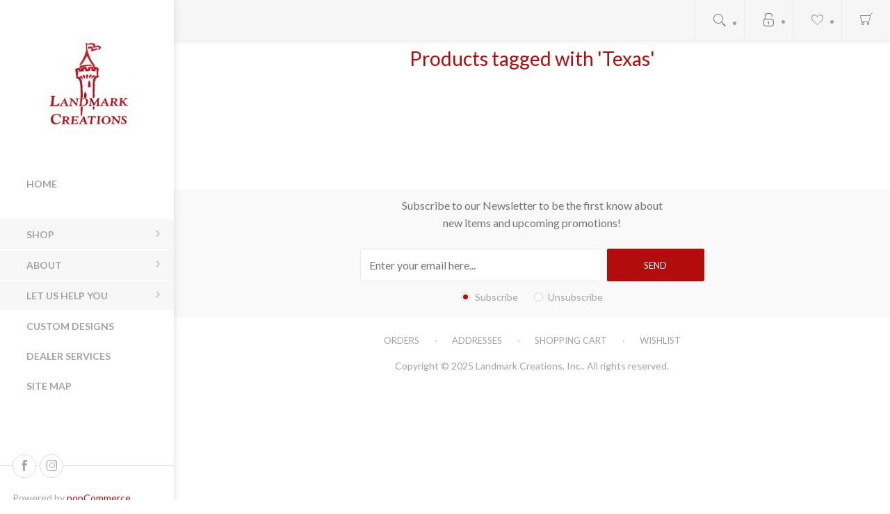

--- FILE ---
content_type: text/html; charset=utf-8
request_url: https://landmark-creations.com/texas
body_size: 7696
content:
<!DOCTYPE html>
<html lang="en"  class="html-product-tag-page">
<head>
    <title>Landmark Creations, Inc.. Products tagged with &#x27;Texas&#x27;</title>
    <meta name="theme-color" content="#f8f8f8" />
    <meta http-equiv="Content-type" content="text/html;charset=UTF-8" />
    <meta name="description" content="" />
    <meta name="keywords" content="" />
    <meta name="generator" content="nopCommerce" />
    <meta name="viewport" content="width=device-width, initial-scale=1" />
    <link href='https://fonts.googleapis.com/css?family=Lato:300,400,700&display=swap' rel='stylesheet' type='text/css'>

    
    


    
    



    <link href="/bundles/fauzzoz0kwdhokp6ivr4alere4cw-tgagwlkucejjqk.min.css" rel="stylesheet" type="text/css" />

    
    
    
    
    <link rel="shortcut icon" href="/icons/icons_0/Castle icon.ico">
    <style>
/* font-family: book-antiqua;  */
/* ========================= Cart ==========================*/
.cart-collaterals { visibility: hidden; }

/* ========================= Catalog ==========================*/
.breadcrumb { margin: -40px 0 0; visibility: hidden; } 

/* ========================= Topic Pages ==========================*/
.topic-page .page-body {  max-width: fit-content;  padding-left: 10px; padding-right: 10px;}

/* ========================= Home Page ==========================*/
.slider-wrapper + .master-wrapper-page .master-wrapper-content { padding-top: 12px; }
.master-wrapper-content  { padding: 10px 8px 6px; }

.home-page .topic-block-title h2 { color: #B20C0C;  font-family: Lato, Arial, sans-serif;  }

/* ========================= Footer ==========================*/
.footer-upper { padding-top: 10px; padding-bottom: 10px; }

/* ========================= All Pages! ==========================*/
.page-title h1 { color: #B20C0C;  font-family:  Lato, Arial, sans-serif; }
p strong, p b { color: #B20C0C;  font-family:  Lato, Arial, sans-serif;  }
p { color: #747474; font-family: Lato, Arial, sans-serif; font-size: 16px }

element.style { color: #747474; font-family: Lato, Arial, sans-serif; font-size: 16px }

/* ========================= Product Detail ==========================*/
.overview .product-name h1 { color: #B20C0C; font-family:  Lato, Arial, sans-serif; }
/* .full-description {color: black; } */

.product-share-section .network-link.btn-twitter-share:before { visibility: hidden; }
.product-share-section .network-link.btn-linkedin-share:before {visibility: hidden; }
.product-share-section .network-link.btn-reddit-share:before { visibility: hidden; }

/* ========================= Product Detail Description list ==========================*/
ol, ul { list-style-type: disc; }
.overview .short-description { margin: 10px 0; font-size: 14px; line-height: 2;  font-family:  Lato, Arial, sans-serif;  color: #747474}

/* ========================= Newsletter ==========================*/
.footer-newsletter:before {color: #B20C0C;  visibility: hidden; }
.footer-newsletter { padding: 0px 0 0;}

/* area around featured categories 
.master-wrapper-content {
    padding-top: 10px;
    padding-bottom: 10px;
}
*/</style>

    <!--Powered by nopCommerce - https://www.nopCommerce.com-->
</head>
<body class="products-by-tag-page-body nav-top light-scheme body-ltr lazy-load-images">
    <div class="page-loader-effect">
        <div class="loader-circle"></div>
        <div class="loader-line-mask">
            <div class="loader-line"></div>
        </div>
    </div>
    




<div class="ajax-loading-block-window" style="display: none">
</div>
<div id="dialog-notifications-success" title="Notification" style="display:none;">
</div>
<div id="dialog-notifications-error" title="Error" style="display:none;">
</div>
<div id="dialog-notifications-warning" title="Warning" style="display:none;">
</div>
<div id="bar-notification" class="bar-notification-container" data-close="Close">
</div>



<!--[if lte IE 8]>
    <div style="clear:both;height:59px;text-align:center;position:relative;">
        <a href="http://www.microsoft.com/windows/internet-explorer/default.aspx" target="_blank">
            <img src="/Themes/Poppy/Content/img/ie_warning.jpg" height="42" width="820" alt="You are using an outdated browser. For a faster, safer browsing experience, upgrade for free today." />
        </a>
    </div>
<![endif]-->




<div class="responsive-nav-wrapper-parent">
    <div class="responsive-nav-wrapper">
        <div class="menu-button">
            <span>Menu</span>
        </div>
        <div class="search-button">
            <span>Search</span>
        </div>
            <div class="wishlist-button">
                <a href="/wishlist" class="ico-wishlist">
                    <span class="wishlist-label">Wishlist</span>
                </a>
            </div>
            <div class="cart-button">
                <a href="/cart">Shopping cart</a>
            </div>
        <div class="profile-button" id="header-links-opener">
            <span>Personal menu</span>
        </div>
    </div>
</div>




<div class="header">
    
    <div class="header-top">
        <div class="header-logo">
	    



<a href="/" class="logo">


<img alt="Landmark Creations, Inc." title="Landmark Creations, Inc." src="https://landmark-creations.com/images/thumbs/0000659_LMC Logo.jpeg" /></a>
        </div>

        <div class="header-menu">
            <div class="close-menu">
                <span>Close</span>
            </div>



    <ul class="mega-menu"
        data-isRtlEnabled="false"
        data-enableClickForDropDown="false">


<li class="  without-sublist-wrap"">

    <a href="/" class="" title="Home" ><span> Home</span></a>

</li>




<li class="has-sublist with-sublist-wrap">
        <span class="with-subcategories single-item-categories labelfornextplusbutton">Shop</span>

        <div class="dropdown categories fullWidth boxes-4">
            <div class="row-wrapper">
                <div class="row">
                        <div class="box">
                            <div class="picture">
                                <a href="/balloon-ornaments" title="Show products in category Balloons">
                                    <img class="lazy" alt="Picture for category Balloons" src="[data-uri]" data-original="https://landmark-creations.com/images/thumbs/0000731_balloons_400.png" />
                                </a>
                            </div>
                            <div class="title">
                                <a href="/balloon-ornaments" title="Balloons">
                                    <span>Balloons</span>
                                </a>
                            </div>
                        </div>
                        <div class="box">
                            <div class="picture">
                                <a href="/us-landmark-ornaments" title="Show products in category US Landmarks">
                                    <img class="lazy" alt="Picture for category US Landmarks" src="[data-uri]" data-original="https://landmark-creations.com/images/thumbs/0000735_us-landmarks_400.png" />
                                </a>
                            </div>
                            <div class="title">
                                <a href="/us-landmark-ornaments" title="US Landmarks">
                                    <span>US Landmarks</span>
                                </a>
                            </div>
                        </div>
                        <div class="box">
                            <div class="picture">
                                <a href="/international-landmark-ornaments" title="Show products in category International Landmarks">
                                    <img class="lazy" alt="Picture for category International Landmarks" src="[data-uri]" data-original="https://landmark-creations.com/images/thumbs/0000733_international-landmarks_400.png" />
                                </a>
                            </div>
                            <div class="title">
                                <a href="/international-landmark-ornaments" title="International Landmarks">
                                    <span>International Landmarks</span>
                                </a>
                            </div>
                        </div>
                        <div class="box">
                            <div class="picture">
                                <a href="/mark-downs" title="Show products in category Ooops! We Bought Too Many!">
                                    <img class="lazy" alt="Picture for category Ooops! We Bought Too Many!" src="[data-uri]" data-original="https://landmark-creations.com/images/thumbs/0001042_ooops-we-bought-too-many_400.png" />
                                </a>
                            </div>
                            <div class="title">
                                <a href="/mark-downs" title="Ooops! We Bought Too Many!">
                                    <span>Ooops! We Bought Too Many!</span>
                                </a>
                            </div>
                        </div>
                </div>
            </div>
        </div>
</li>

<li class=" has-sublist with-sublist-wrap"">

    <a href="/landmark-about-us" class="with-subcategories" title="About" ><span> About</span></a>

        <div class="plus-button"></div>
        <div class="sublist-wrap">
            <ul class="sublist">
                <li class="back-button">
                    <span>Back</span>
                </li>


<li class="  without-sublist-wrap"">

    <a href="/about-us" class="" title="About Landmark Creations" ><span> About Landmark Creations</span></a>

</li>



<li class="  without-sublist-wrap"">

    <a href="/how-our-ornaments-are-made" class="" title="About Our Ornaments" ><span> About Our Ornaments</span></a>

</li>



<li class="  without-sublist-wrap"">

    <a href="/care-feeding-of-european-glass-ornaments" class="" title="Care &amp; Feeding of European Glass Ornaments" ><span> Care &amp; Feeding of European Glass Ornaments</span></a>

</li>



<li class="  without-sublist-wrap"">

    <a href="/reducing-our-carbon-footprint" class="" title="A Step in the Right Direction" ><span> A Step in the Right Direction</span></a>

</li>

            </ul>
        </div>
</li>



<li class=" has-sublist with-sublist-wrap"">

    <a href="/let-us-help-you" class="with-subcategories" title="Let Us Help You" ><span> Let Us Help You</span></a>

        <div class="plus-button"></div>
        <div class="sublist-wrap">
            <ul class="sublist">
                <li class="back-button">
                    <span>Back</span>
                </li>


<li class="  without-sublist-wrap"">

    <a href="/contactus-2" class="" title="Contact Us" ><span> Contact Us</span></a>

</li>



<li class="  without-sublist-wrap"">

    <a href="/return-policy" class="" title="Returns &amp; Shipping" ><span> Returns &amp; Shipping</span></a>

</li>



<li class="  without-sublist-wrap"">

    <a href="/privacy-notice" class="" title="Privacy Information" ><span> Privacy Information</span></a>

</li>

            </ul>
        </div>
</li>



<li class="  without-sublist-wrap"">

    <a href="/custom-designs" class="" title="Custom Designs" ><span> Custom Designs</span></a>

</li>



<li class="  without-sublist-wrap"">

    <a href="/dealer-services" class="" title="Dealer Services" ><span> Dealer Services</span></a>

</li>



<li class="  without-sublist-wrap"">

    <a href="/site-map" class="" title="Site Map" ><span> Site Map</span></a>

</li>


        
    </ul>
    <div class="menu-title"><span>Menu</span></div>
    <ul class="mega-menu-responsive">


<li class="  without-sublist-wrap"">

    <a href="/" class="" title="Home" ><span> Home</span></a>

</li>



<li class="has-sublist with-sublist-wrap">

        <span class="with-subcategories single-item-categories labelfornextplusbutton">Shop</span>

        <div class="plus-button"></div>
        <div class="sublist-wrap">
            <ul class="sublist">
                <li class="back-button">
                    <span>Back</span>
                </li>
                
        <li class="without-sublist-wrap">
            <a class="lastLevelCategory" href="/balloon-ornaments" title="Balloons"><span>Balloons</span></a>
        </li>
        <li class="without-sublist-wrap">
            <a class="lastLevelCategory" href="/us-landmark-ornaments" title="US Landmarks"><span>US Landmarks</span></a>
        </li>
        <li class="without-sublist-wrap">
            <a class="lastLevelCategory" href="/international-landmark-ornaments" title="International Landmarks"><span>International Landmarks</span></a>
        </li>
        <li class="without-sublist-wrap">
            <a class="lastLevelCategory" href="/mark-downs" title="Ooops! We Bought Too Many!"><span>Ooops! We Bought Too Many!</span></a>
        </li>

            </ul>
        </div>

</li>

<li class=" has-sublist with-sublist-wrap"">

    <a href="/landmark-about-us" class="with-subcategories" title="About" ><span> About</span></a>

        <div class="plus-button"></div>
        <div class="sublist-wrap">
            <ul class="sublist">
                <li class="back-button">
                    <span>Back</span>
                </li>


<li class="  without-sublist-wrap"">

    <a href="/about-us" class="" title="About Landmark Creations" ><span> About Landmark Creations</span></a>

</li>



<li class="  without-sublist-wrap"">

    <a href="/how-our-ornaments-are-made" class="" title="About Our Ornaments" ><span> About Our Ornaments</span></a>

</li>



<li class="  without-sublist-wrap"">

    <a href="/care-feeding-of-european-glass-ornaments" class="" title="Care &amp; Feeding of European Glass Ornaments" ><span> Care &amp; Feeding of European Glass Ornaments</span></a>

</li>



<li class="  without-sublist-wrap"">

    <a href="/reducing-our-carbon-footprint" class="" title="A Step in the Right Direction" ><span> A Step in the Right Direction</span></a>

</li>

            </ul>
        </div>
</li>



<li class=" has-sublist with-sublist-wrap"">

    <a href="/let-us-help-you" class="with-subcategories" title="Let Us Help You" ><span> Let Us Help You</span></a>

        <div class="plus-button"></div>
        <div class="sublist-wrap">
            <ul class="sublist">
                <li class="back-button">
                    <span>Back</span>
                </li>


<li class="  without-sublist-wrap"">

    <a href="/contactus-2" class="" title="Contact Us" ><span> Contact Us</span></a>

</li>



<li class="  without-sublist-wrap"">

    <a href="/return-policy" class="" title="Returns &amp; Shipping" ><span> Returns &amp; Shipping</span></a>

</li>



<li class="  without-sublist-wrap"">

    <a href="/privacy-notice" class="" title="Privacy Information" ><span> Privacy Information</span></a>

</li>

            </ul>
        </div>
</li>



<li class="  without-sublist-wrap"">

    <a href="/custom-designs" class="" title="Custom Designs" ><span> Custom Designs</span></a>

</li>



<li class="  without-sublist-wrap"">

    <a href="/dealer-services" class="" title="Dealer Services" ><span> Dealer Services</span></a>

</li>



<li class="  without-sublist-wrap"">

    <a href="/site-map" class="" title="Site Map" ><span> Site Map</span></a>

</li>


        
    </ul>
        </div>

        <div class="desktop-filters-button">
            <span>Filters</span>
        </div>

        <div class="desktop-blog-options-button">
            <span>Blog Options</span>
        </div>
    </div>
    <div class="header-footer">       
		

<ul class="social-sharing">
        <li><a target="_blank" class="facebook" href="https://www.facebook.com/#!/pages/Landmark-Creations" rel="noopener noreferrer" aria-label="Follow us on Facebook"></a></li>
        <li><a target="_blank" class="instagram" href="https://www.instagram.com/landmark_creations/" rel="noopener noreferrer" aria-label="Follow us on Instagram"></a></li>
</ul>
        
            <div class="footer-powered-by">
                Powered by <a href="https://www.nopcommerce.com/">nopCommerce</a>
            </div>
    </div>
</div>
<div class="header-links-wrapper">
    <div class="header-links">
        <ul class="header-links-list">
        
            <li class="header-links-item">
                    <span class="account-dd-trigger logged-out">Register</span>
                <ul class="account-dd">
                            <li><a href="/register?returnUrl=%2Ftexas" class="ico-register">Register</a></li>
                        <li><a href="/login?returnUrl=%2Ftexas" class="ico-login">Log in</a></li>
                </ul>
            </li>
                <li class="header-links-item wishlist-link-item">
                    <a href="/wishlist" class="ico-wishlist">
                        <span class="wishlist-label">Wishlist</span>
                        <span class="wishlist-qty">(0)</span>
                    </a>
                </li>
                <li id="topcartlink" class="header-links-item cart-link-item">
                    <a href="/cart" class="ico-cart">
                        <span class="cart-label">Shopping cart</span>
                        <span class="cart-qty">(0)</span>
                    </a>
                    <div id="flyout-cart" class="flyout-cart">
    <div class="mini-shopping-cart">
        <div class="count">
You have no items in your shopping cart.        </div>
    </div>
</div>

                </li>
        
        </ul>

            
    </div>
    <div class="search-box store-search-box">
        <form method="get" id="small-search-box-form" action="/search">
    <div class="search-box-content">
    
        <button type="submit" class="button-1 search-box-button">Search</button>
        <input type="text" class="search-box-text" id="small-searchterms" autocomplete="off" name="q" placeholder="Search store" />
    </div>
        

        
        </form>
<button class="btn-open-search">Open search</button>
    </div>
    <div class="header-selectors-wrapper">
        
        
        
        
    </div>
</div>




<div class="master-wrapper-page">


    
    <div class="overlayOffCanvas"></div>
    <div class="master-wrapper-content">
        


<div id="product-ribbon-info" data-productid="0"
     data-productboxselector=".product-item, .item-holder"
     data-productboxpicturecontainerselector=".picture, .item-picture"
     data-productpagepicturesparentcontainerselector=".product-essential"
     data-productpagebugpicturecontainerselector=".picture"
     data-retrieveproductribbonsurl="/RetrieveProductRibbons">
</div>


<div class="quickViewData" data-productselector=".product-item"
     data-productselectorchild=".additional-buttons"
     data-retrievequickviewurl="/quickviewdata"
     data-quickviewbuttontext="Quick View"
     data-quickviewbuttontitle="Quick View"
     data-isquickviewpopupdraggable="False"
     data-enablequickviewpopupoverlay="True"
     data-accordionpanelsheightstyle="auto"
     data-getquickviewbuttonroute="/getquickviewbutton">
</div>

        <div class="master-column-wrapper">
            





    


<div class="center-1">
    
    

<div class="page product-tag-page">
    <div class="page-title">
        <h1>Products tagged with &#x27;Texas&#x27;</h1>
    </div>
    <div class="page-body">
        
        

        
        

<div class="products-container">
    <div class="ajax-products-busy"></div>
    <div class="products-wrapper">
        


    </div>
</div>

        
    </div>
</div>

    
</div>

        </div>
    </div>
    
    



<div class="footer">
    <div class="footer-upper">
        



<div class="footer-newsletter">
        <p class="subscribe-text">Subscribe to our Newsletter to be the first know about new items and upcoming promotions!</p>
        <div class="newsletter-subscribe" id="newsletter-subscribe-block">
            <div class="newsletter-email">
            <input id="newsletter-email" class="newsletter-subscribe-text" placeholder="Enter your email here..." aria-label="Sign up for our newsletter" type="email" name="NewsletterEmail" value="" />
                <button type="button" id="newsletter-subscribe-button" class="button-1 newsletter-subscribe-button">Send</button>
                    <ul class="options">
                        <li class="options-item subscribe">
                            <input id="newsletter_subscribe" type="radio" value="newsletter_subscribe" name="newsletter_block" checked="checked" />
                            <label for="newsletter_subscribe">Subscribe</label>
                        </li>
                        <li class="options-item unsubscribe">
                            <input id="newsletter_unsubscribe" type="radio" value="newsletter_unsubscribe" name="newsletter_block" />
                            <label for="newsletter_unsubscribe">Unsubscribe</label>
                        </li>
                    </ul>
            </div>
            <div class="newsletter-validation">
                <span id="subscribe-loading-progress" style="display: none;" class="please-wait">Wait...</span>
                <span class="field-validation-valid" data-valmsg-for="NewsletterEmail" data-valmsg-replace="true"></span>
            </div>
        </div>
        <div class="newsletter-result" id="newsletter-result-block"></div>
        
</div>

    </div>
    <div class="footer-lower">

        <div class="footer-block footer-links">
            <ul class="list">
                <li>
                    <a href="/order/history">Orders</a>
                </li>
                <li>
                    <a href="/customer/addresses" class="">Addresses</a>
                </li>
                    <li>
                        <a href="/cart" class="ico-cart">Shopping cart</a>
                    </li>
                    <li>
                        <a href="/wishlist" class="ico-wishlist">Wishlist</a>
                    </li>
            </ul>
        </div>

	    

<ul class="social-sharing">
        <li><a target="_blank" class="facebook" href="https://www.facebook.com/#!/pages/Landmark-Creations" rel="noopener noreferrer" aria-label="Follow us on Facebook"></a></li>
        <li><a target="_blank" class="instagram" href="https://www.instagram.com/landmark_creations/" rel="noopener noreferrer" aria-label="Follow us on Instagram"></a></li>
</ul>

            <div class="footer-powered-by">
                Powered by <a href="https://www.nopcommerce.com/">nopCommerce</a>
            </div>
        <div class="footer-disclaimer">
            Copyright &copy; 2025 Landmark Creations, Inc.. All rights reserved.
        </div>

        

    </div>
    
</div>

</div>




    <div id="goToTop"></div>
    
    <script src="/bundles/ceb-s5_pcne39ycix8pp31jiltvtl_odp-k26mdwhck.min.js"></script>
<script src="/Plugins/SevenSpikes.Core/Scripts/perfect-scrollbar.min.js"></script>

    <script>
    $(document).ready(function () {
        CatalogProducts.init({
            ajax: true,
            browserPath: '/texas',
            fetchUrl: '/tag/products?tagId=534'
        });

        addPagerHandlers();
        $(CatalogProducts).on('loaded', function () {
            addPagerHandlers();
        });
    });

    function addPagerHandlers() {
        $('[data-page]').on('click', function (e) {
            e.preventDefault();
            CatalogProducts.getProducts($(this).data('page'));
            return false;
        });
    }
</script>
<script type="text/javascript">
                $(document).ready(function () {
                    $('.header-links-wrapper').on('mouseenter', '#topcartlink', function () {
                        $('#flyout-cart').addClass('active');
                    });
                    $('.header-links-wrapper').on('mouseleave', '#topcartlink', function () {
                        $('#flyout-cart').removeClass('active');
                    });
                    $('.header-links-wrapper').on('mouseenter', '#flyout-cart', function () {
                        $('#flyout-cart').addClass('active');
                    });
                    $('.header-links-wrapper').on('mouseleave', '#flyout-cart', function () {
                        $('#flyout-cart').removeClass('active');
                    });
                });
            </script>
<script type="text/javascript">
            $("#small-search-box-form").on("submit", function(event) {
                if ($("#small-searchterms").val() == "") {
                alert('Please enter some search keyword');
                    $("#small-searchterms").focus();
                    event.preventDefault();
                }
            });
        </script>
<script>
            $(document).ready(function() {                
                var showLinkToResultSearch;
                var searchText;
                $('#small-searchterms').autocomplete({
                        delay: 500,
                        minLength: 3,
                        source: '/catalog/searchtermautocomplete',
                        appendTo: '.search-box',
                        select: function(event, ui) {
                            $("#small-searchterms").val(ui.item.label);
                            setLocation(ui.item.producturl);
                            return false;
                    },
                    //append link to the end of list
                    open: function(event, ui) {
                        //display link to search page
                        if (showLinkToResultSearch) {
                            searchText = document.getElementById("small-searchterms").value;
                            $(".ui-autocomplete").append("<li class=\"ui-menu-item\" role=\"presentation\"><a href=\"/search?q=" + searchText + "\">View all results...</a></li>");
                        }
                    }
                })
                .data("ui-autocomplete")._renderItem = function(ul, item) {
                    var t = item.label;                    
                    showLinkToResultSearch = item.showlinktoresultsearch;
                    //html encode
                    t = htmlEncode(t);
                    return $("<li></li>")
                        .data("item.autocomplete", item)
                        .append("<a><img src='" + item.productpictureurl + "'><span>" + t + "</span></a>")
                        .appendTo(ul);
                };
            });
        </script>
<script>
    	var localized_data = {
            AjaxCartFailure: "Failed to add the product. Please refresh the page and try one more time."
        };
        AjaxCart.init(false, '.header-links .cart-qty', '.header-links .wishlist-qty', '#flyout-cart', localized_data);
    </script>
<script type="text/javascript">
            function newsletter_subscribe(subscribe) {
                var subscribeProgress = $("#subscribe-loading-progress");
                subscribeProgress.show();
                var postData = {
                    subscribe: subscribe,
                    email: $("#newsletter-email").val()
                };
                $.ajax({
                    cache: false,
                    type: "POST",
                    url: "/subscribenewsletter",
                    data: postData,
	                success: function (data, textStatus, jqXHR) {
	                    $("#newsletter-result-block").html(data.Result);
	                    if (data.Success) {
	                        $('#newsletter-subscribe-block').hide();
	                        $('#newsletter-result-block').show();
	                    } else {
	                        $('#newsletter-result-block').fadeIn("slow").delay(2000).fadeOut("slow");
	                    }
	                },
	                error: function (jqXHR, textStatus, errorThrown) {
	                    alert('Failed to subscribe.');
	                },
	                complete: function (jqXHR, textStatus) {
	                    subscribeProgress.hide();
	                }
                });
            }

            $(document).ready(function () {
            	$('#newsletter-subscribe-button').on('click', function () {
if ($('#newsletter_subscribe').is(':checked')) {
                        newsletter_subscribe('true');
                    } else {
                        newsletter_subscribe('false');
                    }                });
            	$("#newsletter-email").on("keydown", function (event) {
                    if (event.keyCode == 13) {
                    	$("#newsletter-subscribe-button").trigger("click");
                        return false;
                    }
                });
            });
        </script>

</body>
</html>

--- FILE ---
content_type: application/javascript
request_url: https://landmark-creations.com/bundles/ceb-s5_pcne39ycix8pp31jiltvtl_odp-k26mdwhck.min.js
body_size: 300099
content:
/*! jQuery v3.5.1 | (c) JS Foundation and other contributors | jquery.org/license */
function OpenWindow(n,t,i,r){var u=(screen.width-t)/2,f=(screen.height-i)/2,e;winprops="resizable=0, height="+i+",width="+t+",top="+f+",left="+u+"w";r&&(winprops+=",scrollbars=1");e=window.open(n,"_blank",winprops)}function setLocation(n){window.location.href=n}function displayAjaxLoading(n){n?$(".ajax-loading-block-window").show():$(".ajax-loading-block-window").hide("slow")}function displayPopupNotification(n,t,i){var f,r,u,e;if(f=t=="success"?$("#dialog-notifications-success"):t=="error"?$("#dialog-notifications-error"):t=="warning"?$("#dialog-notifications-warning"):$("#dialog-notifications-success"),r="",typeof n=="string")r="<p>"+n+"<\/p>";else for(u=0;u<n.length;u++)r=r+"<p>"+n[u]+"<\/p>";f.html(r);e=i?!0:!1;f.dialog({modal:e,width:350})}function displayJoinedPopupNotifications(n){var u,f,i,e,r,t;if(Object.keys(n).length!==0){u=$("#dialog-notifications-success");f=document.createElement("div");for(i in n)if(n.hasOwnProperty(i))for(e=n[i],r=0;r<e.length;++r)t=document.createElement("div"),t.innerHTML=e[r],t.classList.add("popup-notification"),t.classList.add(i),f.append(t);u.html(f);u.dialog({width:350,modal:!0})}}function displayPopupContentFromUrl(n,t,i,r){var u=i?!0:!1,f=r?r:550,e=$(window).height()-20;$("<div><\/div>").load(n).dialog({modal:u,width:f,maxHeight:e,title:t,close:function(){$(this).dialog("destroy").remove()}})}function displayBarNotification(n,t,i){var c,o=typeof n=="string"?[n]:n,s,r,u,f,e,h;if(o.length!==0){for(s=["success","error","warning"].indexOf(t)!==-1?t:"success",$("#bar-notification").removeClass("success").removeClass("error").removeClass("warning"),$(".bar-notification").remove(),r=document.createElement("div"),r.classList.add("bar-notification",s),r.classList.add(s),u=document.createElement("span"),u.classList.add("close"),u.setAttribute("title",document.getElementById("bar-notification").dataset.close),f=0;f<o.length;f++)e=document.createElement("p"),e.classList.add("content"),e.innerHTML=o[f],r.appendChild(e);r.appendChild(u);$("#bar-notification").append(r);$(r).fadeIn("slow").on("mouseenter",function(){clearTimeout(c)});h=function(){$(r).remove()};$(u).on("click",function(){$(r).fadeOut("slow",h)});i>0&&(c=setTimeout(function(){$(r).fadeOut("slow",h)},i))}}function htmlEncode(n){return $("<div/>").text(n).html()}function htmlDecode(n){return $("<div/>").html(n).text()}function addAntiForgeryToken(n){n||(n={});var t=$("input[name=__RequestVerificationToken]");return t.length&&(n.__RequestVerificationToken=t.val()),n}function createProductsURLBuilder(n){return{params:{baseUrl:n,query:{}},addBaseUrl:function(n){return this.params.baseUrl=n,this},addParameter:function(n,t){return this.params.query[n]=t,this},build:function(){var t=$.param(this.params.query),n=this.params.baseUrl;return n.indexOf("?")!==-1?n+"&"+t:n+"?"+t}}}var AjaxCart,CatalogProducts;!function(n,t){"use strict";"object"==typeof module&&"object"==typeof module.exports?module.exports=n.document?t(n,!0):function(n){if(!n.document)throw new Error("jQuery requires a window with a document");return t(n)}:t(n)}("undefined"!=typeof window?window:this,function(n,t){"use strict";function br(n,t,i){var r,e,u=(i=i||f).createElement("script");if(u.text=n,t)for(r in se)(e=t[r]||t.getAttribute&&t.getAttribute(r))&&u.setAttribute(r,e);i.head.appendChild(u).parentNode.removeChild(u)}function ut(n){return null==n?n+"":"object"==typeof n||"function"==typeof n?ri[pr.call(n)]||"object":typeof n}function pi(n){var t=!!n&&"length"in n&&n.length,i=ut(n);return!u(n)&&!rt(n)&&("array"===i||0===t||"number"==typeof t&&0<t&&t-1 in n)}function c(n,t){return n.nodeName&&n.nodeName.toLowerCase()===t.toLowerCase()}function bi(n,t,r){return u(t)?i.grep(n,function(n,i){return!!t.call(n,i,n)!==r}):t.nodeType?i.grep(n,function(n){return n===t!==r}):"string"!=typeof t?i.grep(n,function(n){return-1<ii.call(t,n)!==r}):i.filter(t,n,r)}function uu(n,t){while((n=n[t])&&1!==n.nodeType);return n}function et(n){return n}function fi(n){throw n;}function fu(n,t,i,r){var f;try{n&&u(f=n.promise)?f.call(n).done(t).fail(i):n&&u(f=n.then)?f.call(n,t,i):t.apply(void 0,[n].slice(r))}catch(n){i.apply(void 0,[n])}}function oi(){f.removeEventListener("DOMContentLoaded",oi);n.removeEventListener("load",oi);i.ready()}function le(n,t){return t.toUpperCase()}function y(n){return n.replace(he,"ms-").replace(ce,le)}function bt(){this.expando=i.expando+bt.uid++}function ou(n,t,i){var u,r;if(void 0===i&&1===n.nodeType)if(u="data-"+t.replace(ve,"-$&").toLowerCase(),"string"==typeof(i=n.getAttribute(u))){try{i="true"===(r=i)||"false"!==r&&("null"===r?null:r===+r+""?+r:ae.test(r)?JSON.parse(r):r)}catch(n){}o.set(n,t,i)}else i=void 0;return i}function hu(n,t,r,u){var s,h,c=20,l=u?function(){return u.cur()}:function(){return i.css(n,t,"")},o=l(),e=r&&r[3]||(i.cssNumber[t]?"":"px"),f=n.nodeType&&(i.cssNumber[t]||"px"!==e&&+o)&&kt.exec(i.css(n,t));if(f&&f[3]!==e){for(o/=2,e=e||f[3],f=+o||1;c--;)i.style(n,t,f+e),(1-h)*(1-(h=l()/o||.5))<=0&&(c=0),f/=h;f*=2;i.style(n,t,f+e);r=r||[]}return r&&(f=+f||+o||0,s=r[1]?f+(r[1]+1)*r[2]:+r[2],u&&(u.unit=e,u.start=f,u.end=s)),s}function ht(n,t){for(var h,f,a,s,c,l,e,o=[],u=0,v=n.length;u<v;u++)(f=n[u]).style&&(h=f.style.display,t?("none"===h&&(o[u]=r.get(f,"display")||null,o[u]||(f.style.display="")),""===f.style.display&&dt(f)&&(o[u]=(e=c=s=void 0,c=(a=f).ownerDocument,l=a.nodeName,(e=ki[l])||(s=c.body.appendChild(c.createElement(l)),e=i.css(s,"display"),s.parentNode.removeChild(s),"none"===e&&(e="block"),ki[l]=e)))):"none"!==h&&(o[u]="none",r.set(f,"display",h)));for(u=0;u<v;u++)null!=o[u]&&(n[u].style.display=o[u]);return n}function s(n,t){var r;return r="undefined"!=typeof n.getElementsByTagName?n.getElementsByTagName(t||"*"):"undefined"!=typeof n.querySelectorAll?n.querySelectorAll(t||"*"):[],void 0===t||t&&c(n,t)?i.merge([n],r):r}function di(n,t){for(var i=0,u=n.length;i<u;i++)r.set(n[i],"globalEval",!t||r.get(t[i],"globalEval"))}function vu(n,t,r,u,f){for(var e,o,p,a,w,v,c=t.createDocumentFragment(),y=[],l=0,b=n.length;l<b;l++)if((e=n[l])||0===e)if("object"===ut(e))i.merge(y,e.nodeType?[e]:e);else if(au.test(e)){for(o=o||c.appendChild(t.createElement("div")),p=(cu.exec(e)||["",""])[1].toLowerCase(),a=h[p]||h._default,o.innerHTML=a[1]+i.htmlPrefilter(e)+a[2],v=a[0];v--;)o=o.lastChild;i.merge(y,o.childNodes);(o=c.firstChild).textContent=""}else y.push(t.createTextNode(e));for(c.textContent="",l=0;e=y[l++];)if(u&&-1<i.inArray(e,u))f&&f.push(e);else if(w=st(e),o=s(c.appendChild(e),"script"),w&&di(o),r)for(v=0;e=o[v++];)lu.test(e.type||"")&&r.push(e);return c}function ct(){return!0}function lt(){return!1}function be(n,t){return n===function(){try{return f.activeElement}catch(n){}}()==("focus"===t)}function gi(n,t,r,u,f,e){var o,s;if("object"==typeof t){for(s in"string"!=typeof r&&(u=u||r,r=void 0),t)gi(n,s,r,u,t[s],e);return n}if(null==u&&null==f?(f=r,u=r=void 0):null==f&&("string"==typeof r?(f=u,u=void 0):(f=u,u=r,r=void 0)),!1===f)f=lt;else if(!f)return n;return 1===e&&(o=f,(f=function(n){return i().off(n),o.apply(this,arguments)}).guid=o.guid||(o.guid=i.guid++)),n.each(function(){i.event.add(this,t,f,u,r)})}function hi(n,t,u){u?(r.set(n,t,!1),i.event.add(n,t,{namespace:!1,handler:function(n){var o,e,f=r.get(this,t);if(1&n.isTrigger&&this[t]){if(f.length)(i.event.special[t]||{}).delegateType&&n.stopPropagation();else if(f=k.call(arguments),r.set(this,t,f),o=u(this,t),this[t](),f!==(e=r.get(this,t))||o?r.set(this,t,!1):e={},f!==e)return n.stopImmediatePropagation(),n.preventDefault(),e.value}else f.length&&(r.set(this,t,{value:i.event.trigger(i.extend(f[0],i.Event.prototype),f.slice(1),this)}),n.stopImmediatePropagation())}})):void 0===r.get(n,t)&&i.event.add(n,t,ct)}function pu(n,t){return c(n,"table")&&c(11!==t.nodeType?t:t.firstChild,"tr")&&i(n).children("tbody")[0]||n}function no(n){return n.type=(null!==n.getAttribute("type"))+"/"+n.type,n}function to(n){return"true/"===(n.type||"").slice(0,5)?n.type=n.type.slice(5):n.removeAttribute("type"),n}function wu(n,t){var u,s,f,h,c,e;if(1===t.nodeType){if(r.hasData(n)&&(e=r.get(n).events))for(f in r.remove(t,"handle events"),e)for(u=0,s=e[f].length;u<s;u++)i.event.add(t,f,e[f][u]);o.hasData(n)&&(h=o.access(n),c=i.extend({},h),o.set(t,c))}}function at(n,t,f,o){t=yr(t);var a,b,l,v,h,y,c=0,p=n.length,d=p-1,w=t[0],k=u(w);if(k||1<p&&"string"==typeof w&&!e.checkClone&&de.test(w))return n.each(function(i){var r=n.eq(i);k&&(t[0]=w.call(this,i,r.html()));at(r,t,f,o)});if(p&&(b=(a=vu(t,n[0].ownerDocument,!1,n,o)).firstChild,1===a.childNodes.length&&(a=b),b||o)){for(v=(l=i.map(s(a,"script"),no)).length;c<p;c++)h=a,c!==d&&(h=i.clone(h,!0,!0),v&&i.merge(l,s(h,"script"))),f.call(n[c],h,c);if(v)for(y=l[l.length-1].ownerDocument,i.map(l,to),c=0;c<v;c++)h=l[c],lu.test(h.type||"")&&!r.access(h,"globalEval")&&i.contains(y,h)&&(h.src&&"module"!==(h.type||"").toLowerCase()?i._evalUrl&&!h.noModule&&i._evalUrl(h.src,{nonce:h.nonce||h.getAttribute("nonce")},y):br(h.textContent.replace(ge,""),h,y))}return n}function bu(n,t,r){for(var u,e=t?i.filter(t,n):n,f=0;null!=(u=e[f]);f++)r||1!==u.nodeType||i.cleanData(s(u)),u.parentNode&&(r&&st(u)&&di(s(u,"script")),u.parentNode.removeChild(u));return n}function ni(n,t,r){var o,s,h,f,u=n.style;return(r=r||ci(n))&&(""!==(f=r.getPropertyValue(t)||r[t])||st(n)||(f=i.style(n,t)),!e.pixelBoxStyles()&&nr.test(f)&&io.test(t)&&(o=u.width,s=u.minWidth,h=u.maxWidth,u.minWidth=u.maxWidth=u.width=f,f=r.width,u.width=o,u.minWidth=s,u.maxWidth=h)),void 0!==f?f+"":f}function du(n,t){return{get:function(){if(!n())return(this.get=t).apply(this,arguments);delete this.get}}}function tr(n){var t=i.cssProps[n]||tf[n];return t||(n in nf?n:tf[n]=function(n){for(var i=n[0].toUpperCase()+n.slice(1),t=gu.length;t--;)if((n=gu[t]+i)in nf)return n}(n)||n)}function ff(n,t,i){var r=kt.exec(t);return r?Math.max(0,r[2]-(i||0))+(r[3]||"px"):t}function ir(n,t,r,u,f,e){var o="width"===t?1:0,h=0,s=0;if(r===(u?"border":"content"))return 0;for(;o<4;o+=2)"margin"===r&&(s+=i.css(n,r+b[o],!0,f)),u?("content"===r&&(s-=i.css(n,"padding"+b[o],!0,f)),"margin"!==r&&(s-=i.css(n,"border"+b[o]+"Width",!0,f))):(s+=i.css(n,"padding"+b[o],!0,f),"padding"!==r?s+=i.css(n,"border"+b[o]+"Width",!0,f):h+=i.css(n,"border"+b[o]+"Width",!0,f));return!u&&0<=e&&(s+=Math.max(0,Math.ceil(n["offset"+t[0].toUpperCase()+t.slice(1)]-e-s-h-.5))||0),s}function ef(n,t,r){var f=ci(n),o=(!e.boxSizingReliable()||r)&&"border-box"===i.css(n,"boxSizing",!1,f),s=o,u=ni(n,t,f),h="offset"+t[0].toUpperCase()+t.slice(1);if(nr.test(u)){if(!r)return u;u="auto"}return(!e.boxSizingReliable()&&o||!e.reliableTrDimensions()&&c(n,"tr")||"auto"===u||!parseFloat(u)&&"inline"===i.css(n,"display",!1,f))&&n.getClientRects().length&&(o="border-box"===i.css(n,"boxSizing",!1,f),(s=h in n)&&(u=n[h])),(u=parseFloat(u)||0)+ir(n,t,r||(o?"border":"content"),s,f,u)+"px"}function a(n,t,i,r,u){return new a.prototype.init(n,t,i,r,u)}function rr(){li&&(!1===f.hidden&&n.requestAnimationFrame?n.requestAnimationFrame(rr):n.setTimeout(rr,i.fx.interval),i.fx.tick())}function lf(){return n.setTimeout(function(){vt=void 0}),vt=Date.now()}function ai(n,t){var u,r=0,i={height:n};for(t=t?1:0;r<4;r+=2-t)i["margin"+(u=b[r])]=i["padding"+u]=n;return t&&(i.opacity=i.width=n),i}function af(n,t,i){for(var u,f=(v.tweeners[t]||[]).concat(v.tweeners["*"]),r=0,e=f.length;r<e;r++)if(u=f[r].call(i,t,n))return u}function v(n,t,r){var o,s,h=0,a=v.prefilters.length,e=i.Deferred().always(function(){delete l.elem}),l=function(){if(s)return!1;for(var o=vt||lf(),t=Math.max(0,f.startTime+f.duration-o),i=1-(t/f.duration||0),r=0,u=f.tweens.length;r<u;r++)f.tweens[r].run(i);return e.notifyWith(n,[f,i,t]),i<1&&u?t:(u||e.notifyWith(n,[f,1,0]),e.resolveWith(n,[f]),!1)},f=e.promise({elem:n,props:i.extend({},t),opts:i.extend(!0,{specialEasing:{},easing:i.easing._default},r),originalProperties:t,originalOptions:r,startTime:vt||lf(),duration:r.duration,tweens:[],createTween:function(t,r){var u=i.Tween(n,f.opts,t,r,f.opts.specialEasing[t]||f.opts.easing);return f.tweens.push(u),u},stop:function(t){var i=0,r=t?f.tweens.length:0;if(s)return this;for(s=!0;i<r;i++)f.tweens[i].run(1);return t?(e.notifyWith(n,[f,1,0]),e.resolveWith(n,[f,t])):e.rejectWith(n,[f,t]),this}}),c=f.props;for(!function(n,t){var r,f,e,u,o;for(r in n)if(e=t[f=y(r)],u=n[r],Array.isArray(u)&&(e=u[1],u=n[r]=u[0]),r!==f&&(n[f]=u,delete n[r]),(o=i.cssHooks[f])&&"expand"in o)for(r in u=o.expand(u),delete n[f],u)r in n||(n[r]=u[r],t[r]=e);else t[f]=e}(c,f.opts.specialEasing);h<a;h++)if(o=v.prefilters[h].call(f,n,c,f.opts))return u(o.stop)&&(i._queueHooks(f.elem,f.opts.queue).stop=o.stop.bind(o)),o;return i.map(c,af,f),u(f.opts.start)&&f.opts.start.call(n,f),f.progress(f.opts.progress).done(f.opts.done,f.opts.complete).fail(f.opts.fail).always(f.opts.always),i.fx.timer(i.extend(l,{elem:n,anim:f,queue:f.opts.queue})),f}function tt(n){return(n.match(l)||[]).join(" ")}function it(n){return n.getAttribute&&n.getAttribute("class")||""}function ur(n){return Array.isArray(n)?n:"string"==typeof n&&n.match(l)||[]}function sr(n,t,r,u){var f;if(Array.isArray(t))i.each(t,function(t,i){r||fo.test(n)?u(n,i):sr(n+"["+("object"==typeof i&&null!=i?t:"")+"]",i,r,u)});else if(r||"object"!==ut(t))u(n,t);else for(f in t)sr(n+"["+f+"]",t[f],r,u)}function ne(n){return function(t,i){"string"!=typeof t&&(i=t,t="*");var r,f=0,e=t.toLowerCase().match(l)||[];if(u(i))while(r=e[f++])"+"===r[0]?(r=r.slice(1)||"*",(n[r]=n[r]||[]).unshift(i)):(n[r]=n[r]||[]).push(i)}}function te(n,t,r,u){function e(s){var h;return f[s]=!0,i.each(n[s]||[],function(n,i){var s=i(t,r,u);return"string"!=typeof s||o||f[s]?o?!(h=s):void 0:(t.dataTypes.unshift(s),e(s),!1)}),h}var f={},o=n===hr;return e(t.dataTypes[0])||!f["*"]&&e("*")}function lr(n,t){var r,u,f=i.ajaxSettings.flatOptions||{};for(r in t)void 0!==t[r]&&((f[r]?n:u||(u={}))[r]=t[r]);return u&&i.extend(!0,n,u),n}var p=[],vr=Object.getPrototypeOf,k=p.slice,yr=p.flat?function(n){return p.flat.call(n)}:function(n){return p.concat.apply([],n)},yi=p.push,ii=p.indexOf,ri={},pr=ri.toString,ui=ri.hasOwnProperty,wr=ui.toString,oe=wr.call(Object),e={},u=function(n){return"function"==typeof n&&"number"!=typeof n.nodeType},rt=function(n){return null!=n&&n===n.window},f=n.document,se={type:!0,src:!0,nonce:!0,noModule:!0},kr="3.5.1",i=function(n,t){return new i.fn.init(n,t)},d,wi,nu,tu,iu,ru,l,eu,ei,ot,dt,ki,h,au,vt,li,yt,sf,hf,cf,vf,pt,yf,pf,wf,fr,er,ie,wt,re,ar,vi,ue,fe,ee;i.fn=i.prototype={jquery:kr,constructor:i,length:0,toArray:function(){return k.call(this)},get:function(n){return null==n?k.call(this):n<0?this[n+this.length]:this[n]},pushStack:function(n){var t=i.merge(this.constructor(),n);return t.prevObject=this,t},each:function(n){return i.each(this,n)},map:function(n){return this.pushStack(i.map(this,function(t,i){return n.call(t,i,t)}))},slice:function(){return this.pushStack(k.apply(this,arguments))},first:function(){return this.eq(0)},last:function(){return this.eq(-1)},even:function(){return this.pushStack(i.grep(this,function(n,t){return(t+1)%2}))},odd:function(){return this.pushStack(i.grep(this,function(n,t){return t%2}))},eq:function(n){var i=this.length,t=+n+(n<0?i:0);return this.pushStack(0<=t&&t<i?[this[t]]:[])},end:function(){return this.prevObject||this.constructor()},push:yi,sort:p.sort,splice:p.splice};i.extend=i.fn.extend=function(){var s,f,e,t,o,c,n=arguments[0]||{},r=1,l=arguments.length,h=!1;for("boolean"==typeof n&&(h=n,n=arguments[r]||{},r++),"object"==typeof n||u(n)||(n={}),r===l&&(n=this,r--);r<l;r++)if(null!=(s=arguments[r]))for(f in s)t=s[f],"__proto__"!==f&&n!==t&&(h&&t&&(i.isPlainObject(t)||(o=Array.isArray(t)))?(e=n[f],c=o&&!Array.isArray(e)?[]:o||i.isPlainObject(e)?e:{},o=!1,n[f]=i.extend(h,c,t)):void 0!==t&&(n[f]=t));return n};i.extend({expando:"jQuery"+(kr+Math.random()).replace(/\D/g,""),isReady:!0,error:function(n){throw new Error(n);},noop:function(){},isPlainObject:function(n){var t,i;return!(!n||"[object Object]"!==pr.call(n))&&(!(t=vr(n))||"function"==typeof(i=ui.call(t,"constructor")&&t.constructor)&&wr.call(i)===oe)},isEmptyObject:function(n){for(var t in n)return!1;return!0},globalEval:function(n,t,i){br(n,{nonce:t&&t.nonce},i)},each:function(n,t){var r,i=0;if(pi(n)){for(r=n.length;i<r;i++)if(!1===t.call(n[i],i,n[i]))break}else for(i in n)if(!1===t.call(n[i],i,n[i]))break;return n},makeArray:function(n,t){var r=t||[];return null!=n&&(pi(Object(n))?i.merge(r,"string"==typeof n?[n]:n):yi.call(r,n)),r},inArray:function(n,t,i){return null==t?-1:ii.call(t,n,i)},merge:function(n,t){for(var u=+t.length,i=0,r=n.length;i<u;i++)n[r++]=t[i];return n.length=r,n},grep:function(n,t,i){for(var u=[],r=0,f=n.length,e=!i;r<f;r++)!t(n[r],r)!==e&&u.push(n[r]);return u},map:function(n,t,i){var e,u,r=0,f=[];if(pi(n))for(e=n.length;r<e;r++)null!=(u=t(n[r],r,i))&&f.push(u);else for(r in n)null!=(u=t(n[r],r,i))&&f.push(u);return yr(f)},guid:1,support:e});"function"==typeof Symbol&&(i.fn[Symbol.iterator]=p[Symbol.iterator]);i.each("Boolean Number String Function Array Date RegExp Object Error Symbol".split(" "),function(n,t){ri["[object "+t+"]"]=t.toLowerCase()});d=function(n){function u(n,t,r,u){var s,y,c,l,p,w,d,v=t&&t.ownerDocument,a=t?t.nodeType:9;if(r=r||[],"string"!=typeof n||!n||1!==a&&9!==a&&11!==a)return r;if(!u&&(b(t),t=t||i,h)){if(11!==a&&(p=ar.exec(n)))if(s=p[1]){if(9===a){if(!(c=t.getElementById(s)))return r;if(c.id===s)return r.push(c),r}else if(v&&(c=v.getElementById(s))&&et(t,c)&&c.id===s)return r.push(c),r}else{if(p[2])return k.apply(r,t.getElementsByTagName(n)),r;if((s=p[3])&&f.getElementsByClassName&&t.getElementsByClassName)return k.apply(r,t.getElementsByClassName(s)),r}if(f.qsa&&!lt[n+" "]&&(!o||!o.test(n))&&(1!==a||"object"!==t.nodeName.toLowerCase())){if(d=n,v=t,1===a&&(er.test(n)||yi.test(n))){for((v=ti.test(n)&&ri(t.parentNode)||t)===t&&f.scope||((l=t.getAttribute("id"))?l=l.replace(pi,wi):t.setAttribute("id",l=e)),y=(w=ft(n)).length;y--;)w[y]=(l?"#"+l:":scope")+" "+pt(w[y]);d=w.join(",")}try{return k.apply(r,v.querySelectorAll(d)),r}catch(t){lt(n,!0)}finally{l===e&&t.removeAttribute("id")}}}return si(n.replace(at,"$1"),t,r,u)}function yt(){var n=[];return function i(r,u){return n.push(r+" ")>t.cacheLength&&delete i[n.shift()],i[r+" "]=u}}function l(n){return n[e]=!0,n}function a(n){var t=i.createElement("fieldset");try{return!!n(t)}catch(n){return!1}finally{t.parentNode&&t.parentNode.removeChild(t);t=null}}function ii(n,i){for(var r=n.split("|"),u=r.length;u--;)t.attrHandle[r[u]]=i}function ki(n,t){var i=t&&n,r=i&&1===n.nodeType&&1===t.nodeType&&n.sourceIndex-t.sourceIndex;if(r)return r;if(i)while(i=i.nextSibling)if(i===t)return-1;return n?1:-1}function yr(n){return function(t){return"input"===t.nodeName.toLowerCase()&&t.type===n}}function pr(n){return function(t){var i=t.nodeName.toLowerCase();return("input"===i||"button"===i)&&t.type===n}}function di(n){return function(t){return"form"in t?t.parentNode&&!1===t.disabled?"label"in t?"label"in t.parentNode?t.parentNode.disabled===n:t.disabled===n:t.isDisabled===n||t.isDisabled!==!n&&vr(t)===n:t.disabled===n:"label"in t&&t.disabled===n}}function it(n){return l(function(t){return t=+t,l(function(i,r){for(var u,f=n([],i.length,t),e=f.length;e--;)i[u=f[e]]&&(i[u]=!(r[u]=i[u]))})})}function ri(n){return n&&"undefined"!=typeof n.getElementsByTagName&&n}function gi(){}function pt(n){for(var t=0,r=n.length,i="";t<r;t++)i+=n[t].value;return i}function wt(n,t,i){var r=t.dir,u=t.next,f=u||r,o=i&&"parentNode"===f,s=nr++;return t.first?function(t,i,u){while(t=t[r])if(1===t.nodeType||o)return n(t,i,u);return!1}:function(t,i,h){var c,l,a,y=[v,s];if(h){while(t=t[r])if((1===t.nodeType||o)&&n(t,i,h))return!0}else while(t=t[r])if(1===t.nodeType||o)if(l=(a=t[e]||(t[e]={}))[t.uniqueID]||(a[t.uniqueID]={}),u&&u===t.nodeName.toLowerCase())t=t[r]||t;else{if((c=l[f])&&c[0]===v&&c[1]===s)return y[2]=c[2];if((l[f]=y)[2]=n(t,i,h))return!0}return!1}}function ui(n){return 1<n.length?function(t,i,r){for(var u=n.length;u--;)if(!n[u](t,i,r))return!1;return!0}:n[0]}function bt(n,t,i,r,u){for(var e,o=[],f=0,s=n.length,h=null!=t;f<s;f++)(e=n[f])&&(i&&!i(e,r,u)||(o.push(e),h&&t.push(f)));return o}function fi(n,t,i,r,f,o){return r&&!r[e]&&(r=fi(r)),f&&!f[e]&&(f=fi(f,o)),l(function(e,o,s,h){var a,l,v,w=[],p=[],b=o.length,d=e||function(n,t,i){for(var r=0,f=t.length;r<f;r++)u(n,t[r],i);return i}(t||"*",s.nodeType?[s]:s,[]),y=!n||!e&&t?d:bt(d,w,n,s,h),c=i?f||(e?n:b||r)?[]:o:y;if(i&&i(y,c,s,h),r)for(a=bt(c,p),r(a,[],s,h),l=a.length;l--;)(v=a[l])&&(c[p[l]]=!(y[p[l]]=v));if(e){if(f||n){if(f){for(a=[],l=c.length;l--;)(v=c[l])&&a.push(y[l]=v);f(null,c=[],a,h)}for(l=c.length;l--;)(v=c[l])&&-1<(a=f?nt(e,v):w[l])&&(e[a]=!(o[a]=v))}}else c=bt(c===o?c.splice(b,c.length):c),f?f(null,o,c,h):k.apply(o,c)})}function ei(n){for(var o,u,r,s=n.length,h=t.relative[n[0].type],c=h||t.relative[" "],i=h?1:0,l=wt(function(n){return n===o},c,!0),a=wt(function(n){return-1<nt(o,n)},c,!0),f=[function(n,t,i){var r=!h&&(i||t!==ht)||((o=t).nodeType?l(n,t,i):a(n,t,i));return o=null,r}];i<s;i++)if(u=t.relative[n[i].type])f=[wt(ui(f),u)];else{if((u=t.filter[n[i].type].apply(null,n[i].matches))[e]){for(r=++i;r<s;r++)if(t.relative[n[r].type])break;return fi(1<i&&ui(f),1<i&&pt(n.slice(0,i-1).concat({value:" "===n[i-2].type?"*":""})).replace(at,"$1"),u,i<r&&ei(n.slice(i,r)),r<s&&ei(n=n.slice(r)),r<s&&pt(n))}f.push(u)}return ui(f)}var rt,f,t,st,oi,ft,kt,si,ht,w,ut,b,i,s,h,o,d,ct,et,e="sizzle"+1*new Date,c=n.document,v=0,nr=0,hi=yt(),ci=yt(),li=yt(),lt=yt(),dt=function(n,t){return n===t&&(ut=!0),0},tr={}.hasOwnProperty,g=[],ir=g.pop,rr=g.push,k=g.push,ai=g.slice,nt=function(n,t){for(var i=0,r=n.length;i<r;i++)if(n[i]===t)return i;return-1},gt="checked|selected|async|autofocus|autoplay|controls|defer|disabled|hidden|ismap|loop|multiple|open|readonly|required|scoped",r="[\\x20\\t\\r\\n\\f]",tt="(?:\\\\[\\da-fA-F]{1,6}"+r+"?|\\\\[^\\r\\n\\f]|[\\w-]|[^\0-\\x7f])+",vi="\\["+r+"*("+tt+")(?:"+r+"*([*^$|!~]?=)"+r+"*(?:'((?:\\\\.|[^\\\\'])*)'|\"((?:\\\\.|[^\\\\\"])*)\"|("+tt+"))|)"+r+"*\\]",ni=":("+tt+")(?:\\((('((?:\\\\.|[^\\\\'])*)'|\"((?:\\\\.|[^\\\\\"])*)\")|((?:\\\\.|[^\\\\()[\\]]|"+vi+")*)|.*)\\)|)",ur=new RegExp(r+"+","g"),at=new RegExp("^"+r+"+|((?:^|[^\\\\])(?:\\\\.)*)"+r+"+$","g"),fr=new RegExp("^"+r+"*,"+r+"*"),yi=new RegExp("^"+r+"*([>+~]|"+r+")"+r+"*"),er=new RegExp(r+"|>"),or=new RegExp(ni),sr=new RegExp("^"+tt+"$"),vt={ID:new RegExp("^#("+tt+")"),CLASS:new RegExp("^\\.("+tt+")"),TAG:new RegExp("^("+tt+"|[*])"),ATTR:new RegExp("^"+vi),PSEUDO:new RegExp("^"+ni),CHILD:new RegExp("^:(only|first|last|nth|nth-last)-(child|of-type)(?:\\("+r+"*(even|odd|(([+-]|)(\\d*)n|)"+r+"*(?:([+-]|)"+r+"*(\\d+)|))"+r+"*\\)|)","i"),bool:new RegExp("^(?:"+gt+")$","i"),needsContext:new RegExp("^"+r+"*[>+~]|:(even|odd|eq|gt|lt|nth|first|last)(?:\\("+r+"*((?:-\\d)?\\d*)"+r+"*\\)|)(?=[^-]|$)","i")},hr=/HTML$/i,cr=/^(?:input|select|textarea|button)$/i,lr=/^h\d$/i,ot=/^[^{]+\{\s*\[native \w/,ar=/^(?:#([\w-]+)|(\w+)|\.([\w-]+))$/,ti=/[+~]/,y=new RegExp("\\\\[\\da-fA-F]{1,6}"+r+"?|\\\\([^\\r\\n\\f])","g"),p=function(n,t){var i="0x"+n.slice(1)-65536;return t||(i<0?String.fromCharCode(i+65536):String.fromCharCode(i>>10|55296,1023&i|56320))},pi=/([\0-\x1f\x7f]|^-?\d)|^-$|[^\0-\x1f\x7f-\uFFFF\w-]/g,wi=function(n,t){return t?"\0"===n?"�":n.slice(0,-1)+"\\"+n.charCodeAt(n.length-1).toString(16)+" ":"\\"+n},bi=function(){b()},vr=wt(function(n){return!0===n.disabled&&"fieldset"===n.nodeName.toLowerCase()},{dir:"parentNode",next:"legend"});try{k.apply(g=ai.call(c.childNodes),c.childNodes);g[c.childNodes.length].nodeType}catch(rt){k={apply:g.length?function(n,t){rr.apply(n,ai.call(t))}:function(n,t){for(var i=n.length,r=0;n[i++]=t[r++];);n.length=i-1}}}for(rt in f=u.support={},oi=u.isXML=function(n){var i=n.namespaceURI,t=(n.ownerDocument||n).documentElement;return!hr.test(i||t&&t.nodeName||"HTML")},b=u.setDocument=function(n){var v,u,l=n?n.ownerDocument||n:c;return l!=i&&9===l.nodeType&&l.documentElement&&(s=(i=l).documentElement,h=!oi(i),c!=i&&(u=i.defaultView)&&u.top!==u&&(u.addEventListener?u.addEventListener("unload",bi,!1):u.attachEvent&&u.attachEvent("onunload",bi)),f.scope=a(function(n){return s.appendChild(n).appendChild(i.createElement("div")),"undefined"!=typeof n.querySelectorAll&&!n.querySelectorAll(":scope fieldset div").length}),f.attributes=a(function(n){return n.className="i",!n.getAttribute("className")}),f.getElementsByTagName=a(function(n){return n.appendChild(i.createComment("")),!n.getElementsByTagName("*").length}),f.getElementsByClassName=ot.test(i.getElementsByClassName),f.getById=a(function(n){return s.appendChild(n).id=e,!i.getElementsByName||!i.getElementsByName(e).length}),f.getById?(t.filter.ID=function(n){var t=n.replace(y,p);return function(n){return n.getAttribute("id")===t}},t.find.ID=function(n,t){if("undefined"!=typeof t.getElementById&&h){var i=t.getElementById(n);return i?[i]:[]}}):(t.filter.ID=function(n){var t=n.replace(y,p);return function(n){var i="undefined"!=typeof n.getAttributeNode&&n.getAttributeNode("id");return i&&i.value===t}},t.find.ID=function(n,t){if("undefined"!=typeof t.getElementById&&h){var r,u,f,i=t.getElementById(n);if(i){if((r=i.getAttributeNode("id"))&&r.value===n)return[i];for(f=t.getElementsByName(n),u=0;i=f[u++];)if((r=i.getAttributeNode("id"))&&r.value===n)return[i]}return[]}}),t.find.TAG=f.getElementsByTagName?function(n,t){return"undefined"!=typeof t.getElementsByTagName?t.getElementsByTagName(n):f.qsa?t.querySelectorAll(n):void 0}:function(n,t){var i,r=[],f=0,u=t.getElementsByTagName(n);if("*"===n){while(i=u[f++])1===i.nodeType&&r.push(i);return r}return u},t.find.CLASS=f.getElementsByClassName&&function(n,t){if("undefined"!=typeof t.getElementsByClassName&&h)return t.getElementsByClassName(n)},d=[],o=[],(f.qsa=ot.test(i.querySelectorAll))&&(a(function(n){var t;s.appendChild(n).innerHTML="<a id='"+e+"'><\/a><select id='"+e+"-\r\\' msallowcapture=''><option selected=''><\/option><\/select>";n.querySelectorAll("[msallowcapture^='']").length&&o.push("[*^$]="+r+"*(?:''|\"\")");n.querySelectorAll("[selected]").length||o.push("\\["+r+"*(?:value|"+gt+")");n.querySelectorAll("[id~="+e+"-]").length||o.push("~=");(t=i.createElement("input")).setAttribute("name","");n.appendChild(t);n.querySelectorAll("[name='']").length||o.push("\\["+r+"*name"+r+"*="+r+"*(?:''|\"\")");n.querySelectorAll(":checked").length||o.push(":checked");n.querySelectorAll("a#"+e+"+*").length||o.push(".#.+[+~]");n.querySelectorAll("\\\f");o.push("[\\r\\n\\f]")}),a(function(n){n.innerHTML="<a href='' disabled='disabled'><\/a><select disabled='disabled'><option/><\/select>";var t=i.createElement("input");t.setAttribute("type","hidden");n.appendChild(t).setAttribute("name","D");n.querySelectorAll("[name=d]").length&&o.push("name"+r+"*[*^$|!~]?=");2!==n.querySelectorAll(":enabled").length&&o.push(":enabled",":disabled");s.appendChild(n).disabled=!0;2!==n.querySelectorAll(":disabled").length&&o.push(":enabled",":disabled");n.querySelectorAll("*,:x");o.push(",.*:")})),(f.matchesSelector=ot.test(ct=s.matches||s.webkitMatchesSelector||s.mozMatchesSelector||s.oMatchesSelector||s.msMatchesSelector))&&a(function(n){f.disconnectedMatch=ct.call(n,"*");ct.call(n,"[s!='']:x");d.push("!=",ni)}),o=o.length&&new RegExp(o.join("|")),d=d.length&&new RegExp(d.join("|")),v=ot.test(s.compareDocumentPosition),et=v||ot.test(s.contains)?function(n,t){var r=9===n.nodeType?n.documentElement:n,i=t&&t.parentNode;return n===i||!(!i||1!==i.nodeType||!(r.contains?r.contains(i):n.compareDocumentPosition&&16&n.compareDocumentPosition(i)))}:function(n,t){if(t)while(t=t.parentNode)if(t===n)return!0;return!1},dt=v?function(n,t){if(n===t)return ut=!0,0;var r=!n.compareDocumentPosition-!t.compareDocumentPosition;return r||(1&(r=(n.ownerDocument||n)==(t.ownerDocument||t)?n.compareDocumentPosition(t):1)||!f.sortDetached&&t.compareDocumentPosition(n)===r?n==i||n.ownerDocument==c&&et(c,n)?-1:t==i||t.ownerDocument==c&&et(c,t)?1:w?nt(w,n)-nt(w,t):0:4&r?-1:1)}:function(n,t){if(n===t)return ut=!0,0;var r,u=0,o=n.parentNode,s=t.parentNode,f=[n],e=[t];if(!o||!s)return n==i?-1:t==i?1:o?-1:s?1:w?nt(w,n)-nt(w,t):0;if(o===s)return ki(n,t);for(r=n;r=r.parentNode;)f.unshift(r);for(r=t;r=r.parentNode;)e.unshift(r);while(f[u]===e[u])u++;return u?ki(f[u],e[u]):f[u]==c?-1:e[u]==c?1:0}),i},u.matches=function(n,t){return u(n,null,null,t)},u.matchesSelector=function(n,t){if(b(n),f.matchesSelector&&h&&!lt[t+" "]&&(!d||!d.test(t))&&(!o||!o.test(t)))try{var r=ct.call(n,t);if(r||f.disconnectedMatch||n.document&&11!==n.document.nodeType)return r}catch(n){lt(t,!0)}return 0<u(t,i,null,[n]).length},u.contains=function(n,t){return(n.ownerDocument||n)!=i&&b(n),et(n,t)},u.attr=function(n,r){(n.ownerDocument||n)!=i&&b(n);var e=t.attrHandle[r.toLowerCase()],u=e&&tr.call(t.attrHandle,r.toLowerCase())?e(n,r,!h):void 0;return void 0!==u?u:f.attributes||!h?n.getAttribute(r):(u=n.getAttributeNode(r))&&u.specified?u.value:null},u.escape=function(n){return(n+"").replace(pi,wi)},u.error=function(n){throw new Error("Syntax error, unrecognized expression: "+n);},u.uniqueSort=function(n){var r,u=[],t=0,i=0;if(ut=!f.detectDuplicates,w=!f.sortStable&&n.slice(0),n.sort(dt),ut){while(r=n[i++])r===n[i]&&(t=u.push(i));while(t--)n.splice(u[t],1)}return w=null,n},st=u.getText=function(n){var r,i="",u=0,t=n.nodeType;if(t){if(1===t||9===t||11===t){if("string"==typeof n.textContent)return n.textContent;for(n=n.firstChild;n;n=n.nextSibling)i+=st(n)}else if(3===t||4===t)return n.nodeValue}else while(r=n[u++])i+=st(r);return i},(t=u.selectors={cacheLength:50,createPseudo:l,match:vt,attrHandle:{},find:{},relative:{">":{dir:"parentNode",first:!0}," ":{dir:"parentNode"},"+":{dir:"previousSibling",first:!0},"~":{dir:"previousSibling"}},preFilter:{ATTR:function(n){return n[1]=n[1].replace(y,p),n[3]=(n[3]||n[4]||n[5]||"").replace(y,p),"~="===n[2]&&(n[3]=" "+n[3]+" "),n.slice(0,4)},CHILD:function(n){return n[1]=n[1].toLowerCase(),"nth"===n[1].slice(0,3)?(n[3]||u.error(n[0]),n[4]=+(n[4]?n[5]+(n[6]||1):2*("even"===n[3]||"odd"===n[3])),n[5]=+(n[7]+n[8]||"odd"===n[3])):n[3]&&u.error(n[0]),n},PSEUDO:function(n){var i,t=!n[6]&&n[2];return vt.CHILD.test(n[0])?null:(n[3]?n[2]=n[4]||n[5]||"":t&&or.test(t)&&(i=ft(t,!0))&&(i=t.indexOf(")",t.length-i)-t.length)&&(n[0]=n[0].slice(0,i),n[2]=t.slice(0,i)),n.slice(0,3))}},filter:{TAG:function(n){var t=n.replace(y,p).toLowerCase();return"*"===n?function(){return!0}:function(n){return n.nodeName&&n.nodeName.toLowerCase()===t}},CLASS:function(n){var t=hi[n+" "];return t||(t=new RegExp("(^|"+r+")"+n+"("+r+"|$)"))&&hi(n,function(n){return t.test("string"==typeof n.className&&n.className||"undefined"!=typeof n.getAttribute&&n.getAttribute("class")||"")})},ATTR:function(n,t,i){return function(r){var f=u.attr(r,n);return null==f?"!="===t:!t||(f+="","="===t?f===i:"!="===t?f!==i:"^="===t?i&&0===f.indexOf(i):"*="===t?i&&-1<f.indexOf(i):"$="===t?i&&f.slice(-i.length)===i:"~="===t?-1<(" "+f.replace(ur," ")+" ").indexOf(i):"|="===t&&(f===i||f.slice(0,i.length+1)===i+"-"))}},CHILD:function(n,t,i,r,u){var s="nth"!==n.slice(0,3),o="last"!==n.slice(-4),f="of-type"===t;return 1===r&&0===u?function(n){return!!n.parentNode}:function(t,i,h){var p,d,y,c,a,w,b=s!==o?"nextSibling":"previousSibling",k=t.parentNode,nt=f&&t.nodeName.toLowerCase(),g=!h&&!f,l=!1;if(k){if(s){while(b){for(c=t;c=c[b];)if(f?c.nodeName.toLowerCase()===nt:1===c.nodeType)return!1;w=b="only"===n&&!w&&"nextSibling"}return!0}if(w=[o?k.firstChild:k.lastChild],o&&g){for(l=(a=(p=(d=(y=(c=k)[e]||(c[e]={}))[c.uniqueID]||(y[c.uniqueID]={}))[n]||[])[0]===v&&p[1])&&p[2],c=a&&k.childNodes[a];c=++a&&c&&c[b]||(l=a=0)||w.pop();)if(1===c.nodeType&&++l&&c===t){d[n]=[v,a,l];break}}else if(g&&(l=a=(p=(d=(y=(c=t)[e]||(c[e]={}))[c.uniqueID]||(y[c.uniqueID]={}))[n]||[])[0]===v&&p[1]),!1===l)while(c=++a&&c&&c[b]||(l=a=0)||w.pop())if((f?c.nodeName.toLowerCase()===nt:1===c.nodeType)&&++l&&(g&&((d=(y=c[e]||(c[e]={}))[c.uniqueID]||(y[c.uniqueID]={}))[n]=[v,l]),c===t))break;return(l-=u)===r||l%r==0&&0<=l/r}}},PSEUDO:function(n,i){var f,r=t.pseudos[n]||t.setFilters[n.toLowerCase()]||u.error("unsupported pseudo: "+n);return r[e]?r(i):1<r.length?(f=[n,n,"",i],t.setFilters.hasOwnProperty(n.toLowerCase())?l(function(n,t){for(var e,u=r(n,i),f=u.length;f--;)n[e=nt(n,u[f])]=!(t[e]=u[f])}):function(n){return r(n,0,f)}):r}},pseudos:{not:l(function(n){var t=[],r=[],i=kt(n.replace(at,"$1"));return i[e]?l(function(n,t,r,u){for(var e,o=i(n,null,u,[]),f=n.length;f--;)(e=o[f])&&(n[f]=!(t[f]=e))}):function(n,u,f){return t[0]=n,i(t,null,f,r),t[0]=null,!r.pop()}}),has:l(function(n){return function(t){return 0<u(n,t).length}}),contains:l(function(n){return n=n.replace(y,p),function(t){return-1<(t.textContent||st(t)).indexOf(n)}}),lang:l(function(n){return sr.test(n||"")||u.error("unsupported lang: "+n),n=n.replace(y,p).toLowerCase(),function(t){var i;do if(i=h?t.lang:t.getAttribute("xml:lang")||t.getAttribute("lang"))return(i=i.toLowerCase())===n||0===i.indexOf(n+"-");while((t=t.parentNode)&&1===t.nodeType);return!1}}),target:function(t){var i=n.location&&n.location.hash;return i&&i.slice(1)===t.id},root:function(n){return n===s},focus:function(n){return n===i.activeElement&&(!i.hasFocus||i.hasFocus())&&!!(n.type||n.href||~n.tabIndex)},enabled:di(!1),disabled:di(!0),checked:function(n){var t=n.nodeName.toLowerCase();return"input"===t&&!!n.checked||"option"===t&&!!n.selected},selected:function(n){return n.parentNode&&n.parentNode.selectedIndex,!0===n.selected},empty:function(n){for(n=n.firstChild;n;n=n.nextSibling)if(n.nodeType<6)return!1;return!0},parent:function(n){return!t.pseudos.empty(n)},header:function(n){return lr.test(n.nodeName)},input:function(n){return cr.test(n.nodeName)},button:function(n){var t=n.nodeName.toLowerCase();return"input"===t&&"button"===n.type||"button"===t},text:function(n){var t;return"input"===n.nodeName.toLowerCase()&&"text"===n.type&&(null==(t=n.getAttribute("type"))||"text"===t.toLowerCase())},first:it(function(){return[0]}),last:it(function(n,t){return[t-1]}),eq:it(function(n,t,i){return[i<0?i+t:i]}),even:it(function(n,t){for(var i=0;i<t;i+=2)n.push(i);return n}),odd:it(function(n,t){for(var i=1;i<t;i+=2)n.push(i);return n}),lt:it(function(n,t,i){for(var r=i<0?i+t:t<i?t:i;0<=--r;)n.push(r);return n}),gt:it(function(n,t,i){for(var r=i<0?i+t:i;++r<t;)n.push(r);return n})}}).pseudos.nth=t.pseudos.eq,{radio:!0,checkbox:!0,file:!0,password:!0,image:!0})t.pseudos[rt]=yr(rt);for(rt in{submit:!0,reset:!0})t.pseudos[rt]=pr(rt);return gi.prototype=t.filters=t.pseudos,t.setFilters=new gi,ft=u.tokenize=function(n,i){var e,f,s,o,r,h,c,l=ci[n+" "];if(l)return i?0:l.slice(0);for(r=n,h=[],c=t.preFilter;r;){for(o in e&&!(f=fr.exec(r))||(f&&(r=r.slice(f[0].length)||r),h.push(s=[])),e=!1,(f=yi.exec(r))&&(e=f.shift(),s.push({value:e,type:f[0].replace(at," ")}),r=r.slice(e.length)),t.filter)(f=vt[o].exec(r))&&(!c[o]||(f=c[o](f)))&&(e=f.shift(),s.push({value:e,type:o,matches:f}),r=r.slice(e.length));if(!e)break}return i?r.length:r?u.error(n):ci(n,h).slice(0)},kt=u.compile=function(n,r){var s,c,a,o,y,p,w=[],d=[],f=li[n+" "];if(!f){for(r||(r=ft(n)),s=r.length;s--;)(f=ei(r[s]))[e]?w.push(f):d.push(f);(f=li(n,(c=d,o=0<(a=w).length,y=0<c.length,p=function(n,r,f,e,s){var l,nt,d,g=0,p="0",tt=n&&[],w=[],it=ht,rt=n||y&&t.find.TAG("*",s),ut=v+=null==it?1:Math.random()||.1,ft=rt.length;for(s&&(ht=r==i||r||s);p!==ft&&null!=(l=rt[p]);p++){if(y&&l){for(nt=0,r||l.ownerDocument==i||(b(l),f=!h);d=c[nt++];)if(d(l,r||i,f)){e.push(l);break}s&&(v=ut)}o&&((l=!d&&l)&&g--,n&&tt.push(l))}if(g+=p,o&&p!==g){for(nt=0;d=a[nt++];)d(tt,w,r,f);if(n){if(0<g)while(p--)tt[p]||w[p]||(w[p]=ir.call(e));w=bt(w)}k.apply(e,w);s&&!n&&0<w.length&&1<g+a.length&&u.uniqueSort(e)}return s&&(v=ut,ht=it),tt},o?l(p):p))).selector=n}return f},si=u.select=function(n,i,r,u){var o,f,e,l,a,c="function"==typeof n&&n,s=!u&&ft(n=c.selector||n);if(r=r||[],1===s.length){if(2<(f=s[0]=s[0].slice(0)).length&&"ID"===(e=f[0]).type&&9===i.nodeType&&h&&t.relative[f[1].type]){if(!(i=(t.find.ID(e.matches[0].replace(y,p),i)||[])[0]))return r;c&&(i=i.parentNode);n=n.slice(f.shift().value.length)}for(o=vt.needsContext.test(n)?0:f.length;o--;){if(e=f[o],t.relative[l=e.type])break;if((a=t.find[l])&&(u=a(e.matches[0].replace(y,p),ti.test(f[0].type)&&ri(i.parentNode)||i))){if(f.splice(o,1),!(n=u.length&&pt(f)))return k.apply(r,u),r;break}}}return(c||kt(n,s))(u,i,!h,r,!i||ti.test(n)&&ri(i.parentNode)||i),r},f.sortStable=e.split("").sort(dt).join("")===e,f.detectDuplicates=!!ut,b(),f.sortDetached=a(function(n){return 1&n.compareDocumentPosition(i.createElement("fieldset"))}),a(function(n){return n.innerHTML="<a href='#'><\/a>","#"===n.firstChild.getAttribute("href")})||ii("type|href|height|width",function(n,t,i){if(!i)return n.getAttribute(t,"type"===t.toLowerCase()?1:2)}),f.attributes&&a(function(n){return n.innerHTML="<input/>",n.firstChild.setAttribute("value",""),""===n.firstChild.getAttribute("value")})||ii("value",function(n,t,i){if(!i&&"input"===n.nodeName.toLowerCase())return n.defaultValue}),a(function(n){return null==n.getAttribute("disabled")})||ii(gt,function(n,t,i){var r;if(!i)return!0===n[t]?t.toLowerCase():(r=n.getAttributeNode(t))&&r.specified?r.value:null}),u}(n);i.find=d;i.expr=d.selectors;i.expr[":"]=i.expr.pseudos;i.uniqueSort=i.unique=d.uniqueSort;i.text=d.getText;i.isXMLDoc=d.isXML;i.contains=d.contains;i.escapeSelector=d.escape;var ft=function(n,t,r){for(var u=[],f=void 0!==r;(n=n[t])&&9!==n.nodeType;)if(1===n.nodeType){if(f&&i(n).is(r))break;u.push(n)}return u},dr=function(n,t){for(var i=[];n;n=n.nextSibling)1===n.nodeType&&n!==t&&i.push(n);return i},gr=i.expr.match.needsContext;wi=/^<([a-z][^\/\0>:\x20\t\r\n\f]*)[\x20\t\r\n\f]*\/?>(?:<\/\1>|)$/i;i.filter=function(n,t,r){var u=t[0];return r&&(n=":not("+n+")"),1===t.length&&1===u.nodeType?i.find.matchesSelector(u,n)?[u]:[]:i.find.matches(n,i.grep(t,function(n){return 1===n.nodeType}))};i.fn.extend({find:function(n){var t,r,u=this.length,f=this;if("string"!=typeof n)return this.pushStack(i(n).filter(function(){for(t=0;t<u;t++)if(i.contains(f[t],this))return!0}));for(r=this.pushStack([]),t=0;t<u;t++)i.find(n,f[t],r);return 1<u?i.uniqueSort(r):r},filter:function(n){return this.pushStack(bi(this,n||[],!1))},not:function(n){return this.pushStack(bi(this,n||[],!0))},is:function(n){return!!bi(this,"string"==typeof n&&gr.test(n)?i(n):n||[],!1).length}});tu=/^(?:\s*(<[\w\W]+>)[^>]*|#([\w-]+))$/;(i.fn.init=function(n,t,r){var e,o;if(!n)return this;if(r=r||nu,"string"==typeof n){if(!(e="<"===n[0]&&">"===n[n.length-1]&&3<=n.length?[null,n,null]:tu.exec(n))||!e[1]&&t)return!t||t.jquery?(t||r).find(n):this.constructor(t).find(n);if(e[1]){if(t=t instanceof i?t[0]:t,i.merge(this,i.parseHTML(e[1],t&&t.nodeType?t.ownerDocument||t:f,!0)),wi.test(e[1])&&i.isPlainObject(t))for(e in t)u(this[e])?this[e](t[e]):this.attr(e,t[e]);return this}return(o=f.getElementById(e[2]))&&(this[0]=o,this.length=1),this}return n.nodeType?(this[0]=n,this.length=1,this):u(n)?void 0!==r.ready?r.ready(n):n(i):i.makeArray(n,this)}).prototype=i.fn;nu=i(f);iu=/^(?:parents|prev(?:Until|All))/;ru={children:!0,contents:!0,next:!0,prev:!0};i.fn.extend({has:function(n){var t=i(n,this),r=t.length;return this.filter(function(){for(var n=0;n<r;n++)if(i.contains(this,t[n]))return!0})},closest:function(n,t){var r,f=0,o=this.length,u=[],e="string"!=typeof n&&i(n);if(!gr.test(n))for(;f<o;f++)for(r=this[f];r&&r!==t;r=r.parentNode)if(r.nodeType<11&&(e?-1<e.index(r):1===r.nodeType&&i.find.matchesSelector(r,n))){u.push(r);break}return this.pushStack(1<u.length?i.uniqueSort(u):u)},index:function(n){return n?"string"==typeof n?ii.call(i(n),this[0]):ii.call(this,n.jquery?n[0]:n):this[0]&&this[0].parentNode?this.first().prevAll().length:-1},add:function(n,t){return this.pushStack(i.uniqueSort(i.merge(this.get(),i(n,t))))},addBack:function(n){return this.add(null==n?this.prevObject:this.prevObject.filter(n))}});i.each({parent:function(n){var t=n.parentNode;return t&&11!==t.nodeType?t:null},parents:function(n){return ft(n,"parentNode")},parentsUntil:function(n,t,i){return ft(n,"parentNode",i)},next:function(n){return uu(n,"nextSibling")},prev:function(n){return uu(n,"previousSibling")},nextAll:function(n){return ft(n,"nextSibling")},prevAll:function(n){return ft(n,"previousSibling")},nextUntil:function(n,t,i){return ft(n,"nextSibling",i)},prevUntil:function(n,t,i){return ft(n,"previousSibling",i)},siblings:function(n){return dr((n.parentNode||{}).firstChild,n)},children:function(n){return dr(n.firstChild)},contents:function(n){return null!=n.contentDocument&&vr(n.contentDocument)?n.contentDocument:(c(n,"template")&&(n=n.content||n),i.merge([],n.childNodes))}},function(n,t){i.fn[n]=function(r,u){var f=i.map(this,t,r);return"Until"!==n.slice(-5)&&(u=r),u&&"string"==typeof u&&(f=i.filter(u,f)),1<this.length&&(ru[n]||i.uniqueSort(f),iu.test(n)&&f.reverse()),this.pushStack(f)}});l=/[^\x20\t\r\n\f]+/g;i.Callbacks=function(n){var a,h;n="string"==typeof n?(a=n,h={},i.each(a.match(l)||[],function(n,t){h[t]=!0}),h):i.extend({},n);var o,r,v,f,t=[],s=[],e=-1,y=function(){for(f=f||n.once,v=o=!0;s.length;e=-1)for(r=s.shift();++e<t.length;)!1===t[e].apply(r[0],r[1])&&n.stopOnFalse&&(e=t.length,r=!1);n.memory||(r=!1);o=!1;f&&(t=r?[]:"")},c={add:function(){return t&&(r&&!o&&(e=t.length-1,s.push(r)),function f(r){i.each(r,function(i,r){u(r)?n.unique&&c.has(r)||t.push(r):r&&r.length&&"string"!==ut(r)&&f(r)})}(arguments),r&&!o&&y()),this},remove:function(){return i.each(arguments,function(n,r){for(var u;-1<(u=i.inArray(r,t,u));)t.splice(u,1),u<=e&&e--}),this},has:function(n){return n?-1<i.inArray(n,t):0<t.length},empty:function(){return t&&(t=[]),this},disable:function(){return f=s=[],t=r="",this},disabled:function(){return!t},lock:function(){return f=s=[],r||o||(t=r=""),this},locked:function(){return!!f},fireWith:function(n,t){return f||(t=[n,(t=t||[]).slice?t.slice():t],s.push(t),o||y()),this},fire:function(){return c.fireWith(this,arguments),this},fired:function(){return!!v}};return c};i.extend({Deferred:function(t){var f=[["notify","progress",i.Callbacks("memory"),i.Callbacks("memory"),2],["resolve","done",i.Callbacks("once memory"),i.Callbacks("once memory"),0,"resolved"],["reject","fail",i.Callbacks("once memory"),i.Callbacks("once memory"),1,"rejected"]],o="pending",e={state:function(){return o},always:function(){return r.done(arguments).fail(arguments),this},"catch":function(n){return e.then(null,n)},pipe:function(){var n=arguments;return i.Deferred(function(t){i.each(f,function(i,f){var e=u(n[f[4]])&&n[f[4]];r[f[1]](function(){var n=e&&e.apply(this,arguments);n&&u(n.promise)?n.promise().progress(t.notify).done(t.resolve).fail(t.reject):t[f[0]+"With"](this,e?[n]:arguments)})});n=null}).promise()},then:function(t,r,e){function s(t,r,f,e){return function(){var h=this,c=arguments,l=function(){var n,i;if(!(t<o)){if((n=f.apply(h,c))===r.promise())throw new TypeError("Thenable self-resolution");i=n&&("object"==typeof n||"function"==typeof n)&&n.then;u(i)?e?i.call(n,s(o,r,et,e),s(o,r,fi,e)):(o++,i.call(n,s(o,r,et,e),s(o,r,fi,e),s(o,r,et,r.notifyWith))):(f!==et&&(h=void 0,c=[n]),(e||r.resolveWith)(h,c))}},a=e?l:function(){try{l()}catch(l){i.Deferred.exceptionHook&&i.Deferred.exceptionHook(l,a.stackTrace);o<=t+1&&(f!==fi&&(h=void 0,c=[l]),r.rejectWith(h,c))}};t?a():(i.Deferred.getStackHook&&(a.stackTrace=i.Deferred.getStackHook()),n.setTimeout(a))}}var o=0;return i.Deferred(function(n){f[0][3].add(s(0,n,u(e)?e:et,n.notifyWith));f[1][3].add(s(0,n,u(t)?t:et));f[2][3].add(s(0,n,u(r)?r:fi))}).promise()},promise:function(n){return null!=n?i.extend(n,e):e}},r={};return i.each(f,function(n,t){var i=t[2],u=t[5];e[t[1]]=i.add;u&&i.add(function(){o=u},f[3-n][2].disable,f[3-n][3].disable,f[0][2].lock,f[0][3].lock);i.add(t[3].fire);r[t[0]]=function(){return r[t[0]+"With"](this===r?void 0:this,arguments),this};r[t[0]+"With"]=i.fireWith}),e.promise(r),t&&t.call(r,r),r},when:function(n){var e=arguments.length,t=e,o=Array(t),f=k.call(arguments),r=i.Deferred(),s=function(n){return function(t){o[n]=this;f[n]=1<arguments.length?k.call(arguments):t;--e||r.resolveWith(o,f)}};if(e<=1&&(fu(n,r.done(s(t)).resolve,r.reject,!e),"pending"===r.state()||u(f[t]&&f[t].then)))return r.then();while(t--)fu(f[t],s(t),r.reject);return r.promise()}});eu=/^(Eval|Internal|Range|Reference|Syntax|Type|URI)Error$/;i.Deferred.exceptionHook=function(t,i){n.console&&n.console.warn&&t&&eu.test(t.name)&&n.console.warn("jQuery.Deferred exception: "+t.message,t.stack,i)};i.readyException=function(t){n.setTimeout(function(){throw t;})};ei=i.Deferred();i.fn.ready=function(n){return ei.then(n)["catch"](function(n){i.readyException(n)}),this};i.extend({isReady:!1,readyWait:1,ready:function(n){(!0===n?--i.readyWait:i.isReady)||(i.isReady=!0)!==n&&0<--i.readyWait||ei.resolveWith(f,[i])}});i.ready.then=ei.then;"complete"===f.readyState||"loading"!==f.readyState&&!f.documentElement.doScroll?n.setTimeout(i.ready):(f.addEventListener("DOMContentLoaded",oi),n.addEventListener("load",oi));var w=function(n,t,r,f,e,o,s){var h=0,l=n.length,c=null==r;if("object"===ut(r))for(h in e=!0,r)w(n,t,h,r[h],!0,o,s);else if(void 0!==f&&(e=!0,u(f)||(s=!0),c&&(s?(t.call(n,f),t=null):(c=t,t=function(n,t,r){return c.call(i(n),r)})),t))for(;h<l;h++)t(n[h],r,s?f:f.call(n[h],h,t(n[h],r)));return e?n:c?t.call(n):l?t(n[0],r):o},he=/^-ms-/,ce=/-([a-z])/g;ot=function(n){return 1===n.nodeType||9===n.nodeType||!+n.nodeType};bt.uid=1;bt.prototype={cache:function(n){var t=n[this.expando];return t||(t={},ot(n)&&(n.nodeType?n[this.expando]=t:Object.defineProperty(n,this.expando,{value:t,configurable:!0}))),t},set:function(n,t,i){var r,u=this.cache(n);if("string"==typeof t)u[y(t)]=i;else for(r in t)u[y(r)]=t[r];return u},get:function(n,t){return void 0===t?this.cache(n):n[this.expando]&&n[this.expando][y(t)]},access:function(n,t,i){return void 0===t||t&&"string"==typeof t&&void 0===i?this.get(n,t):(this.set(n,t,i),void 0!==i?i:t)},remove:function(n,t){var u,r=n[this.expando];if(void 0!==r){if(void 0!==t)for(u=(t=Array.isArray(t)?t.map(y):(t=y(t))in r?[t]:t.match(l)||[]).length;u--;)delete r[t[u]];(void 0===t||i.isEmptyObject(r))&&(n.nodeType?n[this.expando]=void 0:delete n[this.expando])}},hasData:function(n){var t=n[this.expando];return void 0!==t&&!i.isEmptyObject(t)}};var r=new bt,o=new bt,ae=/^(?:\{[\w\W]*\}|\[[\w\W]*\])$/,ve=/[A-Z]/g;i.extend({hasData:function(n){return o.hasData(n)||r.hasData(n)},data:function(n,t,i){return o.access(n,t,i)},removeData:function(n,t){o.remove(n,t)},_data:function(n,t,i){return r.access(n,t,i)},_removeData:function(n,t){r.remove(n,t)}});i.fn.extend({data:function(n,t){var f,u,e,i=this[0],s=i&&i.attributes;if(void 0===n){if(this.length&&(e=o.get(i),1===i.nodeType&&!r.get(i,"hasDataAttrs"))){for(f=s.length;f--;)s[f]&&0===(u=s[f].name).indexOf("data-")&&(u=y(u.slice(5)),ou(i,u,e[u]));r.set(i,"hasDataAttrs",!0)}return e}return"object"==typeof n?this.each(function(){o.set(this,n)}):w(this,function(t){var r;if(i&&void 0===t)return void 0!==(r=o.get(i,n))?r:void 0!==(r=ou(i,n))?r:void 0;this.each(function(){o.set(this,n,t)})},null,t,1<arguments.length,null,!0)},removeData:function(n){return this.each(function(){o.remove(this,n)})}});i.extend({queue:function(n,t,u){var f;if(n)return t=(t||"fx")+"queue",f=r.get(n,t),u&&(!f||Array.isArray(u)?f=r.access(n,t,i.makeArray(u)):f.push(u)),f||[]},dequeue:function(n,t){t=t||"fx";var r=i.queue(n,t),e=r.length,u=r.shift(),f=i._queueHooks(n,t);"inprogress"===u&&(u=r.shift(),e--);u&&("fx"===t&&r.unshift("inprogress"),delete f.stop,u.call(n,function(){i.dequeue(n,t)},f));!e&&f&&f.empty.fire()},_queueHooks:function(n,t){var u=t+"queueHooks";return r.get(n,u)||r.access(n,u,{empty:i.Callbacks("once memory").add(function(){r.remove(n,[t+"queue",u])})})}});i.fn.extend({queue:function(n,t){var r=2;return"string"!=typeof n&&(t=n,n="fx",r--),arguments.length<r?i.queue(this[0],n):void 0===t?this:this.each(function(){var r=i.queue(this,n,t);i._queueHooks(this,n);"fx"===n&&"inprogress"!==r[0]&&i.dequeue(this,n)})},dequeue:function(n){return this.each(function(){i.dequeue(this,n)})},clearQueue:function(n){return this.queue(n||"fx",[])},promise:function(n,t){var u,e=1,o=i.Deferred(),f=this,s=this.length,h=function(){--e||o.resolveWith(f,[f])};for("string"!=typeof n&&(t=n,n=void 0),n=n||"fx";s--;)(u=r.get(f[s],n+"queueHooks"))&&u.empty&&(e++,u.empty.add(h));return h(),o.promise(t)}});var su=/[+-]?(?:\d*\.|)\d+(?:[eE][+-]?\d+|)/.source,kt=new RegExp("^(?:([+-])=|)("+su+")([a-z%]*)$","i"),b=["Top","Right","Bottom","Left"],g=f.documentElement,st=function(n){return i.contains(n.ownerDocument,n)},ye={composed:!0};g.getRootNode&&(st=function(n){return i.contains(n.ownerDocument,n)||n.getRootNode(ye)===n.ownerDocument});dt=function(n,t){return"none"===(n=t||n).style.display||""===n.style.display&&st(n)&&"none"===i.css(n,"display")};ki={};i.fn.extend({show:function(){return ht(this,!0)},hide:function(){return ht(this)},toggle:function(n){return"boolean"==typeof n?n?this.show():this.hide():this.each(function(){dt(this)?i(this).show():i(this).hide()})}});var nt,si,gt=/^(?:checkbox|radio)$/i,cu=/<([a-z][^\/\0>\x20\t\r\n\f]*)/i,lu=/^$|^module$|\/(?:java|ecma)script/i;nt=f.createDocumentFragment().appendChild(f.createElement("div"));(si=f.createElement("input")).setAttribute("type","radio");si.setAttribute("checked","checked");si.setAttribute("name","t");nt.appendChild(si);e.checkClone=nt.cloneNode(!0).cloneNode(!0).lastChild.checked;nt.innerHTML="<textarea>x<\/textarea>";e.noCloneChecked=!!nt.cloneNode(!0).lastChild.defaultValue;nt.innerHTML="<option><\/option>";e.option=!!nt.lastChild;h={thead:[1,"<table>","<\/table>"],col:[2,"<table><colgroup>","<\/colgroup><\/table>"],tr:[2,"<table><tbody>","<\/tbody><\/table>"],td:[3,"<table><tbody><tr>","<\/tr><\/tbody><\/table>"],_default:[0,"",""]};h.tbody=h.tfoot=h.colgroup=h.caption=h.thead;h.th=h.td;e.option||(h.optgroup=h.option=[1,"<select multiple='multiple'>","<\/select>"]);au=/<|&#?\w+;/;var pe=/^key/,we=/^(?:mouse|pointer|contextmenu|drag|drop)|click/,yu=/^([^.]*)(?:\.(.+)|)/;i.event={global:{},add:function(n,t,u,f,e){var p,a,k,v,w,h,s,c,o,b,d,y=r.get(n);if(ot(n))for(u.handler&&(u=(p=u).handler,e=p.selector),e&&i.find.matchesSelector(g,e),u.guid||(u.guid=i.guid++),(v=y.events)||(v=y.events=Object.create(null)),(a=y.handle)||(a=y.handle=function(t){if("undefined"!=typeof i&&i.event.triggered!==t.type)return i.event.dispatch.apply(n,arguments)}),w=(t=(t||"").match(l)||[""]).length;w--;)o=d=(k=yu.exec(t[w])||[])[1],b=(k[2]||"").split(".").sort(),o&&(s=i.event.special[o]||{},o=(e?s.delegateType:s.bindType)||o,s=i.event.special[o]||{},h=i.extend({type:o,origType:d,data:f,handler:u,guid:u.guid,selector:e,needsContext:e&&i.expr.match.needsContext.test(e),namespace:b.join(".")},p),(c=v[o])||((c=v[o]=[]).delegateCount=0,s.setup&&!1!==s.setup.call(n,f,b,a)||n.addEventListener&&n.addEventListener(o,a)),s.add&&(s.add.call(n,h),h.handler.guid||(h.handler.guid=u.guid)),e?c.splice(c.delegateCount++,0,h):c.push(h),i.event.global[o]=!0)},remove:function(n,t,u,f,e){var y,k,c,v,p,s,h,a,o,b,d,w=r.hasData(n)&&r.get(n);if(w&&(v=w.events)){for(p=(t=(t||"").match(l)||[""]).length;p--;)if(o=d=(c=yu.exec(t[p])||[])[1],b=(c[2]||"").split(".").sort(),o){for(h=i.event.special[o]||{},a=v[o=(f?h.delegateType:h.bindType)||o]||[],c=c[2]&&new RegExp("(^|\\.)"+b.join("\\.(?:.*\\.|)")+"(\\.|$)"),k=y=a.length;y--;)s=a[y],!e&&d!==s.origType||u&&u.guid!==s.guid||c&&!c.test(s.namespace)||f&&f!==s.selector&&("**"!==f||!s.selector)||(a.splice(y,1),s.selector&&a.delegateCount--,h.remove&&h.remove.call(n,s));k&&!a.length&&(h.teardown&&!1!==h.teardown.call(n,b,w.handle)||i.removeEvent(n,o,w.handle),delete v[o])}else for(o in v)i.event.remove(n,o+t[p],u,f,!0);i.isEmptyObject(v)&&r.remove(n,"handle events")}},dispatch:function(n){var u,h,c,e,f,l,s=new Array(arguments.length),t=i.event.fix(n),a=(r.get(this,"events")||Object.create(null))[t.type]||[],o=i.event.special[t.type]||{};for(s[0]=t,u=1;u<arguments.length;u++)s[u]=arguments[u];if(t.delegateTarget=this,!o.preDispatch||!1!==o.preDispatch.call(this,t)){for(l=i.event.handlers.call(this,t,a),u=0;(e=l[u++])&&!t.isPropagationStopped();)for(t.currentTarget=e.elem,h=0;(f=e.handlers[h++])&&!t.isImmediatePropagationStopped();)t.rnamespace&&!1!==f.namespace&&!t.rnamespace.test(f.namespace)||(t.handleObj=f,t.data=f.data,void 0!==(c=((i.event.special[f.origType]||{}).handle||f.handler).apply(e.elem,s))&&!1===(t.result=c)&&(t.preventDefault(),t.stopPropagation()));return o.postDispatch&&o.postDispatch.call(this,t),t.result}},handlers:function(n,t){var f,h,u,e,o,c=[],s=t.delegateCount,r=n.target;if(s&&r.nodeType&&!("click"===n.type&&1<=n.button))for(;r!==this;r=r.parentNode||this)if(1===r.nodeType&&("click"!==n.type||!0!==r.disabled)){for(e=[],o={},f=0;f<s;f++)void 0===o[u=(h=t[f]).selector+" "]&&(o[u]=h.needsContext?-1<i(u,this).index(r):i.find(u,this,null,[r]).length),o[u]&&e.push(h);e.length&&c.push({elem:r,handlers:e})}return r=this,s<t.length&&c.push({elem:r,handlers:t.slice(s)}),c},addProp:function(n,t){Object.defineProperty(i.Event.prototype,n,{enumerable:!0,configurable:!0,get:u(t)?function(){if(this.originalEvent)return t(this.originalEvent)}:function(){if(this.originalEvent)return this.originalEvent[n]},set:function(t){Object.defineProperty(this,n,{enumerable:!0,configurable:!0,writable:!0,value:t})}})},fix:function(n){return n[i.expando]?n:new i.Event(n)},special:{load:{noBubble:!0},click:{setup:function(n){var t=this||n;return gt.test(t.type)&&t.click&&c(t,"input")&&hi(t,"click",ct),!1},trigger:function(n){var t=this||n;return gt.test(t.type)&&t.click&&c(t,"input")&&hi(t,"click"),!0},_default:function(n){var t=n.target;return gt.test(t.type)&&t.click&&c(t,"input")&&r.get(t,"click")||c(t,"a")}},beforeunload:{postDispatch:function(n){void 0!==n.result&&n.originalEvent&&(n.originalEvent.returnValue=n.result)}}}};i.removeEvent=function(n,t,i){n.removeEventListener&&n.removeEventListener(t,i)};i.Event=function(n,t){if(!(this instanceof i.Event))return new i.Event(n,t);n&&n.type?(this.originalEvent=n,this.type=n.type,this.isDefaultPrevented=n.defaultPrevented||void 0===n.defaultPrevented&&!1===n.returnValue?ct:lt,this.target=n.target&&3===n.target.nodeType?n.target.parentNode:n.target,this.currentTarget=n.currentTarget,this.relatedTarget=n.relatedTarget):this.type=n;t&&i.extend(this,t);this.timeStamp=n&&n.timeStamp||Date.now();this[i.expando]=!0};i.Event.prototype={constructor:i.Event,isDefaultPrevented:lt,isPropagationStopped:lt,isImmediatePropagationStopped:lt,isSimulated:!1,preventDefault:function(){var n=this.originalEvent;this.isDefaultPrevented=ct;n&&!this.isSimulated&&n.preventDefault()},stopPropagation:function(){var n=this.originalEvent;this.isPropagationStopped=ct;n&&!this.isSimulated&&n.stopPropagation()},stopImmediatePropagation:function(){var n=this.originalEvent;this.isImmediatePropagationStopped=ct;n&&!this.isSimulated&&n.stopImmediatePropagation();this.stopPropagation()}};i.each({altKey:!0,bubbles:!0,cancelable:!0,changedTouches:!0,ctrlKey:!0,detail:!0,eventPhase:!0,metaKey:!0,pageX:!0,pageY:!0,shiftKey:!0,view:!0,char:!0,code:!0,charCode:!0,key:!0,keyCode:!0,button:!0,buttons:!0,clientX:!0,clientY:!0,offsetX:!0,offsetY:!0,pointerId:!0,pointerType:!0,screenX:!0,screenY:!0,targetTouches:!0,toElement:!0,touches:!0,which:function(n){var t=n.button;return null==n.which&&pe.test(n.type)?null!=n.charCode?n.charCode:n.keyCode:!n.which&&void 0!==t&&we.test(n.type)?1&t?1:2&t?3:4&t?2:0:n.which}},i.event.addProp);i.each({focus:"focusin",blur:"focusout"},function(n,t){i.event.special[n]={setup:function(){return hi(this,n,be),!1},trigger:function(){return hi(this,n),!0},delegateType:t}});i.each({mouseenter:"mouseover",mouseleave:"mouseout",pointerenter:"pointerover",pointerleave:"pointerout"},function(n,t){i.event.special[n]={delegateType:t,bindType:t,handle:function(n){var u,r=n.relatedTarget,f=n.handleObj;return r&&(r===this||i.contains(this,r))||(n.type=f.origType,u=f.handler.apply(this,arguments),n.type=t),u}}});i.fn.extend({on:function(n,t,i,r){return gi(this,n,t,i,r)},one:function(n,t,i,r){return gi(this,n,t,i,r,1)},off:function(n,t,r){var u,f;if(n&&n.preventDefault&&n.handleObj)return u=n.handleObj,i(n.delegateTarget).off(u.namespace?u.origType+"."+u.namespace:u.origType,u.selector,u.handler),this;if("object"==typeof n){for(f in n)this.off(f,t,n[f]);return this}return!1!==t&&"function"!=typeof t||(r=t,t=void 0),!1===r&&(r=lt),this.each(function(){i.event.remove(this,n,r,t)})}});var ke=/<script|<style|<link/i,de=/checked\s*(?:[^=]|=\s*.checked.)/i,ge=/^\s*<!(?:\[CDATA\[|--)|(?:\]\]|--)>\s*$/g;i.extend({htmlPrefilter:function(n){return n},clone:function(n,t,r){var u,c,o,f,l,a,v,h=n.cloneNode(!0),y=st(n);if(!(e.noCloneChecked||1!==n.nodeType&&11!==n.nodeType||i.isXMLDoc(n)))for(f=s(h),u=0,c=(o=s(n)).length;u<c;u++)l=o[u],a=f[u],void 0,"input"===(v=a.nodeName.toLowerCase())&&gt.test(l.type)?a.checked=l.checked:"input"!==v&&"textarea"!==v||(a.defaultValue=l.defaultValue);if(t)if(r)for(o=o||s(n),f=f||s(h),u=0,c=o.length;u<c;u++)wu(o[u],f[u]);else wu(n,h);return 0<(f=s(h,"script")).length&&di(f,!y&&s(n,"script")),h},cleanData:function(n){for(var u,t,f,s=i.event.special,e=0;void 0!==(t=n[e]);e++)if(ot(t)){if(u=t[r.expando]){if(u.events)for(f in u.events)s[f]?i.event.remove(t,f):i.removeEvent(t,f,u.handle);t[r.expando]=void 0}t[o.expando]&&(t[o.expando]=void 0)}}});i.fn.extend({detach:function(n){return bu(this,n,!0)},remove:function(n){return bu(this,n)},text:function(n){return w(this,function(n){return void 0===n?i.text(this):this.empty().each(function(){1!==this.nodeType&&11!==this.nodeType&&9!==this.nodeType||(this.textContent=n)})},null,n,arguments.length)},append:function(){return at(this,arguments,function(n){1!==this.nodeType&&11!==this.nodeType&&9!==this.nodeType||pu(this,n).appendChild(n)})},prepend:function(){return at(this,arguments,function(n){if(1===this.nodeType||11===this.nodeType||9===this.nodeType){var t=pu(this,n);t.insertBefore(n,t.firstChild)}})},before:function(){return at(this,arguments,function(n){this.parentNode&&this.parentNode.insertBefore(n,this)})},after:function(){return at(this,arguments,function(n){this.parentNode&&this.parentNode.insertBefore(n,this.nextSibling)})},empty:function(){for(var n,t=0;null!=(n=this[t]);t++)1===n.nodeType&&(i.cleanData(s(n,!1)),n.textContent="");return this},clone:function(n,t){return n=null!=n&&n,t=null==t?n:t,this.map(function(){return i.clone(this,n,t)})},html:function(n){return w(this,function(n){var t=this[0]||{},r=0,u=this.length;if(void 0===n&&1===t.nodeType)return t.innerHTML;if("string"==typeof n&&!ke.test(n)&&!h[(cu.exec(n)||["",""])[1].toLowerCase()]){n=i.htmlPrefilter(n);try{for(;r<u;r++)1===(t=this[r]||{}).nodeType&&(i.cleanData(s(t,!1)),t.innerHTML=n);t=0}catch(n){}}t&&this.empty().append(n)},null,n,arguments.length)},replaceWith:function(){var n=[];return at(this,arguments,function(t){var r=this.parentNode;i.inArray(this,n)<0&&(i.cleanData(s(this)),r&&r.replaceChild(t,this))},n)}});i.each({appendTo:"append",prependTo:"prepend",insertBefore:"before",insertAfter:"after",replaceAll:"replaceWith"},function(n,t){i.fn[n]=function(n){for(var u,f=[],e=i(n),o=e.length-1,r=0;r<=o;r++)u=r===o?this:this.clone(!0),i(e[r])[t](u),yi.apply(f,u.get());return this.pushStack(f)}});var nr=new RegExp("^("+su+")(?!px)[a-z%]+$","i"),ci=function(t){var i=t.ownerDocument.defaultView;return i&&i.opener||(i=n),i.getComputedStyle(t)},ku=function(n,t,i){var u,r,f={};for(r in t)f[r]=n.style[r],n.style[r]=t[r];for(r in u=i.call(n),t)n.style[r]=f[r];return u},io=new RegExp(b.join("|"),"i");!function(){function r(){if(t){s.style.cssText="position:absolute;left:-11111px;width:60px;margin-top:1px;padding:0;border:0";t.style.cssText="position:relative;display:block;box-sizing:border-box;overflow:scroll;margin:auto;border:1px;padding:1px;width:60%;top:1%";g.appendChild(s).appendChild(t);var i=n.getComputedStyle(t);h="1%"!==i.top;v=12===u(i.marginLeft);t.style.right="60%";a=36===u(i.right);c=36===u(i.width);t.style.position="absolute";l=12===u(t.offsetWidth/3);g.removeChild(s);t=null}}function u(n){return Math.round(parseFloat(n))}var h,c,l,a,o,v,s=f.createElement("div"),t=f.createElement("div");t.style&&(t.style.backgroundClip="content-box",t.cloneNode(!0).style.backgroundClip="",e.clearCloneStyle="content-box"===t.style.backgroundClip,i.extend(e,{boxSizingReliable:function(){return r(),c},pixelBoxStyles:function(){return r(),a},pixelPosition:function(){return r(),h},reliableMarginLeft:function(){return r(),v},scrollboxSize:function(){return r(),l},reliableTrDimensions:function(){var t,i,r,u;return null==o&&(t=f.createElement("table"),i=f.createElement("tr"),r=f.createElement("div"),t.style.cssText="position:absolute;left:-11111px",i.style.height="1px",r.style.height="9px",g.appendChild(t).appendChild(i).appendChild(r),u=n.getComputedStyle(i),o=3<parseInt(u.height),g.removeChild(t)),o}}))}();var gu=["Webkit","Moz","ms"],nf=f.createElement("div").style,tf={};var ro=/^(none|table(?!-c[ea]).+)/,rf=/^--/,uo={position:"absolute",visibility:"hidden",display:"block"},uf={letterSpacing:"0",fontWeight:"400"};i.extend({cssHooks:{opacity:{get:function(n,t){if(t){var i=ni(n,"opacity");return""===i?"1":i}}}},cssNumber:{animationIterationCount:!0,columnCount:!0,fillOpacity:!0,flexGrow:!0,flexShrink:!0,fontWeight:!0,gridArea:!0,gridColumn:!0,gridColumnEnd:!0,gridColumnStart:!0,gridRow:!0,gridRowEnd:!0,gridRowStart:!0,lineHeight:!0,opacity:!0,order:!0,orphans:!0,widows:!0,zIndex:!0,zoom:!0},cssProps:{},style:function(n,t,r,u){if(n&&3!==n.nodeType&&8!==n.nodeType&&n.style){var f,h,o,c=y(t),l=rf.test(t),s=n.style;if(l||(t=tr(c)),o=i.cssHooks[t]||i.cssHooks[c],void 0===r)return o&&"get"in o&&void 0!==(f=o.get(n,!1,u))?f:s[t];"string"==(h=typeof r)&&(f=kt.exec(r))&&f[1]&&(r=hu(n,t,f),h="number");null!=r&&r==r&&("number"!==h||l||(r+=f&&f[3]||(i.cssNumber[c]?"":"px")),e.clearCloneStyle||""!==r||0!==t.indexOf("background")||(s[t]="inherit"),o&&"set"in o&&void 0===(r=o.set(n,r,u))||(l?s.setProperty(t,r):s[t]=r))}},css:function(n,t,r,u){var f,e,o,s=y(t);return rf.test(t)||(t=tr(s)),(o=i.cssHooks[t]||i.cssHooks[s])&&"get"in o&&(f=o.get(n,!0,r)),void 0===f&&(f=ni(n,t,u)),"normal"===f&&t in uf&&(f=uf[t]),""===r||r?(e=parseFloat(f),!0===r||isFinite(e)?e||0:f):f}});i.each(["height","width"],function(n,t){i.cssHooks[t]={get:function(n,r,u){if(r)return!ro.test(i.css(n,"display"))||n.getClientRects().length&&n.getBoundingClientRect().width?ef(n,t,u):ku(n,uo,function(){return ef(n,t,u)})},set:function(n,r,u){var s,f=ci(n),h=!e.scrollboxSize()&&"absolute"===f.position,c=(h||u)&&"border-box"===i.css(n,"boxSizing",!1,f),o=u?ir(n,t,u,c,f):0;return c&&h&&(o-=Math.ceil(n["offset"+t[0].toUpperCase()+t.slice(1)]-parseFloat(f[t])-ir(n,t,"border",!1,f)-.5)),o&&(s=kt.exec(r))&&"px"!==(s[3]||"px")&&(n.style[t]=r,r=i.css(n,t)),ff(0,r,o)}}});i.cssHooks.marginLeft=du(e.reliableMarginLeft,function(n,t){if(t)return(parseFloat(ni(n,"marginLeft"))||n.getBoundingClientRect().left-ku(n,{marginLeft:0},function(){return n.getBoundingClientRect().left}))+"px"});i.each({margin:"",padding:"",border:"Width"},function(n,t){i.cssHooks[n+t]={expand:function(i){for(var r=0,f={},u="string"==typeof i?i.split(" "):[i];r<4;r++)f[n+b[r]+t]=u[r]||u[r-2]||u[0];return f}};"margin"!==n&&(i.cssHooks[n+t].set=ff)});i.fn.extend({css:function(n,t){return w(this,function(n,t,r){var f,e,o={},u=0;if(Array.isArray(t)){for(f=ci(n),e=t.length;u<e;u++)o[t[u]]=i.css(n,t[u],!1,f);return o}return void 0!==r?i.style(n,t,r):i.css(n,t)},n,t,1<arguments.length)}});((i.Tween=a).prototype={constructor:a,init:function(n,t,r,u,f,e){this.elem=n;this.prop=r;this.easing=f||i.easing._default;this.options=t;this.start=this.now=this.cur();this.end=u;this.unit=e||(i.cssNumber[r]?"":"px")},cur:function(){var n=a.propHooks[this.prop];return n&&n.get?n.get(this):a.propHooks._default.get(this)},run:function(n){var t,r=a.propHooks[this.prop];return this.pos=this.options.duration?t=i.easing[this.easing](n,this.options.duration*n,0,1,this.options.duration):t=n,this.now=(this.end-this.start)*t+this.start,this.options.step&&this.options.step.call(this.elem,this.now,this),r&&r.set?r.set(this):a.propHooks._default.set(this),this}}).init.prototype=a.prototype;(a.propHooks={_default:{get:function(n){var t;return 1!==n.elem.nodeType||null!=n.elem[n.prop]&&null==n.elem.style[n.prop]?n.elem[n.prop]:(t=i.css(n.elem,n.prop,""))&&"auto"!==t?t:0},set:function(n){i.fx.step[n.prop]?i.fx.step[n.prop](n):1!==n.elem.nodeType||!i.cssHooks[n.prop]&&null==n.elem.style[tr(n.prop)]?n.elem[n.prop]=n.now:i.style(n.elem,n.prop,n.now+n.unit)}}}).scrollTop=a.propHooks.scrollLeft={set:function(n){n.elem.nodeType&&n.elem.parentNode&&(n.elem[n.prop]=n.now)}};i.easing={linear:function(n){return n},swing:function(n){return.5-Math.cos(n*Math.PI)/2},_default:"swing"};i.fx=a.prototype.init;i.fx.step={};hf=/^(?:toggle|show|hide)$/;cf=/queueHooks$/;i.Animation=i.extend(v,{tweeners:{"*":[function(n,t){var i=this.createTween(n,t);return hu(i.elem,n,kt.exec(t),i),i}]},tweener:function(n,t){u(n)?(t=n,n=["*"]):n=n.match(l);for(var i,r=0,f=n.length;r<f;r++)i=n[r],v.tweeners[i]=v.tweeners[i]||[],v.tweeners[i].unshift(t)},prefilters:[function(n,t,u){var f,y,w,c,b,h,o,l,k="width"in t||"height"in t,v=this,p={},s=n.style,a=n.nodeType&&dt(n),e=r.get(n,"fxshow");for(f in u.queue||(null==(c=i._queueHooks(n,"fx")).unqueued&&(c.unqueued=0,b=c.empty.fire,c.empty.fire=function(){c.unqueued||b()}),c.unqueued++,v.always(function(){v.always(function(){c.unqueued--;i.queue(n,"fx").length||c.empty.fire()})})),t)if(y=t[f],hf.test(y)){if(delete t[f],w=w||"toggle"===y,y===(a?"hide":"show")){if("show"!==y||!e||void 0===e[f])continue;a=!0}p[f]=e&&e[f]||i.style(n,f)}if((h=!i.isEmptyObject(t))||!i.isEmptyObject(p))for(f in k&&1===n.nodeType&&(u.overflow=[s.overflow,s.overflowX,s.overflowY],null==(o=e&&e.display)&&(o=r.get(n,"display")),"none"===(l=i.css(n,"display"))&&(o?l=o:(ht([n],!0),o=n.style.display||o,l=i.css(n,"display"),ht([n]))),("inline"===l||"inline-block"===l&&null!=o)&&"none"===i.css(n,"float")&&(h||(v.done(function(){s.display=o}),null==o&&(l=s.display,o="none"===l?"":l)),s.display="inline-block")),u.overflow&&(s.overflow="hidden",v.always(function(){s.overflow=u.overflow[0];s.overflowX=u.overflow[1];s.overflowY=u.overflow[2]})),h=!1,p)h||(e?"hidden"in e&&(a=e.hidden):e=r.access(n,"fxshow",{display:o}),w&&(e.hidden=!a),a&&ht([n],!0),v.done(function(){for(f in a||ht([n]),r.remove(n,"fxshow"),p)i.style(n,f,p[f])})),h=af(a?e[f]:0,f,v),f in e||(e[f]=h.start,a&&(h.end=h.start,h.start=0))}],prefilter:function(n,t){t?v.prefilters.unshift(n):v.prefilters.push(n)}});i.speed=function(n,t,r){var f=n&&"object"==typeof n?i.extend({},n):{complete:r||!r&&t||u(n)&&n,duration:n,easing:r&&t||t&&!u(t)&&t};return i.fx.off?f.duration=0:"number"!=typeof f.duration&&(f.duration=f.duration in i.fx.speeds?i.fx.speeds[f.duration]:i.fx.speeds._default),null!=f.queue&&!0!==f.queue||(f.queue="fx"),f.old=f.complete,f.complete=function(){u(f.old)&&f.old.call(this);f.queue&&i.dequeue(this,f.queue)},f};i.fn.extend({fadeTo:function(n,t,i,r){return this.filter(dt).css("opacity",0).show().end().animate({opacity:t},n,i,r)},animate:function(n,t,u,f){var s=i.isEmptyObject(n),o=i.speed(t,u,f),e=function(){var t=v(this,i.extend({},n),o);(s||r.get(this,"finish"))&&t.stop(!0)};return e.finish=e,s||!1===o.queue?this.each(e):this.queue(o.queue,e)},stop:function(n,t,u){var f=function(n){var t=n.stop;delete n.stop;t(u)};return"string"!=typeof n&&(u=t,t=n,n=void 0),t&&this.queue(n||"fx",[]),this.each(function(){var s=!0,t=null!=n&&n+"queueHooks",o=i.timers,e=r.get(this);if(t)e[t]&&e[t].stop&&f(e[t]);else for(t in e)e[t]&&e[t].stop&&cf.test(t)&&f(e[t]);for(t=o.length;t--;)o[t].elem!==this||null!=n&&o[t].queue!==n||(o[t].anim.stop(u),s=!1,o.splice(t,1));!s&&u||i.dequeue(this,n)})},finish:function(n){return!1!==n&&(n=n||"fx"),this.each(function(){var t,e=r.get(this),u=e[n+"queue"],o=e[n+"queueHooks"],f=i.timers,s=u?u.length:0;for(e.finish=!0,i.queue(this,n,[]),o&&o.stop&&o.stop.call(this,!0),t=f.length;t--;)f[t].elem===this&&f[t].queue===n&&(f[t].anim.stop(!0),f.splice(t,1));for(t=0;t<s;t++)u[t]&&u[t].finish&&u[t].finish.call(this);delete e.finish})}});i.each(["toggle","show","hide"],function(n,t){var r=i.fn[t];i.fn[t]=function(n,i,u){return null==n||"boolean"==typeof n?r.apply(this,arguments):this.animate(ai(t,!0),n,i,u)}});i.each({slideDown:ai("show"),slideUp:ai("hide"),slideToggle:ai("toggle"),fadeIn:{opacity:"show"},fadeOut:{opacity:"hide"},fadeToggle:{opacity:"toggle"}},function(n,t){i.fn[n]=function(n,i,r){return this.animate(t,n,i,r)}});i.timers=[];i.fx.tick=function(){var r,n=0,t=i.timers;for(vt=Date.now();n<t.length;n++)(r=t[n])()||t[n]!==r||t.splice(n--,1);t.length||i.fx.stop();vt=void 0};i.fx.timer=function(n){i.timers.push(n);i.fx.start()};i.fx.interval=13;i.fx.start=function(){li||(li=!0,rr())};i.fx.stop=function(){li=null};i.fx.speeds={slow:600,fast:200,_default:400};i.fn.delay=function(t,r){return t=i.fx&&i.fx.speeds[t]||t,r=r||"fx",this.queue(r,function(i,r){var u=n.setTimeout(i,t);r.stop=function(){n.clearTimeout(u)}})};yt=f.createElement("input");sf=f.createElement("select").appendChild(f.createElement("option"));yt.type="checkbox";e.checkOn=""!==yt.value;e.optSelected=sf.selected;(yt=f.createElement("input")).value="t";yt.type="radio";e.radioValue="t"===yt.value;pt=i.expr.attrHandle;i.fn.extend({attr:function(n,t){return w(this,i.attr,n,t,1<arguments.length)},removeAttr:function(n){return this.each(function(){i.removeAttr(this,n)})}});i.extend({attr:function(n,t,r){var f,u,e=n.nodeType;if(3!==e&&8!==e&&2!==e)return"undefined"==typeof n.getAttribute?i.prop(n,t,r):(1===e&&i.isXMLDoc(n)||(u=i.attrHooks[t.toLowerCase()]||(i.expr.match.bool.test(t)?vf:void 0)),void 0!==r?null===r?void i.removeAttr(n,t):u&&"set"in u&&void 0!==(f=u.set(n,r,t))?f:(n.setAttribute(t,r+""),r):u&&"get"in u&&null!==(f=u.get(n,t))?f:null==(f=i.find.attr(n,t))?void 0:f)},attrHooks:{type:{set:function(n,t){if(!e.radioValue&&"radio"===t&&c(n,"input")){var i=n.value;return n.setAttribute("type",t),i&&(n.value=i),t}}}},removeAttr:function(n,t){var i,u=0,r=t&&t.match(l);if(r&&1===n.nodeType)while(i=r[u++])n.removeAttribute(i)}});vf={set:function(n,t,r){return!1===t?i.removeAttr(n,r):n.setAttribute(r,r),r}};i.each(i.expr.match.bool.source.match(/\w+/g),function(n,t){var r=pt[t]||i.find.attr;pt[t]=function(n,t,i){var f,e,u=t.toLowerCase();return i||(e=pt[u],pt[u]=f,f=null!=r(n,t,i)?u:null,pt[u]=e),f}});yf=/^(?:input|select|textarea|button)$/i;pf=/^(?:a|area)$/i;i.fn.extend({prop:function(n,t){return w(this,i.prop,n,t,1<arguments.length)},removeProp:function(n){return this.each(function(){delete this[i.propFix[n]||n]})}});i.extend({prop:function(n,t,r){var f,u,e=n.nodeType;if(3!==e&&8!==e&&2!==e)return 1===e&&i.isXMLDoc(n)||(t=i.propFix[t]||t,u=i.propHooks[t]),void 0!==r?u&&"set"in u&&void 0!==(f=u.set(n,r,t))?f:n[t]=r:u&&"get"in u&&null!==(f=u.get(n,t))?f:n[t]},propHooks:{tabIndex:{get:function(n){var t=i.find.attr(n,"tabindex");return t?parseInt(t,10):yf.test(n.nodeName)||pf.test(n.nodeName)&&n.href?0:-1}}},propFix:{"for":"htmlFor","class":"className"}});e.optSelected||(i.propHooks.selected={get:function(n){var t=n.parentNode;return t&&t.parentNode&&t.parentNode.selectedIndex,null},set:function(n){var t=n.parentNode;t&&(t.selectedIndex,t.parentNode&&t.parentNode.selectedIndex)}});i.each(["tabIndex","readOnly","maxLength","cellSpacing","cellPadding","rowSpan","colSpan","useMap","frameBorder","contentEditable"],function(){i.propFix[this.toLowerCase()]=this});i.fn.extend({addClass:function(n){var o,t,r,f,e,s,h,c=0;if(u(n))return this.each(function(t){i(this).addClass(n.call(this,t,it(this)))});if((o=ur(n)).length)while(t=this[c++])if(f=it(t),r=1===t.nodeType&&" "+tt(f)+" "){for(s=0;e=o[s++];)r.indexOf(" "+e+" ")<0&&(r+=e+" ");f!==(h=tt(r))&&t.setAttribute("class",h)}return this},removeClass:function(n){var o,r,t,f,e,s,h,c=0;if(u(n))return this.each(function(t){i(this).removeClass(n.call(this,t,it(this)))});if(!arguments.length)return this.attr("class","");if((o=ur(n)).length)while(r=this[c++])if(f=it(r),t=1===r.nodeType&&" "+tt(f)+" "){for(s=0;e=o[s++];)while(-1<t.indexOf(" "+e+" "))t=t.replace(" "+e+" "," ");f!==(h=tt(t))&&r.setAttribute("class",h)}return this},toggleClass:function(n,t){var f=typeof n,e="string"===f||Array.isArray(n);return"boolean"==typeof t&&e?t?this.addClass(n):this.removeClass(n):u(n)?this.each(function(r){i(this).toggleClass(n.call(this,r,it(this),t),t)}):this.each(function(){var t,o,u,s;if(e)for(o=0,u=i(this),s=ur(n);t=s[o++];)u.hasClass(t)?u.removeClass(t):u.addClass(t);else void 0!==n&&"boolean"!==f||((t=it(this))&&r.set(this,"__className__",t),this.setAttribute&&this.setAttribute("class",t||!1===n?"":r.get(this,"__className__")||""))})},hasClass:function(n){for(var t,r=0,i=" "+n+" ";t=this[r++];)if(1===t.nodeType&&-1<(" "+tt(it(t))+" ").indexOf(i))return!0;return!1}});wf=/\r/g;i.fn.extend({val:function(n){var t,r,e,f=this[0];return arguments.length?(e=u(n),this.each(function(r){var u;1===this.nodeType&&(null==(u=e?n.call(this,r,i(this).val()):n)?u="":"number"==typeof u?u+="":Array.isArray(u)&&(u=i.map(u,function(n){return null==n?"":n+""})),(t=i.valHooks[this.type]||i.valHooks[this.nodeName.toLowerCase()])&&"set"in t&&void 0!==t.set(this,u,"value")||(this.value=u))})):f?(t=i.valHooks[f.type]||i.valHooks[f.nodeName.toLowerCase()])&&"get"in t&&void 0!==(r=t.get(f,"value"))?r:"string"==typeof(r=f.value)?r.replace(wf,""):null==r?"":r:void 0}});i.extend({valHooks:{option:{get:function(n){var t=i.find.attr(n,"value");return null!=t?t:tt(i.text(n))}},select:{get:function(n){for(var e,t,o=n.options,u=n.selectedIndex,f="select-one"===n.type,s=f?null:[],h=f?u+1:o.length,r=u<0?h:f?u:0;r<h;r++)if(((t=o[r]).selected||r===u)&&!t.disabled&&(!t.parentNode.disabled||!c(t.parentNode,"optgroup"))){if(e=i(t).val(),f)return e;s.push(e)}return s},set:function(n,t){for(var r,u,f=n.options,e=i.makeArray(t),o=f.length;o--;)((u=f[o]).selected=-1<i.inArray(i.valHooks.option.get(u),e))&&(r=!0);return r||(n.selectedIndex=-1),e}}}});i.each(["radio","checkbox"],function(){i.valHooks[this]={set:function(n,t){if(Array.isArray(t))return n.checked=-1<i.inArray(i(n).val(),t)}};e.checkOn||(i.valHooks[this].get=function(n){return null===n.getAttribute("value")?"on":n.value})});e.focusin="onfocusin"in n;fr=/^(?:focusinfocus|focusoutblur)$/;er=function(n){n.stopPropagation()};i.extend(i.event,{trigger:function(t,e,o,s){var k,c,l,d,v,y,a,p,w=[o||f],h=ui.call(t,"type")?t.type:t,b=ui.call(t,"namespace")?t.namespace.split("."):[];if(c=p=l=o=o||f,3!==o.nodeType&&8!==o.nodeType&&!fr.test(h+i.event.triggered)&&(-1<h.indexOf(".")&&(h=(b=h.split(".")).shift(),b.sort()),v=h.indexOf(":")<0&&"on"+h,(t=t[i.expando]?t:new i.Event(h,"object"==typeof t&&t)).isTrigger=s?2:3,t.namespace=b.join("."),t.rnamespace=t.namespace?new RegExp("(^|\\.)"+b.join("\\.(?:.*\\.|)")+"(\\.|$)"):null,t.result=void 0,t.target||(t.target=o),e=null==e?[t]:i.makeArray(e,[t]),a=i.event.special[h]||{},s||!a.trigger||!1!==a.trigger.apply(o,e))){if(!s&&!a.noBubble&&!rt(o)){for(d=a.delegateType||h,fr.test(d+h)||(c=c.parentNode);c;c=c.parentNode)w.push(c),l=c;l===(o.ownerDocument||f)&&w.push(l.defaultView||l.parentWindow||n)}for(k=0;(c=w[k++])&&!t.isPropagationStopped();)p=c,t.type=1<k?d:a.bindType||h,(y=(r.get(c,"events")||Object.create(null))[t.type]&&r.get(c,"handle"))&&y.apply(c,e),(y=v&&c[v])&&y.apply&&ot(c)&&(t.result=y.apply(c,e),!1===t.result&&t.preventDefault());return t.type=h,s||t.isDefaultPrevented()||a._default&&!1!==a._default.apply(w.pop(),e)||!ot(o)||v&&u(o[h])&&!rt(o)&&((l=o[v])&&(o[v]=null),i.event.triggered=h,t.isPropagationStopped()&&p.addEventListener(h,er),o[h](),t.isPropagationStopped()&&p.removeEventListener(h,er),i.event.triggered=void 0,l&&(o[v]=l)),t.result}},simulate:function(n,t,r){var u=i.extend(new i.Event,r,{type:n,isSimulated:!0});i.event.trigger(u,null,t)}});i.fn.extend({trigger:function(n,t){return this.each(function(){i.event.trigger(n,t,this)})},triggerHandler:function(n,t){var r=this[0];if(r)return i.event.trigger(n,t,r,!0)}});e.focusin||i.each({focus:"focusin",blur:"focusout"},function(n,t){var u=function(n){i.event.simulate(t,n.target,i.event.fix(n))};i.event.special[t]={setup:function(){var i=this.ownerDocument||this.document||this,f=r.access(i,t);f||i.addEventListener(n,u,!0);r.access(i,t,(f||0)+1)},teardown:function(){var i=this.ownerDocument||this.document||this,f=r.access(i,t)-1;f?r.access(i,t,f):(i.removeEventListener(n,u,!0),r.remove(i,t))}}});var ti=n.location,bf={guid:Date.now()},or=/\?/;i.parseXML=function(t){var r;if(!t||"string"!=typeof t)return null;try{r=(new n.DOMParser).parseFromString(t,"text/xml")}catch(t){r=void 0}return r&&!r.getElementsByTagName("parsererror").length||i.error("Invalid XML: "+t),r};var fo=/\[\]$/,kf=/\r?\n/g,eo=/^(?:submit|button|image|reset|file)$/i,oo=/^(?:input|select|textarea|keygen)/i;i.param=function(n,t){var r,f=[],e=function(n,t){var i=u(t)?t():t;f[f.length]=encodeURIComponent(n)+"="+encodeURIComponent(null==i?"":i)};if(null==n)return"";if(Array.isArray(n)||n.jquery&&!i.isPlainObject(n))i.each(n,function(){e(this.name,this.value)});else for(r in n)sr(r,n[r],t,e);return f.join("&")};i.fn.extend({serialize:function(){return i.param(this.serializeArray())},serializeArray:function(){return this.map(function(){var n=i.prop(this,"elements");return n?i.makeArray(n):this}).filter(function(){var n=this.type;return this.name&&!i(this).is(":disabled")&&oo.test(this.nodeName)&&!eo.test(n)&&(this.checked||!gt.test(n))}).map(function(n,t){var r=i(this).val();return null==r?null:Array.isArray(r)?i.map(r,function(n){return{name:t.name,value:n.replace(kf,"\r\n")}}):{name:t.name,value:r.replace(kf,"\r\n")}}).get()}});var so=/%20/g,ho=/#.*$/,co=/([?&])_=[^&]*/,lo=/^(.*?):[ \t]*([^\r\n]*)$/gm,ao=/^(?:GET|HEAD)$/,vo=/^\/\//,df={},hr={},gf="*/".concat("*"),cr=f.createElement("a");return cr.href=ti.href,i.extend({active:0,lastModified:{},etag:{},ajaxSettings:{url:ti.href,type:"GET",isLocal:/^(?:about|app|app-storage|.+-extension|file|res|widget):$/.test(ti.protocol),global:!0,processData:!0,"async":!0,contentType:"application/x-www-form-urlencoded; charset=UTF-8",accepts:{"*":gf,text:"text/plain",html:"text/html",xml:"application/xml, text/xml",json:"application/json, text/javascript"},contents:{xml:/\bxml\b/,html:/\bhtml/,json:/\bjson\b/},responseFields:{xml:"responseXML",text:"responseText",json:"responseJSON"},converters:{"* text":String,"text html":!0,"text json":JSON.parse,"text xml":i.parseXML},flatOptions:{url:!0,context:!0}},ajaxSetup:function(n,t){return t?lr(lr(n,i.ajaxSettings),t):lr(i.ajaxSettings,n)},ajaxPrefilter:ne(df),ajaxTransport:ne(hr),ajax:function(t,r){function b(t,r,f,c){var v,rt,b,p,g,l=r;s||(s=!0,d&&n.clearTimeout(d),a=void 0,k=c||"",e.readyState=0<t?4:0,v=200<=t&&t<300||304===t,f&&(p=function(n,t,i){for(var e,u,f,o,s=n.contents,r=n.dataTypes;"*"===r[0];)r.shift(),void 0===e&&(e=n.mimeType||t.getResponseHeader("Content-Type"));if(e)for(u in s)if(s[u]&&s[u].test(e)){r.unshift(u);break}if(r[0]in i)f=r[0];else{for(u in i){if(!r[0]||n.converters[u+" "+r[0]]){f=u;break}o||(o=u)}f=f||o}if(f)return f!==r[0]&&r.unshift(f),i[f]}(u,e,f)),!v&&-1<i.inArray("script",u.dataTypes)&&(u.converters["text script"]=function(){}),p=function(n,t,i,r){var h,u,f,s,e,o={},c=n.dataTypes.slice();if(c[1])for(f in n.converters)o[f.toLowerCase()]=n.converters[f];for(u=c.shift();u;)if(n.responseFields[u]&&(i[n.responseFields[u]]=t),!e&&r&&n.dataFilter&&(t=n.dataFilter(t,n.dataType)),e=u,u=c.shift())if("*"===u)u=e;else if("*"!==e&&e!==u){if(!(f=o[e+" "+u]||o["* "+u]))for(h in o)if((s=h.split(" "))[1]===u&&(f=o[e+" "+s[0]]||o["* "+s[0]])){!0===f?f=o[h]:!0!==o[h]&&(u=s[0],c.unshift(s[1]));break}if(!0!==f)if(f&&n.throws)t=f(t);else try{t=f(t)}catch(n){return{state:"parsererror",error:f?n:"No conversion from "+e+" to "+u}}}return{state:"success",data:t}}(u,p,e,v),v?(u.ifModified&&((g=e.getResponseHeader("Last-Modified"))&&(i.lastModified[o]=g),(g=e.getResponseHeader("etag"))&&(i.etag[o]=g)),204===t||"HEAD"===u.type?l="nocontent":304===t?l="notmodified":(l=p.state,rt=p.data,v=!(b=p.error))):(b=l,!t&&l||(l="error",t<0&&(t=0))),e.status=t,e.statusText=(r||l)+"",v?tt.resolveWith(h,[rt,l,e]):tt.rejectWith(h,[e,l,b]),e.statusCode(w),w=void 0,y&&nt.trigger(v?"ajaxSuccess":"ajaxError",[e,u,v?rt:b]),it.fireWith(h,[e,l]),y&&(nt.trigger("ajaxComplete",[e,u]),--i.active||i.event.trigger("ajaxStop")))}"object"==typeof t&&(r=t,t=void 0);r=r||{};var a,o,k,v,d,c,s,y,g,p,u=i.ajaxSetup({},r),h=u.context||u,nt=u.context&&(h.nodeType||h.jquery)?i(h):i.event,tt=i.Deferred(),it=i.Callbacks("once memory"),w=u.statusCode||{},rt={},ut={},ft="canceled",e={readyState:0,getResponseHeader:function(n){var t;if(s){if(!v)for(v={};t=lo.exec(k);)v[t[1].toLowerCase()+" "]=(v[t[1].toLowerCase()+" "]||[]).concat(t[2]);t=v[n.toLowerCase()+" "]}return null==t?null:t.join(", ")},getAllResponseHeaders:function(){return s?k:null},setRequestHeader:function(n,t){return null==s&&(n=ut[n.toLowerCase()]=ut[n.toLowerCase()]||n,rt[n]=t),this},overrideMimeType:function(n){return null==s&&(u.mimeType=n),this},statusCode:function(n){var t;if(n)if(s)e.always(n[e.status]);else for(t in n)w[t]=[w[t],n[t]];return this},abort:function(n){var t=n||ft;return a&&a.abort(t),b(0,t),this}};if(tt.promise(e),u.url=((t||u.url||ti.href)+"").replace(vo,ti.protocol+"//"),u.type=r.method||r.type||u.method||u.type,u.dataTypes=(u.dataType||"*").toLowerCase().match(l)||[""],null==u.crossDomain){c=f.createElement("a");try{c.href=u.url;c.href=c.href;u.crossDomain=cr.protocol+"//"+cr.host!=c.protocol+"//"+c.host}catch(t){u.crossDomain=!0}}if(u.data&&u.processData&&"string"!=typeof u.data&&(u.data=i.param(u.data,u.traditional)),te(df,u,r,e),s)return e;for(g in(y=i.event&&u.global)&&0==i.active++&&i.event.trigger("ajaxStart"),u.type=u.type.toUpperCase(),u.hasContent=!ao.test(u.type),o=u.url.replace(ho,""),u.hasContent?u.data&&u.processData&&0===(u.contentType||"").indexOf("application/x-www-form-urlencoded")&&(u.data=u.data.replace(so,"+")):(p=u.url.slice(o.length),u.data&&(u.processData||"string"==typeof u.data)&&(o+=(or.test(o)?"&":"?")+u.data,delete u.data),!1===u.cache&&(o=o.replace(co,"$1"),p=(or.test(o)?"&":"?")+"_="+bf.guid+++p),u.url=o+p),u.ifModified&&(i.lastModified[o]&&e.setRequestHeader("If-Modified-Since",i.lastModified[o]),i.etag[o]&&e.setRequestHeader("If-None-Match",i.etag[o])),(u.data&&u.hasContent&&!1!==u.contentType||r.contentType)&&e.setRequestHeader("Content-Type",u.contentType),e.setRequestHeader("Accept",u.dataTypes[0]&&u.accepts[u.dataTypes[0]]?u.accepts[u.dataTypes[0]]+("*"!==u.dataTypes[0]?", "+gf+"; q=0.01":""):u.accepts["*"]),u.headers)e.setRequestHeader(g,u.headers[g]);if(u.beforeSend&&(!1===u.beforeSend.call(h,e,u)||s))return e.abort();if(ft="abort",it.add(u.complete),e.done(u.success),e.fail(u.error),a=te(hr,u,r,e)){if(e.readyState=1,y&&nt.trigger("ajaxSend",[e,u]),s)return e;u.async&&0<u.timeout&&(d=n.setTimeout(function(){e.abort("timeout")},u.timeout));try{s=!1;a.send(rt,b)}catch(t){if(s)throw t;b(-1,t)}}else b(-1,"No Transport");return e},getJSON:function(n,t,r){return i.get(n,t,r,"json")},getScript:function(n,t){return i.get(n,void 0,t,"script")}}),i.each(["get","post"],function(n,t){i[t]=function(n,r,f,e){return u(r)&&(e=e||f,f=r,r=void 0),i.ajax(i.extend({url:n,type:t,dataType:e,data:r,success:f},i.isPlainObject(n)&&n))}}),i.ajaxPrefilter(function(n){for(var t in n.headers)"content-type"===t.toLowerCase()&&(n.contentType=n.headers[t]||"")}),i._evalUrl=function(n,t,r){return i.ajax({url:n,type:"GET",dataType:"script",cache:!0,"async":!1,global:!1,converters:{"text script":function(){}},dataFilter:function(n){i.globalEval(n,t,r)}})},i.fn.extend({wrapAll:function(n){var t;return this[0]&&(u(n)&&(n=n.call(this[0])),t=i(n,this[0].ownerDocument).eq(0).clone(!0),this[0].parentNode&&t.insertBefore(this[0]),t.map(function(){for(var n=this;n.firstElementChild;)n=n.firstElementChild;return n}).append(this)),this},wrapInner:function(n){return u(n)?this.each(function(t){i(this).wrapInner(n.call(this,t))}):this.each(function(){var t=i(this),r=t.contents();r.length?r.wrapAll(n):t.append(n)})},wrap:function(n){var t=u(n);return this.each(function(r){i(this).wrapAll(t?n.call(this,r):n)})},unwrap:function(n){return this.parent(n).not("body").each(function(){i(this).replaceWith(this.childNodes)}),this}}),i.expr.pseudos.hidden=function(n){return!i.expr.pseudos.visible(n)},i.expr.pseudos.visible=function(n){return!!(n.offsetWidth||n.offsetHeight||n.getClientRects().length)},i.ajaxSettings.xhr=function(){try{return new n.XMLHttpRequest}catch(t){}},ie={0:200,1223:204},wt=i.ajaxSettings.xhr(),e.cors=!!wt&&"withCredentials"in wt,e.ajax=wt=!!wt,i.ajaxTransport(function(t){var i,r;if(e.cors||wt&&!t.crossDomain)return{send:function(u,f){var o,e=t.xhr();if(e.open(t.type,t.url,t.async,t.username,t.password),t.xhrFields)for(o in t.xhrFields)e[o]=t.xhrFields[o];for(o in t.mimeType&&e.overrideMimeType&&e.overrideMimeType(t.mimeType),t.crossDomain||u["X-Requested-With"]||(u["X-Requested-With"]="XMLHttpRequest"),u)e.setRequestHeader(o,u[o]);i=function(n){return function(){i&&(i=r=e.onload=e.onerror=e.onabort=e.ontimeout=e.onreadystatechange=null,"abort"===n?e.abort():"error"===n?"number"!=typeof e.status?f(0,"error"):f(e.status,e.statusText):f(ie[e.status]||e.status,e.statusText,"text"!==(e.responseType||"text")||"string"!=typeof e.responseText?{binary:e.response}:{text:e.responseText},e.getAllResponseHeaders()))}};e.onload=i();r=e.onerror=e.ontimeout=i("error");void 0!==e.onabort?e.onabort=r:e.onreadystatechange=function(){4===e.readyState&&n.setTimeout(function(){i&&r()})};i=i("abort");try{e.send(t.hasContent&&t.data||null)}catch(u){if(i)throw u;}},abort:function(){i&&i()}}}),i.ajaxPrefilter(function(n){n.crossDomain&&(n.contents.script=!1)}),i.ajaxSetup({accepts:{script:"text/javascript, application/javascript, application/ecmascript, application/x-ecmascript"},contents:{script:/\b(?:java|ecma)script\b/},converters:{"text script":function(n){return i.globalEval(n),n}}}),i.ajaxPrefilter("script",function(n){void 0===n.cache&&(n.cache=!1);n.crossDomain&&(n.type="GET")}),i.ajaxTransport("script",function(n){var r,t;if(n.crossDomain||n.scriptAttrs)return{send:function(u,e){r=i("<script>").attr(n.scriptAttrs||{}).prop({charset:n.scriptCharset,src:n.url}).on("load error",t=function(n){r.remove();t=null;n&&e("error"===n.type?404:200,n.type)});f.head.appendChild(r[0])},abort:function(){t&&t()}}}),ar=[],vi=/(=)\?(?=&|$)|\?\?/,i.ajaxSetup({jsonp:"callback",jsonpCallback:function(){var n=ar.pop()||i.expando+"_"+bf.guid++;return this[n]=!0,n}}),i.ajaxPrefilter("json jsonp",function(t,r,f){var e,o,s,h=!1!==t.jsonp&&(vi.test(t.url)?"url":"string"==typeof t.data&&0===(t.contentType||"").indexOf("application/x-www-form-urlencoded")&&vi.test(t.data)&&"data");if(h||"jsonp"===t.dataTypes[0])return e=t.jsonpCallback=u(t.jsonpCallback)?t.jsonpCallback():t.jsonpCallback,h?t[h]=t[h].replace(vi,"$1"+e):!1!==t.jsonp&&(t.url+=(or.test(t.url)?"&":"?")+t.jsonp+"="+e),t.converters["script json"]=function(){return s||i.error(e+" was not called"),s[0]},t.dataTypes[0]="json",o=n[e],n[e]=function(){s=arguments},f.always(function(){void 0===o?i(n).removeProp(e):n[e]=o;t[e]&&(t.jsonpCallback=r.jsonpCallback,ar.push(e));s&&u(o)&&o(s[0]);s=o=void 0}),"script"}),e.createHTMLDocument=((re=f.implementation.createHTMLDocument("").body).innerHTML="<form><\/form><form><\/form>",2===re.childNodes.length),i.parseHTML=function(n,t,r){return"string"!=typeof n?[]:("boolean"==typeof t&&(r=t,t=!1),t||(e.createHTMLDocument?((s=(t=f.implementation.createHTMLDocument("")).createElement("base")).href=f.location.href,t.head.appendChild(s)):t=f),u=!r&&[],(o=wi.exec(n))?[t.createElement(o[1])]:(o=vu([n],t,u),u&&u.length&&i(u).remove(),i.merge([],o.childNodes)));var s,o,u},i.fn.load=function(n,t,r){var f,s,h,e=this,o=n.indexOf(" ");return-1<o&&(f=tt(n.slice(o)),n=n.slice(0,o)),u(t)?(r=t,t=void 0):t&&"object"==typeof t&&(s="POST"),0<e.length&&i.ajax({url:n,type:s||"GET",dataType:"html",data:t}).done(function(n){h=arguments;e.html(f?i("<div>").append(i.parseHTML(n)).find(f):n)}).always(r&&function(n,t){e.each(function(){r.apply(this,h||[n.responseText,t,n])})}),this},i.expr.pseudos.animated=function(n){return i.grep(i.timers,function(t){return n===t.elem}).length},i.offset={setOffset:function(n,t,r){var v,o,s,h,e,c,l=i.css(n,"position"),a=i(n),f={};"static"===l&&(n.style.position="relative");e=a.offset();s=i.css(n,"top");c=i.css(n,"left");("absolute"===l||"fixed"===l)&&-1<(s+c).indexOf("auto")?(h=(v=a.position()).top,o=v.left):(h=parseFloat(s)||0,o=parseFloat(c)||0);u(t)&&(t=t.call(n,r,i.extend({},e)));null!=t.top&&(f.top=t.top-e.top+h);null!=t.left&&(f.left=t.left-e.left+o);"using"in t?t.using.call(n,f):("number"==typeof f.top&&(f.top+="px"),"number"==typeof f.left&&(f.left+="px"),a.css(f))}},i.fn.extend({offset:function(n){if(arguments.length)return void 0===n?this:this.each(function(t){i.offset.setOffset(this,n,t)});var r,u,t=this[0];if(t)return t.getClientRects().length?(r=t.getBoundingClientRect(),u=t.ownerDocument.defaultView,{top:r.top+u.pageYOffset,left:r.left+u.pageXOffset}):{top:0,left:0}},position:function(){if(this[0]){var n,r,u,t=this[0],f={top:0,left:0};if("fixed"===i.css(t,"position"))r=t.getBoundingClientRect();else{for(r=this.offset(),u=t.ownerDocument,n=t.offsetParent||u.documentElement;n&&(n===u.body||n===u.documentElement)&&"static"===i.css(n,"position");)n=n.parentNode;n&&n!==t&&1===n.nodeType&&((f=i(n).offset()).top+=i.css(n,"borderTopWidth",!0),f.left+=i.css(n,"borderLeftWidth",!0))}return{top:r.top-f.top-i.css(t,"marginTop",!0),left:r.left-f.left-i.css(t,"marginLeft",!0)}}},offsetParent:function(){return this.map(function(){for(var n=this.offsetParent;n&&"static"===i.css(n,"position");)n=n.offsetParent;return n||g})}}),i.each({scrollLeft:"pageXOffset",scrollTop:"pageYOffset"},function(n,t){var r="pageYOffset"===t;i.fn[n]=function(i){return w(this,function(n,i,u){var f;if(rt(n)?f=n:9===n.nodeType&&(f=n.defaultView),void 0===u)return f?f[t]:n[i];f?f.scrollTo(r?f.pageXOffset:u,r?u:f.pageYOffset):n[i]=u},n,i,arguments.length)}}),i.each(["top","left"],function(n,t){i.cssHooks[t]=du(e.pixelPosition,function(n,r){if(r)return r=ni(n,t),nr.test(r)?i(n).position()[t]+"px":r})}),i.each({Height:"height",Width:"width"},function(n,t){i.each({padding:"inner"+n,content:t,"":"outer"+n},function(r,u){i.fn[u]=function(f,e){var o=arguments.length&&(r||"boolean"!=typeof f),s=r||(!0===f||!0===e?"margin":"border");return w(this,function(t,r,f){var e;return rt(t)?0===u.indexOf("outer")?t["inner"+n]:t.document.documentElement["client"+n]:9===t.nodeType?(e=t.documentElement,Math.max(t.body["scroll"+n],e["scroll"+n],t.body["offset"+n],e["offset"+n],e["client"+n])):void 0===f?i.css(t,r,s):i.style(t,r,f,s)},t,o?f:void 0,o)}})}),i.each(["ajaxStart","ajaxStop","ajaxComplete","ajaxError","ajaxSuccess","ajaxSend"],function(n,t){i.fn[t]=function(n){return this.on(t,n)}}),i.fn.extend({bind:function(n,t,i){return this.on(n,null,t,i)},unbind:function(n,t){return this.off(n,null,t)},delegate:function(n,t,i,r){return this.on(t,n,i,r)},undelegate:function(n,t,i){return 1===arguments.length?this.off(n,"**"):this.off(t,n||"**",i)},hover:function(n,t){return this.mouseenter(n).mouseleave(t||n)}}),i.each("blur focus focusin focusout resize scroll click dblclick mousedown mouseup mousemove mouseover mouseout mouseenter mouseleave change select submit keydown keypress keyup contextmenu".split(" "),function(n,t){i.fn[t]=function(n,i){return 0<arguments.length?this.on(t,null,n,i):this.trigger(t)}}),ue=/^[\s\uFEFF\xA0]+|[\s\uFEFF\xA0]+$/g,i.proxy=function(n,t){var r,f,e;if("string"==typeof t&&(r=n[t],t=n,n=r),u(n))return f=k.call(arguments,2),(e=function(){return n.apply(t||this,f.concat(k.call(arguments)))}).guid=n.guid=n.guid||i.guid++,e},i.holdReady=function(n){n?i.readyWait++:i.ready(!0)},i.isArray=Array.isArray,i.parseJSON=JSON.parse,i.nodeName=c,i.isFunction=u,i.isWindow=rt,i.camelCase=y,i.type=ut,i.now=Date.now,i.isNumeric=function(n){var t=i.type(n);return("number"===t||"string"===t)&&!isNaN(n-parseFloat(n))},i.trim=function(n){return null==n?"":(n+"").replace(ue,"")},"function"==typeof define&&define.amd&&define("jquery",[],function(){return i}),fe=n.jQuery,ee=n.$,i.noConflict=function(t){return n.$===i&&(n.$=ee),t&&n.jQuery===i&&(n.jQuery=fe),i},"undefined"==typeof t&&(n.jQuery=n.$=i),i});
/*! jQuery Validation Plugin - v1.19.3 - 1/9/2021
 * https://jqueryvalidation.org/
 * Copyright (c) 2021 Jörn Zaefferer; Licensed MIT */
!function(n){"function"==typeof define&&define.amd?define(["jquery"],n):"object"==typeof module&&module.exports?module.exports=n(require("jquery")):n(jQuery)}(function(n){var i,r,t;return n.extend(n.fn,{validate:function(t){if(!this.length)return void(t&&t.debug&&window.console&&console.warn("Nothing selected, can't validate, returning nothing."));var i=n.data(this[0],"validator");return i?i:(this.attr("novalidate","novalidate"),i=new n.validator(t,this[0]),n.data(this[0],"validator",i),i.settings.onsubmit&&(this.on("click.validate",":submit",function(t){i.submitButton=t.currentTarget;n(this).hasClass("cancel")&&(i.cancelSubmit=!0);void 0!==n(this).attr("formnovalidate")&&(i.cancelSubmit=!0)}),this.on("submit.validate",function(t){function r(){var r,u;return i.submitButton&&(i.settings.submitHandler||i.formSubmitted)&&(r=n("<input type='hidden'/>").attr("name",i.submitButton.name).val(n(i.submitButton).val()).appendTo(i.currentForm)),!(i.settings.submitHandler&&!i.settings.debug)||(u=i.settings.submitHandler.call(i,i.currentForm,t),r&&r.remove(),void 0!==u&&u)}return i.settings.debug&&t.preventDefault(),i.cancelSubmit?(i.cancelSubmit=!1,r()):i.form()?i.pendingRequest?(i.formSubmitted=!0,!1):r():(i.focusInvalid(),!1)})),i)},valid:function(){var t,i,r;return n(this[0]).is("form")?t=this.validate().form():(r=[],t=!0,i=n(this[0].form).validate(),this.each(function(){t=i.element(this)&&t;t||(r=r.concat(i.errorList))}),i.errorList=r),t},rules:function(t,i){var e,s,f,u,o,h,r=this[0],c="undefined"!=typeof this.attr("contenteditable")&&"false"!==this.attr("contenteditable");if(null!=r&&(!r.form&&c&&(r.form=this.closest("form")[0],r.name=this.attr("name")),null!=r.form)){if(t)switch(e=n.data(r.form,"validator").settings,s=e.rules,f=n.validator.staticRules(r),t){case"add":n.extend(f,n.validator.normalizeRule(i));delete f.messages;s[r.name]=f;i.messages&&(e.messages[r.name]=n.extend(e.messages[r.name],i.messages));break;case"remove":return i?(h={},n.each(i.split(/\s/),function(n,t){h[t]=f[t];delete f[t]}),h):(delete s[r.name],f)}return u=n.validator.normalizeRules(n.extend({},n.validator.classRules(r),n.validator.attributeRules(r),n.validator.dataRules(r),n.validator.staticRules(r)),r),u.required&&(o=u.required,delete u.required,u=n.extend({required:o},u)),u.remote&&(o=u.remote,delete u.remote,u=n.extend(u,{remote:o})),u}}}),i=function(n){return n.replace(/^[\s\uFEFF\xA0]+|[\s\uFEFF\xA0]+$/g,"")},n.extend(n.expr.pseudos||n.expr[":"],{blank:function(t){return!i(""+n(t).val())},filled:function(t){var r=n(t).val();return null!==r&&!!i(""+r)},unchecked:function(t){return!n(t).prop("checked")}}),n.validator=function(t,i){this.settings=n.extend(!0,{},n.validator.defaults,t);this.currentForm=i;this.init()},n.validator.format=function(t,i){return 1===arguments.length?function(){var i=n.makeArray(arguments);return i.unshift(t),n.validator.format.apply(this,i)}:void 0===i?t:(arguments.length>2&&i.constructor!==Array&&(i=n.makeArray(arguments).slice(1)),i.constructor!==Array&&(i=[i]),n.each(i,function(n,i){t=t.replace(new RegExp("\\{"+n+"\\}","g"),function(){return i})}),t)},n.extend(n.validator,{defaults:{messages:{},groups:{},rules:{},errorClass:"error",pendingClass:"pending",validClass:"valid",errorElement:"label",focusCleanup:!1,focusInvalid:!0,errorContainer:n([]),errorLabelContainer:n([]),onsubmit:!0,ignore:":hidden",ignoreTitle:!1,onfocusin:function(n){this.lastActive=n;this.settings.focusCleanup&&(this.settings.unhighlight&&this.settings.unhighlight.call(this,n,this.settings.errorClass,this.settings.validClass),this.hideThese(this.errorsFor(n)))},onfocusout:function(n){!this.checkable(n)&&(n.name in this.submitted||!this.optional(n))&&this.element(n)},onkeyup:function(t,i){9===i.which&&""===this.elementValue(t)||n.inArray(i.keyCode,[16,17,18,20,35,36,37,38,39,40,45,144,225])!==-1||(t.name in this.submitted||t.name in this.invalid)&&this.element(t)},onclick:function(n){n.name in this.submitted?this.element(n):n.parentNode.name in this.submitted&&this.element(n.parentNode)},highlight:function(t,i,r){"radio"===t.type?this.findByName(t.name).addClass(i).removeClass(r):n(t).addClass(i).removeClass(r)},unhighlight:function(t,i,r){"radio"===t.type?this.findByName(t.name).removeClass(i).addClass(r):n(t).removeClass(i).addClass(r)}},setDefaults:function(t){n.extend(n.validator.defaults,t)},messages:{required:"This field is required.",remote:"Please fix this field.",email:"Please enter a valid email address.",url:"Please enter a valid URL.",date:"Please enter a valid date.",dateISO:"Please enter a valid date (ISO).",number:"Please enter a valid number.",digits:"Please enter only digits.",equalTo:"Please enter the same value again.",maxlength:n.validator.format("Please enter no more than {0} characters."),minlength:n.validator.format("Please enter at least {0} characters."),rangelength:n.validator.format("Please enter a value between {0} and {1} characters long."),range:n.validator.format("Please enter a value between {0} and {1}."),max:n.validator.format("Please enter a value less than or equal to {0}."),min:n.validator.format("Please enter a value greater than or equal to {0}."),step:n.validator.format("Please enter a multiple of {0}.")},autoCreateRanges:!1,prototype:{init:function(){function i(t){var e="undefined"!=typeof n(this).attr("contenteditable")&&"false"!==n(this).attr("contenteditable");if(!this.form&&e&&(this.form=n(this).closest("form")[0],this.name=n(this).attr("name")),r===this.form){var u=n.data(this.form,"validator"),f="on"+t.type.replace(/^validate/,""),i=u.settings;i[f]&&!n(this).is(i.ignore)&&i[f].call(u,this,t)}}this.labelContainer=n(this.settings.errorLabelContainer);this.errorContext=this.labelContainer.length&&this.labelContainer||n(this.currentForm);this.containers=n(this.settings.errorContainer).add(this.settings.errorLabelContainer);this.submitted={};this.valueCache={};this.pendingRequest=0;this.pending={};this.invalid={};this.reset();var t,r=this.currentForm,u=this.groups={};n.each(this.settings.groups,function(t,i){"string"==typeof i&&(i=i.split(/\s/));n.each(i,function(n,i){u[i]=t})});t=this.settings.rules;n.each(t,function(i,r){t[i]=n.validator.normalizeRule(r)});n(this.currentForm).on("focusin.validate focusout.validate keyup.validate",":text, [type='password'], [type='file'], select, textarea, [type='number'], [type='search'], [type='tel'], [type='url'], [type='email'], [type='datetime'], [type='date'], [type='month'], [type='week'], [type='time'], [type='datetime-local'], [type='range'], [type='color'], [type='radio'], [type='checkbox'], [contenteditable], [type='button']",i).on("click.validate","select, option, [type='radio'], [type='checkbox']",i);this.settings.invalidHandler&&n(this.currentForm).on("invalid-form.validate",this.settings.invalidHandler)},form:function(){return this.checkForm(),n.extend(this.submitted,this.errorMap),this.invalid=n.extend({},this.errorMap),this.valid()||n(this.currentForm).triggerHandler("invalid-form",[this]),this.showErrors(),this.valid()},checkForm:function(){this.prepareForm();for(var n=0,t=this.currentElements=this.elements();t[n];n++)this.check(t[n]);return this.valid()},element:function(t){var e,o,i=this.clean(t),r=this.validationTargetFor(i),u=this,f=!0;return void 0===r?delete this.invalid[i.name]:(this.prepareElement(r),this.currentElements=n(r),o=this.groups[r.name],o&&n.each(this.groups,function(n,t){t===o&&n!==r.name&&(i=u.validationTargetFor(u.clean(u.findByName(n))),i&&i.name in u.invalid&&(u.currentElements.push(i),f=u.check(i)&&f))}),e=this.check(r)!==!1,f=f&&e,this.invalid[r.name]=e?!1:!0,this.numberOfInvalids()||(this.toHide=this.toHide.add(this.containers)),this.showErrors(),n(t).attr("aria-invalid",!e)),f},showErrors:function(t){if(t){var i=this;n.extend(this.errorMap,t);this.errorList=n.map(this.errorMap,function(n,t){return{message:n,element:i.findByName(t)[0]}});this.successList=n.grep(this.successList,function(n){return!(n.name in t)})}this.settings.showErrors?this.settings.showErrors.call(this,this.errorMap,this.errorList):this.defaultShowErrors()},resetForm:function(){n.fn.resetForm&&n(this.currentForm).resetForm();this.invalid={};this.submitted={};this.prepareForm();this.hideErrors();var t=this.elements().removeData("previousValue").removeAttr("aria-invalid");this.resetElements(t)},resetElements:function(n){var t;if(this.settings.unhighlight)for(t=0;n[t];t++)this.settings.unhighlight.call(this,n[t],this.settings.errorClass,""),this.findByName(n[t].name).removeClass(this.settings.validClass);else n.removeClass(this.settings.errorClass).removeClass(this.settings.validClass)},numberOfInvalids:function(){return this.objectLength(this.invalid)},objectLength:function(n){var t,i=0;for(t in n)void 0!==n[t]&&null!==n[t]&&n[t]!==!1&&i++;return i},hideErrors:function(){this.hideThese(this.toHide)},hideThese:function(n){n.not(this.containers).text("");this.addWrapper(n).hide()},valid:function(){return 0===this.size()},size:function(){return this.errorList.length},focusInvalid:function(){if(this.settings.focusInvalid)try{n(this.findLastActive()||this.errorList.length&&this.errorList[0].element||[]).filter(":visible").trigger("focus").trigger("focusin")}catch(t){}},findLastActive:function(){var t=this.lastActive;return t&&1===n.grep(this.errorList,function(n){return n.element.name===t.name}).length&&t},elements:function(){var t=this,i={};return n(this.currentForm).find("input, select, textarea, [contenteditable]").not(":submit, :reset, :image, :disabled").not(this.settings.ignore).filter(function(){var r=this.name||n(this).attr("name"),u="undefined"!=typeof n(this).attr("contenteditable")&&"false"!==n(this).attr("contenteditable");return!r&&t.settings.debug&&window.console&&console.error("%o has no name assigned",this),u&&(this.form=n(this).closest("form")[0],this.name=r),this.form===t.currentForm&&!(r in i||!t.objectLength(n(this).rules()))&&(i[r]=!0,!0)})},clean:function(t){return n(t)[0]},errors:function(){var t=this.settings.errorClass.split(" ").join(".");return n(this.settings.errorElement+"."+t,this.errorContext)},resetInternals:function(){this.successList=[];this.errorList=[];this.errorMap={};this.toShow=n([]);this.toHide=n([])},reset:function(){this.resetInternals();this.currentElements=n([])},prepareForm:function(){this.reset();this.toHide=this.errors().add(this.containers)},prepareElement:function(n){this.reset();this.toHide=this.errorsFor(n)},elementValue:function(t){var i,r,u=n(t),f=t.type,e="undefined"!=typeof u.attr("contenteditable")&&"false"!==u.attr("contenteditable");return"radio"===f||"checkbox"===f?this.findByName(t.name).filter(":checked").val():"number"===f&&"undefined"!=typeof t.validity?t.validity.badInput?"NaN":u.val():(i=e?u.text():u.val(),"file"===f?"C:\\fakepath\\"===i.substr(0,12)?i.substr(12):(r=i.lastIndexOf("/"),r>=0?i.substr(r+1):(r=i.lastIndexOf("\\"),r>=0?i.substr(r+1):i)):"string"==typeof i?i.replace(/\r/g,""):i)},check:function(t){t=this.validationTargetFor(this.clean(t));var u,f,r,e,i=n(t).rules(),c=n.map(i,function(n,t){return t}).length,s=!1,h=this.elementValue(t);"function"==typeof i.normalizer?e=i.normalizer:"function"==typeof this.settings.normalizer&&(e=this.settings.normalizer);e&&(h=e.call(t,h),delete i.normalizer);for(f in i){r={method:f,parameters:i[f]};try{if(u=n.validator.methods[f].call(this,h,t,r.parameters),"dependency-mismatch"===u&&1===c){s=!0;continue}if(s=!1,"pending"===u)return void(this.toHide=this.toHide.not(this.errorsFor(t)));if(!u)return this.formatAndAdd(t,r),!1}catch(o){throw this.settings.debug&&window.console&&console.log("Exception occurred when checking element "+t.id+", check the '"+r.method+"' method.",o),o instanceof TypeError&&(o.message+=".  Exception occurred when checking element "+t.id+", check the '"+r.method+"' method."),o;}}if(!s)return this.objectLength(i)&&this.successList.push(t),!0},customDataMessage:function(t,i){return n(t).data("msg"+i.charAt(0).toUpperCase()+i.substring(1).toLowerCase())||n(t).data("msg")},customMessage:function(n,t){var i=this.settings.messages[n];return i&&(i.constructor===String?i:i[t])},findDefined:function(){for(var n=0;n<arguments.length;n++)if(void 0!==arguments[n])return arguments[n]},defaultMessage:function(t,i){"string"==typeof i&&(i={method:i});var r=this.findDefined(this.customMessage(t.name,i.method),this.customDataMessage(t,i.method),!this.settings.ignoreTitle&&t.title||void 0,n.validator.messages[i.method],"<strong>Warning: No message defined for "+t.name+"<\/strong>"),u=/\$?\{(\d+)\}/g;return"function"==typeof r?r=r.call(this,i.parameters,t):u.test(r)&&(r=n.validator.format(r.replace(u,"{$1}"),i.parameters)),r},formatAndAdd:function(n,t){var i=this.defaultMessage(n,t);this.errorList.push({message:i,element:n,method:t.method});this.errorMap[n.name]=i;this.submitted[n.name]=i},addWrapper:function(n){return this.settings.wrapper&&(n=n.add(n.parent(this.settings.wrapper))),n},defaultShowErrors:function(){for(var i,t,n=0;this.errorList[n];n++)t=this.errorList[n],this.settings.highlight&&this.settings.highlight.call(this,t.element,this.settings.errorClass,this.settings.validClass),this.showLabel(t.element,t.message);if(this.errorList.length&&(this.toShow=this.toShow.add(this.containers)),this.settings.success)for(n=0;this.successList[n];n++)this.showLabel(this.successList[n]);if(this.settings.unhighlight)for(n=0,i=this.validElements();i[n];n++)this.settings.unhighlight.call(this,i[n],this.settings.errorClass,this.settings.validClass);this.toHide=this.toHide.not(this.toShow);this.hideErrors();this.addWrapper(this.toShow).show()},validElements:function(){return this.currentElements.not(this.invalidElements())},invalidElements:function(){return n(this.errorList).map(function(){return this.element})},showLabel:function(t,i){var u,s,e,o,r=this.errorsFor(t),h=this.idOrName(t),f=n(t).attr("aria-describedby");r.length?(r.removeClass(this.settings.validClass).addClass(this.settings.errorClass),r.html(i)):(r=n("<"+this.settings.errorElement+">").attr("id",h+"-error").addClass(this.settings.errorClass).html(i||""),u=r,this.settings.wrapper&&(u=r.hide().show().wrap("<"+this.settings.wrapper+"/>").parent()),this.labelContainer.length?this.labelContainer.append(u):this.settings.errorPlacement?this.settings.errorPlacement.call(this,u,n(t)):u.insertAfter(t),r.is("label")?r.attr("for",h):0===r.parents("label[for='"+this.escapeCssMeta(h)+"']").length&&(e=r.attr("id"),f?f.match(new RegExp("\\b"+this.escapeCssMeta(e)+"\\b"))||(f+=" "+e):f=e,n(t).attr("aria-describedby",f),s=this.groups[t.name],s&&(o=this,n.each(o.groups,function(t,i){i===s&&n("[name='"+o.escapeCssMeta(t)+"']",o.currentForm).attr("aria-describedby",r.attr("id"))}))));!i&&this.settings.success&&(r.text(""),"string"==typeof this.settings.success?r.addClass(this.settings.success):this.settings.success(r,t));this.toShow=this.toShow.add(r)},errorsFor:function(t){var r=this.escapeCssMeta(this.idOrName(t)),u=n(t).attr("aria-describedby"),i="label[for='"+r+"'], label[for='"+r+"'] *";return u&&(i=i+", #"+this.escapeCssMeta(u).replace(/\s+/g,", #")),this.errors().filter(i)},escapeCssMeta:function(n){return n.replace(/([\\!"#$%&'()*+,.\/:;<=>?@\[\]^`{|}~])/g,"\\$1")},idOrName:function(n){return this.groups[n.name]||(this.checkable(n)?n.name:n.id||n.name)},validationTargetFor:function(t){return this.checkable(t)&&(t=this.findByName(t.name)),n(t).not(this.settings.ignore)[0]},checkable:function(n){return/radio|checkbox/i.test(n.type)},findByName:function(t){return n(this.currentForm).find("[name='"+this.escapeCssMeta(t)+"']")},getLength:function(t,i){switch(i.nodeName.toLowerCase()){case"select":return n("option:selected",i).length;case"input":if(this.checkable(i))return this.findByName(i.name).filter(":checked").length}return t.length},depend:function(n,t){return!this.dependTypes[typeof n]||this.dependTypes[typeof n](n,t)},dependTypes:{boolean:function(n){return n},string:function(t,i){return!!n(t,i.form).length},"function":function(n,t){return n(t)}},optional:function(t){var i=this.elementValue(t);return!n.validator.methods.required.call(this,i,t)&&"dependency-mismatch"},startRequest:function(t){this.pending[t.name]||(this.pendingRequest++,n(t).addClass(this.settings.pendingClass),this.pending[t.name]=!0)},stopRequest:function(t,i){this.pendingRequest--;this.pendingRequest<0&&(this.pendingRequest=0);delete this.pending[t.name];n(t).removeClass(this.settings.pendingClass);i&&0===this.pendingRequest&&this.formSubmitted&&this.form()?(n(this.currentForm).submit(),this.submitButton&&n("input:hidden[name='"+this.submitButton.name+"']",this.currentForm).remove(),this.formSubmitted=!1):!i&&0===this.pendingRequest&&this.formSubmitted&&(n(this.currentForm).triggerHandler("invalid-form",[this]),this.formSubmitted=!1)},previousValue:function(t,i){return i="string"==typeof i&&i||"remote",n.data(t,"previousValue")||n.data(t,"previousValue",{old:null,valid:!0,message:this.defaultMessage(t,{method:i})})},destroy:function(){this.resetForm();n(this.currentForm).off(".validate").removeData("validator").find(".validate-equalTo-blur").off(".validate-equalTo").removeClass("validate-equalTo-blur").find(".validate-lessThan-blur").off(".validate-lessThan").removeClass("validate-lessThan-blur").find(".validate-lessThanEqual-blur").off(".validate-lessThanEqual").removeClass("validate-lessThanEqual-blur").find(".validate-greaterThanEqual-blur").off(".validate-greaterThanEqual").removeClass("validate-greaterThanEqual-blur").find(".validate-greaterThan-blur").off(".validate-greaterThan").removeClass("validate-greaterThan-blur")}},classRuleSettings:{required:{required:!0},email:{email:!0},url:{url:!0},date:{date:!0},dateISO:{dateISO:!0},number:{number:!0},digits:{digits:!0},creditcard:{creditcard:!0}},addClassRules:function(t,i){t.constructor===String?this.classRuleSettings[t]=i:n.extend(this.classRuleSettings,t)},classRules:function(t){var i={},r=n(t).attr("class");return r&&n.each(r.split(" "),function(){this in n.validator.classRuleSettings&&n.extend(i,n.validator.classRuleSettings[this])}),i},normalizeAttributeRule:function(n,t,i,r){/min|max|step/.test(i)&&(null===t||/number|range|text/.test(t))&&(r=Number(r),isNaN(r)&&(r=void 0));r||0===r?n[i]=r:t===i&&"range"!==t&&(n[i]=!0)},attributeRules:function(t){var r,i,u={},f=n(t),e=t.getAttribute("type");for(r in n.validator.methods)"required"===r?(i=t.getAttribute(r),""===i&&(i=!0),i=!!i):i=f.attr(r),this.normalizeAttributeRule(u,e,r,i);return u.maxlength&&/-1|2147483647|524288/.test(u.maxlength)&&delete u.maxlength,u},dataRules:function(t){var i,r,u={},f=n(t),e=t.getAttribute("type");for(i in n.validator.methods)r=f.data("rule"+i.charAt(0).toUpperCase()+i.substring(1).toLowerCase()),""===r&&(r=!0),this.normalizeAttributeRule(u,e,i,r);return u},staticRules:function(t){var i={},r=n.data(t.form,"validator");return r.settings.rules&&(i=n.validator.normalizeRule(r.settings.rules[t.name])||{}),i},normalizeRules:function(t,i){return n.each(t,function(r,u){if(u===!1)return void delete t[r];if(u.param||u.depends){var f=!0;switch(typeof u.depends){case"string":f=!!n(u.depends,i.form).length;break;case"function":f=u.depends.call(i,i)}f?t[r]=void 0===u.param||u.param:(n.data(i.form,"validator").resetElements(n(i)),delete t[r])}}),n.each(t,function(n,r){t[n]="function"==typeof r&&"normalizer"!==n?r(i):r}),n.each(["minlength","maxlength"],function(){t[this]&&(t[this]=Number(t[this]))}),n.each(["rangelength","range"],function(){var n;t[this]&&(Array.isArray(t[this])?t[this]=[Number(t[this][0]),Number(t[this][1])]:"string"==typeof t[this]&&(n=t[this].replace(/[\[\]]/g,"").split(/[\s,]+/),t[this]=[Number(n[0]),Number(n[1])]))}),n.validator.autoCreateRanges&&(null!=t.min&&null!=t.max&&(t.range=[t.min,t.max],delete t.min,delete t.max),null!=t.minlength&&null!=t.maxlength&&(t.rangelength=[t.minlength,t.maxlength],delete t.minlength,delete t.maxlength)),t},normalizeRule:function(t){if("string"==typeof t){var i={};n.each(t.split(/\s/),function(){i[this]=!0});t=i}return t},addMethod:function(t,i,r){n.validator.methods[t]=i;n.validator.messages[t]=void 0!==r?r:n.validator.messages[t];i.length<3&&n.validator.addClassRules(t,n.validator.normalizeRule(t))},methods:{required:function(t,i,r){if(!this.depend(r,i))return"dependency-mismatch";if("select"===i.nodeName.toLowerCase()){var u=n(i).val();return u&&u.length>0}return this.checkable(i)?this.getLength(t,i)>0:void 0!==t&&null!==t&&t.length>0},email:function(n,t){return this.optional(t)||/^[a-zA-Z0-9.!#$%&'*+\/=?^_`{|}~-]+@[a-zA-Z0-9](?:[a-zA-Z0-9-]{0,61}[a-zA-Z0-9])?(?:\.[a-zA-Z0-9](?:[a-zA-Z0-9-]{0,61}[a-zA-Z0-9])?)*$/.test(n)},url:function(n,t){return this.optional(t)||/^(?:(?:(?:https?|ftp):)?\/\/)(?:\S+(?::\S*)?@)?(?:(?!(?:10|127)(?:\.\d{1,3}){3})(?!(?:169\.254|192\.168)(?:\.\d{1,3}){2})(?!172\.(?:1[6-9]|2\d|3[0-1])(?:\.\d{1,3}){2})(?:[1-9]\d?|1\d\d|2[01]\d|22[0-3])(?:\.(?:1?\d{1,2}|2[0-4]\d|25[0-5])){2}(?:\.(?:[1-9]\d?|1\d\d|2[0-4]\d|25[0-4]))|(?:(?:[a-z0-9\u00a1-\uffff][a-z0-9\u00a1-\uffff_-]{0,62})?[a-z0-9\u00a1-\uffff]\.)+(?:[a-z\u00a1-\uffff]{2,}\.?))(?::\d{2,5})?(?:[\/?#]\S*)?$/i.test(n)},date:function(){var n=!1;return function(t,i){return n||(n=!0,this.settings.debug&&window.console&&console.warn("The `date` method is deprecated and will be removed in version '2.0.0'.\nPlease don't use it, since it relies on the Date constructor, which\nbehaves very differently across browsers and locales. Use `dateISO`\ninstead or one of the locale specific methods in `localizations/`\nand `additional-methods.js`.")),this.optional(i)||!/Invalid|NaN/.test(new Date(t).toString())}}(),dateISO:function(n,t){return this.optional(t)||/^\d{4}[\/\-](0?[1-9]|1[012])[\/\-](0?[1-9]|[12][0-9]|3[01])$/.test(n)},number:function(n,t){return this.optional(t)||/^(?:-?\d+|-?\d{1,3}(?:,\d{3})+)?(?:\.\d+)?$/.test(n)},digits:function(n,t){return this.optional(t)||/^\d+$/.test(n)},minlength:function(n,t,i){var r=Array.isArray(n)?n.length:this.getLength(n,t);return this.optional(t)||r>=i},maxlength:function(n,t,i){var r=Array.isArray(n)?n.length:this.getLength(n,t);return this.optional(t)||r<=i},rangelength:function(n,t,i){var r=Array.isArray(n)?n.length:this.getLength(n,t);return this.optional(t)||r>=i[0]&&r<=i[1]},min:function(n,t,i){return this.optional(t)||n>=i},max:function(n,t,i){return this.optional(t)||n<=i},range:function(n,t,i){return this.optional(t)||n>=i[0]&&n<=i[1]},step:function(t,i,r){var u,f=n(i).attr("type"),h="Step attribute on input type "+f+" is not supported.",c=new RegExp("\\b"+f+"\\b"),l=f&&!c.test("text,number,range"),e=function(n){var t=(""+n).match(/(?:\.(\d+))?$/);return t&&t[1]?t[1].length:0},o=function(n){return Math.round(n*Math.pow(10,u))},s=!0;if(l)throw new Error(h);return u=e(r),(e(t)>u||o(t)%o(r)!=0)&&(s=!1),this.optional(i)||s},equalTo:function(t,i,r){var u=n(r);return this.settings.onfocusout&&u.not(".validate-equalTo-blur").length&&u.addClass("validate-equalTo-blur").on("blur.validate-equalTo",function(){n(i).valid()}),t===u.val()},remote:function(t,i,r,u){if(this.optional(i))return"dependency-mismatch";u="string"==typeof u&&u||"remote";var f,o,s,e=this.previousValue(i,u);return this.settings.messages[i.name]||(this.settings.messages[i.name]={}),e.originalMessage=e.originalMessage||this.settings.messages[i.name][u],this.settings.messages[i.name][u]=e.message,r="string"==typeof r&&{url:r}||r,s=n.param(n.extend({data:t},r.data)),e.old===s?e.valid:(e.old=s,f=this,this.startRequest(i),o={},o[i.name]=t,n.ajax(n.extend(!0,{mode:"abort",port:"validate"+i.name,dataType:"json",data:o,context:f.currentForm,success:function(n){var r,s,h,o=n===!0||"true"===n;f.settings.messages[i.name][u]=e.originalMessage;o?(h=f.formSubmitted,f.resetInternals(),f.toHide=f.errorsFor(i),f.formSubmitted=h,f.successList.push(i),f.invalid[i.name]=!1,f.showErrors()):(r={},s=n||f.defaultMessage(i,{method:u,parameters:t}),r[i.name]=e.message=s,f.invalid[i.name]=!0,f.showErrors(r));e.valid=o;f.stopRequest(i,o)}},r)),"pending")}}}),t={},n.ajaxPrefilter?n.ajaxPrefilter(function(n,i,r){var u=n.port;"abort"===n.mode&&(t[u]&&t[u].abort(),t[u]=r)}):(r=n.ajax,n.ajax=function(i){var f=("mode"in i?i:n.ajaxSettings).mode,u=("port"in i?i:n.ajaxSettings).port;return"abort"===f?(t[u]&&t[u].abort(),t[u]=r.apply(this,arguments),t[u]):r.apply(this,arguments)}),n});!function(n){"function"==typeof define&&define.amd?define("jquery.validate.unobtrusive",["jquery-validation"],n):"object"==typeof module&&module.exports?module.exports=n(require("jquery-validation")):jQuery.validator.unobtrusive=n(jQuery)}(function(n){function i(n,t,i){n.rules[t]=i;n.message&&(n.messages[t]=n.message)}function h(n){return n.replace(/^\s+|\s+$/g,"").split(/\s*,\s*/g)}function f(n){return n.replace(/([!"#$%&'()*+,.\/:;<=>?@\[\\\]^`{|}~])/g,"\\$1")}function e(n){return n.substr(0,n.lastIndexOf(".")+1)}function o(n,t){return 0===n.indexOf("*.")&&(n=n.replace("*.",t)),n}function c(t,i){var r=n(this).find("[data-valmsg-for='"+f(i[0].name)+"']"),u=r.attr("data-valmsg-replace"),e=u?n.parseJSON(u)!==!1:null;r.removeClass("field-validation-valid").addClass("field-validation-error");t.data("unobtrusiveContainer",r);e?(r.empty(),t.removeClass("input-validation-error").appendTo(r)):t.hide()}function l(t,i){var u=n(this).find("[data-valmsg-summary=true]"),r=u.find("ul");r&&r.length&&i.errorList.length&&(r.empty(),u.addClass("validation-summary-errors").removeClass("validation-summary-valid"),n.each(i.errorList,function(){n("<li />").html(this.message).appendTo(r)}))}function a(t){var i=t.data("unobtrusiveContainer"),r,u;i&&(r=i.attr("data-valmsg-replace"),u=r?n.parseJSON(r):null,i.addClass("field-validation-valid").removeClass("field-validation-error"),t.removeData("unobtrusiveContainer"),u&&i.empty())}function v(){var t=n(this),i="__jquery_unobtrusive_validation_form_reset";if(!t.data(i)){t.data(i,!0);try{t.data("validator").resetForm()}finally{t.removeData(i)}t.find(".validation-summary-errors").addClass("validation-summary-valid").removeClass("validation-summary-errors");t.find(".field-validation-error").addClass("field-validation-valid").removeClass("field-validation-error").removeData("unobtrusiveContainer").find(">*").removeData("unobtrusiveContainer")}}function s(t){var i=n(t),f=i.data(u),s=n.proxy(v,t),e=r.unobtrusive.options||{},o=function(i,r){var u=e[i];u&&n.isFunction(u)&&u.apply(t,r)};return f||(f={options:{errorClass:e.errorClass||"input-validation-error",errorElement:e.errorElement||"span",errorPlacement:function(){c.apply(t,arguments);o("errorPlacement",arguments)},invalidHandler:function(){l.apply(t,arguments);o("invalidHandler",arguments)},messages:{},rules:{},success:function(){a.apply(t,arguments);o("success",arguments)}},attachValidation:function(){i.off("reset."+u,s).on("reset."+u,s).validate(this.options)},validate:function(){return i.validate(),i.valid()}},i.data(u,f)),f}var t,r=n.validator,u="unobtrusiveValidation";return r.unobtrusive={adapters:[],parseElement:function(t,i){var r,u,o,f=n(t),e=f.parents("form")[0];e&&(r=s(e),r.options.rules[t.name]=u={},r.options.messages[t.name]=o={},n.each(this.adapters,function(){var i="data-val-"+this.name,r=f.attr(i),s={};void 0!==r&&(i+="-",n.each(this.params,function(){s[this]=f.attr(i+this)}),this.adapt({element:t,form:e,message:r,params:s,rules:u,messages:o}))}),n.extend(u,{__dummy__:!0}),i||r.attachValidation())},parse:function(t){var i=n(t),u=i.parents().addBack().filter("form").add(i.find("form")).has("[data-val=true]");i.find("[data-val=true]").each(function(){r.unobtrusive.parseElement(this,!0)});u.each(function(){var n=s(this);n&&n.attachValidation()})}},t=r.unobtrusive.adapters,t.add=function(n,t,i){return i||(i=t,t=[]),this.push({name:n,params:t,adapt:i}),this},t.addBool=function(n,t){return this.add(n,function(r){i(r,t||n,!0)})},t.addMinMax=function(n,t,r,u,f,e){return this.add(n,[f||"min",e||"max"],function(n){var f=n.params.min,e=n.params.max;f&&e?i(n,u,[f,e]):f?i(n,t,f):e&&i(n,r,e)})},t.addSingleVal=function(n,t,r){return this.add(n,[t||"val"],function(u){i(u,r||n,u.params[t])})},r.addMethod("__dummy__",function(){return!0}),r.addMethod("regex",function(n,t,i){var r;return!!this.optional(t)||(r=new RegExp(i).exec(n),r&&0===r.index&&r[0].length===n.length)}),r.addMethod("nonalphamin",function(n,t,i){var r;return i&&(r=n.match(/\W/g),r=r&&r.length>=i),r}),r.methods.extension?(t.addSingleVal("accept","mimtype"),t.addSingleVal("extension","extension")):t.addSingleVal("extension","extension","accept"),t.addSingleVal("regex","pattern"),t.addBool("creditcard").addBool("date").addBool("digits").addBool("email").addBool("number").addBool("url"),t.addMinMax("length","minlength","maxlength","rangelength").addMinMax("range","min","max","range"),t.addMinMax("minlength","minlength").addMinMax("maxlength","minlength","maxlength"),t.add("equalto",["other"],function(t){var r=e(t.element.name),u=t.params.other,s=o(u,r),h=n(t.form).find(":input").filter("[name='"+f(s)+"']")[0];i(t,"equalTo",h)}),t.add("required",function(n){"INPUT"===n.element.tagName.toUpperCase()&&"CHECKBOX"===n.element.type.toUpperCase()||i(n,"required",!0)}),t.add("remote",["url","type","additionalfields"],function(t){var r={url:t.params.url,type:t.params.type||"GET",data:{}},u=e(t.element.name);n.each(h(t.params.additionalfields||t.element.name),function(i,e){var s=o(e,u);r.data[s]=function(){var i=n(t.form).find(":input").filter("[name='"+f(s)+"']");return i.is(":checkbox")?i.filter(":checked").val()||i.filter(":hidden").val()||"":i.is(":radio")?i.filter(":checked").val()||"":i.val()}});i(t,"remote",r)}),t.add("password",["min","nonalphamin","regex"],function(n){n.params.min&&i(n,"minlength",n.params.min);n.params.nonalphamin&&i(n,"nonalphamin",n.params.nonalphamin);n.params.regex&&i(n,"regex",n.params.regex)}),t.add("fileextensions",["extensions"],function(n){i(n,"extension",n.params.extensions)}),n(function(){r.unobtrusive.parse(document)}),r.unobtrusive});
/*! jQuery UI - v1.12.1 - 2016-09-14
* http://jqueryui.com
* Includes: widget.js, position.js, data.js, disable-selection.js, effect.js, effects/effect-blind.js, effects/effect-bounce.js, effects/effect-clip.js, effects/effect-drop.js, effects/effect-explode.js, effects/effect-fade.js, effects/effect-fold.js, effects/effect-highlight.js, effects/effect-puff.js, effects/effect-pulsate.js, effects/effect-scale.js, effects/effect-shake.js, effects/effect-size.js, effects/effect-slide.js, effects/effect-transfer.js, focusable.js, form-reset-mixin.js, jquery-1-7.js, keycode.js, labels.js, scroll-parent.js, tabbable.js, unique-id.js, widgets/accordion.js, widgets/autocomplete.js, widgets/button.js, widgets/checkboxradio.js, widgets/controlgroup.js, widgets/datepicker.js, widgets/dialog.js, widgets/draggable.js, widgets/droppable.js, widgets/menu.js, widgets/mouse.js, widgets/progressbar.js, widgets/resizable.js, widgets/selectable.js, widgets/selectmenu.js, widgets/slider.js, widgets/sortable.js, widgets/spinner.js, widgets/tabs.js, widgets/tooltip.js
* Copyright jQuery Foundation and other contributors; Licensed MIT */
(function(n){"function"==typeof define&&define.amd?define(["jquery"],n):n(jQuery)})(function(n){function b(n){for(var t=n.css("visibility");"inherit"===t;)n=n.parent(),t=n.css("visibility");return"hidden"!==t}function k(n){for(var t,i;n.length&&n[0]!==document;){if(t=n.css("position"),("absolute"===t||"relative"===t||"fixed"===t)&&(i=parseInt(n.css("zIndex"),10),!isNaN(i)&&0!==i))return i;n=n.parent()}return 0}function c(){this._curInst=null;this._keyEvent=!1;this._disabledInputs=[];this._datepickerShowing=!1;this._inDialog=!1;this._mainDivId="ui-datepicker-div";this._inlineClass="ui-datepicker-inline";this._appendClass="ui-datepicker-append";this._triggerClass="ui-datepicker-trigger";this._dialogClass="ui-datepicker-dialog";this._disableClass="ui-datepicker-disabled";this._unselectableClass="ui-datepicker-unselectable";this._currentClass="ui-datepicker-current-day";this._dayOverClass="ui-datepicker-days-cell-over";this.regional=[];this.regional[""]={closeText:"Done",prevText:"Prev",nextText:"Next",currentText:"Today",monthNames:["January","February","March","April","May","June","July","August","September","October","November","December"],monthNamesShort:["Jan","Feb","Mar","Apr","May","Jun","Jul","Aug","Sep","Oct","Nov","Dec"],dayNames:["Sunday","Monday","Tuesday","Wednesday","Thursday","Friday","Saturday"],dayNamesShort:["Sun","Mon","Tue","Wed","Thu","Fri","Sat"],dayNamesMin:["Su","Mo","Tu","We","Th","Fr","Sa"],weekHeader:"Wk",dateFormat:"mm/dd/yy",firstDay:0,isRTL:!1,showMonthAfterYear:!1,yearSuffix:""};this._defaults={showOn:"focus",showAnim:"fadeIn",showOptions:{},defaultDate:null,appendText:"",buttonText:"...",buttonImage:"",buttonImageOnly:!1,hideIfNoPrevNext:!1,navigationAsDateFormat:!1,gotoCurrent:!1,changeMonth:!1,changeYear:!1,yearRange:"c-10:c+10",showOtherMonths:!1,selectOtherMonths:!1,showWeek:!1,calculateWeek:this.iso8601Week,shortYearCutoff:"+10",minDate:null,maxDate:null,duration:"fast",beforeShowDay:null,beforeShow:null,onSelect:null,onChangeMonthYear:null,onClose:null,numberOfMonths:1,showCurrentAtPos:0,stepMonths:1,stepBigMonths:12,altField:"",altFormat:"",constrainInput:!0,showButtonPanel:!1,autoSize:!1,disabled:!1};n.extend(this._defaults,this.regional[""]);this.regional.en=n.extend(!0,{},this.regional[""]);this.regional["en-US"]=n.extend(!0,{},this.regional.en);this.dpDiv=l(n("<div id='"+this._mainDivId+"' class='ui-datepicker ui-widget ui-widget-content ui-helper-clearfix ui-corner-all'><\/div>"))}function l(t){var i="button, .ui-datepicker-prev, .ui-datepicker-next, .ui-datepicker-calendar td a";return t.on("mouseout",i,function(){n(this).removeClass("ui-state-hover");-1!==this.className.indexOf("ui-datepicker-prev")&&n(this).removeClass("ui-datepicker-prev-hover");-1!==this.className.indexOf("ui-datepicker-next")&&n(this).removeClass("ui-datepicker-next-hover")}).on("mouseover",i,a)}function a(){n.datepicker._isDisabledDatepicker(i.inline?i.dpDiv.parent()[0]:i.input[0])||(n(this).parents(".ui-datepicker-calendar").find("a").removeClass("ui-state-hover"),n(this).addClass("ui-state-hover"),-1!==this.className.indexOf("ui-datepicker-prev")&&n(this).addClass("ui-datepicker-prev-hover"),-1!==this.className.indexOf("ui-datepicker-next")&&n(this).addClass("ui-datepicker-next-hover"))}function u(t,i){n.extend(t,i);for(var r in i)null==i[r]&&(t[r]=i[r]);return t}function t(n){return function(){var t=this.element.val();n.apply(this,arguments);this._refresh();t!==this.element.val()&&this._trigger("change")}}var v,o,p,w,i,r,e;n.ui=n.ui||{};n.ui.version="1.12.1";v=0;o=Array.prototype.slice;n.cleanData=function(t){return function(i){for(var r,u,f=0;null!=(u=i[f]);f++)try{r=n._data(u,"events");r&&r.remove&&n(u).triggerHandler("remove")}catch(e){}t(i)}}(n.cleanData);n.widget=function(t,i,r){var f,u,o,h={},e=t.split(".")[0],s;return t=t.split(".")[1],s=e+"-"+t,r||(r=i,i=n.Widget),n.isArray(r)&&(r=n.extend.apply(null,[{}].concat(r))),n.expr[":"][s.toLowerCase()]=function(t){return!!n.data(t,s)},n[e]=n[e]||{},f=n[e][t],u=n[e][t]=function(n,t){return this._createWidget?(arguments.length&&this._createWidget(n,t),void 0):new u(n,t)},n.extend(u,f,{version:r.version,_proto:n.extend({},r),_childConstructors:[]}),o=new i,o.options=n.widget.extend({},o.options),n.each(r,function(t,r){return n.isFunction(r)?(h[t]=function(){function n(){return i.prototype[t].apply(this,arguments)}function u(n){return i.prototype[t].apply(this,n)}return function(){var t,i=this._super,f=this._superApply;return this._super=n,this._superApply=u,t=r.apply(this,arguments),this._super=i,this._superApply=f,t}}(),void 0):(h[t]=r,void 0)}),u.prototype=n.widget.extend(o,{widgetEventPrefix:f?o.widgetEventPrefix||t:t},h,{constructor:u,namespace:e,widgetName:t,widgetFullName:s}),f?(n.each(f._childConstructors,function(t,i){var r=i.prototype;n.widget(r.namespace+"."+r.widgetName,u,i._proto)}),delete f._childConstructors):i._childConstructors.push(u),n.widget.bridge(t,u),u};n.widget.extend=function(t){for(var i,r,f=o.call(arguments,1),u=0,e=f.length;e>u;u++)for(i in f[u])r=f[u][i],f[u].hasOwnProperty(i)&&void 0!==r&&(t[i]=n.isPlainObject(r)?n.isPlainObject(t[i])?n.widget.extend({},t[i],r):n.widget.extend({},r):r);return t};n.widget.bridge=function(t,i){var r=i.prototype.widgetFullName||t;n.fn[t]=function(u){var s="string"==typeof u,e=o.call(arguments,1),f=this;return s?this.length||"instance"!==u?this.each(function(){var i,o=n.data(this,r);return"instance"===u?(f=o,!1):o?n.isFunction(o[u])&&"_"!==u.charAt(0)?(i=o[u].apply(o,e),i!==o&&void 0!==i?(f=i&&i.jquery?f.pushStack(i.get()):i,!1):void 0):n.error("no such method '"+u+"' for "+t+" widget instance"):n.error("cannot call methods on "+t+" prior to initialization; attempted to call method '"+u+"'")}):f=void 0:(e.length&&(u=n.widget.extend.apply(null,[u].concat(e))),this.each(function(){var t=n.data(this,r);t?(t.option(u||{}),t._init&&t._init()):n.data(this,r,new i(u,this))})),f}};n.Widget=function(){};n.Widget._childConstructors=[];n.Widget.prototype={widgetName:"widget",widgetEventPrefix:"",defaultElement:"<div>",options:{classes:{},disabled:!1,create:null},_createWidget:function(t,i){i=n(i||this.defaultElement||this)[0];this.element=n(i);this.uuid=v++;this.eventNamespace="."+this.widgetName+this.uuid;this.bindings=n();this.hoverable=n();this.focusable=n();this.classesElementLookup={};i!==this&&(n.data(i,this.widgetFullName,this),this._on(!0,this.element,{remove:function(n){n.target===i&&this.destroy()}}),this.document=n(i.style?i.ownerDocument:i.document||i),this.window=n(this.document[0].defaultView||this.document[0].parentWindow));this.options=n.widget.extend({},this.options,this._getCreateOptions(),t);this._create();this.options.disabled&&this._setOptionDisabled(this.options.disabled);this._trigger("create",null,this._getCreateEventData());this._init()},_getCreateOptions:function(){return{}},_getCreateEventData:n.noop,_create:n.noop,_init:n.noop,destroy:function(){var t=this;this._destroy();n.each(this.classesElementLookup,function(n,i){t._removeClass(i,n)});this.element.off(this.eventNamespace).removeData(this.widgetFullName);this.widget().off(this.eventNamespace).removeAttr("aria-disabled");this.bindings.off(this.eventNamespace)},_destroy:n.noop,widget:function(){return this.element},option:function(t,i){var r,u,f,e=t;if(0===arguments.length)return n.widget.extend({},this.options);if("string"==typeof t)if(e={},r=t.split("."),t=r.shift(),r.length){for(u=e[t]=n.widget.extend({},this.options[t]),f=0;r.length-1>f;f++)u[r[f]]=u[r[f]]||{},u=u[r[f]];if(t=r.pop(),1===arguments.length)return void 0===u[t]?null:u[t];u[t]=i}else{if(1===arguments.length)return void 0===this.options[t]?null:this.options[t];e[t]=i}return this._setOptions(e),this},_setOptions:function(n){for(var t in n)this._setOption(t,n[t]);return this},_setOption:function(n,t){return"classes"===n&&this._setOptionClasses(t),this.options[n]=t,"disabled"===n&&this._setOptionDisabled(t),this},_setOptionClasses:function(t){var i,u,r;for(i in t)r=this.classesElementLookup[i],t[i]!==this.options.classes[i]&&r&&r.length&&(u=n(r.get()),this._removeClass(r,i),u.addClass(this._classes({element:u,keys:i,classes:t,add:!0})))},_setOptionDisabled:function(n){this._toggleClass(this.widget(),this.widgetFullName+"-disabled",null,!!n);n&&(this._removeClass(this.hoverable,null,"ui-state-hover"),this._removeClass(this.focusable,null,"ui-state-focus"))},enable:function(){return this._setOptions({disabled:!1})},disable:function(){return this._setOptions({disabled:!0})},_classes:function(t){function r(r,f){for(var o,e=0;r.length>e;e++)o=u.classesElementLookup[r[e]]||n(),o=t.add?n(n.unique(o.get().concat(t.element.get()))):n(o.not(t.element).get()),u.classesElementLookup[r[e]]=o,i.push(r[e]),f&&t.classes[r[e]]&&i.push(t.classes[r[e]])}var i=[],u=this;return t=n.extend({element:this.element,classes:this.options.classes||{}},t),this._on(t.element,{remove:"_untrackClassesElement"}),t.keys&&r(t.keys.match(/\S+/g)||[],!0),t.extra&&r(t.extra.match(/\S+/g)||[]),i.join(" ")},_untrackClassesElement:function(t){var i=this;n.each(i.classesElementLookup,function(r,u){-1!==n.inArray(t.target,u)&&(i.classesElementLookup[r]=n(u.not(t.target).get()))})},_removeClass:function(n,t,i){return this._toggleClass(n,t,i,!1)},_addClass:function(n,t,i){return this._toggleClass(n,t,i,!0)},_toggleClass:function(n,t,i,r){r="boolean"==typeof r?r:i;var u="string"==typeof n||null===n,f={extra:u?t:i,keys:u?n:t,element:u?this.element:n,add:r};return f.element.toggleClass(this._classes(f),r),this},_on:function(t,i,r){var f,u=this;"boolean"!=typeof t&&(r=i,i=t,t=!1);r?(i=f=n(i),this.bindings=this.bindings.add(i)):(r=i,i=this.element,f=this.widget());n.each(r,function(r,e){function o(){if(t||u.options.disabled!==!0&&!n(this).hasClass("ui-state-disabled"))return("string"==typeof e?u[e]:e).apply(u,arguments)}"string"!=typeof e&&(o.guid=e.guid=e.guid||o.guid||n.guid++);var s=r.match(/^([\w:-]*)\s*(.*)$/),h=s[1]+u.eventNamespace,c=s[2];c?f.on(h,c,o):i.on(h,o)})},_off:function(t,i){i=(i||"").split(" ").join(this.eventNamespace+" ")+this.eventNamespace;t.off(i).off(i);this.bindings=n(this.bindings.not(t).get());this.focusable=n(this.focusable.not(t).get());this.hoverable=n(this.hoverable.not(t).get())},_delay:function(n,t){function r(){return("string"==typeof n?i[n]:n).apply(i,arguments)}var i=this;return setTimeout(r,t||0)},_hoverable:function(t){this.hoverable=this.hoverable.add(t);this._on(t,{mouseenter:function(t){this._addClass(n(t.currentTarget),null,"ui-state-hover")},mouseleave:function(t){this._removeClass(n(t.currentTarget),null,"ui-state-hover")}})},_focusable:function(t){this.focusable=this.focusable.add(t);this._on(t,{focusin:function(t){this._addClass(n(t.currentTarget),null,"ui-state-focus")},focusout:function(t){this._removeClass(n(t.currentTarget),null,"ui-state-focus")}})},_trigger:function(t,i,r){var u,f,e=this.options[t];if(r=r||{},i=n.Event(i),i.type=(t===this.widgetEventPrefix?t:this.widgetEventPrefix+t).toLowerCase(),i.target=this.element[0],f=i.originalEvent)for(u in f)u in i||(i[u]=f[u]);return this.element.trigger(i,r),!(n.isFunction(e)&&e.apply(this.element[0],[i].concat(r))===!1||i.isDefaultPrevented())}};n.each({show:"fadeIn",hide:"fadeOut"},function(t,i){n.Widget.prototype["_"+t]=function(r,u,f){"string"==typeof u&&(u={effect:u});var o,e=u?u===!0||"number"==typeof u?i:u.effect||i:t;u=u||{};"number"==typeof u&&(u={duration:u});o=!n.isEmptyObject(u);u.complete=f;u.delay&&r.delay(u.delay);o&&n.effects&&n.effects.effect[e]?r[t](u):e!==t&&r[e]?r[e](u.duration,u.easing,f):r.queue(function(i){n(this)[t]();f&&f.call(r[0]);i()})}});n.widget,function(){function f(n,t,i){return[parseFloat(n[0])*(c.test(n[0])?t/100:1),parseFloat(n[1])*(c.test(n[1])?i/100:1)]}function i(t,i){return parseInt(n.css(t,i),10)||0}function l(t){var i=t[0];return 9===i.nodeType?{width:t.width(),height:t.height(),offset:{top:0,left:0}}:n.isWindow(i)?{width:t.width(),height:t.height(),offset:{top:t.scrollTop(),left:t.scrollLeft()}}:i.preventDefault?{width:0,height:0,offset:{top:i.pageY,left:i.pageX}}:{width:t.outerWidth(),height:t.outerHeight(),offset:t.offset()}}var u,r=Math.max,t=Math.abs,e=/left|center|right/,o=/top|center|bottom/,s=/[\+\-]\d+(\.[\d]+)?%?/,h=/^\w+/,c=/%$/,a=n.fn.position;n.position={scrollbarWidth:function(){if(void 0!==u)return u;var r,i,t=n("<div style='display:block;position:absolute;width:50px;height:50px;overflow:hidden;'><div style='height:100px;width:auto;'><\/div><\/div>"),f=t.children()[0];return n("body").append(t),r=f.offsetWidth,t.css("overflow","scroll"),i=f.offsetWidth,r===i&&(i=t[0].clientWidth),t.remove(),u=r-i},getScrollInfo:function(t){var i=t.isWindow||t.isDocument?"":t.element.css("overflow-x"),r=t.isWindow||t.isDocument?"":t.element.css("overflow-y"),u="scroll"===i||"auto"===i&&t.width<t.element[0].scrollWidth,f="scroll"===r||"auto"===r&&t.height<t.element[0].scrollHeight;return{width:f?n.position.scrollbarWidth():0,height:u?n.position.scrollbarWidth():0}},getWithinInfo:function(t){var i=n(t||window),r=n.isWindow(i[0]),u=!!i[0]&&9===i[0].nodeType,f=!r&&!u;return{element:i,isWindow:r,isDocument:u,offset:f?n(t).offset():{left:0,top:0},scrollLeft:i.scrollLeft(),scrollTop:i.scrollTop(),width:i.outerWidth(),height:i.outerHeight()}}};n.fn.position=function(u){if(!u||!u.of)return a.apply(this,arguments);u=n.extend({},u);var w,c,v,p,y,k,d=n(u.of),nt=n.position.getWithinInfo(u.within),tt=n.position.getScrollInfo(nt),b=(u.collision||"flip").split(" "),g={};return k=l(d),d[0].preventDefault&&(u.at="left top"),c=k.width,v=k.height,p=k.offset,y=n.extend({},p),n.each(["my","at"],function(){var t,i,n=(u[this]||"").split(" ");1===n.length&&(n=e.test(n[0])?n.concat(["center"]):o.test(n[0])?["center"].concat(n):["center","center"]);n[0]=e.test(n[0])?n[0]:"center";n[1]=o.test(n[1])?n[1]:"center";t=s.exec(n[0]);i=s.exec(n[1]);g[this]=[t?t[0]:0,i?i[0]:0];u[this]=[h.exec(n[0])[0],h.exec(n[1])[0]]}),1===b.length&&(b[1]=b[0]),"right"===u.at[0]?y.left+=c:"center"===u.at[0]&&(y.left+=c/2),"bottom"===u.at[1]?y.top+=v:"center"===u.at[1]&&(y.top+=v/2),w=f(g.at,c,v),y.left+=w[0],y.top+=w[1],this.each(function(){var a,k,o=n(this),s=o.outerWidth(),h=o.outerHeight(),it=i(this,"marginLeft"),rt=i(this,"marginTop"),ut=s+it+i(this,"marginRight")+tt.width,ft=h+rt+i(this,"marginBottom")+tt.height,e=n.extend({},y),l=f(g.my,o.outerWidth(),o.outerHeight());"right"===u.my[0]?e.left-=s:"center"===u.my[0]&&(e.left-=s/2);"bottom"===u.my[1]?e.top-=h:"center"===u.my[1]&&(e.top-=h/2);e.left+=l[0];e.top+=l[1];a={marginLeft:it,marginTop:rt};n.each(["left","top"],function(t,i){n.ui.position[b[t]]&&n.ui.position[b[t]][i](e,{targetWidth:c,targetHeight:v,elemWidth:s,elemHeight:h,collisionPosition:a,collisionWidth:ut,collisionHeight:ft,offset:[w[0]+l[0],w[1]+l[1]],my:u.my,at:u.at,within:nt,elem:o})});u.using&&(k=function(n){var i=p.left-e.left,a=i+c-s,f=p.top-e.top,y=f+v-h,l={target:{element:d,left:p.left,top:p.top,width:c,height:v},element:{element:o,left:e.left,top:e.top,width:s,height:h},horizontal:0>a?"left":i>0?"right":"center",vertical:0>y?"top":f>0?"bottom":"middle"};s>c&&c>t(i+a)&&(l.horizontal="center");h>v&&v>t(f+y)&&(l.vertical="middle");l.important=r(t(i),t(a))>r(t(f),t(y))?"horizontal":"vertical";u.using.call(this,n,l)});o.offset(n.extend(e,{using:k}))})};n.ui.position={fit:{left:function(n,t){var h,e=t.within,u=e.isWindow?e.scrollLeft:e.offset.left,o=e.width,s=n.left-t.collisionPosition.marginLeft,i=u-s,f=s+t.collisionWidth-o-u;t.collisionWidth>o?i>0&&0>=f?(h=n.left+i+t.collisionWidth-o-u,n.left+=i-h):n.left=f>0&&0>=i?u:i>f?u+o-t.collisionWidth:u:i>0?n.left+=i:f>0?n.left-=f:n.left=r(n.left-s,n.left)},top:function(n,t){var h,o=t.within,u=o.isWindow?o.scrollTop:o.offset.top,e=t.within.height,s=n.top-t.collisionPosition.marginTop,i=u-s,f=s+t.collisionHeight-e-u;t.collisionHeight>e?i>0&&0>=f?(h=n.top+i+t.collisionHeight-e-u,n.top+=i-h):n.top=f>0&&0>=i?u:i>f?u+e-t.collisionHeight:u:i>0?n.top+=i:f>0?n.top-=f:n.top=r(n.top-s,n.top)}},flip:{left:function(n,i){var o,s,r=i.within,y=r.offset.left+r.scrollLeft,c=r.width,h=r.isWindow?r.scrollLeft:r.offset.left,l=n.left-i.collisionPosition.marginLeft,a=l-h,v=l+i.collisionWidth-c-h,u="left"===i.my[0]?-i.elemWidth:"right"===i.my[0]?i.elemWidth:0,f="left"===i.at[0]?i.targetWidth:"right"===i.at[0]?-i.targetWidth:0,e=-2*i.offset[0];0>a?(o=n.left+u+f+e+i.collisionWidth-c-y,(0>o||t(a)>o)&&(n.left+=u+f+e)):v>0&&(s=n.left-i.collisionPosition.marginLeft+u+f+e-h,(s>0||v>t(s))&&(n.left+=u+f+e))},top:function(n,i){var o,s,r=i.within,y=r.offset.top+r.scrollTop,c=r.height,h=r.isWindow?r.scrollTop:r.offset.top,l=n.top-i.collisionPosition.marginTop,a=l-h,v=l+i.collisionHeight-c-h,p="top"===i.my[1],u=p?-i.elemHeight:"bottom"===i.my[1]?i.elemHeight:0,f="top"===i.at[1]?i.targetHeight:"bottom"===i.at[1]?-i.targetHeight:0,e=-2*i.offset[1];0>a?(s=n.top+u+f+e+i.collisionHeight-c-y,(0>s||t(a)>s)&&(n.top+=u+f+e)):v>0&&(o=n.top-i.collisionPosition.marginTop+u+f+e-h,(o>0||v>t(o))&&(n.top+=u+f+e))}},flipfit:{left:function(){n.ui.position.flip.left.apply(this,arguments);n.ui.position.fit.left.apply(this,arguments)},top:function(){n.ui.position.flip.top.apply(this,arguments);n.ui.position.fit.top.apply(this,arguments)}}}}();n.ui.position;n.extend(n.expr[":"],{data:n.expr.createPseudo?n.expr.createPseudo(function(t){return function(i){return!!n.data(i,t)}}):function(t,i,r){return!!n.data(t,r[3])}});n.fn.extend({disableSelection:function(){var n="onselectstart"in document.createElement("div")?"selectstart":"mousedown";return function(){return this.on(n+".ui-disableSelection",function(n){n.preventDefault()})}}(),enableSelection:function(){return this.off(".ui-disableSelection")}});var f="ui-effects-",s="ui-effects-style",h="ui-effects-animated",y=n;n.effects={effect:{}},function(n,t){function f(n,t,i){var r=h[t.type]||{};return null==n?i||!t.def?null:t.def:(n=r.floor?~~n:parseFloat(n),isNaN(n)?t.def:r.mod?(n+r.mod)%r.mod:0>n?0:n>r.max?r.max:n)}function s(f){var o=i(),s=o._rgba=[];return f=f.toLowerCase(),r(v,function(n,i){var r,h=i.re.exec(f),c=h&&i.parse(h),e=i.space||"rgba";return c?(r=o[e](c),o[u[e].cache]=r[u[e].cache],s=o._rgba=r._rgba,!1):t}),s.length?("0,0,0,0"===s.join()&&n.extend(s,e.transparent),o):e[f]}function o(n,t,i){return i=(i+1)%1,1>6*i?n+6*(t-n)*i:1>2*i?t:2>3*i?n+6*(t-n)*(2/3-i):n}var e,a=/^([\-+])=\s*(\d+\.?\d*)/,v=[{re:/rgba?\(\s*(\d{1,3})\s*,\s*(\d{1,3})\s*,\s*(\d{1,3})\s*(?:,\s*(\d?(?:\.\d+)?)\s*)?\)/,parse:function(n){return[n[1],n[2],n[3],n[4]]}},{re:/rgba?\(\s*(\d+(?:\.\d+)?)\%\s*,\s*(\d+(?:\.\d+)?)\%\s*,\s*(\d+(?:\.\d+)?)\%\s*(?:,\s*(\d?(?:\.\d+)?)\s*)?\)/,parse:function(n){return[2.55*n[1],2.55*n[2],2.55*n[3],n[4]]}},{re:/#([a-f0-9]{2})([a-f0-9]{2})([a-f0-9]{2})/,parse:function(n){return[parseInt(n[1],16),parseInt(n[2],16),parseInt(n[3],16)]}},{re:/#([a-f0-9])([a-f0-9])([a-f0-9])/,parse:function(n){return[parseInt(n[1]+n[1],16),parseInt(n[2]+n[2],16),parseInt(n[3]+n[3],16)]}},{re:/hsla?\(\s*(\d+(?:\.\d+)?)\s*,\s*(\d+(?:\.\d+)?)\%\s*,\s*(\d+(?:\.\d+)?)\%\s*(?:,\s*(\d?(?:\.\d+)?)\s*)?\)/,space:"hsla",parse:function(n){return[n[1],n[2]/100,n[3]/100,n[4]]}}],i=n.Color=function(t,i,r,u){return new n.Color.fn.parse(t,i,r,u)},u={rgba:{props:{red:{idx:0,type:"byte"},green:{idx:1,type:"byte"},blue:{idx:2,type:"byte"}}},hsla:{props:{hue:{idx:0,type:"degrees"},saturation:{idx:1,type:"percent"},lightness:{idx:2,type:"percent"}}}},h={byte:{floor:!0,max:255},percent:{max:1},degrees:{mod:360,floor:!0}},c=i.support={},l=n("<p>")[0],r=n.each;l.style.cssText="background-color:rgba(1,1,1,.5)";c.rgba=l.style.backgroundColor.indexOf("rgba")>-1;r(u,function(n,t){t.cache="_"+n;t.props.alpha={idx:3,type:"percent",def:1}});i.fn=n.extend(i.prototype,{parse:function(o,h,c,l){if(o===t)return this._rgba=[null,null,null,null],this;(o.jquery||o.nodeType)&&(o=n(o).css(h),h=t);var a=this,v=n.type(o),y=this._rgba=[];return h!==t&&(o=[o,h,c,l],v="array"),"string"===v?this.parse(s(o)||e._default):"array"===v?(r(u.rgba.props,function(n,t){y[t.idx]=f(o[t.idx],t)}),this):"object"===v?(o instanceof i?r(u,function(n,t){o[t.cache]&&(a[t.cache]=o[t.cache].slice())}):r(u,function(t,i){var u=i.cache;r(i.props,function(n,t){if(!a[u]&&i.to){if("alpha"===n||null==o[n])return;a[u]=i.to(a._rgba)}a[u][t.idx]=f(o[n],t,!0)});a[u]&&0>n.inArray(null,a[u].slice(0,3))&&(a[u][3]=1,i.from&&(a._rgba=i.from(a[u])))}),this):t},is:function(n){var o=i(n),f=!0,e=this;return r(u,function(n,i){var s,u=o[i.cache];return u&&(s=e[i.cache]||i.to&&i.to(e._rgba)||[],r(i.props,function(n,i){return null!=u[i.idx]?f=u[i.idx]===s[i.idx]:t})),f}),f},_space:function(){var n=[],t=this;return r(u,function(i,r){t[r.cache]&&n.push(i)}),n.pop()},transition:function(n,t){var e=i(n),c=e._space(),o=u[c],l=0===this.alpha()?i("transparent"):this,a=l[o.cache]||o.to(l._rgba),s=a.slice();return e=e[o.cache],r(o.props,function(n,i){var c=i.idx,r=a[c],u=e[c],o=h[i.type]||{};null!==u&&(null===r?s[c]=u:(o.mod&&(u-r>o.mod/2?r+=o.mod:r-u>o.mod/2&&(r-=o.mod)),s[c]=f((u-r)*t+r,i)))}),this[c](s)},blend:function(t){if(1===this._rgba[3])return this;var r=this._rgba.slice(),u=r.pop(),f=i(t)._rgba;return i(n.map(r,function(n,t){return(1-u)*f[t]+u*n}))},toRgbaString:function(){var i="rgba(",t=n.map(this._rgba,function(n,t){return null==n?t>2?1:0:n});return 1===t[3]&&(t.pop(),i="rgb("),i+t.join()+")"},toHslaString:function(){var i="hsla(",t=n.map(this.hsla(),function(n,t){return null==n&&(n=t>2?1:0),t&&3>t&&(n=Math.round(100*n)+"%"),n});return 1===t[3]&&(t.pop(),i="hsl("),i+t.join()+")"},toHexString:function(t){var i=this._rgba.slice(),r=i.pop();return t&&i.push(~~(255*r)),"#"+n.map(i,function(n){return n=(n||0).toString(16),1===n.length?"0"+n:n}).join("")},toString:function(){return 0===this._rgba[3]?"transparent":this.toRgbaString()}});i.fn.parse.prototype=i.fn;u.hsla.to=function(n){if(null==n[0]||null==n[1]||null==n[2])return[null,null,null,n[3]];var s,h,i=n[0]/255,r=n[1]/255,f=n[2]/255,c=n[3],u=Math.max(i,r,f),e=Math.min(i,r,f),t=u-e,o=u+e,l=.5*o;return s=e===u?0:i===u?60*(r-f)/t+360:r===u?60*(f-i)/t+120:60*(i-r)/t+240,h=0===t?0:.5>=l?t/o:t/(2-o),[Math.round(s)%360,h,l,null==c?1:c]};u.hsla.from=function(n){if(null==n[0]||null==n[1]||null==n[2])return[null,null,null,n[3]];var r=n[0]/360,u=n[1],t=n[2],e=n[3],i=.5>=t?t*(1+u):t+u-t*u,f=2*t-i;return[Math.round(255*o(f,i,r+1/3)),Math.round(255*o(f,i,r)),Math.round(255*o(f,i,r-1/3)),e]};r(u,function(u,e){var s=e.props,o=e.cache,h=e.to,c=e.from;i.fn[u]=function(u){if(h&&!this[o]&&(this[o]=h(this._rgba)),u===t)return this[o].slice();var l,a=n.type(u),v="array"===a||"object"===a?u:arguments,e=this[o].slice();return r(s,function(n,t){var i=v["object"===a?n:t.idx];null==i&&(i=e[t.idx]);e[t.idx]=f(i,t)}),c?(l=i(c(e)),l[o]=e,l):i(e)};r(s,function(t,r){i.fn[t]||(i.fn[t]=function(i){var f,e=n.type(i),h="alpha"===t?this._hsla?"hsla":"rgba":u,o=this[h](),s=o[r.idx];return"undefined"===e?s:("function"===e&&(i=i.call(this,s),e=n.type(i)),null==i&&r.empty?this:("string"===e&&(f=a.exec(i),f&&(i=s+parseFloat(f[2])*("+"===f[1]?1:-1))),o[r.idx]=i,this[h](o)))})})});i.hook=function(t){var u=t.split(" ");r(u,function(t,r){n.cssHooks[r]={set:function(t,u){var o,f,e="";if("transparent"!==u&&("string"!==n.type(u)||(o=s(u)))){if(u=i(o||u),!c.rgba&&1!==u._rgba[3]){for(f="backgroundColor"===r?t.parentNode:t;(""===e||"transparent"===e)&&f&&f.style;)try{e=n.css(f,"backgroundColor");f=f.parentNode}catch(h){}u=u.blend(e&&"transparent"!==e?e:"_default")}u=u.toRgbaString()}try{t.style[r]=u}catch(h){}}};n.fx.step[r]=function(t){t.colorInit||(t.start=i(t.elem,r),t.end=i(t.end),t.colorInit=!0);n.cssHooks[r].set(t.elem,t.start.transition(t.end,t.pos))}})};i.hook("backgroundColor borderBottomColor borderLeftColor borderRightColor borderTopColor color columnRuleColor outlineColor textDecorationColor textEmphasisColor");n.cssHooks.borderColor={expand:function(n){var t={};return r(["Top","Right","Bottom","Left"],function(i,r){t["border"+r+"Color"]=n}),t}};e=n.Color.names={aqua:"#00ffff",black:"#000000",blue:"#0000ff",fuchsia:"#ff00ff",gray:"#808080",green:"#008000",lime:"#00ff00",maroon:"#800000",navy:"#000080",olive:"#808000",purple:"#800080",red:"#ff0000",silver:"#c0c0c0",teal:"#008080",white:"#ffffff",yellow:"#ffff00",transparent:[null,null,null,0],_default:"#ffffff"}}(y),function(){function t(t){var r,u,i=t.ownerDocument.defaultView?t.ownerDocument.defaultView.getComputedStyle(t,null):t.currentStyle,f={};if(i&&i.length&&i[0]&&i[i[0]])for(u=i.length;u--;)r=i[u],"string"==typeof i[r]&&(f[n.camelCase(r)]=i[r]);else for(r in i)"string"==typeof i[r]&&(f[r]=i[r]);return f}function i(t,i){var r,f,e={};for(r in i)f=i[r],t[r]!==f&&(u[r]||(n.fx.step[r]||!isNaN(parseFloat(f)))&&(e[r]=f));return e}var r=["add","remove","toggle"],u={border:1,borderBottom:1,borderColor:1,borderLeft:1,borderRight:1,borderTop:1,borderWidth:1,margin:1,padding:1};n.each(["borderLeftStyle","borderRightStyle","borderBottomStyle","borderTopStyle"],function(t,i){n.fx.step[i]=function(n){("none"===n.end||n.setAttr)&&(1!==n.pos||n.setAttr)||(y.style(n.elem,i,n.end),n.setAttr=!0)}});n.fn.addBack||(n.fn.addBack=function(n){return this.add(null==n?this.prevObject:this.prevObject.filter(n))});n.effects.animateClass=function(u,f,e,o){var s=n.speed(f,e,o);return this.queue(function(){var o,e=n(this),h=e.attr("class")||"",f=s.children?e.find("*").addBack():e;f=f.map(function(){var i=n(this);return{el:i,start:t(this)}});o=function(){n.each(r,function(n,t){u[t]&&e[t+"Class"](u[t])})};o();f=f.map(function(){return this.end=t(this.el[0]),this.diff=i(this.start,this.end),this});e.attr("class",h);f=f.map(function(){var i=this,t=n.Deferred(),r=n.extend({},s,{queue:!1,complete:function(){t.resolve(i)}});return this.el.animate(this.diff,r),t.promise()});n.when.apply(n,f.get()).done(function(){o();n.each(arguments,function(){var t=this.el;n.each(this.diff,function(n){t.css(n,"")})});s.complete.call(e[0])})})};n.fn.extend({addClass:function(t){return function(i,r,u,f){return r?n.effects.animateClass.call(this,{add:i},r,u,f):t.apply(this,arguments)}}(n.fn.addClass),removeClass:function(t){return function(i,r,u,f){return arguments.length>1?n.effects.animateClass.call(this,{remove:i},r,u,f):t.apply(this,arguments)}}(n.fn.removeClass),toggleClass:function(t){return function(i,r,u,f,e){return"boolean"==typeof r||void 0===r?u?n.effects.animateClass.call(this,r?{add:i}:{remove:i},u,f,e):t.apply(this,arguments):n.effects.animateClass.call(this,{toggle:i},r,u,f)}}(n.fn.toggleClass),switchClass:function(t,i,r,u,f){return n.effects.animateClass.call(this,{add:i,remove:t},r,u,f)}})}(),function(){function t(t,i,r,u){return n.isPlainObject(t)&&(i=t,t=t.effect),t={effect:t},null==i&&(i={}),n.isFunction(i)&&(u=i,r=null,i={}),("number"==typeof i||n.fx.speeds[i])&&(u=r,r=i,i={}),n.isFunction(r)&&(u=r,r=null),i&&n.extend(t,i),r=r||i.duration,t.duration=n.fx.off?0:"number"==typeof r?r:r in n.fx.speeds?n.fx.speeds[r]:n.fx.speeds._default,t.complete=u||i.complete,t}function i(t){return!t||"number"==typeof t||n.fx.speeds[t]?!0:"string"!=typeof t||n.effects.effect[t]?n.isFunction(t)?!0:"object"!=typeof t||t.effect?!1:!0:!0}function r(n,t){var r=t.outerWidth(),u=t.outerHeight(),i=/^rect\((-?\d*\.?\d*px|-?\d+%|auto),?\s*(-?\d*\.?\d*px|-?\d+%|auto),?\s*(-?\d*\.?\d*px|-?\d+%|auto),?\s*(-?\d*\.?\d*px|-?\d+%|auto)\)$/.exec(n)||["",0,r,u,0];return{top:parseFloat(i[1])||0,right:"auto"===i[2]?r:parseFloat(i[2]),bottom:"auto"===i[3]?u:parseFloat(i[3]),left:parseFloat(i[4])||0}}n.expr&&n.expr.filters&&n.expr.filters.animated&&(n.expr.filters.animated=function(t){return function(i){return!!n(i).data(h)||t(i)}}(n.expr.filters.animated));n.uiBackCompat!==!1&&n.extend(n.effects,{save:function(n,t){for(var i=0,r=t.length;r>i;i++)null!==t[i]&&n.data(f+t[i],n[0].style[t[i]])},restore:function(n,t){for(var r,i=0,u=t.length;u>i;i++)null!==t[i]&&(r=n.data(f+t[i]),n.css(t[i],r))},setMode:function(n,t){return"toggle"===t&&(t=n.is(":hidden")?"show":"hide"),t},createWrapper:function(t){if(t.parent().is(".ui-effects-wrapper"))return t.parent();var i={width:t.outerWidth(!0),height:t.outerHeight(!0),float:t.css("float")},u=n("<div><\/div>").addClass("ui-effects-wrapper").css({fontSize:"100%",background:"transparent",border:"none",margin:0,padding:0}),f={width:t.width(),height:t.height()},r=document.activeElement;try{r.id}catch(e){r=document.body}return t.wrap(u),(t[0]===r||n.contains(t[0],r))&&n(r).trigger("focus"),u=t.parent(),"static"===t.css("position")?(u.css({position:"relative"}),t.css({position:"relative"})):(n.extend(i,{position:t.css("position"),zIndex:t.css("z-index")}),n.each(["top","left","bottom","right"],function(n,r){i[r]=t.css(r);isNaN(parseInt(i[r],10))&&(i[r]="auto")}),t.css({position:"relative",top:0,left:0,right:"auto",bottom:"auto"})),t.css(f),u.css(i).show()},removeWrapper:function(t){var i=document.activeElement;return t.parent().is(".ui-effects-wrapper")&&(t.parent().replaceWith(t),(t[0]===i||n.contains(t[0],i))&&n(i).trigger("focus")),t}});n.extend(n.effects,{version:"1.12.1",define:function(t,i,r){return r||(r=i,i="effect"),n.effects.effect[t]=r,n.effects.effect[t].mode=i,r},scaledDimensions:function(n,t,i){if(0===t)return{height:0,width:0,outerHeight:0,outerWidth:0};var r="horizontal"!==i?(t||100)/100:1,u="vertical"!==i?(t||100)/100:1;return{height:n.height()*u,width:n.width()*r,outerHeight:n.outerHeight()*u,outerWidth:n.outerWidth()*r}},clipToBox:function(n){return{width:n.clip.right-n.clip.left,height:n.clip.bottom-n.clip.top,left:n.clip.left,top:n.clip.top}},unshift:function(n,t,i){var r=n.queue();t>1&&r.splice.apply(r,[1,0].concat(r.splice(t,i)));n.dequeue()},saveStyle:function(n){n.data(s,n[0].style.cssText)},restoreStyle:function(n){n[0].style.cssText=n.data(s)||"";n.removeData(s)},mode:function(n,t){var i=n.is(":hidden");return"toggle"===t&&(t=i?"show":"hide"),(i?"hide"===t:"show"===t)&&(t="none"),t},getBaseline:function(n,t){var i,r;switch(n[0]){case"top":i=0;break;case"middle":i=.5;break;case"bottom":i=1;break;default:i=n[0]/t.height}switch(n[1]){case"left":r=0;break;case"center":r=.5;break;case"right":r=1;break;default:r=n[1]/t.width}return{x:r,y:i}},createPlaceholder:function(t){var i,r=t.css("position"),u=t.position();return t.css({marginTop:t.css("marginTop"),marginBottom:t.css("marginBottom"),marginLeft:t.css("marginLeft"),marginRight:t.css("marginRight")}).outerWidth(t.outerWidth()).outerHeight(t.outerHeight()),/^(static|relative)/.test(r)&&(r="absolute",i=n("<"+t[0].nodeName+">").insertAfter(t).css({display:/^(inline|ruby)/.test(t.css("display"))?"inline-block":"block",visibility:"hidden",marginTop:t.css("marginTop"),marginBottom:t.css("marginBottom"),marginLeft:t.css("marginLeft"),marginRight:t.css("marginRight"),float:t.css("float")}).outerWidth(t.outerWidth()).outerHeight(t.outerHeight()).addClass("ui-effects-placeholder"),t.data(f+"placeholder",i)),t.css({position:r,left:u.left,top:u.top}),i},removePlaceholder:function(n){var t=f+"placeholder",i=n.data(t);i&&(i.remove(),n.removeData(t))},cleanUp:function(t){n.effects.restoreStyle(t);n.effects.removePlaceholder(t)},setTransition:function(t,i,r,u){return u=u||{},n.each(i,function(n,i){var f=t.cssUnit(i);f[0]>0&&(u[i]=f[0]*r+f[1])}),u}});n.fn.extend({effect:function(){function o(t){function c(){o.removeData(h);n.effects.cleanUp(o);"hide"===i.mode&&o.hide();s()}function s(){n.isFunction(f)&&f.call(o[0]);n.isFunction(t)&&t()}var o=n(this);i.mode=l.shift();n.uiBackCompat===!1||u?"none"===i.mode?(o[r](),s()):e.call(o[0],i,c):(o.is(":hidden")?"hide"===r:"show"===r)?(o[r](),s()):e.call(o[0],i,s)}var i=t.apply(this,arguments),e=n.effects.effect[i.effect],u=e.mode,s=i.queue,c=s||"fx",f=i.complete,r=i.mode,l=[],a=function(t){var f=n(this),i=n.effects.mode(f,r)||u;f.data(h,!0);l.push(i);u&&("show"===i||i===u&&"hide"===i)&&f.show();u&&"none"===i||n.effects.saveStyle(f);n.isFunction(t)&&t()};return n.fx.off||!e?r?this[r](i.duration,f):this.each(function(){f&&f.call(this)}):s===!1?this.each(a).each(o):this.queue(c,a).queue(c,o)},show:function(n){return function(r){if(i(r))return n.apply(this,arguments);var u=t.apply(this,arguments);return u.mode="show",this.effect.call(this,u)}}(n.fn.show),hide:function(n){return function(r){if(i(r))return n.apply(this,arguments);var u=t.apply(this,arguments);return u.mode="hide",this.effect.call(this,u)}}(n.fn.hide),toggle:function(n){return function(r){if(i(r)||"boolean"==typeof r)return n.apply(this,arguments);var u=t.apply(this,arguments);return u.mode="toggle",this.effect.call(this,u)}}(n.fn.toggle),cssUnit:function(t){var i=this.css(t),r=[];return n.each(["em","px","%","pt"],function(n,t){i.indexOf(t)>0&&(r=[parseFloat(i),t])}),r},cssClip:function(n){return n?this.css("clip","rect("+n.top+"px "+n.right+"px "+n.bottom+"px "+n.left+"px)"):r(this.css("clip"),this)},transfer:function(t,i){var u=n(this),r=n(t.to),f="fixed"===r.css("position"),e=n("body"),o=f?e.scrollTop():0,s=f?e.scrollLeft():0,h=r.offset(),l={top:h.top-o,left:h.left-s,height:r.innerHeight(),width:r.innerWidth()},c=u.offset(),a=n("<div class='ui-effects-transfer'><\/div>").appendTo("body").addClass(t.className).css({top:c.top-o,left:c.left-s,height:u.innerHeight(),width:u.innerWidth(),position:f?"fixed":"absolute"}).animate(l,t.duration,t.easing,function(){a.remove();n.isFunction(i)&&i()})}});n.fx.step.clip=function(t){t.clipInit||(t.start=n(t.elem).cssClip(),"string"==typeof t.end&&(t.end=r(t.end,t.elem)),t.clipInit=!0);n(t.elem).cssClip({top:t.pos*(t.end.top-t.start.top)+t.start.top,right:t.pos*(t.end.right-t.start.right)+t.start.right,bottom:t.pos*(t.end.bottom-t.start.bottom)+t.start.bottom,left:t.pos*(t.end.left-t.start.left)+t.start.left})}}(),function(){var t={};n.each(["Quad","Cubic","Quart","Quint","Expo"],function(n,i){t[i]=function(t){return Math.pow(t,n+2)}});n.extend(t,{Sine:function(n){return 1-Math.cos(n*Math.PI/2)},Circ:function(n){return 1-Math.sqrt(1-n*n)},Elastic:function(n){return 0===n||1===n?n:-Math.pow(2,8*(n-1))*Math.sin((80*(n-1)-7.5)*Math.PI/15)},Back:function(n){return n*n*(3*n-2)},Bounce:function(n){for(var t,i=4;((t=Math.pow(2,--i))-1)/11>n;);return 1/Math.pow(4,3-i)-7.5625*Math.pow((3*t-2)/22-n,2)}});n.each(t,function(t,i){n.easing["easeIn"+t]=i;n.easing["easeOut"+t]=function(n){return 1-i(1-n)};n.easing["easeInOut"+t]=function(n){return.5>n?i(2*n)/2:1-i(-2*n+2)/2}})}();p=n.effects;n.effects.define("blind","hide",function(t,i){var e={up:["bottom","top"],vertical:["bottom","top"],down:["top","bottom"],left:["right","left"],horizontal:["right","left"],right:["left","right"]},u=n(this),o=t.direction||"up",s=u.cssClip(),r={clip:n.extend({},s)},f=n.effects.createPlaceholder(u);r.clip[e[o][0]]=r.clip[e[o][1]];"show"===t.mode&&(u.cssClip(r.clip),f&&f.css(n.effects.clipToBox(r)),r.clip=s);f&&f.animate(n.effects.clipToBox(r),t.duration,t.easing);u.animate(r,{queue:!1,duration:t.duration,easing:t.easing,complete:i})});n.effects.define("bounce",function(t,i){var e,o,a,u=n(this),p=t.mode,s="hide"===p,w="show"===p,h=t.direction||"up",r=t.distance,v=t.times||5,b=2*v+(w||s?1:0),c=t.duration/b,l=t.easing,f="up"===h||"down"===h?"top":"left",y="up"===h||"left"===h,k=0,d=u.queue().length;for(n.effects.createPlaceholder(u),a=u.css(f),r||(r=u["top"===f?"outerHeight":"outerWidth"]()/3),w&&(o={opacity:1},o[f]=a,u.css("opacity",0).css(f,y?2*-r:2*r).animate(o,c,l)),s&&(r/=Math.pow(2,v-1)),o={},o[f]=a;v>k;k++)e={},e[f]=(y?"-=":"+=")+r,u.animate(e,c,l).animate(o,c,l),r=s?2*r:r/2;s&&(e={opacity:0},e[f]=(y?"-=":"+=")+r,u.animate(e,c,l));u.queue(i);n.effects.unshift(u,d,b+1)});n.effects.define("clip","hide",function(t,i){var r,u={},f=n(this),e=t.direction||"vertical",o="both"===e,s=o||"horizontal"===e,h=o||"vertical"===e;r=f.cssClip();u.clip={top:h?(r.bottom-r.top)/2:r.top,right:s?(r.right-r.left)/2:r.right,bottom:h?(r.bottom-r.top)/2:r.bottom,left:s?(r.right-r.left)/2:r.left};n.effects.createPlaceholder(f);"show"===t.mode&&(f.cssClip(u.clip),u.clip=r);f.animate(u,{queue:!1,duration:t.duration,easing:t.easing,complete:i})});n.effects.define("drop","hide",function(t,i){var e,u=n(this),h=t.mode,c="show"===h,f=t.direction||"left",o="up"===f||"down"===f?"top":"left",s="up"===f||"left"===f?"-=":"+=",l="+="===s?"-=":"+=",r={opacity:0};n.effects.createPlaceholder(u);e=t.distance||u["top"===o?"outerHeight":"outerWidth"](!0)/2;r[o]=s+e;c&&(u.css(r),r[o]=l+e,r.opacity=1);u.animate(r,{queue:!1,duration:t.duration,easing:t.easing,complete:i})});n.effects.define("explode","hide",function(t,i){function b(){p.push(this);p.length===e*c&&k()}function k(){o.css({visibility:"visible"});n(p).remove();i()}for(var u,l,a,v,y,e=t.pieces?Math.round(Math.sqrt(t.pieces)):3,c=e,o=n(this),d=t.mode,f="show"===d,w=o.show().css("visibility","hidden").offset(),s=Math.ceil(o.outerWidth()/c),h=Math.ceil(o.outerHeight()/e),p=[],r=0;e>r;r++)for(a=w.top+r*h,y=r-(e-1)/2,u=0;c>u;u++)l=w.left+u*s,v=u-(c-1)/2,o.clone().appendTo("body").wrap("<div><\/div>").css({position:"absolute",visibility:"visible",left:-u*s,top:-r*h}).parent().addClass("ui-effects-explode").css({position:"absolute",overflow:"hidden",width:s,height:h,left:l+(f?v*s:0),top:a+(f?y*h:0),opacity:f?0:1}).animate({left:l+(f?0:v*s),top:a+(f?0:y*h),opacity:f?1:0},t.duration||500,t.easing,b)});n.effects.define("fade","toggle",function(t,i){var r="show"===t.mode;n(this).css("opacity",r?0:1).animate({opacity:r?1:0},{queue:!1,duration:t.duration,easing:t.easing,complete:i})});n.effects.define("fold","hide",function(t,i){var u=n(this),l=t.mode,v="show"===l,y="hide"===l,o=t.size||15,a=/([0-9]+)%/.exec(o),p=!!t.horizFirst,f=p?["right","bottom"]:["bottom","right"],s=t.duration/2,h=n.effects.createPlaceholder(u),e=u.cssClip(),c={clip:n.extend({},e)},r={clip:n.extend({},e)},w=[e[f[0]],e[f[1]]],b=u.queue().length;a&&(o=parseInt(a[1],10)/100*w[y?0:1]);c.clip[f[0]]=o;r.clip[f[0]]=o;r.clip[f[1]]=0;v&&(u.cssClip(r.clip),h&&h.css(n.effects.clipToBox(r)),r.clip=e);u.queue(function(i){h&&h.animate(n.effects.clipToBox(c),s,t.easing).animate(n.effects.clipToBox(r),s,t.easing);i()}).animate(c,s,t.easing).animate(r,s,t.easing).queue(i);n.effects.unshift(u,b,4)});n.effects.define("highlight","show",function(t,i){var r=n(this),u={backgroundColor:r.css("backgroundColor")};"hide"===t.mode&&(u.opacity=0);n.effects.saveStyle(r);r.css({backgroundImage:"none",backgroundColor:t.color||"#ffff99"}).animate(u,{queue:!1,duration:t.duration,easing:t.easing,complete:i})});n.effects.define("size",function(t,i){var l,r,p,u=n(this),v=["fontSize"],s=["borderTopWidth","borderBottomWidth","paddingTop","paddingBottom"],h=["borderLeftWidth","borderRightWidth","paddingLeft","paddingRight"],w=t.mode,y="effect"!==w,c=t.scale||"both",b=t.origin||["middle","center"],k=u.css("position"),a=u.position(),o=n.effects.scaledDimensions(u),f=t.from||o,e=t.to||n.effects.scaledDimensions(u,0);n.effects.createPlaceholder(u);"show"===w&&(p=f,f=e,e=p);r={from:{y:f.height/o.height,x:f.width/o.width},to:{y:e.height/o.height,x:e.width/o.width}};("box"===c||"both"===c)&&(r.from.y!==r.to.y&&(f=n.effects.setTransition(u,s,r.from.y,f),e=n.effects.setTransition(u,s,r.to.y,e)),r.from.x!==r.to.x&&(f=n.effects.setTransition(u,h,r.from.x,f),e=n.effects.setTransition(u,h,r.to.x,e)));("content"===c||"both"===c)&&r.from.y!==r.to.y&&(f=n.effects.setTransition(u,v,r.from.y,f),e=n.effects.setTransition(u,v,r.to.y,e));b&&(l=n.effects.getBaseline(b,o),f.top=(o.outerHeight-f.outerHeight)*l.y+a.top,f.left=(o.outerWidth-f.outerWidth)*l.x+a.left,e.top=(o.outerHeight-e.outerHeight)*l.y+a.top,e.left=(o.outerWidth-e.outerWidth)*l.x+a.left);u.css(f);("content"===c||"both"===c)&&(s=s.concat(["marginTop","marginBottom"]).concat(v),h=h.concat(["marginLeft","marginRight"]),u.find("*[width]").each(function(){var i=n(this),u=n.effects.scaledDimensions(i),f={height:u.height*r.from.y,width:u.width*r.from.x,outerHeight:u.outerHeight*r.from.y,outerWidth:u.outerWidth*r.from.x},e={height:u.height*r.to.y,width:u.width*r.to.x,outerHeight:u.height*r.to.y,outerWidth:u.width*r.to.x};r.from.y!==r.to.y&&(f=n.effects.setTransition(i,s,r.from.y,f),e=n.effects.setTransition(i,s,r.to.y,e));r.from.x!==r.to.x&&(f=n.effects.setTransition(i,h,r.from.x,f),e=n.effects.setTransition(i,h,r.to.x,e));y&&n.effects.saveStyle(i);i.css(f);i.animate(e,t.duration,t.easing,function(){y&&n.effects.restoreStyle(i)})}));u.animate(e,{queue:!1,duration:t.duration,easing:t.easing,complete:function(){var t=u.offset();0===e.opacity&&u.css("opacity",f.opacity);y||(u.css("position","static"===k?"relative":k).offset(t),n.effects.saveStyle(u));i()}})});n.effects.define("scale",function(t,i){var u=n(this),f=t.mode,e=parseInt(t.percent,10)||(0===parseInt(t.percent,10)?0:"effect"!==f?0:100),r=n.extend(!0,{from:n.effects.scaledDimensions(u),to:n.effects.scaledDimensions(u,e,t.direction||"both"),origin:t.origin||["middle","center"]},t);t.fade&&(r.from.opacity=1,r.to.opacity=0);n.effects.effect.size.call(this,r,i)});n.effects.define("puff","hide",function(t,i){var r=n.extend(!0,{},t,{fade:!0,percent:parseInt(t.percent,10)||150});n.effects.effect.scale.call(this,r,i)});n.effects.define("pulsate","show",function(t,i){var r=n(this),e=t.mode,o="show"===e,c="hide"===e,l=o||c,f=2*(t.times||5)+(l?1:0),s=t.duration/f,u=0,h=1,a=r.queue().length;for((o||!r.is(":visible"))&&(r.css("opacity",0).show(),u=1);f>h;h++)r.animate({opacity:u},s,t.easing),u=1-u;r.animate({opacity:u},s,t.easing);r.queue(i);n.effects.unshift(r,a,f+1)});n.effects.define("shake",function(t,i){var l=1,r=n(this),f=t.direction||"left",e=t.distance||20,a=t.times||3,v=2*a+1,u=Math.round(t.duration/v),o="up"===f||"down"===f?"top":"left",s="up"===f||"left"===f,h={},c={},y={},p=r.queue().length;for(n.effects.createPlaceholder(r),h[o]=(s?"-=":"+=")+e,c[o]=(s?"+=":"-=")+2*e,y[o]=(s?"-=":"+=")+2*e,r.animate(h,u,t.easing);a>l;l++)r.animate(c,u,t.easing).animate(y,u,t.easing);r.animate(c,u,t.easing).animate(h,u/2,t.easing).queue(i);n.effects.unshift(r,p,v+1)});n.effects.define("slide","show",function(t,i){var s,o,u=n(this),h={up:["bottom","top"],down:["top","bottom"],left:["right","left"],right:["left","right"]},c=t.mode,f=t.direction||"left",e="up"===f||"down"===f?"top":"left",l="up"===f||"left"===f,a=t.distance||u["top"===e?"outerHeight":"outerWidth"](!0),r={};n.effects.createPlaceholder(u);s=u.cssClip();o=u.position()[e];r[e]=(l?-1:1)*a+o;r.clip=u.cssClip();r.clip[h[f][1]]=r.clip[h[f][0]];"show"===c&&(u.cssClip(r.clip),u.css(e,r[e]),r.clip=s,r[e]=o);u.animate(r,{queue:!1,duration:t.duration,easing:t.easing,complete:i})});n.uiBackCompat!==!1&&(p=n.effects.define("transfer",function(t,i){n(this).transfer(t,i)}));n.ui.focusable=function(t,i){var u,f,e,r,o,s=t.nodeName.toLowerCase();return"area"===s?(u=t.parentNode,f=u.name,t.href&&f&&"map"===u.nodeName.toLowerCase()?(e=n("img[usemap='#"+f+"']"),e.length>0&&e.is(":visible")):!1):(/^(input|select|textarea|button|object)$/.test(s)?(r=!t.disabled,r&&(o=n(t).closest("fieldset")[0],o&&(r=!o.disabled))):r="a"===s?t.href||i:i,r&&n(t).is(":visible")&&b(n(t)))};n.extend(n.expr[":"],{focusable:function(t){return n.ui.focusable(t,null!=n.attr(t,"tabindex"))}});n.ui.focusable;n.fn.form=function(){return"string"==typeof this[0].form?this.closest("form"):n(this[0].form)};n.ui.formResetMixin={_formResetHandler:function(){var t=n(this);setTimeout(function(){var i=t.data("ui-form-reset-instances");n.each(i,function(){this.refresh()})})},_bindFormResetHandler:function(){if(this.form=this.element.form(),this.form.length){var n=this.form.data("ui-form-reset-instances")||[];n.length||this.form.on("reset.ui-form-reset",this._formResetHandler);n.push(this);this.form.data("ui-form-reset-instances",n)}},_unbindFormResetHandler:function(){if(this.form.length){var t=this.form.data("ui-form-reset-instances");t.splice(n.inArray(this,t),1);t.length?this.form.data("ui-form-reset-instances",t):this.form.removeData("ui-form-reset-instances").off("reset.ui-form-reset")}}};"1.7"===n.fn.jquery.substring(0,3)&&(n.each(["Width","Height"],function(t,i){function r(t,i,r,u){return n.each(e,function(){i-=parseFloat(n.css(t,"padding"+this))||0;r&&(i-=parseFloat(n.css(t,"border"+this+"Width"))||0);u&&(i-=parseFloat(n.css(t,"margin"+this))||0)}),i}var e="Width"===i?["Left","Right"]:["Top","Bottom"],u=i.toLowerCase(),f={innerWidth:n.fn.innerWidth,innerHeight:n.fn.innerHeight,outerWidth:n.fn.outerWidth,outerHeight:n.fn.outerHeight};n.fn["inner"+i]=function(t){return void 0===t?f["inner"+i].call(this):this.each(function(){n(this).css(u,r(this,t)+"px")})};n.fn["outer"+i]=function(t,e){return"number"!=typeof t?f["outer"+i].call(this,t):this.each(function(){n(this).css(u,r(this,t,!0,e)+"px")})}}),n.fn.addBack=function(n){return this.add(null==n?this.prevObject:this.prevObject.filter(n))});n.ui.keyCode={BACKSPACE:8,COMMA:188,DELETE:46,DOWN:40,END:35,ENTER:13,ESCAPE:27,HOME:36,LEFT:37,PAGE_DOWN:34,PAGE_UP:33,PERIOD:190,RIGHT:39,SPACE:32,TAB:9,UP:38};n.ui.escapeSelector=function(){var n=/([!"#$%&'()*+,.\/:;<=>?@[\]^`{|}~])/g;return function(t){return t.replace(n,"\\$1")}}();n.fn.labels=function(){var t,r,u,i,f;return this[0].labels&&this[0].labels.length?this.pushStack(this[0].labels):(i=this.eq(0).parents("label"),u=this.attr("id"),u&&(t=this.eq(0).parents().last(),f=t.add(t.length?t.siblings():this.siblings()),r="label[for='"+n.ui.escapeSelector(u)+"']",i=i.add(f.find(r).addBack(r))),this.pushStack(i))};n.fn.scrollParent=function(t){var i=this.css("position"),u="absolute"===i,f=t?/(auto|scroll|hidden)/:/(auto|scroll)/,r=this.parents().filter(function(){var t=n(this);return u&&"static"===t.css("position")?!1:f.test(t.css("overflow")+t.css("overflow-y")+t.css("overflow-x"))}).eq(0);return"fixed"!==i&&r.length?r:n(this[0].ownerDocument||document)};n.extend(n.expr[":"],{tabbable:function(t){var i=n.attr(t,"tabindex"),r=null!=i;return(!r||i>=0)&&n.ui.focusable(t,r)}});n.fn.extend({uniqueId:function(){var n=0;return function(){return this.each(function(){this.id||(this.id="ui-id-"+ ++n)})}}(),removeUniqueId:function(){return this.each(function(){/^ui-id-\d+$/.test(this.id)&&n(this).removeAttr("id")})}});n.widget("ui.accordion",{version:"1.12.1",options:{active:0,animate:{},classes:{"ui-accordion-header":"ui-corner-top","ui-accordion-header-collapsed":"ui-corner-all","ui-accordion-content":"ui-corner-bottom"},collapsible:!1,event:"click",header:"> li > :first-child, > :not(li):even",heightStyle:"auto",icons:{activeHeader:"ui-icon-triangle-1-s",header:"ui-icon-triangle-1-e"},activate:null,beforeActivate:null},hideProps:{borderTopWidth:"hide",borderBottomWidth:"hide",paddingTop:"hide",paddingBottom:"hide",height:"hide"},showProps:{borderTopWidth:"show",borderBottomWidth:"show",paddingTop:"show",paddingBottom:"show",height:"show"},_create:function(){var t=this.options;this.prevShow=this.prevHide=n();this._addClass("ui-accordion","ui-widget ui-helper-reset");this.element.attr("role","tablist");t.collapsible||t.active!==!1&&null!=t.active||(t.active=0);this._processPanels();0>t.active&&(t.active+=this.headers.length);this._refresh()},_getCreateEventData:function(){return{header:this.active,panel:this.active.length?this.active.next():n()}},_createIcons:function(){var i,r,t=this.options.icons;t&&(i=n("<span>"),this._addClass(i,"ui-accordion-header-icon","ui-icon "+t.header),i.prependTo(this.headers),r=this.active.children(".ui-accordion-header-icon"),this._removeClass(r,t.header)._addClass(r,null,t.activeHeader)._addClass(this.headers,"ui-accordion-icons"))},_destroyIcons:function(){this._removeClass(this.headers,"ui-accordion-icons");this.headers.children(".ui-accordion-header-icon").remove()},_destroy:function(){var n;this.element.removeAttr("role");this.headers.removeAttr("role aria-expanded aria-selected aria-controls tabIndex").removeUniqueId();this._destroyIcons();n=this.headers.next().css("display","").removeAttr("role aria-hidden aria-labelledby").removeUniqueId();"content"!==this.options.heightStyle&&n.css("height","")},_setOption:function(n,t){return"active"===n?(this._activate(t),void 0):("event"===n&&(this.options.event&&this._off(this.headers,this.options.event),this._setupEvents(t)),this._super(n,t),"collapsible"!==n||t||this.options.active!==!1||this._activate(0),"icons"===n&&(this._destroyIcons(),t&&this._createIcons()),void 0)},_setOptionDisabled:function(n){this._super(n);this.element.attr("aria-disabled",n);this._toggleClass(null,"ui-state-disabled",!!n);this._toggleClass(this.headers.add(this.headers.next()),null,"ui-state-disabled",!!n)},_keydown:function(t){if(!t.altKey&&!t.ctrlKey){var i=n.ui.keyCode,u=this.headers.length,f=this.headers.index(t.target),r=!1;switch(t.keyCode){case i.RIGHT:case i.DOWN:r=this.headers[(f+1)%u];break;case i.LEFT:case i.UP:r=this.headers[(f-1+u)%u];break;case i.SPACE:case i.ENTER:this._eventHandler(t);break;case i.HOME:r=this.headers[0];break;case i.END:r=this.headers[u-1]}r&&(n(t.target).attr("tabIndex",-1),n(r).attr("tabIndex",0),n(r).trigger("focus"),t.preventDefault())}},_panelKeyDown:function(t){t.keyCode===n.ui.keyCode.UP&&t.ctrlKey&&n(t.currentTarget).prev().trigger("focus")},refresh:function(){var t=this.options;this._processPanels();t.active===!1&&t.collapsible===!0||!this.headers.length?(t.active=!1,this.active=n()):t.active===!1?this._activate(0):this.active.length&&!n.contains(this.element[0],this.active[0])?this.headers.length===this.headers.find(".ui-state-disabled").length?(t.active=!1,this.active=n()):this._activate(Math.max(0,t.active-1)):t.active=this.headers.index(this.active);this._destroyIcons();this._refresh()},_processPanels:function(){var t=this.headers,n=this.panels;this.headers=this.element.find(this.options.header);this._addClass(this.headers,"ui-accordion-header ui-accordion-header-collapsed","ui-state-default");this.panels=this.headers.next().filter(":not(.ui-accordion-content-active)").hide();this._addClass(this.panels,"ui-accordion-content","ui-helper-reset ui-widget-content");n&&(this._off(t.not(this.headers)),this._off(n.not(this.panels)))},_refresh:function(){var t,i=this.options,r=i.heightStyle,u=this.element.parent();this.active=this._findActive(i.active);this._addClass(this.active,"ui-accordion-header-active","ui-state-active")._removeClass(this.active,"ui-accordion-header-collapsed");this._addClass(this.active.next(),"ui-accordion-content-active");this.active.next().show();this.headers.attr("role","tab").each(function(){var t=n(this),r=t.uniqueId().attr("id"),i=t.next(),u=i.uniqueId().attr("id");t.attr("aria-controls",u);i.attr("aria-labelledby",r)}).next().attr("role","tabpanel");this.headers.not(this.active).attr({"aria-selected":"false","aria-expanded":"false",tabIndex:-1}).next().attr({"aria-hidden":"true"}).hide();this.active.length?this.active.attr({"aria-selected":"true","aria-expanded":"true",tabIndex:0}).next().attr({"aria-hidden":"false"}):this.headers.eq(0).attr("tabIndex",0);this._createIcons();this._setupEvents(i.event);"fill"===r?(t=u.height(),this.element.siblings(":visible").each(function(){var i=n(this),r=i.css("position");"absolute"!==r&&"fixed"!==r&&(t-=i.outerHeight(!0))}),this.headers.each(function(){t-=n(this).outerHeight(!0)}),this.headers.next().each(function(){n(this).height(Math.max(0,t-n(this).innerHeight()+n(this).height()))}).css("overflow","auto")):"auto"===r&&(t=0,this.headers.next().each(function(){var i=n(this).is(":visible");i||n(this).show();t=Math.max(t,n(this).css("height","").height());i||n(this).hide()}).height(t))},_activate:function(t){var i=this._findActive(t)[0];i!==this.active[0]&&(i=i||this.active[0],this._eventHandler({target:i,currentTarget:i,preventDefault:n.noop}))},_findActive:function(t){return"number"==typeof t?this.headers.eq(t):n()},_setupEvents:function(t){var i={keydown:"_keydown"};t&&n.each(t.split(" "),function(n,t){i[t]="_eventHandler"});this._off(this.headers.add(this.headers.next()));this._on(this.headers,i);this._on(this.headers.next(),{keydown:"_panelKeyDown"});this._hoverable(this.headers);this._focusable(this.headers)},_eventHandler:function(t){var e,o,i=this.options,u=this.active,r=n(t.currentTarget),f=r[0]===u[0],s=f&&i.collapsible,c=s?n():r.next(),l=u.next(),h={oldHeader:u,oldPanel:l,newHeader:s?n():r,newPanel:c};t.preventDefault();f&&!i.collapsible||this._trigger("beforeActivate",t,h)===!1||(i.active=s?!1:this.headers.index(r),this.active=f?n():r,this._toggle(h),this._removeClass(u,"ui-accordion-header-active","ui-state-active"),i.icons&&(e=u.children(".ui-accordion-header-icon"),this._removeClass(e,null,i.icons.activeHeader)._addClass(e,null,i.icons.header)),f||(this._removeClass(r,"ui-accordion-header-collapsed")._addClass(r,"ui-accordion-header-active","ui-state-active"),i.icons&&(o=r.children(".ui-accordion-header-icon"),this._removeClass(o,null,i.icons.header)._addClass(o,null,i.icons.activeHeader)),this._addClass(r.next(),"ui-accordion-content-active")))},_toggle:function(t){var r=t.newPanel,i=this.prevShow.length?this.prevShow:t.oldPanel;this.prevShow.add(this.prevHide).stop(!0,!0);this.prevShow=r;this.prevHide=i;this.options.animate?this._animate(r,i,t):(i.hide(),r.show(),this._toggleComplete(t));i.attr({"aria-hidden":"true"});i.prev().attr({"aria-selected":"false","aria-expanded":"false"});r.length&&i.length?i.prev().attr({tabIndex:-1,"aria-expanded":"false"}):r.length&&this.headers.filter(function(){return 0===parseInt(n(this).attr("tabIndex"),10)}).attr("tabIndex",-1);r.attr("aria-hidden","false").prev().attr({"aria-selected":"true","aria-expanded":"true",tabIndex:0})},_animate:function(n,t,i){var h,r,u,c=this,o=0,l=n.css("box-sizing"),a=n.length&&(!t.length||n.index()<t.index()),e=this.options.animate||{},f=a&&e.down||e,s=function(){c._toggleComplete(i)};return"number"==typeof f&&(u=f),"string"==typeof f&&(r=f),r=r||f.easing||e.easing,u=u||f.duration||e.duration,t.length?n.length?(h=n.show().outerHeight(),t.animate(this.hideProps,{duration:u,easing:r,step:function(n,t){t.now=Math.round(n)}}),n.hide().animate(this.showProps,{duration:u,easing:r,complete:s,step:function(n,i){i.now=Math.round(n);"height"!==i.prop?"content-box"===l&&(o+=i.now):"content"!==c.options.heightStyle&&(i.now=Math.round(h-t.outerHeight()-o),o=0)}}),void 0):t.animate(this.hideProps,u,r,s):n.animate(this.showProps,u,r,s)},_toggleComplete:function(n){var t=n.oldPanel,i=t.prev();this._removeClass(t,"ui-accordion-content-active");this._removeClass(i,"ui-accordion-header-active")._addClass(i,"ui-accordion-header-collapsed");t.length&&(t.parent()[0].className=t.parent()[0].className);this._trigger("activate",null,n)}});n.ui.safeActiveElement=function(n){var t;try{t=n.activeElement}catch(i){t=n.body}return t||(t=n.body),t.nodeName||(t=n.body),t};n.widget("ui.menu",{version:"1.12.1",defaultElement:"<ul>",delay:300,options:{icons:{submenu:"ui-icon-caret-1-e"},items:"> *",menus:"ul",position:{my:"left top",at:"right top"},role:"menu",blur:null,focus:null,select:null},_create:function(){this.activeMenu=this.element;this.mouseHandled=!1;this.element.uniqueId().attr({role:this.options.role,tabIndex:0});this._addClass("ui-menu","ui-widget ui-widget-content");this._on({"mousedown .ui-menu-item":function(n){n.preventDefault()},"click .ui-menu-item":function(t){var i=n(t.target),r=n(n.ui.safeActiveElement(this.document[0]));!this.mouseHandled&&i.not(".ui-state-disabled").length&&(this.select(t),t.isPropagationStopped()||(this.mouseHandled=!0),i.has(".ui-menu").length?this.expand(t):!this.element.is(":focus")&&r.closest(".ui-menu").length&&(this.element.trigger("focus",[!0]),this.active&&1===this.active.parents(".ui-menu").length&&clearTimeout(this.timer)))},"mouseenter .ui-menu-item":function(t){if(!this.previousFilter){var r=n(t.target).closest(".ui-menu-item"),i=n(t.currentTarget);r[0]===i[0]&&(this._removeClass(i.siblings().children(".ui-state-active"),null,"ui-state-active"),this.focus(t,i))}},mouseleave:"collapseAll","mouseleave .ui-menu":"collapseAll",focus:function(n,t){var i=this.active||this.element.find(this.options.items).eq(0);t||this.focus(n,i)},blur:function(t){this._delay(function(){var i=!n.contains(this.element[0],n.ui.safeActiveElement(this.document[0]));i&&this.collapseAll(t)})},keydown:"_keydown"});this.refresh();this._on(this.document,{click:function(n){this._closeOnDocumentClick(n)&&this.collapseAll(n);this.mouseHandled=!1}})},_destroy:function(){var t=this.element.find(".ui-menu-item").removeAttr("role aria-disabled"),i=t.children(".ui-menu-item-wrapper").removeUniqueId().removeAttr("tabIndex role aria-haspopup");this.element.removeAttr("aria-activedescendant").find(".ui-menu").addBack().removeAttr("role aria-labelledby aria-expanded aria-hidden aria-disabled tabIndex").removeUniqueId().show();i.children().each(function(){var t=n(this);t.data("ui-menu-submenu-caret")&&t.remove()})},_keydown:function(t){var i,u,r,f,e=!0;switch(t.keyCode){case n.ui.keyCode.PAGE_UP:this.previousPage(t);break;case n.ui.keyCode.PAGE_DOWN:this.nextPage(t);break;case n.ui.keyCode.HOME:this._move("first","first",t);break;case n.ui.keyCode.END:this._move("last","last",t);break;case n.ui.keyCode.UP:this.previous(t);break;case n.ui.keyCode.DOWN:this.next(t);break;case n.ui.keyCode.LEFT:this.collapse(t);break;case n.ui.keyCode.RIGHT:this.active&&!this.active.is(".ui-state-disabled")&&this.expand(t);break;case n.ui.keyCode.ENTER:case n.ui.keyCode.SPACE:this._activate(t);break;case n.ui.keyCode.ESCAPE:this.collapse(t);break;default:e=!1;u=this.previousFilter||"";f=!1;r=t.keyCode>=96&&105>=t.keyCode?""+(t.keyCode-96):String.fromCharCode(t.keyCode);clearTimeout(this.filterTimer);r===u?f=!0:r=u+r;i=this._filterMenuItems(r);i=f&&-1!==i.index(this.active.next())?this.active.nextAll(".ui-menu-item"):i;i.length||(r=String.fromCharCode(t.keyCode),i=this._filterMenuItems(r));i.length?(this.focus(t,i),this.previousFilter=r,this.filterTimer=this._delay(function(){delete this.previousFilter},1e3)):delete this.previousFilter}e&&t.preventDefault()},_activate:function(n){this.active&&!this.active.is(".ui-state-disabled")&&(this.active.children("[aria-haspopup='true']").length?this.expand(n):this.select(n))},refresh:function(){var u,t,f,i,e,r=this,s=this.options.icons.submenu,o=this.element.find(this.options.menus);this._toggleClass("ui-menu-icons",null,!!this.element.find(".ui-icon").length);f=o.filter(":not(.ui-menu)").hide().attr({role:this.options.role,"aria-hidden":"true","aria-expanded":"false"}).each(function(){var t=n(this),i=t.prev(),u=n("<span>").data("ui-menu-submenu-caret",!0);r._addClass(u,"ui-menu-icon","ui-icon "+s);i.attr("aria-haspopup","true").prepend(u);t.attr("aria-labelledby",i.attr("id"))});this._addClass(f,"ui-menu","ui-widget ui-widget-content ui-front");u=o.add(this.element);t=u.find(this.options.items);t.not(".ui-menu-item").each(function(){var t=n(this);r._isDivider(t)&&r._addClass(t,"ui-menu-divider","ui-widget-content")});i=t.not(".ui-menu-item, .ui-menu-divider");e=i.children().not(".ui-menu").uniqueId().attr({tabIndex:-1,role:this._itemRole()});this._addClass(i,"ui-menu-item")._addClass(e,"ui-menu-item-wrapper");t.filter(".ui-state-disabled").attr("aria-disabled","true");this.active&&!n.contains(this.element[0],this.active[0])&&this.blur()},_itemRole:function(){return{menu:"menuitem",listbox:"option"}[this.options.role]},_setOption:function(n,t){if("icons"===n){var i=this.element.find(".ui-menu-icon");this._removeClass(i,null,this.options.icons.submenu)._addClass(i,null,t.submenu)}this._super(n,t)},_setOptionDisabled:function(n){this._super(n);this.element.attr("aria-disabled",n+"");this._toggleClass(null,"ui-state-disabled",!!n)},focus:function(n,t){var i,r,u;this.blur(n,n&&"focus"===n.type);this._scrollIntoView(t);this.active=t.first();r=this.active.children(".ui-menu-item-wrapper");this._addClass(r,null,"ui-state-active");this.options.role&&this.element.attr("aria-activedescendant",r.attr("id"));u=this.active.parent().closest(".ui-menu-item").children(".ui-menu-item-wrapper");this._addClass(u,null,"ui-state-active");n&&"keydown"===n.type?this._close():this.timer=this._delay(function(){this._close()},this.delay);i=t.children(".ui-menu");i.length&&n&&/^mouse/.test(n.type)&&this._startOpening(i);this.activeMenu=t.parent();this._trigger("focus",n,{item:t})},_scrollIntoView:function(t){var e,o,i,r,u,f;this._hasScroll()&&(e=parseFloat(n.css(this.activeMenu[0],"borderTopWidth"))||0,o=parseFloat(n.css(this.activeMenu[0],"paddingTop"))||0,i=t.offset().top-this.activeMenu.offset().top-e-o,r=this.activeMenu.scrollTop(),u=this.activeMenu.height(),f=t.outerHeight(),0>i?this.activeMenu.scrollTop(r+i):i+f>u&&this.activeMenu.scrollTop(r+i-u+f))},blur:function(n,t){t||clearTimeout(this.timer);this.active&&(this._removeClass(this.active.children(".ui-menu-item-wrapper"),null,"ui-state-active"),this._trigger("blur",n,{item:this.active}),this.active=null)},_startOpening:function(n){clearTimeout(this.timer);"true"===n.attr("aria-hidden")&&(this.timer=this._delay(function(){this._close();this._open(n)},this.delay))},_open:function(t){var i=n.extend({"of":this.active},this.options.position);clearTimeout(this.timer);this.element.find(".ui-menu").not(t.parents(".ui-menu")).hide().attr("aria-hidden","true");t.show().removeAttr("aria-hidden").attr("aria-expanded","true").position(i)},collapseAll:function(t,i){clearTimeout(this.timer);this.timer=this._delay(function(){var r=i?this.element:n(t&&t.target).closest(this.element.find(".ui-menu"));r.length||(r=this.element);this._close(r);this.blur(t);this._removeClass(r.find(".ui-state-active"),null,"ui-state-active");this.activeMenu=r},this.delay)},_close:function(n){n||(n=this.active?this.active.parent():this.element);n.find(".ui-menu").hide().attr("aria-hidden","true").attr("aria-expanded","false")},_closeOnDocumentClick:function(t){return!n(t.target).closest(".ui-menu").length},_isDivider:function(n){return!/[^\-\u2014\u2013\s]/.test(n.text())},collapse:function(n){var t=this.active&&this.active.parent().closest(".ui-menu-item",this.element);t&&t.length&&(this._close(),this.focus(n,t))},expand:function(n){var t=this.active&&this.active.children(".ui-menu ").find(this.options.items).first();t&&t.length&&(this._open(t.parent()),this._delay(function(){this.focus(n,t)}))},next:function(n){this._move("next","first",n)},previous:function(n){this._move("prev","last",n)},isFirstItem:function(){return this.active&&!this.active.prevAll(".ui-menu-item").length},isLastItem:function(){return this.active&&!this.active.nextAll(".ui-menu-item").length},_move:function(n,t,i){var r;this.active&&(r="first"===n||"last"===n?this.active["first"===n?"prevAll":"nextAll"](".ui-menu-item").eq(-1):this.active[n+"All"](".ui-menu-item").eq(0));r&&r.length&&this.active||(r=this.activeMenu.find(this.options.items)[t]());this.focus(i,r)},nextPage:function(t){var i,r,u;return this.active?(this.isLastItem()||(this._hasScroll()?(r=this.active.offset().top,u=this.element.height(),this.active.nextAll(".ui-menu-item").each(function(){return i=n(this),0>i.offset().top-r-u}),this.focus(t,i)):this.focus(t,this.activeMenu.find(this.options.items)[this.active?"last":"first"]())),void 0):(this.next(t),void 0)},previousPage:function(t){var i,r,u;return this.active?(this.isFirstItem()||(this._hasScroll()?(r=this.active.offset().top,u=this.element.height(),this.active.prevAll(".ui-menu-item").each(function(){return i=n(this),i.offset().top-r+u>0}),this.focus(t,i)):this.focus(t,this.activeMenu.find(this.options.items).first())),void 0):(this.next(t),void 0)},_hasScroll:function(){return this.element.outerHeight()<this.element.prop("scrollHeight")},select:function(t){this.active=this.active||n(t.target).closest(".ui-menu-item");var i={item:this.active};this.active.has(".ui-menu").length||this.collapseAll(t,!0);this._trigger("select",t,i)},_filterMenuItems:function(t){var i=t.replace(/[\-\[\]{}()*+?.,\\\^$|#\s]/g,"\\$&"),r=RegExp("^"+i,"i");return this.activeMenu.find(this.options.items).filter(".ui-menu-item").filter(function(){return r.test(n.trim(n(this).children(".ui-menu-item-wrapper").text()))})}});n.widget("ui.autocomplete",{version:"1.12.1",defaultElement:"<input>",options:{appendTo:null,autoFocus:!1,delay:300,minLength:1,position:{my:"left top",at:"left bottom",collision:"none"},source:null,change:null,close:null,focus:null,open:null,response:null,search:null,select:null},requestIndex:0,pending:0,_create:function(){var t,i,r,u=this.element[0].nodeName.toLowerCase(),f="textarea"===u,e="input"===u;this.isMultiLine=f||!e&&this._isContentEditable(this.element);this.valueMethod=this.element[f||e?"val":"text"];this.isNewMenu=!0;this._addClass("ui-autocomplete-input");this.element.attr("autocomplete","off");this._on(this.element,{keydown:function(u){if(this.element.prop("readOnly"))return t=!0,r=!0,i=!0,void 0;t=!1;r=!1;i=!1;var f=n.ui.keyCode;switch(u.keyCode){case f.PAGE_UP:t=!0;this._move("previousPage",u);break;case f.PAGE_DOWN:t=!0;this._move("nextPage",u);break;case f.UP:t=!0;this._keyEvent("previous",u);break;case f.DOWN:t=!0;this._keyEvent("next",u);break;case f.ENTER:this.menu.active&&(t=!0,u.preventDefault(),this.menu.select(u));break;case f.TAB:this.menu.active&&this.menu.select(u);break;case f.ESCAPE:this.menu.element.is(":visible")&&(this.isMultiLine||this._value(this.term),this.close(u),u.preventDefault());break;default:i=!0;this._searchTimeout(u)}},keypress:function(r){if(t)return t=!1,(!this.isMultiLine||this.menu.element.is(":visible"))&&r.preventDefault(),void 0;if(!i){var u=n.ui.keyCode;switch(r.keyCode){case u.PAGE_UP:this._move("previousPage",r);break;case u.PAGE_DOWN:this._move("nextPage",r);break;case u.UP:this._keyEvent("previous",r);break;case u.DOWN:this._keyEvent("next",r)}}},input:function(n){return r?(r=!1,n.preventDefault(),void 0):(this._searchTimeout(n),void 0)},focus:function(){this.selectedItem=null;this.previous=this._value()},blur:function(n){return this.cancelBlur?(delete this.cancelBlur,void 0):(clearTimeout(this.searching),this.close(n),this._change(n),void 0)}});this._initSource();this.menu=n("<ul>").appendTo(this._appendTo()).menu({role:null}).hide().menu("instance");this._addClass(this.menu.element,"ui-autocomplete","ui-front");this._on(this.menu.element,{mousedown:function(t){t.preventDefault();this.cancelBlur=!0;this._delay(function(){delete this.cancelBlur;this.element[0]!==n.ui.safeActiveElement(this.document[0])&&this.element.trigger("focus")})},menufocus:function(t,i){var r,u;return this.isNewMenu&&(this.isNewMenu=!1,t.originalEvent&&/^mouse/.test(t.originalEvent.type))?(this.menu.blur(),this.document.one("mousemove",function(){n(t.target).trigger(t.originalEvent)}),void 0):(u=i.item.data("ui-autocomplete-item"),!1!==this._trigger("focus",t,{item:u})&&t.originalEvent&&/^key/.test(t.originalEvent.type)&&this._value(u.value),r=i.item.attr("aria-label")||u.value,r&&n.trim(r).length&&(this.liveRegion.children().hide(),n("<div>").text(r).appendTo(this.liveRegion)),void 0)},menuselect:function(t,i){var r=i.item.data("ui-autocomplete-item"),u=this.previous;this.element[0]!==n.ui.safeActiveElement(this.document[0])&&(this.element.trigger("focus"),this.previous=u,this._delay(function(){this.previous=u;this.selectedItem=r}));!1!==this._trigger("select",t,{item:r})&&this._value(r.value);this.term=this._value();this.close(t);this.selectedItem=r}});this.liveRegion=n("<div>",{role:"status","aria-live":"assertive","aria-relevant":"additions"}).appendTo(this.document[0].body);this._addClass(this.liveRegion,null,"ui-helper-hidden-accessible");this._on(this.window,{beforeunload:function(){this.element.removeAttr("autocomplete")}})},_destroy:function(){clearTimeout(this.searching);this.element.removeAttr("autocomplete");this.menu.element.remove();this.liveRegion.remove()},_setOption:function(n,t){this._super(n,t);"source"===n&&this._initSource();"appendTo"===n&&this.menu.element.appendTo(this._appendTo());"disabled"===n&&t&&this.xhr&&this.xhr.abort()},_isEventTargetInWidget:function(t){var i=this.menu.element[0];return t.target===this.element[0]||t.target===i||n.contains(i,t.target)},_closeOnClickOutside:function(n){this._isEventTargetInWidget(n)||this.close()},_appendTo:function(){var t=this.options.appendTo;return t&&(t=t.jquery||t.nodeType?n(t):this.document.find(t).eq(0)),t&&t[0]||(t=this.element.closest(".ui-front, dialog")),t.length||(t=this.document[0].body),t},_initSource:function(){var i,r,t=this;n.isArray(this.options.source)?(i=this.options.source,this.source=function(t,r){r(n.ui.autocomplete.filter(i,t.term))}):"string"==typeof this.options.source?(r=this.options.source,this.source=function(i,u){t.xhr&&t.xhr.abort();t.xhr=n.ajax({url:r,data:i,dataType:"json",success:function(n){u(n)},error:function(){u([])}})}):this.source=this.options.source},_searchTimeout:function(n){clearTimeout(this.searching);this.searching=this._delay(function(){var t=this.term===this._value(),i=this.menu.element.is(":visible"),r=n.altKey||n.ctrlKey||n.metaKey||n.shiftKey;t&&(!t||i||r)||(this.selectedItem=null,this.search(null,n))},this.options.delay)},search:function(n,t){return n=null!=n?n:this._value(),this.term=this._value(),n.length<this.options.minLength?this.close(t):this._trigger("search",t)!==!1?this._search(n):void 0},_search:function(n){this.pending++;this._addClass("ui-autocomplete-loading");this.cancelSearch=!1;this.source({term:n},this._response())},_response:function(){var t=++this.requestIndex;return n.proxy(function(n){t===this.requestIndex&&this.__response(n);this.pending--;this.pending||this._removeClass("ui-autocomplete-loading")},this)},__response:function(n){n&&(n=this._normalize(n));this._trigger("response",null,{content:n});!this.options.disabled&&n&&n.length&&!this.cancelSearch?(this._suggest(n),this._trigger("open")):this._close()},close:function(n){this.cancelSearch=!0;this._close(n)},_close:function(n){this._off(this.document,"mousedown");this.menu.element.is(":visible")&&(this.menu.element.hide(),this.menu.blur(),this.isNewMenu=!0,this._trigger("close",n))},_change:function(n){this.previous!==this._value()&&this._trigger("change",n,{item:this.selectedItem})},_normalize:function(t){return t.length&&t[0].label&&t[0].value?t:n.map(t,function(t){return"string"==typeof t?{label:t,value:t}:n.extend({},t,{label:t.label||t.value,value:t.value||t.label})})},_suggest:function(t){var i=this.menu.element.empty();this._renderMenu(i,t);this.isNewMenu=!0;this.menu.refresh();i.show();this._resizeMenu();i.position(n.extend({"of":this.element},this.options.position));this.options.autoFocus&&this.menu.next();this._on(this.document,{mousedown:"_closeOnClickOutside"})},_resizeMenu:function(){var n=this.menu.element;n.outerWidth(Math.max(n.width("").outerWidth()+1,this.element.outerWidth()))},_renderMenu:function(t,i){var r=this;n.each(i,function(n,i){r._renderItemData(t,i)})},_renderItemData:function(n,t){return this._renderItem(n,t).data("ui-autocomplete-item",t)},_renderItem:function(t,i){return n("<li>").append(n("<div>").text(i.label)).appendTo(t)},_move:function(n,t){return this.menu.element.is(":visible")?this.menu.isFirstItem()&&/^previous/.test(n)||this.menu.isLastItem()&&/^next/.test(n)?(this.isMultiLine||this._value(this.term),this.menu.blur(),void 0):(this.menu[n](t),void 0):(this.search(null,t),void 0)},widget:function(){return this.menu.element},_value:function(){return this.valueMethod.apply(this.element,arguments)},_keyEvent:function(n,t){(!this.isMultiLine||this.menu.element.is(":visible"))&&(this._move(n,t),t.preventDefault())},_isContentEditable:function(n){if(!n.length)return!1;var t=n.prop("contentEditable");return"inherit"===t?this._isContentEditable(n.parent()):"true"===t}});n.extend(n.ui.autocomplete,{escapeRegex:function(n){return n.replace(/[\-\[\]{}()*+?.,\\\^$|#\s]/g,"\\$&")},filter:function(t,i){var r=RegExp(n.ui.autocomplete.escapeRegex(i),"i");return n.grep(t,function(n){return r.test(n.label||n.value||n)})}});n.widget("ui.autocomplete",n.ui.autocomplete,{options:{messages:{noResults:"No search results.",results:function(n){return n+(n>1?" results are":" result is")+" available, use up and down arrow keys to navigate."}}},__response:function(t){var i;this._superApply(arguments);this.options.disabled||this.cancelSearch||(i=t&&t.length?this.options.messages.results(t.length):this.options.messages.noResults,this.liveRegion.children().hide(),n("<div>").text(i).appendTo(this.liveRegion))}});n.ui.autocomplete;w=/ui-corner-([a-z]){2,6}/g;n.widget("ui.controlgroup",{version:"1.12.1",defaultElement:"<div>",options:{direction:"horizontal",disabled:null,onlyVisible:!0,items:{button:"input[type=button], input[type=submit], input[type=reset], button, a",controlgroupLabel:".ui-controlgroup-label",checkboxradio:"input[type='checkbox'], input[type='radio']",selectmenu:"select",spinner:".ui-spinner-input"}},_create:function(){this._enhance()},_enhance:function(){this.element.attr("role","toolbar");this.refresh()},_destroy:function(){this._callChildMethod("destroy");this.childWidgets.removeData("ui-controlgroup-data");this.element.removeAttr("role");this.options.items.controlgroupLabel&&this.element.find(this.options.items.controlgroupLabel).find(".ui-controlgroup-label-contents").contents().unwrap()},_initWidgets:function(){var t=this,i=[];n.each(this.options.items,function(r,u){var f,e={};if(u)return"controlgroupLabel"===r?(f=t.element.find(u),f.each(function(){var t=n(this);t.children(".ui-controlgroup-label-contents").length||t.contents().wrapAll("<span class='ui-controlgroup-label-contents'><\/span>")}),t._addClass(f,null,"ui-widget ui-widget-content ui-state-default"),i=i.concat(f.get()),void 0):(n.fn[r]&&(e=t["_"+r+"Options"]?t["_"+r+"Options"]("middle"):{classes:{}},t.element.find(u).each(function(){var u=n(this),f=u[r]("instance"),o=n.widget.extend({},e),s;"button"===r&&u.parent(".ui-spinner").length||(f||(f=u[r]()[r]("instance")),f&&(o.classes=t._resolveClassesValues(o.classes,f)),u[r](o),s=u[r]("widget"),n.data(s[0],"ui-controlgroup-data",f?f:u[r]("instance")),i.push(s[0]))})),void 0)});this.childWidgets=n(n.unique(i));this._addClass(this.childWidgets,"ui-controlgroup-item")},_callChildMethod:function(t){this.childWidgets.each(function(){var r=n(this),i=r.data("ui-controlgroup-data");i&&i[t]&&i[t]()})},_updateCornerClass:function(n,t){var i=this._buildSimpleOptions(t,"label").classes.label;this._removeClass(n,null,"ui-corner-top ui-corner-bottom ui-corner-left ui-corner-right ui-corner-all");this._addClass(n,null,i)},_buildSimpleOptions:function(n,t){var i="vertical"===this.options.direction,r={classes:{}};return r.classes[t]={middle:"",first:"ui-corner-"+(i?"top":"left"),last:"ui-corner-"+(i?"bottom":"right"),only:"ui-corner-all"}[n],r},_spinnerOptions:function(n){var t=this._buildSimpleOptions(n,"ui-spinner");return t.classes["ui-spinner-up"]="",t.classes["ui-spinner-down"]="",t},_buttonOptions:function(n){return this._buildSimpleOptions(n,"ui-button")},_checkboxradioOptions:function(n){return this._buildSimpleOptions(n,"ui-checkboxradio-label")},_selectmenuOptions:function(n){var t="vertical"===this.options.direction;return{width:t?"auto":!1,classes:{middle:{"ui-selectmenu-button-open":"","ui-selectmenu-button-closed":""},first:{"ui-selectmenu-button-open":"ui-corner-"+(t?"top":"tl"),"ui-selectmenu-button-closed":"ui-corner-"+(t?"top":"left")},last:{"ui-selectmenu-button-open":t?"":"ui-corner-tr","ui-selectmenu-button-closed":"ui-corner-"+(t?"bottom":"right")},only:{"ui-selectmenu-button-open":"ui-corner-top","ui-selectmenu-button-closed":"ui-corner-all"}}[n]}},_resolveClassesValues:function(t,i){var r={};return n.each(t,function(u){var f=i.options.classes[u]||"";f=n.trim(f.replace(w,""));r[u]=(f+" "+t[u]).replace(/\s+/g," ")}),r},_setOption:function(n,t){return"direction"===n&&this._removeClass("ui-controlgroup-"+this.options.direction),this._super(n,t),"disabled"===n?(this._callChildMethod(t?"disable":"enable"),void 0):(this.refresh(),void 0)},refresh:function(){var t,i=this;this._addClass("ui-controlgroup ui-controlgroup-"+this.options.direction);"horizontal"===this.options.direction&&this._addClass(null,"ui-helper-clearfix");this._initWidgets();t=this.childWidgets;this.options.onlyVisible&&(t=t.filter(":visible"));t.length&&(n.each(["first","last"],function(n,r){var u=t[r]().data("ui-controlgroup-data"),f;u&&i["_"+u.widgetName+"Options"]?(f=i["_"+u.widgetName+"Options"](1===t.length?"only":r),f.classes=i._resolveClassesValues(f.classes,u),u.element[u.widgetName](f)):i._updateCornerClass(t[r](),r)}),this._callChildMethod("refresh"))}});n.widget("ui.checkboxradio",[n.ui.formResetMixin,{version:"1.12.1",options:{disabled:null,label:null,icon:!0,classes:{"ui-checkboxradio-label":"ui-corner-all","ui-checkboxradio-icon":"ui-corner-all"}},_getCreateOptions:function(){var t,i,u=this,r=this._super()||{};return this._readType(),i=this.element.labels(),this.label=n(i[i.length-1]),this.label.length||n.error("No label found for checkboxradio widget"),this.originalLabel="",this.label.contents().not(this.element[0]).each(function(){u.originalLabel+=3===this.nodeType?n(this).text():this.outerHTML}),this.originalLabel&&(r.label=this.originalLabel),t=this.element[0].disabled,null!=t&&(r.disabled=t),r},_create:function(){var n=this.element[0].checked;this._bindFormResetHandler();null==this.options.disabled&&(this.options.disabled=this.element[0].disabled);this._setOption("disabled",this.options.disabled);this._addClass("ui-checkboxradio","ui-helper-hidden-accessible");this._addClass(this.label,"ui-checkboxradio-label","ui-button ui-widget");"radio"===this.type&&this._addClass(this.label,"ui-checkboxradio-radio-label");this.options.label&&this.options.label!==this.originalLabel?this._updateLabel():this.originalLabel&&(this.options.label=this.originalLabel);this._enhance();n&&(this._addClass(this.label,"ui-checkboxradio-checked","ui-state-active"),this.icon&&this._addClass(this.icon,null,"ui-state-hover"));this._on({change:"_toggleClasses",focus:function(){this._addClass(this.label,null,"ui-state-focus ui-visual-focus")},blur:function(){this._removeClass(this.label,null,"ui-state-focus ui-visual-focus")}})},_readType:function(){var t=this.element[0].nodeName.toLowerCase();this.type=this.element[0].type;"input"===t&&/radio|checkbox/.test(this.type)||n.error("Can't create checkboxradio on element.nodeName="+t+" and element.type="+this.type)},_enhance:function(){this._updateIcon(this.element[0].checked)},widget:function(){return this.label},_getRadioGroup:function(){var t,i=this.element[0].name,r="input[name='"+n.ui.escapeSelector(i)+"']";return i?(t=this.form.length?n(this.form[0].elements).filter(r):n(r).filter(function(){return 0===n(this).form().length}),t.not(this.element)):n([])},_toggleClasses:function(){var t=this.element[0].checked;this._toggleClass(this.label,"ui-checkboxradio-checked","ui-state-active",t);this.options.icon&&"checkbox"===this.type&&this._toggleClass(this.icon,null,"ui-icon-check ui-state-checked",t)._toggleClass(this.icon,null,"ui-icon-blank",!t);"radio"===this.type&&this._getRadioGroup().each(function(){var t=n(this).checkboxradio("instance");t&&t._removeClass(t.label,"ui-checkboxradio-checked","ui-state-active")})},_destroy:function(){this._unbindFormResetHandler();this.icon&&(this.icon.remove(),this.iconSpace.remove())},_setOption:function(n,t){if("label"!==n||t)return(this._super(n,t),"disabled"===n?(this._toggleClass(this.label,null,"ui-state-disabled",t),this.element[0].disabled=t,void 0):(this.refresh(),void 0))},_updateIcon:function(t){var i="ui-icon ui-icon-background ";this.options.icon?(this.icon||(this.icon=n("<span>"),this.iconSpace=n("<span> <\/span>"),this._addClass(this.iconSpace,"ui-checkboxradio-icon-space")),"checkbox"===this.type?(i+=t?"ui-icon-check ui-state-checked":"ui-icon-blank",this._removeClass(this.icon,null,t?"ui-icon-blank":"ui-icon-check")):i+="ui-icon-blank",this._addClass(this.icon,"ui-checkboxradio-icon",i),t||this._removeClass(this.icon,null,"ui-icon-check ui-state-checked"),this.icon.prependTo(this.label).after(this.iconSpace)):void 0!==this.icon&&(this.icon.remove(),this.iconSpace.remove(),delete this.icon)},_updateLabel:function(){var n=this.label.contents().not(this.element[0]);this.icon&&(n=n.not(this.icon[0]));this.iconSpace&&(n=n.not(this.iconSpace[0]));n.remove();this.label.append(this.options.label)},refresh:function(){var n=this.element[0].checked,t=this.element[0].disabled;this._updateIcon(n);this._toggleClass(this.label,"ui-checkboxradio-checked","ui-state-active",n);null!==this.options.label&&this._updateLabel();t!==this.options.disabled&&this._setOptions({disabled:t})}}]);n.ui.checkboxradio;n.widget("ui.button",{version:"1.12.1",defaultElement:"<button>",options:{classes:{"ui-button":"ui-corner-all"},disabled:null,icon:null,iconPosition:"beginning",label:null,showLabel:!0},_getCreateOptions:function(){var n,t=this._super()||{};return this.isInput=this.element.is("input"),n=this.element[0].disabled,null!=n&&(t.disabled=n),this.originalLabel=this.isInput?this.element.val():this.element.html(),this.originalLabel&&(t.label=this.originalLabel),t},_create:function(){!this.option.showLabel&!this.options.icon&&(this.options.showLabel=!0);null==this.options.disabled&&(this.options.disabled=this.element[0].disabled||!1);this.hasTitle=!!this.element.attr("title");this.options.label&&this.options.label!==this.originalLabel&&(this.isInput?this.element.val(this.options.label):this.element.html(this.options.label));this._addClass("ui-button","ui-widget");this._setOption("disabled",this.options.disabled);this._enhance();this.element.is("a")&&this._on({keyup:function(t){t.keyCode===n.ui.keyCode.SPACE&&(t.preventDefault(),this.element[0].click?this.element[0].click():this.element.trigger("click"))}})},_enhance:function(){this.element.is("button")||this.element.attr("role","button");this.options.icon&&(this._updateIcon("icon",this.options.icon),this._updateTooltip())},_updateTooltip:function(){this.title=this.element.attr("title");this.options.showLabel||this.title||this.element.attr("title",this.options.label)},_updateIcon:function(t,i){var u="iconPosition"!==t,r=u?this.options.iconPosition:i,f="top"===r||"bottom"===r;this.icon?u&&this._removeClass(this.icon,null,this.options.icon):(this.icon=n("<span>"),this._addClass(this.icon,"ui-button-icon","ui-icon"),this.options.showLabel||this._addClass("ui-button-icon-only"));u&&this._addClass(this.icon,null,i);this._attachIcon(r);f?(this._addClass(this.icon,null,"ui-widget-icon-block"),this.iconSpace&&this.iconSpace.remove()):(this.iconSpace||(this.iconSpace=n("<span> <\/span>"),this._addClass(this.iconSpace,"ui-button-icon-space")),this._removeClass(this.icon,null,"ui-wiget-icon-block"),this._attachIconSpace(r))},_destroy:function(){this.element.removeAttr("role");this.icon&&this.icon.remove();this.iconSpace&&this.iconSpace.remove();this.hasTitle||this.element.removeAttr("title")},_attachIconSpace:function(n){this.icon[/^(?:end|bottom)/.test(n)?"before":"after"](this.iconSpace)},_attachIcon:function(n){this.element[/^(?:end|bottom)/.test(n)?"append":"prepend"](this.icon)},_setOptions:function(n){var t=void 0===n.showLabel?this.options.showLabel:n.showLabel,i=void 0===n.icon?this.options.icon:n.icon;t||i||(n.showLabel=!0);this._super(n)},_setOption:function(n,t){"icon"===n&&(t?this._updateIcon(n,t):this.icon&&(this.icon.remove(),this.iconSpace&&this.iconSpace.remove()));"iconPosition"===n&&this._updateIcon(n,t);"showLabel"===n&&(this._toggleClass("ui-button-icon-only",null,!t),this._updateTooltip());"label"===n&&(this.isInput?this.element.val(t):(this.element.html(t),this.icon&&(this._attachIcon(this.options.iconPosition),this._attachIconSpace(this.options.iconPosition))));this._super(n,t);"disabled"===n&&(this._toggleClass(null,"ui-state-disabled",t),this.element[0].disabled=t,t&&this.element.blur())},refresh:function(){var n=this.element.is("input, button")?this.element[0].disabled:this.element.hasClass("ui-button-disabled");n!==this.options.disabled&&this._setOptions({disabled:n});this._updateTooltip()}});n.uiBackCompat!==!1&&(n.widget("ui.button",n.ui.button,{options:{text:!0,icons:{primary:null,secondary:null}},_create:function(){this.options.showLabel&&!this.options.text&&(this.options.showLabel=this.options.text);!this.options.showLabel&&this.options.text&&(this.options.text=this.options.showLabel);this.options.icon||!this.options.icons.primary&&!this.options.icons.secondary?this.options.icon&&(this.options.icons.primary=this.options.icon):this.options.icons.primary?this.options.icon=this.options.icons.primary:(this.options.icon=this.options.icons.secondary,this.options.iconPosition="end");this._super()},_setOption:function(n,t){return"text"===n?(this._super("showLabel",t),void 0):("showLabel"===n&&(this.options.text=t),"icon"===n&&(this.options.icons.primary=t),"icons"===n&&(t.primary?(this._super("icon",t.primary),this._super("iconPosition","beginning")):t.secondary&&(this._super("icon",t.secondary),this._super("iconPosition","end"))),this._superApply(arguments),void 0)}}),n.fn.button=function(t){return function(){return!this.length||this.length&&"INPUT"!==this[0].tagName||this.length&&"INPUT"===this[0].tagName&&"checkbox"!==this.attr("type")&&"radio"!==this.attr("type")?t.apply(this,arguments):(n.ui.checkboxradio||n.error("Checkboxradio widget missing"),0===arguments.length?this.checkboxradio({icon:!1}):this.checkboxradio.apply(this,arguments))}}(n.fn.button),n.fn.buttonset=function(){return n.ui.controlgroup||n.error("Controlgroup widget missing"),"option"===arguments[0]&&"items"===arguments[1]&&arguments[2]?this.controlgroup.apply(this,[arguments[0],"items.button",arguments[2]]):"option"===arguments[0]&&"items"===arguments[1]?this.controlgroup.apply(this,[arguments[0],"items.button"]):("object"==typeof arguments[0]&&arguments[0].items&&(arguments[0].items={button:arguments[0].items}),this.controlgroup.apply(this,arguments))});n.ui.button;n.extend(n.ui,{datepicker:{version:"1.12.1"}});n.extend(c.prototype,{markerClassName:"hasDatepicker",maxRows:4,_widgetDatepicker:function(){return this.dpDiv},setDefaults:function(n){return u(this._defaults,n||{}),this},_attachDatepicker:function(t,i){var r,f,u;r=t.nodeName.toLowerCase();f="div"===r||"span"===r;t.id||(this.uuid+=1,t.id="dp"+this.uuid);u=this._newInst(n(t),f);u.settings=n.extend({},i||{});"input"===r?this._connectDatepicker(t,u):f&&this._inlineDatepicker(t,u)},_newInst:function(t,i){var r=t[0].id.replace(/([^A-Za-z0-9_\-])/g,"\\\\$1");return{id:r,input:t,selectedDay:0,selectedMonth:0,selectedYear:0,drawMonth:0,drawYear:0,inline:i,dpDiv:i?l(n("<div class='"+this._inlineClass+" ui-datepicker ui-widget ui-widget-content ui-helper-clearfix ui-corner-all'><\/div>")):this.dpDiv}},_connectDatepicker:function(t,i){var r=n(t);i.append=n([]);i.trigger=n([]);r.hasClass(this.markerClassName)||(this._attachments(r,i),r.addClass(this.markerClassName).on("keydown",this._doKeyDown).on("keypress",this._doKeyPress).on("keyup",this._doKeyUp),this._autoSize(i),n.data(t,"datepicker",i),i.settings.disabled&&this._disableDatepicker(t))},_attachments:function(t,i){var u,r,f,e=this._get(i,"appendText"),o=this._get(i,"isRTL");i.append&&i.append.remove();e&&(i.append=n("<span class='"+this._appendClass+"'>"+e+"<\/span>"),t[o?"before":"after"](i.append));t.off("focus",this._showDatepicker);i.trigger&&i.trigger.remove();u=this._get(i,"showOn");("focus"===u||"both"===u)&&t.on("focus",this._showDatepicker);("button"===u||"both"===u)&&(r=this._get(i,"buttonText"),f=this._get(i,"buttonImage"),i.trigger=n(this._get(i,"buttonImageOnly")?n("<img/>").addClass(this._triggerClass).attr({src:f,alt:r,title:r}):n("<button type='button'><\/button>").addClass(this._triggerClass).html(f?n("<img/>").attr({src:f,alt:r,title:r}):r)),t[o?"before":"after"](i.trigger),i.trigger.on("click",function(){return n.datepicker._datepickerShowing&&n.datepicker._lastInput===t[0]?n.datepicker._hideDatepicker():n.datepicker._datepickerShowing&&n.datepicker._lastInput!==t[0]?(n.datepicker._hideDatepicker(),n.datepicker._showDatepicker(t[0])):n.datepicker._showDatepicker(t[0]),!1}))},_autoSize:function(n){if(this._get(n,"autoSize")&&!n.inline){var r,u,f,t,i=new Date(2009,11,20),e=this._get(n,"dateFormat");e.match(/[DM]/)&&(r=function(n){for(u=0,f=0,t=0;n.length>t;t++)n[t].length>u&&(u=n[t].length,f=t);return f},i.setMonth(r(this._get(n,e.match(/MM/)?"monthNames":"monthNamesShort"))),i.setDate(r(this._get(n,e.match(/DD/)?"dayNames":"dayNamesShort"))+20-i.getDay()));n.input.attr("size",this._formatDate(n,i).length)}},_inlineDatepicker:function(t,i){var r=n(t);r.hasClass(this.markerClassName)||(r.addClass(this.markerClassName).append(i.dpDiv),n.data(t,"datepicker",i),this._setDate(i,this._getDefaultDate(i),!0),this._updateDatepicker(i),this._updateAlternate(i),i.settings.disabled&&this._disableDatepicker(t),i.dpDiv.css("display","block"))},_dialogDatepicker:function(t,i,r,f,e){var s,h,c,l,a,o=this._dialogInst;return o||(this.uuid+=1,s="dp"+this.uuid,this._dialogInput=n("<input type='text' id='"+s+"' style='position: absolute; top: -100px; width: 0px;'/>"),this._dialogInput.on("keydown",this._doKeyDown),n("body").append(this._dialogInput),o=this._dialogInst=this._newInst(this._dialogInput,!1),o.settings={},n.data(this._dialogInput[0],"datepicker",o)),u(o.settings,f||{}),i=i&&i.constructor===Date?this._formatDate(o,i):i,this._dialogInput.val(i),this._pos=e?e.length?e:[e.pageX,e.pageY]:null,this._pos||(h=document.documentElement.clientWidth,c=document.documentElement.clientHeight,l=document.documentElement.scrollLeft||document.body.scrollLeft,a=document.documentElement.scrollTop||document.body.scrollTop,this._pos=[h/2-100+l,c/2-150+a]),this._dialogInput.css("left",this._pos[0]+20+"px").css("top",this._pos[1]+"px"),o.settings.onSelect=r,this._inDialog=!0,this.dpDiv.addClass(this._dialogClass),this._showDatepicker(this._dialogInput[0]),n.blockUI&&n.blockUI(this.dpDiv),n.data(this._dialogInput[0],"datepicker",o),this},_destroyDatepicker:function(t){var r,u=n(t),f=n.data(t,"datepicker");u.hasClass(this.markerClassName)&&(r=t.nodeName.toLowerCase(),n.removeData(t,"datepicker"),"input"===r?(f.append.remove(),f.trigger.remove(),u.removeClass(this.markerClassName).off("focus",this._showDatepicker).off("keydown",this._doKeyDown).off("keypress",this._doKeyPress).off("keyup",this._doKeyUp)):("div"===r||"span"===r)&&u.removeClass(this.markerClassName).empty(),i===f&&(i=null))},_enableDatepicker:function(t){var i,r,u=n(t),f=n.data(t,"datepicker");u.hasClass(this.markerClassName)&&(i=t.nodeName.toLowerCase(),"input"===i?(t.disabled=!1,f.trigger.filter("button").each(function(){this.disabled=!1}).end().filter("img").css({opacity:"1.0",cursor:""})):("div"===i||"span"===i)&&(r=u.children("."+this._inlineClass),r.children().removeClass("ui-state-disabled"),r.find("select.ui-datepicker-month, select.ui-datepicker-year").prop("disabled",!1)),this._disabledInputs=n.map(this._disabledInputs,function(n){return n===t?null:n}))},_disableDatepicker:function(t){var i,r,u=n(t),f=n.data(t,"datepicker");u.hasClass(this.markerClassName)&&(i=t.nodeName.toLowerCase(),"input"===i?(t.disabled=!0,f.trigger.filter("button").each(function(){this.disabled=!0}).end().filter("img").css({opacity:"0.5",cursor:"default"})):("div"===i||"span"===i)&&(r=u.children("."+this._inlineClass),r.children().addClass("ui-state-disabled"),r.find("select.ui-datepicker-month, select.ui-datepicker-year").prop("disabled",!0)),this._disabledInputs=n.map(this._disabledInputs,function(n){return n===t?null:n}),this._disabledInputs[this._disabledInputs.length]=t)},_isDisabledDatepicker:function(n){if(!n)return!1;for(var t=0;this._disabledInputs.length>t;t++)if(this._disabledInputs[t]===n)return!0;return!1},_getInst:function(t){try{return n.data(t,"datepicker")}catch(i){throw"Missing instance data for this datepicker";}},_optionDatepicker:function(t,i,r){var e,h,o,s,f=this._getInst(t);return 2===arguments.length&&"string"==typeof i?"defaults"===i?n.extend({},n.datepicker._defaults):f?"all"===i?n.extend({},f.settings):this._get(f,i):null:(e=i||{},"string"==typeof i&&(e={},e[i]=r),f&&(this._curInst===f&&this._hideDatepicker(),h=this._getDateDatepicker(t,!0),o=this._getMinMaxDate(f,"min"),s=this._getMinMaxDate(f,"max"),u(f.settings,e),null!==o&&void 0!==e.dateFormat&&void 0===e.minDate&&(f.settings.minDate=this._formatDate(f,o)),null!==s&&void 0!==e.dateFormat&&void 0===e.maxDate&&(f.settings.maxDate=this._formatDate(f,s)),"disabled"in e&&(e.disabled?this._disableDatepicker(t):this._enableDatepicker(t)),this._attachments(n(t),f),this._autoSize(f),this._setDate(f,h),this._updateAlternate(f),this._updateDatepicker(f)),void 0)},_changeDatepicker:function(n,t,i){this._optionDatepicker(n,t,i)},_refreshDatepicker:function(n){var t=this._getInst(n);t&&this._updateDatepicker(t)},_setDateDatepicker:function(n,t){var i=this._getInst(n);i&&(this._setDate(i,t),this._updateDatepicker(i),this._updateAlternate(i))},_getDateDatepicker:function(n,t){var i=this._getInst(n);return i&&!i.inline&&this._setDateFromField(i,t),i?this._getDate(i):null},_doKeyDown:function(t){var u,e,f,i=n.datepicker._getInst(t.target),r=!0,o=i.dpDiv.is(".ui-datepicker-rtl");if(i._keyEvent=!0,n.datepicker._datepickerShowing)switch(t.keyCode){case 9:n.datepicker._hideDatepicker();r=!1;break;case 13:return f=n("td."+n.datepicker._dayOverClass+":not(."+n.datepicker._currentClass+")",i.dpDiv),f[0]&&n.datepicker._selectDay(t.target,i.selectedMonth,i.selectedYear,f[0]),u=n.datepicker._get(i,"onSelect"),u?(e=n.datepicker._formatDate(i),u.apply(i.input?i.input[0]:null,[e,i])):n.datepicker._hideDatepicker(),!1;case 27:n.datepicker._hideDatepicker();break;case 33:n.datepicker._adjustDate(t.target,t.ctrlKey?-n.datepicker._get(i,"stepBigMonths"):-n.datepicker._get(i,"stepMonths"),"M");break;case 34:n.datepicker._adjustDate(t.target,t.ctrlKey?+n.datepicker._get(i,"stepBigMonths"):+n.datepicker._get(i,"stepMonths"),"M");break;case 35:(t.ctrlKey||t.metaKey)&&n.datepicker._clearDate(t.target);r=t.ctrlKey||t.metaKey;break;case 36:(t.ctrlKey||t.metaKey)&&n.datepicker._gotoToday(t.target);r=t.ctrlKey||t.metaKey;break;case 37:(t.ctrlKey||t.metaKey)&&n.datepicker._adjustDate(t.target,o?1:-1,"D");r=t.ctrlKey||t.metaKey;t.originalEvent.altKey&&n.datepicker._adjustDate(t.target,t.ctrlKey?-n.datepicker._get(i,"stepBigMonths"):-n.datepicker._get(i,"stepMonths"),"M");break;case 38:(t.ctrlKey||t.metaKey)&&n.datepicker._adjustDate(t.target,-7,"D");r=t.ctrlKey||t.metaKey;break;case 39:(t.ctrlKey||t.metaKey)&&n.datepicker._adjustDate(t.target,o?-1:1,"D");r=t.ctrlKey||t.metaKey;t.originalEvent.altKey&&n.datepicker._adjustDate(t.target,t.ctrlKey?+n.datepicker._get(i,"stepBigMonths"):+n.datepicker._get(i,"stepMonths"),"M");break;case 40:(t.ctrlKey||t.metaKey)&&n.datepicker._adjustDate(t.target,7,"D");r=t.ctrlKey||t.metaKey;break;default:r=!1}else 36===t.keyCode&&t.ctrlKey?n.datepicker._showDatepicker(this):r=!1;r&&(t.preventDefault(),t.stopPropagation())},_doKeyPress:function(t){var i,r,u=n.datepicker._getInst(t.target);if(n.datepicker._get(u,"constrainInput"))return(i=n.datepicker._possibleChars(n.datepicker._get(u,"dateFormat")),r=String.fromCharCode(null==t.charCode?t.keyCode:t.charCode),t.ctrlKey||t.metaKey||" ">r||!i||i.indexOf(r)>-1)},_doKeyUp:function(t){var r,i=n.datepicker._getInst(t.target);if(i.input.val()!==i.lastVal)try{r=n.datepicker.parseDate(n.datepicker._get(i,"dateFormat"),i.input?i.input.val():null,n.datepicker._getFormatConfig(i));r&&(n.datepicker._setDateFromField(i),n.datepicker._updateAlternate(i),n.datepicker._updateDatepicker(i))}catch(u){}return!0},_showDatepicker:function(t){if(t=t.target||t,"input"!==t.nodeName.toLowerCase()&&(t=n("input",t.parentNode)[0]),!n.datepicker._isDisabledDatepicker(t)&&n.datepicker._lastInput!==t){var i,o,s,r,f,e,h;i=n.datepicker._getInst(t);n.datepicker._curInst&&n.datepicker._curInst!==i&&(n.datepicker._curInst.dpDiv.stop(!0,!0),i&&n.datepicker._datepickerShowing&&n.datepicker._hideDatepicker(n.datepicker._curInst.input[0]));o=n.datepicker._get(i,"beforeShow");s=o?o.apply(t,[t,i]):{};s!==!1&&(u(i.settings,s),i.lastVal=null,n.datepicker._lastInput=t,n.datepicker._setDateFromField(i),n.datepicker._inDialog&&(t.value=""),n.datepicker._pos||(n.datepicker._pos=n.datepicker._findPos(t),n.datepicker._pos[1]+=t.offsetHeight),r=!1,n(t).parents().each(function(){return r|="fixed"===n(this).css("position"),!r}),f={left:n.datepicker._pos[0],top:n.datepicker._pos[1]},n.datepicker._pos=null,i.dpDiv.empty(),i.dpDiv.css({position:"absolute",display:"block",top:"-1000px"}),n.datepicker._updateDatepicker(i),f=n.datepicker._checkOffset(i,f,r),i.dpDiv.css({position:n.datepicker._inDialog&&n.blockUI?"static":r?"fixed":"absolute",display:"none",left:f.left+"px",top:f.top+"px"}),i.inline||(e=n.datepicker._get(i,"showAnim"),h=n.datepicker._get(i,"duration"),i.dpDiv.css("z-index",k(n(t))+1),n.datepicker._datepickerShowing=!0,n.effects&&n.effects.effect[e]?i.dpDiv.show(e,n.datepicker._get(i,"showOptions"),h):i.dpDiv[e||"show"](e?h:null),n.datepicker._shouldFocusInput(i)&&i.input.trigger("focus"),n.datepicker._curInst=i))}},_updateDatepicker:function(t){this.maxRows=4;i=t;t.dpDiv.empty().append(this._generateHTML(t));this._attachHandlers(t);var r,u=this._getNumberOfMonths(t),f=u[1],e=t.dpDiv.find("."+this._dayOverClass+" a");e.length>0&&a.apply(e.get(0));t.dpDiv.removeClass("ui-datepicker-multi-2 ui-datepicker-multi-3 ui-datepicker-multi-4").width("");f>1&&t.dpDiv.addClass("ui-datepicker-multi-"+f).css("width",17*f+"em");t.dpDiv[(1!==u[0]||1!==u[1]?"add":"remove")+"Class"]("ui-datepicker-multi");t.dpDiv[(this._get(t,"isRTL")?"add":"remove")+"Class"]("ui-datepicker-rtl");t===n.datepicker._curInst&&n.datepicker._datepickerShowing&&n.datepicker._shouldFocusInput(t)&&t.input.trigger("focus");t.yearshtml&&(r=t.yearshtml,setTimeout(function(){r===t.yearshtml&&t.yearshtml&&t.dpDiv.find("select.ui-datepicker-year:first").replaceWith(t.yearshtml);r=t.yearshtml=null},0))},_shouldFocusInput:function(n){return n.input&&n.input.is(":visible")&&!n.input.is(":disabled")&&!n.input.is(":focus")},_checkOffset:function(t,i,r){var u=t.dpDiv.outerWidth(),f=t.dpDiv.outerHeight(),h=t.input?t.input.outerWidth():0,o=t.input?t.input.outerHeight():0,e=document.documentElement.clientWidth+(r?0:n(document).scrollLeft()),s=document.documentElement.clientHeight+(r?0:n(document).scrollTop());return i.left-=this._get(t,"isRTL")?u-h:0,i.left-=r&&i.left===t.input.offset().left?n(document).scrollLeft():0,i.top-=r&&i.top===t.input.offset().top+o?n(document).scrollTop():0,i.left-=Math.min(i.left,i.left+u>e&&e>u?Math.abs(i.left+u-e):0),i.top-=Math.min(i.top,i.top+f>s&&s>f?Math.abs(f+o):0),i},_findPos:function(t){for(var i,r=this._getInst(t),u=this._get(r,"isRTL");t&&("hidden"===t.type||1!==t.nodeType||n.expr.filters.hidden(t));)t=t[u?"previousSibling":"nextSibling"];return i=n(t).offset(),[i.left,i.top]},_hideDatepicker:function(t){var r,f,u,e,i=this._curInst;!i||t&&i!==n.data(t,"datepicker")||this._datepickerShowing&&(r=this._get(i,"showAnim"),f=this._get(i,"duration"),u=function(){n.datepicker._tidyDialog(i)},n.effects&&(n.effects.effect[r]||n.effects[r])?i.dpDiv.hide(r,n.datepicker._get(i,"showOptions"),f,u):i.dpDiv["slideDown"===r?"slideUp":"fadeIn"===r?"fadeOut":"hide"](r?f:null,u),r||u(),this._datepickerShowing=!1,e=this._get(i,"onClose"),e&&e.apply(i.input?i.input[0]:null,[i.input?i.input.val():"",i]),this._lastInput=null,this._inDialog&&(this._dialogInput.css({position:"absolute",left:"0",top:"-100px"}),n.blockUI&&(n.unblockUI(),n("body").append(this.dpDiv))),this._inDialog=!1)},_tidyDialog:function(n){n.dpDiv.removeClass(this._dialogClass).off(".ui-datepicker-calendar")},_checkExternalClick:function(t){if(n.datepicker._curInst){var i=n(t.target),r=n.datepicker._getInst(i[0]);(i[0].id===n.datepicker._mainDivId||0!==i.parents("#"+n.datepicker._mainDivId).length||i.hasClass(n.datepicker.markerClassName)||i.closest("."+n.datepicker._triggerClass).length||!n.datepicker._datepickerShowing||n.datepicker._inDialog&&n.blockUI)&&(!i.hasClass(n.datepicker.markerClassName)||n.datepicker._curInst===r)||n.datepicker._hideDatepicker()}},_adjustDate:function(t,i,r){var f=n(t),u=this._getInst(f[0]);this._isDisabledDatepicker(f[0])||(this._adjustInstDate(u,i+("M"===r?this._get(u,"showCurrentAtPos"):0),r),this._updateDatepicker(u))},_gotoToday:function(t){var r,u=n(t),i=this._getInst(u[0]);this._get(i,"gotoCurrent")&&i.currentDay?(i.selectedDay=i.currentDay,i.drawMonth=i.selectedMonth=i.currentMonth,i.drawYear=i.selectedYear=i.currentYear):(r=new Date,i.selectedDay=r.getDate(),i.drawMonth=i.selectedMonth=r.getMonth(),i.drawYear=i.selectedYear=r.getFullYear());this._notifyChange(i);this._adjustDate(u)},_selectMonthYear:function(t,i,r){var f=n(t),u=this._getInst(f[0]);u["selected"+("M"===r?"Month":"Year")]=u["draw"+("M"===r?"Month":"Year")]=parseInt(i.options[i.selectedIndex].value,10);this._notifyChange(u);this._adjustDate(f)},_selectDay:function(t,i,r,u){var f,e=n(t);n(u).hasClass(this._unselectableClass)||this._isDisabledDatepicker(e[0])||(f=this._getInst(e[0]),f.selectedDay=f.currentDay=n("a",u).html(),f.selectedMonth=f.currentMonth=i,f.selectedYear=f.currentYear=r,this._selectDate(t,this._formatDate(f,f.currentDay,f.currentMonth,f.currentYear)))},_clearDate:function(t){var i=n(t);this._selectDate(i,"")},_selectDate:function(t,i){var u,f=n(t),r=this._getInst(f[0]);i=null!=i?i:this._formatDate(r);r.input&&r.input.val(i);this._updateAlternate(r);u=this._get(r,"onSelect");u?u.apply(r.input?r.input[0]:null,[i,r]):r.input&&r.input.trigger("change");r.inline?this._updateDatepicker(r):(this._hideDatepicker(),this._lastInput=r.input[0],"object"!=typeof r.input[0]&&r.input.trigger("focus"),this._lastInput=null)},_updateAlternate:function(t){var i,r,u,f=this._get(t,"altField");f&&(i=this._get(t,"altFormat")||this._get(t,"dateFormat"),r=this._getDate(t),u=this.formatDate(i,r,this._getFormatConfig(t)),n(f).val(u))},noWeekends:function(n){var t=n.getDay();return[t>0&&6>t,""]},iso8601Week:function(n){var i,t=new Date(n.getTime());return t.setDate(t.getDate()+4-(t.getDay()||7)),i=t.getTime(),t.setMonth(0),t.setDate(1),Math.floor(Math.round((i-t)/864e5)/7)+1},parseDate:function(t,i,r){if(null==t||null==i)throw"Invalid arguments";if(i="object"==typeof i?""+i:i+"",""===i)return null;for(var a,v,u,f=0,y=(r?r.shortYearCutoff:null)||this._defaults.shortYearCutoff,d="string"!=typeof y?y:(new Date).getFullYear()%100+parseInt(y,10),g=(r?r.dayNamesShort:null)||this._defaults.dayNamesShort,nt=(r?r.dayNames:null)||this._defaults.dayNames,tt=(r?r.monthNamesShort:null)||this._defaults.monthNamesShort,it=(r?r.monthNames:null)||this._defaults.monthNames,e=-1,s=-1,h=-1,p=-1,w=!1,l=function(n){var i=t.length>o+1&&t.charAt(o+1)===n;return i&&o++,i},c=function(n){var u=l(n),r="@"===n?14:"!"===n?20:"y"===n&&u?4:"o"===n?3:2,e="y"===n?r:1,o=RegExp("^\\d{"+e+","+r+"}"),t=i.substring(f).match(o);if(!t)throw"Missing number at position "+f;return f+=t[0].length,parseInt(t[0],10)},k=function(t,r,u){var e=-1,o=n.map(l(t)?u:r,function(n,t){return[[t,n]]}).sort(function(n,t){return-(n[1].length-t[1].length)});if(n.each(o,function(n,t){var r=t[1];if(i.substr(f,r.length).toLowerCase()===r.toLowerCase())return(e=t[0],f+=r.length,!1)}),-1!==e)return e+1;throw"Unknown name at position "+f;},b=function(){if(i.charAt(f)!==t.charAt(o))throw"Unexpected literal at position "+f;f++},o=0;t.length>o;o++)if(w)"'"!==t.charAt(o)||l("'")?b():w=!1;else switch(t.charAt(o)){case"d":h=c("d");break;case"D":k("D",g,nt);break;case"o":p=c("o");break;case"m":s=c("m");break;case"M":s=k("M",tt,it);break;case"y":e=c("y");break;case"@":u=new Date(c("@"));e=u.getFullYear();s=u.getMonth()+1;h=u.getDate();break;case"!":u=new Date((c("!")-this._ticksTo1970)/1e4);e=u.getFullYear();s=u.getMonth()+1;h=u.getDate();break;case"'":l("'")?b():w=!0;break;default:b()}if(i.length>f&&(v=i.substr(f),!/^\s+/.test(v)))throw"Extra/unparsed characters found in date: "+v;if(-1===e?e=(new Date).getFullYear():100>e&&(e+=(new Date).getFullYear()-(new Date).getFullYear()%100+(d>=e?0:-100)),p>-1)for(s=1,h=p;;){if(a=this._getDaysInMonth(e,s-1),a>=h)break;s++;h-=a}if(u=this._daylightSavingAdjust(new Date(e,s-1,h)),u.getFullYear()!==e||u.getMonth()+1!==s||u.getDate()!==h)throw"Invalid date";return u},ATOM:"yy-mm-dd",COOKIE:"D, dd M yy",ISO_8601:"yy-mm-dd",RFC_822:"D, d M y",RFC_850:"DD, dd-M-y",RFC_1036:"D, d M y",RFC_1123:"D, d M yy",RFC_2822:"D, d M yy",RSS:"D, d M y",TICKS:"!",TIMESTAMP:"@",W3C:"yy-mm-dd",_ticksTo1970:864e9*(718685+Math.floor(492.5)-Math.floor(19.7)+Math.floor(4.925)),formatDate:function(n,t,i){if(!t)return"";var u,h=(i?i.dayNamesShort:null)||this._defaults.dayNamesShort,c=(i?i.dayNames:null)||this._defaults.dayNames,l=(i?i.monthNamesShort:null)||this._defaults.monthNamesShort,a=(i?i.monthNames:null)||this._defaults.monthNames,f=function(t){var i=n.length>u+1&&n.charAt(u+1)===t;return i&&u++,i},e=function(n,t,i){var r=""+t;if(f(n))for(;i>r.length;)r="0"+r;return r},s=function(n,t,i,r){return f(n)?r[t]:i[t]},r="",o=!1;if(t)for(u=0;n.length>u;u++)if(o)"'"!==n.charAt(u)||f("'")?r+=n.charAt(u):o=!1;else switch(n.charAt(u)){case"d":r+=e("d",t.getDate(),2);break;case"D":r+=s("D",t.getDay(),h,c);break;case"o":r+=e("o",Math.round((new Date(t.getFullYear(),t.getMonth(),t.getDate()).getTime()-new Date(t.getFullYear(),0,0).getTime())/864e5),3);break;case"m":r+=e("m",t.getMonth()+1,2);break;case"M":r+=s("M",t.getMonth(),l,a);break;case"y":r+=f("y")?t.getFullYear():(10>t.getFullYear()%100?"0":"")+t.getFullYear()%100;break;case"@":r+=t.getTime();break;case"!":r+=1e4*t.getTime()+this._ticksTo1970;break;case"'":f("'")?r+="'":o=!0;break;default:r+=n.charAt(u)}return r},_possibleChars:function(n){for(var i="",r=!1,u=function(i){var r=n.length>t+1&&n.charAt(t+1)===i;return r&&t++,r},t=0;n.length>t;t++)if(r)"'"!==n.charAt(t)||u("'")?i+=n.charAt(t):r=!1;else switch(n.charAt(t)){case"d":case"m":case"y":case"@":i+="0123456789";break;case"D":case"M":return null;case"'":u("'")?i+="'":r=!0;break;default:i+=n.charAt(t)}return i},_get:function(n,t){return void 0!==n.settings[t]?n.settings[t]:this._defaults[t]},_setDateFromField:function(n,t){if(n.input.val()!==n.lastVal){var f=this._get(n,"dateFormat"),r=n.lastVal=n.input?n.input.val():null,u=this._getDefaultDate(n),i=u,e=this._getFormatConfig(n);try{i=this.parseDate(f,r,e)||u}catch(o){r=t?"":r}n.selectedDay=i.getDate();n.drawMonth=n.selectedMonth=i.getMonth();n.drawYear=n.selectedYear=i.getFullYear();n.currentDay=r?i.getDate():0;n.currentMonth=r?i.getMonth():0;n.currentYear=r?i.getFullYear():0;this._adjustInstDate(n)}},_getDefaultDate:function(n){return this._restrictMinMax(n,this._determineDate(n,this._get(n,"defaultDate"),new Date))},_determineDate:function(t,i,r){var f=function(n){var t=new Date;return t.setDate(t.getDate()+n),t},e=function(i){try{return n.datepicker.parseDate(n.datepicker._get(t,"dateFormat"),i,n.datepicker._getFormatConfig(t))}catch(h){}for(var o=(i.toLowerCase().match(/^c/)?n.datepicker._getDate(t):null)||new Date,f=o.getFullYear(),e=o.getMonth(),r=o.getDate(),s=/([+\-]?[0-9]+)\s*(d|D|w|W|m|M|y|Y)?/g,u=s.exec(i);u;){switch(u[2]||"d"){case"d":case"D":r+=parseInt(u[1],10);break;case"w":case"W":r+=7*parseInt(u[1],10);break;case"m":case"M":e+=parseInt(u[1],10);r=Math.min(r,n.datepicker._getDaysInMonth(f,e));break;case"y":case"Y":f+=parseInt(u[1],10);r=Math.min(r,n.datepicker._getDaysInMonth(f,e))}u=s.exec(i)}return new Date(f,e,r)},u=null==i||""===i?r:"string"==typeof i?e(i):"number"==typeof i?isNaN(i)?r:f(i):new Date(i.getTime());return u=u&&"Invalid Date"==""+u?r:u,u&&(u.setHours(0),u.setMinutes(0),u.setSeconds(0),u.setMilliseconds(0)),this._daylightSavingAdjust(u)},_daylightSavingAdjust:function(n){return n?(n.setHours(n.getHours()>12?n.getHours()+2:0),n):null},_setDate:function(n,t,i){var u=!t,f=n.selectedMonth,e=n.selectedYear,r=this._restrictMinMax(n,this._determineDate(n,t,new Date));n.selectedDay=n.currentDay=r.getDate();n.drawMonth=n.selectedMonth=n.currentMonth=r.getMonth();n.drawYear=n.selectedYear=n.currentYear=r.getFullYear();f===n.selectedMonth&&e===n.selectedYear||i||this._notifyChange(n);this._adjustInstDate(n);n.input&&n.input.val(u?"":this._formatDate(n))},_getDate:function(n){return!n.currentYear||n.input&&""===n.input.val()?null:this._daylightSavingAdjust(new Date(n.currentYear,n.currentMonth,n.currentDay))},_attachHandlers:function(t){var r=this._get(t,"stepMonths"),i="#"+t.id.replace(/\\\\/g,"\\");t.dpDiv.find("[data-handler]").map(function(){var t={prev:function(){n.datepicker._adjustDate(i,-r,"M")},next:function(){n.datepicker._adjustDate(i,+r,"M")},hide:function(){n.datepicker._hideDatepicker()},today:function(){n.datepicker._gotoToday(i)},selectDay:function(){return n.datepicker._selectDay(i,+this.getAttribute("data-month"),+this.getAttribute("data-year"),this),!1},selectMonth:function(){return n.datepicker._selectMonthYear(i,this,"M"),!1},selectYear:function(){return n.datepicker._selectMonthYear(i,this,"Y"),!1}};n(this).on(this.getAttribute("data-event"),t[this.getAttribute("data-handler")])})},_generateHTML:function(n){var b,s,rt,h,ut,k,ft,et,ri,c,ot,ui,fi,ei,oi,st,g,si,ht,nt,o,y,ct,p,lt,l,u,at,vt,yt,pt,tt,wt,i,bt,kt,d,a,it,dt=new Date,gt=this._daylightSavingAdjust(new Date(dt.getFullYear(),dt.getMonth(),dt.getDate())),f=this._get(n,"isRTL"),li=this._get(n,"showButtonPanel"),hi=this._get(n,"hideIfNoPrevNext"),ni=this._get(n,"navigationAsDateFormat"),e=this._getNumberOfMonths(n),ai=this._get(n,"showCurrentAtPos"),ci=this._get(n,"stepMonths"),ti=1!==e[0]||1!==e[1],ii=this._daylightSavingAdjust(n.currentDay?new Date(n.currentYear,n.currentMonth,n.currentDay):new Date(9999,9,9)),w=this._getMinMaxDate(n,"min"),v=this._getMinMaxDate(n,"max"),t=n.drawMonth-ai,r=n.drawYear;if(0>t&&(t+=12,r--),v)for(b=this._daylightSavingAdjust(new Date(v.getFullYear(),v.getMonth()-e[0]*e[1]+1,v.getDate())),b=w&&w>b?w:b;this._daylightSavingAdjust(new Date(r,t,1))>b;)t--,0>t&&(t=11,r--);for(n.drawMonth=t,n.drawYear=r,s=this._get(n,"prevText"),s=ni?this.formatDate(s,this._daylightSavingAdjust(new Date(r,t-ci,1)),this._getFormatConfig(n)):s,rt=this._canAdjustMonth(n,-1,r,t)?"<a class='ui-datepicker-prev ui-corner-all' data-handler='prev' data-event='click' title='"+s+"'><span class='ui-icon ui-icon-circle-triangle-"+(f?"e":"w")+"'>"+s+"<\/span><\/a>":hi?"":"<a class='ui-datepicker-prev ui-corner-all ui-state-disabled' title='"+s+"'><span class='ui-icon ui-icon-circle-triangle-"+(f?"e":"w")+"'>"+s+"<\/span><\/a>",h=this._get(n,"nextText"),h=ni?this.formatDate(h,this._daylightSavingAdjust(new Date(r,t+ci,1)),this._getFormatConfig(n)):h,ut=this._canAdjustMonth(n,1,r,t)?"<a class='ui-datepicker-next ui-corner-all' data-handler='next' data-event='click' title='"+h+"'><span class='ui-icon ui-icon-circle-triangle-"+(f?"w":"e")+"'>"+h+"<\/span><\/a>":hi?"":"<a class='ui-datepicker-next ui-corner-all ui-state-disabled' title='"+h+"'><span class='ui-icon ui-icon-circle-triangle-"+(f?"w":"e")+"'>"+h+"<\/span><\/a>",k=this._get(n,"currentText"),ft=this._get(n,"gotoCurrent")&&n.currentDay?ii:gt,k=ni?this.formatDate(k,ft,this._getFormatConfig(n)):k,et=n.inline?"":"<button type='button' class='ui-datepicker-close ui-state-default ui-priority-primary ui-corner-all' data-handler='hide' data-event='click'>"+this._get(n,"closeText")+"<\/button>",ri=li?"<div class='ui-datepicker-buttonpane ui-widget-content'>"+(f?et:"")+(this._isInRange(n,ft)?"<button type='button' class='ui-datepicker-current ui-state-default ui-priority-secondary ui-corner-all' data-handler='today' data-event='click'>"+k+"<\/button>":"")+(f?"":et)+"<\/div>":"",c=parseInt(this._get(n,"firstDay"),10),c=isNaN(c)?0:c,ot=this._get(n,"showWeek"),ui=this._get(n,"dayNames"),fi=this._get(n,"dayNamesMin"),ei=this._get(n,"monthNames"),oi=this._get(n,"monthNamesShort"),st=this._get(n,"beforeShowDay"),g=this._get(n,"showOtherMonths"),si=this._get(n,"selectOtherMonths"),ht=this._getDefaultDate(n),nt="",y=0;e[0]>y;y++){for(ct="",this.maxRows=4,p=0;e[1]>p;p++){if(lt=this._daylightSavingAdjust(new Date(r,t,n.selectedDay)),l=" ui-corner-all",u="",ti){if(u+="<div class='ui-datepicker-group",e[1]>1)switch(p){case 0:u+=" ui-datepicker-group-first";l=" ui-corner-"+(f?"right":"left");break;case e[1]-1:u+=" ui-datepicker-group-last";l=" ui-corner-"+(f?"left":"right");break;default:u+=" ui-datepicker-group-middle";l=""}u+="'>"}for(u+="<div class='ui-datepicker-header ui-widget-header ui-helper-clearfix"+l+"'>"+(/all|left/.test(l)&&0===y?f?ut:rt:"")+(/all|right/.test(l)&&0===y?f?rt:ut:"")+this._generateMonthYearHeader(n,t,r,w,v,y>0||p>0,ei,oi)+"<\/div><table class='ui-datepicker-calendar'><thead><tr>",at=ot?"<th class='ui-datepicker-week-col'>"+this._get(n,"weekHeader")+"<\/th>":"",o=0;7>o;o++)vt=(o+c)%7,at+="<th scope='col'"+((o+c+6)%7>=5?" class='ui-datepicker-week-end'":"")+"><span title='"+ui[vt]+"'>"+fi[vt]+"<\/span><\/th>";for(u+=at+"<\/tr><\/thead><tbody>",yt=this._getDaysInMonth(r,t),r===n.selectedYear&&t===n.selectedMonth&&(n.selectedDay=Math.min(n.selectedDay,yt)),pt=(this._getFirstDayOfMonth(r,t)-c+7)%7,tt=Math.ceil((pt+yt)/7),wt=ti?this.maxRows>tt?this.maxRows:tt:tt,this.maxRows=wt,i=this._daylightSavingAdjust(new Date(r,t,1-pt)),bt=0;wt>bt;bt++){for(u+="<tr>",kt=ot?"<td class='ui-datepicker-week-col'>"+this._get(n,"calculateWeek")(i)+"<\/td>":"",o=0;7>o;o++)d=st?st.apply(n.input?n.input[0]:null,[i]):[!0,""],a=i.getMonth()!==t,it=a&&!si||!d[0]||w&&w>i||v&&i>v,kt+="<td class='"+((o+c+6)%7>=5?" ui-datepicker-week-end":"")+(a?" ui-datepicker-other-month":"")+(i.getTime()===lt.getTime()&&t===n.selectedMonth&&n._keyEvent||ht.getTime()===i.getTime()&&ht.getTime()===lt.getTime()?" "+this._dayOverClass:"")+(it?" "+this._unselectableClass+" ui-state-disabled":"")+(a&&!g?"":" "+d[1]+(i.getTime()===ii.getTime()?" "+this._currentClass:"")+(i.getTime()===gt.getTime()?" ui-datepicker-today":""))+"'"+(a&&!g||!d[2]?"":" title='"+d[2].replace(/'/g,"&#39;")+"'")+(it?"":" data-handler='selectDay' data-event='click' data-month='"+i.getMonth()+"' data-year='"+i.getFullYear()+"'")+">"+(a&&!g?"&#xa0;":it?"<span class='ui-state-default'>"+i.getDate()+"<\/span>":"<a class='ui-state-default"+(i.getTime()===gt.getTime()?" ui-state-highlight":"")+(i.getTime()===ii.getTime()?" ui-state-active":"")+(a?" ui-priority-secondary":"")+"' href='#'>"+i.getDate()+"<\/a>")+"<\/td>",i.setDate(i.getDate()+1),i=this._daylightSavingAdjust(i);u+=kt+"<\/tr>"}t++;t>11&&(t=0,r++);u+="<\/tbody><\/table>"+(ti?"<\/div>"+(e[0]>0&&p===e[1]-1?"<div class='ui-datepicker-row-break'><\/div>":""):"");ct+=u}nt+=ct}return nt+=ri,n._keyEvent=!1,nt},_generateMonthYearHeader:function(n,t,i,r,u,f,e,o){var k,d,h,v,y,p,s,a,w=this._get(n,"changeMonth"),b=this._get(n,"changeYear"),g=this._get(n,"showMonthAfterYear"),c="<div class='ui-datepicker-title'>",l="";if(f||!w)l+="<span class='ui-datepicker-month'>"+e[t]+"<\/span>";else{for(k=r&&r.getFullYear()===i,d=u&&u.getFullYear()===i,l+="<select class='ui-datepicker-month' data-handler='selectMonth' data-event='change'>",h=0;12>h;h++)(!k||h>=r.getMonth())&&(!d||u.getMonth()>=h)&&(l+="<option value='"+h+"'"+(h===t?" selected='selected'":"")+">"+o[h]+"<\/option>");l+="<\/select>"}if(g||(c+=l+(!f&&w&&b?"":"&#xa0;")),!n.yearshtml)if(n.yearshtml="",f||!b)c+="<span class='ui-datepicker-year'>"+i+"<\/span>";else{for(v=this._get(n,"yearRange").split(":"),y=(new Date).getFullYear(),p=function(n){var t=n.match(/c[+\-].*/)?i+parseInt(n.substring(1),10):n.match(/[+\-].*/)?y+parseInt(n,10):parseInt(n,10);return isNaN(t)?y:t},s=p(v[0]),a=Math.max(s,p(v[1]||"")),s=r?Math.max(s,r.getFullYear()):s,a=u?Math.min(a,u.getFullYear()):a,n.yearshtml+="<select class='ui-datepicker-year' data-handler='selectYear' data-event='change'>";a>=s;s++)n.yearshtml+="<option value='"+s+"'"+(s===i?" selected='selected'":"")+">"+s+"<\/option>";n.yearshtml+="<\/select>";c+=n.yearshtml;n.yearshtml=null}return c+=this._get(n,"yearSuffix"),g&&(c+=(!f&&w&&b?"":"&#xa0;")+l),c+"<\/div>"},_adjustInstDate:function(n,t,i){var u=n.selectedYear+("Y"===i?t:0),f=n.selectedMonth+("M"===i?t:0),e=Math.min(n.selectedDay,this._getDaysInMonth(u,f))+("D"===i?t:0),r=this._restrictMinMax(n,this._daylightSavingAdjust(new Date(u,f,e)));n.selectedDay=r.getDate();n.drawMonth=n.selectedMonth=r.getMonth();n.drawYear=n.selectedYear=r.getFullYear();("M"===i||"Y"===i)&&this._notifyChange(n)},_restrictMinMax:function(n,t){var i=this._getMinMaxDate(n,"min"),r=this._getMinMaxDate(n,"max"),u=i&&i>t?i:t;return r&&u>r?r:u},_notifyChange:function(n){var t=this._get(n,"onChangeMonthYear");t&&t.apply(n.input?n.input[0]:null,[n.selectedYear,n.selectedMonth+1,n])},_getNumberOfMonths:function(n){var t=this._get(n,"numberOfMonths");return null==t?[1,1]:"number"==typeof t?[1,t]:t},_getMinMaxDate:function(n,t){return this._determineDate(n,this._get(n,t+"Date"),null)},_getDaysInMonth:function(n,t){return 32-this._daylightSavingAdjust(new Date(n,t,32)).getDate()},_getFirstDayOfMonth:function(n,t){return new Date(n,t,1).getDay()},_canAdjustMonth:function(n,t,i,r){var f=this._getNumberOfMonths(n),u=this._daylightSavingAdjust(new Date(i,r+(0>t?t:f[0]*f[1]),1));return 0>t&&u.setDate(this._getDaysInMonth(u.getFullYear(),u.getMonth())),this._isInRange(n,u)},_isInRange:function(n,t){var i,f,e=this._getMinMaxDate(n,"min"),o=this._getMinMaxDate(n,"max"),r=null,u=null,s=this._get(n,"yearRange");return s&&(i=s.split(":"),f=(new Date).getFullYear(),r=parseInt(i[0],10),u=parseInt(i[1],10),i[0].match(/[+\-].*/)&&(r+=f),i[1].match(/[+\-].*/)&&(u+=f)),(!e||t.getTime()>=e.getTime())&&(!o||t.getTime()<=o.getTime())&&(!r||t.getFullYear()>=r)&&(!u||u>=t.getFullYear())},_getFormatConfig:function(n){var t=this._get(n,"shortYearCutoff");return t="string"!=typeof t?t:(new Date).getFullYear()%100+parseInt(t,10),{shortYearCutoff:t,dayNamesShort:this._get(n,"dayNamesShort"),dayNames:this._get(n,"dayNames"),monthNamesShort:this._get(n,"monthNamesShort"),monthNames:this._get(n,"monthNames")}},_formatDate:function(n,t,i,r){t||(n.currentDay=n.selectedDay,n.currentMonth=n.selectedMonth,n.currentYear=n.selectedYear);var u=t?"object"==typeof t?t:this._daylightSavingAdjust(new Date(r,i,t)):this._daylightSavingAdjust(new Date(n.currentYear,n.currentMonth,n.currentDay));return this.formatDate(this._get(n,"dateFormat"),u,this._getFormatConfig(n))}});n.fn.datepicker=function(t){if(!this.length)return this;n.datepicker.initialized||(n(document).on("mousedown",n.datepicker._checkExternalClick),n.datepicker.initialized=!0);0===n("#"+n.datepicker._mainDivId).length&&n("body").append(n.datepicker.dpDiv);var i=Array.prototype.slice.call(arguments,1);return"string"!=typeof t||"isDisabled"!==t&&"getDate"!==t&&"widget"!==t?"option"===t&&2===arguments.length&&"string"==typeof arguments[1]?n.datepicker["_"+t+"Datepicker"].apply(n.datepicker,[this[0]].concat(i)):this.each(function(){"string"==typeof t?n.datepicker["_"+t+"Datepicker"].apply(n.datepicker,[this].concat(i)):n.datepicker._attachDatepicker(this,t)}):n.datepicker["_"+t+"Datepicker"].apply(n.datepicker,[this[0]].concat(i))};n.datepicker=new c;n.datepicker.initialized=!1;n.datepicker.uuid=(new Date).getTime();n.datepicker.version="1.12.1";n.datepicker;n.ui.ie=!!/msie [\w.]+/.exec(navigator.userAgent.toLowerCase());r=!1;n(document).on("mouseup",function(){r=!1});n.widget("ui.mouse",{version:"1.12.1",options:{cancel:"input, textarea, button, select, option",distance:1,delay:0},_mouseInit:function(){var t=this;this.element.on("mousedown."+this.widgetName,function(n){return t._mouseDown(n)}).on("click."+this.widgetName,function(i){if(!0===n.data(i.target,t.widgetName+".preventClickEvent"))return(n.removeData(i.target,t.widgetName+".preventClickEvent"),i.stopImmediatePropagation(),!1)});this.started=!1},_mouseDestroy:function(){this.element.off("."+this.widgetName);this._mouseMoveDelegate&&this.document.off("mousemove."+this.widgetName,this._mouseMoveDelegate).off("mouseup."+this.widgetName,this._mouseUpDelegate)},_mouseDown:function(t){if(!r){this._mouseMoved=!1;this._mouseStarted&&this._mouseUp(t);this._mouseDownEvent=t;var i=this,u=1===t.which,f="string"==typeof this.options.cancel&&t.target.nodeName?n(t.target).closest(this.options.cancel).length:!1;return u&&!f&&this._mouseCapture(t)?(this.mouseDelayMet=!this.options.delay,this.mouseDelayMet||(this._mouseDelayTimer=setTimeout(function(){i.mouseDelayMet=!0},this.options.delay)),this._mouseDistanceMet(t)&&this._mouseDelayMet(t)&&(this._mouseStarted=this._mouseStart(t)!==!1,!this._mouseStarted)?(t.preventDefault(),!0):(!0===n.data(t.target,this.widgetName+".preventClickEvent")&&n.removeData(t.target,this.widgetName+".preventClickEvent"),this._mouseMoveDelegate=function(n){return i._mouseMove(n)},this._mouseUpDelegate=function(n){return i._mouseUp(n)},this.document.on("mousemove."+this.widgetName,this._mouseMoveDelegate).on("mouseup."+this.widgetName,this._mouseUpDelegate),t.preventDefault(),r=!0,!0)):!0}},_mouseMove:function(t){if(this._mouseMoved){if(n.ui.ie&&(!document.documentMode||9>document.documentMode)&&!t.button)return this._mouseUp(t);if(!t.which)if(t.originalEvent.altKey||t.originalEvent.ctrlKey||t.originalEvent.metaKey||t.originalEvent.shiftKey)this.ignoreMissingWhich=!0;else if(!this.ignoreMissingWhich)return this._mouseUp(t)}return(t.which||t.button)&&(this._mouseMoved=!0),this._mouseStarted?(this._mouseDrag(t),t.preventDefault()):(this._mouseDistanceMet(t)&&this._mouseDelayMet(t)&&(this._mouseStarted=this._mouseStart(this._mouseDownEvent,t)!==!1,this._mouseStarted?this._mouseDrag(t):this._mouseUp(t)),!this._mouseStarted)},_mouseUp:function(t){this.document.off("mousemove."+this.widgetName,this._mouseMoveDelegate).off("mouseup."+this.widgetName,this._mouseUpDelegate);this._mouseStarted&&(this._mouseStarted=!1,t.target===this._mouseDownEvent.target&&n.data(t.target,this.widgetName+".preventClickEvent",!0),this._mouseStop(t));this._mouseDelayTimer&&(clearTimeout(this._mouseDelayTimer),delete this._mouseDelayTimer);this.ignoreMissingWhich=!1;r=!1;t.preventDefault()},_mouseDistanceMet:function(n){return Math.max(Math.abs(this._mouseDownEvent.pageX-n.pageX),Math.abs(this._mouseDownEvent.pageY-n.pageY))>=this.options.distance},_mouseDelayMet:function(){return this.mouseDelayMet},_mouseStart:function(){},_mouseDrag:function(){},_mouseStop:function(){},_mouseCapture:function(){return!0}});n.ui.plugin={add:function(t,i,r){var u,f=n.ui[t].prototype;for(u in r)f.plugins[u]=f.plugins[u]||[],f.plugins[u].push([i,r[u]])},call:function(n,t,i,r){var u,f=n.plugins[t];if(f&&(r||n.element[0].parentNode&&11!==n.element[0].parentNode.nodeType))for(u=0;f.length>u;u++)n.options[f[u][0]]&&f[u][1].apply(n.element,i)}};n.ui.safeBlur=function(t){t&&"body"!==t.nodeName.toLowerCase()&&n(t).trigger("blur")};n.widget("ui.draggable",n.ui.mouse,{version:"1.12.1",widgetEventPrefix:"drag",options:{addClasses:!0,appendTo:"parent",axis:!1,connectToSortable:!1,containment:!1,cursor:"auto",cursorAt:!1,grid:!1,handle:!1,helper:"original",iframeFix:!1,opacity:!1,refreshPositions:!1,revert:!1,revertDuration:500,scope:"default",scroll:!0,scrollSensitivity:20,scrollSpeed:20,snap:!1,snapMode:"both",snapTolerance:20,stack:!1,zIndex:!1,drag:null,start:null,stop:null},_create:function(){"original"===this.options.helper&&this._setPositionRelative();this.options.addClasses&&this._addClass("ui-draggable");this._setHandleClassName();this._mouseInit()},_setOption:function(n,t){this._super(n,t);"handle"===n&&(this._removeHandleClassName(),this._setHandleClassName())},_destroy:function(){return(this.helper||this.element).is(".ui-draggable-dragging")?(this.destroyOnClear=!0,void 0):(this._removeHandleClassName(),this._mouseDestroy(),void 0)},_mouseCapture:function(t){var i=this.options;return this.helper||i.disabled||n(t.target).closest(".ui-resizable-handle").length>0?!1:(this.handle=this._getHandle(t),this.handle?(this._blurActiveElement(t),this._blockFrames(i.iframeFix===!0?"iframe":i.iframeFix),!0):!1)},_blockFrames:function(t){this.iframeBlocks=this.document.find(t).map(function(){var t=n(this);return n("<div>").css("position","absolute").appendTo(t.parent()).outerWidth(t.outerWidth()).outerHeight(t.outerHeight()).offset(t.offset())[0]})},_unblockFrames:function(){this.iframeBlocks&&(this.iframeBlocks.remove(),delete this.iframeBlocks)},_blurActiveElement:function(t){var i=n.ui.safeActiveElement(this.document[0]),r=n(t.target);r.closest(i).length||n.ui.safeBlur(i)},_mouseStart:function(t){var i=this.options;return this.helper=this._createHelper(t),this._addClass(this.helper,"ui-draggable-dragging"),this._cacheHelperProportions(),n.ui.ddmanager&&(n.ui.ddmanager.current=this),this._cacheMargins(),this.cssPosition=this.helper.css("position"),this.scrollParent=this.helper.scrollParent(!0),this.offsetParent=this.helper.offsetParent(),this.hasFixedAncestor=this.helper.parents().filter(function(){return"fixed"===n(this).css("position")}).length>0,this.positionAbs=this.element.offset(),this._refreshOffsets(t),this.originalPosition=this.position=this._generatePosition(t,!1),this.originalPageX=t.pageX,this.originalPageY=t.pageY,i.cursorAt&&this._adjustOffsetFromHelper(i.cursorAt),this._setContainment(),this._trigger("start",t)===!1?(this._clear(),!1):(this._cacheHelperProportions(),n.ui.ddmanager&&!i.dropBehaviour&&n.ui.ddmanager.prepareOffsets(this,t),this._mouseDrag(t,!0),n.ui.ddmanager&&n.ui.ddmanager.dragStart(this,t),!0)},_refreshOffsets:function(n){this.offset={top:this.positionAbs.top-this.margins.top,left:this.positionAbs.left-this.margins.left,scroll:!1,parent:this._getParentOffset(),relative:this._getRelativeOffset()};this.offset.click={left:n.pageX-this.offset.left,top:n.pageY-this.offset.top}},_mouseDrag:function(t,i){if(this.hasFixedAncestor&&(this.offset.parent=this._getParentOffset()),this.position=this._generatePosition(t,!0),this.positionAbs=this._convertPositionTo("absolute"),!i){var r=this._uiHash();if(this._trigger("drag",t,r)===!1)return this._mouseUp(new n.Event("mouseup",t)),!1;this.position=r.position}return this.helper[0].style.left=this.position.left+"px",this.helper[0].style.top=this.position.top+"px",n.ui.ddmanager&&n.ui.ddmanager.drag(this,t),!1},_mouseStop:function(t){var r=this,i=!1;return n.ui.ddmanager&&!this.options.dropBehaviour&&(i=n.ui.ddmanager.drop(this,t)),this.dropped&&(i=this.dropped,this.dropped=!1),"invalid"===this.options.revert&&!i||"valid"===this.options.revert&&i||this.options.revert===!0||n.isFunction(this.options.revert)&&this.options.revert.call(this.element,i)?n(this.helper).animate(this.originalPosition,parseInt(this.options.revertDuration,10),function(){r._trigger("stop",t)!==!1&&r._clear()}):this._trigger("stop",t)!==!1&&this._clear(),!1},_mouseUp:function(t){return this._unblockFrames(),n.ui.ddmanager&&n.ui.ddmanager.dragStop(this,t),this.handleElement.is(t.target)&&this.element.trigger("focus"),n.ui.mouse.prototype._mouseUp.call(this,t)},cancel:function(){return this.helper.is(".ui-draggable-dragging")?this._mouseUp(new n.Event("mouseup",{target:this.element[0]})):this._clear(),this},_getHandle:function(t){return this.options.handle?!!n(t.target).closest(this.element.find(this.options.handle)).length:!0},_setHandleClassName:function(){this.handleElement=this.options.handle?this.element.find(this.options.handle):this.element;this._addClass(this.handleElement,"ui-draggable-handle")},_removeHandleClassName:function(){this._removeClass(this.handleElement,"ui-draggable-handle")},_createHelper:function(t){var r=this.options,u=n.isFunction(r.helper),i=u?n(r.helper.apply(this.element[0],[t])):"clone"===r.helper?this.element.clone().removeAttr("id"):this.element;return i.parents("body").length||i.appendTo("parent"===r.appendTo?this.element[0].parentNode:r.appendTo),u&&i[0]===this.element[0]&&this._setPositionRelative(),i[0]===this.element[0]||/(fixed|absolute)/.test(i.css("position"))||i.css("position","absolute"),i},_setPositionRelative:function(){/^(?:r|a|f)/.test(this.element.css("position"))||(this.element[0].style.position="relative")},_adjustOffsetFromHelper:function(t){"string"==typeof t&&(t=t.split(" "));n.isArray(t)&&(t={left:+t[0],top:+t[1]||0});"left"in t&&(this.offset.click.left=t.left+this.margins.left);"right"in t&&(this.offset.click.left=this.helperProportions.width-t.right+this.margins.left);"top"in t&&(this.offset.click.top=t.top+this.margins.top);"bottom"in t&&(this.offset.click.top=this.helperProportions.height-t.bottom+this.margins.top)},_isRootNode:function(n){return/(html|body)/i.test(n.tagName)||n===this.document[0]},_getParentOffset:function(){var t=this.offsetParent.offset(),i=this.document[0];return"absolute"===this.cssPosition&&this.scrollParent[0]!==i&&n.contains(this.scrollParent[0],this.offsetParent[0])&&(t.left+=this.scrollParent.scrollLeft(),t.top+=this.scrollParent.scrollTop()),this._isRootNode(this.offsetParent[0])&&(t={top:0,left:0}),{top:t.top+(parseInt(this.offsetParent.css("borderTopWidth"),10)||0),left:t.left+(parseInt(this.offsetParent.css("borderLeftWidth"),10)||0)}},_getRelativeOffset:function(){if("relative"!==this.cssPosition)return{top:0,left:0};var n=this.element.position(),t=this._isRootNode(this.scrollParent[0]);return{top:n.top-(parseInt(this.helper.css("top"),10)||0)+(t?0:this.scrollParent.scrollTop()),left:n.left-(parseInt(this.helper.css("left"),10)||0)+(t?0:this.scrollParent.scrollLeft())}},_cacheMargins:function(){this.margins={left:parseInt(this.element.css("marginLeft"),10)||0,top:parseInt(this.element.css("marginTop"),10)||0,right:parseInt(this.element.css("marginRight"),10)||0,bottom:parseInt(this.element.css("marginBottom"),10)||0}},_cacheHelperProportions:function(){this.helperProportions={width:this.helper.outerWidth(),height:this.helper.outerHeight()}},_setContainment:function(){var f,t,i,r=this.options,u=this.document[0];return this.relativeContainer=null,r.containment?"window"===r.containment?(this.containment=[n(window).scrollLeft()-this.offset.relative.left-this.offset.parent.left,n(window).scrollTop()-this.offset.relative.top-this.offset.parent.top,n(window).scrollLeft()+n(window).width()-this.helperProportions.width-this.margins.left,n(window).scrollTop()+(n(window).height()||u.body.parentNode.scrollHeight)-this.helperProportions.height-this.margins.top],void 0):"document"===r.containment?(this.containment=[0,0,n(u).width()-this.helperProportions.width-this.margins.left,(n(u).height()||u.body.parentNode.scrollHeight)-this.helperProportions.height-this.margins.top],void 0):r.containment.constructor===Array?(this.containment=r.containment,void 0):("parent"===r.containment&&(r.containment=this.helper[0].parentNode),t=n(r.containment),i=t[0],i&&(f=/(scroll|auto)/.test(t.css("overflow")),this.containment=[(parseInt(t.css("borderLeftWidth"),10)||0)+(parseInt(t.css("paddingLeft"),10)||0),(parseInt(t.css("borderTopWidth"),10)||0)+(parseInt(t.css("paddingTop"),10)||0),(f?Math.max(i.scrollWidth,i.offsetWidth):i.offsetWidth)-(parseInt(t.css("borderRightWidth"),10)||0)-(parseInt(t.css("paddingRight"),10)||0)-this.helperProportions.width-this.margins.left-this.margins.right,(f?Math.max(i.scrollHeight,i.offsetHeight):i.offsetHeight)-(parseInt(t.css("borderBottomWidth"),10)||0)-(parseInt(t.css("paddingBottom"),10)||0)-this.helperProportions.height-this.margins.top-this.margins.bottom],this.relativeContainer=t),void 0):(this.containment=null,void 0)},_convertPositionTo:function(n,t){t||(t=this.position);var i="absolute"===n?1:-1,r=this._isRootNode(this.scrollParent[0]);return{top:t.top+this.offset.relative.top*i+this.offset.parent.top*i-("fixed"===this.cssPosition?-this.offset.scroll.top:r?0:this.offset.scroll.top)*i,left:t.left+this.offset.relative.left*i+this.offset.parent.left*i-("fixed"===this.cssPosition?-this.offset.scroll.left:r?0:this.offset.scroll.left)*i}},_generatePosition:function(n,t){var i,s,u,f,r=this.options,h=this._isRootNode(this.scrollParent[0]),e=n.pageX,o=n.pageY;return h&&this.offset.scroll||(this.offset.scroll={top:this.scrollParent.scrollTop(),left:this.scrollParent.scrollLeft()}),t&&(this.containment&&(this.relativeContainer?(s=this.relativeContainer.offset(),i=[this.containment[0]+s.left,this.containment[1]+s.top,this.containment[2]+s.left,this.containment[3]+s.top]):i=this.containment,n.pageX-this.offset.click.left<i[0]&&(e=i[0]+this.offset.click.left),n.pageY-this.offset.click.top<i[1]&&(o=i[1]+this.offset.click.top),n.pageX-this.offset.click.left>i[2]&&(e=i[2]+this.offset.click.left),n.pageY-this.offset.click.top>i[3]&&(o=i[3]+this.offset.click.top)),r.grid&&(u=r.grid[1]?this.originalPageY+Math.round((o-this.originalPageY)/r.grid[1])*r.grid[1]:this.originalPageY,o=i?u-this.offset.click.top>=i[1]||u-this.offset.click.top>i[3]?u:u-this.offset.click.top>=i[1]?u-r.grid[1]:u+r.grid[1]:u,f=r.grid[0]?this.originalPageX+Math.round((e-this.originalPageX)/r.grid[0])*r.grid[0]:this.originalPageX,e=i?f-this.offset.click.left>=i[0]||f-this.offset.click.left>i[2]?f:f-this.offset.click.left>=i[0]?f-r.grid[0]:f+r.grid[0]:f),"y"===r.axis&&(e=this.originalPageX),"x"===r.axis&&(o=this.originalPageY)),{top:o-this.offset.click.top-this.offset.relative.top-this.offset.parent.top+("fixed"===this.cssPosition?-this.offset.scroll.top:h?0:this.offset.scroll.top),left:e-this.offset.click.left-this.offset.relative.left-this.offset.parent.left+("fixed"===this.cssPosition?-this.offset.scroll.left:h?0:this.offset.scroll.left)}},_clear:function(){this._removeClass(this.helper,"ui-draggable-dragging");this.helper[0]===this.element[0]||this.cancelHelperRemoval||this.helper.remove();this.helper=null;this.cancelHelperRemoval=!1;this.destroyOnClear&&this.destroy()},_trigger:function(t,i,r){return r=r||this._uiHash(),n.ui.plugin.call(this,t,[i,r,this],!0),/^(drag|start|stop)/.test(t)&&(this.positionAbs=this._convertPositionTo("absolute"),r.offset=this.positionAbs),n.Widget.prototype._trigger.call(this,t,i,r)},plugins:{},_uiHash:function(){return{helper:this.helper,position:this.position,originalPosition:this.originalPosition,offset:this.positionAbs}}});n.ui.plugin.add("draggable","connectToSortable",{start:function(t,i,r){var u=n.extend({},i,{item:r.element});r.sortables=[];n(r.options.connectToSortable).each(function(){var i=n(this).sortable("instance");i&&!i.options.disabled&&(r.sortables.push(i),i.refreshPositions(),i._trigger("activate",t,u))})},stop:function(t,i,r){var u=n.extend({},i,{item:r.element});r.cancelHelperRemoval=!1;n.each(r.sortables,function(){var n=this;n.isOver?(n.isOver=0,r.cancelHelperRemoval=!0,n.cancelHelperRemoval=!1,n._storedCSS={position:n.placeholder.css("position"),top:n.placeholder.css("top"),left:n.placeholder.css("left")},n._mouseStop(t),n.options.helper=n.options._helper):(n.cancelHelperRemoval=!0,n._trigger("deactivate",t,u))})},drag:function(t,i,r){n.each(r.sortables,function(){var f=!1,u=this;u.positionAbs=r.positionAbs;u.helperProportions=r.helperProportions;u.offset.click=r.offset.click;u._intersectsWith(u.containerCache)&&(f=!0,n.each(r.sortables,function(){return this.positionAbs=r.positionAbs,this.helperProportions=r.helperProportions,this.offset.click=r.offset.click,this!==u&&this._intersectsWith(this.containerCache)&&n.contains(u.element[0],this.element[0])&&(f=!1),f}));f?(u.isOver||(u.isOver=1,r._parent=i.helper.parent(),u.currentItem=i.helper.appendTo(u.element).data("ui-sortable-item",!0),u.options._helper=u.options.helper,u.options.helper=function(){return i.helper[0]},t.target=u.currentItem[0],u._mouseCapture(t,!0),u._mouseStart(t,!0,!0),u.offset.click.top=r.offset.click.top,u.offset.click.left=r.offset.click.left,u.offset.parent.left-=r.offset.parent.left-u.offset.parent.left,u.offset.parent.top-=r.offset.parent.top-u.offset.parent.top,r._trigger("toSortable",t),r.dropped=u.element,n.each(r.sortables,function(){this.refreshPositions()}),r.currentItem=r.element,u.fromOutside=r),u.currentItem&&(u._mouseDrag(t),i.position=u.position)):u.isOver&&(u.isOver=0,u.cancelHelperRemoval=!0,u.options._revert=u.options.revert,u.options.revert=!1,u._trigger("out",t,u._uiHash(u)),u._mouseStop(t,!0),u.options.revert=u.options._revert,u.options.helper=u.options._helper,u.placeholder&&u.placeholder.remove(),i.helper.appendTo(r._parent),r._refreshOffsets(t),i.position=r._generatePosition(t,!0),r._trigger("fromSortable",t),r.dropped=!1,n.each(r.sortables,function(){this.refreshPositions()}))})}});n.ui.plugin.add("draggable","cursor",{start:function(t,i,r){var u=n("body"),f=r.options;u.css("cursor")&&(f._cursor=u.css("cursor"));u.css("cursor",f.cursor)},stop:function(t,i,r){var u=r.options;u._cursor&&n("body").css("cursor",u._cursor)}});n.ui.plugin.add("draggable","opacity",{start:function(t,i,r){var u=n(i.helper),f=r.options;u.css("opacity")&&(f._opacity=u.css("opacity"));u.css("opacity",f.opacity)},stop:function(t,i,r){var u=r.options;u._opacity&&n(i.helper).css("opacity",u._opacity)}});n.ui.plugin.add("draggable","scroll",{start:function(n,t,i){i.scrollParentNotHidden||(i.scrollParentNotHidden=i.helper.scrollParent(!1));i.scrollParentNotHidden[0]!==i.document[0]&&"HTML"!==i.scrollParentNotHidden[0].tagName&&(i.overflowOffset=i.scrollParentNotHidden.offset())},drag:function(t,i,r){var u=r.options,o=!1,e=r.scrollParentNotHidden[0],f=r.document[0];e!==f&&"HTML"!==e.tagName?(u.axis&&"x"===u.axis||(r.overflowOffset.top+e.offsetHeight-t.pageY<u.scrollSensitivity?e.scrollTop=o=e.scrollTop+u.scrollSpeed:t.pageY-r.overflowOffset.top<u.scrollSensitivity&&(e.scrollTop=o=e.scrollTop-u.scrollSpeed)),u.axis&&"y"===u.axis||(r.overflowOffset.left+e.offsetWidth-t.pageX<u.scrollSensitivity?e.scrollLeft=o=e.scrollLeft+u.scrollSpeed:t.pageX-r.overflowOffset.left<u.scrollSensitivity&&(e.scrollLeft=o=e.scrollLeft-u.scrollSpeed))):(u.axis&&"x"===u.axis||(t.pageY-n(f).scrollTop()<u.scrollSensitivity?o=n(f).scrollTop(n(f).scrollTop()-u.scrollSpeed):n(window).height()-(t.pageY-n(f).scrollTop())<u.scrollSensitivity&&(o=n(f).scrollTop(n(f).scrollTop()+u.scrollSpeed))),u.axis&&"y"===u.axis||(t.pageX-n(f).scrollLeft()<u.scrollSensitivity?o=n(f).scrollLeft(n(f).scrollLeft()-u.scrollSpeed):n(window).width()-(t.pageX-n(f).scrollLeft())<u.scrollSensitivity&&(o=n(f).scrollLeft(n(f).scrollLeft()+u.scrollSpeed))));o!==!1&&n.ui.ddmanager&&!u.dropBehaviour&&n.ui.ddmanager.prepareOffsets(r,t)}});n.ui.plugin.add("draggable","snap",{start:function(t,i,r){var u=r.options;r.snapElements=[];n(u.snap.constructor!==String?u.snap.items||":data(ui-draggable)":u.snap).each(function(){var t=n(this),i=t.offset();this!==r.element[0]&&r.snapElements.push({item:this,width:t.outerWidth(),height:t.outerHeight(),top:i.top,left:i.left})})},drag:function(t,i,r){for(var e,o,s,h,c,a,l,v,w,b=r.options,f=b.snapTolerance,y=i.offset.left,k=y+r.helperProportions.width,p=i.offset.top,d=p+r.helperProportions.height,u=r.snapElements.length-1;u>=0;u--)c=r.snapElements[u].left-r.margins.left,a=c+r.snapElements[u].width,l=r.snapElements[u].top-r.margins.top,v=l+r.snapElements[u].height,c-f>k||y>a+f||l-f>d||p>v+f||!n.contains(r.snapElements[u].item.ownerDocument,r.snapElements[u].item)?(r.snapElements[u].snapping&&r.options.snap.release&&r.options.snap.release.call(r.element,t,n.extend(r._uiHash(),{snapItem:r.snapElements[u].item})),r.snapElements[u].snapping=!1):("inner"!==b.snapMode&&(e=f>=Math.abs(l-d),o=f>=Math.abs(v-p),s=f>=Math.abs(c-k),h=f>=Math.abs(a-y),e&&(i.position.top=r._convertPositionTo("relative",{top:l-r.helperProportions.height,left:0}).top),o&&(i.position.top=r._convertPositionTo("relative",{top:v,left:0}).top),s&&(i.position.left=r._convertPositionTo("relative",{top:0,left:c-r.helperProportions.width}).left),h&&(i.position.left=r._convertPositionTo("relative",{top:0,left:a}).left)),w=e||o||s||h,"outer"!==b.snapMode&&(e=f>=Math.abs(l-p),o=f>=Math.abs(v-d),s=f>=Math.abs(c-y),h=f>=Math.abs(a-k),e&&(i.position.top=r._convertPositionTo("relative",{top:l,left:0}).top),o&&(i.position.top=r._convertPositionTo("relative",{top:v-r.helperProportions.height,left:0}).top),s&&(i.position.left=r._convertPositionTo("relative",{top:0,left:c}).left),h&&(i.position.left=r._convertPositionTo("relative",{top:0,left:a-r.helperProportions.width}).left)),!r.snapElements[u].snapping&&(e||o||s||h||w)&&r.options.snap.snap&&r.options.snap.snap.call(r.element,t,n.extend(r._uiHash(),{snapItem:r.snapElements[u].item})),r.snapElements[u].snapping=e||o||s||h||w)}});n.ui.plugin.add("draggable","stack",{start:function(t,i,r){var f,e=r.options,u=n.makeArray(n(e.stack)).sort(function(t,i){return(parseInt(n(t).css("zIndex"),10)||0)-(parseInt(n(i).css("zIndex"),10)||0)});u.length&&(f=parseInt(n(u[0]).css("zIndex"),10)||0,n(u).each(function(t){n(this).css("zIndex",f+t)}),this.css("zIndex",f+u.length))}});n.ui.plugin.add("draggable","zIndex",{start:function(t,i,r){var u=n(i.helper),f=r.options;u.css("zIndex")&&(f._zIndex=u.css("zIndex"));u.css("zIndex",f.zIndex)},stop:function(t,i,r){var u=r.options;u._zIndex&&n(i.helper).css("zIndex",u._zIndex)}});n.ui.draggable;n.widget("ui.resizable",n.ui.mouse,{version:"1.12.1",widgetEventPrefix:"resize",options:{alsoResize:!1,animate:!1,animateDuration:"slow",animateEasing:"swing",aspectRatio:!1,autoHide:!1,classes:{"ui-resizable-se":"ui-icon ui-icon-gripsmall-diagonal-se"},containment:!1,ghost:!1,grid:!1,handles:"e,s,se",helper:!1,maxHeight:null,maxWidth:null,minHeight:10,minWidth:10,zIndex:90,resize:null,start:null,stop:null},_num:function(n){return parseFloat(n)||0},_isNumber:function(n){return!isNaN(parseFloat(n))},_hasScroll:function(t,i){if("hidden"===n(t).css("overflow"))return!1;var r=i&&"left"===i?"scrollLeft":"scrollTop",u=!1;return t[r]>0?!0:(t[r]=1,u=t[r]>0,t[r]=0,u)},_create:function(){var r,t=this.options,i=this;this._addClass("ui-resizable");n.extend(this,{_aspectRatio:!!t.aspectRatio,aspectRatio:t.aspectRatio,originalElement:this.element,_proportionallyResizeElements:[],_helper:t.helper||t.ghost||t.animate?t.helper||"ui-resizable-helper":null});this.element[0].nodeName.match(/^(canvas|textarea|input|select|button|img)$/i)&&(this.element.wrap(n("<div class='ui-wrapper' style='overflow: hidden;'><\/div>").css({position:this.element.css("position"),width:this.element.outerWidth(),height:this.element.outerHeight(),top:this.element.css("top"),left:this.element.css("left")})),this.element=this.element.parent().data("ui-resizable",this.element.resizable("instance")),this.elementIsWrapper=!0,r={marginTop:this.originalElement.css("marginTop"),marginRight:this.originalElement.css("marginRight"),marginBottom:this.originalElement.css("marginBottom"),marginLeft:this.originalElement.css("marginLeft")},this.element.css(r),this.originalElement.css("margin",0),this.originalResizeStyle=this.originalElement.css("resize"),this.originalElement.css("resize","none"),this._proportionallyResizeElements.push(this.originalElement.css({position:"static",zoom:1,display:"block"})),this.originalElement.css(r),this._proportionallyResize());this._setupHandles();t.autoHide&&n(this.element).on("mouseenter",function(){t.disabled||(i._removeClass("ui-resizable-autohide"),i._handles.show())}).on("mouseleave",function(){t.disabled||i.resizing||(i._addClass("ui-resizable-autohide"),i._handles.hide())});this._mouseInit()},_destroy:function(){this._mouseDestroy();var t,i=function(t){n(t).removeData("resizable").removeData("ui-resizable").off(".resizable").find(".ui-resizable-handle").remove()};return this.elementIsWrapper&&(i(this.element),t=this.element,this.originalElement.css({position:t.css("position"),width:t.outerWidth(),height:t.outerHeight(),top:t.css("top"),left:t.css("left")}).insertAfter(t),t.remove()),this.originalElement.css("resize",this.originalResizeStyle),i(this.originalElement),this},_setOption:function(n,t){switch(this._super(n,t),n){case"handles":this._removeHandles();this._setupHandles()}},_setupHandles:function(){var i,r,u,o,t,f=this.options,e=this;if(this.handles=f.handles||(n(".ui-resizable-handle",this.element).length?{n:".ui-resizable-n",e:".ui-resizable-e",s:".ui-resizable-s",w:".ui-resizable-w",se:".ui-resizable-se",sw:".ui-resizable-sw",ne:".ui-resizable-ne",nw:".ui-resizable-nw"}:"e,s,se"),this._handles=n(),this.handles.constructor===String)for("all"===this.handles&&(this.handles="n,e,s,w,se,sw,ne,nw"),u=this.handles.split(","),this.handles={},r=0;u.length>r;r++)i=n.trim(u[r]),o="ui-resizable-"+i,t=n("<div>"),this._addClass(t,"ui-resizable-handle "+o),t.css({zIndex:f.zIndex}),this.handles[i]=".ui-resizable-"+i,this.element.append(t);this._renderAxis=function(t){var i,r,u,f;t=t||this.element;for(i in this.handles)this.handles[i].constructor===String?this.handles[i]=this.element.children(this.handles[i]).first().show():(this.handles[i].jquery||this.handles[i].nodeType)&&(this.handles[i]=n(this.handles[i]),this._on(this.handles[i],{mousedown:e._mouseDown})),this.elementIsWrapper&&this.originalElement[0].nodeName.match(/^(textarea|input|select|button)$/i)&&(r=n(this.handles[i],this.element),f=/sw|ne|nw|se|n|s/.test(i)?r.outerHeight():r.outerWidth(),u=["padding",/ne|nw|n/.test(i)?"Top":/se|sw|s/.test(i)?"Bottom":/^e$/.test(i)?"Right":"Left"].join(""),t.css(u,f),this._proportionallyResize()),this._handles=this._handles.add(this.handles[i])};this._renderAxis(this.element);this._handles=this._handles.add(this.element.find(".ui-resizable-handle"));this._handles.disableSelection();this._handles.on("mouseover",function(){e.resizing||(this.className&&(t=this.className.match(/ui-resizable-(se|sw|ne|nw|n|e|s|w)/i)),e.axis=t&&t[1]?t[1]:"se")});f.autoHide&&(this._handles.hide(),this._addClass("ui-resizable-autohide"))},_removeHandles:function(){this._handles.remove()},_mouseCapture:function(t){var r,i,u=!1;for(r in this.handles)i=n(this.handles[r])[0],(i===t.target||n.contains(i,t.target))&&(u=!0);return!this.options.disabled&&u},_mouseStart:function(t){var u,f,e,r=this.options,i=this.element;return this.resizing=!0,this._renderProxy(),u=this._num(this.helper.css("left")),f=this._num(this.helper.css("top")),r.containment&&(u+=n(r.containment).scrollLeft()||0,f+=n(r.containment).scrollTop()||0),this.offset=this.helper.offset(),this.position={left:u,top:f},this.size=this._helper?{width:this.helper.width(),height:this.helper.height()}:{width:i.width(),height:i.height()},this.originalSize=this._helper?{width:i.outerWidth(),height:i.outerHeight()}:{width:i.width(),height:i.height()},this.sizeDiff={width:i.outerWidth()-i.width(),height:i.outerHeight()-i.height()},this.originalPosition={left:u,top:f},this.originalMousePosition={left:t.pageX,top:t.pageY},this.aspectRatio="number"==typeof r.aspectRatio?r.aspectRatio:this.originalSize.width/this.originalSize.height||1,e=n(".ui-resizable-"+this.axis).css("cursor"),n("body").css("cursor","auto"===e?this.axis+"-resize":e),this._addClass("ui-resizable-resizing"),this._propagate("start",t),!0},_mouseDrag:function(t){var i,r,u=this.originalMousePosition,e=this.axis,o=t.pageX-u.left||0,s=t.pageY-u.top||0,f=this._change[e];return this._updatePrevProperties(),f?(i=f.apply(this,[t,o,s]),this._updateVirtualBoundaries(t.shiftKey),(this._aspectRatio||t.shiftKey)&&(i=this._updateRatio(i,t)),i=this._respectSize(i,t),this._updateCache(i),this._propagate("resize",t),r=this._applyChanges(),!this._helper&&this._proportionallyResizeElements.length&&this._proportionallyResize(),n.isEmptyObject(r)||(this._updatePrevProperties(),this._trigger("resize",t,this.ui()),this._applyChanges()),!1):!1},_mouseStop:function(t){this.resizing=!1;var r,u,f,e,o,s,h,c=this.options,i=this;return this._helper&&(r=this._proportionallyResizeElements,u=r.length&&/textarea/i.test(r[0].nodeName),f=u&&this._hasScroll(r[0],"left")?0:i.sizeDiff.height,e=u?0:i.sizeDiff.width,o={width:i.helper.width()-e,height:i.helper.height()-f},s=parseFloat(i.element.css("left"))+(i.position.left-i.originalPosition.left)||null,h=parseFloat(i.element.css("top"))+(i.position.top-i.originalPosition.top)||null,c.animate||this.element.css(n.extend(o,{top:h,left:s})),i.helper.height(i.size.height),i.helper.width(i.size.width),this._helper&&!c.animate&&this._proportionallyResize()),n("body").css("cursor","auto"),this._removeClass("ui-resizable-resizing"),this._propagate("stop",t),this._helper&&this.helper.remove(),!1},_updatePrevProperties:function(){this.prevPosition={top:this.position.top,left:this.position.left};this.prevSize={width:this.size.width,height:this.size.height}},_applyChanges:function(){var n={};return this.position.top!==this.prevPosition.top&&(n.top=this.position.top+"px"),this.position.left!==this.prevPosition.left&&(n.left=this.position.left+"px"),this.size.width!==this.prevSize.width&&(n.width=this.size.width+"px"),this.size.height!==this.prevSize.height&&(n.height=this.size.height+"px"),this.helper.css(n),n},_updateVirtualBoundaries:function(n){var r,u,f,e,t,i=this.options;t={minWidth:this._isNumber(i.minWidth)?i.minWidth:0,maxWidth:this._isNumber(i.maxWidth)?i.maxWidth:1/0,minHeight:this._isNumber(i.minHeight)?i.minHeight:0,maxHeight:this._isNumber(i.maxHeight)?i.maxHeight:1/0};(this._aspectRatio||n)&&(r=t.minHeight*this.aspectRatio,f=t.minWidth/this.aspectRatio,u=t.maxHeight*this.aspectRatio,e=t.maxWidth/this.aspectRatio,r>t.minWidth&&(t.minWidth=r),f>t.minHeight&&(t.minHeight=f),t.maxWidth>u&&(t.maxWidth=u),t.maxHeight>e&&(t.maxHeight=e));this._vBoundaries=t},_updateCache:function(n){this.offset=this.helper.offset();this._isNumber(n.left)&&(this.position.left=n.left);this._isNumber(n.top)&&(this.position.top=n.top);this._isNumber(n.height)&&(this.size.height=n.height);this._isNumber(n.width)&&(this.size.width=n.width)},_updateRatio:function(n){var t=this.position,i=this.size,r=this.axis;return this._isNumber(n.height)?n.width=n.height*this.aspectRatio:this._isNumber(n.width)&&(n.height=n.width/this.aspectRatio),"sw"===r&&(n.left=t.left+(i.width-n.width),n.top=null),"nw"===r&&(n.top=t.top+(i.height-n.height),n.left=t.left+(i.width-n.width)),n},_respectSize:function(n){var t=this._vBoundaries,i=this.axis,r=this._isNumber(n.width)&&t.maxWidth&&t.maxWidth<n.width,u=this._isNumber(n.height)&&t.maxHeight&&t.maxHeight<n.height,f=this._isNumber(n.width)&&t.minWidth&&t.minWidth>n.width,e=this._isNumber(n.height)&&t.minHeight&&t.minHeight>n.height,o=this.originalPosition.left+this.originalSize.width,s=this.originalPosition.top+this.originalSize.height,h=/sw|nw|w/.test(i),c=/nw|ne|n/.test(i);return f&&(n.width=t.minWidth),e&&(n.height=t.minHeight),r&&(n.width=t.maxWidth),u&&(n.height=t.maxHeight),f&&h&&(n.left=o-t.minWidth),r&&h&&(n.left=o-t.maxWidth),e&&c&&(n.top=s-t.minHeight),u&&c&&(n.top=s-t.maxHeight),n.width||n.height||n.left||!n.top?n.width||n.height||n.top||!n.left||(n.left=null):n.top=null,n},_getPaddingPlusBorderDimensions:function(n){for(var t=0,i=[],r=[n.css("borderTopWidth"),n.css("borderRightWidth"),n.css("borderBottomWidth"),n.css("borderLeftWidth")],u=[n.css("paddingTop"),n.css("paddingRight"),n.css("paddingBottom"),n.css("paddingLeft")];4>t;t++)i[t]=parseFloat(r[t])||0,i[t]+=parseFloat(u[t])||0;return{height:i[0]+i[2],width:i[1]+i[3]}},_proportionallyResize:function(){if(this._proportionallyResizeElements.length)for(var n,t=0,i=this.helper||this.element;this._proportionallyResizeElements.length>t;t++)n=this._proportionallyResizeElements[t],this.outerDimensions||(this.outerDimensions=this._getPaddingPlusBorderDimensions(n)),n.css({height:i.height()-this.outerDimensions.height||0,width:i.width()-this.outerDimensions.width||0})},_renderProxy:function(){var t=this.element,i=this.options;this.elementOffset=t.offset();this._helper?(this.helper=this.helper||n("<div style='overflow:hidden;'><\/div>"),this._addClass(this.helper,this._helper),this.helper.css({width:this.element.outerWidth(),height:this.element.outerHeight(),position:"absolute",left:this.elementOffset.left+"px",top:this.elementOffset.top+"px",zIndex:++i.zIndex}),this.helper.appendTo("body").disableSelection()):this.helper=this.element},_change:{e:function(n,t){return{width:this.originalSize.width+t}},w:function(n,t){var i=this.originalSize,r=this.originalPosition;return{left:r.left+t,width:i.width-t}},n:function(n,t,i){var r=this.originalSize,u=this.originalPosition;return{top:u.top+i,height:r.height-i}},s:function(n,t,i){return{height:this.originalSize.height+i}},se:function(t,i,r){return n.extend(this._change.s.apply(this,arguments),this._change.e.apply(this,[t,i,r]))},sw:function(t,i,r){return n.extend(this._change.s.apply(this,arguments),this._change.w.apply(this,[t,i,r]))},ne:function(t,i,r){return n.extend(this._change.n.apply(this,arguments),this._change.e.apply(this,[t,i,r]))},nw:function(t,i,r){return n.extend(this._change.n.apply(this,arguments),this._change.w.apply(this,[t,i,r]))}},_propagate:function(t,i){n.ui.plugin.call(this,t,[i,this.ui()]);"resize"!==t&&this._trigger(t,i,this.ui())},plugins:{},ui:function(){return{originalElement:this.originalElement,element:this.element,helper:this.helper,position:this.position,size:this.size,originalSize:this.originalSize,originalPosition:this.originalPosition}}});n.ui.plugin.add("resizable","animate",{stop:function(t){var i=n(this).resizable("instance"),u=i.options,r=i._proportionallyResizeElements,f=r.length&&/textarea/i.test(r[0].nodeName),s=f&&i._hasScroll(r[0],"left")?0:i.sizeDiff.height,h=f?0:i.sizeDiff.width,c={width:i.size.width-h,height:i.size.height-s},e=parseFloat(i.element.css("left"))+(i.position.left-i.originalPosition.left)||null,o=parseFloat(i.element.css("top"))+(i.position.top-i.originalPosition.top)||null;i.element.animate(n.extend(c,o&&e?{top:o,left:e}:{}),{duration:u.animateDuration,easing:u.animateEasing,step:function(){var u={width:parseFloat(i.element.css("width")),height:parseFloat(i.element.css("height")),top:parseFloat(i.element.css("top")),left:parseFloat(i.element.css("left"))};r&&r.length&&n(r[0]).css({width:u.width,height:u.height});i._updateCache(u);i._propagate("resize",t)}})}});n.ui.plugin.add("resizable","containment",{start:function(){var r,f,e,o,s,h,c,t=n(this).resizable("instance"),l=t.options,a=t.element,u=l.containment,i=u instanceof n?u.get(0):/parent/.test(u)?a.parent().get(0):u;i&&(t.containerElement=n(i),/document/.test(u)||u===document?(t.containerOffset={left:0,top:0},t.containerPosition={left:0,top:0},t.parentData={element:n(document),left:0,top:0,width:n(document).width(),height:n(document).height()||document.body.parentNode.scrollHeight}):(r=n(i),f=[],n(["Top","Right","Left","Bottom"]).each(function(n,i){f[n]=t._num(r.css("padding"+i))}),t.containerOffset=r.offset(),t.containerPosition=r.position(),t.containerSize={height:r.innerHeight()-f[3],width:r.innerWidth()-f[1]},e=t.containerOffset,o=t.containerSize.height,s=t.containerSize.width,h=t._hasScroll(i,"left")?i.scrollWidth:s,c=t._hasScroll(i)?i.scrollHeight:o,t.parentData={element:i,left:e.left,top:e.top,width:h,height:c}))},resize:function(t){var o,s,h,c,i=n(this).resizable("instance"),v=i.options,r=i.containerOffset,l=i.position,f=i._aspectRatio||t.shiftKey,e={top:0,left:0},a=i.containerElement,u=!0;a[0]!==document&&/static/.test(a.css("position"))&&(e=r);l.left<(i._helper?r.left:0)&&(i.size.width=i.size.width+(i._helper?i.position.left-r.left:i.position.left-e.left),f&&(i.size.height=i.size.width/i.aspectRatio,u=!1),i.position.left=v.helper?r.left:0);l.top<(i._helper?r.top:0)&&(i.size.height=i.size.height+(i._helper?i.position.top-r.top:i.position.top),f&&(i.size.width=i.size.height*i.aspectRatio,u=!1),i.position.top=i._helper?r.top:0);h=i.containerElement.get(0)===i.element.parent().get(0);c=/relative|absolute/.test(i.containerElement.css("position"));h&&c?(i.offset.left=i.parentData.left+i.position.left,i.offset.top=i.parentData.top+i.position.top):(i.offset.left=i.element.offset().left,i.offset.top=i.element.offset().top);o=Math.abs(i.sizeDiff.width+(i._helper?i.offset.left-e.left:i.offset.left-r.left));s=Math.abs(i.sizeDiff.height+(i._helper?i.offset.top-e.top:i.offset.top-r.top));o+i.size.width>=i.parentData.width&&(i.size.width=i.parentData.width-o,f&&(i.size.height=i.size.width/i.aspectRatio,u=!1));s+i.size.height>=i.parentData.height&&(i.size.height=i.parentData.height-s,f&&(i.size.width=i.size.height*i.aspectRatio,u=!1));u||(i.position.left=i.prevPosition.left,i.position.top=i.prevPosition.top,i.size.width=i.prevSize.width,i.size.height=i.prevSize.height)},stop:function(){var t=n(this).resizable("instance"),r=t.options,u=t.containerOffset,f=t.containerPosition,e=t.containerElement,i=n(t.helper),o=i.offset(),s=i.outerWidth()-t.sizeDiff.width,h=i.outerHeight()-t.sizeDiff.height;t._helper&&!r.animate&&/relative/.test(e.css("position"))&&n(this).css({left:o.left-f.left-u.left,width:s,height:h});t._helper&&!r.animate&&/static/.test(e.css("position"))&&n(this).css({left:o.left-f.left-u.left,width:s,height:h})}});n.ui.plugin.add("resizable","alsoResize",{start:function(){var t=n(this).resizable("instance"),i=t.options;n(i.alsoResize).each(function(){var t=n(this);t.data("ui-resizable-alsoresize",{width:parseFloat(t.width()),height:parseFloat(t.height()),left:parseFloat(t.css("left")),top:parseFloat(t.css("top"))})})},resize:function(t,i){var r=n(this).resizable("instance"),e=r.options,u=r.originalSize,f=r.originalPosition,o={height:r.size.height-u.height||0,width:r.size.width-u.width||0,top:r.position.top-f.top||0,left:r.position.left-f.left||0};n(e.alsoResize).each(function(){var t=n(this),u=n(this).data("ui-resizable-alsoresize"),r={},f=t.parents(i.originalElement[0]).length?["width","height"]:["width","height","top","left"];n.each(f,function(n,t){var i=(u[t]||0)+(o[t]||0);i&&i>=0&&(r[t]=i||null)});t.css(r)})},stop:function(){n(this).removeData("ui-resizable-alsoresize")}});n.ui.plugin.add("resizable","ghost",{start:function(){var t=n(this).resizable("instance"),i=t.size;t.ghost=t.originalElement.clone();t.ghost.css({opacity:.25,display:"block",position:"relative",height:i.height,width:i.width,margin:0,left:0,top:0});t._addClass(t.ghost,"ui-resizable-ghost");n.uiBackCompat!==!1&&"string"==typeof t.options.ghost&&t.ghost.addClass(this.options.ghost);t.ghost.appendTo(t.helper)},resize:function(){var t=n(this).resizable("instance");t.ghost&&t.ghost.css({position:"relative",height:t.size.height,width:t.size.width})},stop:function(){var t=n(this).resizable("instance");t.ghost&&t.helper&&t.helper.get(0).removeChild(t.ghost.get(0))}});n.ui.plugin.add("resizable","grid",{resize:function(){var h,t=n(this).resizable("instance"),i=t.options,y=t.size,o=t.originalSize,s=t.originalPosition,c=t.axis,l="number"==typeof i.grid?[i.grid,i.grid]:i.grid,f=l[0]||1,e=l[1]||1,a=Math.round((y.width-o.width)/f)*f,v=Math.round((y.height-o.height)/e)*e,r=o.width+a,u=o.height+v,p=i.maxWidth&&r>i.maxWidth,w=i.maxHeight&&u>i.maxHeight,b=i.minWidth&&i.minWidth>r,k=i.minHeight&&i.minHeight>u;i.grid=l;b&&(r+=f);k&&(u+=e);p&&(r-=f);w&&(u-=e);/^(se|s|e)$/.test(c)?(t.size.width=r,t.size.height=u):/^(ne)$/.test(c)?(t.size.width=r,t.size.height=u,t.position.top=s.top-v):/^(sw)$/.test(c)?(t.size.width=r,t.size.height=u,t.position.left=s.left-a):((0>=u-e||0>=r-f)&&(h=t._getPaddingPlusBorderDimensions(this)),u-e>0?(t.size.height=u,t.position.top=s.top-v):(u=e-h.height,t.size.height=u,t.position.top=s.top+o.height-u),r-f>0?(t.size.width=r,t.position.left=s.left-a):(r=f-h.width,t.size.width=r,t.position.left=s.left+o.width-r))}});n.ui.resizable;n.widget("ui.dialog",{version:"1.12.1",options:{appendTo:"body",autoOpen:!0,buttons:[],classes:{"ui-dialog":"ui-corner-all","ui-dialog-titlebar":"ui-corner-all"},closeOnEscape:!0,closeText:"Close",draggable:!0,hide:null,height:"auto",maxHeight:null,maxWidth:null,minHeight:150,minWidth:150,modal:!1,position:{my:"center",at:"center","of":window,collision:"fit",using:function(t){var i=n(this).css(t).offset().top;0>i&&n(this).css("top",t.top-i)}},resizable:!0,show:null,title:null,width:300,beforeClose:null,close:null,drag:null,dragStart:null,dragStop:null,focus:null,open:null,resize:null,resizeStart:null,resizeStop:null},sizeRelatedOptions:{buttons:!0,height:!0,maxHeight:!0,maxWidth:!0,minHeight:!0,minWidth:!0,width:!0},resizableRelatedOptions:{maxHeight:!0,maxWidth:!0,minHeight:!0,minWidth:!0},_create:function(){this.originalCss={display:this.element[0].style.display,width:this.element[0].style.width,minHeight:this.element[0].style.minHeight,maxHeight:this.element[0].style.maxHeight,height:this.element[0].style.height};this.originalPosition={parent:this.element.parent(),index:this.element.parent().children().index(this.element)};this.originalTitle=this.element.attr("title");null==this.options.title&&null!=this.originalTitle&&(this.options.title=this.originalTitle);this.options.disabled&&(this.options.disabled=!1);this._createWrapper();this.element.show().removeAttr("title").appendTo(this.uiDialog);this._addClass("ui-dialog-content","ui-widget-content");this._createTitlebar();this._createButtonPane();this.options.draggable&&n.fn.draggable&&this._makeDraggable();this.options.resizable&&n.fn.resizable&&this._makeResizable();this._isOpen=!1;this._trackFocus()},_init:function(){this.options.autoOpen&&this.open()},_appendTo:function(){var t=this.options.appendTo;return t&&(t.jquery||t.nodeType)?n(t):this.document.find(t||"body").eq(0)},_destroy:function(){var n,t=this.originalPosition;this._untrackInstance();this._destroyOverlay();this.element.removeUniqueId().css(this.originalCss).detach();this.uiDialog.remove();this.originalTitle&&this.element.attr("title",this.originalTitle);n=t.parent.children().eq(t.index);n.length&&n[0]!==this.element[0]?n.before(this.element):t.parent.append(this.element)},widget:function(){return this.uiDialog},disable:n.noop,enable:n.noop,close:function(t){var i=this;this._isOpen&&this._trigger("beforeClose",t)!==!1&&(this._isOpen=!1,this._focusedElement=null,this._destroyOverlay(),this._untrackInstance(),this.opener.filter(":focusable").trigger("focus").length||n.ui.safeBlur(n.ui.safeActiveElement(this.document[0])),this._hide(this.uiDialog,this.options.hide,function(){i._trigger("close",t)}))},isOpen:function(){return this._isOpen},moveToTop:function(){this._moveToTop()},_moveToTop:function(t,i){var r=!1,f=this.uiDialog.siblings(".ui-front:visible").map(function(){return+n(this).css("z-index")}).get(),u=Math.max.apply(null,f);return u>=+this.uiDialog.css("z-index")&&(this.uiDialog.css("z-index",u+1),r=!0),r&&!i&&this._trigger("focus",t),r},open:function(){var t=this;return this._isOpen?(this._moveToTop()&&this._focusTabbable(),void 0):(this._isOpen=!0,this.opener=n(n.ui.safeActiveElement(this.document[0])),this._size(),this._position(),this._createOverlay(),this._moveToTop(null,!0),this.overlay&&this.overlay.css("z-index",this.uiDialog.css("z-index")-1),this._show(this.uiDialog,this.options.show,function(){t._focusTabbable();t._trigger("focus")}),this._makeFocusTarget(),this._trigger("open"),void 0)},_focusTabbable:function(){var n=this._focusedElement;n||(n=this.element.find("[autofocus]"));n.length||(n=this.element.find(":tabbable"));n.length||(n=this.uiDialogButtonPane.find(":tabbable"));n.length||(n=this.uiDialogTitlebarClose.filter(":tabbable"));n.length||(n=this.uiDialog);n.eq(0).trigger("focus")},_keepFocus:function(t){function i(){var t=n.ui.safeActiveElement(this.document[0]),i=this.uiDialog[0]===t||n.contains(this.uiDialog[0],t);i||this._focusTabbable()}t.preventDefault();i.call(this);this._delay(i)},_createWrapper:function(){this.uiDialog=n("<div>").hide().attr({tabIndex:-1,role:"dialog"}).appendTo(this._appendTo());this._addClass(this.uiDialog,"ui-dialog","ui-widget ui-widget-content ui-front");this._on(this.uiDialog,{keydown:function(t){if(this.options.closeOnEscape&&!t.isDefaultPrevented()&&t.keyCode&&t.keyCode===n.ui.keyCode.ESCAPE)return t.preventDefault(),this.close(t),void 0;if(t.keyCode===n.ui.keyCode.TAB&&!t.isDefaultPrevented()){var i=this.uiDialog.find(":tabbable"),r=i.filter(":first"),u=i.filter(":last");t.target!==u[0]&&t.target!==this.uiDialog[0]||t.shiftKey?t.target!==r[0]&&t.target!==this.uiDialog[0]||!t.shiftKey||(this._delay(function(){u.trigger("focus")}),t.preventDefault()):(this._delay(function(){r.trigger("focus")}),t.preventDefault())}},mousedown:function(n){this._moveToTop(n)&&this._focusTabbable()}});this.element.find("[aria-describedby]").length||this.uiDialog.attr({"aria-describedby":this.element.uniqueId().attr("id")})},_createTitlebar:function(){var t;this.uiDialogTitlebar=n("<div>");this._addClass(this.uiDialogTitlebar,"ui-dialog-titlebar","ui-widget-header ui-helper-clearfix");this._on(this.uiDialogTitlebar,{mousedown:function(t){n(t.target).closest(".ui-dialog-titlebar-close")||this.uiDialog.trigger("focus")}});this.uiDialogTitlebarClose=n("<button type='button'><\/button>").button({label:n("<a>").text(this.options.closeText).html(),icon:"ui-icon-closethick",showLabel:!1}).appendTo(this.uiDialogTitlebar);this._addClass(this.uiDialogTitlebarClose,"ui-dialog-titlebar-close");this._on(this.uiDialogTitlebarClose,{click:function(n){n.preventDefault();this.close(n)}});t=n("<span>").uniqueId().prependTo(this.uiDialogTitlebar);this._addClass(t,"ui-dialog-title");this._title(t);this.uiDialogTitlebar.prependTo(this.uiDialog);this.uiDialog.attr({"aria-labelledby":t.attr("id")})},_title:function(n){this.options.title?n.text(this.options.title):n.html("&#160;")},_createButtonPane:function(){this.uiDialogButtonPane=n("<div>");this._addClass(this.uiDialogButtonPane,"ui-dialog-buttonpane","ui-widget-content ui-helper-clearfix");this.uiButtonSet=n("<div>").appendTo(this.uiDialogButtonPane);this._addClass(this.uiButtonSet,"ui-dialog-buttonset");this._createButtons()},_createButtons:function(){var i=this,t=this.options.buttons;return this.uiDialogButtonPane.remove(),this.uiButtonSet.empty(),n.isEmptyObject(t)||n.isArray(t)&&!t.length?(this._removeClass(this.uiDialog,"ui-dialog-buttons"),void 0):(n.each(t,function(t,r){var u,f;r=n.isFunction(r)?{click:r,text:t}:r;r=n.extend({type:"button"},r);u=r.click;f={icon:r.icon,iconPosition:r.iconPosition,showLabel:r.showLabel,icons:r.icons,text:r.text};delete r.click;delete r.icon;delete r.iconPosition;delete r.showLabel;delete r.icons;"boolean"==typeof r.text&&delete r.text;n("<button><\/button>",r).button(f).appendTo(i.uiButtonSet).on("click",function(){u.apply(i.element[0],arguments)})}),this._addClass(this.uiDialog,"ui-dialog-buttons"),this.uiDialogButtonPane.appendTo(this.uiDialog),void 0)},_makeDraggable:function(){function i(n){return{position:n.position,offset:n.offset}}var t=this,r=this.options;this.uiDialog.draggable({cancel:".ui-dialog-content, .ui-dialog-titlebar-close",handle:".ui-dialog-titlebar",containment:"document",start:function(r,u){t._addClass(n(this),"ui-dialog-dragging");t._blockFrames();t._trigger("dragStart",r,i(u))},drag:function(n,r){t._trigger("drag",n,i(r))},stop:function(u,f){var e=f.offset.left-t.document.scrollLeft(),o=f.offset.top-t.document.scrollTop();r.position={my:"left top",at:"left"+(e>=0?"+":"")+e+" top"+(o>=0?"+":"")+o,"of":t.window};t._removeClass(n(this),"ui-dialog-dragging");t._unblockFrames();t._trigger("dragStop",u,i(f))}})},_makeResizable:function(){function r(n){return{originalPosition:n.originalPosition,originalSize:n.originalSize,position:n.position,size:n.size}}var t=this,i=this.options,u=i.resizable,f=this.uiDialog.css("position"),e="string"==typeof u?u:"n,e,s,w,se,sw,ne,nw";this.uiDialog.resizable({cancel:".ui-dialog-content",containment:"document",alsoResize:this.element,maxWidth:i.maxWidth,maxHeight:i.maxHeight,minWidth:i.minWidth,minHeight:this._minHeight(),handles:e,start:function(i,u){t._addClass(n(this),"ui-dialog-resizing");t._blockFrames();t._trigger("resizeStart",i,r(u))},resize:function(n,i){t._trigger("resize",n,r(i))},stop:function(u,f){var e=t.uiDialog.offset(),o=e.left-t.document.scrollLeft(),s=e.top-t.document.scrollTop();i.height=t.uiDialog.height();i.width=t.uiDialog.width();i.position={my:"left top",at:"left"+(o>=0?"+":"")+o+" top"+(s>=0?"+":"")+s,"of":t.window};t._removeClass(n(this),"ui-dialog-resizing");t._unblockFrames();t._trigger("resizeStop",u,r(f))}}).css("position",f)},_trackFocus:function(){this._on(this.widget(),{focusin:function(t){this._makeFocusTarget();this._focusedElement=n(t.target)}})},_makeFocusTarget:function(){this._untrackInstance();this._trackingInstances().unshift(this)},_untrackInstance:function(){var t=this._trackingInstances(),i=n.inArray(this,t);-1!==i&&t.splice(i,1)},_trackingInstances:function(){var n=this.document.data("ui-dialog-instances");return n||(n=[],this.document.data("ui-dialog-instances",n)),n},_minHeight:function(){var n=this.options;return"auto"===n.height?n.minHeight:Math.min(n.minHeight,n.height)},_position:function(){var n=this.uiDialog.is(":visible");n||this.uiDialog.show();this.uiDialog.position(this.options.position);n||this.uiDialog.hide()},_setOptions:function(t){var i=this,r=!1,u={};n.each(t,function(n,t){i._setOption(n,t);n in i.sizeRelatedOptions&&(r=!0);n in i.resizableRelatedOptions&&(u[n]=t)});r&&(this._size(),this._position());this.uiDialog.is(":data(ui-resizable)")&&this.uiDialog.resizable("option",u)},_setOption:function(t,i){var f,u,r=this.uiDialog;"disabled"!==t&&(this._super(t,i),"appendTo"===t&&this.uiDialog.appendTo(this._appendTo()),"buttons"===t&&this._createButtons(),"closeText"===t&&this.uiDialogTitlebarClose.button({label:n("<a>").text(""+this.options.closeText).html()}),"draggable"===t&&(f=r.is(":data(ui-draggable)"),f&&!i&&r.draggable("destroy"),!f&&i&&this._makeDraggable()),"position"===t&&this._position(),"resizable"===t&&(u=r.is(":data(ui-resizable)"),u&&!i&&r.resizable("destroy"),u&&"string"==typeof i&&r.resizable("option","handles",i),u||i===!1||this._makeResizable()),"title"===t&&this._title(this.uiDialogTitlebar.find(".ui-dialog-title")))},_size:function(){var t,i,r,n=this.options;this.element.show().css({width:"auto",minHeight:0,maxHeight:"none",height:0});n.minWidth>n.width&&(n.width=n.minWidth);t=this.uiDialog.css({height:"auto",width:n.width}).outerHeight();i=Math.max(0,n.minHeight-t);r="number"==typeof n.maxHeight?Math.max(0,n.maxHeight-t):"none";"auto"===n.height?this.element.css({minHeight:i,maxHeight:r,height:"auto"}):this.element.height(Math.max(0,n.height-t));this.uiDialog.is(":data(ui-resizable)")&&this.uiDialog.resizable("option","minHeight",this._minHeight())},_blockFrames:function(){this.iframeBlocks=this.document.find("iframe").map(function(){var t=n(this);return n("<div>").css({position:"absolute",width:t.outerWidth(),height:t.outerHeight()}).appendTo(t.parent()).offset(t.offset())[0]})},_unblockFrames:function(){this.iframeBlocks&&(this.iframeBlocks.remove(),delete this.iframeBlocks)},_allowInteraction:function(t){return n(t.target).closest(".ui-dialog").length?!0:!!n(t.target).closest(".ui-datepicker").length},_createOverlay:function(){if(this.options.modal){var t=!0;this._delay(function(){t=!1});this.document.data("ui-dialog-overlays")||this._on(this.document,{focusin:function(n){t||this._allowInteraction(n)||(n.preventDefault(),this._trackingInstances()[0]._focusTabbable())}});this.overlay=n("<div>").appendTo(this._appendTo());this._addClass(this.overlay,null,"ui-widget-overlay ui-front");this._on(this.overlay,{mousedown:"_keepFocus"});this.document.data("ui-dialog-overlays",(this.document.data("ui-dialog-overlays")||0)+1)}},_destroyOverlay:function(){if(this.options.modal&&this.overlay){var n=this.document.data("ui-dialog-overlays")-1;n?this.document.data("ui-dialog-overlays",n):(this._off(this.document,"focusin"),this.document.removeData("ui-dialog-overlays"));this.overlay.remove();this.overlay=null}}});n.uiBackCompat!==!1&&n.widget("ui.dialog",n.ui.dialog,{options:{dialogClass:""},_createWrapper:function(){this._super();this.uiDialog.addClass(this.options.dialogClass)},_setOption:function(n,t){"dialogClass"===n&&this.uiDialog.removeClass(this.options.dialogClass).addClass(t);this._superApply(arguments)}});n.ui.dialog;n.widget("ui.droppable",{version:"1.12.1",widgetEventPrefix:"drop",options:{accept:"*",addClasses:!0,greedy:!1,scope:"default",tolerance:"intersect",activate:null,deactivate:null,drop:null,out:null,over:null},_create:function(){var t,i=this.options,r=i.accept;this.isover=!1;this.isout=!0;this.accept=n.isFunction(r)?r:function(n){return n.is(r)};this.proportions=function(){return arguments.length?(t=arguments[0],void 0):t?t:t={width:this.element[0].offsetWidth,height:this.element[0].offsetHeight}};this._addToManager(i.scope);i.addClasses&&this._addClass("ui-droppable")},_addToManager:function(t){n.ui.ddmanager.droppables[t]=n.ui.ddmanager.droppables[t]||[];n.ui.ddmanager.droppables[t].push(this)},_splice:function(n){for(var t=0;n.length>t;t++)n[t]===this&&n.splice(t,1)},_destroy:function(){var t=n.ui.ddmanager.droppables[this.options.scope];this._splice(t)},_setOption:function(t,i){if("accept"===t)this.accept=n.isFunction(i)?i:function(n){return n.is(i)};else if("scope"===t){var r=n.ui.ddmanager.droppables[this.options.scope];this._splice(r);this._addToManager(i)}this._super(t,i)},_activate:function(t){var i=n.ui.ddmanager.current;this._addActiveClass();i&&this._trigger("activate",t,this.ui(i))},_deactivate:function(t){var i=n.ui.ddmanager.current;this._removeActiveClass();i&&this._trigger("deactivate",t,this.ui(i))},_over:function(t){var i=n.ui.ddmanager.current;i&&(i.currentItem||i.element)[0]!==this.element[0]&&this.accept.call(this.element[0],i.currentItem||i.element)&&(this._addHoverClass(),this._trigger("over",t,this.ui(i)))},_out:function(t){var i=n.ui.ddmanager.current;i&&(i.currentItem||i.element)[0]!==this.element[0]&&this.accept.call(this.element[0],i.currentItem||i.element)&&(this._removeHoverClass(),this._trigger("out",t,this.ui(i)))},_drop:function(t,i){var r=i||n.ui.ddmanager.current,u=!1;return r&&(r.currentItem||r.element)[0]!==this.element[0]?(this.element.find(":data(ui-droppable)").not(".ui-draggable-dragging").each(function(){var i=n(this).droppable("instance");if(i.options.greedy&&!i.options.disabled&&i.options.scope===r.options.scope&&i.accept.call(i.element[0],r.currentItem||r.element)&&e(r,n.extend(i,{offset:i.element.offset()}),i.options.tolerance,t))return(u=!0,!1)}),u?!1:this.accept.call(this.element[0],r.currentItem||r.element)?(this._removeActiveClass(),this._removeHoverClass(),this._trigger("drop",t,this.ui(r)),this.element):!1):!1},ui:function(n){return{draggable:n.currentItem||n.element,helper:n.helper,position:n.position,offset:n.positionAbs}},_addHoverClass:function(){this._addClass("ui-droppable-hover")},_removeHoverClass:function(){this._removeClass("ui-droppable-hover")},_addActiveClass:function(){this._addClass("ui-droppable-active")},_removeActiveClass:function(){this._removeClass("ui-droppable-active")}});e=n.ui.intersect=function(){function n(n,t,i){return n>=t&&t+i>n}return function(t,i,r,u){if(!i.offset)return!1;var o=(t.positionAbs||t.position.absolute).left+t.margins.left,s=(t.positionAbs||t.position.absolute).top+t.margins.top,h=o+t.helperProportions.width,c=s+t.helperProportions.height,f=i.offset.left,e=i.offset.top,l=f+i.proportions().width,a=e+i.proportions().height;switch(r){case"fit":return o>=f&&l>=h&&s>=e&&a>=c;case"intersect":return o+t.helperProportions.width/2>f&&l>h-t.helperProportions.width/2&&s+t.helperProportions.height/2>e&&a>c-t.helperProportions.height/2;case"pointer":return n(u.pageY,e,i.proportions().height)&&n(u.pageX,f,i.proportions().width);case"touch":return(s>=e&&a>=s||c>=e&&a>=c||e>s&&c>a)&&(o>=f&&l>=o||h>=f&&l>=h||f>o&&h>l);default:return!1}}}();n.ui.ddmanager={current:null,droppables:{"default":[]},prepareOffsets:function(t,i){var r,f,u=n.ui.ddmanager.droppables[t.options.scope]||[],o=i?i.type:null,e=(t.currentItem||t.element).find(":data(ui-droppable)").addBack();n:for(r=0;u.length>r;r++)if(!(u[r].options.disabled||t&&!u[r].accept.call(u[r].element[0],t.currentItem||t.element))){for(f=0;e.length>f;f++)if(e[f]===u[r].element[0]){u[r].proportions().height=0;continue n}u[r].visible="none"!==u[r].element.css("display");u[r].visible&&("mousedown"===o&&u[r]._activate.call(u[r],i),u[r].offset=u[r].element.offset(),u[r].proportions({width:u[r].element[0].offsetWidth,height:u[r].element[0].offsetHeight}))}},drop:function(t,i){var r=!1;return n.each((n.ui.ddmanager.droppables[t.options.scope]||[]).slice(),function(){this.options&&(!this.options.disabled&&this.visible&&e(t,this,this.options.tolerance,i)&&(r=this._drop.call(this,i)||r),!this.options.disabled&&this.visible&&this.accept.call(this.element[0],t.currentItem||t.element)&&(this.isout=!0,this.isover=!1,this._deactivate.call(this,i)))}),r},dragStart:function(t,i){t.element.parentsUntil("body").on("scroll.droppable",function(){t.options.refreshPositions||n.ui.ddmanager.prepareOffsets(t,i)})},drag:function(t,i){t.options.refreshPositions&&n.ui.ddmanager.prepareOffsets(t,i);n.each(n.ui.ddmanager.droppables[t.options.scope]||[],function(){if(!this.options.disabled&&!this.greedyChild&&this.visible){var r,o,f,s=e(t,this,this.options.tolerance,i),u=!s&&this.isover?"isout":s&&!this.isover?"isover":null;u&&(this.options.greedy&&(o=this.options.scope,f=this.element.parents(":data(ui-droppable)").filter(function(){return n(this).droppable("instance").options.scope===o}),f.length&&(r=n(f[0]).droppable("instance"),r.greedyChild="isover"===u)),r&&"isover"===u&&(r.isover=!1,r.isout=!0,r._out.call(r,i)),this[u]=!0,this["isout"===u?"isover":"isout"]=!1,this["isover"===u?"_over":"_out"].call(this,i),r&&"isout"===u&&(r.isout=!1,r.isover=!0,r._over.call(r,i)))}})},dragStop:function(t,i){t.element.parentsUntil("body").off("scroll.droppable");t.options.refreshPositions||n.ui.ddmanager.prepareOffsets(t,i)}};n.uiBackCompat!==!1&&n.widget("ui.droppable",n.ui.droppable,{options:{hoverClass:!1,activeClass:!1},_addActiveClass:function(){this._super();this.options.activeClass&&this.element.addClass(this.options.activeClass)},_removeActiveClass:function(){this._super();this.options.activeClass&&this.element.removeClass(this.options.activeClass)},_addHoverClass:function(){this._super();this.options.hoverClass&&this.element.addClass(this.options.hoverClass)},_removeHoverClass:function(){this._super();this.options.hoverClass&&this.element.removeClass(this.options.hoverClass)}});n.ui.droppable;n.widget("ui.progressbar",{version:"1.12.1",options:{classes:{"ui-progressbar":"ui-corner-all","ui-progressbar-value":"ui-corner-left","ui-progressbar-complete":"ui-corner-right"},max:100,value:0,change:null,complete:null},min:0,_create:function(){this.oldValue=this.options.value=this._constrainedValue();this.element.attr({role:"progressbar","aria-valuemin":this.min});this._addClass("ui-progressbar","ui-widget ui-widget-content");this.valueDiv=n("<div>").appendTo(this.element);this._addClass(this.valueDiv,"ui-progressbar-value","ui-widget-header");this._refreshValue()},_destroy:function(){this.element.removeAttr("role aria-valuemin aria-valuemax aria-valuenow");this.valueDiv.remove()},value:function(n){return void 0===n?this.options.value:(this.options.value=this._constrainedValue(n),this._refreshValue(),void 0)},_constrainedValue:function(n){return void 0===n&&(n=this.options.value),this.indeterminate=n===!1,"number"!=typeof n&&(n=0),this.indeterminate?!1:Math.min(this.options.max,Math.max(this.min,n))},_setOptions:function(n){var t=n.value;delete n.value;this._super(n);this.options.value=this._constrainedValue(t);this._refreshValue()},_setOption:function(n,t){"max"===n&&(t=Math.max(this.min,t));this._super(n,t)},_setOptionDisabled:function(n){this._super(n);this.element.attr("aria-disabled",n);this._toggleClass(null,"ui-state-disabled",!!n)},_percentage:function(){return this.indeterminate?100:100*(this.options.value-this.min)/(this.options.max-this.min)},_refreshValue:function(){var t=this.options.value,i=this._percentage();this.valueDiv.toggle(this.indeterminate||t>this.min).width(i.toFixed(0)+"%");this._toggleClass(this.valueDiv,"ui-progressbar-complete",null,t===this.options.max)._toggleClass("ui-progressbar-indeterminate",null,this.indeterminate);this.indeterminate?(this.element.removeAttr("aria-valuenow"),this.overlayDiv||(this.overlayDiv=n("<div>").appendTo(this.valueDiv),this._addClass(this.overlayDiv,"ui-progressbar-overlay"))):(this.element.attr({"aria-valuemax":this.options.max,"aria-valuenow":t}),this.overlayDiv&&(this.overlayDiv.remove(),this.overlayDiv=null));this.oldValue!==t&&(this.oldValue=t,this._trigger("change"));t===this.options.max&&this._trigger("complete")}});n.widget("ui.selectable",n.ui.mouse,{version:"1.12.1",options:{appendTo:"body",autoRefresh:!0,distance:0,filter:"*",tolerance:"touch",selected:null,selecting:null,start:null,stop:null,unselected:null,unselecting:null},_create:function(){var t=this;this._addClass("ui-selectable");this.dragged=!1;this.refresh=function(){t.elementPos=n(t.element[0]).offset();t.selectees=n(t.options.filter,t.element[0]);t._addClass(t.selectees,"ui-selectee");t.selectees.each(function(){var i=n(this),u=i.offset(),r={left:u.left-t.elementPos.left,top:u.top-t.elementPos.top};n.data(this,"selectable-item",{element:this,$element:i,left:r.left,top:r.top,right:r.left+i.outerWidth(),bottom:r.top+i.outerHeight(),startselected:!1,selected:i.hasClass("ui-selected"),selecting:i.hasClass("ui-selecting"),unselecting:i.hasClass("ui-unselecting")})})};this.refresh();this._mouseInit();this.helper=n("<div>");this._addClass(this.helper,"ui-selectable-helper")},_destroy:function(){this.selectees.removeData("selectable-item");this._mouseDestroy()},_mouseStart:function(t){var i=this,r=this.options;this.opos=[t.pageX,t.pageY];this.elementPos=n(this.element[0]).offset();this.options.disabled||(this.selectees=n(r.filter,this.element[0]),this._trigger("start",t),n(r.appendTo).append(this.helper),this.helper.css({left:t.pageX,top:t.pageY,width:0,height:0}),r.autoRefresh&&this.refresh(),this.selectees.filter(".ui-selected").each(function(){var r=n.data(this,"selectable-item");r.startselected=!0;t.metaKey||t.ctrlKey||(i._removeClass(r.$element,"ui-selected"),r.selected=!1,i._addClass(r.$element,"ui-unselecting"),r.unselecting=!0,i._trigger("unselecting",t,{unselecting:r.element}))}),n(t.target).parents().addBack().each(function(){var u,r=n.data(this,"selectable-item");if(r)return(u=!t.metaKey&&!t.ctrlKey||!r.$element.hasClass("ui-selected"),i._removeClass(r.$element,u?"ui-unselecting":"ui-selected")._addClass(r.$element,u?"ui-selecting":"ui-unselecting"),r.unselecting=!u,r.selecting=u,r.selected=u,u?i._trigger("selecting",t,{selecting:r.element}):i._trigger("unselecting",t,{unselecting:r.element}),!1)}))},_mouseDrag:function(t){if(this.dragged=!0,!this.options.disabled){var o,i=this,s=this.options,r=this.opos[0],u=this.opos[1],f=t.pageX,e=t.pageY;return r>f&&(o=f,f=r,r=o),u>e&&(o=e,e=u,u=o),this.helper.css({left:r,top:u,width:f-r,height:e-u}),this.selectees.each(function(){var o=n.data(this,"selectable-item"),c=!1,h={};o&&o.element!==i.element[0]&&(h.left=o.left+i.elementPos.left,h.right=o.right+i.elementPos.left,h.top=o.top+i.elementPos.top,h.bottom=o.bottom+i.elementPos.top,"touch"===s.tolerance?c=!(h.left>f||r>h.right||h.top>e||u>h.bottom):"fit"===s.tolerance&&(c=h.left>r&&f>h.right&&h.top>u&&e>h.bottom),c?(o.selected&&(i._removeClass(o.$element,"ui-selected"),o.selected=!1),o.unselecting&&(i._removeClass(o.$element,"ui-unselecting"),o.unselecting=!1),o.selecting||(i._addClass(o.$element,"ui-selecting"),o.selecting=!0,i._trigger("selecting",t,{selecting:o.element}))):(o.selecting&&((t.metaKey||t.ctrlKey)&&o.startselected?(i._removeClass(o.$element,"ui-selecting"),o.selecting=!1,i._addClass(o.$element,"ui-selected"),o.selected=!0):(i._removeClass(o.$element,"ui-selecting"),o.selecting=!1,o.startselected&&(i._addClass(o.$element,"ui-unselecting"),o.unselecting=!0),i._trigger("unselecting",t,{unselecting:o.element}))),o.selected&&(t.metaKey||t.ctrlKey||o.startselected||(i._removeClass(o.$element,"ui-selected"),o.selected=!1,i._addClass(o.$element,"ui-unselecting"),o.unselecting=!0,i._trigger("unselecting",t,{unselecting:o.element})))))}),!1}},_mouseStop:function(t){var i=this;return this.dragged=!1,n(".ui-unselecting",this.element[0]).each(function(){var r=n.data(this,"selectable-item");i._removeClass(r.$element,"ui-unselecting");r.unselecting=!1;r.startselected=!1;i._trigger("unselected",t,{unselected:r.element})}),n(".ui-selecting",this.element[0]).each(function(){var r=n.data(this,"selectable-item");i._removeClass(r.$element,"ui-selecting")._addClass(r.$element,"ui-selected");r.selecting=!1;r.selected=!0;r.startselected=!0;i._trigger("selected",t,{selected:r.element})}),this._trigger("stop",t),this.helper.remove(),!1}});n.widget("ui.selectmenu",[n.ui.formResetMixin,{version:"1.12.1",defaultElement:"<select>",options:{appendTo:null,classes:{"ui-selectmenu-button-open":"ui-corner-top","ui-selectmenu-button-closed":"ui-corner-all"},disabled:null,icons:{button:"ui-icon-triangle-1-s"},position:{my:"left top",at:"left bottom",collision:"none"},width:!1,change:null,close:null,focus:null,open:null,select:null},_create:function(){var t=this.element.uniqueId().attr("id");this.ids={element:t,button:t+"-button",menu:t+"-menu"};this._drawButton();this._drawMenu();this._bindFormResetHandler();this._rendered=!1;this.menuItems=n()},_drawButton:function(){var t,i=this,r=this._parseOption(this.element.find("option:selected"),this.element[0].selectedIndex);this.labels=this.element.labels().attr("for",this.ids.button);this._on(this.labels,{click:function(n){this.button.focus();n.preventDefault()}});this.element.hide();this.button=n("<span>",{tabindex:this.options.disabled?-1:0,id:this.ids.button,role:"combobox","aria-expanded":"false","aria-autocomplete":"list","aria-owns":this.ids.menu,"aria-haspopup":"true",title:this.element.attr("title")}).insertAfter(this.element);this._addClass(this.button,"ui-selectmenu-button ui-selectmenu-button-closed","ui-button ui-widget");t=n("<span>").appendTo(this.button);this._addClass(t,"ui-selectmenu-icon","ui-icon "+this.options.icons.button);this.buttonItem=this._renderButtonItem(r).appendTo(this.button);this.options.width!==!1&&this._resizeButton();this._on(this.button,this._buttonEvents);this.button.one("focusin",function(){i._rendered||i._refreshMenu()})},_drawMenu:function(){var t=this;this.menu=n("<ul>",{"aria-hidden":"true","aria-labelledby":this.ids.button,id:this.ids.menu});this.menuWrap=n("<div>").append(this.menu);this._addClass(this.menuWrap,"ui-selectmenu-menu","ui-front");this.menuWrap.appendTo(this._appendTo());this.menuInstance=this.menu.menu({classes:{"ui-menu":"ui-corner-bottom"},role:"listbox",select:function(n,i){n.preventDefault();t._setSelection();t._select(i.item.data("ui-selectmenu-item"),n)},focus:function(n,i){var r=i.item.data("ui-selectmenu-item");null!=t.focusIndex&&r.index!==t.focusIndex&&(t._trigger("focus",n,{item:r}),t.isOpen||t._select(r,n));t.focusIndex=r.index;t.button.attr("aria-activedescendant",t.menuItems.eq(r.index).attr("id"))}}).menu("instance");this.menuInstance._off(this.menu,"mouseleave");this.menuInstance._closeOnDocumentClick=function(){return!1};this.menuInstance._isDivider=function(){return!1}},refresh:function(){this._refreshMenu();this.buttonItem.replaceWith(this.buttonItem=this._renderButtonItem(this._getSelectedItem().data("ui-selectmenu-item")||{}));null===this.options.width&&this._resizeButton()},_refreshMenu:function(){var n,t=this.element.find("option");this.menu.empty();this._parseOptions(t);this._renderMenu(this.menu,this.items);this.menuInstance.refresh();this.menuItems=this.menu.find("li").not(".ui-selectmenu-optgroup").find(".ui-menu-item-wrapper");this._rendered=!0;t.length&&(n=this._getSelectedItem(),this.menuInstance.focus(null,n),this._setAria(n.data("ui-selectmenu-item")),this._setOption("disabled",this.element.prop("disabled")))},open:function(n){this.options.disabled||(this._rendered?(this._removeClass(this.menu.find(".ui-state-active"),null,"ui-state-active"),this.menuInstance.focus(null,this._getSelectedItem())):this._refreshMenu(),this.menuItems.length&&(this.isOpen=!0,this._toggleAttr(),this._resizeMenu(),this._position(),this._on(this.document,this._documentClick),this._trigger("open",n)))},_position:function(){this.menuWrap.position(n.extend({"of":this.button},this.options.position))},close:function(n){this.isOpen&&(this.isOpen=!1,this._toggleAttr(),this.range=null,this._off(this.document),this._trigger("close",n))},widget:function(){return this.button},menuWidget:function(){return this.menu},_renderButtonItem:function(t){var i=n("<span>");return this._setText(i,t.label),this._addClass(i,"ui-selectmenu-text"),i},_renderMenu:function(t,i){var r=this,u="";n.each(i,function(i,f){var e;f.optgroup!==u&&(e=n("<li>",{text:f.optgroup}),r._addClass(e,"ui-selectmenu-optgroup","ui-menu-divider"+(f.element.parent("optgroup").prop("disabled")?" ui-state-disabled":"")),e.appendTo(t),u=f.optgroup);r._renderItemData(t,f)})},_renderItemData:function(n,t){return this._renderItem(n,t).data("ui-selectmenu-item",t)},_renderItem:function(t,i){var r=n("<li>"),u=n("<div>",{title:i.element.attr("title")});return i.disabled&&this._addClass(r,null,"ui-state-disabled"),this._setText(u,i.label),r.append(u).appendTo(t)},_setText:function(n,t){t?n.text(t):n.html("&#160;")},_move:function(n,t){var i,r,u=".ui-menu-item";this.isOpen?i=this.menuItems.eq(this.focusIndex).parent("li"):(i=this.menuItems.eq(this.element[0].selectedIndex).parent("li"),u+=":not(.ui-state-disabled)");r="first"===n||"last"===n?i["first"===n?"prevAll":"nextAll"](u).eq(-1):i[n+"All"](u).eq(0);r.length&&this.menuInstance.focus(t,r)},_getSelectedItem:function(){return this.menuItems.eq(this.element[0].selectedIndex).parent("li")},_toggle:function(n){this[this.isOpen?"close":"open"](n)},_setSelection:function(){var n;this.range&&(window.getSelection?(n=window.getSelection(),n.removeAllRanges(),n.addRange(this.range)):this.range.select(),this.button.focus())},_documentClick:{mousedown:function(t){this.isOpen&&(n(t.target).closest(".ui-selectmenu-menu, #"+n.ui.escapeSelector(this.ids.button)).length||this.close(t))}},_buttonEvents:{mousedown:function(){var n;window.getSelection?(n=window.getSelection(),n.rangeCount&&(this.range=n.getRangeAt(0))):this.range=document.selection.createRange()},click:function(n){this._setSelection();this._toggle(n)},keydown:function(t){var i=!0;switch(t.keyCode){case n.ui.keyCode.TAB:case n.ui.keyCode.ESCAPE:this.close(t);i=!1;break;case n.ui.keyCode.ENTER:this.isOpen&&this._selectFocusedItem(t);break;case n.ui.keyCode.UP:t.altKey?this._toggle(t):this._move("prev",t);break;case n.ui.keyCode.DOWN:t.altKey?this._toggle(t):this._move("next",t);break;case n.ui.keyCode.SPACE:this.isOpen?this._selectFocusedItem(t):this._toggle(t);break;case n.ui.keyCode.LEFT:this._move("prev",t);break;case n.ui.keyCode.RIGHT:this._move("next",t);break;case n.ui.keyCode.HOME:case n.ui.keyCode.PAGE_UP:this._move("first",t);break;case n.ui.keyCode.END:case n.ui.keyCode.PAGE_DOWN:this._move("last",t);break;default:this.menu.trigger(t);i=!1}i&&t.preventDefault()}},_selectFocusedItem:function(n){var t=this.menuItems.eq(this.focusIndex).parent("li");t.hasClass("ui-state-disabled")||this._select(t.data("ui-selectmenu-item"),n)},_select:function(n,t){var i=this.element[0].selectedIndex;this.element[0].selectedIndex=n.index;this.buttonItem.replaceWith(this.buttonItem=this._renderButtonItem(n));this._setAria(n);this._trigger("select",t,{item:n});n.index!==i&&this._trigger("change",t,{item:n});this.close(t)},_setAria:function(n){var t=this.menuItems.eq(n.index).attr("id");this.button.attr({"aria-labelledby":t,"aria-activedescendant":t});this.menu.attr("aria-activedescendant",t)},_setOption:function(n,t){if("icons"===n){var i=this.button.find("span.ui-icon");this._removeClass(i,null,this.options.icons.button)._addClass(i,null,t.button)}this._super(n,t);"appendTo"===n&&this.menuWrap.appendTo(this._appendTo());"width"===n&&this._resizeButton()},_setOptionDisabled:function(n){this._super(n);this.menuInstance.option("disabled",n);this.button.attr("aria-disabled",n);this._toggleClass(this.button,null,"ui-state-disabled",n);this.element.prop("disabled",n);n?(this.button.attr("tabindex",-1),this.close()):this.button.attr("tabindex",0)},_appendTo:function(){var t=this.options.appendTo;return t&&(t=t.jquery||t.nodeType?n(t):this.document.find(t).eq(0)),t&&t[0]||(t=this.element.closest(".ui-front, dialog")),t.length||(t=this.document[0].body),t},_toggleAttr:function(){this.button.attr("aria-expanded",this.isOpen);this._removeClass(this.button,"ui-selectmenu-button-"+(this.isOpen?"closed":"open"))._addClass(this.button,"ui-selectmenu-button-"+(this.isOpen?"open":"closed"))._toggleClass(this.menuWrap,"ui-selectmenu-open",null,this.isOpen);this.menu.attr("aria-hidden",!this.isOpen)},_resizeButton:function(){var n=this.options.width;return n===!1?(this.button.css("width",""),void 0):(null===n&&(n=this.element.show().outerWidth(),this.element.hide()),this.button.outerWidth(n),void 0)},_resizeMenu:function(){this.menu.outerWidth(Math.max(this.button.outerWidth(),this.menu.width("").outerWidth()+1))},_getCreateOptions:function(){var n=this._super();return n.disabled=this.element.prop("disabled"),n},_parseOptions:function(t){var r=this,i=[];t.each(function(t,u){i.push(r._parseOption(n(u),t))});this.items=i},_parseOption:function(n,t){var i=n.parent("optgroup");return{element:n,index:t,value:n.val(),label:n.text(),optgroup:i.attr("label")||"",disabled:i.prop("disabled")||n.prop("disabled")}},_destroy:function(){this._unbindFormResetHandler();this.menuWrap.remove();this.button.remove();this.element.show();this.element.removeUniqueId();this.labels.attr("for",this.ids.element)}}]);n.widget("ui.slider",n.ui.mouse,{version:"1.12.1",widgetEventPrefix:"slide",options:{animate:!1,classes:{"ui-slider":"ui-corner-all","ui-slider-handle":"ui-corner-all","ui-slider-range":"ui-corner-all ui-widget-header"},distance:0,max:100,min:0,orientation:"horizontal",range:!1,step:1,value:0,values:null,change:null,slide:null,start:null,stop:null},numPages:5,_create:function(){this._keySliding=!1;this._mouseSliding=!1;this._animateOff=!0;this._handleIndex=null;this._detectOrientation();this._mouseInit();this._calculateNewMax();this._addClass("ui-slider ui-slider-"+this.orientation,"ui-widget ui-widget-content");this._refresh();this._animateOff=!1},_refresh:function(){this._createRange();this._createHandles();this._setupEvents();this._refreshValue()},_createHandles:function(){var r,i,u=this.options,t=this.element.find(".ui-slider-handle"),f=[];for(i=u.values&&u.values.length||1,t.length>i&&(t.slice(i).remove(),t=t.slice(0,i)),r=t.length;i>r;r++)f.push("<span tabindex='0'><\/span>");this.handles=t.add(n(f.join("")).appendTo(this.element));this._addClass(this.handles,"ui-slider-handle","ui-state-default");this.handle=this.handles.eq(0);this.handles.each(function(t){n(this).data("ui-slider-handle-index",t).attr("tabIndex",0)})},_createRange:function(){var t=this.options;t.range?(t.range===!0&&(t.values?t.values.length&&2!==t.values.length?t.values=[t.values[0],t.values[0]]:n.isArray(t.values)&&(t.values=t.values.slice(0)):t.values=[this._valueMin(),this._valueMin()]),this.range&&this.range.length?(this._removeClass(this.range,"ui-slider-range-min ui-slider-range-max"),this.range.css({left:"",bottom:""})):(this.range=n("<div>").appendTo(this.element),this._addClass(this.range,"ui-slider-range")),("min"===t.range||"max"===t.range)&&this._addClass(this.range,"ui-slider-range-"+t.range)):(this.range&&this.range.remove(),this.range=null)},_setupEvents:function(){this._off(this.handles);this._on(this.handles,this._handleEvents);this._hoverable(this.handles);this._focusable(this.handles)},_destroy:function(){this.handles.remove();this.range&&this.range.remove();this._mouseDestroy()},_mouseCapture:function(t){var s,f,r,i,u,h,e,c,o=this,l=this.options;return l.disabled?!1:(this.elementSize={width:this.element.outerWidth(),height:this.element.outerHeight()},this.elementOffset=this.element.offset(),s={x:t.pageX,y:t.pageY},f=this._normValueFromMouse(s),r=this._valueMax()-this._valueMin()+1,this.handles.each(function(t){var e=Math.abs(f-o.values(t));(r>e||r===e&&(t===o._lastChangedValue||o.values(t)===l.min))&&(r=e,i=n(this),u=t)}),h=this._start(t,u),h===!1?!1:(this._mouseSliding=!0,this._handleIndex=u,this._addClass(i,null,"ui-state-active"),i.trigger("focus"),e=i.offset(),c=!n(t.target).parents().addBack().is(".ui-slider-handle"),this._clickOffset=c?{left:0,top:0}:{left:t.pageX-e.left-i.width()/2,top:t.pageY-e.top-i.height()/2-(parseInt(i.css("borderTopWidth"),10)||0)-(parseInt(i.css("borderBottomWidth"),10)||0)+(parseInt(i.css("marginTop"),10)||0)},this.handles.hasClass("ui-state-hover")||this._slide(t,u,f),this._animateOff=!0,!0))},_mouseStart:function(){return!0},_mouseDrag:function(n){var t={x:n.pageX,y:n.pageY},i=this._normValueFromMouse(t);return this._slide(n,this._handleIndex,i),!1},_mouseStop:function(n){return this._removeClass(this.handles,null,"ui-state-active"),this._mouseSliding=!1,this._stop(n,this._handleIndex),this._change(n,this._handleIndex),this._handleIndex=null,this._clickOffset=null,this._animateOff=!1,!1},_detectOrientation:function(){this.orientation="vertical"===this.options.orientation?"vertical":"horizontal"},_normValueFromMouse:function(n){var i,r,t,u,f;return"horizontal"===this.orientation?(i=this.elementSize.width,r=n.x-this.elementOffset.left-(this._clickOffset?this._clickOffset.left:0)):(i=this.elementSize.height,r=n.y-this.elementOffset.top-(this._clickOffset?this._clickOffset.top:0)),t=r/i,t>1&&(t=1),0>t&&(t=0),"vertical"===this.orientation&&(t=1-t),u=this._valueMax()-this._valueMin(),f=this._valueMin()+t*u,this._trimAlignValue(f)},_uiHash:function(n,t,i){var r={handle:this.handles[n],handleIndex:n,value:void 0!==t?t:this.value()};return this._hasMultipleValues()&&(r.value=void 0!==t?t:this.values(n),r.values=i||this.values()),r},_hasMultipleValues:function(){return this.options.values&&this.options.values.length},_start:function(n,t){return this._trigger("start",n,this._uiHash(t))},_slide:function(n,t,i){var u,r,f=this.value(),e=this.values();this._hasMultipleValues()&&(r=this.values(t?0:1),f=this.values(t),2===this.options.values.length&&this.options.range===!0&&(i=0===t?Math.min(r,i):Math.max(r,i)),e[t]=i);i!==f&&(u=this._trigger("slide",n,this._uiHash(t,i,e)),u!==!1&&(this._hasMultipleValues()?this.values(t,i):this.value(i)))},_stop:function(n,t){this._trigger("stop",n,this._uiHash(t))},_change:function(n,t){this._keySliding||this._mouseSliding||(this._lastChangedValue=t,this._trigger("change",n,this._uiHash(t)))},value:function(n){return arguments.length?(this.options.value=this._trimAlignValue(n),this._refreshValue(),this._change(null,0),void 0):this._value()},values:function(t,i){var u,f,r;if(arguments.length>1)return this.options.values[t]=this._trimAlignValue(i),this._refreshValue(),this._change(null,t),void 0;if(!arguments.length)return this._values();if(!n.isArray(arguments[0]))return this._hasMultipleValues()?this._values(t):this.value();for(u=this.options.values,f=arguments[0],r=0;u.length>r;r+=1)u[r]=this._trimAlignValue(f[r]),this._change(null,r);this._refreshValue()},_setOption:function(t,i){var r,u=0;switch("range"===t&&this.options.range===!0&&("min"===i?(this.options.value=this._values(0),this.options.values=null):"max"===i&&(this.options.value=this._values(this.options.values.length-1),this.options.values=null)),n.isArray(this.options.values)&&(u=this.options.values.length),this._super(t,i),t){case"orientation":this._detectOrientation();this._removeClass("ui-slider-horizontal ui-slider-vertical")._addClass("ui-slider-"+this.orientation);this._refreshValue();this.options.range&&this._refreshRange(i);this.handles.css("horizontal"===i?"bottom":"left","");break;case"value":this._animateOff=!0;this._refreshValue();this._change(null,0);this._animateOff=!1;break;case"values":for(this._animateOff=!0,this._refreshValue(),r=u-1;r>=0;r--)this._change(null,r);this._animateOff=!1;break;case"step":case"min":case"max":this._animateOff=!0;this._calculateNewMax();this._refreshValue();this._animateOff=!1;break;case"range":this._animateOff=!0;this._refresh();this._animateOff=!1}},_setOptionDisabled:function(n){this._super(n);this._toggleClass(null,"ui-state-disabled",!!n)},_value:function(){var n=this.options.value;return this._trimAlignValue(n)},_values:function(n){var r,t,i;if(arguments.length)return r=this.options.values[n],r=this._trimAlignValue(r);if(this._hasMultipleValues()){for(t=this.options.values.slice(),i=0;t.length>i;i+=1)t[i]=this._trimAlignValue(t[i]);return t}return[]},_trimAlignValue:function(n){if(this._valueMin()>=n)return this._valueMin();if(n>=this._valueMax())return this._valueMax();var t=this.options.step>0?this.options.step:1,i=(n-this._valueMin())%t,r=n-i;return 2*Math.abs(i)>=t&&(r+=i>0?t:-t),parseFloat(r.toFixed(5))},_calculateNewMax:function(){var n=this.options.max,i=this._valueMin(),t=this.options.step,r=Math.round((n-i)/t)*t;n=r+i;n>this.options.max&&(n-=t);this.max=parseFloat(n.toFixed(this._precision()))},_precision:function(){var n=this._precisionOf(this.options.step);return null!==this.options.min&&(n=Math.max(n,this._precisionOf(this.options.min))),n},_precisionOf:function(n){var t=""+n,i=t.indexOf(".");return-1===i?0:t.length-i-1},_valueMin:function(){return this.options.min},_valueMax:function(){return this.max},_refreshRange:function(n){"vertical"===n&&this.range.css({width:"",left:""});"horizontal"===n&&this.range.css({height:"",bottom:""})},_refreshValue:function(){var s,t,c,f,h,e=this.options.range,i=this.options,r=this,u=this._animateOff?!1:i.animate,o={};this._hasMultipleValues()?this.handles.each(function(f){t=100*((r.values(f)-r._valueMin())/(r._valueMax()-r._valueMin()));o["horizontal"===r.orientation?"left":"bottom"]=t+"%";n(this).stop(1,1)[u?"animate":"css"](o,i.animate);r.options.range===!0&&("horizontal"===r.orientation?(0===f&&r.range.stop(1,1)[u?"animate":"css"]({left:t+"%"},i.animate),1===f&&r.range[u?"animate":"css"]({width:t-s+"%"},{queue:!1,duration:i.animate})):(0===f&&r.range.stop(1,1)[u?"animate":"css"]({bottom:t+"%"},i.animate),1===f&&r.range[u?"animate":"css"]({height:t-s+"%"},{queue:!1,duration:i.animate})));s=t}):(c=this.value(),f=this._valueMin(),h=this._valueMax(),t=h!==f?100*((c-f)/(h-f)):0,o["horizontal"===this.orientation?"left":"bottom"]=t+"%",this.handle.stop(1,1)[u?"animate":"css"](o,i.animate),"min"===e&&"horizontal"===this.orientation&&this.range.stop(1,1)[u?"animate":"css"]({width:t+"%"},i.animate),"max"===e&&"horizontal"===this.orientation&&this.range.stop(1,1)[u?"animate":"css"]({width:100-t+"%"},i.animate),"min"===e&&"vertical"===this.orientation&&this.range.stop(1,1)[u?"animate":"css"]({height:t+"%"},i.animate),"max"===e&&"vertical"===this.orientation&&this.range.stop(1,1)[u?"animate":"css"]({height:100-t+"%"},i.animate))},_handleEvents:{keydown:function(t){var e,r,i,u,f=n(t.target).data("ui-slider-handle-index");switch(t.keyCode){case n.ui.keyCode.HOME:case n.ui.keyCode.END:case n.ui.keyCode.PAGE_UP:case n.ui.keyCode.PAGE_DOWN:case n.ui.keyCode.UP:case n.ui.keyCode.RIGHT:case n.ui.keyCode.DOWN:case n.ui.keyCode.LEFT:if(t.preventDefault(),!this._keySliding&&(this._keySliding=!0,this._addClass(n(t.target),null,"ui-state-active"),e=this._start(t,f),e===!1))return}switch(u=this.options.step,r=i=this._hasMultipleValues()?this.values(f):this.value(),t.keyCode){case n.ui.keyCode.HOME:i=this._valueMin();break;case n.ui.keyCode.END:i=this._valueMax();break;case n.ui.keyCode.PAGE_UP:i=this._trimAlignValue(r+(this._valueMax()-this._valueMin())/this.numPages);break;case n.ui.keyCode.PAGE_DOWN:i=this._trimAlignValue(r-(this._valueMax()-this._valueMin())/this.numPages);break;case n.ui.keyCode.UP:case n.ui.keyCode.RIGHT:if(r===this._valueMax())return;i=this._trimAlignValue(r+u);break;case n.ui.keyCode.DOWN:case n.ui.keyCode.LEFT:if(r===this._valueMin())return;i=this._trimAlignValue(r-u)}this._slide(t,f,i)},keyup:function(t){var i=n(t.target).data("ui-slider-handle-index");this._keySliding&&(this._keySliding=!1,this._stop(t,i),this._change(t,i),this._removeClass(n(t.target),null,"ui-state-active"))}}});n.widget("ui.sortable",n.ui.mouse,{version:"1.12.1",widgetEventPrefix:"sort",ready:!1,options:{appendTo:"parent",axis:!1,connectWith:!1,containment:!1,cursor:"auto",cursorAt:!1,dropOnEmpty:!0,forcePlaceholderSize:!1,forceHelperSize:!1,grid:!1,handle:!1,helper:"original",items:"> *",opacity:!1,placeholder:!1,revert:!1,scroll:!0,scrollSensitivity:20,scrollSpeed:20,scope:"default",tolerance:"intersect",zIndex:1e3,activate:null,beforeStop:null,change:null,deactivate:null,out:null,over:null,receive:null,remove:null,sort:null,start:null,stop:null,update:null},_isOverAxis:function(n,t,i){return n>=t&&t+i>n},_isFloating:function(n){return/left|right/.test(n.css("float"))||/inline|table-cell/.test(n.css("display"))},_create:function(){this.containerCache={};this._addClass("ui-sortable");this.refresh();this.offset=this.element.offset();this._mouseInit();this._setHandleClassName();this.ready=!0},_setOption:function(n,t){this._super(n,t);"handle"===n&&this._setHandleClassName()},_setHandleClassName:function(){var t=this;this._removeClass(this.element.find(".ui-sortable-handle"),"ui-sortable-handle");n.each(this.items,function(){t._addClass(this.instance.options.handle?this.item.find(this.instance.options.handle):this.item,"ui-sortable-handle")})},_destroy:function(){this._mouseDestroy();for(var n=this.items.length-1;n>=0;n--)this.items[n].item.removeData(this.widgetName+"-item");return this},_mouseCapture:function(t,i){var r=null,f=!1,u=this;return this.reverting?!1:this.options.disabled||"static"===this.options.type?!1:(this._refreshItems(t),n(t.target).parents().each(function(){if(n.data(this,u.widgetName+"-item")===u)return(r=n(this),!1)}),n.data(t.target,u.widgetName+"-item")===u&&(r=n(t.target)),r?!this.options.handle||i||(n(this.options.handle,r).find("*").addBack().each(function(){this===t.target&&(f=!0)}),f)?(this.currentItem=r,this._removeCurrentsFromItems(),!0):!1:!1)},_mouseStart:function(t,i,r){var f,e,u=this.options;if(this.currentContainer=this,this.refreshPositions(),this.helper=this._createHelper(t),this._cacheHelperProportions(),this._cacheMargins(),this.scrollParent=this.helper.scrollParent(),this.offset=this.currentItem.offset(),this.offset={top:this.offset.top-this.margins.top,left:this.offset.left-this.margins.left},n.extend(this.offset,{click:{left:t.pageX-this.offset.left,top:t.pageY-this.offset.top},parent:this._getParentOffset(),relative:this._getRelativeOffset()}),this.helper.css("position","absolute"),this.cssPosition=this.helper.css("position"),this.originalPosition=this._generatePosition(t),this.originalPageX=t.pageX,this.originalPageY=t.pageY,u.cursorAt&&this._adjustOffsetFromHelper(u.cursorAt),this.domPosition={prev:this.currentItem.prev()[0],parent:this.currentItem.parent()[0]},this.helper[0]!==this.currentItem[0]&&this.currentItem.hide(),this._createPlaceholder(),u.containment&&this._setContainment(),u.cursor&&"auto"!==u.cursor&&(e=this.document.find("body"),this.storedCursor=e.css("cursor"),e.css("cursor",u.cursor),this.storedStylesheet=n("<style>*{ cursor: "+u.cursor+" !important; }<\/style>").appendTo(e)),u.opacity&&(this.helper.css("opacity")&&(this._storedOpacity=this.helper.css("opacity")),this.helper.css("opacity",u.opacity)),u.zIndex&&(this.helper.css("zIndex")&&(this._storedZIndex=this.helper.css("zIndex")),this.helper.css("zIndex",u.zIndex)),this.scrollParent[0]!==this.document[0]&&"HTML"!==this.scrollParent[0].tagName&&(this.overflowOffset=this.scrollParent.offset()),this._trigger("start",t,this._uiHash()),this._preserveHelperProportions||this._cacheHelperProportions(),!r)for(f=this.containers.length-1;f>=0;f--)this.containers[f]._trigger("activate",t,this._uiHash(this));return n.ui.ddmanager&&(n.ui.ddmanager.current=this),n.ui.ddmanager&&!u.dropBehaviour&&n.ui.ddmanager.prepareOffsets(this,t),this.dragging=!0,this._addClass(this.helper,"ui-sortable-helper"),this._mouseDrag(t),!0},_mouseDrag:function(t){var e,u,f,o,i=this.options,r=!1;for(this.position=this._generatePosition(t),this.positionAbs=this._convertPositionTo("absolute"),this.lastPositionAbs||(this.lastPositionAbs=this.positionAbs),this.options.scroll&&(this.scrollParent[0]!==this.document[0]&&"HTML"!==this.scrollParent[0].tagName?(this.overflowOffset.top+this.scrollParent[0].offsetHeight-t.pageY<i.scrollSensitivity?this.scrollParent[0].scrollTop=r=this.scrollParent[0].scrollTop+i.scrollSpeed:t.pageY-this.overflowOffset.top<i.scrollSensitivity&&(this.scrollParent[0].scrollTop=r=this.scrollParent[0].scrollTop-i.scrollSpeed),this.overflowOffset.left+this.scrollParent[0].offsetWidth-t.pageX<i.scrollSensitivity?this.scrollParent[0].scrollLeft=r=this.scrollParent[0].scrollLeft+i.scrollSpeed:t.pageX-this.overflowOffset.left<i.scrollSensitivity&&(this.scrollParent[0].scrollLeft=r=this.scrollParent[0].scrollLeft-i.scrollSpeed)):(t.pageY-this.document.scrollTop()<i.scrollSensitivity?r=this.document.scrollTop(this.document.scrollTop()-i.scrollSpeed):this.window.height()-(t.pageY-this.document.scrollTop())<i.scrollSensitivity&&(r=this.document.scrollTop(this.document.scrollTop()+i.scrollSpeed)),t.pageX-this.document.scrollLeft()<i.scrollSensitivity?r=this.document.scrollLeft(this.document.scrollLeft()-i.scrollSpeed):this.window.width()-(t.pageX-this.document.scrollLeft())<i.scrollSensitivity&&(r=this.document.scrollLeft(this.document.scrollLeft()+i.scrollSpeed))),r!==!1&&n.ui.ddmanager&&!i.dropBehaviour&&n.ui.ddmanager.prepareOffsets(this,t)),this.positionAbs=this._convertPositionTo("absolute"),this.options.axis&&"y"===this.options.axis||(this.helper[0].style.left=this.position.left+"px"),this.options.axis&&"x"===this.options.axis||(this.helper[0].style.top=this.position.top+"px"),e=this.items.length-1;e>=0;e--)if(u=this.items[e],f=u.item[0],o=this._intersectsWithPointer(u),o&&u.instance===this.currentContainer&&f!==this.currentItem[0]&&this.placeholder[1===o?"next":"prev"]()[0]!==f&&!n.contains(this.placeholder[0],f)&&("semi-dynamic"===this.options.type?!n.contains(this.element[0],f):!0)){if(this.direction=1===o?"down":"up","pointer"!==this.options.tolerance&&!this._intersectsWithSides(u))break;this._rearrange(t,u);this._trigger("change",t,this._uiHash());break}return this._contactContainers(t),n.ui.ddmanager&&n.ui.ddmanager.drag(this,t),this._trigger("sort",t,this._uiHash()),this.lastPositionAbs=this.positionAbs,!1},_mouseStop:function(t,i){if(t){if(n.ui.ddmanager&&!this.options.dropBehaviour&&n.ui.ddmanager.drop(this,t),this.options.revert){var e=this,f=this.placeholder.offset(),r=this.options.axis,u={};r&&"x"!==r||(u.left=f.left-this.offset.parent.left-this.margins.left+(this.offsetParent[0]===this.document[0].body?0:this.offsetParent[0].scrollLeft));r&&"y"!==r||(u.top=f.top-this.offset.parent.top-this.margins.top+(this.offsetParent[0]===this.document[0].body?0:this.offsetParent[0].scrollTop));this.reverting=!0;n(this.helper).animate(u,parseInt(this.options.revert,10)||500,function(){e._clear(t)})}else this._clear(t,i);return!1}},cancel:function(){if(this.dragging){this._mouseUp(new n.Event("mouseup",{target:null}));"original"===this.options.helper?(this.currentItem.css(this._storedCSS),this._removeClass(this.currentItem,"ui-sortable-helper")):this.currentItem.show();for(var t=this.containers.length-1;t>=0;t--)this.containers[t]._trigger("deactivate",null,this._uiHash(this)),this.containers[t].containerCache.over&&(this.containers[t]._trigger("out",null,this._uiHash(this)),this.containers[t].containerCache.over=0)}return this.placeholder&&(this.placeholder[0].parentNode&&this.placeholder[0].parentNode.removeChild(this.placeholder[0]),"original"!==this.options.helper&&this.helper&&this.helper[0].parentNode&&this.helper.remove(),n.extend(this,{helper:null,dragging:!1,reverting:!1,_noFinalSort:null}),this.domPosition.prev?n(this.domPosition.prev).after(this.currentItem):n(this.domPosition.parent).prepend(this.currentItem)),this},serialize:function(t){var r=this._getItemsAsjQuery(t&&t.connected),i=[];return t=t||{},n(r).each(function(){var r=(n(t.item||this).attr(t.attribute||"id")||"").match(t.expression||/(.+)[\-=_](.+)/);r&&i.push((t.key||r[1]+"[]")+"="+(t.key&&t.expression?r[1]:r[2]))}),!i.length&&t.key&&i.push(t.key+"="),i.join("&")},toArray:function(t){var r=this._getItemsAsjQuery(t&&t.connected),i=[];return t=t||{},r.each(function(){i.push(n(t.item||this).attr(t.attribute||"id")||"")}),i},_intersectsWith:function(n){var t=this.positionAbs.left,h=t+this.helperProportions.width,i=this.positionAbs.top,c=i+this.helperProportions.height,r=n.left,f=r+n.width,u=n.top,e=u+n.height,o=this.offset.click.top,s=this.offset.click.left,l="x"===this.options.axis||i+o>u&&e>i+o,a="y"===this.options.axis||t+s>r&&f>t+s,v=l&&a;return"pointer"===this.options.tolerance||this.options.forcePointerForContainers||"pointer"!==this.options.tolerance&&this.helperProportions[this.floating?"width":"height"]>n[this.floating?"width":"height"]?v:t+this.helperProportions.width/2>r&&f>h-this.helperProportions.width/2&&i+this.helperProportions.height/2>u&&e>c-this.helperProportions.height/2},_intersectsWithPointer:function(n){var t,i,r="x"===this.options.axis||this._isOverAxis(this.positionAbs.top+this.offset.click.top,n.top,n.height),u="y"===this.options.axis||this._isOverAxis(this.positionAbs.left+this.offset.click.left,n.left,n.width),f=r&&u;return f?(t=this._getDragVerticalDirection(),i=this._getDragHorizontalDirection(),this.floating?"right"===i||"down"===t?2:1:t&&("down"===t?2:1)):!1},_intersectsWithSides:function(n){var r=this._isOverAxis(this.positionAbs.top+this.offset.click.top,n.top+n.height/2,n.height),u=this._isOverAxis(this.positionAbs.left+this.offset.click.left,n.left+n.width/2,n.width),t=this._getDragVerticalDirection(),i=this._getDragHorizontalDirection();return this.floating&&i?"right"===i&&u||"left"===i&&!u:t&&("down"===t&&r||"up"===t&&!r)},_getDragVerticalDirection:function(){var n=this.positionAbs.top-this.lastPositionAbs.top;return 0!==n&&(n>0?"down":"up")},_getDragHorizontalDirection:function(){var n=this.positionAbs.left-this.lastPositionAbs.left;return 0!==n&&(n>0?"right":"left")},refresh:function(n){return this._refreshItems(n),this._setHandleClassName(),this.refreshPositions(),this},_connectWith:function(){var n=this.options;return n.connectWith.constructor===String?[n.connectWith]:n.connectWith},_getItemsAsjQuery:function(t){function h(){s.push(this)}var r,u,e,i,s=[],f=[],o=this._connectWith();if(o&&t)for(r=o.length-1;r>=0;r--)for(e=n(o[r],this.document[0]),u=e.length-1;u>=0;u--)i=n.data(e[u],this.widgetFullName),i&&i!==this&&!i.options.disabled&&f.push([n.isFunction(i.options.items)?i.options.items.call(i.element):n(i.options.items,i.element).not(".ui-sortable-helper").not(".ui-sortable-placeholder"),i]);for(f.push([n.isFunction(this.options.items)?this.options.items.call(this.element,null,{options:this.options,item:this.currentItem}):n(this.options.items,this.element).not(".ui-sortable-helper").not(".ui-sortable-placeholder"),this]),r=f.length-1;r>=0;r--)f[r][0].each(h);return n(s)},_removeCurrentsFromItems:function(){var t=this.currentItem.find(":data("+this.widgetName+"-item)");this.items=n.grep(this.items,function(n){for(var i=0;t.length>i;i++)if(t[i]===n.item[0])return!1;return!0})},_refreshItems:function(t){this.items=[];this.containers=[this];var r,u,e,i,o,s,h,l,a=this.items,f=[[n.isFunction(this.options.items)?this.options.items.call(this.element[0],t,{item:this.currentItem}):n(this.options.items,this.element),this]],c=this._connectWith();if(c&&this.ready)for(r=c.length-1;r>=0;r--)for(e=n(c[r],this.document[0]),u=e.length-1;u>=0;u--)i=n.data(e[u],this.widgetFullName),i&&i!==this&&!i.options.disabled&&(f.push([n.isFunction(i.options.items)?i.options.items.call(i.element[0],t,{item:this.currentItem}):n(i.options.items,i.element),i]),this.containers.push(i));for(r=f.length-1;r>=0;r--)for(o=f[r][1],s=f[r][0],u=0,l=s.length;l>u;u++)h=n(s[u]),h.data(this.widgetName+"-item",o),a.push({item:h,instance:o,width:0,height:0,left:0,top:0})},refreshPositions:function(t){this.floating=this.items.length?"x"===this.options.axis||this._isFloating(this.items[0].item):!1;this.offsetParent&&this.helper&&(this.offset.parent=this._getParentOffset());for(var r,f,u,i=this.items.length-1;i>=0;i--)r=this.items[i],r.instance!==this.currentContainer&&this.currentContainer&&r.item[0]!==this.currentItem[0]||(f=this.options.toleranceElement?n(this.options.toleranceElement,r.item):r.item,t||(r.width=f.outerWidth(),r.height=f.outerHeight()),u=f.offset(),r.left=u.left,r.top=u.top);if(this.options.custom&&this.options.custom.refreshContainers)this.options.custom.refreshContainers.call(this);else for(i=this.containers.length-1;i>=0;i--)u=this.containers[i].element.offset(),this.containers[i].containerCache.left=u.left,this.containers[i].containerCache.top=u.top,this.containers[i].containerCache.width=this.containers[i].element.outerWidth(),this.containers[i].containerCache.height=this.containers[i].element.outerHeight();return this},_createPlaceholder:function(t){t=t||this;var r,i=t.options;i.placeholder&&i.placeholder.constructor!==String||(r=i.placeholder,i.placeholder={element:function(){var u=t.currentItem[0].nodeName.toLowerCase(),i=n("<"+u+">",t.document[0]);return t._addClass(i,"ui-sortable-placeholder",r||t.currentItem[0].className)._removeClass(i,"ui-sortable-helper"),"tbody"===u?t._createTrPlaceholder(t.currentItem.find("tr").eq(0),n("<tr>",t.document[0]).appendTo(i)):"tr"===u?t._createTrPlaceholder(t.currentItem,i):"img"===u&&i.attr("src",t.currentItem.attr("src")),r||i.css("visibility","hidden"),i},update:function(n,u){(!r||i.forcePlaceholderSize)&&(u.height()||u.height(t.currentItem.innerHeight()-parseInt(t.currentItem.css("paddingTop")||0,10)-parseInt(t.currentItem.css("paddingBottom")||0,10)),u.width()||u.width(t.currentItem.innerWidth()-parseInt(t.currentItem.css("paddingLeft")||0,10)-parseInt(t.currentItem.css("paddingRight")||0,10)))}});t.placeholder=n(i.placeholder.element.call(t.element,t.currentItem));t.currentItem.after(t.placeholder);i.placeholder.update(t,t.placeholder)},_createTrPlaceholder:function(t,i){var r=this;t.children().each(function(){n("<td>&#160;<\/td>",r.document[0]).attr("colspan",n(this).attr("colspan")||1).appendTo(i)})},_contactContainers:function(t){for(var u,c,f,a,v,o,l,s,h,e=null,i=null,r=this.containers.length-1;r>=0;r--)if(!n.contains(this.currentItem[0],this.containers[r].element[0]))if(this._intersectsWith(this.containers[r].containerCache)){if(e&&n.contains(this.containers[r].element[0],e.element[0]))continue;e=this.containers[r];i=r}else this.containers[r].containerCache.over&&(this.containers[r]._trigger("out",t,this._uiHash(this)),this.containers[r].containerCache.over=0);if(e)if(1===this.containers.length)this.containers[i].containerCache.over||(this.containers[i]._trigger("over",t,this._uiHash(this)),this.containers[i].containerCache.over=1);else{for(c=1e4,f=null,s=e.floating||this._isFloating(this.currentItem),a=s?"left":"top",v=s?"width":"height",h=s?"pageX":"pageY",u=this.items.length-1;u>=0;u--)n.contains(this.containers[i].element[0],this.items[u].item[0])&&this.items[u].item[0]!==this.currentItem[0]&&(o=this.items[u].item.offset()[a],l=!1,t[h]-o>this.items[u][v]/2&&(l=!0),c>Math.abs(t[h]-o)&&(c=Math.abs(t[h]-o),f=this.items[u],this.direction=l?"up":"down"));if(!f&&!this.options.dropOnEmpty)return;if(this.currentContainer===this.containers[i])return this.currentContainer.containerCache.over||(this.containers[i]._trigger("over",t,this._uiHash()),this.currentContainer.containerCache.over=1),void 0;f?this._rearrange(t,f,null,!0):this._rearrange(t,null,this.containers[i].element,!0);this._trigger("change",t,this._uiHash());this.containers[i]._trigger("change",t,this._uiHash(this));this.currentContainer=this.containers[i];this.options.placeholder.update(this.currentContainer,this.placeholder);this.containers[i]._trigger("over",t,this._uiHash(this));this.containers[i].containerCache.over=1}},_createHelper:function(t){var r=this.options,i=n.isFunction(r.helper)?n(r.helper.apply(this.element[0],[t,this.currentItem])):"clone"===r.helper?this.currentItem.clone():this.currentItem;return i.parents("body").length||n("parent"!==r.appendTo?r.appendTo:this.currentItem[0].parentNode)[0].appendChild(i[0]),i[0]===this.currentItem[0]&&(this._storedCSS={width:this.currentItem[0].style.width,height:this.currentItem[0].style.height,position:this.currentItem.css("position"),top:this.currentItem.css("top"),left:this.currentItem.css("left")}),(!i[0].style.width||r.forceHelperSize)&&i.width(this.currentItem.width()),(!i[0].style.height||r.forceHelperSize)&&i.height(this.currentItem.height()),i},_adjustOffsetFromHelper:function(t){"string"==typeof t&&(t=t.split(" "));n.isArray(t)&&(t={left:+t[0],top:+t[1]||0});"left"in t&&(this.offset.click.left=t.left+this.margins.left);"right"in t&&(this.offset.click.left=this.helperProportions.width-t.right+this.margins.left);"top"in t&&(this.offset.click.top=t.top+this.margins.top);"bottom"in t&&(this.offset.click.top=this.helperProportions.height-t.bottom+this.margins.top)},_getParentOffset:function(){this.offsetParent=this.helper.offsetParent();var t=this.offsetParent.offset();return"absolute"===this.cssPosition&&this.scrollParent[0]!==this.document[0]&&n.contains(this.scrollParent[0],this.offsetParent[0])&&(t.left+=this.scrollParent.scrollLeft(),t.top+=this.scrollParent.scrollTop()),(this.offsetParent[0]===this.document[0].body||this.offsetParent[0].tagName&&"html"===this.offsetParent[0].tagName.toLowerCase()&&n.ui.ie)&&(t={top:0,left:0}),{top:t.top+(parseInt(this.offsetParent.css("borderTopWidth"),10)||0),left:t.left+(parseInt(this.offsetParent.css("borderLeftWidth"),10)||0)}},_getRelativeOffset:function(){if("relative"===this.cssPosition){var n=this.currentItem.position();return{top:n.top-(parseInt(this.helper.css("top"),10)||0)+this.scrollParent.scrollTop(),left:n.left-(parseInt(this.helper.css("left"),10)||0)+this.scrollParent.scrollLeft()}}return{top:0,left:0}},_cacheMargins:function(){this.margins={left:parseInt(this.currentItem.css("marginLeft"),10)||0,top:parseInt(this.currentItem.css("marginTop"),10)||0}},_cacheHelperProportions:function(){this.helperProportions={width:this.helper.outerWidth(),height:this.helper.outerHeight()}},_setContainment:function(){var t,r,u,i=this.options;"parent"===i.containment&&(i.containment=this.helper[0].parentNode);("document"===i.containment||"window"===i.containment)&&(this.containment=[0-this.offset.relative.left-this.offset.parent.left,0-this.offset.relative.top-this.offset.parent.top,"document"===i.containment?this.document.width():this.window.width()-this.helperProportions.width-this.margins.left,("document"===i.containment?this.document.height()||document.body.parentNode.scrollHeight:this.window.height()||this.document[0].body.parentNode.scrollHeight)-this.helperProportions.height-this.margins.top]);/^(document|window|parent)$/.test(i.containment)||(t=n(i.containment)[0],r=n(i.containment).offset(),u="hidden"!==n(t).css("overflow"),this.containment=[r.left+(parseInt(n(t).css("borderLeftWidth"),10)||0)+(parseInt(n(t).css("paddingLeft"),10)||0)-this.margins.left,r.top+(parseInt(n(t).css("borderTopWidth"),10)||0)+(parseInt(n(t).css("paddingTop"),10)||0)-this.margins.top,r.left+(u?Math.max(t.scrollWidth,t.offsetWidth):t.offsetWidth)-(parseInt(n(t).css("borderLeftWidth"),10)||0)-(parseInt(n(t).css("paddingRight"),10)||0)-this.helperProportions.width-this.margins.left,r.top+(u?Math.max(t.scrollHeight,t.offsetHeight):t.offsetHeight)-(parseInt(n(t).css("borderTopWidth"),10)||0)-(parseInt(n(t).css("paddingBottom"),10)||0)-this.helperProportions.height-this.margins.top])},_convertPositionTo:function(t,i){i||(i=this.position);var r="absolute"===t?1:-1,u="absolute"!==this.cssPosition||this.scrollParent[0]!==this.document[0]&&n.contains(this.scrollParent[0],this.offsetParent[0])?this.scrollParent:this.offsetParent,f=/(html|body)/i.test(u[0].tagName);return{top:i.top+this.offset.relative.top*r+this.offset.parent.top*r-("fixed"===this.cssPosition?-this.scrollParent.scrollTop():f?0:u.scrollTop())*r,left:i.left+this.offset.relative.left*r+this.offset.parent.left*r-("fixed"===this.cssPosition?-this.scrollParent.scrollLeft():f?0:u.scrollLeft())*r}},_generatePosition:function(t){var r,u,i=this.options,f=t.pageX,e=t.pageY,o="absolute"!==this.cssPosition||this.scrollParent[0]!==this.document[0]&&n.contains(this.scrollParent[0],this.offsetParent[0])?this.scrollParent:this.offsetParent,s=/(html|body)/i.test(o[0].tagName);return"relative"!==this.cssPosition||this.scrollParent[0]!==this.document[0]&&this.scrollParent[0]!==this.offsetParent[0]||(this.offset.relative=this._getRelativeOffset()),this.originalPosition&&(this.containment&&(t.pageX-this.offset.click.left<this.containment[0]&&(f=this.containment[0]+this.offset.click.left),t.pageY-this.offset.click.top<this.containment[1]&&(e=this.containment[1]+this.offset.click.top),t.pageX-this.offset.click.left>this.containment[2]&&(f=this.containment[2]+this.offset.click.left),t.pageY-this.offset.click.top>this.containment[3]&&(e=this.containment[3]+this.offset.click.top)),i.grid&&(r=this.originalPageY+Math.round((e-this.originalPageY)/i.grid[1])*i.grid[1],e=this.containment?r-this.offset.click.top>=this.containment[1]&&r-this.offset.click.top<=this.containment[3]?r:r-this.offset.click.top>=this.containment[1]?r-i.grid[1]:r+i.grid[1]:r,u=this.originalPageX+Math.round((f-this.originalPageX)/i.grid[0])*i.grid[0],f=this.containment?u-this.offset.click.left>=this.containment[0]&&u-this.offset.click.left<=this.containment[2]?u:u-this.offset.click.left>=this.containment[0]?u-i.grid[0]:u+i.grid[0]:u)),{top:e-this.offset.click.top-this.offset.relative.top-this.offset.parent.top+("fixed"===this.cssPosition?-this.scrollParent.scrollTop():s?0:o.scrollTop()),left:f-this.offset.click.left-this.offset.relative.left-this.offset.parent.left+("fixed"===this.cssPosition?-this.scrollParent.scrollLeft():s?0:o.scrollLeft())}},_rearrange:function(n,t,i,r){i?i[0].appendChild(this.placeholder[0]):t.item[0].parentNode.insertBefore(this.placeholder[0],"down"===this.direction?t.item[0]:t.item[0].nextSibling);this.counter=this.counter?++this.counter:1;var u=this.counter;this._delay(function(){u===this.counter&&this.refreshPositions(!r)})},_clear:function(n,t){function u(n,t,i){return function(r){i._trigger(n,r,t._uiHash(t))}}this.reverting=!1;var i,r=[];if(!this._noFinalSort&&this.currentItem.parent().length&&this.placeholder.before(this.currentItem),this._noFinalSort=null,this.helper[0]===this.currentItem[0]){for(i in this._storedCSS)("auto"===this._storedCSS[i]||"static"===this._storedCSS[i])&&(this._storedCSS[i]="");this.currentItem.css(this._storedCSS);this._removeClass(this.currentItem,"ui-sortable-helper")}else this.currentItem.show();for(this.fromOutside&&!t&&r.push(function(n){this._trigger("receive",n,this._uiHash(this.fromOutside))}),!this.fromOutside&&this.domPosition.prev===this.currentItem.prev().not(".ui-sortable-helper")[0]&&this.domPosition.parent===this.currentItem.parent()[0]||t||r.push(function(n){this._trigger("update",n,this._uiHash())}),this!==this.currentContainer&&(t||(r.push(function(n){this._trigger("remove",n,this._uiHash())}),r.push(function(n){return function(t){n._trigger("receive",t,this._uiHash(this))}}.call(this,this.currentContainer)),r.push(function(n){return function(t){n._trigger("update",t,this._uiHash(this))}}.call(this,this.currentContainer)))),i=this.containers.length-1;i>=0;i--)t||r.push(u("deactivate",this,this.containers[i])),this.containers[i].containerCache.over&&(r.push(u("out",this,this.containers[i])),this.containers[i].containerCache.over=0);if(this.storedCursor&&(this.document.find("body").css("cursor",this.storedCursor),this.storedStylesheet.remove()),this._storedOpacity&&this.helper.css("opacity",this._storedOpacity),this._storedZIndex&&this.helper.css("zIndex","auto"===this._storedZIndex?"":this._storedZIndex),this.dragging=!1,t||this._trigger("beforeStop",n,this._uiHash()),this.placeholder[0].parentNode.removeChild(this.placeholder[0]),this.cancelHelperRemoval||(this.helper[0]!==this.currentItem[0]&&this.helper.remove(),this.helper=null),!t){for(i=0;r.length>i;i++)r[i].call(this,n);this._trigger("stop",n,this._uiHash())}return this.fromOutside=!1,!this.cancelHelperRemoval},_trigger:function(){n.Widget.prototype._trigger.apply(this,arguments)===!1&&this.cancel()},_uiHash:function(t){var i=t||this;return{helper:i.helper,placeholder:i.placeholder||n([]),position:i.position,originalPosition:i.originalPosition,offset:i.positionAbs,item:i.currentItem,sender:t?t.element:null}}});n.widget("ui.spinner",{version:"1.12.1",defaultElement:"<input>",widgetEventPrefix:"spin",options:{classes:{"ui-spinner":"ui-corner-all","ui-spinner-down":"ui-corner-br","ui-spinner-up":"ui-corner-tr"},culture:null,icons:{down:"ui-icon-triangle-1-s",up:"ui-icon-triangle-1-n"},incremental:!0,max:null,min:null,numberFormat:null,page:10,step:1,change:null,spin:null,start:null,stop:null},_create:function(){this._setOption("max",this.options.max);this._setOption("min",this.options.min);this._setOption("step",this.options.step);""!==this.value()&&this._value(this.element.val(),!0);this._draw();this._on(this._events);this._refresh();this._on(this.window,{beforeunload:function(){this.element.removeAttr("autocomplete")}})},_getCreateOptions:function(){var t=this._super(),i=this.element;return n.each(["min","max","step"],function(n,r){var u=i.attr(r);null!=u&&u.length&&(t[r]=u)}),t},_events:{keydown:function(n){this._start(n)&&this._keydown(n)&&n.preventDefault()},keyup:"_stop",focus:function(){this.previous=this.element.val()},blur:function(n){return this.cancelBlur?(delete this.cancelBlur,void 0):(this._stop(),this._refresh(),this.previous!==this.element.val()&&this._trigger("change",n),void 0)},mousewheel:function(n,t){if(t){if(!this.spinning&&!this._start(n))return!1;this._spin((t>0?1:-1)*this.options.step,n);clearTimeout(this.mousewheelTimer);this.mousewheelTimer=this._delay(function(){this.spinning&&this._stop(n)},100);n.preventDefault()}},"mousedown .ui-spinner-button":function(t){function r(){var t=this.element[0]===n.ui.safeActiveElement(this.document[0]);t||(this.element.trigger("focus"),this.previous=i,this._delay(function(){this.previous=i}))}var i;i=this.element[0]===n.ui.safeActiveElement(this.document[0])?this.previous:this.element.val();t.preventDefault();r.call(this);this.cancelBlur=!0;this._delay(function(){delete this.cancelBlur;r.call(this)});this._start(t)!==!1&&this._repeat(null,n(t.currentTarget).hasClass("ui-spinner-up")?1:-1,t)},"mouseup .ui-spinner-button":"_stop","mouseenter .ui-spinner-button":function(t){if(n(t.currentTarget).hasClass("ui-state-active"))return this._start(t)===!1?!1:(this._repeat(null,n(t.currentTarget).hasClass("ui-spinner-up")?1:-1,t),void 0)},"mouseleave .ui-spinner-button":"_stop"},_enhance:function(){this.uiSpinner=this.element.attr("autocomplete","off").wrap("<span>").parent().append("<a><\/a><a><\/a>")},_draw:function(){this._enhance();this._addClass(this.uiSpinner,"ui-spinner","ui-widget ui-widget-content");this._addClass("ui-spinner-input");this.element.attr("role","spinbutton");this.buttons=this.uiSpinner.children("a").attr("tabIndex",-1).attr("aria-hidden",!0).button({classes:{"ui-button":""}});this._removeClass(this.buttons,"ui-corner-all");this._addClass(this.buttons.first(),"ui-spinner-button ui-spinner-up");this._addClass(this.buttons.last(),"ui-spinner-button ui-spinner-down");this.buttons.first().button({icon:this.options.icons.up,showLabel:!1});this.buttons.last().button({icon:this.options.icons.down,showLabel:!1});this.buttons.height()>Math.ceil(.5*this.uiSpinner.height())&&this.uiSpinner.height()>0&&this.uiSpinner.height(this.uiSpinner.height())},_keydown:function(t){var r=this.options,i=n.ui.keyCode;switch(t.keyCode){case i.UP:return this._repeat(null,1,t),!0;case i.DOWN:return this._repeat(null,-1,t),!0;case i.PAGE_UP:return this._repeat(null,r.page,t),!0;case i.PAGE_DOWN:return this._repeat(null,-r.page,t),!0}return!1},_start:function(n){return this.spinning||this._trigger("start",n)!==!1?(this.counter||(this.counter=1),this.spinning=!0,!0):!1},_repeat:function(n,t,i){n=n||500;clearTimeout(this.timer);this.timer=this._delay(function(){this._repeat(40,t,i)},n);this._spin(t*this.options.step,i)},_spin:function(n,t){var i=this.value()||0;this.counter||(this.counter=1);i=this._adjustValue(i+n*this._increment(this.counter));this.spinning&&this._trigger("spin",t,{value:i})===!1||(this._value(i),this.counter++)},_increment:function(t){var i=this.options.incremental;return i?n.isFunction(i)?i(t):Math.floor(t*t*t/5e4-t*t/500+17*t/200+1):1},_precision:function(){var n=this._precisionOf(this.options.step);return null!==this.options.min&&(n=Math.max(n,this._precisionOf(this.options.min))),n},_precisionOf:function(n){var t=""+n,i=t.indexOf(".");return-1===i?0:t.length-i-1},_adjustValue:function(n){var r,i,t=this.options;return r=null!==t.min?t.min:0,i=n-r,i=Math.round(i/t.step)*t.step,n=r+i,n=parseFloat(n.toFixed(this._precision())),null!==t.max&&n>t.max?t.max:null!==t.min&&t.min>n?t.min:n},_stop:function(n){this.spinning&&(clearTimeout(this.timer),clearTimeout(this.mousewheelTimer),this.counter=0,this.spinning=!1,this._trigger("stop",n))},_setOption:function(n,t){var u,i,r;return"culture"===n||"numberFormat"===n?(u=this._parse(this.element.val()),this.options[n]=t,this.element.val(this._format(u)),void 0):(("max"===n||"min"===n||"step"===n)&&"string"==typeof t&&(t=this._parse(t)),"icons"===n&&(i=this.buttons.first().find(".ui-icon"),this._removeClass(i,null,this.options.icons.up),this._addClass(i,null,t.up),r=this.buttons.last().find(".ui-icon"),this._removeClass(r,null,this.options.icons.down),this._addClass(r,null,t.down)),this._super(n,t),void 0)},_setOptionDisabled:function(n){this._super(n);this._toggleClass(this.uiSpinner,null,"ui-state-disabled",!!n);this.element.prop("disabled",!!n);this.buttons.button(n?"disable":"enable")},_setOptions:t(function(n){this._super(n)}),_parse:function(n){return"string"==typeof n&&""!==n&&(n=window.Globalize&&this.options.numberFormat?Globalize.parseFloat(n,10,this.options.culture):+n),""===n||isNaN(n)?null:n},_format:function(n){return""===n?"":window.Globalize&&this.options.numberFormat?Globalize.format(n,this.options.numberFormat,this.options.culture):n},_refresh:function(){this.element.attr({"aria-valuemin":this.options.min,"aria-valuemax":this.options.max,"aria-valuenow":this._parse(this.element.val())})},isValid:function(){var n=this.value();return null===n?!1:n===this._adjustValue(n)},_value:function(n,t){var i;""!==n&&(i=this._parse(n),null!==i&&(t||(i=this._adjustValue(i)),n=this._format(i)));this.element.val(n);this._refresh()},_destroy:function(){this.element.prop("disabled",!1).removeAttr("autocomplete role aria-valuemin aria-valuemax aria-valuenow");this.uiSpinner.replaceWith(this.element)},stepUp:t(function(n){this._stepUp(n)}),_stepUp:function(n){this._start()&&(this._spin((n||1)*this.options.step),this._stop())},stepDown:t(function(n){this._stepDown(n)}),_stepDown:function(n){this._start()&&(this._spin((n||1)*-this.options.step),this._stop())},pageUp:t(function(n){this._stepUp((n||1)*this.options.page)}),pageDown:t(function(n){this._stepDown((n||1)*this.options.page)}),value:function(n){return arguments.length?(t(this._value).call(this,n),void 0):this._parse(this.element.val())},widget:function(){return this.uiSpinner}});n.uiBackCompat!==!1&&n.widget("ui.spinner",n.ui.spinner,{_enhance:function(){this.uiSpinner=this.element.attr("autocomplete","off").wrap(this._uiSpinnerHtml()).parent().append(this._buttonHtml())},_uiSpinnerHtml:function(){return"<span>"},_buttonHtml:function(){return"<a><\/a><a><\/a>"}});n.ui.spinner;n.widget("ui.tabs",{version:"1.12.1",delay:300,options:{active:null,classes:{"ui-tabs":"ui-corner-all","ui-tabs-nav":"ui-corner-all","ui-tabs-panel":"ui-corner-bottom","ui-tabs-tab":"ui-corner-top"},collapsible:!1,event:"click",heightStyle:"content",hide:null,show:null,activate:null,beforeActivate:null,beforeLoad:null,load:null},_isLocal:function(){var n=/#.*$/;return function(t){var i,r;i=t.href.replace(n,"");r=location.href.replace(n,"");try{i=decodeURIComponent(i)}catch(u){}try{r=decodeURIComponent(r)}catch(u){}return t.hash.length>1&&i===r}}(),_create:function(){var i=this,t=this.options;this.running=!1;this._addClass("ui-tabs","ui-widget ui-widget-content");this._toggleClass("ui-tabs-collapsible",null,t.collapsible);this._processTabs();t.active=this._initialActive();n.isArray(t.disabled)&&(t.disabled=n.unique(t.disabled.concat(n.map(this.tabs.filter(".ui-state-disabled"),function(n){return i.tabs.index(n)}))).sort());this.active=this.options.active!==!1&&this.anchors.length?this._findActive(t.active):n();this._refresh();this.active.length&&this.load(t.active)},_initialActive:function(){var t=this.options.active,i=this.options.collapsible,r=location.hash.substring(1);return null===t&&(r&&this.tabs.each(function(i,u){if(n(u).attr("aria-controls")===r)return(t=i,!1)}),null===t&&(t=this.tabs.index(this.tabs.filter(".ui-tabs-active"))),(null===t||-1===t)&&(t=this.tabs.length?0:!1)),t!==!1&&(t=this.tabs.index(this.tabs.eq(t)),-1===t&&(t=i?!1:0)),!i&&t===!1&&this.anchors.length&&(t=0),t},_getCreateEventData:function(){return{tab:this.active,panel:this.active.length?this._getPanelForTab(this.active):n()}},_tabKeydown:function(t){var r=n(n.ui.safeActiveElement(this.document[0])).closest("li"),i=this.tabs.index(r),u=!0;if(!this._handlePageNav(t)){switch(t.keyCode){case n.ui.keyCode.RIGHT:case n.ui.keyCode.DOWN:i++;break;case n.ui.keyCode.UP:case n.ui.keyCode.LEFT:u=!1;i--;break;case n.ui.keyCode.END:i=this.anchors.length-1;break;case n.ui.keyCode.HOME:i=0;break;case n.ui.keyCode.SPACE:return t.preventDefault(),clearTimeout(this.activating),this._activate(i),void 0;case n.ui.keyCode.ENTER:return t.preventDefault(),clearTimeout(this.activating),this._activate(i===this.options.active?!1:i),void 0;default:return}t.preventDefault();clearTimeout(this.activating);i=this._focusNextTab(i,u);t.ctrlKey||t.metaKey||(r.attr("aria-selected","false"),this.tabs.eq(i).attr("aria-selected","true"),this.activating=this._delay(function(){this.option("active",i)},this.delay))}},_panelKeydown:function(t){this._handlePageNav(t)||t.ctrlKey&&t.keyCode===n.ui.keyCode.UP&&(t.preventDefault(),this.active.trigger("focus"))},_handlePageNav:function(t){return t.altKey&&t.keyCode===n.ui.keyCode.PAGE_UP?(this._activate(this._focusNextTab(this.options.active-1,!1)),!0):t.altKey&&t.keyCode===n.ui.keyCode.PAGE_DOWN?(this._activate(this._focusNextTab(this.options.active+1,!0)),!0):void 0},_findNextTab:function(t,i){function u(){return t>r&&(t=0),0>t&&(t=r),t}for(var r=this.tabs.length-1;-1!==n.inArray(u(),this.options.disabled);)t=i?t+1:t-1;return t},_focusNextTab:function(n,t){return n=this._findNextTab(n,t),this.tabs.eq(n).trigger("focus"),n},_setOption:function(n,t){return"active"===n?(this._activate(t),void 0):(this._super(n,t),"collapsible"===n&&(this._toggleClass("ui-tabs-collapsible",null,t),t||this.options.active!==!1||this._activate(0)),"event"===n&&this._setupEvents(t),"heightStyle"===n&&this._setupHeightStyle(t),void 0)},_sanitizeSelector:function(n){return n?n.replace(/[!"$%&'()*+,.\/:;<=>?@\[\]\^`{|}~]/g,"\\$&"):""},refresh:function(){var t=this.options,i=this.tablist.children(":has(a[href])");t.disabled=n.map(i.filter(".ui-state-disabled"),function(n){return i.index(n)});this._processTabs();t.active!==!1&&this.anchors.length?this.active.length&&!n.contains(this.tablist[0],this.active[0])?this.tabs.length===t.disabled.length?(t.active=!1,this.active=n()):this._activate(this._findNextTab(Math.max(0,t.active-1),!1)):t.active=this.tabs.index(this.active):(t.active=!1,this.active=n());this._refresh()},_refresh:function(){this._setOptionDisabled(this.options.disabled);this._setupEvents(this.options.event);this._setupHeightStyle(this.options.heightStyle);this.tabs.not(this.active).attr({"aria-selected":"false","aria-expanded":"false",tabIndex:-1});this.panels.not(this._getPanelForTab(this.active)).hide().attr({"aria-hidden":"true"});this.active.length?(this.active.attr({"aria-selected":"true","aria-expanded":"true",tabIndex:0}),this._addClass(this.active,"ui-tabs-active","ui-state-active"),this._getPanelForTab(this.active).show().attr({"aria-hidden":"false"})):this.tabs.eq(0).attr("tabIndex",0)},_processTabs:function(){var t=this,i=this.tabs,r=this.anchors,u=this.panels;this.tablist=this._getList().attr("role","tablist");this._addClass(this.tablist,"ui-tabs-nav","ui-helper-reset ui-helper-clearfix ui-widget-header");this.tablist.on("mousedown"+this.eventNamespace,"> li",function(t){n(this).is(".ui-state-disabled")&&t.preventDefault()}).on("focus"+this.eventNamespace,".ui-tabs-anchor",function(){n(this).closest("li").is(".ui-state-disabled")&&this.blur()});this.tabs=this.tablist.find("> li:has(a[href])").attr({role:"tab",tabIndex:-1});this._addClass(this.tabs,"ui-tabs-tab","ui-state-default");this.anchors=this.tabs.map(function(){return n("a",this)[0]}).attr({role:"presentation",tabIndex:-1});this._addClass(this.anchors,"ui-tabs-anchor");this.panels=n();this.anchors.each(function(i,r){var f,u,e,s=n(r).uniqueId().attr("id"),o=n(r).closest("li"),h=o.attr("aria-controls");t._isLocal(r)?(f=r.hash,e=f.substring(1),u=t.element.find(t._sanitizeSelector(f))):(e=o.attr("aria-controls")||n({}).uniqueId()[0].id,f="#"+e,u=t.element.find(f),u.length||(u=t._createPanel(e),u.insertAfter(t.panels[i-1]||t.tablist)),u.attr("aria-live","polite"));u.length&&(t.panels=t.panels.add(u));h&&o.data("ui-tabs-aria-controls",h);o.attr({"aria-controls":e,"aria-labelledby":s});u.attr("aria-labelledby",s)});this.panels.attr("role","tabpanel");this._addClass(this.panels,"ui-tabs-panel","ui-widget-content");i&&(this._off(i.not(this.tabs)),this._off(r.not(this.anchors)),this._off(u.not(this.panels)))},_getList:function(){return this.tablist||this.element.find("ol, ul").eq(0)},_createPanel:function(t){return n("<div>").attr("id",t).data("ui-tabs-destroy",!0)},_setOptionDisabled:function(t){var i,u,r;for(n.isArray(t)&&(t.length?t.length===this.anchors.length&&(t=!0):t=!1),r=0;u=this.tabs[r];r++)i=n(u),t===!0||-1!==n.inArray(r,t)?(i.attr("aria-disabled","true"),this._addClass(i,null,"ui-state-disabled")):(i.removeAttr("aria-disabled"),this._removeClass(i,null,"ui-state-disabled"));this.options.disabled=t;this._toggleClass(this.widget(),this.widgetFullName+"-disabled",null,t===!0)},_setupEvents:function(t){var i={};t&&n.each(t.split(" "),function(n,t){i[t]="_eventHandler"});this._off(this.anchors.add(this.tabs).add(this.panels));this._on(!0,this.anchors,{click:function(n){n.preventDefault()}});this._on(this.anchors,i);this._on(this.tabs,{keydown:"_tabKeydown"});this._on(this.panels,{keydown:"_panelKeydown"});this._focusable(this.tabs);this._hoverable(this.tabs)},_setupHeightStyle:function(t){var i,r=this.element.parent();"fill"===t?(i=r.height(),i-=this.element.outerHeight()-this.element.height(),this.element.siblings(":visible").each(function(){var t=n(this),r=t.css("position");"absolute"!==r&&"fixed"!==r&&(i-=t.outerHeight(!0))}),this.element.children().not(this.panels).each(function(){i-=n(this).outerHeight(!0)}),this.panels.each(function(){n(this).height(Math.max(0,i-n(this).innerHeight()+n(this).height()))}).css("overflow","auto")):"auto"===t&&(i=0,this.panels.each(function(){i=Math.max(i,n(this).height("").height())}).height(i))},_eventHandler:function(t){var u=this.options,r=this.active,c=n(t.currentTarget),i=c.closest("li"),f=i[0]===r[0],e=f&&u.collapsible,o=e?n():this._getPanelForTab(i),s=r.length?this._getPanelForTab(r):n(),h={oldTab:r,oldPanel:s,newTab:e?n():i,newPanel:o};t.preventDefault();i.hasClass("ui-state-disabled")||i.hasClass("ui-tabs-loading")||this.running||f&&!u.collapsible||this._trigger("beforeActivate",t,h)===!1||(u.active=e?!1:this.tabs.index(i),this.active=f?n():i,this.xhr&&this.xhr.abort(),s.length||o.length||n.error("jQuery UI Tabs: Mismatching fragment identifier."),o.length&&this.load(this.tabs.index(i),t),this._toggle(t,h))},_toggle:function(t,i){function e(){r.running=!1;r._trigger("activate",t,i)}function o(){r._addClass(i.newTab.closest("li"),"ui-tabs-active","ui-state-active");u.length&&r.options.show?r._show(u,r.options.show,e):(u.show(),e())}var r=this,u=i.newPanel,f=i.oldPanel;this.running=!0;f.length&&this.options.hide?this._hide(f,this.options.hide,function(){r._removeClass(i.oldTab.closest("li"),"ui-tabs-active","ui-state-active");o()}):(this._removeClass(i.oldTab.closest("li"),"ui-tabs-active","ui-state-active"),f.hide(),o());f.attr("aria-hidden","true");i.oldTab.attr({"aria-selected":"false","aria-expanded":"false"});u.length&&f.length?i.oldTab.attr("tabIndex",-1):u.length&&this.tabs.filter(function(){return 0===n(this).attr("tabIndex")}).attr("tabIndex",-1);u.attr("aria-hidden","false");i.newTab.attr({"aria-selected":"true","aria-expanded":"true",tabIndex:0})},_activate:function(t){var r,i=this._findActive(t);i[0]!==this.active[0]&&(i.length||(i=this.active),r=i.find(".ui-tabs-anchor")[0],this._eventHandler({target:r,currentTarget:r,preventDefault:n.noop}))},_findActive:function(t){return t===!1?n():this.tabs.eq(t)},_getIndex:function(t){return"string"==typeof t&&(t=this.anchors.index(this.anchors.filter("[href$='"+n.ui.escapeSelector(t)+"']"))),t},_destroy:function(){this.xhr&&this.xhr.abort();this.tablist.removeAttr("role").off(this.eventNamespace);this.anchors.removeAttr("role tabIndex").removeUniqueId();this.tabs.add(this.panels).each(function(){n.data(this,"ui-tabs-destroy")?n(this).remove():n(this).removeAttr("role tabIndex aria-live aria-busy aria-selected aria-labelledby aria-hidden aria-expanded")});this.tabs.each(function(){var t=n(this),i=t.data("ui-tabs-aria-controls");i?t.attr("aria-controls",i).removeData("ui-tabs-aria-controls"):t.removeAttr("aria-controls")});this.panels.show();"content"!==this.options.heightStyle&&this.panels.css("height","")},enable:function(t){var i=this.options.disabled;i!==!1&&(void 0===t?i=!1:(t=this._getIndex(t),i=n.isArray(i)?n.map(i,function(n){return n!==t?n:null}):n.map(this.tabs,function(n,i){return i!==t?i:null})),this._setOptionDisabled(i))},disable:function(t){var i=this.options.disabled;if(i!==!0){if(void 0===t)i=!0;else{if(t=this._getIndex(t),-1!==n.inArray(t,i))return;i=n.isArray(i)?n.merge([t],i).sort():[t]}this._setOptionDisabled(i)}},load:function(t,i){t=this._getIndex(t);var r=this,u=this.tabs.eq(t),e=u.find(".ui-tabs-anchor"),f=this._getPanelForTab(u),o={tab:u,panel:f},s=function(n,t){"abort"===t&&r.panels.stop(!1,!0);r._removeClass(u,"ui-tabs-loading");f.removeAttr("aria-busy");n===r.xhr&&delete r.xhr};this._isLocal(e[0])||(this.xhr=n.ajax(this._ajaxSettings(e,i,o)),this.xhr&&"canceled"!==this.xhr.statusText&&(this._addClass(u,"ui-tabs-loading"),f.attr("aria-busy","true"),this.xhr.done(function(n,t,u){setTimeout(function(){f.html(n);r._trigger("load",i,o);s(u,t)},1)}).fail(function(n,t){setTimeout(function(){s(n,t)},1)})))},_ajaxSettings:function(t,i,r){var u=this;return{url:t.attr("href").replace(/#.*$/,""),beforeSend:function(t,f){return u._trigger("beforeLoad",i,n.extend({jqXHR:t,ajaxSettings:f},r))}}},_getPanelForTab:function(t){var i=n(t).attr("aria-controls");return this.element.find(this._sanitizeSelector("#"+i))}});n.uiBackCompat!==!1&&n.widget("ui.tabs",n.ui.tabs,{_processTabs:function(){this._superApply(arguments);this._addClass(this.tabs,"ui-tab")}});n.ui.tabs;n.widget("ui.tooltip",{version:"1.12.1",options:{classes:{"ui-tooltip":"ui-corner-all ui-widget-shadow"},content:function(){var t=n(this).attr("title")||"";return n("<a>").text(t).html()},hide:!0,items:"[title]:not([disabled])",position:{my:"left top+15",at:"left bottom",collision:"flipfit flip"},show:!0,track:!1,close:null,open:null},_addDescribedBy:function(t,i){var r=(t.attr("aria-describedby")||"").split(/\s+/);r.push(i);t.data("ui-tooltip-id",i).attr("aria-describedby",n.trim(r.join(" ")))},_removeDescribedBy:function(t){var u=t.data("ui-tooltip-id"),i=(t.attr("aria-describedby")||"").split(/\s+/),r=n.inArray(u,i);-1!==r&&i.splice(r,1);t.removeData("ui-tooltip-id");i=n.trim(i.join(" "));i?t.attr("aria-describedby",i):t.removeAttr("aria-describedby")},_create:function(){this._on({mouseover:"open",focusin:"open"});this.tooltips={};this.parents={};this.liveRegion=n("<div>").attr({role:"log","aria-live":"assertive","aria-relevant":"additions"}).appendTo(this.document[0].body);this._addClass(this.liveRegion,null,"ui-helper-hidden-accessible");this.disabledTitles=n([])},_setOption:function(t,i){var r=this;this._super(t,i);"content"===t&&n.each(this.tooltips,function(n,t){r._updateContent(t.element)})},_setOptionDisabled:function(n){this[n?"_disable":"_enable"]()},_disable:function(){var t=this;n.each(this.tooltips,function(i,r){var u=n.Event("blur");u.target=u.currentTarget=r.element[0];t.close(u,!0)});this.disabledTitles=this.disabledTitles.add(this.element.find(this.options.items).addBack().filter(function(){var t=n(this);if(t.is("[title]"))return t.data("ui-tooltip-title",t.attr("title")).removeAttr("title")}))},_enable:function(){this.disabledTitles.each(function(){var t=n(this);t.data("ui-tooltip-title")&&t.attr("title",t.data("ui-tooltip-title"))});this.disabledTitles=n([])},open:function(t){var r=this,i=n(t?t.target:this.element).closest(this.options.items);i.length&&!i.data("ui-tooltip-id")&&(i.attr("title")&&i.data("ui-tooltip-title",i.attr("title")),i.data("ui-tooltip-open",!0),t&&"mouseover"===t.type&&i.parents().each(function(){var i,t=n(this);t.data("ui-tooltip-open")&&(i=n.Event("blur"),i.target=i.currentTarget=this,r.close(i,!0));t.attr("title")&&(t.uniqueId(),r.parents[this.id]={element:this,title:t.attr("title")},t.attr("title",""))}),this._registerCloseHandlers(t,i),this._updateContent(i,t))},_updateContent:function(n,t){var r,i=this.options.content,u=this,f=t?t.type:null;return"string"==typeof i||i.nodeType||i.jquery?this._open(t,n,i):(r=i.call(n[0],function(i){u._delay(function(){n.data("ui-tooltip-open")&&(t&&(t.type=f),this._open(t,n,i))})}),r&&this._open(t,n,r),void 0)},_open:function(t,i,r){function o(n){s.of=n;u.is(":hidden")||u.position(s)}var f,u,h,e,s=n.extend({},this.options.position);if(r){if(f=this._find(i))return f.tooltip.find(".ui-tooltip-content").html(r),void 0;i.is("[title]")&&(t&&"mouseover"===t.type?i.attr("title",""):i.removeAttr("title"));f=this._tooltip(i);u=f.tooltip;this._addDescribedBy(i,u.attr("id"));u.find(".ui-tooltip-content").html(r);this.liveRegion.children().hide();e=n("<div>").html(u.find(".ui-tooltip-content").html());e.removeAttr("name").find("[name]").removeAttr("name");e.removeAttr("id").find("[id]").removeAttr("id");e.appendTo(this.liveRegion);this.options.track&&t&&/^mouse/.test(t.type)?(this._on(this.document,{mousemove:o}),o(t)):u.position(n.extend({"of":i},this.options.position));u.hide();this._show(u,this.options.show);this.options.track&&this.options.show&&this.options.show.delay&&(h=this.delayedShow=setInterval(function(){u.is(":visible")&&(o(s.of),clearInterval(h))},n.fx.interval));this._trigger("open",t,{tooltip:u})}},_registerCloseHandlers:function(t,i){var r={keyup:function(t){if(t.keyCode===n.ui.keyCode.ESCAPE){var r=n.Event(t);r.currentTarget=i[0];this.close(r,!0)}}};i[0]!==this.element[0]&&(r.remove=function(){this._removeTooltip(this._find(i).tooltip)});t&&"mouseover"!==t.type||(r.mouseleave="close");t&&"focusin"!==t.type||(r.focusout="close");this._on(!0,i,r)},close:function(t){var u,f=this,i=n(t?t.currentTarget:this.element),r=this._find(i);return r?(u=r.tooltip,r.closing||(clearInterval(this.delayedShow),i.data("ui-tooltip-title")&&!i.attr("title")&&i.attr("title",i.data("ui-tooltip-title")),this._removeDescribedBy(i),r.hiding=!0,u.stop(!0),this._hide(u,this.options.hide,function(){f._removeTooltip(n(this))}),i.removeData("ui-tooltip-open"),this._off(i,"mouseleave focusout keyup"),i[0]!==this.element[0]&&this._off(i,"remove"),this._off(this.document,"mousemove"),t&&"mouseleave"===t.type&&n.each(this.parents,function(t,i){n(i.element).attr("title",i.title);delete f.parents[t]}),r.closing=!0,this._trigger("close",t,{tooltip:u}),r.hiding||(r.closing=!1)),void 0):(i.removeData("ui-tooltip-open"),void 0)},_tooltip:function(t){var i=n("<div>").attr("role","tooltip"),r=n("<div>").appendTo(i),u=i.uniqueId().attr("id");return this._addClass(r,"ui-tooltip-content"),this._addClass(i,"ui-tooltip","ui-widget ui-widget-content"),i.appendTo(this._appendTo(t)),this.tooltips[u]={element:t,tooltip:i}},_find:function(n){var t=n.data("ui-tooltip-id");return t?this.tooltips[t]:null},_removeTooltip:function(n){n.remove();delete this.tooltips[n.attr("id")]},_appendTo:function(n){var t=n.closest(".ui-front, dialog");return t.length||(t=this.document[0].body),t},_destroy:function(){var t=this;n.each(this.tooltips,function(i,r){var f=n.Event("blur"),u=r.element;f.target=f.currentTarget=u[0];t.close(f,!0);n("#"+i).remove();u.data("ui-tooltip-title")&&(u.attr("title")||u.attr("title",u.data("ui-tooltip-title")),u.removeData("ui-tooltip-title"))});this.liveRegion.remove()}});n.uiBackCompat!==!1&&n.widget("ui.tooltip",n.ui.tooltip,{options:{tooltipClass:null},_tooltip:function(){var n=this._superApply(arguments);return this.options.tooltipClass&&n.tooltip.addClass(this.options.tooltipClass),n}});n.ui.tooltip});
/*! jQuery Migrate v3.3.2 | (c) OpenJS Foundation and other contributors | jquery.org/license */
"undefined"==typeof jQuery.migrateMute&&(jQuery.migrateMute=!0),function(n){"use strict";"function"==typeof define&&define.amd?define(["jquery"],function(t){return n(t,window)}):"object"==typeof module&&module.exports?module.exports=n(require("jquery"),window):n(jQuery,window)}(function(n,t){"use strict";function u(t){return 0<=function(n,t){for(var r=/^(\d+)\.(\d+)\.(\d+)/,u=r.exec(n)||[],f=r.exec(t)||[],i=1;i<=3;i++){if(+f[i]<+u[i])return 1;if(+u[i]<+f[i])return-1}return 0}(n.fn.jquery,t)}function i(i){var r=t.console;n.migrateDeduplicateWarnings&&e[i]||(e[i]=!0,n.migrateWarnings.push(i),r&&r.warn&&!n.migrateMute&&(r.warn("JQMIGRATE: "+i),n.migrateTrace&&r.trace&&r.trace()))}function h(n,t,r,u){Object.defineProperty(n,t,{configurable:!0,enumerable:!0,get:function(){return i(u),r},set:function(n){i(u);r=n}})}function r(n,t,r,u){n[t]=function(){return i(u),r.apply(this,arguments)}}function l(n){return n.replace(/-([a-z])/g,function(n,t){return t.toUpperCase()})}function tt(n){var i=t.document.implementation.createHTMLDocument("");return i.body.innerHTML=n,i.body&&i.body.innerHTML}function it(n){var t=n.replace(p,"<$1><\/$2>");t!==n&&tt(n)!==tt(t)&&i("HTML tags must be properly nested and closed: "+n)}var e,v,y,g,nt,f,p,rt,ut,ft,w,et,ot;n.migrateVersion="3.3.2";t.console&&t.console.log&&(n&&u("3.0.0")||t.console.log("JQMIGRATE: jQuery 3.0.0+ REQUIRED"),n.migrateWarnings&&t.console.log("JQMIGRATE: Migrate plugin loaded multiple times"),t.console.log("JQMIGRATE: Migrate is installed"+(n.migrateMute?"":" with logging active")+", version "+n.migrateVersion));e={};n.migrateDeduplicateWarnings=!0;n.migrateWarnings=[];void 0===n.migrateTrace&&(n.migrateTrace=!0);n.migrateReset=function(){e={};n.migrateWarnings.length=0};"BackCompat"===t.document.compatMode&&i("jQuery is not compatible with Quirks Mode");var o,b,c,k={},st=n.fn.init,s=n.find,ht=/\[(\s*[-\w]+\s*)([~|^$*]?=)\s*([-\w#]*?#[-\w#]*)\s*\]/,ct=/\[(\s*[-\w]+\s*)([~|^$*]?=)\s*([-\w#]*?#[-\w#]*)\s*\]/g,lt=/^[\s\uFEFF\xA0]+|[\s\uFEFF\xA0]+$/g;for(o in n.fn.init=function(n){var t=Array.prototype.slice.call(arguments);return"string"==typeof n&&"#"===n&&(i("jQuery( '#' ) is not a valid selector"),t[0]=[]),st.apply(this,t)},n.fn.init.prototype=n.fn,n.find=function(n){var r=Array.prototype.slice.call(arguments);if("string"==typeof n&&ht.test(n))try{t.document.querySelector(n)}catch(u){n=n.replace(ct,function(n,t,i,r){return"["+t+i+'"'+r+'"]'});try{t.document.querySelector(n);i("Attribute selector with '#' must be quoted: "+r[0]);r[0]=n}catch(u){i("Attribute selector with '#' was not fixed: "+r[0])}}return s.apply(this,r)},s)Object.prototype.hasOwnProperty.call(s,o)&&(n.find[o]=s[o]);r(n.fn,"size",function(){return this.length},"jQuery.fn.size() is deprecated and removed; use the .length property");r(n,"parseJSON",function(){return JSON.parse.apply(null,arguments)},"jQuery.parseJSON is deprecated; use JSON.parse");r(n,"holdReady",n.holdReady,"jQuery.holdReady is deprecated");r(n,"unique",n.uniqueSort,"jQuery.unique is deprecated; use jQuery.uniqueSort");h(n.expr,"filters",n.expr.pseudos,"jQuery.expr.filters is deprecated; use jQuery.expr.pseudos");h(n.expr,":",n.expr.pseudos,"jQuery.expr[':'] is deprecated; use jQuery.expr.pseudos");u("3.1.1")&&r(n,"trim",function(n){return null==n?"":(n+"").replace(lt,"")},"jQuery.trim is deprecated; use String.prototype.trim");u("3.2.0")&&(r(n,"nodeName",function(n,t){return n.nodeName&&n.nodeName.toLowerCase()===t.toLowerCase()},"jQuery.nodeName is deprecated"),r(n,"isArray",Array.isArray,"jQuery.isArray is deprecated; use Array.isArray"));u("3.3.0")&&(r(n,"isNumeric",function(n){var t=typeof n;return("number"==t||"string"==t)&&!isNaN(n-parseFloat(n))},"jQuery.isNumeric() is deprecated"),n.each("Boolean Number String Function Array Date RegExp Object Error Symbol".split(" "),function(n,t){k["[object "+t+"]"]=t.toLowerCase()}),r(n,"type",function(n){return null==n?n+"":"object"==typeof n||"function"==typeof n?k[Object.prototype.toString.call(n)]||"object":typeof n},"jQuery.type is deprecated"),r(n,"isFunction",function(n){return"function"==typeof n},"jQuery.isFunction() is deprecated"),r(n,"isWindow",function(n){return null!=n&&n===n.window},"jQuery.isWindow() is deprecated"));n.ajax&&(b=n.ajax,c=/(=)\?(?=&|$)|\?\?/,n.ajax=function(){var n=b.apply(this,arguments);return n.promise&&(r(n,"success",n.done,"jQXHR.success is deprecated and removed"),r(n,"error",n.fail,"jQXHR.error is deprecated and removed"),r(n,"complete",n.always,"jQXHR.complete is deprecated and removed")),n},u("4.0.0")||n.ajaxPrefilter("+json",function(n){!1!==n.jsonp&&(c.test(n.url)||"string"==typeof n.data&&0===(n.contentType||"").indexOf("application/x-www-form-urlencoded")&&c.test(n.data))&&i("JSON-to-JSONP auto-promotion is deprecated")}));var at=n.fn.removeAttr,vt=n.fn.toggleClass,yt=/\S+/g;n.fn.removeAttr=function(t){var r=this;return n.each(t.match(yt),function(t,u){n.expr.match.bool.test(u)&&(i("jQuery.fn.removeAttr no longer sets boolean properties: "+u),r.prop(u,!1))}),at.apply(this,arguments)};var d,a=!(n.fn.toggleClass=function(t){return void 0!==t&&"boolean"!=typeof t?vt.apply(this,arguments):(i("jQuery.fn.toggleClass( boolean ) is deprecated"),this.each(function(){var i=this.getAttribute&&this.getAttribute("class")||"";i&&n.data(this,"__className__",i);this.setAttribute&&this.setAttribute("class",!i&&!1!==t&&n.data(this,"__className__")||"")}))}),pt=/^[a-z]/,wt=/^(?:Border(?:Top|Right|Bottom|Left)?(?:Width|)|(?:Margin|Padding)?(?:Top|Right|Bottom|Left)?|(?:Min|Max)?(?:Width|Height))$/;n.swap&&n.each(["height","width","reliableMarginRight"],function(t,i){var r=n.cssHooks[i]&&n.cssHooks[i].get;r&&(n.cssHooks[i].get=function(){var n;return a=!0,n=r.apply(this,arguments),a=!1,n})});n.swap=function(n,t,r,u){var e,f,o={};for(f in a||i("jQuery.swap() is undocumented and deprecated"),t)o[f]=n.style[f],n.style[f]=t[f];for(f in e=r.apply(n,u||[]),t)n.style[f]=o[f];return e};u("3.4.0")&&"undefined"!=typeof Proxy&&(n.cssProps=new Proxy(n.cssProps||{},{set:function(){return i("JQMIGRATE: jQuery.cssProps is deprecated"),Reflect.set.apply(this,arguments)}}));n.cssNumber||(n.cssNumber={});d=n.fn.css;n.fn.css=function(t,r){var f,u,e=this;return t&&"object"==typeof t&&!Array.isArray(t)?(n.each(t,function(t,i){n.fn.css.call(e,t,i)}),this):("number"==typeof r&&(f=l(t),u=f,pt.test(u)&&wt.test(u[0].toUpperCase()+u.slice(1))||n.cssNumber[f]||i('Number-typed values are deprecated for jQuery.fn.css( "'+t+'", value )')),d.apply(this,arguments))};f=n.data;n.data=function(t,r,u){var o,s,e;if(r&&"object"==typeof r&&2===arguments.length){for(e in o=n.hasData(t)&&f.call(this,t),s={},r)e!==l(e)?(i("jQuery.data() always sets/gets camelCased names: "+e),o[e]=r[e]):s[e]=r[e];return f.call(this,t,s),r}return r&&"string"==typeof r&&r!==l(r)&&(o=n.hasData(t)&&f.call(this,t))&&r in o?(i("jQuery.data() always sets/gets camelCased names: "+r),2<arguments.length&&(o[r]=u),o[r]):f.apply(this,arguments)};n.fx&&(g=n.Tween.prototype.run,nt=function(n){return n},n.Tween.prototype.run=function(){1<n.easing[this.easing].length&&(i("'jQuery.easing."+this.easing.toString()+"' should use only one argument"),n.easing[this.easing]=nt);g.apply(this,arguments)},v=n.fx.interval||13,y="jQuery.fx.interval is deprecated",t.requestAnimationFrame&&Object.defineProperty(n.fx,"interval",{configurable:!0,enumerable:!0,get:function(){return t.document.hidden||i(y),v},set:function(n){i(y);v=n}}));var bt=n.fn.load,kt=n.event.add,dt=n.event.fix;return n.event.props=[],n.event.fixHooks={},h(n.event.props,"concat",n.event.props.concat,"jQuery.event.props.concat() is deprecated and removed"),n.event.fix=function(t){var f,e=t.type,u=this.fixHooks[e],r=n.event.props;if(r.length)for(i("jQuery.event.props are deprecated and removed: "+r.join());r.length;)n.event.addProp(r.pop());if(u&&!u._migrated_&&(u._migrated_=!0,i("jQuery.event.fixHooks are deprecated and removed: "+e),(r=u.props)&&r.length))while(r.length)n.event.addProp(r.pop());return f=dt.call(this,t),u&&u.filter?u.filter(f,t):f},n.event.add=function(n,r){return n===t&&"load"===r&&"complete"===t.document.readyState&&i("jQuery(window).on('load'...) called after load event occurred"),kt.apply(this,arguments)},n.each(["load","unload","error"],function(t,r){n.fn[r]=function(){var n=Array.prototype.slice.call(arguments,0);return"load"===r&&"string"==typeof n[0]?bt.apply(this,n):(i("jQuery.fn."+r+"() is deprecated"),n.splice(0,0,r),arguments.length?this.on.apply(this,n):(this.triggerHandler.apply(this,n),this))}}),n.each("blur focus focusin focusout resize scroll click dblclick mousedown mouseup mousemove mouseover mouseout mouseenter mouseleave change select submit keydown keypress keyup contextmenu".split(" "),function(t,r){n.fn[r]=function(n,t){return i("jQuery.fn."+r+"() event shorthand is deprecated"),0<arguments.length?this.on(r,null,n,t):this.trigger(r)}}),n(function(){n(t.document).triggerHandler("ready")}),n.event.special.ready={setup:function(){this===t.document&&i("'ready' event is deprecated")}},n.fn.extend({bind:function(n,t,r){return i("jQuery.fn.bind() is deprecated"),this.on(n,null,t,r)},unbind:function(n,t){return i("jQuery.fn.unbind() is deprecated"),this.off(n,null,t)},delegate:function(n,t,r,u){return i("jQuery.fn.delegate() is deprecated"),this.on(t,n,r,u)},undelegate:function(n,t,r){return i("jQuery.fn.undelegate() is deprecated"),1===arguments.length?this.off(n,"**"):this.off(t,n||"**",r)},hover:function(n,t){return i("jQuery.fn.hover() is deprecated"),this.on("mouseenter",n).on("mouseleave",t||n)}}),p=/<(?!area|br|col|embed|hr|img|input|link|meta|param)(([a-z][^\/\0>\x20\t\r\n\f]*)[^>]*)\/>/gi,rt=n.htmlPrefilter,n.UNSAFE_restoreLegacyHtmlPrefilter=function(){n.htmlPrefilter=function(n){return it(n),n.replace(p,"<$1><\/$2>")}},n.htmlPrefilter=function(n){return it(n),rt(n)},ft=n.fn.offset,n.fn.offset=function(){var n=this[0];return!n||n.nodeType&&n.getBoundingClientRect?ft.apply(this,arguments):(i("jQuery.fn.offset() requires a valid DOM element"),arguments.length?this:void 0)},n.ajax&&(ut=n.param,n.param=function(t,r){var u=n.ajaxSettings&&n.ajaxSettings.traditional;return void 0===r&&u&&(i("jQuery.param() no longer uses jQuery.ajaxSettings.traditional"),r=u),ut.call(this,t,r)}),ot=n.fn.andSelf||n.fn.addBack,n.fn.andSelf=function(){return i("jQuery.fn.andSelf() is deprecated and removed, use jQuery.fn.addBack()"),ot.apply(this,arguments)},n.Deferred&&(w=n.Deferred,et=[["resolve","done",n.Callbacks("once memory"),n.Callbacks("once memory"),"resolved"],["reject","fail",n.Callbacks("once memory"),n.Callbacks("once memory"),"rejected"],["notify","progress",n.Callbacks("memory"),n.Callbacks("memory")]],n.Deferred=function(t){var r=w(),u=r.promise();return r.pipe=u.pipe=function(){var t=arguments;return i("deferred.pipe() is deprecated"),n.Deferred(function(i){n.each(et,function(n,f){var e="function"==typeof t[n]&&t[n];r[f[1]](function(){var n=e&&e.apply(this,arguments);n&&"function"==typeof n.promise?n.promise().done(i.resolve).fail(i.reject).progress(i.notify):i[f[0]+"With"](this===u?i.promise():this,e?[n]:arguments)})});t=null}).promise()},t&&t.call(r,r),r},n.Deferred.exceptionHook=w.exceptionHook),n}),function(){function t(){function n(){var n=[0,1];return n.reverse(),n[0]===0}return n()||n()}if(t()){Array.prototype._reverse=Array.prototype.reverse;Array.prototype.reverse=function(){return Array.isArray(this)&&(this.length=this.length),Array.prototype._reverse.call(this)};var n={enumerable:!1};Object.defineProperties(Array.prototype,{_reverse:n,reverse:n})}}();AjaxCart={loadWaiting:!1,usepopupnotifications:!1,topcartselector:"",topwishlistselector:"",flyoutcartselector:"",localized_data:!1,init:function(n,t,i,r,u){this.loadWaiting=!1;this.usepopupnotifications=n;this.topcartselector=t;this.topwishlistselector=i;this.flyoutcartselector=r;this.localized_data=u},setLoadWaiting:function(n){displayAjaxLoading(n);this.loadWaiting=n},addproducttocart_catalog:function(n){this.loadWaiting===!1&&(this.setLoadWaiting(!0),$.ajax({cache:!1,url:n,type:"POST",success:this.success_process,complete:this.resetLoadWaiting,error:this.ajaxFailure}))},addproducttocart_details:function(n,t){this.loadWaiting===!1&&(this.setLoadWaiting(!0),$.ajax({cache:!1,url:n,data:$(t).serialize(),type:"POST",success:this.success_process,complete:this.resetLoadWaiting,error:this.ajaxFailure}))},addproducttocomparelist:function(n){this.loadWaiting===!1&&(this.setLoadWaiting(!0),$.ajax({cache:!1,url:n,type:"POST",success:this.success_process,complete:this.resetLoadWaiting,error:this.ajaxFailure}))},success_process:function(n){return(n.updatetopcartsectionhtml&&$(AjaxCart.topcartselector).html(n.updatetopcartsectionhtml),n.updatetopwishlistsectionhtml&&$(AjaxCart.topwishlistselector).html(n.updatetopwishlistsectionhtml),n.updateflyoutcartsectionhtml&&$(AjaxCart.flyoutcartselector).replaceWith(n.updateflyoutcartsectionhtml),n.message)?(n.success===!0?AjaxCart.usepopupnotifications===!0?displayPopupNotification(n.message,"success",!0):displayBarNotification(n.message,"success",3500):AjaxCart.usepopupnotifications===!0?displayPopupNotification(n.message,"error",!0):displayBarNotification(n.message,"error",0),!1):n.redirect?(location.href=n.redirect,!0):!1},resetLoadWaiting:function(){AjaxCart.setLoadWaiting(!1)},ajaxFailure:function(){alert(this.localized_data.AjaxCartFailure)}};+function(n){"use strict";function t(){var t=n(this),u=t.val(),i=n(t.data("stateprovince")),r=n(t.data("loading"));r.show();n.ajax({cache:!1,type:"GET",url:t.data("url"),data:{countryId:u,addSelectStateItem:"true"},success:function(t){i.html("");n.each(t,function(t,r){i.append(n("<option><\/option>").val(r.id).html(r.name))})},error:function(){alert("Failed to retrieve states.")},complete:function(){var t=typeof Billing!="undefined"?Billing.selectedStateId:typeof CheckoutBilling!="undefined"?CheckoutBilling.selectedStateId:0;n("#"+i[0].id+" option[value="+t+"]").prop("selected",!0);r.hide()}})}if("undefined"==typeof jQuery)throw new Error("jQuery JS required");n(document).has('[data-trigger="country-select"]')&&n('select[data-trigger="country-select"]').change(t);n.fn.countrySelect=function(){this.each(function(){n(this).change(t)})}}(jQuery);
/*!
 * Copyright 2020 Progress Software Corporation and/or one of its subsidiaries or affiliates. All rights reserved.
 *
 * Licensed under the Apache License, Version 2.0 (the "License");
 * you may not use this file except in compliance with the License.
 * You may obtain a copy of the License at
 *
 *     http://www.apache.org/licenses/LICENSE-2.0
 *
 * Unless required by applicable law or agreed to in writing, software
 * distributed under the License is distributed on an "AS IS" BASIS,
 * WITHOUT WARRANTIES OR CONDITIONS OF ANY KIND, either express or implied.
 * See the License for the specific language governing permissions and
 * limitations under the License.
 */
!function(n,t){t("kendo.core.min",["jquery"],n)}(function(){return function(n,t,i){function nt(){}function ar(n,t){if(t)return"'"+n.split("'").join("\\'").split('\\"').join('\\\\\\"').replace(/\n/g,"\\n").replace(/\r/g,"\\r").replace(/\t/g,"\\t")+"'";var i=n.charAt(0),r=n.substring(1);return"="===i?"+("+r+")+":":"===i?"+$kendoHtmlEncode("+r+")+":";"+n+";$kendoOutput+="}function f(n,t,i){return n+="",t=t||2,i=t-n.length,i?ai[t].substring(0,i)+n:n}function vr(n){var u=n.css(r.support.transitions.css+"box-shadow")||n.css("box-shadow"),t=u?u.match(lu)||[0,0,0,0,0]:[0,0,0,0,0],i=c.max(+t[3],+(t[4]||0));return{left:-t[1]+i,right:+t[1]+i,bottom:+t[2]+i}}function yr(i,f){var v,o,s,l,a,y,p=u.browser,h=r._outerWidth,w=r._outerHeight,e=i.parent(),b=h(t);return e.removeClass("k-animation-container-sm"),e.hasClass("k-animation-container")?dt(i,f):(o=i[0].style.width,s=i[0].style.height,l=et.test(o),a=et.test(s),y=i.hasClass("k-tooltip")||i.is(".k-menu-horizontal.k-context-menu"),v=l||a,!l&&(!f||f&&o||y)&&(o=f?h(i)+1:h(i)),(!a&&(!f||f&&s)||i.is(".k-menu-horizontal.k-context-menu"))&&(s=w(i)),i.wrap(n("<div/>").addClass("k-animation-container").css({width:o,height:s})),e=i.parent(),v&&i.css({width:"100%",height:"100%",boxSizing:"border-box",mozBoxSizing:"border-box",webkitBoxSizing:"border-box"})),b<h(e)&&(e.addClass("k-animation-container-sm"),dt(i,f)),p.msie&&c.floor(p.version)<=7&&(i.css({zoom:1}),i.children(".k-menu").width(i.width())),e}function dt(n,t){var u,f=r._outerWidth,o=r._outerHeight,i=n.parent(".k-animation-container"),e=i[0].style;i.is(":hidden")&&i.css({display:"",position:""});u=et.test(e.width)||et.test(e.height);u||i.css({width:t?f(n)+1:f(n),height:o(n),boxSizing:"content-box",mozBoxSizing:"content-box",webkitBoxSizing:"content-box"})}function tt(n){for(var t=1,i=arguments.length,t=1;t<i;t++)gt(n,arguments[t]);return n}function gt(n,i){var e,u,o,f,s,h=r.data.ObservableArray,c=r.data.LazyObservableArray,l=r.data.DataSource,a=r.data.HierarchicalDataSource;for(e in i)u=i[e],o=typeof u,f=o===k&&null!==u?u.constructor:null,!f||f===Array||f===h||f===c||f===l||f===a||f===RegExp||r.isFunction(t.ArrayBuffer)&&f===ArrayBuffer?o!==st&&(n[e]=u):u instanceof Date?n[e]=new Date(u.getTime()):d(u.clone)?n[e]=u.clone():(s=n[e],n[e]=typeof s===k?s||{}:{},gt(n[e],u));return n}function ht(n,t,r){for(var u in t)if(t.hasOwnProperty(u)&&t[u].test(n))return u;return r!==i?r:n}function pr(n){return n.replace(/([a-z][A-Z])/g,function(n){return n.charAt(0)+"-"+n.charAt(1).toLowerCase()})}function ni(n){return n.replace(/\-(\w)/g,function(n,t){return t.toUpperCase()})}function ti(t,i){var u,f={};return document.defaultView&&document.defaultView.getComputedStyle?(u=document.defaultView.getComputedStyle(t,""),i&&n.each(i,function(n,t){f[t]=u.getPropertyValue(t)})):(u=t.currentStyle,i&&n.each(i,function(n,t){f[t]=u[ni(t)]})),r.size(f)||(f=u),f}function wr(n){if(n&&n.className&&"string"==typeof n.className&&n.className.indexOf("k-auto-scrollable")>-1)return!0;var t=ti(n,["overflow"]).overflow;return"auto"==t||"scroll"==t}function br(t,r){var e,o=u.browser.webkit,s=u.browser.mozilla,f=t instanceof n?t[0]:t;if(t)return e=u.isRtl(t),r===i?e&&o?f.scrollWidth-f.clientWidth-f.scrollLeft:Math.abs(f.scrollLeft):(f.scrollLeft=e&&o?f.scrollWidth-f.clientWidth-r:e&&s?-r:r,i)}function kr(n){var t,i=0;for(t in n)n.hasOwnProperty(t)&&"toJSON"!=t&&i++;return i}function dr(n,i,r){var f,e,o;return i||(i="offset"),f=n[i](),e={top:f.top,right:f.right,bottom:f.bottom,left:f.left},u.browser.msie&&(u.pointers||u.msPointers)&&!r&&(o=u.isRtl(n)?1:-1,e.top-=t.pageYOffset-document.documentElement.scrollTop,e.left-=t.pageXOffset+o*document.documentElement.scrollLeft),e}function gr(n){var t={};return rt("string"==typeof n?n.split(" "):n,function(n){t[n]=this}),t}function nu(n){return new r.effects.Element(n)}function tu(n,t,i,r){return typeof n===o&&(d(t)&&(r=t,t=400,i=!1),d(i)&&(r=i,i=!1),typeof t===sr&&(i=t,t=400),n={effects:n,duration:t,reverse:i,complete:r}),h({effects:{},duration:400,reverse:!1,init:ut,teardown:ut,hide:!1},n,{completeCallback:n.complete,complete:ut})}function ii(t,i,r,u,f){for(var e,o=0,s=t.length;o<s;o++)e=n(t[o]),e.queue(function(){y.promise(e,tu(i,r,u,f))});return t}function iu(n,t,i,r){return t&&(t=t.split(" "),rt(t,function(t,i){n.toggleClass(i,r)})),n}function ru(n){return(""+n).replace(yi,"&amp;").replace(pi,"&lt;").replace(ki,"&gt;").replace(wi,"&quot;").replace(bi,"&#39;")}function uu(n){var i;try{i=t.decodeURIComponent(n)}catch(r){i=n.replace(/%u([\dA-F]{4})|%([\dA-F]{2})/gi,function(n,t,i){return String.fromCharCode(parseInt("0x"+(t||i),16))})}return i}function ct(n,t){var u;return 0===t.indexOf("data")&&(t=t.substring(4),t=t.charAt(0).toLowerCase()+t.substring(1)),t=t.replace(rr,"-$1"),u=n.getAttribute("data-"+r.ns+t),null===u?u=i:"null"===u?u=null:"true"===u?u=!0:"false"===u?u=!1:au.test(u)&&"mask"!=t?u=parseFloat(u):tr.test(u)&&!ir.test(u)&&(u=Function("return ("+u+")")()),u}function ri(t,u,f){var o,e,s={},h=t.getAttribute("data-"+r.ns+"role");for(o in u)e=ct(t,o),e!==i&&(nr.test(o)&&"drawer"!=h&&("string"==typeof e?n("#"+e).length?e=r.template(n("#"+e).html()):f&&(e=r.template(f[e])):e=t.getAttribute(o)),s[o]=e);return s}function fu(t,i){return n.contains(t,i)?-1:1}function eu(){var t=n(this);return n.inArray(t.attr("data-"+r.ns+"role"),["slider","rangeslider","breadcrumb"])>-1||t.is(":visible")}function ou(n,t){var i=n.nodeName.toLowerCase();return(/input|select|textarea|button|object/.test(i)?!n.disabled:"a"===i?n.href||t:t)&&su(n)}function su(t){return n.expr.pseudos.visible(t)&&!n(t).parents().addBack().filter(function(){return"hidden"===n.css(this,"visibility")}).length}function s(n,t){return new s.fn.init(n,t)}var v,d,ui,fi,it,ei,oi,si,hi,ci,li,ai,vi,y,yi,pi,wi,bi,ki,lt,di,gi,p,at,nr,tr,ir,rr,vt,yt,pt,ur,e,w,fr,wt,g,er,or,a,r=t.kendo=t.kendo||{cultures:{}},h=n.extend,rt=n.each,hu=n.isArray,bt=n.proxy,ut=n.noop,c=Math,ft=t.JSON||{},u={},et=/%/,cu=/\{(\d+)(:[^\}]+)?\}/g,lu=/(\d+(?:\.?)\d*)px\s*(\d+(?:\.?)\d*)px\s*(\d+(?:\.?)\d*)px\s*(\d+)?/i,au=/^(\+|-?)\d+(\.?)\d*$/,l="function",o="string",b="number",k="object",ot="null",sr="boolean",st="undefined",hr={},cr={},kt=[].slice,lr=function(){var u,e,t,r,o,s,n=arguments[0]||{},f=1,c=arguments.length,h=!1;for("boolean"==typeof n&&(h=n,n=arguments[f]||{},f++),"object"==typeof n||jQuery.isFunction(n)||(n={}),f===c&&(n=this,f--);f<c;f++)if(null!=(o=arguments[f]))for(r in o)"filters"!=r&&"concat"!=r&&":"!=r&&(u=n[r],t=o[r],n!==t&&(h&&t&&(jQuery.isPlainObject(t)||(e=jQuery.isArray(t)))?(e?(e=!1,s=u&&jQuery.isArray(u)?u:[]):s=u&&jQuery.isPlainObject(u)?u:{},n[r]=lr(h,s,t)):t!==i&&(n[r]=t)));return n};r.version="2020.2.414".replace(/^\s+|\s+$/g,"");nt.extend=function(n){var t,r,u=function(){},f=this,i=n&&n.init?n.init:function(){f.apply(this,arguments)};u.prototype=f.prototype;r=i.fn=i.prototype=new u;for(t in n)r[t]=null!=n[t]&&n[t].constructor===Object?h(!0,{},u.prototype[t],n[t]):n[t];return r.constructor=i,i.extend=f.extend,i};nt.prototype._initOptions=function(n){this.options=tt({},this.options,n)};d=r.isFunction=function(n){return"function"==typeof n};ui=function(){this._defaultPrevented=!0};fi=function(){return this._defaultPrevented===!0};it=nt.extend({init:function(){this._events={}},bind:function(n,t,r){var u,h,s,f,c,e=this,a=typeof n===o?[n]:n,v=typeof t===l;if(t===i){for(u in n)e.bind(u,n[u]);return e}for(u=0,h=a.length;u<h;u++)n=a[u],f=v?t:t[n],f&&(r&&(s=f,f=function(){e.unbind(n,f);s.apply(e,arguments)},f.original=s),c=e._events[n]=e._events[n]||[],c.push(f));return e},one:function(n,t){return this.bind(n,t,!0)},first:function(n,t){for(var r,e,u=this,s=typeof n===o?[n]:n,h=typeof t===l,i=0,f=s.length;i<f;i++)n=s[i],r=h?t:t[n],r&&(e=u._events[n]=u._events[n]||[],e.unshift(r));return u},trigger:function(n,t){var r,f,u=this,i=u._events[n];if(i){for(t=t||{},t.sender=u,t._defaultPrevented=!1,t.preventDefault=ui,t.isDefaultPrevented=fi,i=i.slice(),r=0,f=i.length;r<f;r++)i[r].call(u,t);return t._defaultPrevented===!0}return!1},unbind:function(n,t){var r,f=this,u=f._events[n];if(n===i)f._events={};else if(u)if(t)for(r=u.length-1;r>=0;r--)u[r]!==t&&u[r].original!==t||u.splice(r,1);else f._events[n]=[];return f}});ei=/^\w+/;oi=/\$\{([^}]*)\}/g;si=/\\\}/g;hi=/__CURLY__/g;ci=/\\#/g;li=/__SHARP__/g;ai=["","0","00","000","0000"];v={paramName:"data",useWithBlock:!0,render:function(n,t){for(var u="",i=0,r=t.length;i<r;i++)u+=n(t[i]);return u},compile:function(n,t){var e,f,u,o=h({},this,t),s=o.paramName,l=s.match(ei)[0],c=o.useWithBlock,i="var $kendoOutput, $kendoHtmlEncode = kendo.htmlEncode;";if(d(n))return n;for(i+=c?"with("+s+"){":"",i+="$kendoOutput=",f=n.replace(si,"__CURLY__").replace(oi,"#=$kendoHtmlEncode($1)#").replace(hi,"}").replace(ci,"__SHARP__").split("#"),u=0;u<f.length;u++)i+=ar(f[u],u%2==0);i+=c?";}":";";i+="return $kendoOutput;";i=i.replace(li,"#");try{return e=Function(l,i),e._slotCount=Math.floor(f.length/2),e}catch(a){throw Error(r.format("Invalid template:'{0}' Generated code:'{1}'",n,i));}}},function(){function u(n){return e.lastIndex=0,e.test(n)?'"'+n.replace(e,function(n){var t=s[n];return typeof t===o?t:"\\u"+("0000"+n.charCodeAt(0).toString(16)).slice(-4)})+'"':'"'+n+'"'}function i(f,e){var c,y,a,w,v,p,d=n,s=e[f];if(s&&typeof s===k&&typeof s.toJSON===l&&(s=s.toJSON(f)),typeof t===l&&(s=t.call(e,f,s)),p=typeof s,p===o)return u(s);if(p===b)return isFinite(s)?s+"":ot;if(p===sr||p===ot)return s+"";if(p===k){if(!s)return ot;if(n+=r,v=[],"[object Array]"===h.apply(s)){for(w=s.length,c=0;c<w;c++)v[c]=i(c,s)||ot;return a=0===v.length?"[]":n?"[\n"+n+v.join(",\n"+n)+"\n"+d+"]":"["+v.join(",")+"]",n=d,a}if(t&&typeof t===k)for(w=t.length,c=0;c<w;c++)typeof t[c]===o&&(y=t[c],a=i(y,s),a&&v.push(u(y)+(n?": ":":")+a));else for(y in s)Object.hasOwnProperty.call(s,y)&&(a=i(y,s),a&&v.push(u(y)+(n?": ":":")+a));return a=0===v.length?"{}":n?"{\n"+n+v.join(",\n"+n)+"\n"+d+"}":"{"+v.join(",")+"}",n=d,a}}var n,r,t,e=/[\\\"\x00-\x1f\x7f-\x9f\u00ad\u0600-\u0604\u070f\u17b4\u17b5\u200c-\u200f\u2028-\u202f\u2060-\u206f\ufeff\ufff0-\uffff]/g,s={"\b":"\\b","\t":"\\t","\n":"\\n","\f":"\\f","\r":"\\r",'"':'\\"',"\\":"\\\\"},h={}.toString;typeof Date.prototype.toJSON!==l&&(Date.prototype.toJSON=function(){var n=this;return isFinite(n.valueOf())?f(n.getUTCFullYear(),4)+"-"+f(n.getUTCMonth()+1)+"-"+f(n.getUTCDate())+"T"+f(n.getUTCHours())+":"+f(n.getUTCMinutes())+":"+f(n.getUTCSeconds())+"Z":null},String.prototype.toJSON=Number.prototype.toJSON=Boolean.prototype.toJSON=function(){return this.valueOf()});typeof ft.stringify!==l&&(ft.stringify=function(u,f,e){var s;if(n="",r="",typeof e===b)for(s=0;s<e;s+=1)r+=" ";else typeof e===o&&(r=e);if(t=f,f&&typeof f!==l&&(typeof f!==k||typeof f.length!==b))throw Error("JSON.stringify");return i("",{"":u})})}(),function(){function l(n){if(n){if(n.numberFormat)return n;if(typeof n===o){var t=r.cultures;return t[n]||t[n.split("-")[0]]||null}return null}return null}function a(n){return n&&(n=l(n)),n||r.cultures.current}function d(n,t,r){r=a(r);var u=r.calendars.standard,e=u.days,o=u.months;return t=u.patterns[t]||t,t.replace(nt,function(t){var s,r,h;return"d"===t?r=n.getDate():"dd"===t?r=f(n.getDate()):"ddd"===t?r=e.namesAbbr[n.getDay()]:"dddd"===t?r=e.names[n.getDay()]:"M"===t?r=n.getMonth()+1:"MM"===t?r=f(n.getMonth()+1):"MMM"===t?r=o.namesAbbr[n.getMonth()]:"MMMM"===t?r=o.names[n.getMonth()]:"yy"===t?r=f(n.getFullYear()%100):"yyyy"===t?r=f(n.getFullYear(),4):"h"===t?r=n.getHours()%12||12:"hh"===t?r=f(n.getHours()%12||12):"H"===t?r=n.getHours():"HH"===t?r=f(n.getHours()):"m"===t?r=n.getMinutes():"mm"===t?r=f(n.getMinutes()):"s"===t?r=n.getSeconds():"ss"===t?r=f(n.getSeconds()):"f"===t?r=c.floor(n.getMilliseconds()/100):"ff"===t?(r=n.getMilliseconds(),r>99&&(r=c.floor(r/10)),r=f(r)):"fff"===t?r=f(n.getMilliseconds(),3):"tt"===t?r=n.getHours()<12?u.AM[0]:u.PM[0]:"zzz"===t?(s=n.getTimezoneOffset(),h=s<0,r=(""+c.abs(s/60)).split(".")[0],s=c.abs(s)-60*r,r=(h?"+":"-")+f(r),r+=":"+f(s)):"zz"!==t&&"z"!==t||(r=n.getTimezoneOffset()/60,h=r<0,r=(""+c.abs(r)).split(".")[0],r=(h?"+":"-")+("zz"===t?f(r):r)),r!==i?r:t.slice(1,t.length-1)})}function g(n,r,f){var y,lt,ct,at,vt,yt,et,st,pt,gt,d,ot,p,wt,ei,bt,nt,o,ut,b,ni,ti,g,c,l,kt,ii,ui,ri,oi,ft,ht,fi,dt;if(f=a(f),y=f.numberFormat,lt=y[u],ct=y.decimals,at=y.pattern[0],vt=[],d=n<0,bt=t,nt=t,ft=-1,n===i)return t;if(!isFinite(n))return n;if(!r)return f.name.length?n.toLocaleString():""+n;if(gt=tt.exec(r)){if(r=gt[1].toLowerCase(),et="c"===r,st="p"===r,(et||st)&&(y=et?y.currency:y.percent,lt=y[u],ct=y.decimals,yt=y.symbol,at=y.pattern[d?0:1]),pt=gt[2],pt&&(ct=+pt),"e"===r)return fi=pt?n.toExponential(ct):n.toExponential(),fi.replace(u,y[u]);if(st&&(n*=100),n=e(n,ct),d=n<0,n=n.split(u),ot=n[0],p=n[1],d&&(ot=ot.substring(1)),nt=v(ot,0,ot.length,y),p&&(nt+=lt+p),"n"===r&&!d)return nt;for(n=t,o=0,ut=at.length;o<ut;o++)b=at.charAt(o),n+="n"===b?nt:"$"===b||"%"===b?yt:b;return n}if((r.indexOf("'")>-1||r.indexOf('"')>-1||r.indexOf("\\")>-1)&&(r=r.replace(it,function(n){var t=n.charAt(0).replace("\\",""),i=n.slice(1).replace(t,"");return vt.push(i),k})),r=r.split(";"),d&&r[1])r=r[1],ti=!0;else if(0===n&&r[2]){if(r=r[2],r.indexOf(h)==-1&&r.indexOf(s)==-1)return r}else r=r[0];if(ui=r.indexOf("%"),ri=r.indexOf("$"),st=ui!=-1,et=ri!=-1,st&&(n*=100),et&&"\\"===r[ri-1]&&(r=r.split("\\").join(""),et=!1),(et||st)&&(y=et?y.currency:y.percent,lt=y[u],ct=y.decimals,yt=y.symbol),ni=r.indexOf(w)>-1,ni&&(r=r.replace(rt,t)),g=r.indexOf(u),ut=r.length,g!=-1)if(p=(""+n).split("e"),p=p[1]?e(n,Math.abs(p[1])):p[0],p=p.split(u)[1]||t,l=r.lastIndexOf(s)-g,c=r.lastIndexOf(h)-g,kt=l>-1,ii=c>-1,o=p.length,kt||ii||(r=r.substring(0,g)+r.substring(g+1),ut=r.length,g=-1,o=0),kt&&l>c)o=l;else if(c>l)if(ii&&o>c){for(dt=e(n,c,d);dt.charAt(dt.length-1)===s&&c>0&&c>l;)c--,dt=e(n,c,d);o=c}else kt&&o<l&&(o=l);if(n=e(n,o,d),c=r.indexOf(h),oi=l=r.indexOf(s),ft=c==-1&&l!=-1?l:c!=-1&&l==-1?c:c>l?l:c,c=r.lastIndexOf(h),l=r.lastIndexOf(s),ht=c==-1&&l!=-1?l:c!=-1&&l==-1?c:c>l?c:l,ft==ut&&(ht=ft),ft!=-1){for(nt=(""+n).split(u),ot=nt[0],p=nt[1]||t,wt=ot.length,ei=p.length,d&&n*-1>=0&&(d=!1),n=r.substring(0,ft),d&&!ti&&(n+="-"),o=ft;o<ut;o++){if(b=r.charAt(o),g==-1){if(ht-o<wt){n+=ot;break}}else if(l!=-1&&l<o&&(bt=t),g-o<=wt&&g-o>-1&&(n+=ot,o=g),g===o){n+=(p?lt:t)+p;o+=ht-g+1;continue}b===s?(n+=b,bt=b):b===h&&(n+=bt)}if(ni&&(n=v(n,ft+(d&&!ti?1:0),Math.max(ht,wt+ft),y)),ht>=ft&&(n+=r.substring(ht+1)),et||st){for(nt=t,o=0,ut=n.length;o<ut;o++)b=n.charAt(o),nt+="$"===b||"%"===b?yt:b;n=nt}if(ut=vt.length)for(o=0;o<ut;o++)n=n.replace(k,vt[o])}return n}var v,e,y,nt=/dddd|ddd|dd|d|MMMM|MMM|MM|M|yyyy|yy|HH|H|hh|h|mm|m|fff|ff|f|tt|ss|s|zzz|zz|z|"[^"]*"|'[^']*'/g,tt=/^(n|c|p|e)(\d*)$/i,it=/(\\.)|(['][^']*[']?)|(["][^"]*["]?)/g,rt=/\,/g,t="",u=".",w=",",h="#",s="0",k="??",p="en-US",ut={}.toString;r.cultures["en-US"]={name:p,numberFormat:{pattern:["-n"],decimals:2,",":",",".":".",groupSize:[3],percent:{pattern:["-n %","n %"],decimals:2,",":",",".":".",groupSize:[3],symbol:"%"},currency:{name:"US Dollar",abbr:"USD",pattern:["($n)","$n"],decimals:2,",":",",".":".",groupSize:[3],symbol:"$"}},calendars:{standard:{days:{names:["Sunday","Monday","Tuesday","Wednesday","Thursday","Friday","Saturday"],namesAbbr:["Sun","Mon","Tue","Wed","Thu","Fri","Sat"],namesShort:["Su","Mo","Tu","We","Th","Fr","Sa"]},months:{names:["January","February","March","April","May","June","July","August","September","October","November","December"],namesAbbr:["Jan","Feb","Mar","Apr","May","Jun","Jul","Aug","Sep","Oct","Nov","Dec"]},AM:["AM","am","AM"],PM:["PM","pm","PM"],patterns:{d:"M/d/yyyy",D:"dddd, MMMM dd, yyyy",F:"dddd, MMMM dd, yyyy h:mm:ss tt",g:"M/d/yyyy h:mm tt",G:"M/d/yyyy h:mm:ss tt",m:"MMMM dd",M:"MMMM dd",s:"yyyy'-'MM'-'ddTHH':'mm':'ss",t:"h:mm tt",T:"h:mm:ss tt",u:"yyyy'-'MM'-'dd HH':'mm':'ss'Z'",y:"MMMM, yyyy",Y:"MMMM, yyyy"},"/":"/",":":":",firstDay:0,twoDigitYearMax:2029}}};r.culture=function(n){var t,u=r.cultures;return n===i?u.current:(t=l(n)||u[p],t.calendar=t.calendars.standard,u.current=t,i)};r.findCulture=l;r.getCulture=a;r.culture(p);v=function(n,t,r,f){var o,c,e,h,l,a,v=n.indexOf(f[u]),y=f.groupSize.slice(),s=y.shift();if(r=v!==-1?v:r+1,o=n.substring(t,r),c=o.length,c>=s){for(e=c,h=[];e>-1;)if(l=o.substring(e-s,e),l&&h.push(l),e-=s,a=y.shift(),s=a!==i?a:s,0===s){e>0&&h.push(o.substring(0,e));break}o=h.reverse().join(f[w]);n=n.substring(0,t)+o+n.substring(r)}return n};e=function(n,t,i){return t=t||0,n=(""+n).split("e"),n=Math.round(+(n[0]+"e"+(n[1]?+n[1]+t:t))),i&&(n=-n),n=(""+n).split("e"),n=+(n[0]+"e"+(n[1]?+n[1]-t:-t)),n.toFixed(Math.min(t,20))};y=function(n,t,r){if(t){if("[object Date]"===ut.call(n))return d(n,t,r);if(typeof n===b)return g(n,t,r)}return n!==i?n:""};r.format=function(n){var t=arguments;return n.replace(cu,function(n,i,r){var u=t[parseInt(i,10)+1];return y(u,r?r.substring(1):"")})};r._extractFormat=function(n){return"{0:"===n.slice(0,3)&&(n=n.slice(3,n.length-1)),n};r._activeElement=function(){try{return document.activeElement}catch(n){return document.documentElement.activeElement}};r._round=e;r._outerWidth=function(t,i){return n(t).outerWidth(i||!1)||0};r._outerHeight=function(t,i){return n(t).outerHeight(i||!1)||0};r.toString=y}(),function(){function t(n,t,i){return!(n>=t&&n<=i)}function a(n){return n.charAt(0)}function u(t){return n.map(t,a)}function v(n,t){t||23!==n.getHours()||n.setHours(n.getHours()+2)}function y(n){for(var t=0,r=n.length,i=[];t<r;t++)i[t]=(n[t]+"").toLowerCase();return i}function f(n){var t,i={};for(t in n)i[t]=y(n[t]);return i}function p(n,e,o,s){if(!n)return null;var y,h,gt,pt,wt,bt,ft,ct,lt,b,k,ni,ti,tt=function(n){for(var t=0;e[ot]===n;)t++,ot++;return t>0&&(ot-=1),t},rt=function(t){var r=l[t]||RegExp("^\\d{1,"+t+"}"),i=n.substr(p,t).match(r);return i?(i=i[0],p+=i.length,parseInt(i,10)):null},at=function(t,i){for(var o,r,u,f=0,h=t.length,e=0,s=0;f<h;f++)o=t[f],r=o.length,u=n.substr(p,r),i&&(u=u.toLowerCase()),u==o&&r>e&&(e=r,s=f);return e?(p+=e,s+1):null},vt=function(){var t=!1;return n.charAt(p)===e[ot]&&(p++,t=!0),t},w=o.calendars.standard,a=null,ut=null,d=null,c=null,et=null,st=null,it=null,ot=0,p=0,kt=!1,dt=new Date,yt=w.twoDigitYearMax||2029,ht=dt.getFullYear();for(e||(e="d"),pt=w.patterns[e],pt&&(e=pt),e=e.split(""),gt=e.length;ot<gt;ot++)if(y=e[ot],kt)"'"===y?kt=!1:vt();else if("d"===y){if(h=tt("d"),w._lowerDays||(w._lowerDays=f(w.days)),null!==d&&h>2)continue;if(d=h<3?rt(2):at(w._lowerDays[3==h?"namesAbbr":"names"],!0),null===d||t(d,1,31))return null}else if("M"===y){if(h=tt("M"),w._lowerMonths||(w._lowerMonths=f(w.months)),ut=h<3?rt(2):at(w._lowerMonths[3==h?"namesAbbr":"names"],!0),null===ut||t(ut,1,12))return null;ut-=1}else if("y"===y){if(h=tt("y"),a=rt(h),null===a)return null;2==h&&("string"==typeof yt&&(yt=ht+parseInt(yt,10)),a=ht-ht%100+a,a>yt&&(a-=100))}else if("h"===y){if(tt("h"),c=rt(2),12==c&&(c=0),null===c||t(c,0,11))return null}else if("H"===y){if(tt("H"),c=rt(2),null===c||t(c,0,23))return null}else if("m"===y){if(tt("m"),et=rt(2),null===et||t(et,0,59))return null}else if("s"===y){if(tt("s"),st=rt(2),null===st||t(st,0,59))return null}else if("f"===y){if(h=tt("f"),ti=n.substr(p,h).match(l[3]),it=rt(h),null!==it&&(it=parseFloat("0."+ti[0],10),it=r._round(it,3),it*=1e3),null===it||t(it,0,999))return null}else if("t"===y){if(h=tt("t"),ct=w.AM,lt=w.PM,1===h&&(ct=u(ct),lt=u(lt)),wt=at(lt),!wt&&!at(ct))return null}else if("z"===y){if(bt=!0,h=tt("z"),"Z"===n.substr(p,1)){vt();continue}if((ft=n.substr(p,6).match(h>2?nt:g),!ft)||(ft=ft[0].split(":"),b=ft[0],k=ft[1],!k&&b.length>3&&(p=b.length-2,k=b.substring(p),b=b.substring(0,p)),b=parseInt(b,10),t(b,-12,13))||h>2&&(k=ft[0][0]+k,k=parseInt(k,10),isNaN(k)||t(k,-59,59)))return null}else if("'"===y)kt=!0,vt();else if(!vt())return null;return s&&!/^\s*$/.test(n.substr(p))?null:(ni=null!==c||null!==et||st||null,null===a&&null===ut&&null===d&&ni?(a=ht,ut=dt.getMonth(),d=dt.getDate()):(null===a&&(a=ht),null===d&&(d=1)),wt&&c<12&&(c+=12),bt?(b&&(c+=-b),k&&(et+=-k),n=new Date(Date.UTC(a,ut,d,c,et,st,it))):(n=new Date(a,ut,d,c,et,st,it),v(n,c)),a<100&&n.setFullYear(a),n.getDate()!==d&&bt===i?null:n)}function w(n){var t="-"===n.substr(0,1)?-1:1;return n=n.substring(1),n=60*parseInt(n.substr(0,2),10)+parseInt(n.substring(2),10),t*n}function k(n){for(var u,i,f=c.max(s.length,h.length),e=n.calendar||n.calendars.standard,o=e.patterns,r=[],t=0;t<f;t++){for(u=s[t],i=0;i<u.length;i++)r.push(o[u[i]]);r=r.concat(h[t])}return r}function e(n,t,i,u){var o,f,s,e;if("[object Date]"===rt.call(n))return n;if(o=0,f=null,n&&0===n.indexOf("/D")&&(f=tt.exec(n)))return f=f[1],e=it.exec(f.substring(1)),f=new Date(parseInt(f,10)),e&&(e=w(e[0]),f=r.timezone.apply(f,0),f=r.timezone.convert(f,0,-1*e)),f;for(i=r.getCulture(i),t||(t=k(i)),t=hu(t)?t:[t],s=t.length;o<s;o++)if(f=p(n,t[o],i,u))return f;return f}var o=/\u00A0/g,d=/[eE][\-+]?[0-9]+/,g=/[+|\-]\d{1,2}/,nt=/[+|\-]\d{1,2}:?\d{2}/,tt=/^\/Date\((.*?)\)\/$/,it=/[+-]\d*/,s=[[],["G","g","F"],["D","d","y","m","T","t"]],h=[["yyyy-MM-ddTHH:mm:ss.fffffffzzz","yyyy-MM-ddTHH:mm:ss.fffffff","yyyy-MM-ddTHH:mm:ss.fffzzz","yyyy-MM-ddTHH:mm:ss.fff","ddd MMM dd yyyy HH:mm:ss","yyyy-MM-ddTHH:mm:sszzz","yyyy-MM-ddTHH:mmzzz","yyyy-MM-ddTHH:mmzz","yyyy-MM-ddTHH:mm:ss","yyyy-MM-dd HH:mm:ss","yyyy/MM/dd HH:mm:ss"],["yyyy-MM-ddTHH:mm","yyyy-MM-dd HH:mm","yyyy/MM/dd HH:mm"],["yyyy/MM/dd","yyyy-MM-dd","HH:mm:ss","HH:mm"]],l={2:/^\d{1,2}/,3:/^\d{1,3}/,4:/^\d{4}/},rt={}.toString;r.parseDate=function(n,t,i){return e(n,t,i,!1)};r.parseExactDate=function(n,t,i){return e(n,t,i,!0)};r.parseInt=function(n,t){var i=r.parseFloat(n,t);return i&&(i=0|i),i};r.parseFloat=function(n,t,i){if(!n&&0!==n)return null;if(typeof n===b)return n;n=""+n;t=r.getCulture(t);var f,h,u=t.numberFormat,c=u.percent,l=u.currency,s=l.symbol,a=c.symbol,e=n.indexOf("-");return d.test(n)?(n=parseFloat(n.replace(u["."],".")),isNaN(n)&&(n=null),n):e>0?null:(e=e>-1,n.indexOf(s)>-1||i&&i.toLowerCase().indexOf("c")>-1?(u=l,f=u.pattern[0].replace("$",s).split("n"),n.indexOf(f[0])>-1&&n.indexOf(f[1])>-1&&(n=n.replace(f[0],"").replace(f[1],""),e=!0)):n.indexOf(a)>-1&&(h=!0,u=c,s=a),n=n.replace("-","").replace(s,"").replace(o," ").split(u[","].replace(o," ")).join("").replace(u["."],"."),n=parseFloat(n),isNaN(n)?n=null:e&&(n*=-1),n&&h&&(n/=100),n)}}(),function(){var c,e,h,l,s,r,f,a,v,y,p,w;u._scrollbar=i;u.scrollbar=function(n){if(isNaN(u._scrollbar)||n){var i,t=document.createElement("div");return t.style.cssText="overflow:scroll;overflow-x:hidden;zoom:1;clear:both;display:block",t.innerHTML="&nbsp;",document.body.appendChild(t),u._scrollbar=i=t.offsetWidth-t.scrollWidth,document.body.removeChild(t),i}return u._scrollbar};u.isRtl=function(t){return n(t).closest(".k-rtl").length>0};c=document.createElement("table");try{c.innerHTML="<tr><td><\/td><\/tr>";u.tbodyInnerHtml=!0}catch(b){u.tbodyInnerHtml=!1}u.touch="ontouchstart"in t;e=document.documentElement.style;h=u.transitions=!1;l=u.transforms=!1;s="HTMLElement"in t?HTMLElement.prototype:[];u.hasHW3D="WebKitCSSMatrix"in t&&"m11"in new t.WebKitCSSMatrix||"MozPerspective"in e||"msPerspective"in e;u.cssFlexbox="flexWrap"in e||"WebkitFlexWrap"in e||"msFlexWrap"in e;rt(["Moz","webkit","O","ms"],function(){var n,t=""+this,i=typeof c.style[t+"Transition"]===o;if(i||typeof c.style[t+"Transform"]===o)return n=t.toLowerCase(),l={css:"ms"!=n?"-"+n+"-":"",prefix:t,event:"o"===n||"webkit"===n?n:""},i&&(h=l,h.event=h.event?h.event+"TransitionEnd":"transitionend"),!1});c=null;u.transforms=l;u.transitions=h;u.devicePixelRatio=t.devicePixelRatio===i?1:t.devicePixelRatio;try{u.screenWidth=t.outerWidth||t.screen?t.screen.availWidth:t.innerWidth;u.screenHeight=t.outerHeight||t.screen?t.screen.availHeight:t.innerHeight}catch(b){u.screenWidth=t.screen.availWidth;u.screenHeight=t.screen.availHeight}u.detectOS=function(n){var f,r,i=!1,e=[],s=!/mobile safari/i.test(n),o={wp:/(Windows Phone(?: OS)?)\s(\d+)\.(\d+(\.\d+)?)/,fire:/(Silk)\/(\d+)\.(\d+(\.\d+)?)/,android:/(Android|Android.*(?:Opera|Firefox).*?\/)\s*(\d+)\.?(\d+(\.\d+)?)?/,iphone:/(iPhone|iPod).*OS\s+(\d+)[\._]([\d\._]+)/,ipad:/(iPad).*OS\s+(\d+)[\._]([\d_]+)/,meego:/(MeeGo).+NokiaBrowser\/(\d+)\.([\d\._]+)/,webos:/(webOS)\/(\d+)\.(\d+(\.\d+)?)/,blackberry:/(BlackBerry|BB10).*?Version\/(\d+)\.(\d+(\.\d+)?)/,playbook:/(PlayBook).*?Tablet\s*OS\s*(\d+)\.(\d+(\.\d+)?)/,windows:/(MSIE)\s+(\d+)\.(\d+(\.\d+)?)/,tizen:/(tizen).*?Version\/(\d+)\.(\d+(\.\d+)?)/i,sailfish:/(sailfish).*rv:(\d+)\.(\d+(\.\d+)?).*firefox/i,ffos:/(Mobile).*rv:(\d+)\.(\d+(\.\d+)?).*Firefox/},h={ios:/^i(phone|pad|pod)$/i,android:/^android|fire$/i,blackberry:/^blackberry|playbook/i,windows:/windows/,wp:/wp/,flat:/sailfish|ffos|tizen/i,meego:/meego/},c={tablet:/playbook|ipad|fire/i},l={omini:/Opera\sMini/i,omobile:/Opera\sMobi/i,firefox:/Firefox|Fennec/i,mobilesafari:/version\/.*safari/i,ie:/MSIE|Windows\sPhone/i,chrome:/chrome|crios/i,webkit:/webkit/i};for(r in o)if(o.hasOwnProperty(r)&&(e=n.match(o[r]))){if("windows"==r&&"plugins"in navigator)return!1;i={};i.device=r;i.tablet=ht(r,c,!1);i.browser=ht(n,l,"default");i.name=ht(r,h);i[i.name]=!0;i.majorVersion=e[2];i.minorVersion=(e[3]||"0").replace("_",".");f=i.minorVersion.replace(".","").substr(0,2);i.flatVersion=i.majorVersion+f+Array(3-(f.length<3?f.length:2)).join("0");i.cordova=typeof t.PhoneGap!==st||typeof t.cordova!==st;i.appMode=t.navigator.standalone||/file|local|wmapp/.test(t.location.protocol)||i.cordova;i.android&&(u.devicePixelRatio<1.5&&i.flatVersion<400||s)&&(u.screenWidth>800||u.screenHeight>800)&&(i.tablet=r);break}return i};r=u.mobileOS=u.detectOS(navigator.userAgent);u.wpDevicePixelRatio=r.wp?screen.width/320:0;u.hasNativeScrolling=!1;(r.ios||r.android&&r.majorVersion>2||r.wp)&&(u.hasNativeScrolling=r);u.delayedClick=function(){if(u.touch){if(r.ios)return!0;if(r.android)return!u.browser.chrome||!(u.browser.version<32)&&!(n("meta[name=viewport]").attr("content")||"").match(/user-scalable=no/i)}return!1};u.mouseAndTouchPresent=u.touch&&!(u.mobileOS.ios||u.mobileOS.android);u.detectBrowser=function(n){var i,t=!1,r=[],u={edge:/(edge)[ \/]([\w.]+)/i,webkit:/(chrome|crios)[ \/]([\w.]+)/i,safari:/(webkit)[ \/]([\w.]+)/i,opera:/(opera)(?:.*version|)[ \/]([\w.]+)/i,msie:/(msie\s|trident.*? rv:)([\w.]+)/i,mozilla:/(mozilla)(?:.*? rv:([\w.]+)|)/i};for(i in u)if(u.hasOwnProperty(i)&&(r=n.match(u[i]))){t={};t[i]=!0;t[r[1].toLowerCase().split(" ")[0].split("/")[0]]=!0;t.version=parseInt(document.documentMode||r[2],10);break}return t};u.browser=u.detectBrowser(navigator.userAgent);u.detectClipboardAccess=function(){var n={copy:!!document.queryCommandSupported&&document.queryCommandSupported("copy"),cut:!!document.queryCommandSupported&&document.queryCommandSupported("cut"),paste:!!document.queryCommandSupported&&document.queryCommandSupported("paste")};return u.browser.chrome&&(n.paste=!1,u.browser.version>=43&&(n.copy=!0,n.cut=!0)),n};u.clipboard=u.detectClipboardAccess();u.zoomLevel=function(){var n,r,i;try{return n=u.browser,r=0,i=document.documentElement,n.msie&&11==n.version&&i.scrollHeight>i.clientHeight&&!u.touch&&(r=u.scrollbar()),u.touch?i.clientWidth/t.innerWidth:n.msie&&n.version>=10?((top||t).document.documentElement.offsetWidth+r)/(top||t).innerWidth:1}catch(f){return 1}};u.cssBorderSpacing=i!==e.borderSpacing&&!(u.browser.msie&&u.browser.version<8),function(t){var i="",r=n(document.documentElement),f=parseInt(t.version,10);t.msie?i="ie":t.mozilla?i="ff":t.safari?i="safari":t.webkit?i="webkit":t.opera?i="opera":t.edge&&(i="edge");i&&(i="k-"+i+" k-"+i+f);u.mobileOS&&(i+=" k-mobile");u.cssFlexbox||(i+=" k-no-flexbox");r.addClass(i)}(u.browser);u.eventCapture=document.documentElement.addEventListener;f=document.createElement("input");u.placeholder="placeholder"in f;u.propertyChangeEvent="onpropertychange"in f;u.input=function(){for(var n,i=["number","date","time","month","week","datetime","datetime-local"],e=i.length,r="test",u={},t=0;t<e;t++)n=i[t],f.setAttribute("type",n),f.value=r,u[n.replace("-","")]="text"!==f.type&&f.value!==r;return u}();f.style.cssText="float:left;";u.cssFloat=!!f.style.cssFloat;f=null;u.stableSort=function(){for(var t=[{index:0,field:"b"}],n=1;n<513;n++)t.push({index:n,field:"a"});return t.sort(function(n,t){return n.field>t.field?1:n.field<t.field?-1:0}),1===t[0].index}();u.matchesSelector=s.webkitMatchesSelector||s.mozMatchesSelector||s.msMatchesSelector||s.oMatchesSelector||s.matchesSelector||s.matches||function(t){for(var i=document.querySelectorAll?(this.parentNode||document).querySelectorAll(t)||[]:n(t),r=i.length;r--;)if(i[r]==this)return!0;return!1};u.matchMedia="matchMedia"in t;u.pushState=t.history&&t.history.pushState;a=document.documentMode;u.hashChange="onhashchange"in t&&!(u.browser.msie&&(!a||a<=8));u.customElements="registerElement"in t.document;v=u.browser.chrome;y=u.browser.crios;p=u.browser.mozilla;w=u.browser.safari;u.msPointers=!v&&t.MSPointerEvent;u.pointers=!v&&!y&&!p&&!w&&t.PointerEvent;u.kineticScrollNeeded=r&&(u.touch||u.msPointers||u.pointers)}();vi={left:{reverse:"right"},right:{reverse:"left"},down:{reverse:"up"},up:{reverse:"down"},top:{reverse:"bottom"},bottom:{reverse:"top"},"in":{reverse:"out"},out:{reverse:"in"}};y={};n.extend(y,{enabled:!0,Element:function(t){this.element=n(t)},promise:function(n,t){n.is(":visible")||n.css({display:n.data("olddisplay")||"block"}).css("display");t.hide&&n.data("olddisplay",n.css("display")).hide();t.init&&t.init();t.completeCallback&&t.completeCallback(n);n.dequeue()},disable:function(){this.enabled=!1;this.promise=this.promiseShim},enable:function(){this.enabled=!0;this.promise=this.animatedPromise}});y.promiseShim=y.promise;"kendoAnimate"in n.fn||h(n.fn,{kendoStop:function(n,t){return this.stop(n,t)},kendoAnimate:function(n,t,i,r){return ii(this,n,t,i,r)},kendoAddClass:function(n,t){return r.toggleClass(this,n,t,!0)},kendoRemoveClass:function(n,t){return r.toggleClass(this,n,t,!1)},kendoToggleClass:function(n,t,i){return r.toggleClass(this,n,t,i)}});yi=/&/g;pi=/</g;wi=/"/g;bi=/'/g;ki=/>/g;lt=function(n){return n.target};u.touch&&(lt=function(n){var t="originalEvent"in n?n.originalEvent.changedTouches:"changedTouches"in n?n.changedTouches:null;return t?document.elementFromPoint(t[0].clientX,t[0].clientY):n.target},rt(["swipe","swipeLeft","swipeRight","swipeUp","swipeDown","doubleTap","tap"],function(t,i){n.fn[i]=function(n){return this.bind(i,n)}}));u.touch?u.mobileOS?(u.mousedown="touchstart",u.mouseup="touchend",u.mousemove="touchmove",u.mousecancel="touchcancel",u.click="touchend",u.resize="orientationchange"):(u.mousedown="mousedown touchstart",u.mouseup="mouseup touchend",u.mousemove="mousemove touchmove",u.mousecancel="mouseleave touchcancel",u.click="click",u.resize="resize"):u.pointers?(u.mousemove="pointermove",u.mousedown="pointerdown",u.mouseup="pointerup",u.mousecancel="pointercancel",u.click="pointerup",u.resize="orientationchange resize"):u.msPointers?(u.mousemove="MSPointerMove",u.mousedown="MSPointerDown",u.mouseup="MSPointerUp",u.mousecancel="MSPointerCancel",u.click="MSPointerUp",u.resize="orientationchange resize"):(u.mousemove="mousemove",u.mousedown="mousedown",u.mouseup="mouseup",u.mousecancel="mouseleave",u.click="click",u.resize="resize");di=function(n,t){for(var r,i,o=t||"d",e=1,u=0,f=n.length;u<f;u++)i=n[u],""!==i&&(r=i.indexOf("["),0!==r&&(r==-1?i="."+i:(e++,i="."+i.substring(0,r)+" || {})"+i.substring(r))),e++,o+=i+(u<f-1?" || {})":")"));return Array(e).join("(")+o};gi=/^([a-z]+:)?\/\//i;h(r,{widgets:[],_widgetRegisteredCallbacks:[],ui:r.ui||{},fx:r.fx||nu,effects:r.effects||y,mobile:r.mobile||{},data:r.data||{},dataviz:r.dataviz||{},drawing:r.drawing||{},spreadsheet:{messages:{}},keys:{INSERT:45,DELETE:46,BACKSPACE:8,TAB:9,ENTER:13,ESC:27,LEFT:37,UP:38,RIGHT:39,DOWN:40,END:35,HOME:36,SPACEBAR:32,PAGEUP:33,PAGEDOWN:34,F2:113,F10:121,F12:123,NUMPAD_PLUS:107,NUMPAD_MINUS:109,NUMPAD_DOT:110},support:r.support||u,animate:r.animate||ii,ns:"",attr:function(n){return"data-"+r.ns+n},getShadows:vr,wrap:yr,deepExtend:tt,getComputedStyles:ti,isScrollable:wr,scrollLeft:br,size:kr,toCamelCase:ni,toHyphens:pr,getOffset:r.getOffset||dr,parseEffects:r.parseEffects||gr,toggleClass:r.toggleClass||iu,directions:r.directions||vi,Observable:it,Class:nt,Template:v,template:bt(v.compile,v),render:bt(v.render,v),stringify:bt(ft.stringify,ft),eventTarget:lt,htmlEncode:ru,unescape:uu,isLocalUrl:function(n){return n&&!gi.test(n)},expr:function(n,t,i){return n=n||"",typeof t==o&&(i=t,t=!1),i=i||"d",n&&"["!==n.charAt(0)&&(n="."+n),t?(n=n.replace(/"([^.]*)\.([^"]*)"/g,'"$1_$DOT$_$2"'),n=n.replace(/'([^.]*)\.([^']*)'/g,"'$1_$DOT$_$2'"),n=di(n.split("."),i),n=n.replace(/_\$DOT\$_/g,".")):n=i+n,n},getter:function(n,t){var i=n+t;return hr[i]=hr[i]||Function("d","return "+r.expr(n,t))},setter:function(n){return cr[n]=cr[n]||Function("d,value",r.expr(n)+"=value")},accessor:function(n){return{get:r.getter(n),set:r.setter(n)}},guid:function(){for(var t,i="",n=0;n<32;n++)t=16*c.random()|0,8!=n&&12!=n&&16!=n&&20!=n||(i+="-"),i+=(12==n?4:16==n?3&t|8:t).toString(16);return i},roleSelector:function(n){return n.replace(/(\S+)/g,"["+r.attr("role")+"=$1],").slice(0,-1)},directiveSelector:function(n){var t,i=n.split(" ");if(i)for(t=0;t<i.length;t++)"view"!=i[t]&&(i[t]=i[t].replace(/(\w*)(view|bar|strip|over)$/,"$1-$2"));return i.join(" ").replace(/(\S+)/g,"kendo-mobile-$1,").slice(0,-1)},triggeredByInput:function(n){return/^(label|input|textarea|select)$/i.test(n.target.tagName)},onWidgetRegistered:function(n){for(var t=0,i=r.widgets.length;t<i;t++)n(r.widgets[t]);r._widgetRegisteredCallbacks.push(n)},logToConsole:function(n,u){var f=t.console;!r.suppressLog&&i!==f&&f.log&&f[u||"log"](n)}});p=it.extend({init:function(n,t){var u,i=this;i.element=r.jQuery(n).handler(i);i.angular("init",t);it.fn.init.call(i);u=t?t.dataSource:null;u&&(t=h({},t,{dataSource:{}}));t=i.options=h(!0,{},i.options,i.defaults,t);u&&(t.dataSource=u);i.element.attr(r.attr("role"))||i.element.attr(r.attr("role"),(t.name||"").toLowerCase());i.element.data("kendo"+t.prefix+t.name,i);i.bind(i.events,t)},events:[],options:{prefix:""},_hasBindingTarget:function(){return!!this.element[0].kendoBindingTarget},_tabindex:function(n){n=n||this.wrapper;var i=this.element,t="tabindex",r=n.attr(t)||i.attr(t);i.removeAttr(t);n.attr(t,isNaN(r)?0:r)},setOptions:function(t){this._setEvents(t);n.extend(this.options,t)},_setEvents:function(n){for(var i,t=this,r=0,u=t.events.length;r<u;r++)i=t.events[r],t.options[i]&&n[i]&&(t.unbind(i,t.options[i]),t._events&&t._events[i]&&delete t._events[i]);t.bind(t.events,n)},resize:function(n){var t=this.getSize(),i=this._size;(n||(t.width>0||t.height>0)&&(!i||t.width!==i.width||t.height!==i.height))&&(this._size=t,this._resize(t,n),this.trigger("resize",t))},getSize:function(){return r.dimensions(this.element)},size:function(n){return n?(this.setSize(n),i):this.getSize()},setSize:n.noop,_resize:n.noop,destroy:function(){var n=this;n.element.removeData("kendo"+n.options.prefix+n.options.name);n.element.removeData("handler");n.unbind()},_destroy:function(){this.destroy()},angular:function(){},_muteAngularRebind:function(n){this._muteRebind=!0;n.call(this);this._muteRebind=!1}});at=p.extend({dataItems:function(){return this.dataSource.flatView()},_angularItems:function(t){var i=this;i.angular(t,function(){return{elements:i.items(),data:n.map(i.dataItems(),function(n){return{dataItem:n}})}})}});r.dimensions=function(n,t){var i=n[0];return t&&n.css(t),{width:i.offsetWidth,height:i.offsetHeight}};r.notify=ut;nr=/template$/i;tr=/^\s*(?:\{(?:.|\r\n|\n)*\}|\[(?:.|\r\n|\n)*\])\s*$/;ir=/^\{(\d+)(:[^\}]+)?\}|^\[[A-Za-z_]+\]$/;rr=/([A-Z])/g;r.initWidget=function(u,f,e){var h,p,s,v,d,c,w,l,b,g,y,k,a;if(e?e.roles&&(e=e.roles):e=r.ui.roles,u=u.nodeType?u:u[0],c=u.getAttribute("data-"+r.ns+"role")){b=c.indexOf(".")===-1;s=b?e[c]:r.getter(c)(t);y=n(u).data();k=s?"kendo"+s.fn.options.prefix+s.fn.options.name:"";g=b?RegExp("^kendo.*"+c+"$","i"):RegExp("^"+k+"$","i");for(a in y)if(a.match(g)){if(a!==k)return y[a];h=y[a]}if(s){for(l=ct(u,"dataSource"),f=n.extend({},ri(u,s.fn.options),f),l&&(f.dataSource=typeof l===o?r.getter(l)(t):l),v=0,d=s.fn.events.length;v<d;v++)p=s.fn.events[v],w=ct(u,p),w!==i&&(f[p]=r.getter(w)(t));return h?n.isEmptyObject(f)||h.setOptions(f):h=new s(u,f),h}}};r.rolesFromNamespaces=function(n){var t,i,u=[];for(n[0]||(n=[r.ui,r.dataviz.ui]),t=0,i=n.length;t<i;t++)u[t]=n[t].roles;return h.apply(null,[{}].concat(u.reverse()))};r.init=function(t){var i=r.rolesFromNamespaces(kt.call(arguments,1));n(t).find("[data-"+r.ns+"role]").addBack().each(function(){r.initWidget(this,{},i)})};r.destroy=function(t){n(t).find("[data-"+r.ns+"role]").addBack().each(function(){var t,i=n(this).data();for(t in i)0===t.indexOf("kendo")&&typeof i[t].destroy===l&&i[t].destroy()})};r.resize=function(t,i){var u,f=n(t).find("[data-"+r.ns+"role]").addBack().filter(eu);f.length&&(u=n.makeArray(f),u.sort(fu),n.each(u,function(){var t=r.widgetInstance(n(this));t&&t.resize(i)}))};r.parseOptions=ri;h(r.ui,{Widget:p,DataBoundWidget:at,roles:{},progress:function(t,i,u){var e,s,h,o,c,f=t.find(".k-loading-mask"),l=r.support,a=l.browser;u=n.extend({},{width:"100%",height:"100%",top:t.scrollTop(),opacity:!1},u);c=u.opacity?"k-loading-mask k-opaque":"k-loading-mask";i?f.length||(e=l.isRtl(t),s=e?"right":"left",o=t.scrollLeft(),h=a.webkit&&e?t[0].scrollWidth-t.width()-2*o:0,f=n(r.format("<div class='{0}'><span class='k-loading-text'>{1}<\/span><div class='k-loading-image'/><div class='k-loading-color'/><\/div>",c,r.ui.progress.messages.loading)).width(u.width).height(u.height).css("top",u.top).css(s,Math.abs(o)+h).prependTo(t)):f&&f.remove()},plugin:function(t,u,f){var c,h,s,a,e=t.fn.options.name;for(u=u||r.ui,f=f||"",u[e]=t,u.roles[e.toLowerCase()]=t,c="getKendo"+f+e,e="kendo"+f+e,h={name:e,widget:t,prefix:f||""},r.widgets.push(h),s=0,a=r._widgetRegisteredCallbacks.length;s<a;s++)r._widgetRegisteredCallbacks[s](h);n.fn[e]=function(u){var f,s=this;return typeof u===o?(f=kt.call(arguments,1),this.each(function(){var t,o,h=n.data(this,e);if(!h)throw Error(r.format("Cannot call method '{0}' of {1} before it is initialized",u,e));if(t=h[u],typeof t!==l)throw Error(r.format("Cannot find method '{0}' of {1}",u,e));if(o=t.apply(h,f),o!==i)return s=o,!1})):this.each(function(){return new t(this,u)}),s};n.fn[e].widget=t;n.fn[c]=function(){return this.data(e)}}});r.ui.progress.messages={loading:"Loading..."};vt={bind:function(){return this},nullObject:!0,options:{}};yt=p.extend({init:function(n,t){p.fn.init.call(this,n,t);this.element.autoApplyNS();this.wrapper=this.element;this.element.addClass("km-widget")},destroy:function(){p.fn.destroy.call(this);this.element.kendoDestroy()},options:{prefix:"Mobile"},events:[],view:function(){var n=this.element.closest(r.roleSelector("view splitview modalview drawer"));return r.widgetInstance(n,r.mobile.ui)||vt},viewHasNativeScrolling:function(){var n=this.view();return n&&n.options.useNativeScrolling},container:function(){var n=this.element.closest(r.roleSelector("view layout modalview drawer splitview"));return r.widgetInstance(n.eq(0),r.mobile.ui)||vt}});h(r.mobile,{init:function(n){r.init(n,r.mobile.ui,r.ui,r.dataviz.ui)},appLevelNativeScrolling:function(){return r.mobile.application&&r.mobile.application.options&&r.mobile.application.options.useNativeScrolling},roles:{},ui:{Widget:yt,DataBoundWidget:at.extend(yt.prototype),roles:{},plugin:function(n){r.ui.plugin(n,r.mobile.ui,"Mobile")}}});tt(r.dataviz,{init:function(n){r.init(n,r.dataviz.ui)},ui:{roles:{},themes:{},views:[],plugin:function(n){r.ui.plugin(n,r.dataviz.ui)}},roles:{}});r.touchScroller=function(t,i){return i||(i={}),i.useNative=!0,n(t).map(function(t,f){return f=n(f),!(!u.kineticScrollNeeded||!r.mobile.ui.Scroller||f.data("kendoMobileScroller"))&&(f.kendoMobileScroller(i),f.data("kendoMobileScroller"))})[0]};r.preventDefault=function(n){n.preventDefault()};r.widgetInstance=function(n,i){var f,o,h,s,c,u=n.data(r.ns+"role"),e=[],l=n.data("kendoView");if(u){if("content"===u&&(u="scroller"),"editortoolbar"===u&&(h=n.data("kendoEditorToolbar")))return h;if("view"===u&&l)return l;if(i)if(i[0])for(f=0,o=i.length;f<o;f++)e.push(i[f].roles[u]);else e.push(i.roles[u]);else e=[r.ui.roles[u],r.dataviz.ui.roles[u],r.mobile.ui.roles[u]];for(u.indexOf(".")>=0&&(e=[r.getter(u)(t)]),f=0,o=e.length;f<o;f++)if(s=e[f],s&&(c=n.data("kendo"+s.fn.options.prefix+s.fn.options.name)))return c}};r.onResize=function(i){var r=i;return u.mobileOS.android&&(r=function(){setTimeout(i,600)}),n(t).on(u.resize,r),r};r.unbindResize=function(i){n(t).off(u.resize,i)};r.attrValue=function(n,t){return n.data(r.ns+t)};r.days={Sunday:0,Monday:1,Tuesday:2,Wednesday:3,Thursday:4,Friday:5,Saturday:6};n.extend(n.expr.pseudos,{kendoFocusable:function(t){var i=n.attr(t,"tabindex");return ou(t,!isNaN(i)&&i>-1)}});pt=["mousedown","mousemove","mouseenter","mouseleave","mouseover","mouseout","mouseup","click"];ur="label, input, [data-rel=external]";e={setupMouseMute:function(){var i,t=0,r=pt.length,f=document.documentElement;if(!e.mouseTrap&&u.eventCapture)for(e.mouseTrap=!0,e.bustClick=!1,e.captureMouse=!1,i=function(t){e.captureMouse&&("click"===t.type?e.bustClick&&!n(t.target).is(ur)&&(t.preventDefault(),t.stopPropagation()):t.stopPropagation())};t<r;t++)f.addEventListener(pt[t],i,!0)},muteMouse:function(n){e.captureMouse=!0;n.data.bustClick&&(e.bustClick=!0);clearTimeout(e.mouseTrapTimeoutID)},unMuteMouse:function(){clearTimeout(e.mouseTrapTimeoutID);e.mouseTrapTimeoutID=setTimeout(function(){e.captureMouse=!1;e.bustClick=!1},400)}};w={down:"touchstart mousedown",move:"mousemove touchmove",up:"mouseup touchend touchcancel",cancel:"mouseleave touchcancel"};u.touch&&(u.mobileOS.ios||u.mobileOS.android)?w={down:"touchstart",move:"touchmove",up:"touchend touchcancel",cancel:"touchcancel"}:u.pointers?w={down:"pointerdown",move:"pointermove",up:"pointerup",cancel:"pointercancel pointerleave"}:u.msPointers&&(w={down:"MSPointerDown",move:"MSPointerMove",up:"MSPointerUp",cancel:"MSPointerCancel MSPointerLeave"});!u.msPointers||"onmspointerenter"in t||n.each({MSPointerEnter:"MSPointerOver",MSPointerLeave:"MSPointerOut"},function(t,i){n.event.special[t]={delegateType:i,bindType:i,handle:function(t){var u,f=this,r=t.relatedTarget,e=t.handleObj;return r&&(r===f||n.contains(f,r))||(t.type=e.origType,u=e.handler.apply(this,arguments),t.type=i),u}}});fr=function(n){return w[n]||n};wt=/([^ ]+)/g;r.applyEventMap=function(n,t){return n=n.replace(wt,fr),t&&(n=n.replace(wt,"$1."+t)),n};r.keyDownHandler=function(n,t){var r,u,i=t._events.kendoKeydown;if(!i)return!0;for(i=i.slice(),n.sender=t,n.preventKendoKeydown=!1,r=0,u=i.length;r<u;r++)i[r].call(t,n);return!n.preventKendoKeydown};g=n.fn.on;lr(!0,s,n);s.fn=s.prototype=new n;s.fn.constructor=s;s.fn.init=function(t,i){return i&&i instanceof n&&!(i instanceof s)&&(i=s(i)),n.fn.init.call(this,t,i,er)};s.fn.init.prototype=s.fn;er=s(document);h(s.fn,{handler:function(n){return this.data("handler",n),this},autoApplyNS:function(n){return this.data("kendoNS",n||r.guid()),this},on:function(){var s,n,f,i,h,c,l,a,t=this,v=t.data("kendoNS");return 1===arguments.length?g.call(t,arguments[0]):(s=t,n=kt.call(arguments),typeof n[n.length-1]===st&&n.pop(),f=n[n.length-1],i=r.applyEventMap(n[0],v),u.mouseAndTouchPresent&&i.search(/mouse|click/)>-1&&this[0]!==document.documentElement&&(e.setupMouseMute(),h=2===n.length?null:n[1],c=i.indexOf("click")>-1&&i.indexOf("touchend")>-1,g.call(this,{touchstart:e.muteMouse,touchend:e.unMuteMouse},h,{bustClick:c})),arguments[0].indexOf("keydown")!==-1&&n[1]&&n[1].options?(n[0]=i,l=n[1],a=n[n.length-1],n[n.length-1]=function(n){if(r.keyDownHandler(n,l))return a.apply(this,[n])},g.apply(t,n),t):(typeof f===o&&(s=t.data("handler"),f=s[f],n[n.length-1]=function(n){f.call(s,n)}),n[0]=i,g.apply(t,n),t))},kendoDestroy:function(n){return n=n||this.data("kendoNS"),n&&this.off("."+n),this}});r.jQuery=s;r.eventMap=w;r.timezone=function(){function i(i,r){var u,o,s,c=r[3],e=r[4],f=r[5],h=r[8];return h||(r[8]=h={}),h[i]?h[i]:(isNaN(e)?0===e.indexOf("last")?(u=new Date(Date.UTC(i,n[c]+1,1,f[0]-24,f[1],f[2],0)),o=t[e.substr(4,3)],s=u.getUTCDay(),u.setUTCDate(u.getUTCDate()+o-s-(o>s?7:0))):e.indexOf(">=")>=0?(u=new Date(Date.UTC(i,n[c],e.substr(5),f[0],f[1],f[2],0)),o=t[e.substr(0,3)],s=u.getUTCDay(),u.setUTCDate(u.getUTCDate()+o-s+(o<s?7:0))):e.indexOf("<=")>=0&&(u=new Date(Date.UTC(i,n[c],e.substr(5),f[0],f[1],f[2],0)),o=t[e.substr(0,3)],s=u.getUTCDay(),u.setUTCDate(u.getUTCDate()+o-s-(o>s?7:0))):u=new Date(Date.UTC(i,n[c],e,f[0],f[1],f[2],0)),h[i]=u)}function f(n,t,r){var f,e,u,o;return(t=t[r])?(u=new Date(n).getUTCFullYear(),t=jQuery.grep(t,function(n){var i=n[0],t=n[1];return i<=u&&(t>=u||i==u&&"only"==t||"max"==t)}),t.push(n),t.sort(function(n,t){return"number"!=typeof n&&(n=+i(u,n)),"number"!=typeof t&&(t=+i(u,t)),n-t}),o=t[jQuery.inArray(n,t)-1]||t[t.length-1],isNaN(o)?o:null):(f=r.split(":"),e=0,f.length>1&&(e=60*f[0]+ +f[1]),[-1e6,"max","-","Jan",1,[0,0,0],e,"-"])}function e(n,t,i){var u,f,e,r=t[i];if("string"==typeof r&&(r=t[r]),!r)throw Error('Timezone "'+i+'" is either incorrect, or kendo.timezones.min.js is not included.');for(u=r.length-1;u>=0&&(f=r[u][3],!(f&&n>f));u--);if(e=r[u+1],!e)throw Error('Timezone "'+i+'" not found on '+n+".");return e}function u(n,t,i,r){typeof n!=b&&(n=Date.UTC(n.getFullYear(),n.getMonth(),n.getDate(),n.getHours(),n.getMinutes(),n.getSeconds(),n.getMilliseconds()));var u=e(n,t,r);return{zone:u,rule:f(n,i,u[1])}}function s(n,t){var i,f,e;return"Etc/UTC"==t||"Etc/GMT"==t?0:(i=u(n,this.zones,this.rules,t),f=i.zone,e=i.rule,r.parseFloat(e?f[0]-e[6]:f[0]))}function h(n,t){var f=u(n,this.zones,this.rules,t),e=f.zone,i=f.rule,r=e[2];return r.indexOf("/")>=0?r.split("/")[i&&+i[6]?1:0]:r.indexOf("%s")>=0?r.replace("%s",i&&"-"!=i[7]?i[7]:""):r}function c(n,t,i){var u,f,e,r=i;return typeof t==o&&(t=this.offset(n,t)),typeof i==o&&(i=this.offset(n,i)),f=n.getTimezoneOffset(),n=new Date(n.getTime()+6e4*(t-i)),e=n.getTimezoneOffset(),typeof r==o&&(r=this.offset(n,r)),u=e-f+(i-r),new Date(n.getTime()+6e4*u)}function l(n,t){return this.convert(n,n.getTimezoneOffset(),t)}function a(n,t){return this.convert(n,t,n.getTimezoneOffset())}function v(n){return this.apply(new Date(n),"Etc/UTC")}var n={Jan:0,Feb:1,Mar:2,Apr:3,May:4,Jun:5,Jul:6,Aug:7,Sep:8,Oct:9,Nov:10,Dec:11},t={Sun:0,Mon:1,Tue:2,Wed:3,Thu:4,Fri:5,Sat:6};return{zones:{},rules:{},offset:s,convert:c,apply:l,remove:a,abbr:h,toLocalDate:v}}();r.date=function(){function u(n,t){return 0===t&&23===n.getHours()&&(n.setHours(n.getHours()+2),!0)}function c(n,t,i){var r=n.getHours();i=i||1;t=(t-n.getDay()+7*i)%7;n.setDate(n.getDate()+t);u(n,r)}function l(n,t,i){return n=new Date(n),c(n,t,i),n}function a(n){return new Date(n.getFullYear(),n.getMonth(),1)}function p(n){var t=new Date(n.getFullYear(),n.getMonth()+1,0),i=a(n),r=Math.abs(t.getTimezoneOffset()-i.getTimezoneOffset());return r&&t.setHours(i.getHours()+r/60),t}function w(t,i){return 1!==i?n(l(t,i,-1),4):n(t,4-(t.getDay()||7))}function o(n,i){var r=new Date(n.getFullYear(),0,1,-6),u=w(n,i),f=u.getTime()-r.getTime(),e=Math.floor(f/t);return 1+Math.floor(e/7)}function b(t,u){var e,s,f;return u===i&&(u=r.culture().calendar.firstDay),e=n(t,-7),s=n(t,7),f=o(t,u),0===f?o(e,u)+1:53===f&&o(s,u)>1?1:f}function f(n){return n=new Date(n.getFullYear(),n.getMonth(),n.getDate(),0,0,0),u(n,0),n}function k(n){return Date.UTC(n.getFullYear(),n.getMonth(),n.getDate(),n.getHours(),n.getMinutes(),n.getSeconds(),n.getMilliseconds())}function e(n){return s(n).getTime()-f(s(n))}function d(n,i,r){var u,f=e(i),o=e(r);return!n||f==o||(i>=r&&(r+=t),u=e(n),f>u&&(u+=t),o<f&&(o+=t),u>=f&&u<=o)}function g(n,i,r){var u,e=i.getTime(),f=r.getTime();return e>=f&&(f+=t),u=n.getTime(),u>=e&&u<=f}function n(n,i){var r=n.getHours();return n=new Date(n),v(n,i*t),u(n,r),n}function v(n,t,i){var r,u=n.getTimezoneOffset();n.setTime(n.getTime()+t);i||(r=n.getTimezoneOffset()-u,n.setTime(n.getTime()+r*h))}function nt(n,t){return n=new Date(n.getFullYear(),n.getMonth(),n.getDate(),t.getHours(),t.getMinutes(),t.getSeconds(),t.getMilliseconds()),u(n,t.getHours()),n}function y(){return f(new Date)}function tt(n){return f(n).getTime()==y().getTime()}function s(n){var t=new Date(1980,1,1,0,0,0);return n&&t.setHours(n.getHours(),n.getMinutes(),n.getSeconds(),n.getMilliseconds()),t}var h=6e4,t=864e5;return{adjustDST:u,dayOfWeek:l,setDayOfWeek:c,getDate:f,isInDateRange:g,isInTimeRange:d,isToday:tt,nextDay:function(t){return n(t,1)},previousDay:function(t){return n(t,-1)},toUtcTime:k,MS_PER_DAY:t,MS_PER_HOUR:60*h,MS_PER_MINUTE:h,setTime:v,setHours:nt,addDays:n,today:y,toInvariantTime:s,firstDayOfMonth:a,lastDayOfMonth:p,weekInYear:b,getMilliseconds:e}}();r.stripWhitespace=function(n){var t,u,i;if(document.createNodeIterator)for(t=document.createNodeIterator(n,NodeFilter.SHOW_TEXT,function(t){return t.parentNode==n?NodeFilter.FILTER_ACCEPT:NodeFilter.FILTER_REJECT},!1);t.nextNode();)t.referenceNode&&!t.referenceNode.textContent.trim()&&t.referenceNode.parentNode.removeChild(t.referenceNode);else for(u=0;u<n.childNodes.length;u++)i=n.childNodes[u],3!=i.nodeType||/\S/.test(i.nodeValue)||(n.removeChild(i),u--),1==i.nodeType&&r.stripWhitespace(i)};or=t.requestAnimationFrame||t.webkitRequestAnimationFrame||t.mozRequestAnimationFrame||t.oRequestAnimationFrame||t.msRequestAnimationFrame||function(n){setTimeout(n,1e3/60)};r.animationFrame=function(n){or.call(t,n)};a=[];r.queueAnimation=function(n){a[a.length]=n;1===a.length&&r.runNextAnimation()};r.runNextAnimation=function(){r.animationFrame(function(){a[0]&&(a.shift()(),a[0]&&r.runNextAnimation())})};r.parseQueryStringParams=function(n){for(var u=n.split("?")[1]||"",r={},i=u.split(/&|=/),f=i.length,t=0;t<f;t+=2)""!==i[t]&&(r[decodeURIComponent(i[t])]=decodeURIComponent(i[t+1]));return r};r.elementUnderCursor=function(n){if(i!==n.x.client)return document.elementFromPoint(n.x.client,n.y.client)};r.wheelDeltaY=function(n){var r,t=n.originalEvent,u=t.wheelDeltaY;return t.wheelDelta?(u===i||u)&&(r=t.wheelDelta):t.detail&&t.axis===t.VERTICAL_AXIS&&(r=10*-t.detail),r};r.throttle=function(n,t){var r,u,f=0;return!t||t<=0?n:(u=function(){function u(){n.apply(o,s);f=+new Date}var o=this,e=+new Date-f,s=arguments;return f?(r&&clearTimeout(r),e>t?u():r=setTimeout(u,t-e),i):u()},u.cancel=function(){clearTimeout(r)},u)};r.caret=function(t,r,f){var e,o,s,h,l,c=r!==i;if(f===i&&(f=r),t[0]&&(t=t[0]),!c||!t.disabled){try{t.selectionStart!==i?c?(t.focus(),o=u.mobileOS,o.wp||o.android?setTimeout(function(){t.setSelectionRange(r,f)},0):t.setSelectionRange(r,f)):r=[t.selectionStart,t.selectionEnd]:document.selection&&(n(t).is(":visible")&&t.focus(),e=t.createTextRange(),c?(e.collapse(!0),e.moveStart("character",r),e.moveEnd("character",f-r),e.select()):(s=e.duplicate(),e.moveToBookmark(document.selection.createRange().getBookmark()),s.setEndPoint("EndToStart",e),h=s.text.length,l=h+e.text.length,r=[h,l]))}catch(a){r=[]}return r}};r.compileMobileDirective=function(n,i){var u=t.angular;return n.attr("data-"+r.ns+"role",n[0].tagName.toLowerCase().replace("kendo-mobile-","").replace("-","")),u.element(n).injector().invoke(["$compile",function(t){t(n)(i);/^\$(digest|apply)$/.test(i.$$phase)||i.$digest()}]),r.widgetInstance(n,r.mobile.ui)};r.antiForgeryTokens=function(){var t={},r=n("meta[name=csrf-token],meta[name=_csrf]").attr("content"),u=n("meta[name=csrf-param],meta[name=_csrf_header]").attr("content");return n("input[name^='__RequestVerificationToken']").each(function(){t[this.name]=this.value}),u!==i&&r!==i&&(t[u]=r),t};r.cycleForm=function(n){function t(n){var t=r.widgetInstance(n);t&&t.focus?t.focus():n.focus()}var i=n.find("input, .k-widget").first(),u=n.find("button, .k-button").last();u.on("keydown",function(n){n.keyCode!=r.keys.TAB||n.shiftKey||(n.preventDefault(),t(i))});i.on("keydown",function(n){n.keyCode==r.keys.TAB&&n.shiftKey&&(n.preventDefault(),t(u))})};r.focusElement=function(i){var u=[],f=i.parentsUntil("body").filter(function(n,t){var i=r.getComputedStyles(t,["overflow"]);return"visible"!==i.overflow}).add(t);f.each(function(t,i){u[t]=n(i).scrollTop()});try{i[0].setActive()}catch(e){i[0].focus()}f.each(function(t,i){n(i).scrollTop(u[t])})};r.focusNextElement=function(){var t,i,r;document.activeElement&&(t=n(":kendoFocusable"),i=t.index(document.activeElement),i>-1&&(r=t[i+1]||t[0],r.focus()))};r.matchesMedia=function(n){var i=r._bootstrapToMedia(n)||n;return u.matchMedia&&t.matchMedia(i).matches};r._bootstrapToMedia=function(n){return{xs:"(max-width: 576px)",sm:"(min-width: 576px)",md:"(min-width: 768px)",lg:"(min-width: 992px)",xl:"(min-width: 1200px)"}[n]};r.fileGroupMap={audio:[".aif",".iff",".m3u",".m4a",".mid",".mp3",".mpa",".wav",".wma",".ogg",".wav",".wma",".wpl"],video:[".3g2",".3gp",".avi",".asf",".flv",".m4u",".rm",".h264",".m4v",".mkv",".mov",".mp4",".mpg",".rm",".swf",".vob",".wmv"],image:[".ai",".dds",".heic",".jpe","jfif",".jif",".jp2",".jps",".eps",".bmp",".gif",".jpeg",".jpg",".png",".ps",".psd",".svg",".svgz",".tif",".tiff"],txt:[".doc",".docx",".log",".pages",".tex",".wpd",".wps",".odt",".rtf",".text",".txt",".wks"],presentation:[".key",".odp",".pps",".ppt",".pptx"],data:[".xlr",".xls",".xlsx"],programming:[".tmp",".bak",".msi",".cab",".cpl",".cur",".dll",".dmp",".drv",".icns",".ico",".link",".sys",".cfg",".ini",".asp",".aspx",".cer",".csr",".css",".dcr",".htm",".html",".js",".php",".rss",".xhtml"],pdf:[".pdf"],config:[".apk",".app",".bat",".cgi",".com",".exe",".gadget",".jar",".wsf"],zip:[".7z",".cbr",".gz",".sitx",".arj",".deb",".pkg",".rar",".rpm",".tar.gz",".z",".zip",".zipx"],"disc-image":[".dmg",".iso",".toast",".vcd",".bin",".cue",".mdf"]};r.getFileGroup=function(n,t){var u,e,o=r.fileGroupMap,f=Object.keys(o),s="file";if(n===i||!n.length)return s;for(u=0;u<f.length;u+=1)if(e=o[f[u]],e.indexOf(n.toLowerCase())>-1)return t?"file-"+f[u]:f[u];return s};r.getFileSizeMessage=function(n){var t;return 0===n?"0 Byte":(t=parseInt(Math.floor(Math.log(n)/Math.log(1024)),10),Math.round(n/Math.pow(1024,t),2)+" "+["Bytes","KB","MB","GB","TB"][t])},function(){function u(t,i,u,f){var s,o,h=n("<form>").attr({action:u,method:"POST",target:f}),e=r.antiForgeryTokens();e.fileName=i;s=t.split(";base64,");e.contentType=s[0].replace("data:","");e.base64=s[1];for(o in e)e.hasOwnProperty(o)&&n("<input>").attr({value:e[o],name:o,type:"hidden"}).appendTo(h);h.appendTo("body").submit().remove()}function f(n,t){var u,e,r,f,i,o=n;if("string"==typeof n){for(u=n.split(";base64,"),e=u[0],r=atob(u[1]),f=new Uint8Array(r.length),i=0;i<r.length;i++)f[i]=r.charCodeAt(i);o=new Blob([f.buffer],{type:e})}navigator.msSaveBlob(o,t)}function e(n,r){t.Blob&&n instanceof Blob&&(n=URL.createObjectURL(n));i.download=r;i.href=n;var u=document.createEvent("MouseEvents");u.initMouseEvent("click",!0,!1,t,0,0,0,0,0,!1,!1,!1,!1,0,null);i.dispatchEvent(u);setTimeout(function(){URL.revokeObjectURL(n)})}var i=document.createElement("a"),o="download"in i&&!r.support.browser.edge;r.saveAs=function(n){var t=u;n.forceProxy||(o?t=e:navigator.msSaveBlob&&(t=f));t(n.dataURI,n.fileName,n.proxyURL,n.proxyTarget)}}();r.proxyModelSetters=function(n){var t={};return Object.keys(n||{}).forEach(function(i){Object.defineProperty(t,i,{get:function(){return n[i]},set:function(t){n[i]=t;n.dirty=!0}})}),t},function(){r.defaults=r.defaults||{};r.setDefaults=function(n,t){var f=n.split("."),u=r.defaults;n=f.pop();f.forEach(function(n){u[n]===i&&(u[n]={});u=u[n]});u[n]=t.constructor===Object?tt({},u[n],t):t}}()}(jQuery,window),window.kendo},"function"==typeof define&&define.amd?define:function(n,t,i){(i||t)()});
/*!
 * Copyright 2020 Progress Software Corporation and/or one of its subsidiaries or affiliates. All rights reserved.
 *
 * Licensed under the Apache License, Version 2.0 (the "License");
 * you may not use this file except in compliance with the License.
 * You may obtain a copy of the License at
 *
 *     http://www.apache.org/licenses/LICENSE-2.0
 *
 * Unless required by applicable law or agreed to in writing, software
 * distributed under the License is distributed on an "AS IS" BASIS,
 * WITHOUT WARRANTIES OR CONDITIONS OF ANY KIND, either express or implied.
 * See the License for the specific language governing permissions and
 * limitations under the License.
 */
!function(n,t){t("kendo.userevents.min",["kendo.core.min"],n)}(function(){return function(n){function c(n,t){var i=n.x.location,r=n.y.location,u=t.x.location,f=t.y.location,e=i-u,o=r-f;return{center:{x:(i+u)/2,y:(r+f)/2},distance:Math.sqrt(e*e+o*o)}}function o(n){var s,f,t,r=[],u=n.originalEvent,e=n.currentTarget,o=0;if(n.api)r.push({id:2,event:n,target:n.target,currentTarget:n.target,location:n,type:"api"});else if(n.type.match(/touch/))for(f=u?u.changedTouches:[],s=f.length;o<s;o++)t=f[o],r.push({location:t,event:n,target:t.target,currentTarget:e,id:t.identifier,type:"touch"});else r.push(i.pointers||i.msPointers?{location:u,event:n,target:n.target,currentTarget:e,id:u.pointerId,type:"pointer"}:{id:1,event:n,target:n.target,currentTarget:e,location:n,type:"mouse"});return r}function l(n){for(var r=t.eventMap.up.split(" "),i=0,u=r.length;i<u;i++)n(r[i])}var t=window.kendo,i=t.support,a=t.Class,v=t.Observable,u=n.now,f=n.extend,y=i.mobileOS,ot=y&&y.android,p=800,st=300,w=i.browser.msie?5:0,b="press",k="hold",d="select",g="start",s="move",h="end",nt="cancel",e="tap",tt="doubleTap",it="release",ht="gesturestart",rt="gesturechange",ut="gestureend",ft="gesturetap",ct={api:0,touch:0,mouse:9,pointer:9},lt=!i.touch||i.mouseAndTouchPresent,et=a.extend({init:function(n,t){var i=this;i.axis=n;i._updateLocationData(t);i.startLocation=i.location;i.velocity=i.delta=0;i.timeStamp=u()},move:function(n){var t=this,i=n["page"+t.axis],r=u(),f=r-t.timeStamp||1;!i&&ot||(t.delta=i-t.location,t._updateLocationData(n),t.initialDelta=i-t.startLocation,t.velocity=t.delta/f,t.timeStamp=r)},_updateLocationData:function(n){var t=this,i=t.axis;t.location=n["page"+i];t.client=n["client"+i];t.screen=n["screen"+i]}}),at=a.extend({init:function(n,t,i){f(this,{x:new et("X",i.location),y:new et("Y",i.location),type:i.type,useClickAsTap:n.useClickAsTap,threshold:n.threshold||ct[i.type],userEvents:n,target:t,currentTarget:i.currentTarget,initialTouch:i.target,id:i.id,pressEvent:i,_clicks:n._clicks,supportDoubleTap:n.supportDoubleTap,_moved:!1,_finished:!1})},press:function(){this._holdTimeout=setTimeout(n.proxy(this,"_hold"),this.userEvents.minHold);this._trigger(b,this.pressEvent)},_tap:function(n){var t=this;t.userEvents._clicks++;1==t.userEvents._clicks&&(t._clickTimeout=setTimeout(function(){1==t.userEvents._clicks?t._trigger(e,n):t._trigger(tt,n);t.userEvents._clicks=0},st))},_hold:function(){this._trigger(k,this.pressEvent)},move:function(n){var t=this,i="api"!==n.type&&t.userEvents._shouldNotMove;if(!t._finished&&!i){if(t.x.move(n.location),t.y.move(n.location),!t._moved){if(t._withinIgnoreThreshold())return;if(r.current&&r.current!==t.userEvents)return t.dispose();t._start(n)}t._finished||t._trigger(s,n)}},end:function(n){this.endTime=u();this._finished||(this._finished=!0,this._trigger(it,n),this._moved?this._trigger(h,n):this.useClickAsTap||(this.supportDoubleTap?this._tap(n):this._trigger(e,n)),clearTimeout(this._holdTimeout),this.dispose())},dispose:function(){var i=this.userEvents,t=i.touches;this._finished=!0;this.pressEvent=null;clearTimeout(this._holdTimeout);t.splice(n.inArray(this,t),1)},skip:function(){this.dispose()},cancel:function(){this.dispose()},isMoved:function(){return this._moved},_start:function(n){clearTimeout(this._holdTimeout);this.startTime=u();this._moved=!0;this._trigger(g,n)},_trigger:function(n,t){var i=this,r=t.event,u={touch:i,x:i.x,y:i.y,target:i.target,event:r};i.userEvents.notify(n,u)&&r.preventDefault()},_withinIgnoreThreshold:function(){var n=this.x.initialDelta,t=this.y.initialDelta;return Math.sqrt(n*n+t*t)<=this.threshold}}),r=v.extend({init:function(r,u){var a,y,et,ot,o=this,c=t.guid();u=u||{};a=o.filter=u.filter;o.threshold=u.threshold||w;o.minHold=u.minHold||p;o.touches=[];o._maxTouches=u.multiTouch?2:1;o.allowSelection=u.allowSelection;o.captureUpIfMoved=u.captureUpIfMoved;o.useClickAsTap=!u.fastTap&&!i.delayedClick();o.eventNS=c;o._clicks=0;o.supportDoubleTap=u.supportDoubleTap;r=n(r).handler(o);v.fn.init.call(o);f(o,{element:r,surface:n(u.global&&lt?r[0].ownerDocument.documentElement:u.surface||r),stopPropagation:u.stopPropagation,pressed:!1});o.surface.handler(o).on(t.applyEventMap("move",c),"_move").on(t.applyEventMap("up cancel",c),"_end");r.on(t.applyEventMap("down",c),a,"_start");o.useClickAsTap&&r.on(t.applyEventMap("click",c),a,"_click");(i.pointers||i.msPointers)&&(i.browser.version<11?(y="pinch-zoom double-tap-zoom",r.css("-ms-touch-action",u.touchAction&&"none"!=u.touchAction?y+" "+u.touchAction:y)):r.css("touch-action",u.touchAction||"none"));u.preventDragEvent&&r.on(t.applyEventMap("dragstart",c),t.preventDefault);r.on(t.applyEventMap("mousedown",c),a,{root:r},"_select");o.captureUpIfMoved&&i.eventCapture&&(et=o.surface[0],ot=n.proxy(o.preventIfMoving,o),l(function(n){et.addEventListener(n,ot,!0)}));o.bind([b,k,e,tt,g,s,h,it,nt,ht,rt,ut,ft,d],u)},preventIfMoving:function(n){this._isMoved()&&n.preventDefault()},destroy:function(){var t,n=this;n._destroyed||(n._destroyed=!0,n.captureUpIfMoved&&i.eventCapture&&(t=n.surface[0],l(function(i){t.removeEventListener(i,n.preventIfMoving)})),n.element.kendoDestroy(n.eventNS),n.surface.kendoDestroy(n.eventNS),n.element.removeData("handler"),n.surface.removeData("handler"),n._disposeAll(),n.unbind(),delete n.surface,delete n.element,delete n.currentTarget)},capture:function(){r.current=this},cancel:function(){this._disposeAll();this.trigger(nt)},notify:function(n,t){var r=this,i=r.touches;if(this._isMultiTouch()){switch(n){case s:n=rt;break;case h:n=ut;break;case e:n=ft}f(t,{touches:i},c(i[0],i[1]))}return this.trigger(n,f(t,{type:n}))},press:function(n,t,i){this._apiCall("_start",n,t,i)},move:function(n,t){this._apiCall("_move",n,t)},end:function(n,t){this._apiCall("_end",n,t)},_isMultiTouch:function(){return this.touches.length>1},_maxTouchesReached:function(){return this.touches.length>=this._maxTouches},_disposeAll:function(){for(var n=this.touches;n.length>0;)n.pop().dispose()},_isMoved:function(){return n.grep(this.touches,function(n){return n.isMoved()}).length},_select:function(n){this.allowSelection&&!this.trigger(d,{event:n})||n.preventDefault()},_start:function(t){var f,u,i=this,e=0,c=i.filter,s=o(t),l=s.length,h=t.which;if(!(h&&h>1||i._maxTouchesReached()))for(r.current=null,i.currentTarget=t.currentTarget,i.stopPropagation&&t.stopPropagation();e<l&&!i._maxTouchesReached();e++)u=s[e],f=c?n(u.currentTarget):i.element,f.length&&(u=new at(i,f,u),i.touches.push(u),u.press(),i._isMultiTouch()&&i.notify("gesturestart",{}))},_move:function(n){this._eachTouch("move",n)},_end:function(n){this._eachTouch("end",n)},_click:function(t){var i={touch:{initialTouch:t.target,target:n(t.currentTarget),endTime:u(),x:{location:t.pageX,client:t.clientX},y:{location:t.pageY,client:t.clientY}},x:t.pageX,y:t.pageY,target:n(t.currentTarget),event:t,type:"tap"};this.trigger("tap",i)&&t.preventDefault()},_eachTouch:function(n,t){for(var r,u,f,c=this,e={},s=o(t),h=c.touches,i=0;i<h.length;i++)r=h[i],e[r.id]=r;for(i=0;i<s.length;i++)u=s[i],f=e[u.id],f&&f[n](u)},_apiCall:function(t,i,r,u){this[t]({api:!0,pageX:i,pageY:r,clientX:i,clientY:r,target:n(u||this.element)[0],stopPropagation:n.noop,preventDefault:n.noop})}});r.defaultThreshold=function(n){w=n};r.minHold=function(n){p=n};t.getTouches=o;t.touchDelta=c;t.UserEvents=r}(window.kendo.jQuery),window.kendo},"function"==typeof define&&define.amd?define:function(n,t,i){(i||t)()});
/*!
 * Copyright 2020 Progress Software Corporation and/or one of its subsidiaries or affiliates. All rights reserved.
 *
 * Licensed under the Apache License, Version 2.0 (the "License");
 * you may not use this file except in compliance with the License.
 * You may obtain a copy of the License at
 *
 *     http://www.apache.org/licenses/LICENSE-2.0
 *
 * Unless required by applicable law or agreed to in writing, software
 * distributed under the License is distributed on an "AS IS" BASIS,
 * WITHOUT WARRANTIES OR CONDITIONS OF ANY KIND, either express or implied.
 * See the License for the specific language governing permissions and
 * limitations under the License.
 */
!function(n,t){t("kendo.draganddrop.min",["kendo.core.min","kendo.userevents.min"],n)}(function(){return function(n,t){function ni(t,i){try{return n.contains(t,i)||t==i}catch(r){return!1}}function v(n,t){return parseInt(n.css(t),10)||0}function it(n,t){return Math.min(Math.max(n,t.min),t.max)}function rt(n,t){var r=g(n),e=i._outerWidth,o=i._outerHeight,u=r.left+v(n,"borderLeftWidth")+v(n,"paddingLeft"),f=r.top+v(n,"borderTopWidth")+v(n,"paddingTop"),s=u+n.width()-e(t,!0),h=f+n.height()-o(t,!0);return{x:{min:u,max:s},y:{min:f,max:h}}}function ti(i,r,u){for(var o,e,f=0,s=r&&r.length,h=u&&u.length;i&&i.parentNode;){for(f=0;f<s;f++)if(o=r[f],o.element[0]===i)return{target:o,targetElement:i};for(f=0;f<h;f++)if(e=u[f],n.contains(e.element[0],i)&&d.matchesSelector.call(i,e.options.filter))return{target:e,targetElement:i};i=i.parentNode}return t}function ut(n,t){var i,u=t.options.group,r=n[u];if(s.fn.destroy.call(t),r.length>1){for(i=0;i<r.length;i++)if(r[i]==t){r.splice(i,1);break}}else r.length=0,delete n[u]}function ft(n){var t,i,r,u=b()[0];return n[0]===u?(i=u.scrollTop,r=u.scrollLeft,{top:i,left:r,bottom:i+y.height(),right:r+y.width()}):(t=n.offset(),t.bottom=t.top+n.height(),t.right=t.left+n.width(),t)}function b(){return n(i.support.browser.edge||i.support.browser.safari?e.body:e.documentElement)}function et(t){var r,u=b();if(!t||t===e.body||t===e.documentElement)return u;for(r=n(t)[0];r&&!i.isScrollable(r)&&r!==e.body;)r=r.parentNode;return r===e.body?u:n(r)}function ot(n,t,i){var u={x:0,y:0},r=50;return n-i.left<r?u.x=-(r-(n-i.left)):i.right-n<r&&(u.x=r-(i.right-n)),t-i.top<r?u.y=-(r-(t-i.top)):i.bottom-t<r&&(u.y=r-(i.bottom-t)),u}var f,k,st,l,ht,ct,i=window.kendo,d=i.support,e=window.document,y=n(window),ii=i.Class,s=i.ui.Widget,o=i.Observable,ri=i.UserEvents,u=n.proxy,r=n.extend,g=i.getOffset,p={},h={},c={},nt=i.elementUnderCursor,lt="keyup",a="change",at="dragstart",vt="hold",yt="drag",pt="dragend",wt="dragcancel",bt="hintDestroyed",tt="dragenter",w="dragleave",kt="drop",ui=o.extend({init:function(t,r){var f=this,e=t[0];f.capture=!1;e.addEventListener?(n.each(i.eventMap.down.split(" "),function(){e.addEventListener(this,u(f._press,f),!0)}),n.each(i.eventMap.up.split(" "),function(){e.addEventListener(this,u(f._release,f),!0)})):(n.each(i.eventMap.down.split(" "),function(){e.attachEvent(this,u(f._press,f))}),n.each(i.eventMap.up.split(" "),function(){e.attachEvent(this,u(f._release,f))}));o.fn.init.call(f);f.bind(["press","release"],r||{})},captureNext:function(){this.capture=!0},cancelCapture:function(){this.capture=!1},_press:function(n){var t=this;t.trigger("press");t.capture&&n.preventDefault()},_release:function(n){var t=this;t.trigger("release");t.capture&&(n.preventDefault(),t.cancelCapture())}}),dt=o.extend({init:function(t){var i=this;o.fn.init.call(i);i.forcedEnabled=!1;n.extend(i,t);i.scale=1;i.horizontal?(i.measure="offsetWidth",i.scrollSize="scrollWidth",i.axis="x"):(i.measure="offsetHeight",i.scrollSize="scrollHeight",i.axis="y")},makeVirtual:function(){n.extend(this,{virtual:!0,forcedEnabled:!0,_virtualMin:0,_virtualMax:0})},virtualSize:function(n,t){this._virtualMin===n&&this._virtualMax===t||(this._virtualMin=n,this._virtualMax=t,this.update())},outOfBounds:function(n){return n>this.max||n<this.min},forceEnabled:function(){this.forcedEnabled=!0},getSize:function(){return this.container[0][this.measure]},getTotal:function(){return this.element[0][this.scrollSize]},rescale:function(n){this.scale=n},update:function(n){var t=this,u=t.virtual?t._virtualMax:t.getTotal(),r=u*t.scale,i=t.getSize();(0!==u||t.forcedEnabled)&&(t.max=t.virtual?-t._virtualMin:0,t.size=i,t.total=r,t.min=Math.min(t.max,i-r),t.minScale=i/u,t.centerOffset=(r-i)/2,t.enabled=t.forcedEnabled||r>i,n||t.trigger(a,t))}}),fi=o.extend({init:function(n){var t=this;o.fn.init.call(t);t.x=new dt(r({horizontal:!0},n));t.y=new dt(r({horizontal:!1},n));t.container=n.container;t.forcedMinScale=n.minScale;t.maxScale=n.maxScale||100;t.bind(a,n)},rescale:function(n){this.x.rescale(n);this.y.rescale(n);this.refresh()},centerCoordinates:function(){return{x:Math.min(0,-this.x.centerOffset),y:Math.min(0,-this.y.centerOffset)}},refresh:function(){var n=this;n.x.update();n.y.update();n.enabled=n.x.enabled||n.y.enabled;n.minScale=n.forcedMinScale||Math.min(n.x.minScale,n.y.minScale);n.fitScale=Math.max(n.x.minScale,n.y.minScale);n.trigger(a)}}),gt=o.extend({init:function(n){var t=this;r(t,n);o.fn.init.call(t)},outOfBounds:function(){return this.dimension.outOfBounds(this.movable[this.axis])},dragMove:function(n){var t=this,i=t.dimension,r=t.axis,u=t.movable,f=u[r]+n;i.enabled&&((f<i.min&&n<0||f>i.max&&n>0)&&(n*=t.resistance),u.translateAxis(r,n),t.trigger(a,t))}}),ei=ii.extend({init:function(t){var f,e,o,u,i=this;r(i,{elastic:!0},t);o=i.elastic?.5:0;u=i.movable;i.x=f=new gt({axis:"x",dimension:i.dimensions.x,resistance:o,movable:u});i.y=e=new gt({axis:"y",dimension:i.dimensions.y,resistance:o,movable:u});i.userEvents.bind(["press","move","end","gesturestart","gesturechange"],{gesturestart:function(n){i.gesture=n;i.offset=i.dimensions.container.offset()},press:function(t){n(t.event.target).closest("a").is("[data-navigate-on-press=true]")&&t.sender.cancel()},gesturechange:function(n){var r,o,s,h=i.gesture,c=h.center,l=n.center,t=n.distance/h.distance,v=i.dimensions.minScale,a=i.dimensions.maxScale;u.scale<=v&&t<1&&(t+=.8*(1-t));u.scale*t>=a&&(t=a/u.scale);o=u.x+i.offset.left;s=u.y+i.offset.top;r={x:(o-c.x)*t+l.x-o,y:(s-c.y)*t+l.y-s};u.scaleWith(t);f.dragMove(r.x);e.dragMove(r.y);i.dimensions.rescale(u.scale);i.gesture=n;n.preventDefault()},move:function(n){n.event.target.tagName.match(/textarea|input/i)||(f.dimension.enabled||e.dimension.enabled?(f.dragMove(n.x.delta),e.dragMove(n.y.delta),n.preventDefault()):n.touch.skip())},end:function(n){n.preventDefault()}})}}),oi=d.transitions.prefix+"Transform";k=d.hasHW3D?function(n,t,i){return"translate3d("+n+"px,"+t+"px,0) scale("+i+")"}:function(n,t,i){return"translate("+n+"px,"+t+"px) scale("+i+")"};st=o.extend({init:function(t){var i=this;o.fn.init.call(i);i.element=n(t);i.element[0].style.webkitTransformOrigin="left top";i.x=0;i.y=0;i.scale=1;i._saveCoordinates(k(i.x,i.y,i.scale))},translateAxis:function(n,t){this[n]+=t;this.refresh()},scaleTo:function(n){this.scale=n;this.refresh()},scaleWith:function(n){this.scale*=n;this.refresh()},translate:function(n){this.x+=n.x;this.y+=n.y;this.refresh()},moveAxis:function(n,t){this[n]=t;this.refresh()},moveTo:function(n){r(this,n);this.refresh()},refresh:function(){var t,n=this,r=n.x,u=n.y;n.round&&(r=Math.round(r),u=Math.round(u));t=k(r,u,n.scale);t!=n.coordinates&&(i.support.browser.msie&&i.support.browser.version<10?(n.element[0].style.position="absolute",n.element[0].style.left=n.x+"px",n.element[0].style.top=n.y+"px"):n.element[0].style[oi]=t,n._saveCoordinates(t),n.trigger(a))},_saveCoordinates:function(n){this.coordinates=n}});l=s.extend({init:function(n,t){var i,r=this;s.fn.init.call(r,n,t);i=r.options.group;i in h?h[i].push(r):h[i]=[r]},events:[tt,w,kt],options:{name:"DropTarget",group:"default"},destroy:function(){ut(h,this)},_trigger:function(n,t){var i=this,u=p[i.options.group];if(u)return i.trigger(n,r({},t.event,{draggable:u,dropTarget:t.dropTarget}))},_over:function(n){this._trigger(tt,n)},_out:function(n){this._trigger(w,n)},_drop:function(n){var t=this,i=p[t.options.group];i&&(i.dropped=!t._trigger(kt,n))}});l.destroyGroup=function(n){var t,i=h[n]||c[n];if(i){for(t=0;t<i.length;t++)s.fn.destroy.call(i[t]);i.length=0;delete h[n];delete c[n]}};l._cache=h;ht=l.extend({init:function(n,t){var i,r=this;s.fn.init.call(r,n,t);i=r.options.group;i in c?c[i].push(r):c[i]=[r]},destroy:function(){ut(c,this)},options:{name:"DropTargetArea",group:"default",filter:null}});ct=s.extend({init:function(n,t){var r=this;s.fn.init.call(r,n,t);r._activated=!1;r.userEvents=new ri(r.element,{global:!0,allowSelection:!0,filter:r.options.filter,threshold:r.options.distance,start:u(r._start,r),hold:u(r._hold,r),move:u(r._drag,r),end:u(r._end,r),cancel:u(r._cancel,r),select:u(r._select,r)});i.support.touch&&r.element.find(r.options.filter).css("touch-action","none");r._afterEndHandler=u(r._afterEnd,r);r._captureEscape=u(r._captureEscape,r)},events:[vt,at,yt,pt,wt,bt],options:{name:"Draggable",distance:i.support.touch?0:5,group:"default",cursorOffset:null,axis:null,container:null,filter:null,ignore:null,holdToDrag:!1,autoScroll:!1,dropped:!1},cancelHold:function(){this._activated=!1},_captureEscape:function(n){var t=this;n.keyCode===i.keys.ESC&&(t._trigger(wt,{event:n}),t.userEvents.cancel())},_updateHint:function(t){var i,r=this,o=r.options,u=r.boundaries,e=o.axis,f=r.options.cursorOffset;f?i={left:t.x.location+f.left,top:t.y.location+f.top}:(r.hintOffset.left+=t.x.delta,r.hintOffset.top+=t.y.delta,i=n.extend({},r.hintOffset));u&&(i.top=it(i.top,u.y),i.left=it(i.left,u.x));"x"===e?delete i.top:"y"===e&&delete i.left;r.hint.css(i)},_shouldIgnoreTarget:function(t){var i=this.options.ignore;return i&&n(t).is(i)},_select:function(n){this._shouldIgnoreTarget(n.event.target)||n.preventDefault()},_start:function(r){var o,u=this,f=u.options,h=f.container?n(f.container):null,s=f.hint;return this._shouldIgnoreTarget(r.touch.initialTouch)||f.holdToDrag&&!u._activated?(u.userEvents.cancel(),t):(u.currentTarget=r.target,u.currentTargetOffset=g(u.currentTarget),s&&(u.hint&&u.hint.stop(!0,!0).remove(),u.hint=i.isFunction(s)?n(s.call(u,u.currentTarget)):s,o=g(u.currentTarget),u.hintOffset=o,u.hint.css({position:"absolute",zIndex:2e4,left:o.left,top:o.top}).appendTo(e.body),u.angular("compile",function(){u.hint.removeAttr("ng-repeat");for(var t=n(r.target);!t.data("$$kendoScope")&&t.length;)t=t.parent();return{elements:u.hint.get(),scopeFrom:t.data("$$kendoScope")}})),p[f.group]=u,u.dropped=!1,h&&(u.boundaries=rt(h,u.hint)),n(e).on(lt,u._captureEscape),u._trigger(at,r)&&(u.userEvents.cancel(),u._afterEnd()),u.userEvents.capture(),t)},_hold:function(n){this.currentTarget=n.target;this._trigger(vt,n)?this.userEvents.cancel():this._activated=!0},_drag:function(t){var i,r;t.preventDefault();i=this._elementUnderCursor(t);this.options.autoScroll&&this._cursorElement!==i&&(this._scrollableParent=et(i),this._cursorElement=i);this._lastEvent=t;this._processMovement(t,i);this.options.autoScroll&&this._scrollableParent[0]&&(r=ot(t.x.location,t.y.location,ft(this._scrollableParent)),this._scrollCompenstation=n.extend({},this.hintOffset),this._scrollVelocity=r,0===r.y&&0===r.x?(clearInterval(this._scrollInterval),this._scrollInterval=null):this._scrollInterval||(this._scrollInterval=setInterval(n.proxy(this,"_autoScroll"),50)));this.hint&&this._updateHint(t)},_processMovement:function(i,u){this._withDropTarget(u,function(u,e){if(!u)return f&&(f._trigger(w,r(i,{dropTarget:n(f.targetElement)})),f=null),t;if(f){if(e===f.targetElement)return;f._trigger(w,r(i,{dropTarget:n(f.targetElement)}))}u._trigger(tt,r(i,{dropTarget:n(e)}));f=r(u,{targetElement:e})});this._trigger(yt,r(i,{dropTarget:f,elementUnderCursor:u}))},_autoScroll:function(){var l,u,f,o,s,i,h,r,n=this._scrollableParent[0],t=this._scrollVelocity,c=this._scrollCompenstation;n&&(l=this._elementUnderCursor(this._lastEvent),this._processMovement(this._lastEvent,l),o=n===b()[0],o?(u=e.body.scrollHeight>y.height(),f=e.body.scrollWidth>y.width()):(u=n.offsetHeight<=n.scrollHeight,f=n.offsetWidth<=n.scrollWidth),s=n.scrollTop+t.y,i=u&&s>0&&s<n.scrollHeight,h=n.scrollLeft+t.x,r=f&&h>0&&h<n.scrollWidth,i&&(n.scrollTop+=t.y),r&&(n.scrollLeft+=t.x),this.hint&&o&&(r||i)&&(i&&(c.top+=t.y),r&&(c.left+=t.x),this.hint.css(c)))},_end:function(t){this._withDropTarget(this._elementUnderCursor(t),function(i,u){i&&(i._drop(r({},t,{dropTarget:n(u)})),f=null)});this._cancel(this._trigger(pt,t))},_cancel:function(n){var t=this;t._scrollableParent=null;this._cursorElement=null;clearInterval(this._scrollInterval);t._activated=!1;t.hint&&!t.dropped?setTimeout(function(){t.hint.stop(!0,!0);n?t._afterEndHandler():t.hint.animate(t.currentTargetOffset,"fast",t._afterEndHandler)},0):t._afterEnd()},_trigger:function(n,t){var i=this;return i.trigger(n,r({},t.event,{x:t.x,y:t.y,currentTarget:i.currentTarget,initialTarget:t.touch?t.touch.initialTouch:null,dropTarget:t.dropTarget,elementUnderCursor:t.elementUnderCursor}))},_elementUnderCursor:function(n){var t=nt(n),i=this.hint;return i&&ni(i[0],t)&&(i.hide(),t=nt(n),t||(t=nt(n)),i.show()),t},_withDropTarget:function(n,t){var i,f=this.options.group,r=h[f],u=c[f];(r&&r.length||u&&u.length)&&(i=ti(n,r,u),i?t(i.target,i.targetElement):t())},destroy:function(){var n=this;s.fn.destroy.call(n);n._afterEnd();n.userEvents.destroy();this._scrollableParent=null;this._cursorElement=null;clearInterval(this._scrollInterval);n.currentTarget=null},_afterEnd:function(){var t=this;t.hint&&t.hint.remove();delete p[t.options.group];t.trigger("destroy");t.trigger(bt);n(e).off(lt,t._captureEscape)}});i.ui.plugin(l);i.ui.plugin(ht);i.ui.plugin(ct);i.TapCapture=ui;i.containerBoundaries=rt;r(i.ui,{Pane:ei,PaneDimensions:fi,Movable:st});i.ui.Draggable.utils={autoScrollVelocity:ot,scrollableViewPort:ft,findScrollableParent:et}}(window.kendo.jQuery),window.kendo},"function"==typeof define&&define.amd?define:function(n,t,i){(i||t)()});
/*!
 * Copyright 2020 Progress Software Corporation and/or one of its subsidiaries or affiliates. All rights reserved.
 *
 * Licensed under the Apache License, Version 2.0 (the "License");
 * you may not use this file except in compliance with the License.
 * You may obtain a copy of the License at
 *
 *     http://www.apache.org/licenses/LICENSE-2.0
 *
 * Unless required by applicable law or agreed to in writing, software
 * distributed under the License is distributed on an "AS IS" BASIS,
 * WITHOUT WARRANTIES OR CONDITIONS OF ANY KIND, either express or implied.
 * See the License for the specific language governing permissions and
 * limitations under the License.
 */
!function(n,t){t("kendo.popup.min",["kendo.core.min"],n)}(function(){return function(n,t){function k(t,i){return!(!t||!i)&&(t===i||n.contains(t,i))}var et,a,ot,st,i=window.kendo,d=i.ui,g=d.Widget,kt=i.Class,r=i.support,e=i.getOffset,o=i._outerWidth,f=i._outerHeight,nt="open",tt="close",ht="deactivate",ct="activate",s="center",lt="left",v="right",y="top",p="bottom",w="absolute",it="hidden",rt="body",ut="location",l="position",at="visible",vt="effects",yt="k-state-active",b="k-state-border",dt=/k-state-border-(\w+)/,pt=".k-picker-wrap, .k-dropdown-wrap, .k-link",gt="down",ft=n(document.documentElement),ni=n.proxy,ti=n(window),wt="scroll",ii=r.transitions.css,bt=ii+"transform",u=n.extend,h=".kendoPopup",c=["font-size","font-family","font-stretch","font-style","font-weight","line-height"],ri=g.extend({init:function(t,f){var o,e=this;f=f||{};f.isRtl&&(f.origin=f.origin||p+" "+v,f.position=f.position||y+" "+v);g.fn.init.call(e,t,f);t=e.element;f=e.options;e.collisions=f.collision?f.collision.split(" "):[];e.downEvent=i.applyEventMap(gt,i.guid());1===e.collisions.length&&e.collisions.push(e.collisions[0]);o=n(e.options.anchor).closest(".k-popup,.k-group").filter(":not([class^=km-])");f.appendTo=n(n(f.appendTo)[0]||o[0]||document.body);e.element.hide().addClass("k-popup k-group k-reset").toggleClass("k-rtl",!!f.isRtl).css({position:w}).appendTo(f.appendTo).attr("aria-hidden",!0).on("mouseenter"+h,function(){e._hovered=!0}).on("wheel"+h,function(t){var r=n(t.target).find(".k-list"),i=r.parent();r.length&&r.is(":visible")&&(0===i.scrollTop()&&t.originalEvent.deltaY<0||i.scrollTop()===i.prop("scrollHeight")-i.prop("offsetHeight")&&t.originalEvent.deltaY>0)&&t.preventDefault()}).on("mouseleave"+h,function(){e._hovered=!1});e.wrapper=n();f.animation===!1&&(f.animation={open:{effects:{}},close:{hide:!0,effects:{}}});u(f.animation.open,{complete:function(){e.wrapper.css({overflow:at});e._activated=!0;e._trigger(ct)}});u(f.animation.close,{complete:function(){e._animationClose()}});e._mousedownProxy=function(n){e._mousedown(n)};e._resizeProxy=r.mobileOS.android?function(n){setTimeout(function(){e._resize(n)},600)}:function(n){e._resize(n)};f.toggleTarget&&n(f.toggleTarget).on(f.toggleEvent+h,n.proxy(e.toggle,e))},events:[nt,ct,tt,ht],options:{name:"Popup",toggleEvent:"click",origin:p+" "+lt,position:y+" "+lt,anchor:rt,appendTo:null,collision:"flip fit",viewport:window,copyAnchorStyles:!0,autosize:!1,modal:!1,adjustSize:{width:0,height:0},animation:{open:{effects:"slideIn:down",transition:!0,duration:200},close:{duration:100,hide:!0}}},_animationClose:function(){var n=this,t=n.wrapper.data(ut);n.wrapper.hide();t&&n.wrapper.css(t);n.options.anchor!=rt&&n._hideDirClass();n._closing=!1;n._trigger(ht)},destroy:function(){var u,t=this,r=t.options,f=t.element.off(h);g.fn.destroy.call(t);r.toggleTarget&&n(r.toggleTarget).off(h);r.modal||(ft.off(t.downEvent,t._mousedownProxy),t._toggleResize(!1));i.destroy(t.element.children());f.removeData();r.appendTo[0]===document.body&&(u=f.parent(".k-animation-container"),u[0]?u.remove():f.remove())},open:function(t,u){var s,h,f=this,a={isFixed:!isNaN(parseInt(u,10)),x:t,y:u},e=f.element,o=f.options,v=n(o.anchor),p=e[0]&&e.hasClass("km-widget");if(!f.visible()){if(o.copyAnchorStyles&&(p&&"font-size"==c[0]&&c.shift(),e.css(i.getComputedStyles(v[0],c))),e.data("animating")||f._trigger(nt))return;f._activated=!1;o.modal||(ft.off(f.downEvent,f._mousedownProxy).on(f.downEvent,f._mousedownProxy),f._toggleResize(!1),f._toggleResize(!0));f.wrapper=h=i.wrap(e,o.autosize).css({overflow:it,display:"block",position:w}).attr("aria-hidden",!1);r.mobileOS.android&&h.css(bt,"translatez(0)");h.css(l);n(o.appendTo)[0]==document.body&&h.css(y,"-10000px");f.flipped=f._position(a);s=f._openAnimation();o.anchor!=rt&&f._showDirClass(s);e.data(vt,s.effects).kendoStop(!0).kendoAnimate(s).attr("aria-hidden",!1)}},_location:function(t){var u,s,f=this,e=f.element,o=f.options,h=n(o.anchor),a=e[0]&&e.hasClass("km-widget");return o.copyAnchorStyles&&(a&&"font-size"==c[0]&&c.shift(),e.css(i.getComputedStyles(h[0],c))),f.wrapper=u=i.wrap(e,o.autosize).css({overflow:it,display:"block",position:w}),r.mobileOS.android&&u.css(bt,"translatez(0)"),u.css(l),n(o.appendTo)[0]==document.body&&u.css(y,"-10000px"),f._position(t||{}),s=u.offset(),{width:i._outerWidth(u),height:i._outerHeight(u),left:s.left,top:s.top}},_openAnimation:function(){var n=u(!0,{},this.options.animation.open);return n.effects=i.parseEffects(n.effects,this.flipped),n},_hideDirClass:function(){var t=n(this.options.anchor),r=((t.attr("class")||"").match(dt)||["","down"])[1],u=b+"-"+r;t.removeClass(u).children(pt).removeClass(yt).removeClass(u);this.element.removeClass(b+"-"+i.directions[r].reverse)},_showDirClass:function(t){var r=t.effects.slideIn?t.effects.slideIn.direction:"down",u=b+"-"+r;n(this.options.anchor).addClass(u).children(pt).addClass(yt).addClass(u);this.element.addClass(b+"-"+i.directions[r].reverse)},position:function(){this.visible()&&(this.flipped=this._position())},toggle:function(){var n=this;n[n.visible()?tt:nt]()},visible:function(){return this.element.is(":"+at)},close:function(r){var h,e,o,s,f=this,c=f.options;if(f.visible()){if(h=f.wrapper[0]?f.wrapper:i.wrap(f.element).hide(),f._toggleResize(!1),f._closing||f._trigger(tt))return f._toggleResize(!0),t;f.element.find(".k-popup").each(function(){var i=n(this),t=i.data("kendoPopup");t&&t.close(r)});ft.off(f.downEvent,f._mousedownProxy);r?e={hide:!0,effects:{}}:(e=u(!0,{},c.animation.close),o=f.element.data(vt),s=e.effects,!s&&!i.size(s)&&o&&i.size(o)&&(e.effects=o,e.reverse=!0),f._closing=!0);f.element.kendoStop(!0).attr("aria-hidden",!0);h.css({overflow:it}).attr("aria-hidden",!0);f.element.kendoAnimate(e);r&&f._animationClose()}},_trigger:function(n){return this.trigger(n,{type:n})},_resize:function(n){var t=this;r.resize.indexOf(n.type)!==-1?(clearTimeout(t._resizeTimeout),t._resizeTimeout=setTimeout(function(){t._position();t._resizeTimeout=null},50)):(!t._hovered||t._activated&&t.element.hasClass("k-list-container"))&&t.close()},_toggleResize:function(n){var t=n?"on":"off",i=r.resize;r.mobileOS.ios||r.mobileOS.android||r.browser.safari||(i+=" "+wt);n&&!this.scrollableParents&&(this.scrollableParents=this._scrollableParents());this.scrollableParents&&this.scrollableParents.length&&this.scrollableParents[t](wt,this._resizeProxy);ti[t](i,this._resizeProxy)},_mousedown:function(t){var u=this,s=u.element[0],e=u.options,h=n(e.anchor)[0],o=e.toggleTarget,f=i.eventTarget(t),r=n(f).closest(".k-popup"),c=r.parent().parent(".km-shim").length;r=r[0];!c&&r&&r!==u.element[0]||"popover"!==n(t.target).closest("a").data("rel")&&(k(s,f)||k(h,f)||o&&k(n(o)[0],f)||u.close())},_fit:function(n,t,i){var r=0;return n+t>i&&(r=i-(n+t)),n<0&&(r=-n),r},_flip:function(n,t,i,r,u,f,e){var o=0;return e=e||t,f!==u&&f!==s&&u!==s&&(n+e>r&&(o+=-(i+t)),n+o<0&&(o+=i+t)),o},_scrollableParents:function(){return n(this.options.anchor).parentsUntil("body").filter(function(n,t){return i.isScrollable(t)})},_position:function(t){var g,ot,v,wt,st,p,nt,bt,tt,b,kt,k,c,ht,ct,it,lt,h=this,at=h.element,s=h.wrapper,a=h.options,rt=n(a.viewport),d=r.zoomLevel(),dt=!!(rt[0]==window&&window.innerWidth&&d<=1.02),y=n(a.anchor),vt=a.origin.toLowerCase().split(" "),yt=a.position.toLowerCase().split(" "),ft=h.collisions,et=10002,pt=0,gt=document.documentElement;if(st=a.viewport===window?{top:window.pageYOffset||document.documentElement.scrollTop||0,left:window.pageXOffset||document.documentElement.scrollLeft||0}:rt.offset(),dt?(p=window.innerWidth,nt=window.innerHeight):(p=rt.width(),nt=rt.height()),dt&&gt.scrollHeight-gt.clientHeight>0&&(bt=a.isRtl?-1:1,p-=bt*i.support.scrollbar()),g=y.parents().filter(s.siblings()),g[0])if(v=Math.max(+g.css("zIndex"),0))et=v+10;else for(ot=y.parentsUntil(g),wt=ot.length;pt<wt;pt++)v=+n(ot[pt]).css("zIndex"),v&&et<v&&(et=v+10);return s.css("zIndex",et),s.css(t&&t.isFixed?{left:t.x,top:t.y}:h._align(vt,yt)),tt=e(s,l,y[0]===s.offsetParent()[0]),b=e(s),kt=y.offsetParent().parent(".k-animation-container,.k-popup,.k-group"),kt.length&&(tt=e(s,l,!0),b=e(s)),b.top-=st.top,b.left-=st.left,h.wrapper.data(ut)||s.data(ut,u({},tt)),k=u({},b),c=u({},tt),ht=a.adjustSize,"fit"===ft[0]&&(c.top+=h._fit(k.top,f(s)+ht.height,nt/d)),"fit"===ft[1]&&(c.left+=h._fit(k.left,o(s)+ht.width,p/d)),ct=u({},c),it=f(at),lt=f(s),!s.height()&&it&&(lt+=it),"flip"===ft[0]&&(c.top+=h._flip(k.top,it,f(y),nt/d,vt[0],yt[0],lt)),"flip"===ft[1]&&(c.left+=h._flip(k.left,o(at),o(y),p/d,vt[1],yt[1],o(s))),at.css(l,w),s.css(c),c.left!=ct.left||c.top!=ct.top},_align:function(t,i){var c,l=this,a=l.wrapper,y=n(l.options.anchor),w=t[0],b=t[1],k=i[0],d=i[1],g=e(y),nt=n(l.options.appendTo),tt=o(a),it=f(a)||f(a.children().first()),rt=o(y),ut=f(y),r=g.top,u=g.left,h=Math.round;return nt[0]!=document.body&&(c=e(nt),r-=c.top,u-=c.left),w===p&&(r+=ut),w===s&&(r+=h(ut/2)),k===p&&(r-=it),k===s&&(r-=h(it/2)),b===v&&(u+=rt),b===s&&(u+=h(rt/2)),d===v&&(u-=tt),d===s&&(u-=h(tt/2)),{top:r,left:u}}});d.plugin(ri);et=i.support.stableSort;a="kendoTabKeyTrap";ot="a[href], area[href], input:not([disabled]), select:not([disabled]), textarea:not([disabled]), button:not([disabled]), iframe, object, embed, [tabindex], *[contenteditable]";st=kt.extend({init:function(t){this.element=n(t);this.element.autoApplyNS(a)},trap:function(){this.element.on("keydown",ni(this._keepInTrap,this))},removeTrap:function(){this.element.kendoDestroy(a)},destroy:function(){this.element.kendoDestroy(a);this.element=t},shouldTrap:function(){return!0},_keepInTrap:function(n){var t,i,r;9===n.which&&this.shouldTrap()&&!n.isDefaultPrevented()&&(t=this._focusableElements(),i=this._sortFocusableElements(t),r=this._nextFocusable(n,i),this._focus(r),n.preventDefault())},_focusableElements:function(){var t=this.element.find(ot).filter(function(t,i){return i.tabIndex>=0&&n(i).is(":visible")&&!n(i).is("[disabled]")});return this.element.is("[tabindex]")&&t.push(this.element[0]),t},_sortFocusableElements:function(n){var i,t;return et?i=n.sort(function(n,t){return n.tabIndex-t.tabIndex}):(t="__k_index",n.each(function(n,i){i.setAttribute(t,n)}),i=n.sort(function(n,i){return n.tabIndex===i.tabIndex?parseInt(n.getAttribute(t),10)-parseInt(i.getAttribute(t),10):n.tabIndex-i.tabIndex}),n.removeAttr(t)),i},_nextFocusable:function(n,t){var i=t.length,r=t.index(n.target);return t.get((r+(n.shiftKey?-1:1))%i)},_focus:function(n){return"IFRAME"==n.nodeName?(n.contentWindow.document.body.focus(),t):(n.focus(),"INPUT"==n.nodeName&&n.setSelectionRange&&this._haveSelectionRange(n)&&n.setSelectionRange(0,n.value.length),t)},_haveSelectionRange:function(n){var t=n.type.toLowerCase();return"text"===t||"search"===t||"url"===t||"tel"===t||"password"===t}});d.Popup.TabKeyTrap=st}(window.kendo.jQuery),window.kendo},"function"==typeof define&&define.amd?define:function(n,t,i){(i||t)()});
/*!
 * Copyright 2020 Progress Software Corporation and/or one of its subsidiaries or affiliates. All rights reserved.
 *
 * Licensed under the Apache License, Version 2.0 (the "License");
 * you may not use this file except in compliance with the License.
 * You may obtain a copy of the License at
 *
 *     http://www.apache.org/licenses/LICENSE-2.0
 *
 * Unless required by applicable law or agreed to in writing, software
 * distributed under the License is distributed on an "AS IS" BASIS,
 * WITHOUT WARRANTIES OR CONDITIONS OF ANY KIND, either express or implied.
 * See the License for the specific language governing permissions and
 * limitations under the License.
 */
!function(n,t){t("kendo.window.min",["kendo.draganddrop.min","kendo.popup.min"],n)}(function(){return function(n,t){function it(n){return t!==n}function u(n,t){return parseInt(n.css(t),10)||0}function e(n,t,i){return n&&isNaN(n)&&(""+n).indexOf("px")<0?n:Math.max(Math.min(parseInt(n,10),i===1/0?i:parseInt(i,10)),t===-(1/0)?t:parseInt(t,10))}function pi(){return!this.type||this.type.toLowerCase().indexOf("script")>=0}function rt(t){for(var u,f,r={top:t.offsetTop,left:t.offsetLeft},i=t.offsetParent;i;)r.top+=i.offsetTop,r.left+=i.offsetLeft,u=n(i).css("overflowX"),f=n(i).css("overflowY"),"auto"!==f&&"scroll"!==f||(r.top-=i.scrollTop),"auto"!==u&&"scroll"!==u||(r.left-=i.scrollLeft),i=i.offsetParent;return r}function yt(n){var t=this;t.owner=n;t._preventDragging=!1;t._draggable=new wt(n.wrapper,{filter:">"+v,group:n.wrapper.id+"-resizing",dragstart:r(t.dragstart,t),drag:r(t.drag,t),dragend:r(t.dragend,t)});t._draggable.userEvents.bind("press",r(t.addOverlay,t));t._draggable.userEvents.bind("release",r(t.removeOverlay,t))}function pt(n,t){var i=this;i.owner=n;i._preventDragging=!1;i._draggable=new wt(n.wrapper,{filter:t,group:n.wrapper.id+"-moving",dragstart:r(i.dragstart,i),drag:r(i.drag,i),dragend:r(i.dragend,i),dragcancel:r(i.dragcancel,i)});i._draggable.userEvents.stopPropagation=!1}var i=window.kendo,ut=i.ui.Widget,wi=i.ui.Popup.TabKeyTrap,wt=i.ui.Draggable,bt=n.isPlainObject,bi=i._activeElement,nt=i._outerWidth,st=i._outerHeight,r=n.proxy,s=n.extend,ki=n.each,a=i.template,ft="body",f=".kendoWindow",ht=".kendoWindowModal",w=".k-window",ct=".k-window-title",o=ct+"bar",h=".k-window-content",di=".k-dialog-content",v=".k-resize-handle",b=".k-overlay",k="k-content-frame",kt="k-i-loading",dt="k-state-hover",gt="k-state-focused",ni="k-window-maximized",d=":visible",y="hidden",g="cursor",lt="open",at="activate",ti="deactivate",ii="close",et="refresh",ri="resizeStart",ui="resizeEnd",fi="dragstart",ei="dragend",oi="error",l="overflow",ot="original-overflow-rule",tt="zIndex",si=".k-window-actions .k-i-window-minimize,.k-window-actions .k-i-window-maximize",hi=".k-i-pin",ci=".k-i-unpin",li=hi+","+ci,p=".k-window-titlebar .k-window-action",ai=".k-window-titlebar .k-i-refresh",vi="WindowEventsHandled",yi=/^0[a-z]*$/i,gi=i.isLocalUrl,vt={small:"k-window-sm",medium:"k-window-md",large:"k-window-lg"},nr=ut.extend({init:function(u,e){var c,tt,rt,l,a,v,ft,b,g,s=this,nt={},et=!1,ot=e&&e.actions&&!e.actions.length;ut.fn.init.call(s,u,e);e=s.options;l=e.position;u=s.element;a=e.content;b=n(window);ot&&(e.actions=[]);s.appendTo=n(e.appendTo);s.containment=e.draggable.containment?n(e.draggable.containment).first():null;a&&!bt(a)&&(a=e.content={url:a});u.find("script").filter(pi).remove();u.parent().is(s.appendTo)||s.containment||l.top!==t&&l.left!==t||(u.is(d)?(nt=u.offset(),et=!0):(tt=u.css("visibility"),rt=u.css("display"),u.css({visibility:y,display:""}),nt=u.offset(),u.css({visibility:tt,display:rt})),l.top===t&&(l.top=nt.top),l.left===t&&(l.left=nt.left));it(e.visible)&&null!==e.visible||(e.visible=u.is(d));c=s.wrapper=u.closest(w);u.is(".k-content")&&c[0]||(u.addClass("k-window-content k-content"),s._createWindow(u,e),c=s.wrapper=u.closest(w),s.title(s.options.title),s._dimensions());s.minTop=s.minLeft=-(1/0);s.maxTop=s.maxLeft=1/0;s._position();a&&s.refresh(a);e.visible&&s.toFront();v=c.children(h);s._tabindex(v);e.visible&&e.modal&&s._overlay(c.is(d)).css({opacity:.5});c.on("mouseenter"+f,p,r(s._buttonEnter,s)).on("mouseleave"+f,p,r(s._buttonLeave,s)).on("click"+f,"> "+p,r(s._windowActionHandler,s)).on("keydown"+f,r(s._keydown,s)).on("focus"+f,r(s._focus,s)).on("blur"+f,r(s._blur,s));v.on("keydown"+f,r(s._keydown,s)).on("focus"+f,r(s._focus,s)).on("blur"+f,r(s._blur,s));ft=v.find("."+k)[0];ft&&!b.data(vi)&&(b.on("blur"+f,function(){var t,r=n(document.activeElement).parent(h);r.length&&(t=i.widgetInstance(r),t._focus())}),b.on("focus"+f,function(){n(h).not(di).each(function(t,r){i.widgetInstance(n(r))._blur()})}),b.data(vi,!0));this._resizable();this._draggable();e.pinned&&this.wrapper.is(":visible")&&s.pin();g=u.attr("id");g&&(g+="_wnd_title",c.children(o).children(ct).attr("id",g),v.attr({role:"dialog","aria-labelledby":g}));c.add(c.children(".k-resize-handle,"+o)).on("mousedown"+f,r(s.toFront,s));s.touchScroller=i.touchScroller(u);s._resizeHandler=r(s._onDocumentResize,s);s._marker=i.guid().substring(0,8);n(window).on("resize"+f+s._marker,s._resizeHandler);e.visible&&(s.trigger(lt),s.trigger(at));i.notify(s);this.options.modal&&(this._tabKeyTrap=new wi(c),this._tabKeyTrap.trap(),this._tabKeyTrap.shouldTrap=function(){return v.data("isFront")})},_buttonEnter:function(t){n(t.currentTarget).addClass(dt)},_buttonLeave:function(t){n(t.currentTarget).removeClass(dt)},_focus:function(){this.wrapper.addClass(gt)},_blur:function(){this.wrapper.removeClass(gt)},_dimensions:function(){var i,r,t=this.wrapper,n=this.options,c=n.width,l=n.height,f=n.maxHeight,o=n.size,s=["minWidth","minHeight","maxWidth","maxHeight"],h="content-box"==t.css("box-sizing"),a=h?u(t,"border-left-width")+u(t,"border-right-width"):0,v=h?u(t,"border-top-width")+u(t,"border-bottom-width"):0,y=h?u(t,"padding-top"):0;for(this.containment&&!this._isPinned&&(this._updateBoundaries(),n.maxHeight=Math.min(this.containment.height-(v+y),f),n.maxWidth=Math.min(this.containment.width-a,n.maxWidth)),i=0;i<s.length;i++)r=n[s[i]]||"",r!=1/0&&t.css(s[i],r);f!=1/0&&this.element.css("maxHeight",f);t.width(c?e(c,n.minWidth,n.maxWidth):"");t.height(l?e(l,n.minHeight,n.maxHeight):"");n.visible||t.hide();o&&vt[o]&&t.addClass(vt[o])},_position:function(){var t=this.wrapper,n=this.options.position;this._updateBoundaries();this.containment&&(n.top=Math.min(this.minTop+(n.top||0),this.maxTop),n.left=Math.min(this.minLeft+(n.left||0),this.maxLeft));0===n.top&&(n.top=""+n.top);0===n.left&&(n.left=""+n.left);t.css({top:n.top||"",left:n.left||""})},_updateBoundaries:function(){var n=this.containment;return n?(n.width=n.innerWidth(),n.height=n.innerHeight(),parseInt(n.width,10)>n[0].clientWidth&&(n.width-=i.support.scrollbar()),parseInt(n.height,10)>n[0].clientHeight&&(n.height-=i.support.scrollbar()),n.position=rt(n[0]),this._isPinned?(this.minTop=this.minLeft=-(1/0),this.maxTop=this.maxLeft=1/0):(this.minTop=n.scrollTop(),this.minLeft=n.scrollLeft(),this.maxLeft=this.minLeft+n.width-nt(this.wrapper,!0),this.maxTop=this.minTop+n.height-st(this.wrapper,!0)),t):null},_animationOptions:function(n){var t=this.options.animation;return t&&t[n]||{open:{effects:{}},close:{hide:!0,effects:{}}}[n]},_resize:function(){i.resize(this.element.children())},_resizable:function(){var i=this.options.resizable,t=this.wrapper;this.resizing&&(t.off("dblclick"+f).children(v).remove(),this.resizing.destroy(),this.resizing=null);i&&(t.on("dblclick"+f,o,r(function(t){n(t.target).closest(".k-window-action").length||this.toggleMaximization()},this)),ki("n e s w se sw ne nw".split(" "),function(n,i){t.append(c.resizeHandle(i))}),this.resizing=new yt(this));t=null},_draggable:function(){var n=this.options.draggable;this.dragging&&(this.dragging.destroy(),this.dragging=null);n&&(this.dragging=new pt(this,n.dragHandle||o))},_actions:function(){var r=this.options,t=r.actions,u=r.pinned,f=this.wrapper.children(o),e=f.find(".k-window-actions"),s=["maximize","minimize"];t=n.map(t,function(n){return n=u&&"pin"===n.toLowerCase()?"unpin":n,{name:s.indexOf(n.toLowerCase())>-1?"window-"+n:n}});e.html(i.render(c.action,t))},setOptions:function(n){var r,u,i=this,f=i.options.size,e=JSON.parse(JSON.stringify(n));s(n.position,i.options.position);s(n.position,e.position);ut.fn.setOptions.call(i,n);r=i.options.scrollable!==!1;i.restore();t!==n.title&&i.title(n.title);i.wrapper.removeClass(vt[f]);i._dimensions();i._position();i._resizable();i._draggable();i._actions();t!==n.modal&&(u=i.options.visible!==!1,i._enableDocumentScrolling(),i._overlay(n.modal&&u));i.element.css(l,r?"":"hidden")},events:[lt,at,ti,ii,"minimize","maximize",et,ri,"resize",ui,fi,ei,oi],options:{name:"Window",animation:{open:{effects:{zoom:{direction:"in"},fade:{direction:"in"}},duration:350},close:{effects:{zoom:{direction:"out",properties:{scale:.7}},fade:{direction:"out"}},duration:350,hide:!0}},title:"",actions:["Close"],autoFocus:!0,modal:!1,size:"auto",resizable:!0,draggable:!0,minWidth:90,minHeight:50,maxWidth:1/0,maxHeight:1/0,pinned:!1,scrollable:!0,position:{},content:null,visible:null,height:null,width:null,appendTo:"body",isMaximized:!1,isMinimized:!1},_closable:function(){return n.inArray("close",n.map(this.options.actions,function(n){return n.toLowerCase()}))>-1},_keydown:function(n){var f,h,p,w,v,y,t=this,l=t.options,s=i.keys,o=n.keyCode,r=t.wrapper,c=10,a=l.isMaximized,b=l.isMinimized;o==s.ESC&&t._closable()&&(n.stopPropagation(),t._close(!1));n.target!=n.currentTarget||t._closing||(n.altKey&&82==o&&t.refresh(),n.altKey&&80==o&&(t.options.pinned?t.unpin():t.pin()),n.altKey&&o==s.UP?b?(t.restore(),t.element.focus()):a||(t.maximize(),t.element.focus()):n.altKey&&o==s.DOWN&&(b||a?a&&(t.restore(),t.element.focus()):(t.minimize(),t.wrapper.focus())),f=i.getOffset(r),t.containment&&!t._isPinned&&(f=t.options.position),!l.draggable||n.ctrlKey||n.altKey||a||(t._updateBoundaries(),o==s.UP?(f.top=e(f.top-c,t.minTop,t.maxTop),h=r.css("top",f.top)):o==s.DOWN?(f.top=e(f.top+c,t.minTop,t.maxTop),h=r.css("top",f.top)):o==s.LEFT?(f.left=e(f.left-c,t.minLeft,t.maxLeft),h=r.css("left",f.left)):o==s.RIGHT&&(f.left=e(f.left+c,t.minLeft,t.maxLeft),h=r.css("left",f.left))),l.resizable&&n.ctrlKey&&!a&&!b&&(o==s.UP?(h=!0,w=r.height()-c):o==s.DOWN&&(h=!0,w=t.containment&&!t._isPinned?Math.min(r.height()+c,t.containment.height-f.top-u(r,"padding-top")-u(r,"borderBottomWidth")-u(r,"borderTopWidth")):r.height()+c),o==s.LEFT?(h=!0,p=r.width()-c):o==s.RIGHT&&(h=!0,p=t.containment&&!t._isPinned?Math.min(r.width()+c,t.containment.width-f.left-u(r,"borderLeftWidth")-u(r,"borderRightWidth")):r.width()+c),h&&(v=e(p,l.minWidth,l.maxWidth),y=e(w,l.minHeight,l.maxHeight),isNaN(v)||(r.width(v),t.options.width=v+"px"),isNaN(y)||(r.height(y),t.options.height=y+"px"),t.resize())),h&&n.preventDefault())},_overlay:function(t){var i=this.containment?this.containment.children(b):this.appendTo.children(b),r=this.wrapper;return i.length||(i=n("<div class='k-overlay' />")),i.insertBefore(r[0]).toggle(t).css(tt,parseInt(r.css(tt),10)-1),this.options.modal.preventScroll&&!this.containment&&this._stopDocumentScrolling(),i},_actionForIcon:function(n){var t=/\bk-i(-\w+)+\b/.exec(n[0].className)[0];return{"k-i-close":"_close","k-i-window-maximize":"maximize","k-i-window-minimize":"minimize","k-i-window-restore":"restore","k-i-refresh":"refresh","k-i-pin":"pin","k-i-unpin":"unpin"}[t]},_windowActionHandler:function(i){var u,r;if(!this._closing)return u=n(i.target).closest(".k-window-action").find(".k-icon"),r=this._actionForIcon(u),r?(i.preventDefault(),this[r](),!1):t},_modals:function(){var t=this,i=n(w).filter(function(){var r=n(this),u=t._object(r),i=u&&u.options;return i&&i.modal&&i.visible&&i.appendTo===t.options.appendTo&&r.is(d)}).sort(function(t,i){return+n(t).css("zIndex")-+n(i).css("zIndex")});return t=null,i},_object:function(n){var u=n.children(h),r=i.widgetInstance(u);return r?r:t},center:function(){var i,r,t=this,o=t.options.position,f=t.wrapper,e=n(window),s=0,h=0;return t.options.isMaximized?t:(t.options.pinned&&!t._isPinned&&t.pin(),t.options.pinned||(s=e.scrollTop(),h=e.scrollLeft()),this.containment&&!t.options.pinned?(i=this.minTop+(this.maxTop-this.minTop)/2,r=this.minLeft+(this.maxLeft-this.minLeft)/2):(t._scrollIsAppended=!0,r=h+Math.max(0,(e.width()-f.width())/2),i=s+Math.max(0,(e.height()-f.height()-u(f,"paddingTop"))/2)),f.css({left:r,top:i}),o.top=i,o.left=r,t)},title:function(r){var f,s,l,a,h=this,v=!0,u=h.wrapper,e=u.children(o),p=e.children(ct);return arguments.length?(n.isPlainObject(r)?(f=t!==r.text?r.text:"",v=r.encoded!==!1):f=r,f===!1?(u.addClass("k-window-titleless"),u.css("padding-top",0),e.remove()):(e.length?p.html(v?i.htmlEncode(f):f):(u.prepend(c.titlebar({title:v?i.htmlEncode(f):f})),h._actions(),e=u.children(o)),a=u.css("visibility"),l=u.css("display"),a===y?(u.css({display:""}),s=parseInt(st(e),10),u.css({display:l})):(u.css({visibility:y,display:""}),s=parseInt(st(e),10),u.css({visibility:a,display:l})),u.css("padding-top",s),e.css("margin-top",-s)),h.options.title=f,h):p.html()},content:function(n,t){var r=this.wrapper.children(h),u=r.children(".km-scroll-container");return r=u[0]?u:r,it(n)?(this.angular("cleanup",function(){return{elements:r.children()}}),i.destroy(this.element.children()),r.empty().html(n),this.angular("compile",function(){for(var i=[],n=r.length;--n>=0;)i.push({dataItem:t});return{elements:r.children(),data:i}}),this):r.html()},open:function(){var u,c,f,t=this,e=t.wrapper,o=t.options,s=this._animationOptions("open"),a=e.children(h),w=this.containment&&!t._isPinned,v=w?this.containment:n(document);return t.trigger(lt)||(t._closing&&e.kendoStop(!0,!0),t._closing=!1,t.toFront(),o.autoFocus&&t.element.focus(),o.visible=!0,o.modal&&(c=!!t._modals().length,u=t._overlay(c),u.kendoStop(!0,!0),s.duration&&i.effects.Fade&&!c?(f=i.fx(u).fadeIn(),f.duration(s.duration||0),f.endValue(.5),f.play()):u.css("opacity",.5),u.show(),n(window).on("focus"+ht,function(){a.data("isFront")&&!n(document.activeElement).closest(a).length&&t.element.focus()})),e.is(d)||(a.css(l,y),t.wrapper.find(p).addClass("k-bare"),e.show().kendoStop().kendoAnimate({effects:s.effects,duration:s.duration,complete:r(this._activate,this)}))),o.isMaximized&&(t._containerScrollTop=v.scrollTop(),t._containerScrollLeft=v.scrollLeft(),t._stopDocumentScrolling()),this.options.pinned&&!this._isPinned&&this.pin(),t},_activate:function(){var n=this.options.scrollable!==!1;this.options.autoFocus&&this.element.focus();this.element.css(l,n?"":"hidden");i.resize(this.element.children());this.trigger(at)},_removeOverlay:function(r){var u,e=this._modals(),f=this.options,s=f.modal&&!e.length,h=f.modal?this._overlay(!0):n(t),o=this._animationOptions("close");s?(!r&&o.duration&&i.effects.Fade?(u=i.fx(h).fadeOut(),u.duration(o.duration||0),u.startValue(.5),u.play()):this._overlay(!1).remove(),f.modal.preventScroll&&this._enableDocumentScrolling()):e.length&&(this._object(e.last())._overlay(!0),f.modal.preventScroll&&this._stopDocumentScrolling())},_close:function(t){var u,i=this,f=i.wrapper,s=i.options,c=this._animationOptions("open"),e=this._animationOptions("close"),l=this.containment&&!i._isPinned,o=l?this.containment:n(document);i._closing||(u=i.trigger(ii,{userTriggered:!t}),i._closing=!u,f.is(d)&&!u&&(s.visible=!1,n(w).each(function(t,i){var r=n(i).children(h);i!=f&&r.find("> ."+k).length>0&&r.children(b).remove()}),this._removeOverlay(),i.wrapper.find(p).removeClass("k-bare"),f.kendoStop().kendoAnimate({effects:e.effects||c.effects,reverse:e.reverse===!0,duration:e.duration,complete:r(this._deactivate,this)}),n(window).off(ht)),i.options.isMaximized&&(i._enableDocumentScrolling(),i._containerScrollTop&&i._containerScrollTop>0&&o.scrollTop(i._containerScrollTop),i._containerScrollLeft&&i._containerScrollLeft>0&&o.scrollLeft(i._containerScrollLeft)))},_deactivate:function(){var t,n=this;n.wrapper.hide().css("opacity","");n.trigger(ti);n.options.modal&&(t=n._object(n._modals().last()),t&&t.toFront())},close:function(){return this._close(!0),this},_actionable:function(t){return n(t).is(p+","+p+" .k-icon,:input,a")},_shouldFocus:function(t){var r=bi(),i=this.element;return this.options.autoFocus&&!n(r).is(i)&&!this._actionable(t)&&(!i.find(r).length||!i.find(t).length)},toFront:function(t){var f,e,i=this,r=i.wrapper,o=r[0],l=i.containment&&!i._isPinned,u=+r.css(tt),a=u,s=t&&t.target||null;return n(w).each(function(t,i){var f=n(i),e=f.css(tt),r=f.children(h);isNaN(e)||(u=Math.max(+e,u));r.data("isFront",i==o);i!=o&&r.find("> ."+k).length>0&&r.append(c.overlay)}),(!r[0].style.zIndex||a<u)&&r.css(tt,u+2),i.element.find("> .k-overlay").remove(),i._shouldFocus(s)&&(i.isMinimized()?i.wrapper.focus():n(s).is(b)?setTimeout(function(){i.element.focus()}):i.element.focus(),f=l?i.containment.scrollTop():n(window).scrollTop(),e=parseInt(r.position().top,10),!i.options.pinned&&e>0&&e<f&&(f>0?n(window).scrollTop(e):r.css("top",f))),r=null,i},toggleMaximization:function(){return this._closing?this:this[this.options.isMaximized?"restore":"maximize"]()},restore:function(){var f,t=this,i=t.options,u=i.minHeight,r=t.restoreOptions,o=t.containment&&!t._isPinned?t.containment:n(document);return i.isMaximized||i.isMinimized?(u&&u!=1/0&&t.wrapper.css("min-height",u),r&&!i.isMaximized&&(r.height=e(r.height,t.options.minHeight,t.options.maxHeight),f=i.position.top+parseInt(r.height,10)>t.maxTop,f&&(i.position.top=e(i.position.top,t.minTop,t.maxTop-parseInt(r.height,10)),s(r,{left:i.position.left,top:i.position.top}))),t.wrapper.css({position:i.pinned?"fixed":"absolute",left:r.left,top:r.top,width:r.width,height:r.height}).removeClass(ni).find(".k-window-content,.k-resize-handle").show().end().find(".k-window-titlebar .k-i-window-restore").parent().remove().end().end().find(si).parent().show().end().end().find(li).parent().show(),i.isMaximized?t.wrapper.find(".k-i-window-maximize").parent().focus():i.isMinimized&&t.wrapper.find(".k-i-window-minimize").parent().focus(),t.options.width=r.width,t.options.height=r.height,t.options.modal.preventScroll||t._enableDocumentScrolling(),t._containerScrollTop&&t._containerScrollTop>0&&o.scrollTop(t._containerScrollTop),t._containerScrollLeft&&t._containerScrollLeft>0&&o.scrollLeft(t._containerScrollLeft),i.isMaximized=i.isMinimized=!1,t.wrapper.removeAttr("tabindex"),t.wrapper.removeAttr("aria-labelled-by"),t.resize(),t):t},_sizingAction:function(n,t){var i=this,r=i.wrapper,u=r[0].style,f=i.options;return f.isMaximized||f.isMinimized?i:(i.restoreOptions={width:u.width,height:u.height},r.children(v).hide().end().children(o).find(si).parent().hide().eq(0).before(c.action({name:"window-restore"})),t.call(i),i.wrapper.children(o).find(li).parent().toggle("maximize"!==n),i.trigger(n),r.find(".k-i-window-restore").parent().focus(),i)},maximize:function(){return this._sizingAction("maximize",function(){var i=this,r=i.wrapper,t=this.containment&&!i._isPinned,u=r.position(),f=n(document);s(i.restoreOptions,{left:u.left+(t?this.containment.scrollLeft():0),top:u.top+(t?this.containment.scrollTop():0)});this._containerScrollTop=t?this.containment.scrollTop():f.scrollTop();this._containerScrollLeft=t?this.containment.scrollLeft():f.scrollLeft();i._stopDocumentScrolling();r.css({top:t?this.containment.scrollTop():0,left:t?this.containment.scrollLeft():0,position:t?"absolute":"fixed"}).addClass(ni);i.options.isMaximized=!0;i._onDocumentResize()}),this},_stopDocumentScrolling:function(){var u,f,i=this,r=i.containment;return r&&!i._isPinned?(i._storeOverflowRule(r),r.css(l,y),i.wrapper.css({maxWidth:r.innerWidth(),maxHeight:r.innerHeight()}),t):(u=n("body"),i._storeOverflowRule(u),u.css(l,y),f=n("html"),i._storeOverflowRule(f),f.css(l,y),t)},_enableDocumentScrolling:function(){var i=this,r=i.containment;return r&&!i._isPinned?(i._restoreOverflowRule(r),i.wrapper.css({maxWidth:r.width,maxHeight:r.height}),t):(i._restoreOverflowRule(n(document.body)),i._restoreOverflowRule(n("html")),t)},_storeOverflowRule:function(n){if(!this._isOverflowStored(n)){var t=n.get(0).style.overflow;"string"==typeof t&&n.data(ot,t)}},_isOverflowStored:function(n){return"string"==typeof n.data(ot)},_restoreOverflowRule:function(n){var i=n.data(ot);null!==i&&i!==t?(n.css(l,i),n.removeData(ot)):n.css(l,"")},isMaximized:function(){return this.options.isMaximized},minimize:function(){return this._sizingAction("minimize",function(){var n=this;n.wrapper.css({height:"",minHeight:""});n.element.hide();n.options.isMinimized=!0}),this.wrapper.attr("tabindex",0),this.wrapper.attr("aria-labelled-by",this.element.attr("aria-labelled-by")),this._updateBoundaries(),this},isMinimized:function(){return this.options.isMinimized},pin:function(){var t=this,e=n(window),i=t.wrapper,f=t.options,r=f.position,h=this.containment?rt(i[0]).top+u(this.containment,"borderTopWidth"):u(i,"top"),c=this.containment?rt(i[0]).left+u(this.containment,"borderLeftWidth"):u(i,"left");t.options.isMaximized||(r.top=h,r.left=c,!t._scrollIsAppended||this.containment&&"fixed"===this.containment.css("position")||(r.top-=e.scrollTop(),r.left-=e.scrollLeft(),t._scrollIsAppended=!1),i.css(s(r,{position:"fixed"})),i.children(o).find(hi).addClass("k-i-unpin").removeClass("k-i-pin"),t._isPinned=!0,t.options.pinned=!0,this.containment&&(f.maxWidth=f.maxHeight=1/0,i.css({maxWidth:"",maxHeight:""})))},unpin:function(){var t=this,a=n(window),r=t.wrapper,f=t.options,l=t.options.position,i=t.containment,h=parseInt(r.css("top"),10)+a.scrollTop(),c=parseInt(r.css("left"),10)+a.scrollLeft();t.options.isMaximized||(t._isPinned=!1,t._scrollIsAppended=!0,t.options.pinned=!1,i&&(t._updateBoundaries(),f.maxWidth=Math.min(i.width,f.maxWidth),f.maxHeight=Math.min(i.height-u(r,"padding-top"),f.maxHeight),r.css({maxWidth:f.maxWidth,maxHeight:f.maxHeight}),h=h<i.position.top?t.minTop:h>i.position.top+i.height?t.maxTop:h+i.scrollTop()-(i.position.top+u(i,"border-top-width")),c=c<i.position.left?t.minLeft:c>i.position.left+i.width?t.maxLeft:c+i.scrollLeft()-(i.position.left+u(i,"border-left-width"))),l.top=e(h,t.minTop,t.maxTop),l.left=e(c,t.minLeft,t.maxLeft),r.css(s(l,{position:""})),r.children(o).find(ci).addClass("k-i-pin").removeClass("k-i-unpin"))},_onDocumentResize:function(){var f,e,o,s,h,t=this,r=t.wrapper,l=n(window),a=i.support.zoomLevel(),c="content-box"==r.css("box-sizing");t.options.isMaximized&&(o=c?u(r,"border-left-width")+u(r,"border-right-width"):0,s=c?u(r,"border-top-width")+u(r,"border-bottom-width"):0,h=c?u(r,"padding-top"):0,t.containment&&!t._isPinned?(f=t.containment.innerWidth()-o,e=t.containment.innerHeight()-(s+h)):(f=l.width()/a-o,e=l.height()/a-(s+h)),r.css({width:f,height:e}),t.options.width=f,t.options.height=e,t.resize())},refresh:function(t){var e,u,o,i=this,h=i.options,l=n(i.element);return bt(t)||(t={url:t}),t=s({},h.content,t),u=it(h.iframe)?h.iframe:t.iframe,o=t.url,o?(it(u)||(u=!gi(o)),u?(e=l.find("."+k)[0],e?e.src=o||e.src:l.html(c.contentFrame(s({},h,{content:t}))),l.find("."+k).unbind("load"+f).on("load"+f,r(this._triggerRefresh,this))):i._ajaxRequest(t)):(t.template&&i.content(a(t.template)({})),i.trigger(et)),l.toggleClass("k-window-iframecontent",!!u),i},_triggerRefresh:function(){this.trigger(et)},_ajaxComplete:function(){clearTimeout(this._loadingIconTimeout);this.wrapper.find(ai).removeClass(kt)},_ajaxError:function(n,t){this.trigger(oi,{status:t,xhr:n})},_ajaxSuccess:function(n){return function(t){var i=t;n&&(i=a(n)(t||{}));this.content(i,t);this.element.prop("scrollTop",0);this.trigger(et)}},_showLoading:function(){this.wrapper.find(ai).addClass(kt)},_ajaxRequest:function(t){this._loadingIconTimeout=setTimeout(r(this._showLoading,this),100);n.ajax(s({type:"GET",dataType:"html",cache:!1,error:r(this._ajaxError,this),complete:r(this._ajaxComplete,this),success:r(this._ajaxSuccess(t.template),this)},t))},_destroy:function(){this.resizing&&this.resizing.destroy();this.dragging&&this.dragging.destroy();this.wrapper.off(f).children(h).off(f).end().find(".k-resize-handle,.k-window-titlebar").off(f);n(window).off("resize"+f+this._marker);n(window).off(ht);n(window).off(f);clearTimeout(this._loadingIconTimeout);ut.fn.destroy.call(this);this.unbind(t);i.destroy(this.wrapper);this._removeOverlay(!0)},destroy:function(){this._destroy();this.wrapper.empty().remove();this.wrapper=this.appendTo=this.element=n()},_createWindow:function(){var u,t,r=this.element,f=this.options,e=i.support.isRtl(r);f.scrollable===!1&&r.css("overflow","hidden");t=n(c.wrapper(f));u=r.find("iframe:not(.k-content)").map(function(){var n=this.getAttribute("src");return this.src="",n});t.toggleClass("k-rtl",e).append(r).find("iframe:not(.k-content)").each(function(n){this.src=u[n]});this.containment?this.containment.prepend(t):this.appendTo&&t.appendTo(this.appendTo);t.find(".k-window-title").css(e?"left":"right",nt(t.find(".k-window-actions"))+10);r.css("visibility","").show();r.find("[data-role=editor]").each(function(){var t=n(this).data("kendoEditor");t&&t.refresh()});t=r=null}}),c={wrapper:a("<div class='k-widget k-window' />"),action:a("<a role='button' href='\\#' class='k-button k-bare k-button-icon k-window-action' aria-label='#= name #'><span class='k-icon k-i-#= name.toLowerCase() #'><\/span><\/a>"),titlebar:a("<div class='k-window-titlebar k-header'><span class='k-window-title'>#= title #<\/span><div class='k-window-actions' /><\/div>"),overlay:"<div class='k-overlay' />",contentFrame:a("<iframe frameborder='0' title='#= title #' class='"+k+"' src='#= content.url #'>This page requires frames in order to show content<\/iframe>"),resizeHandle:a("<div class='k-resize-handle k-resize-#= data #'><\/div>")};yt.prototype={addOverlay:function(){this.owner.wrapper.append(c.overlay)},removeOverlay:function(){this.owner.wrapper.find(b).remove()},dragstart:function(t){var e,c,l,a,o,s,h,r=this,f=r.owner,u=f.wrapper;r._preventDragging=f.trigger(ri);r._preventDragging||(r.elementPadding=parseInt(u.css("padding-top"),10),r.initialPosition=i.getOffset(u,"position"),r.resizeDirection=t.currentTarget.prop("className").replace("k-resize-handle k-resize-",""),r.initialSize={width:u.width(),height:u.height()},f._updateBoundaries(),r.containerOffset=f.containment?f.containment.position:i.getOffset(f.appendTo,"position"),e=u.offsetParent(),e.is("html")?r.containerOffset.top=r.containerOffset.left=0:(c=e.css("margin-top"),l=e.css("margin-left"),a=!yi.test(c)||!yi.test(l),a&&(o=rt(u[0]),s=o.left-r.containerOffset.left-r.initialPosition.left,h=o.top-r.containerOffset.top-r.initialPosition.top,r._relativeElMarginLeft=s>1?s:0,r._relativeElMarginTop=h>1?h:0,r.initialPosition.left+=r._relativeElMarginLeft,r.initialPosition.top+=r._relativeElMarginTop)),u.children(v).not(t.currentTarget).hide(),n(ft).css(g,t.currentTarget.css(g)))},drag:function(t){var s,r,y,u,f,p,o,a,v,nt,tt,w,h,l,c,k,d,g,it,b;this._preventDragging||(s=this,r=s.owner,y=r.wrapper,u=r.options,f=u.position,p=s.resizeDirection,o=s.containerOffset,a=s.initialPosition,v=s.initialSize,nt=r.containment&&!r._isPinned,tt=i.support.isRtl(r.containment),w=nt&&tt&&r.containment.innerWidth()>r.containment.width?i.support.scrollbar():0,h=nt?{top:r.containment.scrollTop(),left:r.containment.scrollLeft()}:{top:0,left:0},g=Math.max(t.x.location,0),it=Math.max(t.y.location,0),p.indexOf("e")>=0?(l=r.containment&&g-v.width>=r.maxLeft-h.left+o.left+w?r.maxLeft+w-a.left+v.width-h.left:g-a.left-o.left,y.width(e(l,u.minWidth,u.maxWidth))):p.indexOf("w")>=0&&(d=a.left+v.width+o.left,l=e(d-g,u.minWidth,u.maxWidth),f.left=d-l-o.left-w-(s._relativeElMarginLeft||0)+h.left,r.containment&&f.left<=r.minLeft&&(f.left=r.minLeft,l=e(d-w-f.left-o.left+h.left,u.minWidth,u.maxWidth)),y.css({left:f.left,width:l})),b=it,r.options.pinned&&(b-=n(window).scrollTop()),p.indexOf("s")>=0?(c=b-a.top-s.elementPadding-o.top,b-v.height-s.elementPadding>=r.maxTop+o.top-h.top&&(c=r.maxTop-a.top+v.height-h.top),y.height(e(c,u.minHeight,u.maxHeight))):p.indexOf("n")>=0&&(k=a.top+v.height+o.top,c=e(k-b,u.minHeight,u.maxHeight),f.top=k-c-o.top-(s._relativeElMarginTop||0)+h.top,f.top<=r.minTop&&r.containment&&(f.top=r.minTop,c=e(k-f.top-o.top+h.top,u.minHeight,u.maxHeight)),y.css({top:f.top,height:c})),l&&(r.options.width=l+"px"),c&&(r.options.height=c+"px"),r.resize())},dragend:function(t){if(!this._preventDragging){var r=this,i=r.owner,u=i.wrapper;return u.children(v).not(t.currentTarget).show(),n(ft).css(g,""),i.touchScroller&&i.touchScroller.reset(),27==t.keyCode&&u.css(r.initialPosition).css(r.initialSize),i.trigger(ui),!1}},destroy:function(){this._draggable&&this._draggable.destroy();this._draggable=this.owner=null}};pt.prototype={dragstart:function(t){var r=this.owner,o=r.options.draggable,u=r.element,f=u.find(".k-window-actions"),e=i.getOffset(r.appendTo);this._preventDragging=r.trigger(fi)||!o;this._preventDragging||r.isMaximized()||(r.initialWindowPosition=i.getOffset(r.wrapper,"position"),r.initialPointerPosition={left:r.options.position.left,top:r.options.position.top},r.startPosition={left:t.x.client-r.initialWindowPosition.left,top:t.y.client-r.initialWindowPosition.top},r._updateBoundaries(),r.containment||(r.minLeft=f.length>0?nt(f)+parseInt(f.css("right"),10)-nt(u):20-nt(u),r.minLeft-=e.left,r.minTop=-e.top),r.wrapper.append(c.overlay).children(v).hide(),n(ft).css(g,t.currentTarget.css(g)))},drag:function(t){var o,s,r=this.owner,u=r.options.position,f=r.options.draggable.axis;this._preventDragging||r.isMaximized()||(f&&"x"!==f.toLowerCase()||(o=t.x.client-r.startPosition.left,r.containment&&!r._isPinned&&(o+=r.containment.scrollLeft()),u.left=e(o,r.minLeft,r.maxLeft)),f&&"y"!==f.toLowerCase()||(s=t.y.client-r.startPosition.top,r.containment&&!r._isPinned&&(s+=r.containment.scrollTop()),u.top=e(s,r.minTop,r.maxTop)),i.support.transforms?n(r.wrapper).css("transform","translate("+(u.left-r.initialPointerPosition.left)+"px, "+(u.top-r.initialPointerPosition.top)+"px)"):n(r.wrapper).css(u))},_finishDrag:function(){var t=this.owner;t.wrapper.children(v).toggle(!t.options.isMinimized).end().find(b).remove();n(ft).css(g,"")},dragcancel:function(n){this._preventDragging||(this._finishDrag(),n.currentTarget.closest(w).css(this.owner.initialWindowPosition))},dragend:function(){var t=this.owner;if(!this._preventDragging&&!t.isMaximized())return n(t.wrapper).css(t.options.position).css("transform",""),this._finishDrag(),t.trigger(ei),!1},destroy:function(){this._draggable&&this._draggable.destroy();this._draggable=this.owner=null}};i.ui.plugin(nr)}(window.kendo.jQuery),window.kendo},"function"==typeof define&&define.amd?define:function(n,t,i){(i||t)()});CatalogProducts={settings:{ajax:!1,fetchUrl:!1,browserPath:!1},params:{jqXHR:!1},init:function(n){this.settings=$.extend({},this.settings,n)},getProducts:function(n){var t,r,i;this.params.jqXHR&&this.params.jqXHR.readyState!==4&&this.params.jqXHR.abort();t=createProductsURLBuilder(this.settings.browserPath);n&&t.addParameter("pagenumber",n);r={urlBuilder:t};$(this).trigger({type:"before",payload:r});this.setBrowserHistory(t.build());this.settings.ajax?(this.setLoadWaiting(1),i=this,this.params.jqXHR=$.ajax({cache:!1,url:t.addBaseUrl(this.settings.fetchUrl).build(),type:"GET",success:function(n){$(".products-wrapper").html(n);$(i).trigger({type:"loaded"})},error:function(){$(i).trigger({type:"error"})},complete:function(){i.setLoadWaiting()}})):setLocation(t.build())},setLoadWaiting(n){var t=$(".ajax-products-busy");n?t.show():t.hide()},setBrowserHistory(n){window.history.replaceState({path:n},"",n)}};!function(n,t,i){function u(){return{Android:function(){return navigator.userAgent.match(/Android/i)},BlackBerry:function(){return navigator.userAgent.match(/BlackBerry/i)},iOS:function(){return navigator.userAgent.match(/iPhone|iPad|iPod/i)},Opera:function(){return navigator.userAgent.match(/Opera Mini/i)},Windows:function(){return navigator.userAgent.match(/IEMobile/i)},any:function(){return!!(this.Android()||this.BlackBerry()||this.iOS()||this.Opera()||this.Windows())}}.any()}var r=!1;"function"!=typeof String.prototype.trim&&(String.prototype.trim=function(){return this.replace(/^\s+|\s+$/g,"")});"function"!=typeof String.prototype.startsWith&&(String.prototype.startsWith=function(n){return 0===this.indexOf(n)});t.isInViewPort=function(t){var i=n(t).offset().top,f=i+n(t).outerHeight(),r=n(window).scrollTop(),u=r+n(window).height(),u=r<f&&i<u+100;return u&&n(t).is(":visible")};t.loadImagesOnScroll=function(){function i(){n("img[data-lazyloadsrc]").not("[loadedimage]").each(function(){var i=n(this);0<i.parents().filter(function(){return n(this).hasClass("jCarouselMainWrapper")}).length||t.isInViewPort(i)&&(i.attr("src",i.attr("data-lazyloadsrc")),i.attr("loadedimage","true"))})}var r=n(window);n(document).ready(function(){i();n(document).on("SevenSpikesSaleOfTheDayInitializedEvent",i);r.on("scroll.lazyLoadImages",i)});n("img").on("load",i);n(document).on("nopAjaxFiltersFiltrationCompleteEvent nopAjaxCartProductAddedToCartEvent nopQuickViewDataShownEvent newProductsAddedToPageEvent sevenSpikesTractionHomePageQuickTabOpened AnywhereSliderLoaded",i)};n.fn.extend({simpleSelect:function(){return this.each(function(){var t=n(this);t.parent().hasClass("select-wrap")||(t.wrap('<div class="select-wrap"><\/div>').after('<span class="select-box"><span class="select-inner">'+t.find(":selected").text()+"<\/span><\/span>"),t.change(function(){t.next().children(".select-inner").text(t.find(":selected").text())}))})}});t.isRtl="true"===n("#isRtlEnabled").val();t.isMobileDevice=u();t.isMobile=u;t.AntiSpam=function(n,t){window.location.href="mailto:"+n+"@"+t};t.getAttrValFromDom=function(t,i,r){return i=n(t).attr(i),null!=i&&""!==i||(i=null!=r?r:""),i};t.getHiddenValFromDom=function(t,i){return t=n(t).val(),null!=t&&""!==t||(t=null!=i?i:""),t};t.getUrlVar=function(n){for(var t,i=[],u=window.location.href.slice(window.location.href.indexOf("?")+1).split("&"),r=0;r<u.length;r++)if(t=u[r].split("="),i.push(t[0]),i[t[0]]=t[1],null!=n&&t[0]===n)return t[1];return null!=n?null:i};t.getViewPort=function(){var n=window,t="inner";return"innerWidth"in window||(t="client",n=document.documentElement||document.body),{width:n[t+"Width"],height:n[t+"Height"]}};t.prepareTopMenu=function(){var i=".mega-menu li, .top-menu li";r&&(n(".menu-title").off("click.ssCore"),n(".plus-button").off("click.ssCore"),n(i).off("mouseenter.ssCore mouseleave.ssCore"),n(".top-menu").removeAttr("style"),n(".sublist-wrap.active").removeClass("active"),n(".plus-button.close").removeClass("close"),n(".menu-title.close").removeClass("close"));r=!0;var f=window.themeSettings&&window.themeSettings.themeBreakpoint||980,u=window.themeSettings&&window.themeSettings.isAccordionMenu||!1,e=t.getViewPort().width;n(".menu-title").on("click.ssCore",function(){n(this).toggleClass("close",!n(this).hasClass("close"));n(this).siblings(".top-menu, .mega-menu-responsive").slideToggle("fast",function(){n(this).css("overflow","")});u||n(".header-menu, .sublist-wrap").perfectScrollbar({swipePropagation:!1,wheelSpeed:1,suppressScrollX:!0})});n(".plus-button").on("click.ssCore",function(t){t.stopPropagation();t=n(this);t.toggleClass("close",!t.hasClass("close"));var i=t.siblings(".sublist-wrap");i.hasClass("active")?i.removeClass("active"):u?i.addClass("active"):t.parents().eq(2).animate({scrollTop:0},180,function(){i.addClass("active")});u||t.parents().eq(2).perfectScrollbar("destroy")});f<e?(n(".sublist-wrap.active").removeClass("active"),n(".plus-button.close").removeClass("close"),n(i).each(function(){var t,i;"true"===n(this).parents("ul").last().attr("data-enableClickForDropDown")||n(this).on("mouseenter.ssCore",function(){var r=n(this);clearTimeout(i);t=setTimeout(function(){n("a",r).first().addClass("hover");n(".sublist-wrap, .dropdown",r).first().addClass("active");n(document).trigger("sevenSpikesMegaMenuMouseOverEvent")},180)}).on("mouseleave.ssCore",function(){var r=n(this);clearTimeout(t);i=setTimeout(function(){n("a",r).first().removeClass("hover");n(".sublist-wrap, .dropdown",r).first().removeClass("active")},180)})})):(n(i).off("mouseenter.ssCore mouseleave.ssCore"),n(".sublist-wrap.active").removeClass("active"),n(".plus-button.close").removeClass("close"))};t.createProductBoxImageCarousel=function(){function i(){for(var r,u=n(".product-box-image-carousel").not(".loaded-carousel"),i=0;i<u.length;i++)r=n(u[i]),t.isInViewPort(r)&&(r.slick(),r.addClass("loaded-carousel"))}var r=n(window);n(document).ready(function(){i();n(document).on("SevenSpikesSaleOfTheDayInitializedEvent",i);r.on("scroll.lazyLoadProductBoxImageCarousel",i)});n(document).on("nopAjaxFiltersFiltrationCompleteEvent nopAjaxCartProductAddedToCartEvent nopQuickViewDataShownEvent newProductsAddedToPageEvent sevenSpikesTractionHomePageQuickTabOpened AnywhereSliderLoaded",i);window.CatalogProducts&&n(window.CatalogProducts).on("loaded",i)};t.loadImagesOnScroll();t.createProductBoxImageCarousel();n(document).ready(function(){n(i).on("loaded",function(){n.event.trigger({type:"newProductsAddedToPageEvent"})})})}(jQuery,window.sevenSpikesCore=window.sevenSpikesCore||{},window.CatalogProducts=window.CatalogProducts||{});!function(n,t){n(document).ready(function(){n(".mega-menu").each(function(){!function(t){var r="click.megaMenuEvent",u="click.megaMenuDocumentEvent",i;(t.one("mouseover",function(){n(document).trigger("sevenSpikesMegaMenuMouseOverEvent");t.find("img.lazy").each(function(){var t=n(this);t.attr("src",t.attr("data-original"))})}),"true"===t.attr("data-enableClickForDropDown"))&&(i=t.children("li").children(".dropdown, .sublist-wrap"),i.siblings("a").on("click",function(n){n.preventDefault()}),i.click(function(n){n.stopPropagation()}),t.children("li").off(r).on(r,function(t){t.stopPropagation();var r=n(this).children(".dropdown, .sublist-wrap");i.not(r).removeClass("active");r.toggleClass("active")}),n(document).off(u).on(u,function(){i.removeClass("active")}))}(n(this))});n(".mega-menu-responsive .labelfornextplusbutton").on("click",function(){n(this).next(".plus-button").click()});t.prepareTopMenu()});n(document).on("themeBreakpointPassed7Spikes",function(n){n.isInitialLoad||t.prepareTopMenu()})}(jQuery,sevenSpikesCore);
/*! jQuery JSON plugin 2.4.0 | code.google.com/p/jquery-json */
(function(n){"use strict";var t=/["\\\x00-\x1f\x7f-\x9f]/g,i={"\b":"\\b","\t":"\\t","\n":"\\n","\f":"\\f","\r":"\\r",'"':'\\"',"\\":"\\\\"},r=Object.prototype.hasOwnProperty;n.toJSON=typeof JSON=="object"&&JSON.stringify?JSON.stringify:function(t){var e,u,a,v,i;if(t===null)return"null";if(i=n.type(t),i==="undefined")return undefined;if(i==="number"||i==="boolean")return String(t);if(i==="string")return n.quoteString(t);if(typeof t.toJSON=="function")return n.toJSON(t.toJSON());if(i==="date"){var o=t.getUTCMonth()+1,s=t.getUTCDate(),y=t.getUTCFullYear(),h=t.getUTCHours(),c=t.getUTCMinutes(),l=t.getUTCSeconds(),f=t.getUTCMilliseconds();return o<10&&(o="0"+o),s<10&&(s="0"+s),h<10&&(h="0"+h),c<10&&(c="0"+c),l<10&&(l="0"+l),f<100&&(f="0"+f),f<10&&(f="0"+f),'"'+y+"-"+o+"-"+s+"T"+h+":"+c+":"+l+"."+f+'Z"'}if(e=[],n.isArray(t)){for(u=0;u<t.length;u++)e.push(n.toJSON(t[u])||"null");return"["+e.join(",")+"]"}if(typeof t=="object"){for(u in t)if(r.call(t,u)){if(i=typeof u,i==="number")a='"'+u+'"';else if(i==="string")a=n.quoteString(u);else continue;i=typeof t[u];i!=="function"&&i!=="undefined"&&(v=n.toJSON(t[u]),e.push(a+":"+v))}return"{"+e.join(",")+"}"}};n.evalJSON=typeof JSON=="object"&&JSON.parse?JSON.parse:function(n){return eval("("+n+")")};n.secureEvalJSON=typeof JSON=="object"&&JSON.parse?JSON.parse:function(n){var t=n.replace(/\\["\\\/bfnrtu]/g,"@").replace(/"[^"\\\n\r]*"|true|false|null|-?\d+(?:\.\d*)?(?:[eE][+\-]?\d+)?/g,"]").replace(/(?:^|:|,)(?:\s*\[)+/g,"");if(/^[\],:{}\s]*$/.test(t))return eval("("+n+")");throw new SyntaxError("Error parsing JSON, source is not valid.");};n.quoteString=function(n){return n.match(t)?'"'+n.replace(t,function(n){var t=i[n];return typeof t=="string"?t:(t=n.charCodeAt(),"\\u00"+Math.floor(t/16).toString(16)+(t%16).toString(16))})+'"':'"'+n+'"'}})(jQuery);!function(n,t,i){function e(n,u,e){if(u.productElement){if(e){if(!(o=i.getAttrValFromDom(r,"data-productPageBugPictureContainerSelector")))return}else if(!(o=i.getAttrValFromDom(r,"data-productBoxPictureContainerSelector")))return;var s,o=u.productElement.find(o);o.parent().hasClass(f)||o&&u.productId&&0<u.productId&&(u=u.productId,e?(s=t(n).filter("div[data-productId='"+u+"']"),o=o.first()):s=t(n).filter("a[data-productId='"+u+"']"),s&&0<s.length&&(o.wrap('<div class="'+f+'"><\/div>'),o.after(s)))}}var u,f="ribbon-wrapper",r="#product-ribbon-info";n.showRibbons=function(){var p,c,s,l,a,o,f=0,v=[],n=(c=".product-ribbon",s=i.getAttrValFromDom(r,"data-productPagePicturesParentContainerSelector"),l=[],o={},(a=i.getAttrValFromDom(r,"data-productId"))&&0<a&&s&&((p=t(s).find(c))&&0!==p.length||(o.productId=a,o.productElement=t(s))),t(u).each(function(){var n=t(this).find(c);n&&0!==n.length||(n=t(this).attr("data-productid"))&&0<n&&(n={productId:n,productElement:t(this)},l.push(n))}),{productPage:o,categoryPageProducts:l}),h,y;if(n.productPage&&n.productPage.productId&&(f=n.productPage.productId),n.categoryPageProducts&&0<n.categoryPageProducts.length)for(h=0;h<n.categoryPageProducts.length;h++)y=n.categoryPageProducts[h],y.hasOwnProperty("productId")&&v.push(y.productId);(f||0!==v.length)&&(t.isNumeric(f)||(f=0),o={productPageId:f,categoryPageIds:v},f=i.getAttrValFromDom("#product-ribbon-info","data-retrieveproductribbonsurl"),t.ajax({cache:!1,type:"POST",data:t.toJSON(o),contentType:"application/json; charset=utf-8",url:f}).done(function(i){i&&(function(n,t){if(t&&t.productPage&&t.productPage.productId&&e(n,t.productPage,!0),t&&t.categoryPageProducts&&0<t.categoryPageProducts.length)for(var i=0;i<t.categoryPageProducts.length;i++)e(n,t.categoryPageProducts[i])}(i,n),t.event.trigger({type:"nopProductRibbonsLoadingCompleteEvent"}))}))};t(document).ready(function(){(u=i.getAttrValFromDom(r,"data-productBoxSelector"))&&n.showRibbons()});t(document).on("nopAjaxFiltersFiltrationCompleteEvent newProductsAddedToPageEvent",nopProductRibbons.showRibbons)}(window.nopProductRibbons=window.nopProductRibbons||{},jQuery,sevenSpikesCore);!function(n){!function(n){"use strict";function s(n){var t=u(n||{}),f=h(t);return r(f),c(t,f),i}function h(n){var i=f("uploaderType"),r=f("endpointType");return i?(i=i.charAt(0).toUpperCase()+i.slice(1).toLowerCase(),r?new t[r]["FineUploader"+i](n):new t["FineUploader"+i](n)):r?new t[r].FineUploader(n):new t.FineUploader(n)}function e(n,t){var r=i.data("fineuploader");if(!t)return void 0===r?null:r[n];void 0===r&&(r={});r[n]=t;i.data("fineuploader",r)}function r(n){return e("uploader",n)}function f(n,t){return e(n,t)}function c(r,u){var f=r.callbacks={};n.each(u._options.callbacks,function(r,u){var e,s;e=/^on(\w+)/.exec(r)[1];e=e.substring(0,1).toLowerCase()+e.substring(1);s=i;f[r]=function(){var i,r,f=Array.prototype.slice.call(arguments),h=[];n.each(f,function(n,t){h.push(o(t))});i=u.apply(this,f);try{r=s.triggerHandler(e,h)}catch(n){t.log("Caught error in Fine Uploader jQuery event handler: "+n.message,"error")}return null!=i?i:r}});u._options.callbacks=f}function u(t,r){var e,o;if(e=void 0===r?"basic"!==t.uploaderType?{element:i[0]}:{}:r,n.each(t,function(t,i){n.inArray(t,v)>=0?f(t,i):i instanceof n?e[t]=i[0]:n.isPlainObject(i)?(e[t]={},u(i,e[t])):n.isArray(i)?(o=[],n.each(i,function(t,i){var r={};i instanceof n?n.merge(o,i):n.isPlainObject(i)?(u(i,r),o.push(r)):o.push(i)}),e[t]=o):e[t]=i}),void 0===r)return e}function l(t){return"string"===n.type(t)&&!t.match(/^_/)&&void 0!==r()[t]}function a(n){var t,i=[],f=Array.prototype.slice.call(arguments,1);return u(f,i),t=r()[n].apply(r(),i),o(t)}function o(t){var i=t;return null==t||"object"!=typeof t||1!==t.nodeType&&9!==t.nodeType||!t.cloneNode||(i=n(t)),i}var i,v=["uploaderType","endpointType"];n.fn.fineUploader=function(t){var f=this,e=arguments,u=[];return this.each(function(o,h){if(i=n(h),r()&&l(t)){if(u.push(a.apply(f,e)),1===f.length)return!1}else"object"!=typeof t&&t?n.error("Method "+t+" does not exist on jQuery.fineUploader"):s.apply(f,e)}),1===u.length?u[0]:u.length>1?u:this}}(jQuery),function(n){"use strict";function f(n){n||(n={});n.dropZoneElements=[i];var f=u(n);return o(f),r(new t.DragAndDrop(f)),i}function e(n,t){var r=i.data("fineUploaderDnd");if(!t)return void 0===r?null:r[n];void 0===r&&(r={});r[n]=t;i.data("fineUploaderDnd",r)}function r(n){return e("dndInstance",n)}function o(r){var u=r.callbacks={};n.each(new t.DragAndDrop.callbacks,function(n){var t,r=n;t=i;u[n]=function(){var n=Array.prototype.slice.call(arguments);return t.triggerHandler(r,n)}})}function u(t,i){var r,f;if(r=void 0===i?{}:i,n.each(t,function(t,i){i instanceof n?r[t]=i[0]:n.isPlainObject(i)?(r[t]={},u(i,r[t])):n.isArray(i)?(f=[],n.each(i,function(t,i){i instanceof n?n.merge(f,i):f.push(i)}),r[t]=f):r[t]=i}),void 0===i)return r}function s(t){return"string"===n.type(t)&&"dispose"===t&&void 0!==r()[t]}function h(n){var t=[];return u(Array.prototype.slice.call(arguments,1),t),r()[n].apply(r(),t)}var i;n.fn.fineUploaderDnd=function(t){var e=this,o=arguments,u=[];return this.each(function(c,l){if(i=n(l),r()&&s(t)){if(u.push(h.apply(e,o)),1===e.length)return!1}else"object"!=typeof t&&t?n.error("Method "+t+" does not exist in Fine Uploader's DnD module."):f.apply(e,o)}),1===u.length?u[0]:u.length>1?u:this}}(jQuery);var t=function(n){"use strict";return{hide:function(){return n.style.display="none",this},attach:function(i,r){return n.addEventListener?n.addEventListener(i,r,!1):n.attachEvent&&n.attachEvent("on"+i,r),function(){t(n).detach(i,r)}},detach:function(t,i){return n.removeEventListener?n.removeEventListener(t,i,!1):n.attachEvent&&n.detachEvent("on"+t,i),this},contains:function(t){return!!t&&(n===t||(n.contains?n.contains(t):!!(8&t.compareDocumentPosition(n))))},insertBefore:function(t){return t.parentNode.insertBefore(n,t),this},remove:function(){return n.parentNode.removeChild(n),this},css:function(i){if(null==n.style)throw new t.Error("Can't apply style to node as it is not on the HTMLElement prototype chain!");return null!=i.opacity&&"string"!=typeof n.style.opacity&&void 0!==n.filters&&(i.filter="alpha(opacity="+Math.round(100*i.opacity)+")"),t.extend(n.style,i),this},hasClass:function(t,i){var r=new RegExp("(^| )"+t+"( |$)");return r.test(n.className)||!(!i||!r.test(n.parentNode.className))},addClass:function(i){return t(n).hasClass(i)||(n.className+=" "+i),this},removeClass:function(t){var i=new RegExp("(^| )"+t+"( |$)");return n.className=n.className.replace(i," ").replace(/^\s+|\s+$/g,""),this},getByClass:function(i,r){var f,u=[];return r&&n.querySelector?n.querySelector("."+i):n.querySelectorAll?n.querySelectorAll("."+i):(f=n.getElementsByTagName("*"),t.each(f,function(n,r){t(r).hasClass(i)&&u.push(r)}),r?u[0]:u)},getFirstByClass:function(i){return t(n).getByClass(i,!0)},children:function(){for(var i=[],t=n.firstChild;t;)1===t.nodeType&&i.push(t),t=t.nextSibling;return i},setText:function(t){return n.innerText=t,n.textContent=t,this},clearText:function(){return t(n).setText("")},hasAttribute:function(t){var i;return n.hasAttribute?!!n.hasAttribute(t)&&null==/^false$/i.exec(n.getAttribute(t)):(i=n[t],void 0!==i&&null==/^false$/i.exec(i))}}};!function(){"use strict";t.canvasToBlob=function(n,i,r){return t.dataUriToBlob(n.toDataURL(i,r))};t.dataUriToBlob=function(n){var i,r,u,f,e=function(n,t){var r=window.BlobBuilder||window.WebKitBlobBuilder||window.MozBlobBuilder||window.MSBlobBuilder,i=r&&new r;return i?(i.append(n),i.getBlob(t)):new Blob([n],{type:t})};return r=n.split(",")[0].indexOf("base64")>=0?atob(n.split(",")[1]):decodeURI(n.split(",")[1]),f=n.split(",")[0].split(":")[1].split(";")[0],i=new ArrayBuffer(r.length),u=new Uint8Array(i),t.each(r,function(n,t){u[n]=t.charCodeAt(0)}),e(i,f)};t.log=function(n,t){window.console&&(t&&"info"!==t?window.console[t]?window.console[t](n):window.console.log("<"+t+"> "+n):window.console.log(n))};t.isObject=function(n){return n&&!n.nodeType&&"[object Object]"===Object.prototype.toString.call(n)};t.isFunction=function(n){return"function"==typeof n};t.isArray=function(n){return"[object Array]"===Object.prototype.toString.call(n)||n&&window.ArrayBuffer&&n.buffer&&n.buffer.constructor===ArrayBuffer};t.isItemList=function(n){return"[object DataTransferItemList]"===Object.prototype.toString.call(n)};t.isNodeList=function(n){return"[object NodeList]"===Object.prototype.toString.call(n)||n.item&&n.namedItem};t.isString=function(n){return"[object String]"===Object.prototype.toString.call(n)};t.trimStr=function(n){return String.prototype.trim?n.trim():n.replace(/^\s+|\s+$/g,"")};t.format=function(n){var u=Array.prototype.slice.call(arguments,1),i=n,r=i.indexOf("{}");return t.each(u,function(n,t){if(i=i.substring(0,r)+t+i.substring(r+2),r=i.indexOf("{}",r+t.length),r<0)return!1}),i};t.isFile=function(n){return window.File&&"[object File]"===Object.prototype.toString.call(n)};t.isFileList=function(n){return window.FileList&&"[object FileList]"===Object.prototype.toString.call(n)};t.isFileOrInput=function(n){return t.isFile(n)||t.isInput(n)};t.isInput=function(n,t){var i=function(n){var i=n.toLowerCase();return t?"file"!==i:"file"===i};return!!(window.HTMLInputElement&&"[object HTMLInputElement]"===Object.prototype.toString.call(n)&&n.type&&i(n.type))||!!(n.tagName&&"input"===n.tagName.toLowerCase()&&n.type&&i(n.type))};t.isBlob=function(n){if(window.Blob&&"[object Blob]"===Object.prototype.toString.call(n))return!0};t.isXhrUploadSupported=function(){var n=document.createElement("input");return n.type="file",void 0!==n.multiple&&"undefined"!=typeof File&&"undefined"!=typeof FormData&&void 0!==t.createXhrInstance().upload};t.createXhrInstance=function(){if(window.XMLHttpRequest)return new XMLHttpRequest;try{return new ActiveXObject("MSXML2.XMLHTTP.3.0")}catch(n){return t.log("Neither XHR or ActiveX are supported!","error"),null}};t.isFolderDropSupported=function(n){return n.items&&n.items.length>0&&n.items[0].webkitGetAsEntry};t.isFileChunkingSupported=function(){return!t.androidStock()&&t.isXhrUploadSupported()&&(void 0!==File.prototype.slice||void 0!==File.prototype.webkitSlice||void 0!==File.prototype.mozSlice)};t.sliceBlob=function(n,t,i){return(n.slice||n.mozSlice||n.webkitSlice).call(n,t,i)};t.arrayBufferToHex=function(n){var i="",r=new Uint8Array(n);return t.each(r,function(n,t){var r=t.toString(16);r.length<2&&(r="0"+r);i+=r}),i};t.readBlobToHex=function(n,i,r){var e=t.sliceBlob(n,i,i+r),u=new FileReader,f=new t.Promise;return u.onload=function(){f.success(t.arrayBufferToHex(u.result))},u.onerror=f.failure,u.readAsArrayBuffer(e),f};t.extend=function(n,i,r){return t.each(i,function(i,u){r&&t.isObject(u)?(void 0===n[i]&&(n[i]={}),t.extend(n[i],u,!0)):n[i]=u}),n};t.override=function(n,i){var r={},u=i(r);return t.each(u,function(t,i){void 0!==n[t]&&(r[t]=n[t]);n[t]=i}),n};t.indexOf=function(n,t,i){if(n.indexOf)return n.indexOf(t,i);i=i||0;var r=n.length;for(i<0&&(i+=r);i<r;i+=1)if(n.hasOwnProperty(i)&&n[i]===t)return i;return-1};t.getUniqueId=function(){return"xxxxxxxx-xxxx-4xxx-yxxx-xxxxxxxxxxxx".replace(/[xy]/g,function(n){var t=16*Math.random()|0;return("x"==n?t:3&t|8).toString(16)})};t.ie=function(){return navigator.userAgent.indexOf("MSIE")!==-1||navigator.userAgent.indexOf("Trident")!==-1};t.ie7=function(){return navigator.userAgent.indexOf("MSIE 7")!==-1};t.ie8=function(){return navigator.userAgent.indexOf("MSIE 8")!==-1};t.ie10=function(){return navigator.userAgent.indexOf("MSIE 10")!==-1};t.ie11=function(){return t.ie()&&navigator.userAgent.indexOf("rv:11")!==-1};t.edge=function(){return navigator.userAgent.indexOf("Edge")>=0};t.safari=function(){return void 0!==navigator.vendor&&navigator.vendor.indexOf("Apple")!==-1};t.chrome=function(){return void 0!==navigator.vendor&&navigator.vendor.indexOf("Google")!==-1};t.opera=function(){return void 0!==navigator.vendor&&navigator.vendor.indexOf("Opera")!==-1};t.firefox=function(){return!t.edge()&&!t.ie11()&&navigator.userAgent.indexOf("Mozilla")!==-1&&void 0!==navigator.vendor&&""===navigator.vendor};t.windows=function(){return"Win32"===navigator.platform};t.android=function(){return navigator.userAgent.toLowerCase().indexOf("android")!==-1};t.androidStock=function(){return t.android()&&navigator.userAgent.toLowerCase().indexOf("chrome")<0};t.ios6=function(){return t.ios()&&navigator.userAgent.indexOf(" OS 6_")!==-1};t.ios7=function(){return t.ios()&&navigator.userAgent.indexOf(" OS 7_")!==-1};t.ios8=function(){return t.ios()&&navigator.userAgent.indexOf(" OS 8_")!==-1};t.ios800=function(){return t.ios()&&navigator.userAgent.indexOf(" OS 8_0 ")!==-1};t.ios=function(){return navigator.userAgent.indexOf("iPad")!==-1||navigator.userAgent.indexOf("iPod")!==-1||navigator.userAgent.indexOf("iPhone")!==-1};t.iosChrome=function(){return t.ios()&&navigator.userAgent.indexOf("CriOS")!==-1};t.iosSafari=function(){return t.ios()&&!t.iosChrome()&&navigator.userAgent.indexOf("Safari")!==-1};t.iosSafariWebView=function(){return t.ios()&&!t.iosChrome()&&!t.iosSafari()};t.preventDefault=function(n){n.preventDefault?n.preventDefault():n.returnValue=!1};t.toElement=function(){var n=document.createElement("div");return function(t){n.innerHTML=t;var i=n.firstChild;return n.removeChild(i),i}}();t.each=function(n,i){var r,u;if(n)if(window.Storage&&n.constructor===window.Storage)for(r=0;r<n.length&&(u=i(n.key(r),n.getItem(n.key(r))),u!==!1);r++);else if(t.isArray(n)||t.isItemList(n)||t.isNodeList(n))for(r=0;r<n.length&&(u=i(r,n[r]),u!==!1);r++);else if(t.isString(n))for(r=0;r<n.length&&(u=i(r,n.charAt(r)),u!==!1);r++);else for(r in n)if(Object.prototype.hasOwnProperty.call(n,r)&&(u=i(r,n[r]),u===!1))break};t.bind=function(n,i){if(t.isFunction(n)){var r=Array.prototype.slice.call(arguments,2);return function(){var u=t.extend([],r);return arguments.length&&(u=u.concat(Array.prototype.slice.call(arguments))),n.apply(i,u)}}throw new Error("first parameter must be a function!");};t.obj2url=function(n,i,r){var u=[],f="&",e=function(n,r){var f=i?/\[\]$/.test(i)?i:i+"["+r+"]":r;"undefined"!==f&&"undefined"!==r&&u.push("object"==typeof n?t.obj2url(n,f,!0):"[object Function]"===Object.prototype.toString.call(n)?encodeURIComponent(f)+"="+encodeURIComponent(n()):encodeURIComponent(f)+"="+encodeURIComponent(n))};return!r&&i?(f=/\?/.test(i)?/\?$/.test(i)?"":"&":"?",u.push(i),u.push(t.obj2url(n))):"[object Array]"===Object.prototype.toString.call(n)&&void 0!==n?t.each(n,function(n,t){e(t,n)}):void 0!==n&&null!==n&&"object"==typeof n?t.each(n,function(n,t){e(t,n)}):u.push(encodeURIComponent(i)+"="+encodeURIComponent(n)),i?u.join(f):u.join(f).replace(/^&/,"").replace(/%20/g,"+")};t.obj2FormData=function(n,i,r){return i||(i=new FormData),t.each(n,function(n,u){n=r?r+"["+n+"]":n;t.isObject(u)?t.obj2FormData(u,i,n):t.isFunction(u)?i.append(n,u()):i.append(n,u)}),i};t.obj2Inputs=function(n,i){var r;return i||(i=document.createElement("form")),t.obj2FormData(n,{append:function(n,t){r=document.createElement("input");r.setAttribute("name",n);r.setAttribute("value",t);i.appendChild(r)}}),i};t.parseJson=function(n){return window.JSON&&t.isFunction(JSON.parse)?JSON.parse(n):eval("("+n+")")};t.getExtension=function(n){var t=n.lastIndexOf(".")+1;if(t>0)return n.substr(t,n.length-t)};t.getFilename=function(n){return t.isInput(n)?n.value.replace(/.*(\/|\\)/,""):t.isFile(n)&&null!==n.fileName&&void 0!==n.fileName?n.fileName:n.name};t.DisposeSupport=function(){var n=[];return{dispose:function(){var t;do t=n.shift(),t&&t();while(t)},attach:function(){var n=arguments;this.addDisposer(t(n[0]).attach.apply(this,Array.prototype.slice.call(arguments,1)))},addDisposer:function(t){n.push(t)}}}}(),function(){"use strict";"function"==typeof define&&define.amd?define(function(){return t}):"undefined"!=typeof module&&module.exports?module.exports=t:n.qq=t}(),function(){"use strict";t.Error=function(n){this.message="[Fine Uploader "+t.version+"] "+n};t.Error.prototype=new Error}();t.version="5.16.2";t.supportedFeatures=function(){"use strict";function k(){var n,i=!0;try{n=document.createElement("input");n.type="file";t(n).hide();n.disabled&&(i=!1)}catch(n){i=!1}return i}function d(){return(t.chrome()||t.opera())&&void 0!==navigator.userAgent.match(/Chrome\/[1][4-9]|Chrome\/[2-9][0-9]/)}function o(){return window.XMLHttpRequest?void 0!==t.createXhrInstance().withCredentials:!1}function s(){return void 0!==window.XDomainRequest}function g(){return!!o()||s()}function nt(){return void 0!==document.createElement("input").webkitdirectory}function tt(){try{return!!window.localStorage&&t.isFunction(window.localStorage.setItem)}catch(n){return!1}}function it(){var n=document.createElement("span");return("draggable"in n||"ondragstart"in n&&"ondrop"in n)&&!t.android()&&!t.ios()}var i,f,e,n,h,r,c,l,a,v,y,p,w,u,b;return i=k(),n=i&&t.isXhrUploadSupported(),f=n&&!t.androidStock(),e=n&&it(),h=e&&function(){var n=document.createElement("input");return n.type="file",!!("webkitdirectory"in(n||document.querySelectorAll("input[type=file]")[0]))}(),r=n&&t.isFileChunkingSupported(),c=n&&r&&tt(),l=n&&d(),a=i&&(void 0!==window.postMessage||n),y=o(),v=s(),p=g(),w=nt(),u=n&&void 0!==window.FileReader,b=function(){return!!n&&!t.androidStock()&&!t.iosChrome()}(),{ajaxUploading:n,blobUploading:f,canDetermineSize:n,chunking:r,deleteFileCors:p,deleteFileCorsXdr:v,deleteFileCorsXhr:y,dialogElement:!!window.HTMLDialogElement,fileDrop:e,folderDrop:h,folderSelection:w,imagePreviews:u,imageValidation:u,itemSizeValidation:n,pause:r,progressBar:b,resume:c,scaling:u&&f,tiffPreviews:t.safari(),unlimitedScaledImageSize:!t.ios(),uploading:i,uploadCors:a,uploadCustomHeaders:n,uploadNonMultipart:n,uploadViaPaste:l}}();t.isGenericPromise=function(n){"use strict";return!!(n&&n.then&&t.isFunction(n.then))};t.Promise=function(){"use strict";var i,n,f=[],e=[],r=[],u=0;t.extend(this,{then:function(t,r){return 0===u?(t&&f.push(t),r&&e.push(r)):u===-1?r&&r.apply(null,n):t&&t.apply(null,i),this},done:function(t){return 0===u?r.push(t):t.apply(null,void 0===n?i:n),this},success:function(){return u=1,i=arguments,f.length&&t.each(f,function(n,t){t.apply(null,i)}),r.length&&t.each(r,function(n,t){t.apply(null,i)}),this},failure:function(){return u=-1,n=arguments,e.length&&t.each(e,function(t,i){i.apply(null,n)}),r.length&&t.each(r,function(t,i){i.apply(null,n)}),this}})};t.BlobProxy=function(n,i){"use strict";t.extend(this,{referenceBlob:n,create:function(){return i(n)}})};t.UploadButton=function(n){"use strict";function e(){var n=document.createElement("input");return n.setAttribute(t.UploadButton.BUTTON_ID_ATTR_NAME,f),n.setAttribute("title",i.title),o.setMultiple(i.multiple,n),i.folders&&t.supportedFeatures.folderSelection&&n.setAttribute("webkitdirectory",""),i.acceptFiles&&n.setAttribute("accept",i.acceptFiles),n.setAttribute("type","file"),n.setAttribute("name",i.name),t(n).css({position:"absolute",right:0,top:0,fontFamily:"Arial",fontSize:t.ie()&&!t.ie8()?"3500px":"118px",margin:0,padding:0,cursor:"pointer",opacity:0}),!t.ie7()&&t(n).css({height:"100%"}),i.element.appendChild(n),u.attach(n,"change",function(){i.onChange(n)}),u.attach(n,"mouseover",function(){t(i.element).addClass(i.hoverClass)}),u.attach(n,"mouseout",function(){t(i.element).removeClass(i.hoverClass)}),u.attach(n,"focus",function(){t(i.element).addClass(i.focusClass)}),u.attach(n,"blur",function(){t(i.element).removeClass(i.focusClass)}),n}var r,f,o=this,u=new t.DisposeSupport,i={acceptFiles:null,element:null,focusClass:"qq-upload-button-focus",folders:!1,hoverClass:"qq-upload-button-hover",ios8BrowserCrashWorkaround:!1,multiple:!1,name:"qqfile",onChange:function(){},title:null};t.extend(i,n);f=t.getUniqueId();t(i.element).css({position:"relative",overflow:"hidden",direction:"ltr"});t.extend(this,{getInput:function(){return r},getButtonId:function(){return f},setMultiple:function(n,r){var u=r||this.getInput();i.ios8BrowserCrashWorkaround&&t.ios8()&&(t.iosChrome()||t.iosSafariWebView())?u.setAttribute("multiple",""):n?u.setAttribute("multiple",""):u.removeAttribute("multiple")},setAcceptFiles:function(n){n!==i.acceptFiles&&r.setAttribute("accept",n)},reset:function(){r.parentNode&&t(r).remove();t(i.element).removeClass(i.focusClass);r=null;r=e()}});r=e()};t.UploadButton.BUTTON_ID_ATTR_NAME="qq-button-id";t.UploadData=function(n){"use strict";function o(n){if(t.isArray(n)){var r=[];return t.each(n,function(n,t){r.push(i[t])}),r}return i[n]}function s(n){if(t.isArray(n)){var r=[];return t.each(n,function(n,t){r.push(i[u[t]])}),r}return i[u[n]]}function h(n){var u=[],f=[].concat(n);return t.each(f,function(n,f){var e=r[f];void 0!==e&&t.each(e,function(n,t){u.push(i[t])})}),u}var i=[],u={},r={},e={},f={};t.extend(this,{addFile:function(o){var h=o.status||t.status.SUBMITTING,s=i.push({name:o.name,originalName:o.name,uuid:o.uuid,size:null==o.size?-1:o.size,status:h,file:o.file})-1;return o.batchId&&(i[s].batchId=o.batchId,void 0===f[o.batchId]&&(f[o.batchId]=[]),f[o.batchId].push(s)),o.proxyGroupId&&(i[s].proxyGroupId=o.proxyGroupId,void 0===e[o.proxyGroupId]&&(e[o.proxyGroupId]=[]),e[o.proxyGroupId].push(s)),i[s].id=s,u[o.uuid]=s,void 0===r[h]&&(r[h]=[]),r[h].push(s),o.onBeforeStatusChange&&o.onBeforeStatusChange(s),n.onStatusChange(s,null,h),s},retrieve:function(n){return t.isObject(n)&&i.length?void 0!==n.id?o(n.id):void 0!==n.uuid?s(n.uuid):n.status?h(n.status):void 0:t.extend([],i,!0)},removeFileRef:function(n){var t=o(n);t&&delete t.file},reset:function(){i=[];u={};r={};f={}},setStatus:function(u,f){var e=i[u].status,o=t.indexOf(r[e],u);r[e].splice(o,1);i[u].status=f;void 0===r[f]&&(r[f]=[]);r[f].push(u);n.onStatusChange(u,e,f)},uuidChanged:function(n,t){var r=i[n].uuid;i[n].uuid=t;u[t]=n;delete u[r]},updateName:function(n,t){i[n].name=t},updateSize:function(n,t){i[n].size=t},setParentId:function(n,t){i[n].parentId=t},getIdsInProxyGroup:function(n){var t=i[n].proxyGroupId;return t?e[t]:[]},getIdsInBatch:function(n){return f[i[n].batchId]}})};t.status={SUBMITTING:"submitting",SUBMITTED:"submitted",REJECTED:"rejected",QUEUED:"queued",CANCELED:"canceled",PAUSED:"paused",UPLOADING:"uploading",UPLOAD_FINALIZING:"upload finalizing",UPLOAD_RETRYING:"retrying upload",UPLOAD_SUCCESSFUL:"upload successful",UPLOAD_FAILED:"upload failed",DELETE_FAILED:"delete failed",DELETING:"deleting",DELETED:"deleted"},function(){"use strict";t.basePublicApi={addBlobs:function(n,t,i){this.addFiles(n,t,i)},addInitialFiles:function(n){var i=this;t.each(n,function(n,t){i._addCannedFile(t)})},addFiles:function(n,i,r){this._maybeHandleIos8SafariWorkaround();var f=0===this._storedIds.length?t.getUniqueId():this._currentBatchId,e=t.bind(function(n){this._handleNewFile({blob:n,name:this._options.blobs.defaultName},f,u)},this),o=t.bind(function(n){this._handleNewFile(n,f,u)},this),s=t.bind(function(n){var i=t.canvasToBlob(n);this._handleNewFile({blob:i,name:this._options.blobs.defaultName+".png"},f,u)},this),h=t.bind(function(n){var i=n.quality&&n.quality/100,r=t.canvasToBlob(n.canvas,n.type,i);this._handleNewFile({blob:r,name:n.name},f,u)},this),c=t.bind(function(n){if(t.isInput(n)&&t.supportedFeatures.ajaxUploading){var i=Array.prototype.slice.call(n.files),r=this;t.each(i,function(n,t){r._handleNewFile(t,f,u)})}else this._handleNewFile(n,f,u)},this),l=function(){t.isFileList(n)&&(n=Array.prototype.slice.call(n));n=[].concat(n)},a=this,u=[];this._currentBatchId=f;n&&(l(),t.each(n,function(n,i){t.isFileOrInput(i)?c(i):t.isBlob(i)?e(i):t.isObject(i)?i.blob&&i.name?o(i):i.canvas&&i.name&&h(i):i.tagName&&"canvas"===i.tagName.toLowerCase()?s(i):a.log(i+" is not a valid file container!  Ignoring!","warn")}),this.log("Received "+u.length+" files."),this._prepareItemsForUpload(u,i,r))},cancel:function(n){var i=this._uploadData.retrieve({id:n});i&&i.status===t.status.UPLOAD_FINALIZING?this.log(t.format("Ignoring cancel for file ID {} ({}).  Finalizing upload.",n,this.getName(n)),"error"):this._handler.cancel(n)},cancelAll:function(){var n=[],i=this;t.extend(n,this._storedIds);t.each(n,function(n,t){i.cancel(t)});this._handler.cancelAll()},clearStoredFiles:function(){this._storedIds=[]},continueUpload:function(n){var i=this._uploadData.retrieve({id:n});return!(!t.supportedFeatures.pause||!this._options.chunking.enabled)&&(i.status===t.status.PAUSED?(this.log(t.format("Paused file ID {} ({}) will be continued.  Not paused.",n,this.getName(n))),this._uploadFile(n),!0):(this.log(t.format("Ignoring continue for file ID {} ({}).  Not paused.",n,this.getName(n)),"error"),!1))},deleteFile:function(n){return this._onSubmitDelete(n)},doesExist:function(n){return this._handler.isValid(n)},drawThumbnail:function(n,i,r,u,f){var o,s,e=new t.Promise;return this._imageGenerator?(o=this._thumbnailUrls[n],s={customResizeFunction:f,maxSize:r>0?r:null,scale:r>0},!u&&t.supportedFeatures.imagePreviews&&(o=this.getFile(n)),null==o?e.failure({container:i,error:"File or URL not found."}):this._imageGenerator.generate(o,i,s).then(function(n){e.success(n)},function(n,t){e.failure({container:n,error:t||"Problem generating thumbnail"})})):e.failure({container:i,error:"Missing image generator module"}),e},getButton:function(n){return this._getButton(this._buttonIdsForFileIds[n])},getEndpoint:function(n){return this._endpointStore.get(n)},getFile:function(n){var t,i=this._handler.getFile(n);return i||(t=this._uploadData.retrieve({id:n}),t&&(i=t.file)),i||null},getInProgress:function(){return this._uploadData.retrieve({status:[t.status.UPLOADING,t.status.UPLOAD_RETRYING,t.status.QUEUED]}).length},getName:function(n){return this._uploadData.retrieve({id:n}).name},getParentId:function(n){var t=this.getUploads({id:n}),i=null;return t&&void 0!==t.parentId&&(i=t.parentId),i},getResumableFilesData:function(){return this._handler.getResumableFilesData()},getSize:function(n){return this._uploadData.retrieve({id:n}).size},getNetUploads:function(){return this._netUploaded},getRemainingAllowedItems:function(){var n=this._currentItemLimit;return n>0?n-this._netUploadedOrQueued:null},getUploads:function(n){return this._uploadData.retrieve(n)},getUuid:function(n){return this._uploadData.retrieve({id:n}).uuid},isResumable:function(n){return this._handler.hasResumeRecord(n)},log:function(n,i){!this._options.debug||i&&"info"!==i?i&&"info"!==i&&t.log("[Fine Uploader "+t.version+"] "+n,i):t.log("[Fine Uploader "+t.version+"] "+n)},pauseUpload:function(n){var i=this._uploadData.retrieve({id:n});if(!t.supportedFeatures.pause||!this._options.chunking.enabled)return!1;if(t.indexOf([t.status.UPLOADING,t.status.UPLOAD_RETRYING],i.status)>=0){if(this._handler.pause(n))return this._uploadData.setStatus(n,t.status.PAUSED),!0;this.log(t.format("Unable to pause file ID {} ({}).",n,this.getName(n)),"error")}else this.log(t.format("Ignoring pause for file ID {} ({}).  Not in progress.",n,this.getName(n)),"error");return!1},removeFileRef:function(n){this._handler.expunge(n);this._uploadData.removeFileRef(n)},reset:function(){this.log("Resetting uploader...");this._handler.reset();this._storedIds=[];this._autoRetries=[];this._retryTimeouts=[];this._preventRetries=[];this._thumbnailUrls=[];t.each(this._buttons,function(n,t){t.reset()});this._paramsStore.reset();this._endpointStore.reset();this._netUploadedOrQueued=0;this._netUploaded=0;this._uploadData.reset();this._buttonIdsForFileIds=[];this._pasteHandler&&this._pasteHandler.reset();this._options.session.refreshOnReset&&this._refreshSessionData();this._succeededSinceLastAllComplete=[];this._failedSinceLastAllComplete=[];this._totalProgress&&this._totalProgress.reset();this._customResumeDataStore.reset()},retry:function(n){return this._manualRetry(n)},scaleImage:function(n,i){var r=this;return t.Scaler.prototype.scaleImage(n,i,{log:t.bind(r.log,r),getFile:t.bind(r.getFile,r),uploadData:r._uploadData})},setCustomHeaders:function(n,t){this._customHeadersStore.set(n,t)},setCustomResumeData:function(n,t){this._customResumeDataStore.set(t,n)},setDeleteFileCustomHeaders:function(n,t){this._deleteFileCustomHeadersStore.set(n,t)},setDeleteFileEndpoint:function(n,t){this._deleteFileEndpointStore.set(n,t)},setDeleteFileParams:function(n,t){this._deleteFileParamsStore.set(n,t)},setEndpoint:function(n,t){this._endpointStore.set(n,t)},setForm:function(n){this._updateFormSupportAndParams(n)},setItemLimit:function(n){this._currentItemLimit=n},setName:function(n,t){this._uploadData.updateName(n,t)},setParams:function(n,t){this._paramsStore.set(n,t)},setUuid:function(n,t){return this._uploadData.uuidChanged(n,t)},setStatus:function(n,i){if(!this.getUploads({id:n}))throw new t.Error(n+" is not a valid file ID.");switch(i){case t.status.DELETED:this._onDeleteComplete(n,null,!1);break;case t.status.DELETE_FAILED:this._onDeleteComplete(n,null,!0);break;default:var r="Method setStatus called on '"+name+"' not implemented yet for "+i;throw this.log(r),new t.Error(r);}},uploadStoredFiles:function(){0===this._storedIds.length?this._itemError("noFilesError"):this._uploadStoredFiles()}};t.basePrivateApi={_addCannedFile:function(n){var i=this;return this._uploadData.addFile({uuid:n.uuid,name:n.name,size:n.size,status:t.status.UPLOAD_SUCCESSFUL,onBeforeStatusChange:function(t){n.deleteFileEndpoint&&i.setDeleteFileEndpoint(n.deleteFileEndpoint,t);n.deleteFileParams&&i.setDeleteFileParams(n.deleteFileParams,t);n.thumbnailUrl&&(i._thumbnailUrls[t]=n.thumbnailUrl);i._netUploaded++;i._netUploadedOrQueued++}})},_annotateWithButtonId:function(n,i){t.isFile(n)&&(n.qqButtonId=this._getButtonId(i))},_batchError:function(n){this._options.callbacks.onError(null,null,n,void 0)},_createDeleteHandler:function(){var n=this;return new t.DeleteFileAjaxRequester({method:this._options.deleteFile.method.toUpperCase(),maxConnections:this._options.maxConnections,uuidParamName:this._options.request.uuidName,customHeaders:this._deleteFileCustomHeadersStore,paramsStore:this._deleteFileParamsStore,endpointStore:this._deleteFileEndpointStore,cors:this._options.cors,log:t.bind(n.log,n),onDelete:function(t){n._onDelete(t);n._options.callbacks.onDelete(t)},onDeleteComplete:function(t,i,r){n._onDeleteComplete(t,i,r);n._options.callbacks.onDeleteComplete(t,i,r)}})},_createPasteHandler:function(){var n=this;return new t.PasteSupport({targetElement:this._options.paste.targetElement,callbacks:{log:t.bind(n.log,n),pasteReceived:function(i){n._handleCheckedCallback({name:"onPasteReceived",callback:t.bind(n._options.callbacks.onPasteReceived,n,i),onSuccess:t.bind(n._handlePasteSuccess,n,i),identifier:"pasted image"})}}})},_createStore:function(n,i){var u={},o=n,f={},r=i,e=function(n){return t.isObject(n)?t.extend({},n):n},s=function(){return t.isFunction(r)?r():r},h=function(n,i){r&&t.isObject(i)&&t.extend(i,s());f[n]&&t.extend(i,f[n])};return{set:function(n,t){null==t?(u={},o=e(n)):u[t]=e(n)},get:function(n){var t;return t=null!=n&&u[n]?u[n]:e(o),h(n,t),e(t)},addReadOnly:function(n,i){t.isObject(u)&&(null===n?t.isFunction(i)?r=i:(r=r||{},t.extend(r,i)):(f[n]=f[n]||{},t.extend(f[n],i)))},remove:function(n){return delete u[n]},reset:function(){u={};f={};o=n}}},_createUploadDataTracker:function(){var n=this;return new t.UploadData({getName:function(t){return n.getName(t)},getUuid:function(t){return n.getUuid(t)},getSize:function(t){return n.getSize(t)},onStatusChange:function(t,i,r){n._onUploadStatusChange(t,i,r);n._options.callbacks.onStatusChange(t,i,r);n._maybeAllComplete(t,r);n._totalProgress&&setTimeout(function(){n._totalProgress.onStatusChange(t,i,r)},0)}})},_createUploadButton:function(n){function u(){return!!t.supportedFeatures.ajaxUploading&&!(i._options.workarounds.iosEmptyVideos&&t.ios()&&!t.ios6()&&i._isAllowedExtension(e,".mov"))&&(void 0===n.multiple?i._options.multiple:n.multiple)}var r,i=this,f=n.accept||this._options.validation.acceptFiles,e=n.allowedExtensions||this._options.validation.allowedExtensions;return r=new t.UploadButton({acceptFiles:f,element:n.element,focusClass:this._options.classes.buttonFocus,folders:n.folders,hoverClass:this._options.classes.buttonHover,ios8BrowserCrashWorkaround:this._options.workarounds.ios8BrowserCrash,multiple:u(),name:this._options.request.inputName,onChange:function(n){i._onInputChange(n)},title:null==n.title?this._options.text.fileInputTitle:n.title}),this._disposeSupport.addDisposer(function(){r.dispose()}),i._buttons.push(r),r},_createUploadHandler:function(n,i){var r=this,u={},f={debug:this._options.debug,maxConnections:this._options.maxConnections,cors:this._options.cors,paramsStore:this._paramsStore,endpointStore:this._endpointStore,chunking:this._options.chunking,resume:this._options.resume,blobs:this._options.blobs,log:t.bind(r.log,r),preventRetryParam:this._options.retry.preventRetryResponseProperty,onProgress:function(n,t,i,f){i<0||f<0||(u[n]?u[n].loaded===i&&u[n].total===f||(r._onProgress(n,t,i,f),r._options.callbacks.onProgress(n,t,i,f)):(r._onProgress(n,t,i,f),r._options.callbacks.onProgress(n,t,i,f)),u[n]={loaded:i,total:f})},onComplete:function(n,i,f,e){delete u[n];var o,s=r.getUploads({id:n}).status;s!==t.status.UPLOAD_SUCCESSFUL&&s!==t.status.UPLOAD_FAILED&&(o=r._onComplete(n,i,f,e),o instanceof t.Promise?o.done(function(){r._options.callbacks.onComplete(n,i,f,e)}):r._options.callbacks.onComplete(n,i,f,e))},onCancel:function(n,i,u){var f=new t.Promise;return r._handleCheckedCallback({name:"onCancel",callback:t.bind(r._options.callbacks.onCancel,r,n,i),onFailure:f.failure,onSuccess:function(){u.then(function(){r._onCancel(n,i)});f.success()},identifier:n}),f},onUploadPrep:t.bind(this._onUploadPrep,this),onUpload:function(n,i){r._onUpload(n,i);var u=r._options.callbacks.onUpload(n,i);return t.isGenericPromise(u)?(r.log(t.format("onUpload for {} returned a Promise - waiting for resolution.",n)),u):(new t.Promise).success()},onUploadChunk:function(n,i,u){r._onUploadChunk(n,u);var f=r._options.callbacks.onUploadChunk(n,i,u);return t.isGenericPromise(f)?(r.log(t.format("onUploadChunk for {}.{} returned a Promise - waiting for resolution.",n,u.partIndex)),f):(new t.Promise).success()},onUploadChunkSuccess:function(n,t){r._onUploadChunkSuccess(n,t);r._options.callbacks.onUploadChunkSuccess.apply(r,arguments)},onResume:function(n,t,i,u){return r._options.callbacks.onResume(n,t,i,u)},onAutoRetry:function(){return r._onAutoRetry.apply(r,arguments)},onUuidChanged:function(n,t){r.log("Server requested UUID change from '"+r.getUuid(n)+"' to '"+t+"'");r.setUuid(n,t)},getName:t.bind(r.getName,r),getUuid:t.bind(r.getUuid,r),getSize:t.bind(r.getSize,r),setSize:t.bind(r._setSize,r),getDataByUuid:function(n){return r.getUploads({uuid:n})},isQueued:function(n){var i=r.getUploads({id:n}).status;return i===t.status.QUEUED||i===t.status.SUBMITTED||i===t.status.UPLOAD_RETRYING||i===t.status.PAUSED},getIdsInProxyGroup:r._uploadData.getIdsInProxyGroup,getIdsInBatch:r._uploadData.getIdsInBatch,isInProgress:function(n){return r.getUploads({id:n}).status===t.status.UPLOADING},getCustomResumeData:t.bind(r._getCustomResumeData,r),setStatus:function(n,t){r._uploadData.setStatus(n,t)}};return t.each(this._options.request,function(n,t){f[n]=t}),f.customHeaders=this._customHeadersStore,n&&t.each(n,function(n,t){f[n]=t}),new t.UploadHandlerController(f,i)},_fileOrBlobRejected:function(n){this._netUploadedOrQueued--;this._uploadData.setStatus(n,t.status.REJECTED)},_formatSize:function(n){if(0===n)return n+this._options.text.sizeSymbols[0];var t=-1;do n/=1e3,t++;while(n>999);return Math.max(n,.1).toFixed(1)+this._options.text.sizeSymbols[t]},_generateExtraButtonSpecs:function(){var n=this;this._extraButtonSpecs={};t.each(this._options.extraButtons,function(i,r){var u=r.multiple,e=t.extend({},n._options.validation,!0),f=t.extend({},r);void 0===u&&(u=n._options.multiple);f.validation&&t.extend(e,r.validation,!0);t.extend(f,{multiple:u,validation:e},!0);n._initExtraButton(f)})},_getButton:function(n){var t=this._extraButtonSpecs[n];return t?t.element:n===this._defaultButtonId?this._options.button:void 0},_getButtonId:function(n){var u,r,i=n;if(i instanceof t.BlobProxy&&(i=i.referenceBlob),i&&!t.isBlob(i)){if(t.isFile(i))return i.qqButtonId;if("input"===i.tagName.toLowerCase()&&"file"===i.type.toLowerCase())return i.getAttribute(t.UploadButton.BUTTON_ID_ATTR_NAME);if(u=i.getElementsByTagName("input"),t.each(u,function(n,t){if("file"===t.getAttribute("type"))return r=t,!1}),r)return r.getAttribute(t.UploadButton.BUTTON_ID_ATTR_NAME)}},_getCustomResumeData:function(n){return this._customResumeDataStore.get(n)},_getNotFinished:function(){return this._uploadData.retrieve({status:[t.status.UPLOADING,t.status.UPLOAD_RETRYING,t.status.QUEUED,t.status.SUBMITTING,t.status.SUBMITTED,t.status.PAUSED]}).length},_getValidationBase:function(n){var t=this._extraButtonSpecs[n];return t?t.validation:this._options.validation},_getValidationDescriptor:function(n){return n.file instanceof t.BlobProxy?{name:t.getFilename(n.file.referenceBlob),size:n.file.referenceBlob.size}:{name:this.getUploads({id:n.id}).name,size:this.getUploads({id:n.id}).size}},_getValidationDescriptors:function(n){var r=this,i=[];return t.each(n,function(n,t){i.push(r._getValidationDescriptor(t))}),i},_handleCameraAccess:function(){if(this._options.camera.ios&&t.ios()){var r=this._options.camera.button,i=r?this._getButtonId(r):this._defaultButtonId,n=this._options;i&&i!==this._defaultButtonId&&(n=this._extraButtonSpecs[i]);n.multiple=!1;null===n.validation.acceptFiles?n.validation.acceptFiles="image/*;capture=camera":n.validation.acceptFiles+=",image/*;capture=camera";t.each(this._buttons,function(t,r){if(r.getButtonId()===i)return r.setMultiple(n.multiple),r.setAcceptFiles(n.acceptFiles),!1})}},_handleCheckedCallback:function(n){var r=this,i=n.callback();return t.isGenericPromise(i)?(this.log(n.name+" - waiting for "+n.name+" promise to be fulfilled for "+n.identifier),i.then(function(t){r.log(n.name+" promise success for "+n.identifier);n.onSuccess(t)},function(){n.onFailure?(r.log(n.name+" promise failure for "+n.identifier),n.onFailure()):r.log(n.name+" promise failure for "+n.identifier)})):(i!==!1?n.onSuccess(i):n.onFailure?(this.log(n.name+" - return value was 'false' for "+n.identifier+".  Invoking failure callback."),n.onFailure()):this.log(n.name+" - return value was 'false' for "+n.identifier+".  Will not proceed."),i)},_handleNewFile:function(n,i,r){var u=this,o=t.getUniqueId(),e=-1,s=t.getFilename(n),f=n.blob||n,h=this._customNewFileHandler?this._customNewFileHandler:t.bind(u._handleNewFileGeneric,u);!t.isInput(f)&&f.size>=0&&(e=f.size);h(f,s,o,e,r,i,this._options.request.uuidName,{uploadData:u._uploadData,paramsStore:u._paramsStore,addFileToHandler:function(n,t){u._handler.add(n,t);u._netUploadedOrQueued++;u._trackButton(n)}})},_handleNewFileGeneric:function(n,t,i,r,u,f){var e=this._uploadData.addFile({uuid:i,name:t,size:r,batchId:f,file:n});this._handler.add(e,n);this._trackButton(e);this._netUploadedOrQueued++;u.push({id:e,file:n})},_handlePasteSuccess:function(n,t){var r=n.type.split("/")[1],i=t;null==i&&(i=this._options.paste.defaultName);i+="."+r;this.addFiles({name:i,blob:n})},_handleDeleteSuccess:function(n){if(this.getUploads({id:n}).status!==t.status.DELETED){var i=this.getName(n);this._netUploadedOrQueued--;this._netUploaded--;this._handler.expunge(n);this._uploadData.setStatus(n,t.status.DELETED);this.log("Delete request for '"+i+"' has succeeded.")}},_handleDeleteFailed:function(n,i){var r=this.getName(n);this._uploadData.setStatus(n,t.status.DELETE_FAILED);this.log("Delete request for '"+r+"' has failed.","error");i&&void 0!==i.withCredentials?this._options.callbacks.onError(n,r,"Delete request failed with response code "+i.status,i):this._options.callbacks.onError(n,r,"Delete request failed",i)},_initExtraButton:function(n){var t=this._createUploadButton({accept:n.validation.acceptFiles,allowedExtensions:n.validation.allowedExtensions,element:n.element,folders:n.folders,multiple:n.multiple,title:n.fileInputTitle});this._extraButtonSpecs[t.getButtonId()]=n},_initFormSupportAndParams:function(){this._formSupport=t.FormSupport&&new t.FormSupport(this._options.form,t.bind(this.uploadStoredFiles,this),t.bind(this.log,this));this._formSupport&&this._formSupport.attachedToForm?(this._paramsStore=this._createStore(this._options.request.params,this._formSupport.getFormInputsAsObject),this._options.autoUpload=this._formSupport.newAutoUpload,this._formSupport.newEndpoint&&(this._options.request.endpoint=this._formSupport.newEndpoint)):this._paramsStore=this._createStore(this._options.request.params)},_isDeletePossible:function(){return!(!t.DeleteFileAjaxRequester||!this._options.deleteFile.enabled)&&(!this._options.cors.expected||!!t.supportedFeatures.deleteFileCorsXhr||!(!t.supportedFeatures.deleteFileCorsXdr||!this._options.cors.allowXdr))},_isAllowedExtension:function(n,i){var r=!1;return!n.length||(t.each(n,function(n,u){if(t.isString(u)){var f=new RegExp("\\."+u+"$","i");if(null!=i.match(f))return r=!0,!1}}),r)},_itemError:function(n,i,r){function u(n,t){f=f.replace(n,t)}var s,e,f=this._options.messages[n],h=[],c=[].concat(i),l=c[0],a=this._getButtonId(r),o=this._getValidationBase(a);return t.each(o.allowedExtensions,function(n,i){t.isString(i)&&h.push(i)}),s=h.join(", ").toLowerCase(),u("{file}",this._options.formatFileName(l)),u("{extensions}",s),u("{sizeLimit}",this._formatSize(o.sizeLimit)),u("{minSizeLimit}",this._formatSize(o.minSizeLimit)),e=f.match(/(\{\w+\})/g),null!==e&&t.each(e,function(n,t){u(t,c[n])}),this._options.callbacks.onError(null,l,f,void 0),f},_manualRetry:function(n,i){if(this._onBeforeManualRetry(n))return this._netUploadedOrQueued++,this._uploadData.setStatus(n,t.status.UPLOAD_RETRYING),i?i(n):this._handler.retry(n),!0},_maybeAllComplete:function(n,i){var r=this,u=this._getNotFinished();i===t.status.UPLOAD_SUCCESSFUL?this._succeededSinceLastAllComplete.push(n):i===t.status.UPLOAD_FAILED&&this._failedSinceLastAllComplete.push(n);0===u&&(this._succeededSinceLastAllComplete.length||this._failedSinceLastAllComplete.length)&&setTimeout(function(){r._onAllComplete(r._succeededSinceLastAllComplete,r._failedSinceLastAllComplete)},0)},_maybeHandleIos8SafariWorkaround:function(){var n=this;if(this._options.workarounds.ios8SafariUploads&&t.ios800()&&t.iosSafari())throw setTimeout(function(){window.alert(n._options.messages.unsupportedBrowserIos8Safari)},0),new t.Error(this._options.messages.unsupportedBrowserIos8Safari);},_maybeParseAndSendUploadError:function(n,t,i,r){if(!i.success)if(r&&200!==r.status&&!i.error)this._options.callbacks.onError(n,t,"XHR returned response code "+r.status,r);else{var u=i.error?i.error:this._options.text.defaultResponseError;this._options.callbacks.onError(n,t,u,r)}},_maybeProcessNextItemAfterOnValidateCallback:function(n,i,r,u,f){var e=this;if(i.length>r)if(n||!this._options.validation.stopOnFirstInvalidFile)setTimeout(function(){var n=e._getValidationDescriptor(i[r]),o=e._getButtonId(i[r].file),s=e._getButton(o);e._handleCheckedCallback({name:"onValidate",callback:t.bind(e._options.callbacks.onValidate,e,n,s),onSuccess:t.bind(e._onValidateCallbackSuccess,e,i,r,u,f),onFailure:t.bind(e._onValidateCallbackFailure,e,i,r,u,f),identifier:"Item '"+n.name+"', size: "+n.size})},0);else if(!n)for(;r<i.length;r++)e._fileOrBlobRejected(i[r].id)},_onAllComplete:function(n,i){this._totalProgress&&this._totalProgress.onAllComplete(n,i,this._preventRetries);this._options.callbacks.onAllComplete(t.extend([],n),t.extend([],i));this._succeededSinceLastAllComplete=[];this._failedSinceLastAllComplete=[]},_onAutoRetry:function(n,i,r,u,f){var e=this,o;if(e._preventRetries[n]=r[e._options.retry.preventRetryResponseProperty],e._shouldAutoRetry(n))return o=1e3*e._options.retry.autoAttemptDelay,e._maybeParseAndSendUploadError.apply(e,arguments),e._options.callbacks.onAutoRetry(n,i,e._autoRetries[n]),e._onBeforeAutoRetry(n,i),e._uploadData.setStatus(n,t.status.UPLOAD_RETRYING),e._retryTimeouts[n]=setTimeout(function(){e.log("Starting retry for "+i+"...");f?f(n):e._handler.retry(n)},o),!0},_onBeforeAutoRetry:function(n,t){this.log("Waiting "+this._options.retry.autoAttemptDelay+" seconds before retrying "+t+"...")},_onBeforeManualRetry:function(n){var t,i=this._currentItemLimit;return this._preventRetries[n]?(this.log("Retries are forbidden for id "+n,"warn"),!1):this._handler.isValid(n)?(t=this.getName(n),this._options.callbacks.onManualRetry(n,t)!==!1&&(i>0&&this._netUploadedOrQueued+1>i?(this._itemError("retryFailTooManyItems"),!1):(this.log("Retrying upload for '"+t+"' (id: "+n+")..."),!0))):(this.log("'"+n+"' is not a valid file ID","error"),!1)},_onCancel:function(n){this._netUploadedOrQueued--;clearTimeout(this._retryTimeouts[n]);var i=t.indexOf(this._storedIds,n);!this._options.autoUpload&&i>=0&&this._storedIds.splice(i,1);this._uploadData.setStatus(n,t.status.CANCELED)},_onComplete:function(n,i,r,u){return r.success?(r.thumbnailUrl&&(this._thumbnailUrls[n]=r.thumbnailUrl),this._netUploaded++,this._uploadData.setStatus(n,t.status.UPLOAD_SUCCESSFUL)):(this._netUploadedOrQueued--,this._uploadData.setStatus(n,t.status.UPLOAD_FAILED),r[this._options.retry.preventRetryResponseProperty]===!0&&(this._preventRetries[n]=!0)),this._maybeParseAndSendUploadError(n,i,r,u),!!r.success},_onDelete:function(n){this._uploadData.setStatus(n,t.status.DELETING)},_onDeleteComplete:function(n,t,i){this.getName(n);i?this._handleDeleteFailed(n,t):this._handleDeleteSuccess(n)},_onInputChange:function(n){var i;if(t.supportedFeatures.ajaxUploading){for(i=0;i<n.files.length;i++)this._annotateWithButtonId(n.files[i],n);this.addFiles(n.files)}else n.value.length>0&&this.addFiles(n);t.each(this._buttons,function(n,t){t.reset()})},_onProgress:function(n,t,i,r){this._totalProgress&&this._totalProgress.onIndividualProgress(n,i,r)},_onSubmit:function(){},_onSubmitCallbackSuccess:function(n){this._onSubmit.apply(this,arguments);this._uploadData.setStatus(n,t.status.SUBMITTED);this._onSubmitted.apply(this,arguments);this._options.autoUpload?(this._options.callbacks.onSubmitted.apply(this,arguments),this._uploadFile(n)):(this._storeForLater(n),this._options.callbacks.onSubmitted.apply(this,arguments))},_onSubmitDelete:function(n,i,r){var u,f=this.getUuid(n);return i&&(u=t.bind(i,this,n,f,r)),this._isDeletePossible()?(this._handleCheckedCallback({name:"onSubmitDelete",callback:t.bind(this._options.callbacks.onSubmitDelete,this,n),onSuccess:u||t.bind(this._deleteHandler.sendDelete,this,n,f,r),identifier:n}),!0):(this.log("Delete request ignored for ID "+n+", delete feature is disabled or request not possible due to CORS on a user agent that does not support pre-flighting.","warn"),!1)},_onSubmitted:function(){},_onTotalProgress:function(n,t){this._options.callbacks.onTotalProgress(n,t)},_onUploadPrep:function(){},_onUpload:function(n){this._uploadData.setStatus(n,t.status.UPLOADING)},_onUploadChunk:function(){},_onUploadChunkSuccess:function(n){!this._preventRetries[n]&&this._options.retry.enableAuto&&(this._autoRetries[n]=0)},_onUploadStatusChange:function(n,i,r){r===t.status.PAUSED&&clearTimeout(this._retryTimeouts[n])},_onValidateBatchCallbackFailure:function(n){var i=this;t.each(n,function(n,t){i._fileOrBlobRejected(t.id)})},_onValidateBatchCallbackSuccess:function(n,i,r,u,f){var o,e=this._currentItemLimit,s=this._netUploadedOrQueued;0===e||s<=e?i.length>0?this._handleCheckedCallback({name:"onValidate",callback:t.bind(this._options.callbacks.onValidate,this,n[0],f),onSuccess:t.bind(this._onValidateCallbackSuccess,this,i,0,r,u),onFailure:t.bind(this._onValidateCallbackFailure,this,i,0,r,u),identifier:"Item '"+i[0].file.name+"', size: "+i[0].file.size}):this._itemError("noFilesError"):(this._onValidateBatchCallbackFailure(i),o=this._options.messages.tooManyItemsError.replace(/\{netItems\}/g,s).replace(/\{itemLimit\}/g,e),this._batchError(o))},_onValidateCallbackFailure:function(n,t,i,r){var u=t+1;this._fileOrBlobRejected(n[t].id,n[t].file.name);this._maybeProcessNextItemAfterOnValidateCallback(!1,n,u,i,r)},_onValidateCallbackSuccess:function(n,t,i,r){var u=this,f=t+1,e=this._getValidationDescriptor(n[t]);this._validateFileOrBlobData(n[t],e).then(function(){u._upload(n[t].id,i,r);u._maybeProcessNextItemAfterOnValidateCallback(!0,n,f,i,r)},function(){u._maybeProcessNextItemAfterOnValidateCallback(!1,n,f,i,r)})},_prepareItemsForUpload:function(n,i,r){if(0===n.length)return void this._itemError("noFilesError");var u=this._getValidationDescriptors(n),e=this._getButtonId(n[0].file),f=this._getButton(e);this._handleCheckedCallback({name:"onValidateBatch",callback:t.bind(this._options.callbacks.onValidateBatch,this,u,f),onSuccess:t.bind(this._onValidateBatchCallbackSuccess,this,u,n,i,r,f),onFailure:t.bind(this._onValidateBatchCallbackFailure,this,n),identifier:"batch validation"})},_preventLeaveInProgress:function(){var n=this;this._disposeSupport.attach(window,"beforeunload",function(t){if(n.getInProgress())return t=t||window.event,t.returnValue=n._options.messages.onLeave,n._options.messages.onLeave})},_refreshSessionData:function(){var n=this,i=this._options.session;t.Session&&null!=this._options.session.endpoint&&(this._session||(t.extend(i,{cors:this._options.cors}),i.log=t.bind(this.log,this),i.addFileRecord=t.bind(this._addCannedFile,this),this._session=new t.Session(i)),setTimeout(function(){n._session.refresh().then(function(t,i){n._sessionRequestComplete();n._options.callbacks.onSessionRequestComplete(t,!0,i)},function(t,i){n._options.callbacks.onSessionRequestComplete(t,!1,i)})},0))},_sessionRequestComplete:function(){},_setSize:function(n,t){this._uploadData.updateSize(n,t);this._totalProgress&&this._totalProgress.onNewSize(n)},_shouldAutoRetry:function(n){var i=this._uploadData.retrieve({id:n});return!!(!this._preventRetries[n]&&this._options.retry.enableAuto&&i.status!==t.status.PAUSED&&(void 0===this._autoRetries[n]&&(this._autoRetries[n]=0),this._autoRetries[n]<this._options.retry.maxAutoAttempts))&&(this._autoRetries[n]+=1,!0)},_storeForLater:function(n){this._storedIds.push(n)},_trackButton:function(n){var i;i=t.supportedFeatures.ajaxUploading?this._handler.getFile(n).qqButtonId:this._getButtonId(this._handler.getInput(n));i&&(this._buttonIdsForFileIds[n]=i)},_updateFormSupportAndParams:function(n){this._options.form.element=n;this._formSupport=t.FormSupport&&new t.FormSupport(this._options.form,t.bind(this.uploadStoredFiles,this),t.bind(this.log,this));this._formSupport&&this._formSupport.attachedToForm&&(this._paramsStore.addReadOnly(null,this._formSupport.getFormInputsAsObject),this._options.autoUpload=this._formSupport.newAutoUpload,this._formSupport.newEndpoint&&this.setEndpoint(this._formSupport.newEndpoint))},_upload:function(n,i,r){var u=this.getName(n);i&&this.setParams(i,n);r&&this.setEndpoint(r,n);this._handleCheckedCallback({name:"onSubmit",callback:t.bind(this._options.callbacks.onSubmit,this,n,u),onSuccess:t.bind(this._onSubmitCallbackSuccess,this,n,u),onFailure:t.bind(this._fileOrBlobRejected,this,n,u),identifier:n})},_uploadFile:function(n){this._handler.upload(n)||this._uploadData.setStatus(n,t.status.QUEUED)},_uploadStoredFiles:function(){for(var i,n,r=this;this._storedIds.length;)i=this._storedIds.shift(),this._uploadFile(i);n=this.getUploads({status:t.status.SUBMITTING}).length;n&&(t.log("Still waiting for "+n+" files to clear submit queue. Will re-parse stored IDs array shortly."),setTimeout(function(){r._uploadStoredFiles()},1e3))},_validateFileOrBlobData:function(n,i){var s=this,u=function(){return n.file instanceof t.BlobProxy?n.file.referenceBlob:n.file}(),f=i.name,e=i.size,h=this._getButtonId(n.file),o=this._getValidationBase(h),r=new t.Promise;return r.then(function(){},function(){s._fileOrBlobRejected(n.id,f)}),t.isFileOrInput(u)&&!this._isAllowedExtension(o.allowedExtensions,f)?(this._itemError("typeError",f,u),r.failure()):this._options.validation.allowEmpty||0!==e?e>0&&o.sizeLimit&&e>o.sizeLimit?(this._itemError("sizeError",f,u),r.failure()):e>0&&e<o.minSizeLimit?(this._itemError("minSizeError",f,u),r.failure()):(t.ImageValidation&&t.supportedFeatures.imagePreviews&&t.isFile(u)?new t.ImageValidation(u,t.bind(s.log,s)).validate(o.image).then(r.success,function(n){s._itemError(n+"ImageError",f,u);r.failure()}):r.success(),r):(this._itemError("emptyError",f,u),r.failure())},_wrapCallbacks:function(){var n,t,i;n=this;t=function(t,i,r){var u;try{return i.apply(n,r)}catch(i){u=i.message||i.toString();n.log("Caught exception in '"+t+"' callback - "+u,"error")}};for(i in this._options.callbacks)!function(){var r,u;r=i;u=n._options.callbacks[r];n._options.callbacks[r]=function(){return t(r,u,arguments)}}()}}}(),function(){"use strict";t.FineUploaderBasic=function(n){var i=this;this._options={debug:!1,button:null,multiple:!0,maxConnections:3,disableCancelForFormUploads:!1,autoUpload:!0,warnBeforeUnload:!0,request:{customHeaders:{},endpoint:"/server/upload",filenameParam:"qqfilename",forceMultipart:!0,inputName:"qqfile",method:"POST",omitDefaultParams:!1,params:{},paramsInBody:!0,requireSuccessJson:!0,totalFileSizeName:"qqtotalfilesize",uuidName:"qquuid"},validation:{allowedExtensions:[],sizeLimit:0,minSizeLimit:0,itemLimit:0,stopOnFirstInvalidFile:!0,acceptFiles:null,image:{maxHeight:0,maxWidth:0,minHeight:0,minWidth:0},allowEmpty:!1},callbacks:{onSubmit:function(){},onSubmitted:function(){},onComplete:function(){},onAllComplete:function(){},onCancel:function(){},onUpload:function(){},onUploadChunk:function(){},onUploadChunkSuccess:function(){},onResume:function(){},onProgress:function(){},onTotalProgress:function(){},onError:function(){},onAutoRetry:function(){},onManualRetry:function(){},onValidateBatch:function(){},onValidate:function(){},onSubmitDelete:function(){},onDelete:function(){},onDeleteComplete:function(){},onPasteReceived:function(){},onStatusChange:function(){},onSessionRequestComplete:function(){}},messages:{typeError:"{file} has an invalid extension. Valid extension(s): {extensions}.",sizeError:"{file} is too large, maximum file size is {sizeLimit}.",minSizeError:"{file} is too small, minimum file size is {minSizeLimit}.",emptyError:"{file} is empty, please select files again without it.",noFilesError:"No files to upload.",tooManyItemsError:"Too many items ({netItems}) would be uploaded.  Item limit is {itemLimit}.",maxHeightImageError:"Image is too tall.",maxWidthImageError:"Image is too wide.",minHeightImageError:"Image is not tall enough.",minWidthImageError:"Image is not wide enough.",retryFailTooManyItems:"Retry failed - you have reached your file limit.",onLeave:"The files are being uploaded, if you leave now the upload will be canceled.",unsupportedBrowserIos8Safari:"Unrecoverable error - this browser does not permit file uploading of any kind due to serious bugs in iOS8 Safari.  Please use iOS8 Chrome until Apple fixes these issues."},retry:{enableAuto:!1,maxAutoAttempts:3,autoAttemptDelay:5,preventRetryResponseProperty:"preventRetry"},classes:{buttonHover:"qq-upload-button-hover",buttonFocus:"qq-upload-button-focus"},chunking:{enabled:!1,concurrent:{enabled:!1},mandatory:!1,paramNames:{partIndex:"qqpartindex",partByteOffset:"qqpartbyteoffset",chunkSize:"qqchunksize",totalFileSize:"qqtotalfilesize",totalParts:"qqtotalparts"},partSize:function(){return 2e6},success:{endpoint:null,headers:function(){return null},jsonPayload:!1,method:"POST",params:function(){return null},resetOnStatus:[]}},resume:{enabled:!1,recordsExpireIn:7,paramNames:{resuming:"qqresume"},customKeys:function(){return[]}},formatFileName:function(n){return n},text:{defaultResponseError:"Upload failure reason unknown",fileInputTitle:"file input",sizeSymbols:["kB","MB","GB","TB","PB","EB"]},deleteFile:{enabled:!1,method:"DELETE",endpoint:"/server/upload",customHeaders:{},params:{}},cors:{expected:!1,sendCredentials:!1,allowXdr:!1},blobs:{defaultName:"misc_data"},paste:{targetElement:null,defaultName:"pasted_image"},camera:{ios:!1,button:null},extraButtons:[],session:{endpoint:null,params:{},customHeaders:{},refreshOnReset:!0},form:{element:"qq-form",autoUpload:!1,interceptSubmit:!0},scaling:{customResizer:null,sendOriginal:!0,orient:!0,defaultType:null,defaultQuality:80,failureText:"Failed to scale",includeExif:!1,sizes:[]},workarounds:{iosEmptyVideos:!0,ios8SafariUploads:!0,ios8BrowserCrash:!1}};t.extend(this._options,n,!0);this._buttons=[];this._extraButtonSpecs={};this._buttonIdsForFileIds=[];this._wrapCallbacks();this._disposeSupport=new t.DisposeSupport;this._storedIds=[];this._autoRetries=[];this._retryTimeouts=[];this._preventRetries=[];this._thumbnailUrls=[];this._netUploadedOrQueued=0;this._netUploaded=0;this._uploadData=this._createUploadDataTracker();this._initFormSupportAndParams();this._customHeadersStore=this._createStore(this._options.request.customHeaders);this._deleteFileCustomHeadersStore=this._createStore(this._options.deleteFile.customHeaders);this._deleteFileParamsStore=this._createStore(this._options.deleteFile.params);this._endpointStore=this._createStore(this._options.request.endpoint);this._deleteFileEndpointStore=this._createStore(this._options.deleteFile.endpoint);this._handler=this._createUploadHandler();this._deleteHandler=t.DeleteFileAjaxRequester&&this._createDeleteHandler();this._options.button&&(this._defaultButtonId=this._createUploadButton({element:this._options.button,title:this._options.text.fileInputTitle}).getButtonId());this._generateExtraButtonSpecs();this._handleCameraAccess();this._options.paste.targetElement&&(t.PasteSupport?this._pasteHandler=this._createPasteHandler():this.log("Paste support module not found","error"));this._options.warnBeforeUnload&&this._preventLeaveInProgress();this._imageGenerator=t.ImageGenerator&&new t.ImageGenerator(t.bind(this.log,this));this._refreshSessionData();this._succeededSinceLastAllComplete=[];this._failedSinceLastAllComplete=[];this._scaler=t.Scaler&&new t.Scaler(this._options.scaling,t.bind(this.log,this))||{};this._scaler.enabled&&(this._customNewFileHandler=t.bind(this._scaler.handleNewFile,this._scaler));t.TotalProgress&&t.supportedFeatures.progressBar&&(this._totalProgress=new t.TotalProgress(t.bind(this._onTotalProgress,this),function(n){var t=i._uploadData.retrieve({id:n});return t&&t.size||0}));this._currentItemLimit=this._options.validation.itemLimit;this._customResumeDataStore=this._createStore()};t.FineUploaderBasic.prototype=t.basePublicApi;t.extend(t.FineUploaderBasic.prototype,t.basePrivateApi)}();t.AjaxRequester=function(n){"use strict";function a(){return t.indexOf(["GET","POST","HEAD"],i.method)>=0}function v(){var n=!1;return t.each(n,function(i,r){if(t.indexOf(["Accept","Accept-Language","Content-Language","Content-Type"],r)<0)return n=!0,!1}),n}function e(n){return i.cors.expected&&void 0===n.withCredentials}function y(){var n;return(window.XMLHttpRequest||window.ActiveXObject)&&(n=t.createXhrInstance(),void 0===n.withCredentials&&(n=new XDomainRequest,n.onload=function(){},n.onerror=function(){},n.ontimeout=function(){},n.onprogress=function(){})),n}function u(n,u){var f=r[n]&&r[n].xhr;return f||(f=u?u:i.cors.expected?y():t.createXhrInstance(),r[n].xhr=f),f}function c(n){var e,o=t.indexOf(f,n),u=i.maxConnections;delete r[n];f.splice(o,1);f.length>=u&&o<u&&(e=f[u-1],l(e))}function s(n,t){var r=u(n),s=i.method,f=t===!0;c(n);f?o(s+" request for "+n+" has failed","error"):e(r)||tt(r.status)||(f=!0,o(s+" request for "+n+" has failed - response code "+r.status,"error"));i.onComplete(n,r,f)}function p(n){var u,f=r[n].additionalParams,e=i.mandatedParams;return i.paramsStore.get&&(u=i.paramsStore.get(n)),f&&t.each(f,function(n,t){u=u||{};u[n]=t}),e&&t.each(e,function(n,t){u=u||{};u[n]=t}),u}function l(n,f){var l,s=u(n,f),a=i.method,c=p(n),v=r[n].payload;return i.onSend(n),l=w(n,c,r[n].additionalQueryParams),e(s)?(s.onload=d(n),s.onerror=g(n)):s.onreadystatechange=b(n),k(n),s.open(a,l,!0),i.cors.expected&&i.cors.sendCredentials&&!e(s)&&(s.withCredentials=!0),nt(n),o("Sending "+a+" request for "+n),v?s.send(v):h||!c?s.send():c&&i.contentType&&i.contentType.toLowerCase().indexOf("application/x-www-form-urlencoded")>=0?s.send(t.obj2url(c,"")):c&&i.contentType&&i.contentType.toLowerCase().indexOf("application/json")>=0?s.send(JSON.stringify(c)):s.send(c),s}function w(n,u,f){var e=i.endpointStore.get(n),o=r[n].addToPath;return void 0!=o&&(e+="/"+o),h&&u&&(e=t.obj2url(u,e)),f&&(e=t.obj2url(f,e)),e}function b(n){return function(){4===u(n).readyState&&s(n)}}function k(n){var t=i.onProgress;t&&(u(n).upload.onprogress=function(i){i.lengthComputable&&t(n,i.loaded,i.total)})}function d(n){return function(){s(n)}}function g(n){return function(){s(n,!0)}}function nt(n){var f=u(n),o=i.customHeaders,c=r[n].additionalHeaders||{},h=i.method,s={};e(f)||(i.acceptHeader&&f.setRequestHeader("Accept",i.acceptHeader),i.allowXRequestedWithAndCacheControl&&(i.cors.expected&&a()&&!v(o)||(f.setRequestHeader("X-Requested-With","XMLHttpRequest"),f.setRequestHeader("Cache-Control","no-cache"))),!i.contentType||"POST"!==h&&"PUT"!==h||f.setRequestHeader("Content-Type",i.contentType),t.extend(s,t.isFunction(o)?o(n):o),t.extend(s,c),t.each(s,function(n,t){f.setRequestHeader(n,t)}))}function tt(n){return t.indexOf(i.successfulResponseCodes[i.method],n)>=0}function it(n,t,u,e,o,s,h){if(r[n]={addToPath:u,additionalParams:e,additionalQueryParams:o,additionalHeaders:s,payload:h},f.push(n)<=i.maxConnections)return l(n,t)}var o,h,f=[],r={},i={acceptHeader:null,validMethods:["PATCH","POST","PUT"],method:"POST",contentType:"application/x-www-form-urlencoded",maxConnections:3,customHeaders:{},endpointStore:{},paramsStore:{},mandatedParams:{},allowXRequestedWithAndCacheControl:!0,successfulResponseCodes:{DELETE:[200,202,204],PATCH:[200,201,202,203,204],POST:[200,201,202,203,204],PUT:[200,201,202,203,204],GET:[200]},cors:{expected:!1,sendCredentials:!1},log:function(){},onSend:function(){},onComplete:function(){},onProgress:null};if(t.extend(i,n),o=i.log,t.indexOf(i.validMethods,i.method)<0)throw new Error("'"+i.method+"' is not a supported method for this type of request!");h="GET"===i.method||"DELETE"===i.method;t.extend(this,{initTransport:function(n){var u,r,f,e,o,s;return{withPath:function(n){return u=n,this},withParams:function(n){return r=n,this},withQueryParams:function(n){return s=n,this},withHeaders:function(n){return f=n,this},withPayload:function(n){return e=n,this},withCacheBuster:function(){return o=!0,this},send:function(h){return o&&t.indexOf(["GET","DELETE"],i.method)>=0&&(r.qqtimestamp=(new Date).getTime()),it(n,h,u,r,s,f,e)}}},canceled:function(n){c(n)}})};t.UploadHandler=function(n){"use strict";var r=n.proxy,i={},u=r.onCancel,f=r.getName;t.extend(this,{add:function(n,t){i[n]=t;i[n].temp={}},cancel:function(n){var r=this,e=new t.Promise;u(n,f(n),e).then(function(){r.isValid(n)&&(i[n].canceled=!0,r.expunge(n));e.success()})},expunge:function(n){delete i[n]},getThirdPartyFileId:function(n){return i[n].key},isValid:function(n){return void 0!==i[n]},reset:function(){i={}},_getFileState:function(n){return i[n]},_setThirdPartyFileId:function(n,t){i[n].key=t},_wasCanceled:function(n){return!!i[n].canceled}})};t.UploadHandlerController=function(n,i){"use strict";var a,o,r,h=this,l=!1,c=!1,u={paramsStore:{},maxConnections:3,chunking:{enabled:!1,multiple:{enabled:!1}},log:function(){},onProgress:function(){},onComplete:function(){},onCancel:function(){},onUploadPrep:function(){},onUpload:function(){},onUploadChunk:function(){},onUploadChunkSuccess:function(){},onAutoRetry:function(){},onResume:function(){},onUuidChanged:function(){},getName:function(){},setSize:function(){},isQueued:function(){},getIdsInProxyGroup:function(){},getIdsInBatch:function(){},isInProgress:function(){}},s={done:function(n,t,i,f){var e=r._getChunkData(n,t);r._getFileState(n).attemptingResume=!1;delete r._getFileState(n).temp.chunkProgress[t];r._getFileState(n).loaded+=e.size;u.onUploadChunkSuccess(n,r._getChunkDataForCallback(e),i,f)},finalize:function(n){var t=u.getSize(n),i=u.getName(n);o("All chunks have been uploaded for "+n+" - finalizing....");r.finalizeChunks(n).then(function(f,s){o("Finalize successful for "+n);var h=e.normalizeResponse(f,!0);u.onProgress(n,i,t,t);r._maybeDeletePersistedChunkData(n);e.cleanup(n,h,s)},function(t,r){var f=e.normalizeResponse(t,!1);o("Problem finalizing chunks for file ID "+n+" - "+f.error,"error");(f.reset||r&&u.chunking.success.resetOnStatus.indexOf(r.status)>=0)&&s.reset(n);u.onAutoRetry(n,i,f,r)||e.cleanup(n,f,r)})},handleFailure:function(n,i,h,l){var p=u.getName(i),v,a,y;o("Chunked upload request failed for "+i+", chunk "+n);r.clearCachedChunk(i,n);a=e.normalizeResponse(h,!1);a.reset?s.reset(i):(y=r._getFileState(i).chunking.inProgress,v=y?t.indexOf(y,n):-1,v>=0&&(r._getFileState(i).chunking.inProgress.splice(v,1),r._getFileState(i).chunking.remaining.unshift(n)));r._getFileState(i).temp.ignoreFailure||(c&&(r._getFileState(i).temp.ignoreFailure=!0,o(t.format("Going to attempt to abort these chunks: {}. These are currently in-progress: {}.",JSON.stringify(Object.keys(r._getXhrs(i))),JSON.stringify(r._getFileState(i).chunking.inProgress))),t.each(r._getXhrs(i),function(n,r){o(t.format("Attempting to abort file {}.{}. XHR readyState {}. ",i,n,r.readyState));r.abort();r._cancelled=!0}),r.moveInProgressToRemaining(i),f.free(i,!0)),u.onAutoRetry(i,p,a,l)||e.cleanup(i,a,l))},hasMoreParts:function(n){return!!r._getFileState(n).chunking.remaining.length},nextPart:function(n){var t=r._getFileState(n).chunking.remaining.shift();return t>=r._getTotalChunks(n)&&(t=null),t},reset:function(n){o("Server or callback has ordered chunking effort to be restarted on next attempt for item ID "+n,"error");r._maybeDeletePersistedChunkData(n);r.reevaluateChunking(n);r._getFileState(n).loaded=0;r._getFileState(n).attemptingResume=!1},sendNext:function(n){var p=u.getSize(n),y=u.getName(n),i=s.nextPart(n),h=r._getChunkData(n,i),l=r._getFileState(n),a=l.attemptingResume,v=l.chunking.inProgress||[];(null==l.loaded&&(l.loaded=0),a&&u.onResume(n,y,h,l.customResumeData)===!1&&(s.reset(n),i=s.nextPart(n),h=r._getChunkData(n,i),a=!1),null==i&&0===v.length)?s.finalize(n):(v.push(i),r._getFileState(n).chunking.inProgress=v,c&&f.open(n,i),c&&f.available()&&r._getFileState(n).chunking.remaining.length&&s.sendNext(n),0===h.blob.size&&(o(t.format("Chunk {} for file {} will not be uploaded, zero sized chunk.",i,n),"error"),s.handleFailure(i,n,"File is no longer available",null)),u.onUploadChunk(n,y,r._getChunkDataForCallback(h)).then(function(f){if(u.isInProgress(n)){o(t.format("Sending chunked upload request for item {}.{}, bytes {}-{} of {}.",n,i,h.start+1,h.end,p));var c={chunkIdx:i,id:n,overrides:f,resuming:a};r.uploadChunk(c).then(function(u,f){o("Chunked upload request succeeded for "+n+", chunk "+i);r.clearCachedChunk(n,i);var h=r._getFileState(n).chunking.inProgress||[],l=e.normalizeResponse(u,!0),c=t.indexOf(h,i);o(t.format("Chunk {} for file {} uploaded successfully.",i,n));s.done(n,i,l,f);c>=0&&h.splice(c,1);r._maybePersistChunkedState(n);s.hasMoreParts(n)||0!==h.length?s.hasMoreParts(n)?s.sendNext(n):o(t.format("File ID {} has no more chunks to send and these chunk indexes are still marked as in-progress: {}",n,JSON.stringify(h))):s.finalize(n)},function(t,r){s.handleFailure(i,n,t,r)}).done(function(){r.clearXhr(n,i)})}else o(t.format("Not sending chunked upload request for item {}.{} - no longer in progress.",n,i))},function(t){s.handleFailure(i,n,t,null)}))}},f={_open:[],_openChunks:{},_waiting:[],available:function(){var r=u.maxConnections,n=0,i=0;return t.each(f._openChunks,function(t,r){n++;i+=r.length}),r-(f._open.length-n+i)},free:function(n,i){var u,c=!i,s=t.indexOf(f._waiting,n),h=t.indexOf(f._open,n);delete f._openChunks[n];e.getProxyOrBlob(n)instanceof t.BlobProxy&&(o("Generated blob upload has ended for "+n+", disposing generated blob."),delete r._getFileState(n).file);s>=0?f._waiting.splice(s,1):c&&h>=0&&(f._open.splice(h,1),u=f._waiting.shift(),u>=0&&(f._open.push(u),e.start(u)))},getWaitingOrConnected:function(){var n=[];return t.each(f._openChunks,function(t,i){i&&i.length&&n.push(parseInt(t))}),t.each(f._open,function(t,i){f._openChunks[i]||n.push(parseInt(i))}),n=n.concat(f._waiting)},isUsingConnection:function(n){return t.indexOf(f._open,n)>=0},open:function(n,t){return null==t&&f._waiting.push(n),!!f.available()&&(null==t?(f._waiting.pop(),f._open.push(n)):function(){var i=f._openChunks[n]||[];i.push(t);f._openChunks[n]=i}(),!0)},reset:function(){f._waiting=[];f._open=[]}},v={send:function(n,t){var i=r._getFileState(n);if(!i)return void o("Ignoring send request as this upload may have been cancelled, File ID "+n,"warn");i.loaded=0;o("Sending simple upload request for "+n);r.uploadFile(n).then(function(i,r){o("Simple upload request succeeded for "+n);var f=e.normalizeResponse(i,!0),s=u.getSize(n);u.onProgress(n,t,s,s);e.maybeNewUuid(n,f);e.cleanup(n,f,r)},function(i,r){o("Simple upload request failed for "+n);var f=e.normalizeResponse(i,!1);u.onAutoRetry(n,t,f,r)||e.cleanup(n,f,r)})}},e={cancel:function(n){o("Cancelling "+n);u.paramsStore.remove(n);f.free(n)},cleanup:function(n,t,i){var e=u.getName(n);u.onComplete(n,e,t,i);r._getFileState(n)&&r._clearXhrs&&r._clearXhrs(n);f.free(n)},getProxyOrBlob:function(n){return r.getProxy&&r.getProxy(n)||r.getFile&&r.getFile(n)},initHandler:function(){r=new(i?t[i]:t.traditional)[(t.supportedFeatures.ajaxUploading?"Xhr":"Form")+"UploadHandler"](u,{getCustomResumeData:u.getCustomResumeData,getDataByUuid:u.getDataByUuid,getName:u.getName,getSize:u.getSize,getUuid:u.getUuid,log:o,onCancel:u.onCancel,onProgress:u.onProgress,onUuidChanged:u.onUuidChanged,onFinalizing:function(n){u.setStatus(n,t.status.UPLOAD_FINALIZING)}});r._removeExpiredChunkingRecords&&r._removeExpiredChunkingRecords()},isDeferredEligibleForUpload:function(n){return u.isQueued(n)},maybeDefer:function(n,i){return i&&!r.getFile(n)&&i instanceof t.BlobProxy?(u.onUploadPrep(n),o("Attempting to generate a blob on-demand for "+n),i.create().then(function(t){o("Generated an on-demand blob for "+n);r.updateBlob(n,t);u.setSize(n,t.size);r.reevaluateChunking(n);e.maybeSendDeferredFiles(n)},function(i){var r={};i&&(r.error=i);o(t.format("Failed to generate blob for ID {}.  Error message: {}.",n,i),"error");u.onComplete(n,u.getName(n),t.extend(r,a),null);e.maybeSendDeferredFiles(n);f.free(n)}),!1):e.maybeSendDeferredFiles(n)},maybeSendDeferredFiles:function(n){var i=u.getIdsInProxyGroup(n),f=!1;return i&&i.length?(o("Maybe ready to upload proxy group file "+n),t.each(i,function(t,i){if(e.isDeferredEligibleForUpload(i)&&r.getFile(i))f=i===n,e.now(i);else if(e.isDeferredEligibleForUpload(i))return!1})):(f=!0,e.now(n)),f},maybeNewUuid:function(n,t){void 0!==t.newUuid&&u.onUuidChanged(n,t.newUuid)},normalizeResponse:function(n,i){var r=n;return t.isObject(n)||(r={},t.isString(n)&&!i&&(r.error=n)),r.success=i,r},now:function(n){var i=u.getName(n);if(!h.isValid(n))throw new t.Error(n+" is not a valid file ID to upload!");u.onUpload(n,i).then(function(e){e&&e.pause?(u.setStatus(n,t.status.PAUSED),r.pause(n),f.free(n)):l&&r._shouldChunkThisFile(n)?s.sendNext(n):v.send(n,i)},function(t){if(t=t||{},o(n+" upload start aborted due to rejected onUpload Promise - details: "+t,"error"),!u.onAutoRetry(n,i,t.responseJSON||{})){var r=e.normalizeResponse(t.responseJSON,!1);e.cleanup(n,r)}})},start:function(n){var t=e.getProxyOrBlob(n);return t?e.maybeDefer(n,t):(e.now(n),!0)}};t.extend(this,{add:function(){r.add.apply(this,arguments)},upload:function(n){return!!f.open(n)&&e.start(n)},retry:function(n){return c&&(r._getFileState(n).temp.ignoreFailure=!1),f.isUsingConnection(n)?e.start(n):h.upload(n)},cancel:function(n){var i=r.cancel(n);t.isGenericPromise(i)?i.then(function(){e.cancel(n)}):i!==!1&&e.cancel(n)},cancelAll:function(){var n,t=f.getWaitingOrConnected();if(t.length)for(n=t.length-1;n>=0;n--)h.cancel(t[n]);f.reset()},getFile:function(n){return r.getProxy&&r.getProxy(n)?r.getProxy(n).referenceBlob:r.getFile&&r.getFile(n)},isProxied:function(n){return!(!r.getProxy||!r.getProxy(n))},getInput:function(n){if(r.getInput)return r.getInput(n)},reset:function(){o("Resetting upload handler");h.cancelAll();f.reset();r.reset()},expunge:function(n){if(h.isValid(n))return r.expunge(n)},isValid:function(n){return r.isValid(n)},hasResumeRecord:function(n){var t=r.isValid(n)&&r._getLocalStorageId&&r._getLocalStorageId(n);return!!t&&!!localStorage.getItem(t)},getResumableFilesData:function(){return r.getResumableFilesData?r.getResumableFilesData():[]},getThirdPartyFileId:function(n){if(h.isValid(n))return r.getThirdPartyFileId(n)},pause:function(n){return!!(h.isResumable(n)&&r.pause&&h.isValid(n)&&r.pause(n))&&(f.free(n),r.moveInProgressToRemaining(n),!0)},isAttemptingResume:function(n){return!!r.isAttemptingResume&&r.isAttemptingResume(n)},isResumable:function(n){return!!r.isResumable&&r.isResumable(n)}});t.extend(u,n);o=u.log;l=u.chunking.enabled&&t.supportedFeatures.chunking;c=l&&u.chunking.concurrent.enabled;a=function(){var n={};return n[u.preventRetryParam]=!0,n}();e.initHandler()};t.WindowReceiveMessage=function(n){"use strict";var r={log:function(){}},i={};t.extend(r,n);t.extend(this,{receiveMessage:function(n,r){var u=function(n){r(n.data)};window.postMessage?i[n]=t(window).attach("message",u):log("iframe message passing not supported in this browser!","error")},stopReceivingMessages:function(n){if(window.postMessage){var t=i[n];t&&t()}}})};t.FormUploadHandler=function(n){"use strict";function a(n){delete u[n];l&&(clearTimeout(f[n]),delete f[n],o.stopReceivingMessages(n));var i=document.getElementById(r._getIframeName(n));i&&(i.setAttribute("src","javascript:false;"),t(i).remove())}function s(n){return n.split("_")[0]}function v(n){var i=t.toElement("<iframe src='javascript:false;' name='"+n+"' />");return i.setAttribute("id",n),i.style.display="none",document.body.appendChild(i),i}function y(n,h){var c=n.id,l=s(c);e[b(l)]=h;u[l]=t(n).attach("load",function(){r.getInput(l)&&(i("Received iframe load event for CORS upload request (iframe name "+c+")"),f[c]=setTimeout(function(){var n="No valid message received from loaded iframe for iframe name "+c;i(n,"error");h({error:n})},1e3))});o.receiveMessage(c,function(n){i("Received the following window message: '"+n+"'");var u,h=(s(c),r._parseJsonResponse(n)),t=h.uuid;t&&e[t]?(i("Handling response for iframe name "+c),clearTimeout(f[c]),delete f[c],r._detachLoadEvent(c),u=e[t],delete e[t],o.stopReceivingMessages(c),u(h)):t||i("'"+n+"' does not contain a UUID - ignoring.")})}var h=n.options,r=this,c=n.proxy,p=t.getUniqueId(),e={},u={},f={},l=h.isCors,w=h.inputName,b=c.getUuid,i=c.log,o=new t.WindowReceiveMessage({log:i});t.extend(this,new t.UploadHandler(n));t.override(this,function(n){return{add:function(i,r){n.add(i,{input:r});r.setAttribute("name",w);r.parentNode&&t(r).remove()},expunge:function(t){a(t);n.expunge(t)},isValid:function(t){return n.isValid(t)&&void 0!==r._getFileState(t).input}}});t.extend(this,{getInput:function(n){return r._getFileState(n).input},_attachLoadEvent:function(n,r){var f;l?y(n,r):u[n.id]=t(n).attach("load",function(){if(i("Received response for "+n.id),n.parentNode){try{if(n.contentDocument&&n.contentDocument.body&&"false"==n.contentDocument.body.innerHTML)return}catch(n){i("Error when attempting to access iframe during handling of upload response ("+n.message+")","error");f={success:!1}}r(f)}})},_createIframe:function(n){return v(r._getIframeName(n))},_detachLoadEvent:function(n){void 0!==u[n]&&(u[n](),delete u[n])},_getIframeName:function(n){return n+"_"+p},_initFormForUpload:function(n){var e=n.method,r=n.endpoint,u=n.params,o=n.paramsInBody,s=n.targetName,i=t.toElement("<form method='"+e+"' enctype='multipart/form-data'><\/form>"),f=r;return o?t.obj2Inputs(u,i):f=t.obj2url(u,r),i.setAttribute("action",f),i.setAttribute("target",s),i.style.display="none",document.body.appendChild(i),i},_parseJsonResponse:function(n){var r={};try{r=t.parseJson(n)}catch(n){i("Error when attempting to parse iframe upload response ("+n.message+")","error")}return r}})};t.XhrUploadHandler=function(n){"use strict";function a(n){t.each(i._getXhrs(n),function(t,r){var u=i._getAjaxRequester(n,t);r.onreadystatechange=null;r.upload.onprogress=null;r.abort();u&&u.canceled&&u.canceled(n)})}var i=this,v=n.options.namespace,r=n.proxy,f=n.options.chunking,h=function(n){var e=i._getFileState(n),r;return e.chunkSize?e.chunkSize:(r=f.partSize,t.isFunction(r)&&(r=r(n,u(n))),e.chunkSize=r,r)},c=n.options.resume,y=f&&n.options.chunking.enabled&&t.supportedFeatures.chunking,e=c&&n.options.resume.enabled&&y&&t.supportedFeatures.resume,o=r.getName,u=r.getSize,p=r.getUuid,w=r.getEndpoint,b=r.getDataByUuid,k=r.onUuidChanged,l=r.onProgress,s=r.log,d=r.getCustomResumeData;t.extend(this,new t.UploadHandler(n));t.override(this,function(n){return{add:function(r,u){if(t.isFile(u)||t.isBlob(u))n.add(r,{file:u});else{if(!(u instanceof t.BlobProxy))throw new Error("Passed obj is not a File, Blob, or proxy");n.add(r,{proxy:u})}i._initTempState(r);e&&i._maybePrepareForResume(r)},expunge:function(t){a(t);i._maybeDeletePersistedChunkData(t);i._clearXhrs(t);n.expunge(t)}}});t.extend(this,{clearCachedChunk:function(n,t){var r=i._getFileState(n);r&&delete r.temp.cachedChunks[t]},clearXhr:function(n,t){var r=i._getFileState(n).temp;r.xhrs&&delete r.xhrs[t];r.ajaxRequesters&&delete r.ajaxRequesters[t]},finalizeChunks:function(n,r){var f=i._getTotalChunks(n)-1,u=i._getXhr(n,f);return r?(new t.Promise).success(r(u),u):(new t.Promise).success({},u)},getFile:function(n){return i.isValid(n)&&i._getFileState(n).file},getProxy:function(n){return i.isValid(n)&&i._getFileState(n).proxy},getResumableFilesData:function(){var n=[];return i._iterateResumeRecords(function(t,r){i.moveInProgressToRemaining(null,r.chunking.inProgress,r.chunking.remaining);var u={name:r.name,remaining:r.chunking.remaining,size:r.size,uuid:r.uuid};r.key&&(u.key=r.key);r.customResumeData&&(u.customResumeData=r.customResumeData);n.push(u)}),n},isAttemptingResume:function(n){return i._getFileState(n).attemptingResume},isResumable:function(n){return!!f&&i.isValid(n)&&!i._getFileState(n).notResumable},moveInProgressToRemaining:function(n,r,u){var o=i._getFileState(n)||{},e=o.chunking||{},f=r||e.inProgress,h=u||e.remaining;f&&(s(t.format("Moving these chunks from in-progress {}, to remaining.",JSON.stringify(f))),f.reverse(),t.each(f,function(n,t){h.unshift(t)}),f.length=0)},pause:function(n){if(i.isValid(n))return s(t.format("Aborting XHR upload for {} '{}' due to pause instruction.",n,o(n))),i._getFileState(n).paused=!0,a(n),!0},reevaluateChunking:function(n){if(f&&i.isValid(n)){var r,u,t=i._getFileState(n);if(delete t.chunking,t.chunking={},r=i._getTotalChunks(n),r>1||f.mandatory){for(t.chunking.enabled=!0,t.chunking.parts=r,t.chunking.remaining=[],u=0;u<r;u++)t.chunking.remaining.push(u);i._initTempState(n)}else t.chunking.enabled=!1}},updateBlob:function(n,t){i.isValid(n)&&(i._getFileState(n).file=t)},_clearXhrs:function(n){var r=i._getFileState(n).temp;t.each(r.ajaxRequesters,function(n){delete r.ajaxRequesters[n]});t.each(r.xhrs,function(n){delete r.xhrs[n]})},_createXhr:function(n,r){return i._registerXhr(n,r,t.createXhrInstance())},_getAjaxRequester:function(n,t){var r=null==t?-1:t;return i._getFileState(n).temp.ajaxRequesters[r]},_getChunkData:function(n,r){var e=h(n),s=u(n),a=i.getFile(n),f=e*r,o=f+e>=s?s:f+e,v=i._getTotalChunks(n),c=this._getFileState(n).temp.cachedChunks,l=c[r]||t.sliceBlob(a,f,o);return c[r]=l,{part:r,start:f,end:o,count:v,blob:l,size:o-f}},_getChunkDataForCallback:function(n){return{partIndex:n.part,startByte:n.start+1,endByte:n.end,totalParts:n.count}},_getLocalStorageId:function(n){var r=o(n),f=u(n),e=h(n),s=w(n),l=c.customKeys(n),i=t.format("qq{}resume{}-{}-{}-{}-{}",v,"5.0",r,f,e,s);return l.forEach(function(n){i+="-"+n}),i},_getMimeType:function(n){return i.getFile(n).type},_getPersistableData:function(n){return i._getFileState(n).chunking},_getTotalChunks:function(n){if(f){var t=u(n),i=h(n);return Math.ceil(t/i)}},_getXhr:function(n,t){var r=null==t?-1:t;return i._getFileState(n).temp.xhrs[r]},_getXhrs:function(n){return i._getFileState(n).temp.xhrs},_iterateResumeRecords:function(n){e&&t.each(localStorage,function(i,r){0===i.indexOf(t.format("qq{}resume",v))&&n(i,JSON.parse(r))})},_initTempState:function(n){i._getFileState(n).temp={ajaxRequesters:{},chunkProgress:{},xhrs:{},cachedChunks:{}}},_markNotResumable:function(n){i._getFileState(n).notResumable=!0},_maybeDeletePersistedChunkData:function(n){var t;return!!(e&&i.isResumable(n)&&(t=i._getLocalStorageId(n),t&&localStorage.getItem(t)))&&(localStorage.removeItem(t),!0)},_maybePrepareForResume:function(n){var f,r,u=i._getFileState(n);e&&void 0===u.key&&(f=i._getLocalStorageId(n),r=localStorage.getItem(f),r&&(r=JSON.parse(r),b(r.uuid)?i._markNotResumable(n):(s(t.format("Identified file with ID {} and name of {} as resumable.",n,o(n))),k(n,r.uuid),u.key=r.key,u.chunking=r.chunking,u.loaded=r.loaded,u.customResumeData=r.customResumeData,u.attemptingResume=!0,i.moveInProgressToRemaining(n))))},_maybePersistChunkedState:function(n){var r,f,h=i._getFileState(n),c;if(e&&i.isResumable(n)){c=d(n);r=i._getLocalStorageId(n);f={name:o(n),size:u(n),uuid:p(n),key:h.key,chunking:h.chunking,loaded:h.loaded,lastUpdated:Date.now()};c&&(f.customResumeData=c);try{localStorage.setItem(r,JSON.stringify(f))}catch(r){s(t.format("Unable to save resume data for '{}' due to error: '{}'.",n,r.toString()),"warn")}}},_registerProgressHandler:function(n,r,f){var s=i._getXhr(n,r),e=o(n),h={simple:function(t,i){var r=u(n);t===i?l(n,e,r,r):l(n,e,t>=r?r-1:t,r)},chunked:function(o,s){var h=i._getFileState(n).temp.chunkProgress,a=i._getFileState(n).loaded,v=o,y=s,p=u(n),w=v-(y-f),c=a;h[r]=w;t.each(h,function(n,t){c+=t});l(n,e,c,p)}};s.upload.onprogress=function(n){n.lengthComputable&&h[null==f?"simple":"chunked"](n.loaded,n.total)}},_registerXhr:function(n,t,r,u){var e=null==t?-1:t,f=i._getFileState(n).temp;return f.xhrs=f.xhrs||{},f.ajaxRequesters=f.ajaxRequesters||{},f.xhrs[e]=r,u&&(f.ajaxRequesters[e]=u),r},_removeExpiredChunkingRecords:function(){var n=c.recordsExpireIn;i._iterateResumeRecords(function(t,i){var r=new Date(i.lastUpdated);r.setDate(r.getDate()+n);r.getTime()<=Date.now()&&(s("Removing expired resume record with key "+t),localStorage.removeItem(t))})},_shouldChunkThisFile:function(n){var t=i._getFileState(n);if(t)return t.chunking||i.reevaluateChunking(n),t.chunking.enabled}})};t.DeleteFileAjaxRequester=function(n){"use strict";function u(){return"POST"===i.method.toUpperCase()?{_method:"DELETE"}:{}}var r,i={method:"DELETE",uuidParamName:"qquuid",endpointStore:{},maxConnections:3,customHeaders:function(){return{}},paramsStore:{},cors:{expected:!1,sendCredentials:!1},log:function(){},onDelete:function(){},onDeleteComplete:function(){}};t.extend(i,n);r=t.extend(this,new t.AjaxRequester({acceptHeader:"application/json",validMethods:["POST","DELETE"],method:i.method,endpointStore:i.endpointStore,paramsStore:i.paramsStore,mandatedParams:u(),maxConnections:i.maxConnections,customHeaders:function(n){return i.customHeaders.get(n)},log:i.log,onSend:i.onDelete,onComplete:i.onDeleteComplete,cors:i.cors}));t.extend(this,{sendDelete:function(n,t,u){var f=u||{};i.log("Submitting delete file request for "+n);"DELETE"===i.method?r.initTransport(n).withPath(t).withParams(f).send():(f[i.uuidParamName]=t,r.initTransport(n).withParams(f).send())}})},function(){function u(n){var t,r=n.naturalWidth,u=n.naturalHeight,i=document.createElement("canvas");return r*u>1048576&&(i.width=i.height=1,t=i.getContext("2d"),t.drawImage(n,-r+1,0),0===t.getImageData(0,0,1,1).data[3])}function f(n,t,i){var u,s,h,f,e=document.createElement("canvas"),o=0,c=i,r=i;for(e.width=1,e.height=i,u=e.getContext("2d"),u.drawImage(n,0,0),s=u.getImageData(0,0,1,i).data;r>o;)h=s[4*(r-1)+3],0===h?c=r:o=r,r=c+o>>1;return f=r/i,0===f?1:f}function e(i,r,u,f){var e=document.createElement("canvas"),s=u.mime||"image/jpeg",o=new t.Promise;return n(i,r,e,u,f).then(function(){o.success(e.toDataURL(s,u.quality||.8))}),o}function o(n){if(!t.ios())throw new t.Error("Downsampled dimensions can only be reliably calculated for iOS!");if(n.origHeight*n.origWidth>5241e3)return{newHeight:Math.round(Math.sqrt(5241e3*(n.origHeight/n.origWidth))),newWidth:Math.round(Math.sqrt(5241e3*(n.origWidth/n.origHeight)))}}function n(n,r,e,h,c){var v,y=n.naturalWidth,p=n.naturalHeight,l=h.width,a=h.height,w=e.getContext("2d"),b=new t.Promise;return w.save(),h.resize?s({blob:r,canvas:e,image:n,imageHeight:p,imageWidth:y,orientation:h.orientation,resize:h.resize,targetHeight:a,targetWidth:l}):(t.supportedFeatures.unlimitedScaledImageSize||(v=o({origWidth:l,origHeight:a}),v&&(t.log(t.format("Had to reduce dimensions due to device limitations from {}w / {}h to {}w / {}h",l,a,v.newWidth,v.newHeight),"warn"),l=v.newWidth,a=v.newHeight)),i(e,l,a,h.orientation),t.ios()?function(){u(n)&&(y/=2,p/=2);var r,e,o,t=1024,i=document.createElement("canvas"),k=c?f(n,y,p):1,h=Math.ceil(t*l/y),v=Math.ceil(t*a/p/k),s=0,b=0;for(i.width=i.height=t,r=i.getContext("2d");s<p;){for(e=0,o=0;e<y;)r.clearRect(0,0,t,t),r.drawImage(n,-e,-s),w.drawImage(i,0,0,t,t,o,b,h,v),e+=t,o+=h;s+=t;b+=v}w.restore();i=r=null}():w.drawImage(n,0,0,l,a),e.qqImageRendered&&e.qqImageRendered(),b.success(),b)}function s(n){var h=n.blob,e=n.image,c=n.imageHeight,l=n.imageWidth,a=n.orientation,u=new t.Promise,v=n.resize,f=document.createElement("canvas"),y=f.getContext("2d"),r=n.canvas,o=n.targetHeight,s=n.targetWidth;return i(f,l,c,a),r.height=o,r.width=s,y.drawImage(e,0,0),v({blob:h,height:o,image:e,sourceCanvas:f,targetCanvas:r,width:s}).then(function(){r.qqImageRendered&&r.qqImageRendered();u.success()},u.failure),u}function i(n,t,i,r){switch(r){case 5:case 6:case 7:case 8:n.width=i;n.height=t;break;default:n.width=t;n.height=i}var u=n.getContext("2d");switch(r){case 2:u.translate(t,0);u.scale(-1,1);break;case 3:u.translate(t,i);u.rotate(Math.PI);break;case 4:u.translate(0,i);u.scale(1,-1);break;case 5:u.rotate(.5*Math.PI);u.scale(1,-1);break;case 6:u.rotate(.5*Math.PI);u.translate(0,-i);break;case 7:u.rotate(.5*Math.PI);u.translate(t,-i);u.scale(-1,1);break;case 8:u.rotate(-.5*Math.PI);u.translate(-t,0)}}function r(n,t){var i=this;window.Blob&&n instanceof Blob&&function(){var t=new Image,r=window.URL&&window.URL.createObjectURL?window.URL:window.webkitURL&&window.webkitURL.createObjectURL?window.webkitURL:null;if(!r)throw Error("No createObjectURL function found to create blob url");t.src=r.createObjectURL(n);i.blob=n;n=t}();n.naturalWidth||n.naturalHeight||(n.onload=function(){var n=i.imageLoadListeners;n&&(i.imageLoadListeners=null,setTimeout(function(){for(var t=0,i=n.length;t<i;t++)n[t]()},0))},n.onerror=t,this.imageLoadListeners=[]);this.srcImage=n}r.prototype.render=function(i,r){r=r||{};var h,c=this,o=this.srcImage.naturalWidth,s=this.srcImage.naturalHeight,u=r.width,f=r.height,l=r.maxWidth,a=r.maxHeight,v=!this.blob||"image/jpeg"===this.blob.type,y=i.tagName.toLowerCase();if(this.imageLoadListeners)return void this.imageLoadListeners.push(function(){c.render(i,r)});u&&!f?f=s*u/o<<0:f&&!u?u=o*f/s<<0:(u=o,f=s);l&&u>l&&(u=l,f=s*u/o<<0);a&&f>a&&(f=a,u=o*f/s<<0);h={width:u,height:f};t.each(r,function(n,t){h[n]=t});"img"===y?function(){var n=i.src;e(c.srcImage,c.blob,h,v).then(function(t){i.src=t;n===i.src&&i.onload()})}():"canvas"===y&&n(this.srcImage,this.blob,i,h,v);"function"==typeof this.onrender&&this.onrender(i)};t.MegaPixImage=r}();t.ImageGenerator=function(n){"use strict";function r(n){return"img"===n.tagName.toLowerCase()}function u(n){return"canvas"===n.tagName.toLowerCase()}function h(){return void 0!==(new Image).crossOrigin}function c(){var n=document.createElement("canvas");return n.getContext&&n.getContext("2d")}function e(n){var r=n.split("/"),u=r[r.length-1].split("?")[0],i=t.getExtension(u);switch(i=i&&i.toLowerCase()){case"jpeg":case"jpg":return"image/jpeg";case"png":return"image/png";case"bmp":return"image/bmp";case"gif":return"image/gif";case"tiff":case"tif":return"image/tiff"}}function f(n){var r,u,f,i=document.createElement("a");return i.href=n,r=i.protocol,f=i.port,u=i.hostname,r.toLowerCase()!==window.location.protocol.toLowerCase()||u.toLowerCase()!==window.location.hostname.toLowerCase()||f!==window.location.port&&!t.ie()}function l(t,i){t.onload=function(){t.onload=null;t.onerror=null;i.success(t)};t.onerror=function(){t.onload=null;t.onerror=null;n("Problem drawing thumbnail!","error");i.failure(t,"Problem drawing thumbnail!")}}function a(n,t){n.qqImageRendered=function(){t.success(n)}}function i(i,f){var e=r(i)||u(i);return r(i)?l(i,f):u(i)?a(i,f):(f.failure(i),n(t.format("Element container of type {} is not supported!",i.tagName),"error")),e}function v(r,u,f){var e=new t.Promise,s=new t.Identify(r,n),o=f.maxSize,h=null==f.orient||f.orient,c=function(){u.onerror=null;u.onload=null;n("Could not render preview, file may be too large!","error");e.failure(u,"Browser cannot render image!")};return s.isPreviewable().then(function(s){var a={parse:function(){return(new t.Promise).success()}},v=h?new t.Exif(r,n):a,l=new t.MegaPixImage(r,c);i(u,e)&&v.parse().then(function(n){var t=n&&n.Orientation;l.render(u,{maxWidth:o,maxHeight:o,orientation:t,mime:s,resize:f.customResizeFunction})},function(i){n(t.format("EXIF data could not be parsed ({}).  Assuming orientation = 1.",i));l.render(u,{maxWidth:o,maxHeight:o,mime:s,resize:f.customResizeFunction})})},function(){n("Not previewable");e.failure(u,"Not previewable")}),e}function o(n,r,u,o,s){var h=new Image,c=new t.Promise;i(h,c);f(n)&&(h.crossOrigin="anonymous");h.src=n;c.then(function(){i(r,u);new t.MegaPixImage(h).render(r,{maxWidth:o,maxHeight:o,mime:e(n),resize:s})},u.failure)}function s(n,r,u,f){i(r,u);t(r).css({maxWidth:f+"px",maxHeight:f+"px"});r.src=n}function y(n,e,l){var a=new t.Promise,y=l.scale,v=y?l.maxSize:null;return y&&r(e)?c()?f(n)&&!h()?s(n,e,a,v):o(n,e,a,v):s(n,e,a,v):u(e)?o(n,e,a,v):i(e,a)&&(e.src=n),a}t.extend(this,{generate:function(i,r,u){return t.isString(i)?(n("Attempting to update thumbnail based on server response."),y(i,r,u||{})):(n("Attempting to draw client-side image preview."),v(i,r,u||{}))}});this._testing={};this._testing.isImg=r;this._testing.isCanvas=u;this._testing.isCrossOrigin=f;this._testing.determineMimeOfFileName=e};t.Exif=function(n,i){"use strict";function r(n){for(var t=0,i=0;n.length>0;)t+=parseInt(n.substring(0,2),16)*Math.pow(2,i),n=n.substring(2,n.length),i+=8;return t}function u(i,r){var f=i,e=r;return void 0===f&&(f=2,e=new t.Promise),t.readBlobToHex(n,f,4).then(function(n){var t,i=/^ffe([0-9])/.exec(n);i?"1"!==i[1]?(t=parseInt(n.slice(4,8),16),u(f+t+2,e)):e.success(f):e.failure("No EXIF header to be found!")}),e}function e(){var i=new t.Promise;return t.readBlobToHex(n,0,6).then(function(n){0!==n.indexOf("ffd8")?i.failure("Not a valid JPEG!"):u().then(function(n){i.success(n)},function(n){i.failure(n)})}),i}function o(i){var r=new t.Promise;return t.readBlobToHex(n,i+10,2).then(function(n){r.success("4949"===n)}),r}function s(i,u){var f=new t.Promise;return t.readBlobToHex(n,i+18,2).then(function(n){if(u)return f.success(r(n));f.success(parseInt(n,16))}),f}function h(i,r){var u=i+20,f=12*r;return t.readBlobToHex(n,u,f)}function c(n){for(var i=[],t=0;t+24<=n.length;)i.push(n.slice(t,t+24)),t+=24;return i}function l(n,i){var u=t.extend([],a),e={};return t.each(i,function(t,i){var o,h,c,l=i.slice(0,4),s=n?r(l):parseInt(l,16),a=u.indexOf(s);if(a>=0&&(h=f[s].name,c=f[s].bytes,o=i.slice(16,16+2*c),e[h]=n?r(o):parseInt(o,16),u.splice(a,1)),0===u.length)return!1}),e}var a=[274],f={274:{name:"Orientation",bytes:2}};t.extend(this,{parse:function(){var u=new t.Promise,r=function(n){i(t.format("EXIF header parse failed: '{}' ",n));u.failure(n)};return e().then(function(f){i(t.format("Moving forward with EXIF header parsing for '{}'",void 0===n.name?"blob":n.name));o(f).then(function(n){i(t.format("EXIF Byte order is {} endian",n?"little":"big"));s(f,n).then(function(e){i(t.format("Found {} APP1 directory entries",e));h(f,e).then(function(t){var r=c(t),f=l(n,r);i("Successfully parsed some EXIF tags");u.success(f)},r)},r)},r)},r),u}});this._testing={};this._testing.parseLittleEndian=r};t.Identify=function(n,i){"use strict";function r(n,i){var r=!1,u=[].concat(n);return t.each(u,function(n,t){if(0===i.indexOf(t))return r=!0,!1}),r}t.extend(this,{isPreviewable:function(){var o=this,u=new t.Promise,f=!1,e=void 0===n.name?"blob":n.name;return i(t.format("Attempting to determine if {} can be rendered in this browser",e)),i("First pass: check type attribute of blob object."),this.isPreviewableSync()?(i("Second pass: check for magic bytes in file header."),t.readBlobToHex(n,0,4).then(function(n){t.each(o.PREVIEWABLE_MIME_TYPES,function(i,e){if(r(e,n))return("image/tiff"!==i||t.supportedFeatures.tiffPreviews)&&(f=!0,u.success(i)),!1});i(t.format("'{}' is {} able to be rendered in this browser",e,f?"":"NOT"));f||u.failure()},function(){i("Error reading file w/ name '"+e+"'.  Not able to be rendered in this browser.");u.failure()})):u.failure(),u},isPreviewableSync:function(){var u=n.type,f=t.indexOf(Object.keys(this.PREVIEWABLE_MIME_TYPES),u)>=0,r=!1,e=void 0===n.name?"blob":n.name;return f&&(r="image/tiff"!==u||t.supportedFeatures.tiffPreviews),!r&&i(e+" is not previewable in this browser per the blob's type attr"),r}})};t.Identify.prototype.PREVIEWABLE_MIME_TYPES={"image/jpeg":"ffd8ff","image/gif":"474946","image/png":"89504e","image/bmp":"424d","image/tiff":["49492a00","4d4d002a"]};t.ImageValidation=function(n,i){"use strict";function r(n){var i=!1;return t.each(n,function(n,t){if(t>0)return i=!0,!1}),i}function u(){var r=new t.Promise;return new t.Identify(n,i).isPreviewable().then(function(){var t=new Image,u=window.URL&&window.URL.createObjectURL?window.URL:window.webkitURL&&window.webkitURL.createObjectURL?window.webkitURL:null;u?(t.onerror=function(){i("Cannot determine dimensions for image.  May be too large.","error");r.failure()},t.onload=function(){r.success({width:this.width,height:this.height})},t.src=u.createObjectURL(n)):(i("No createObjectURL function available to generate image URL!","error"),r.failure())},r.failure),r}function f(n,i){var r;return t.each(n,function(n,t){if(t>0){var u=/(max|min)(Width|Height)/.exec(n),e=u[2].charAt(0).toLowerCase()+u[2].slice(1),f=i[e];switch(u[1]){case"min":if(f<t)return r=n,!1;break;case"max":if(f>t)return r=n,!1}}}),r}this.validate=function(n){var e=new t.Promise;return i("Attempting to validate image."),r(n)?u().then(function(t){var i=f(n,t);i?e.failure(i):e.success()},e.success):e.success(),e}};t.Session=function(n){"use strict";function r(n){if(t.isArray(n))return!0;i.log("Session response is not an array.","error")}function u(n,u,f,e){var o=!1;u=u&&r(n);u&&t.each(n,function(n,r){if(null==r.uuid)o=!0,i.log(t.format("Session response item {} did not include a valid UUID - ignoring.",n),"error");else if(null==r.name)o=!0,i.log(t.format("Session response item {} did not include a valid name - ignoring.",n),"error");else try{return i.addFileRecord(r),!0}catch(n){o=!0;i.log(n.message,"error")}return!1});e[u&&!o?"success":"failure"](n,f)}var i={endpoint:null,params:{},customHeaders:{},cors:{},addFileRecord:function(){},log:function(){}};t.extend(i,n,!0);this.refresh=function(){var n=new t.Promise,r=function(t,i,r){u(t,i,r,n)},f=t.extend({},i);return new t.SessionAjaxRequester(t.extend(f,{onComplete:r})).queryServer(),n}};t.SessionAjaxRequester=function(n){"use strict";function u(n,r,u){var f=null;if(null!=r.responseText)try{f=t.parseJson(r.responseText)}catch(n){i.log("Problem parsing session response: "+n.message,"error");u=!0}i.onComplete(f,!u,r)}var r,i={endpoint:null,customHeaders:{},params:{},cors:{expected:!1,sendCredentials:!1},onComplete:function(){},log:function(){}};t.extend(i,n);r=t.extend(this,new t.AjaxRequester({acceptHeader:"application/json",validMethods:["GET"],method:"GET",endpointStore:{get:function(){return i.endpoint}},customHeaders:i.customHeaders,log:i.log,onComplete:u,cors:i.cors}));t.extend(this,{queryServer:function(){var n=t.extend({},i.params);i.log("Session query request.");r.initTransport("sessionRefresh").withParams(n).withCacheBuster().send()}})};t.Scaler=function(n,i){"use strict";var u=n.customResizer,f=n.sendOriginal,e=n.orient,o=n.defaultType,s=n.defaultQuality/100,h=n.failureText,c=n.includeExif,r=this._getSortedSizes(n.sizes);t.extend(this,{enabled:t.supportedFeatures.scaling&&r.length>0,getFileRecords:function(n,l,a){var y=this,p=[],v=a.blob?a.blob:a;return new t.Identify(v,i).isPreviewableSync()?(t.each(r,function(n,r){var f=y._determineOutputType({defaultType:o,requestedType:r.type,refType:v.type});p.push({uuid:t.getUniqueId(),name:y._getName(l,{name:r.name,type:f,refType:v.type}),blob:new t.BlobProxy(v,t.bind(y._generateScaledImage,y,{customResizeFunction:u,maxSize:r.maxSize,orient:e,type:f,quality:s,failedText:h,includeExif:c,log:i}))})}),p.push({uuid:n,name:l,size:v.size,blob:f?v:null})):p.push({uuid:n,name:l,size:v.size,blob:v}),p},handleNewFile:function(n,i,r,u,f,e,o,s){var v=this,l=(n.qqButtonId||n.blob&&n.blob.qqButtonId,[]),h=null,y=s.addFileToHandler,c=s.uploadData,a=s.paramsStore,p=t.getUniqueId();t.each(v.getFileRecords(r,i,n),function(n,i){var r,u=i.size;i.blob instanceof t.BlobProxy&&(u=-1);r=c.addFile({uuid:i.uuid,name:i.name,size:u,batchId:e,proxyGroupId:p});i.blob instanceof t.BlobProxy?l.push(r):h=r;i.blob?(y(r,i.blob),f.push({id:r,file:i.blob})):c.setStatus(r,t.status.REJECTED)});null!==h&&(t.each(l,function(n,t){var i={qqparentuuid:c.retrieve({id:h}).uuid,qqparentsize:c.retrieve({id:h}).size};i[o]=c.retrieve({id:t}).uuid;c.setParentId(t,h);a.addReadOnly(t,i)}),l.length&&function(){var n={};n[o]=c.retrieve({id:h}).uuid;a.addReadOnly(h,n)}())}})};t.extend(t.Scaler.prototype,{scaleImage:function(n,i,r){"use strict";if(!t.supportedFeatures.scaling)throw new t.Error("Scaling is not supported in this browser!");var u=new t.Promise,e=r.log,o=r.getFile(n),f=r.uploadData.retrieve({id:n}),s=f&&f.name,h=f&&f.uuid,c={customResizer:i.customResizer,sendOriginal:!1,orient:i.orient,defaultType:i.type||null,defaultQuality:i.quality,failedToScaleText:"Unable to scale",sizes:[{name:"",maxSize:i.maxSize}]},l=new t.Scaler(c,e);return t.Scaler&&t.supportedFeatures.imagePreviews&&o?t.bind(function(){var i=l.getFileRecords(h,s,o)[0];i&&i.blob instanceof t.BlobProxy?i.blob.create().then(u.success,u.failure):(e(n+" is not a scalable image!","error"),u.failure())},this)():(u.failure(),e("Could not generate requested scaled image for "+n+".  Scaling is either not possible in this browser, or the file could not be located.","error")),u},_determineOutputType:function(n){"use strict";var i=n.requestedType,r=n.defaultType,u=n.refType;return r||i?i&&t.indexOf(Object.keys(t.Identify.prototype.PREVIEWABLE_MIME_TYPES),i)>=0?"image/tiff"===i?t.supportedFeatures.tiffPreviews?i:r:i:r:"image/jpeg"!==u?"image/png":u},_getName:function(n,i){"use strict";var f=n.lastIndexOf("."),e=i.type||"image/png",s=i.refType,r="",o=t.getExtension(n),u="";return i.name&&i.name.trim().length&&(u=" ("+i.name+")"),f>=0?(r=n.substr(0,f),s!==e&&(o=e.split("/")[1]),r+=u+"."+o):r=n+u,r},_getSortedSizes:function(n){"use strict";return n=t.extend([],n),n.sort(function(n,t){return n.maxSize>t.maxSize?1:n.maxSize<t.maxSize?-1:0})},_generateScaledImage:function(n,i){"use strict";var o=this,s=n.customResizeFunction,r=n.log,h=n.maxSize,c=n.orient,f=n.type,l=n.quality,a=n.failedText,v=n.includeExif&&"image/jpeg"===i.type&&"image/jpeg"===f,u=new t.Promise,y=new t.ImageGenerator(r),e=document.createElement("canvas");return r("Attempting to generate scaled version for "+i.name),y.generate(i,e,{maxSize:h,orient:c,customResizeFunction:s}).then(function(){var n=e.toDataURL(f,l),s=function(){r("Success generating scaled version for "+i.name);var f=t.dataUriToBlob(n);u.success(f)};v?o._insertExifHeader(i,n,r).then(function(t){n=t;s()},function(){r("Problem inserting EXIF header into scaled image.  Using scaled image w/out EXIF data.","error");s()}):s()},function(){r("Failed attempt to generate scaled version for "+i.name,"error");u.failure(a)}),u},_insertExifHeader:function(n,i,r){"use strict";var u=new FileReader,f=new t.Promise,e="";return u.onload=function(){e=u.result;f.success(t.ExifRestorer.restore(e,i))},u.onerror=function(){r("Problem reading "+n.name+" during attempt to transfer EXIF data to scaled version.","error");f.failure()},u.readAsDataURL(n),f},_dataUriToBlob:function(n){"use strict";var i,u,r,f;return i=n.split(",")[0].indexOf("base64")>=0?atob(n.split(",")[1]):decodeURI(n.split(",")[1]),u=n.split(",")[0].split(":")[1].split(";")[0],r=new ArrayBuffer(i.length),f=new Uint8Array(r),t.each(i,function(n,t){f[n]=t.charCodeAt(0)}),this._createBlob(r,u)},_createBlob:function(n,t){"use strict";var r=window.BlobBuilder||window.WebKitBlobBuilder||window.MozBlobBuilder||window.MSBlobBuilder,i=r&&new r;return i?(i.append(n),i.getBlob(t)):new Blob([n],{type:t})}});t.ExifRestorer=function(){var n={};return n.KEY_STR="ABCDEFGHIJKLMNOPQRSTUVWXYZabcdefghijklmnopqrstuvwxyz0123456789+/=",n.encode64=function(n){var u,t,o,s,f,h="",i="",r="",e=0;do u=n[e++],t=n[e++],i=n[e++],o=u>>2,s=(3&u)<<4|t>>4,f=(15&t)<<2|i>>6,r=63&i,isNaN(t)?f=r=64:isNaN(i)&&(r=64),h=h+this.KEY_STR.charAt(o)+this.KEY_STR.charAt(s)+this.KEY_STR.charAt(f)+this.KEY_STR.charAt(r),u=t=i="",o=s=f=r="";while(e<n.length);return h},n.restore=function(n,t){if(!n.match("data:image/jpeg;base64,"))return t;var i=this.decode64(n.replace("data:image/jpeg;base64,","")),r=this.slice2Segments(i),u=this.exifManipulation(t,r);return"data:image/jpeg;base64,"+this.encode64(u)},n.exifManipulation=function(n,t){var i=this.getExifArray(t),r=this.insertExif(n,i);return new Uint8Array(r)},n.getExifArray=function(n){for(var t,i=0;i<n.length;i++)if(t=n[i],255==t[0]&225==t[1])return t;return[]},n.insertExif=function(n,t){var f=n.replace("data:image/jpeg;base64,",""),r=this.decode64(f),u=r.indexOf(255,3),e=r.slice(0,u),o=r.slice(u),i=e;return i=i.concat(t),i=i.concat(o)},n.slice2Segments=function(n){for(var t=0,i=[];;){if(255==n[t]&218==n[t+1])break;if(255==n[t]&216==n[t+1])t+=2;else{var u=256*n[t+2]+n[t+3],r=t+u+2,f=n.slice(t,r);i.push(f);t=r}if(t>n.length)break}return i},n.decode64=function(n){var e,o,s,r,t,h="",u="",i=0,f=[];if(/[^A-Za-z0-9\+\/\=]/g.exec(n))throw new Error("There were invalid base64 characters in the input text.  Valid base64 characters are A-Z, a-z, 0-9, '+', '/',and '='");n=n.replace(/[^A-Za-z0-9\+\/\=]/g,"");do s=this.KEY_STR.indexOf(n.charAt(i++)),r=this.KEY_STR.indexOf(n.charAt(i++)),t=this.KEY_STR.indexOf(n.charAt(i++)),u=this.KEY_STR.indexOf(n.charAt(i++)),e=s<<2|r>>4,o=(15&r)<<4|t>>2,h=(3&t)<<6|u,f.push(e),64!=t&&f.push(o),64!=u&&f.push(h),e=o=h="",s=r=t=u="";while(i<n.length);return f},n}();t.TotalProgress=function(n,i){"use strict";var r={},f=0,u=0,o=-1,s=-1,h=function(t,i){t===o&&i===s||n(t,i);o=t;s=i},l=function(n,i){var r=!0;return t.each(n,function(n,u){if(t.indexOf(i,u)>=0)return r=!1,!1}),r},a=function(n){e(n,-1,-1);delete r[n]},v=function(n,t,i){(0===t.length||l(t,i))&&(h(u,u),this.reset())},c=function(n){var t=i(n);t>0&&(e(n,0,t),r[n]={loaded:0,total:t})},e=function(n,t,i){var e=r[n]?r[n].loaded:0,o=r[n]?r[n].total:0;t===-1&&i===-1?(f-=e,u-=o):(t&&(f+=t-e),i&&(u+=i-o));h(f,u)};t.extend(this,{onAllComplete:v,onStatusChange:function(n,i,r){r===t.status.CANCELED||r===t.status.REJECTED?a(n):r===t.status.SUBMITTING&&c(n)},onIndividualProgress:function(n,t,i){e(n,t,i);r[n]={loaded:t,total:i}},onNewSize:function(n){c(n)},reset:function(){r={};f=0;u=0}})};t.PasteSupport=function(n){"use strict";function u(n){return n.type&&0===n.type.indexOf("image/")}function f(){r=t(i.targetElement).attach("paste",function(n){var r=n.clipboardData;r&&t.each(r.items,function(n,t){if(u(t)){var r=t.getAsFile();i.callbacks.pasteReceived(r)}})})}function e(){r&&r()}var i,r;i={targetElement:null,callbacks:{log:function(){},pasteReceived:function(){}}};t.extend(i,n);f();t.extend(this,{reset:function(){e()}})};t.FormSupport=function(n,i,r){"use strict";function o(n){n.getAttribute("action")&&(e.newEndpoint=n.getAttribute("action"))}function f(n,t){if(!n.checkValidity||n.checkValidity())return!0;r("Form did not pass validation checks - will not upload.","error");t()}function s(n){var r=n.submit;t(n).attach("submit",function(t){t=t||window.event;t.preventDefault?t.preventDefault():t.returnValue=!1;f(n,r)&&i()});n.submit=function(){f(n,r)&&i()}}function h(n){return n&&(t.isString(n)&&(n=document.getElementById(n)),n&&(r("Attaching to form element."),o(n),c&&s(n))),n}var e=this,c=n.interceptSubmit,u=n.element,l=n.autoUpload;t.extend(this,{newEndpoint:null,newAutoUpload:l,attachedToForm:!1,getFormInputsAsObject:function(){return null==u?null:e._form2Obj(u)}});u=h(u);this.attachedToForm=!!u};t.extend(t.FormSupport.prototype,{_form2Obj:function(n){"use strict";var i={},u=function(n){return t.indexOf(["button","image","reset","submit"],n.toLowerCase())<0},f=function(n){return t.indexOf(["checkbox","radio"],n.toLowerCase())>=0},r=function(n){return!(!f(n.type)||n.checked)||n.disabled&&"hidden"!==n.type.toLowerCase()},e=function(n){var i=null;return t.each(t(n).children(),function(n,t){if("option"===t.tagName.toLowerCase()&&t.selected)return i=t.value,!1}),i};return t.each(n.elements,function(n,f){if((t.isInput(f,!0)||"textarea"===f.tagName.toLowerCase())&&u(f.type)&&!r(f))i[f.name]=f.value;else if("select"===f.tagName.toLowerCase()&&!r(f)){var o=e(f);null!==o&&(i[f.name]=o)}}),i}});t.traditional=t.traditional||{};t.traditional.FormUploadHandler=function(n,i){"use strict";function o(n,t){var f,e,i;try{e=t.contentDocument||t.contentWindow.document;i=e.body.innerHTML;u("converting iframe's innerHTML to JSON");u("innerHTML = "+i);i&&i.match(/^<pre/i)&&(i=e.body.firstChild.firstChild.nodeValue);f=r._parseJsonResponse(i)}catch(n){u("Error when attempting to parse form upload response ("+n.message+")","error");f={success:!1}}return f}function s(t,i){var u=n.paramsStore.get(t),o="get"===n.method.toLowerCase()?"GET":"POST",s=n.endpointStore.get(t),h=f(t);return u[n.uuidName]=e(t),u[n.filenameParam]=h,r._initFormForUpload({method:o,endpoint:s,params:u,paramsInBody:n.paramsInBody,targetName:i.name})}var r=this,f=i.getName,e=i.getUuid,u=i.log;this.uploadFile=function(i){var f,c=r.getInput(i),e=r._createIframe(i),h=new t.Promise;return f=s(i,e),f.appendChild(c),r._attachLoadEvent(e,function(f){u("iframe loaded");var s=f?f:o(i,e);r._detachLoadEvent(i);n.cors.expected||t(e).remove();s.success?h.success(s):h.failure(s)}),u("Sending upload request for "+i),f.submit(),t(f).remove(),h};t.extend(this,new t.FormUploadHandler({options:{isCors:n.cors.expected,inputName:n.inputName},proxy:{onCancel:n.onCancel,getName:f,getUuid:e,log:u}}))};t.traditional=t.traditional||{};t.traditional.XhrUploadHandler=function(n,i){"use strict";var r=this,o=i.getName,s=i.getSize,h=i.getUuid,u=i.log,f=n.forceMultipart||n.paramsInBody,v=function(t,i,r){var u=s(t),e=o(t);n.omitDefaultParams||(i[n.chunking.paramNames.partIndex]=r.part,i[n.chunking.paramNames.partByteOffset]=r.start,i[n.chunking.paramNames.chunkSize]=r.size,i[n.chunking.paramNames.totalParts]=r.count,i[n.totalFileSizeName]=u);f&&!n.omitDefaultParams&&(i[n.filenameParam]=e)},y=new t.traditional.AllChunksDoneAjaxRequester({cors:n.cors,endpoint:n.chunking.success.endpoint,headers:n.chunking.success.headers,jsonPayload:n.chunking.success.jsonPayload,log:u,method:n.chunking.success.method,params:n.chunking.success.params}),c=function(n,i){var r=new t.Promise;return i.onreadystatechange=function(){if(4===i.readyState){var t=b(n,i);t.success?r.success(t.response,i):r.failure(t.response,i)}},r},p=function(t){var i=n.paramsStore.get(t),u=o(t),f=s(t);return i[n.uuidName]=h(t),i[n.filenameParam]=u,i[n.totalFileSizeName]=f,i[n.chunking.paramNames.totalParts]=r._getTotalChunks(t),i},w=function(i,r){return t.indexOf([200,201,202,203,204],i.status)<0||n.requireSuccessJson&&!r.success||r.reset},b=function(n,t){var i;return u("xhr - server response received for "+n),u("responseText = "+t.responseText),i=e(!0,t),{success:!w(t,i),response:i}},e=function(i,r){var f={};try{u(t.format("Received response status {} with body: {}",r.status,r.responseText));f=t.parseJson(r.responseText)}catch(r){i&&n.requireSuccessJson&&u("Error when attempting to parse xhr response text ("+r.message+")","error")}return f},k=function(i){var u=new t.Promise;return y.complete(i,r._createXhr(i),p(i),n.customHeaders.get(i)).then(function(n){u.success(e(!1,n),n)},function(n){u.failure(e(!1,n),n)}),u},l=function(i){var r,a=i.fileOrBlob,u=i.id,v=i.xhr,e=i.xhrOverrides||{},y=i.customParams||{},b=i.params||{},p=e.params||{},c=f?new FormData:null,k=e.method||n.method,l=e.endpoint||n.endpointStore.get(u),w=o(u),d=s(u);return n.omitDefaultParams?(r=t.extend({},y),t.extend(r,p)):(r=t.extend({},y),t.extend(r,p),t.extend(r,b),r[n.uuidName]=h(u),r[n.filenameParam]=w,f?r[n.totalFileSizeName]=d:n.paramsInBody||(r[n.inputName]=w)),n.paramsInBody||(l=t.obj2url(r,l)),v.open(k,l,!0),n.cors.expected&&n.cors.sendCredentials&&(v.withCredentials=!0),f?(n.paramsInBody&&t.obj2FormData(r,c),c.append(n.inputName,a),c):a},a=function(i){var e=i.headerOverrides,o=i.id,u=i.xhr,s,h;e?t.each(e,function(n,t){u.setRequestHeader(n,t)}):(s=n.customHeaders.get(o),h=r.getFile(o),u.setRequestHeader("Accept","application/json"),u.setRequestHeader("X-Requested-With","XMLHttpRequest"),u.setRequestHeader("Cache-Control","no-cache"),f||(u.setRequestHeader("Content-Type","application/octet-stream"),u.setRequestHeader("X-Mime-Type",h.type)),t.each(s,function(n,t){u.setRequestHeader(n,t)}))};t.extend(this,{uploadChunk:function(t){var s,h,y,i=t.id,f=t.chunkIdx,p=t.overrides||{},w=t.resuming,e=r._getChunkData(i,f),u=r._createXhr(i,f),o={};return s=c(i,u),r._registerProgressHandler(i,f,e.size),y=n.paramsStore.get(i),v(i,o,e),w&&(o[n.resume.paramNames.resuming]=!0),h=l({fileOrBlob:e.blob,id:i,customParams:y,params:o,xhr:u,xhrOverrides:p}),a({headerOverrides:p.headers,id:i,xhr:u}),u.send(h),s},uploadFile:function(t){var u,i,f,e,o=r.getFile(t);return i=r._createXhr(t),r._registerProgressHandler(t),u=c(t,i),f=n.paramsStore.get(t),e=l({fileOrBlob:o,id:t,customParams:f,xhr:i}),a({id:t,xhr:i}),i.send(e),u}});t.extend(this,new t.XhrUploadHandler({options:t.extend({namespace:"traditional"},n),proxy:t.extend({getEndpoint:n.endpointStore.get},i)}));t.override(this,function(r){return{finalizeChunks:function(u){return i.onFinalizing(u),n.chunking.success.endpoint?k(u):r.finalizeChunks(u,t.bind(e,this,!0))}}})};t.traditional.AllChunksDoneAjaxRequester=function(n){"use strict";var u,i={cors:{allowXdr:!1,expected:!1,sendCredentials:!1},endpoint:null,log:function(){},method:"POST"},r={},f={get:function(n){return t.isFunction(i.endpoint)?i.endpoint(n):i.endpoint}};t.extend(i,n);u=t.extend(this,new t.AjaxRequester({acceptHeader:"application/json",contentType:i.jsonPayload?"application/json":"application/x-www-form-urlencoded",validMethods:[i.method],method:i.method,endpointStore:f,allowXRequestedWithAndCacheControl:!1,cors:i.cors,log:i.log,onComplete:function(n,t,i){var u=r[n];delete r[n];i?u.failure(t):u.success(t)}}));t.extend(this,{complete:function(n,f,e,o){var s=new t.Promise;return i.log("Submitting All Chunks Done request for "+n),r[n]=s,u.initTransport(n).withParams(i.params(n)||e).withHeaders(i.headers(n)||o).send(f),s}})};t.DragAndDrop=function(n){"use strict";function l(n,t){var r=Array.prototype.slice.call(n);i.callbacks.dropLog("Grabbed "+n.length+" dropped files.");t.dropDisabled(!1);i.callbacks.processingDroppedFilesComplete(r,t.getElement())}function f(n){var r=new t.Promise;return n.isFile?n.file(function(t){t.qqPath=e(n);u.push(t);r.success()},function(t){i.callbacks.dropLog("Problem parsing '"+n.fullPath+"'.  FileError code "+t.code+".","error");r.failure()}):n.isDirectory&&o(n).then(function(n){var i=n.length;t.each(n,function(n,t){f(t).done(function(){i-=1;0===i&&r.success()})});n.length||r.success()},function(t){i.callbacks.dropLog("Problem parsing '"+n.fullPath+"'.  FileError code "+t.code+".","error");r.failure()}),r}function e(n){var i=n.name,t=n.fullPath,r=t.lastIndexOf(i);return t=t.substr(0,r),"/"===t.charAt(0)&&(t=t.substr(1)),t}function o(n,i,r,u){var f=u||new t.Promise,e=i||n.createReader();return e.readEntries(function(t){var i=r?r.concat(t):t;t.length?setTimeout(function(){o(n,e,i,f)},0):f.success(i)},f.failure),f}function a(n,r){var e=[],o=new t.Promise;return i.callbacks.processingDroppedFiles(),r.dropDisabled(!0),n.files.length>1&&!i.allowMultipleItems?(i.callbacks.processingDroppedFilesComplete([]),i.callbacks.dropError("tooManyFilesError",""),r.dropDisabled(!1),o.failure()):(u=[],t.isFolderDropSupported(n)?t.each(n.items,function(n,t){var i=t.webkitGetAsEntry();i&&(i.isFile?u.push(t.getAsFile()):e.push(f(i).done(function(){e.pop();0===e.length&&o.success()})))}):u=n.files,0===e.length&&o.success()),o}function s(n){var f=new t.UploadDropZone({HIDE_ZONES_EVENT_NAME:"qq-hidezones",element:n,onEnter:function(r){t(n).addClass(i.classes.dropActive);r.stopPropagation()},onLeaveNotDescendants:function(){t(n).removeClass(i.classes.dropActive)},onDrop:function(n){a(n.dataTransfer,f).then(function(){l(u,f)},function(){i.callbacks.dropLog("Drop event DataTransfer parsing failed.  No files will be uploaded.","error")})}});return r.addDisposer(function(){f.dispose()}),t(n).hasAttribute("qq-hide-dropzone")&&t(n).hide(),c.push(f),f}function h(n){var i;return t.each(n.dataTransfer.types,function(n,t){if("Files"===t)return i=!0,!1}),i}function v(n){return t.safari()?n.x<0||n.y<0:0===n.x&&0===n.y}function y(){var n=i.dropZoneElements,u=function(){setTimeout(function(){t.each(n,function(n,r){t(r).hasAttribute("qq-hide-dropzone")&&t(r).hide();t(r).removeClass(i.classes.dropActive)})},10)};t.each(n,function(i,u){var f=s(u);n.length&&t.supportedFeatures.fileDrop&&r.attach(document,"dragenter",function(i){!f.dropDisabled()&&h(i)&&t.each(n,function(n,i){i instanceof HTMLElement&&t(i).hasAttribute("qq-hide-dropzone")&&t(i).css({display:"block"})})})});r.attach(document,"dragleave",function(n){v(n)&&u()});r.attach(t(document).children()[0],"mouseenter",function(){u()});r.attach(document,"drop",function(n){h(n)&&(n.preventDefault(),u())});r.attach(document,"qq-hidezones",u)}var i,c=[],u=[],r=new t.DisposeSupport;i={dropZoneElements:[],allowMultipleItems:!0,classes:{dropActive:null},callbacks:new t.DragAndDrop.callbacks};t.extend(i,n,!0);y();t.extend(this,{setupExtraDropzone:function(n){i.dropZoneElements.push(n);s(n)},removeDropzone:function(n){var t,r=i.dropZoneElements;for(t in r)if(r[t]===n)return r.splice(t,1)},dispose:function(){r.dispose();t.each(c,function(n,t){t.dispose()})}});this._testing={};this._testing.extractDirectoryPath=e};t.DragAndDrop.callbacks=function(){"use strict";return{processingDroppedFiles:function(){},processingDroppedFilesComplete:function(){},dropError:function(n,i){t.log("Drag & drop error code '"+n+" with these specifics: '"+i+"'","error")},dropLog:function(n,i){t.log(n,i)}}};t.UploadDropZone=function(n){"use strict";function h(){return t.safari()||t.firefox()&&t.windows()}function c(){s||(h?r.attach(document,"dragover",function(n){n.preventDefault()}):r.attach(document,"dragover",function(n){n.dataTransfer&&(n.dataTransfer.dropEffect="none",n.preventDefault())}),s=!0)}function f(n){if(!t.supportedFeatures.fileDrop)return!1;var r,i=n.dataTransfer,u=t.safari();return r=!(!t.ie()||!t.supportedFeatures.fileDrop)||"none"!==i.effectAllowed,i&&r&&(i.files&&i.files.length||!u&&i.types.contains&&i.types.contains("Files")||i.types.includes&&i.types.includes("Files"))}function e(n){return void 0!==n&&(o=n),o}function l(){function t(){n=document.createEvent("Event");n.initEvent(i.HIDE_ZONES_EVENT_NAME,!0,!0)}var n;if(window.CustomEvent)try{n=new CustomEvent(i.HIDE_ZONES_EVENT_NAME)}catch(n){t()}else t();document.dispatchEvent(n)}function a(){r.attach(u,"dragover",function(n){if(f(n)){var i=t.ie()&&t.supportedFeatures.fileDrop?null:n.dataTransfer.effectAllowed;n.dataTransfer.dropEffect="move"===i||"linkMove"===i?"move":"copy";n.stopPropagation();n.preventDefault()}});r.attach(u,"dragenter",function(n){if(!e()){if(!f(n))return;i.onEnter(n)}});r.attach(u,"dragleave",function(n){if(f(n)){i.onLeave(n);var r=document.elementFromPoint(n.clientX,n.clientY);t(this).contains(r)||i.onLeaveNotDescendants(n)}});r.attach(u,"drop",function(n){if(!e()){if(!f(n))return;n.preventDefault();n.stopPropagation();i.onDrop(n);l()}})}var i,u,o,s,r=new t.DisposeSupport;i={element:null,onEnter:function(){},onLeave:function(){},onLeaveNotDescendants:function(){},onDrop:function(){}};t.extend(i,n);u=i.element;c();a();t.extend(this,{dropDisabled:function(n){return e(n)},dispose:function(){r.dispose()},getElement:function(){return u}});this._testing={};this._testing.isValidFileDrag=f},function(){"use strict";t.uiPublicApi={addInitialFiles:function(){this._parent.prototype.addInitialFiles.apply(this,arguments);this._templating.addCacheToDom()},clearStoredFiles:function(){this._parent.prototype.clearStoredFiles.apply(this,arguments);this._templating.clearFiles()},addExtraDropzone:function(n){this._dnd&&this._dnd.setupExtraDropzone(n)},removeExtraDropzone:function(n){if(this._dnd)return this._dnd.removeDropzone(n)},getItemByFileId:function(n){if(!this._templating.isHiddenForever(n))return this._templating.getFileContainer(n)},reset:function(){this._parent.prototype.reset.apply(this,arguments);this._templating.reset();!this._options.button&&this._templating.getButton()&&(this._defaultButtonId=this._createUploadButton({element:this._templating.getButton(),title:this._options.text.fileInputTitle}).getButtonId());this._dnd&&(this._dnd.dispose(),this._dnd=this._setupDragAndDrop());this._totalFilesInBatch=0;this._filesInBatchAddedToUi=0;this._setupClickAndEditEventHandlers()},setName:function(n,t){var i=this._options.formatFileName(t);this._parent.prototype.setName.apply(this,arguments);this._templating.updateFilename(n,i)},pauseUpload:function(n){var t=this._parent.prototype.pauseUpload.apply(this,arguments);return t&&this._templating.uploadPaused(n),t},continueUpload:function(n){var t=this._parent.prototype.continueUpload.apply(this,arguments);return t&&this._templating.uploadContinued(n),t},getId:function(n){return this._templating.getFileId(n)},getDropTarget:function(n){return this.getFile(n).qqDropTarget}};t.uiPrivateApi={_getButton:function(n){var t=this._parent.prototype._getButton.apply(this,arguments);return t||n===this._defaultButtonId&&(t=this._templating.getButton()),t},_removeFileItem:function(n){this._templating.removeFile(n)},_setupClickAndEditEventHandlers:function(){this._fileButtonsClickHandler=t.FileButtonsClickHandler&&this._bindFileButtonsClickEvent();this._focusinEventSupported=!t.firefox();this._isEditFilenameEnabled()&&(this._filenameClickHandler=this._bindFilenameClickEvent(),this._filenameInputFocusInHandler=this._bindFilenameInputFocusInEvent(),this._filenameInputFocusHandler=this._bindFilenameInputFocusEvent())},_setupDragAndDrop:function(){var n=this,r=this._options.dragAndDrop.extraDropzones,i=this._templating,u=i.getDropZone();return u&&r.push(u),new t.DragAndDrop({dropZoneElements:r,allowMultipleItems:this._options.multiple,classes:{dropActive:this._options.classes.dropActive},callbacks:{processingDroppedFiles:function(){i.showDropProcessing()},processingDroppedFilesComplete:function(r,u){i.hideDropProcessing();t.each(r,function(n,t){t.qqDropTarget=u});r.length&&n.addFiles(r,null,null)},dropError:function(t,i){n._itemError(t,i)},dropLog:function(t,i){n.log(t,i)}}})},_bindFileButtonsClickEvent:function(){var n=this;return new t.FileButtonsClickHandler({templating:this._templating,log:function(t,i){n.log(t,i)},onDeleteFile:function(t){n.deleteFile(t)},onCancel:function(t){n.cancel(t)},onRetry:function(t){n.retry(t)},onPause:function(t){n.pauseUpload(t)},onContinue:function(t){n.continueUpload(t)},onGetName:function(t){return n.getName(t)}})},_isEditFilenameEnabled:function(){return this._templating.isEditFilenamePossible()&&!this._options.autoUpload&&t.FilenameClickHandler&&t.FilenameInputFocusHandler&&t.FilenameInputFocusHandler},_filenameEditHandler:function(){var i=this,n=this._templating;return{templating:n,log:function(n,t){i.log(n,t)},onGetUploadStatus:function(n){return i.getUploads({id:n}).status},onGetName:function(n){return i.getName(n)},onSetName:function(n,t){i.setName(n,t)},onEditingStatusChange:function(i,r){var u=t(n.getEditInput(i)),f=t(n.getFileContainer(i));r?(u.addClass("qq-editing"),n.hideFilename(i),n.hideEditIcon(i)):(u.removeClass("qq-editing"),n.showFilename(i),n.showEditIcon(i));f.addClass("qq-temp").removeClass("qq-temp")}}},_onUploadStatusChange:function(n,i,r){this._parent.prototype._onUploadStatusChange.apply(this,arguments);this._isEditFilenameEnabled()&&this._templating.getFileContainer(n)&&r!==t.status.SUBMITTED&&(this._templating.markFilenameEditable(n),this._templating.hideEditIcon(n));i===t.status.UPLOAD_RETRYING&&r===t.status.UPLOADING?(this._templating.hideRetry(n),this._templating.setStatusText(n),t(this._templating.getFileContainer(n)).removeClass(this._classes.retrying)):r===t.status.UPLOAD_FAILED&&this._templating.hidePause(n)},_bindFilenameInputFocusInEvent:function(){var n=t.extend({},this._filenameEditHandler());return new t.FilenameInputFocusInHandler(n)},_bindFilenameInputFocusEvent:function(){var n=t.extend({},this._filenameEditHandler());return new t.FilenameInputFocusHandler(n)},_bindFilenameClickEvent:function(){var n=t.extend({},this._filenameEditHandler());return new t.FilenameClickHandler(n)},_storeForLater:function(n){this._parent.prototype._storeForLater.apply(this,arguments);this._templating.hideSpinner(n)},_onAllComplete:function(){this._parent.prototype._onAllComplete.apply(this,arguments);this._templating.resetTotalProgress()},_onSubmit:function(n,t){var i=this.getFile(n);i&&i.qqPath&&this._options.dragAndDrop.reportDirectoryPaths&&this._paramsStore.addReadOnly(n,{qqpath:i.qqPath});this._parent.prototype._onSubmit.apply(this,arguments);this._addToList(n,t)},_onSubmitted:function(n){this._isEditFilenameEnabled()&&(this._templating.markFilenameEditable(n),this._templating.showEditIcon(n),this._focusinEventSupported||this._filenameInputFocusHandler.addHandler(this._templating.getEditInput(n)))},_onProgress:function(n,t,i,r){this._parent.prototype._onProgress.apply(this,arguments);this._templating.updateProgress(n,i,r);0===r||100===Math.round(i/r*100)?(this._templating.hideCancel(n),this._templating.hidePause(n),this._templating.hideProgress(n),this._templating.setStatusText(n,this._options.text.waitingForResponse),this._displayFileSize(n)):this._displayFileSize(n,i,r)},_onTotalProgress:function(n,t){this._parent.prototype._onTotalProgress.apply(this,arguments);this._templating.updateTotalProgress(n,t)},_onComplete:function(n,i,r){function s(i){e&&(u.setStatusText(n),t(e).removeClass(f._classes.retrying),u.hideProgress(n),f.getUploads({id:n}).status!==t.status.UPLOAD_FAILED&&u.hideCancel(n),u.hideSpinner(n),i.success?f._markFileAsSuccessful(n):(t(e).addClass(f._classes.fail),u.showCancel(n),u.isRetryPossible()&&!f._preventRetries[n]&&(t(e).addClass(f._classes.retryable),u.showRetry(n)),f._controlFailureTextDisplay(n,i)))}var o=this._parent.prototype._onComplete.apply(this,arguments),u=this._templating,e=u.getFileContainer(n),f=this;return o instanceof t.Promise?o.done(function(n){s(n)}):s(r),o},_markFileAsSuccessful:function(n){var i=this._templating;this._isDeletePossible()&&i.showDeleteButton(n);t(i.getFileContainer(n)).addClass(this._classes.success);this._maybeUpdateThumbnail(n)},_onUploadPrep:function(n){this._parent.prototype._onUploadPrep.apply(this,arguments);this._templating.showSpinner(n)},_onUpload:function(n){var t=this._parent.prototype._onUpload.apply(this,arguments);return this._templating.showSpinner(n),t},_onUploadChunk:function(n,t){this._parent.prototype._onUploadChunk.apply(this,arguments);t.partIndex>0&&this._handler.isResumable(n)&&this._templating.allowPause(n)},_onCancel:function(n){this._parent.prototype._onCancel.apply(this,arguments);this._removeFileItem(n);0===this._getNotFinished()&&this._templating.resetTotalProgress()},_onBeforeAutoRetry:function(n){var r,u,i;this._parent.prototype._onBeforeAutoRetry.apply(this,arguments);this._showCancelLink(n);this._options.retry.showAutoRetryNote&&(r=this._autoRetries[n],u=this._options.retry.maxAutoAttempts,i=this._options.retry.autoRetryNote.replace(/\{retryNum\}/g,r),i=i.replace(/\{maxAuto\}/g,u),this._templating.setStatusText(n,i),t(this._templating.getFileContainer(n)).addClass(this._classes.retrying))},_onBeforeManualRetry:function(n){return this._parent.prototype._onBeforeManualRetry.apply(this,arguments)?(this._templating.resetProgress(n),t(this._templating.getFileContainer(n)).removeClass(this._classes.fail),this._templating.setStatusText(n),this._templating.showSpinner(n),this._showCancelLink(n),!0):(t(this._templating.getFileContainer(n)).addClass(this._classes.retryable),this._templating.showRetry(n),!1)},_onSubmitDelete:function(n){var i=t.bind(this._onSubmitDeleteSuccess,this);this._parent.prototype._onSubmitDelete.call(this,n,i)},_onSubmitDeleteSuccess:function(){this._options.deleteFile.forceConfirm?this._showDeleteConfirm.apply(this,arguments):this._sendDeleteRequest.apply(this,arguments)},_onDeleteComplete:function(n,t,i){this._parent.prototype._onDeleteComplete.apply(this,arguments);this._templating.hideSpinner(n);i?(this._templating.setStatusText(n,this._options.deleteFile.deletingFailedText),this._templating.showDeleteButton(n)):this._removeFileItem(n)},_sendDeleteRequest:function(n){this._templating.hideDeleteButton(n);this._templating.showSpinner(n);this._templating.setStatusText(n,this._options.deleteFile.deletingStatusText);this._deleteHandler.sendDelete.apply(this,arguments)},_showDeleteConfirm:function(n){var i,f=this.getName(n),e=this._options.deleteFile.confirmMessage.replace(/\{filename\}/g,f),u=(this.getUuid(n),arguments),r=this;i=this._options.showConfirm(e);t.isGenericPromise(i)?i.then(function(){r._sendDeleteRequest.apply(r,u)}):i!==!1&&r._sendDeleteRequest.apply(r,u)},_addToList:function(n,i,r){var f,u,e=0,o=this._handler.isProxied(n)&&this._options.scaling.hideScaled;this._options.display.prependFiles&&(this._totalFilesInBatch>1&&this._filesInBatchAddedToUi>0&&(e=this._filesInBatchAddedToUi-1),f={index:e});r||(this._options.disableCancelForFormUploads&&!t.supportedFeatures.ajaxUploading&&this._templating.disableCancel(),this._options.multiple||(u=this.getUploads({id:n}),this._handledProxyGroup=this._handledProxyGroup||u.proxyGroupId,u.proxyGroupId===this._handledProxyGroup&&u.proxyGroupId||(this._handler.cancelAll(),this._clearList(),this._handledProxyGroup=null)));r?(this._templating.addFileToCache(n,this._options.formatFileName(i),f,o),this._templating.updateThumbnail(n,this._thumbnailUrls[n],!0,this._options.thumbnails.customResizer)):(this._templating.addFile(n,this._options.formatFileName(i),f,o),this._templating.generatePreview(n,this.getFile(n),this._options.thumbnails.customResizer));this._filesInBatchAddedToUi+=1;(r||this._options.display.fileSizeOnSubmit&&t.supportedFeatures.ajaxUploading)&&this._displayFileSize(n)},_clearList:function(){this._templating.clearFiles();this.clearStoredFiles()},_displayFileSize:function(n,t,i){var r=this.getSize(n),u=this._formatSize(r);r>=0&&(void 0!==t&&void 0!==i&&(u=this._formatProgress(t,i)),this._templating.updateSize(n,u))},_formatProgress:function(n,t){function r(n,t){i=i.replace(n,t)}var i=this._options.text.formatProgress;return r("{percent}",Math.round(n/t*100)),r("{total_size}",this._formatSize(t)),i},_controlFailureTextDisplay:function(n,t){var i,u,r;i=this._options.failedUploadTextDisplay.mode;u=this._options.failedUploadTextDisplay.responseProperty;"custom"===i?(r=t[u],r||(r=this._options.text.failUpload),this._templating.setStatusText(n,r),this._options.failedUploadTextDisplay.enableTooltip&&this._showTooltip(n,r)):"default"===i?this._templating.setStatusText(n,this._options.text.failUpload):"none"!==i&&this.log("failedUploadTextDisplay.mode value of '"+i+"' is not valid","warn")},_showTooltip:function(n,t){this._templating.getFileContainer(n).title=t},_showCancelLink:function(n){this._options.disableCancelForFormUploads&&!t.supportedFeatures.ajaxUploading||this._templating.showCancel(n)},_itemError:function(){var n=this._parent.prototype._itemError.apply(this,arguments);this._options.showMessage(n)},_batchError:function(n){this._parent.prototype._batchError.apply(this,arguments);this._options.showMessage(n)},_setupPastePrompt:function(){var n=this;this._options.callbacks.onPasteReceived=function(){var t=n._options.paste.namePromptMessage,i=n._options.paste.defaultName;return n._options.showPrompt(t,i)}},_fileOrBlobRejected:function(){this._totalFilesInBatch-=1;this._parent.prototype._fileOrBlobRejected.apply(this,arguments)},_prepareItemsForUpload:function(n){this._totalFilesInBatch=n.length;this._filesInBatchAddedToUi=0;this._parent.prototype._prepareItemsForUpload.apply(this,arguments)},_maybeUpdateThumbnail:function(n){var i=this._thumbnailUrls[n];this.getUploads({id:n}).status!==t.status.DELETED&&(i||this._options.thumbnails.placeholders.waitUntilResponse||!t.supportedFeatures.imagePreviews)&&this._templating.updateThumbnail(n,i,this._options.thumbnails.customResizer)},_addCannedFile:function(){var n=this._parent.prototype._addCannedFile.apply(this,arguments);return this._addToList(n,this.getName(n),!0),this._templating.hideSpinner(n),this._templating.hideCancel(n),this._markFileAsSuccessful(n),n},_setSize:function(n,t){this._parent.prototype._setSize.apply(this,arguments);this._templating.updateSize(n,this._formatSize(t))},_sessionRequestComplete:function(){this._templating.addCacheToDom();this._parent.prototype._sessionRequestComplete.apply(this,arguments)}}}();t.FineUploader=function(n,i){"use strict";var r=this;this._parent=i?t[i].FineUploaderBasic:t.FineUploaderBasic;this._parent.apply(this,arguments);t.extend(this._options,{element:null,button:null,listElement:null,dragAndDrop:{extraDropzones:[],reportDirectoryPaths:!1},text:{formatProgress:"{percent}% of {total_size}",failUpload:"Upload failed",waitingForResponse:"Processing...",paused:"Paused"},template:"qq-template",classes:{retrying:"qq-upload-retrying",retryable:"qq-upload-retryable",success:"qq-upload-success",fail:"qq-upload-fail",editable:"qq-editable",hide:"qq-hide",dropActive:"qq-upload-drop-area-active"},failedUploadTextDisplay:{mode:"default",responseProperty:"error",enableTooltip:!0},messages:{tooManyFilesError:"You may only drop one file",unsupportedBrowser:"Unrecoverable error - this browser does not permit file uploading of any kind."},retry:{showAutoRetryNote:!0,autoRetryNote:"Retrying {retryNum}/{maxAuto}..."},deleteFile:{forceConfirm:!1,confirmMessage:"Are you sure you want to delete {filename}?",deletingStatusText:"Deleting...",deletingFailedText:"Delete failed"},display:{fileSizeOnSubmit:!1,prependFiles:!1},paste:{promptForName:!1,namePromptMessage:"Please name this image"},thumbnails:{customResizer:null,maxCount:0,placeholders:{waitUntilResponse:!1,notAvailablePath:null,waitingPath:null},timeBetweenThumbs:750},scaling:{hideScaled:!1},showMessage:function(n){if(r._templating.hasDialog("alert"))return r._templating.showDialog("alert",n);setTimeout(function(){window.alert(n)},0)},showConfirm:function(n){return r._templating.hasDialog("confirm")?r._templating.showDialog("confirm",n):window.confirm(n)},showPrompt:function(n,t){return r._templating.hasDialog("prompt")?r._templating.showDialog("prompt",n,t):window.prompt(n,t)}},!0);t.extend(this._options,n,!0);this._templating=new t.Templating({log:t.bind(this.log,this),templateIdOrEl:this._options.template,containerEl:this._options.element,fileContainerEl:this._options.listElement,button:this._options.button,imageGenerator:this._imageGenerator,classes:{hide:this._options.classes.hide,editable:this._options.classes.editable},limits:{maxThumbs:this._options.thumbnails.maxCount,timeBetweenThumbs:this._options.thumbnails.timeBetweenThumbs},placeholders:{waitUntilUpdate:this._options.thumbnails.placeholders.waitUntilResponse,thumbnailNotAvailable:this._options.thumbnails.placeholders.notAvailablePath,waitingForThumbnail:this._options.thumbnails.placeholders.waitingPath},text:this._options.text});this._options.workarounds.ios8SafariUploads&&t.ios800()&&t.iosSafari()?this._templating.renderFailure(this._options.messages.unsupportedBrowserIos8Safari):!t.supportedFeatures.uploading||this._options.cors.expected&&!t.supportedFeatures.uploadCors?this._templating.renderFailure(this._options.messages.unsupportedBrowser):(this._wrapCallbacks(),this._templating.render(),this._classes=this._options.classes,!this._options.button&&this._templating.getButton()&&(this._defaultButtonId=this._createUploadButton({element:this._templating.getButton(),title:this._options.text.fileInputTitle}).getButtonId()),this._setupClickAndEditEventHandlers(),t.DragAndDrop&&t.supportedFeatures.fileDrop&&(this._dnd=this._setupDragAndDrop()),this._options.paste.targetElement&&this._options.paste.promptForName&&(t.PasteSupport?this._setupPastePrompt():this.log("Paste support module not found.","error")),this._totalFilesInBatch=0,this._filesInBatchAddedToUi=0)};t.extend(t.FineUploader.prototype,t.basePublicApi);t.extend(t.FineUploader.prototype,t.basePrivateApi);t.extend(t.FineUploader.prototype,t.uiPublicApi);t.extend(t.FineUploader.prototype,t.uiPrivateApi);t.Templating=function(n){"use strict";var h,yt,pt,et,s,v,y,ot,p={content:document.createDocumentFragment(),map:{}},st=!1,w=0,g=!1,nt=[],a=-1,r={log:null,limits:{maxThumbs:0,timeBetweenThumbs:750},templateIdOrEl:"qq-template",containerEl:null,fileContainerEl:null,button:null,imageGenerator:null,classes:{hide:"qq-hide",editable:"qq-editable"},placeholders:{waitUntilUpdate:!1,thumbnailNotAvailable:null,waitingForThumbnail:null},text:{paused:"Paused"}},i={button:"qq-upload-button-selector",alertDialog:"qq-alert-dialog-selector",dialogCancelButton:"qq-cancel-button-selector",confirmDialog:"qq-confirm-dialog-selector",dialogMessage:"qq-dialog-message-selector",dialogOkButton:"qq-ok-button-selector",promptDialog:"qq-prompt-dialog-selector",uploader:"qq-uploader-selector",drop:"qq-upload-drop-area-selector",list:"qq-upload-list-selector",progressBarContainer:"qq-progress-bar-container-selector",progressBar:"qq-progress-bar-selector",totalProgressBarContainer:"qq-total-progress-bar-container-selector",totalProgressBar:"qq-total-progress-bar-selector",file:"qq-upload-file-selector",spinner:"qq-upload-spinner-selector",size:"qq-upload-size-selector",cancel:"qq-upload-cancel-selector",pause:"qq-upload-pause-selector",continueButton:"qq-upload-continue-selector",deleteButton:"qq-upload-delete-selector",retry:"qq-upload-retry-selector",statusText:"qq-upload-status-text-selector",editFilenameInput:"qq-edit-filename-selector",editNameIcon:"qq-edit-filename-icon-selector",dropText:"qq-upload-drop-area-text-selector",dropProcessing:"qq-drop-processing-selector",dropProcessingSpinner:"qq-drop-processing-spinner-selector",thumbnail:"qq-thumbnail-selector"},l={},tt=new t.Promise,d=new t.Promise,ti=function(){var n=r.placeholders.thumbnailNotAvailable,t=r.placeholders.waitingForThumbnail,i={maxSize:a,scale:ot};y&&(n?r.imageGenerator.generate(n,new Image,i).then(function(n){tt.success(n)},function(){tt.failure();h("Problem loading 'not available' placeholder image at "+n,"error")}):tt.failure(),t?r.imageGenerator.generate(t,new Image,i).then(function(n){d.success(n)},function(){d.failure();h("Problem loading 'waiting for thumbnail' placeholder image at "+t,"error")}):d.failure())},ht=function(n){var i=new t.Promise;return d.then(function(t){gt(t,n);n.src?i.success():(n.src=t.src,n.onload=function(){n.onload=null;o(n);i.success()})},function(){f(n);i.success()}),i},ii=function(n,t,i){var u=b(n);return h("Generating new thumbnail for "+n),t.qqThumbnailId=n,r.imageGenerator.generate(t,u,i).then(function(){w++;o(u);l[n].success()},function(){l[n].failure();r.placeholders.waitUntilUpdate||k(n,u)})},c=function(){if(nt.length){g=!0;var n=nt.shift();n.update?ei(n):fi(n)}else g=!1},wt=function(n){return u(e(n),i.cancel)},ct=function(n){return u(e(n),i.continueButton)},bt=function(n){return u(s,i[n+"Dialog"])},lt=function(n){return u(e(n),i.deleteButton)},at=function(){return u(s,i.dropProcessing)},kt=function(n){return u(e(n),i.editNameIcon)},e=function(n){return p.map[n]||t(v).getFirstByClass("qq-file-id-"+n)},it=function(n){return u(e(n),i.file)},rt=function(n){return u(e(n),i.pause)},ut=function(n){return null==n?u(s,i.totalProgressBarContainer)||u(s,i.totalProgressBar):u(e(n),i.progressBarContainer)||u(e(n),i.progressBar)},vt=function(n){return u(e(n),i.retry)},dt=function(n){return u(e(n),i.size)},ft=function(n){return u(e(n),i.spinner)},u=function(n,i){return n&&t(n).getFirstByClass(i)},b=function(n){return y&&u(e(n),i.thumbnail)},f=function(n){n&&t(n).addClass(r.classes.hide)},gt=function(n,i){var r=n.style.maxWidth,u=n.style.maxHeight;u&&r&&!i.style.maxWidth&&!i.style.maxHeight&&t(i).css({maxWidth:r,maxHeight:u})},k=function(n,i){var u=l[n]||(new t.Promise).failure(),r=new t.Promise;return tt.then(function(n){u.then(function(){r.success()},function(){gt(n,i);i.onload=function(){i.onload=null;r.success()};i.src=n.src;o(i)})}),r},ri=function(){var s,e,o,n,w,c,u,f,l,v,p;if(h("Parsing template"),null==r.templateIdOrEl)throw new Error("You MUST specify either a template element or ID!");if(t.isString(r.templateIdOrEl)){if(s=document.getElementById(r.templateIdOrEl),null===s)throw new Error(t.format("Cannot find template script at ID '{}'!",r.templateIdOrEl));e=s.innerHTML}else{if(void 0===r.templateIdOrEl.innerHTML)throw new Error("You have specified an invalid value for the template option!  It must be an ID or an Element.");e=r.templateIdOrEl.innerHTML}if(e=t.trimStr(e),n=document.createElement("div"),n.appendChild(t.toElement(e)),p=t(n).getFirstByClass(i.uploader),r.button&&(c=t(n).getFirstByClass(i.button),c&&t(c).remove()),t.DragAndDrop&&t.supportedFeatures.fileDrop||(l=t(n).getFirstByClass(i.dropProcessing),l&&t(l).remove()),u=t(n).getFirstByClass(i.drop),u&&!t.DragAndDrop&&(h("DnD module unavailable.","info"),t(u).remove()),t.supportedFeatures.fileDrop?t(p).hasAttribute("qq-drop-area-text")&&u&&(v=t(u).getFirstByClass(i.dropText),v&&t(v).remove()):(p.removeAttribute("qq-drop-area-text"),u&&t(u).hasAttribute("qq-hide-dropzone")&&t(u).css({display:"none"})),f=t(n).getFirstByClass(i.thumbnail),y?f&&(a=parseInt(f.getAttribute("qq-max-size")),a=a>0?a:null,ot=t(f).hasAttribute("qq-server-scale")):f&&t(f).remove(),y=y&&f,yt=t(n).getByClass(i.editFilenameInput).length>0,pt=t(n).getByClass(i.retry).length>0,o=t(n).getFirstByClass(i.list),null==o)throw new Error("Could not find the file list container in the template!");return w=o.children[0].cloneNode(!0),o.innerHTML="",n.getElementsByTagName("DIALOG").length&&document.createElement("dialog"),h("Template parsing complete"),{template:n,fileTemplate:w}},ui=function(n,i,r){var u=r,f=u.firstChild;i>0&&(f=t(u).children()[i].nextSibling);u.insertBefore(n,f)},fi=function(n){var i=n.id,f=n.optFileOrBlob,e=f&&f.qqThumbnailId,u=b(i),o={customResizeFunction:n.customResizeFunction,maxSize:a,orient:!0,scale:!0};t.supportedFeatures.imagePreviews?u?r.limits.maxThumbs&&r.limits.maxThumbs<=w?(k(i,u),c()):ht(u).done(function(){l[i]=new t.Promise;l[i].done(function(){setTimeout(c,r.limits.timeBetweenThumbs)});null!=e?oi(i,e):ii(i,f,o)}):c():u&&(ht(u),c())},ei=function(n){var i=n.id,u=n.thumbnailUrl,f=n.showWaitingImg,t=b(i),e={customResizeFunction:n.customResizeFunction,scale:ot,maxSize:a};if(t)if(u){if(!(r.limits.maxThumbs&&r.limits.maxThumbs<=w))return f&&ht(t),r.imageGenerator.generate(u,t,e).then(function(){o(t);w++;setTimeout(c,r.limits.timeBetweenThumbs)},function(){k(i,t);setTimeout(c,r.limits.timeBetweenThumbs)});k(i,t);c()}else k(i,t),c()},ni=function(n,r){var u=ut(n),f=null==n?i.totalProgressBar:i.progressBar;u&&!t(u).hasClass(f)&&(u=t(u).getFirstByClass(f));u&&(t(u).css({width:r+"%"}),u.setAttribute("aria-valuenow",r))},o=function(n){n&&t(n).removeClass(r.classes.hide)},oi=function(n,i){var u=b(n),f=b(i);h(t.format("ID {} is the same file as ID {}.  Will use generated thumbnail from ID {} instead.",n,i,i));l[i].then(function(){w++;l[n].success();h(t.format("Now using previously generated thumbnail created for ID {} on ID {}.",i,n));u.src=f.src;o(u)},function(){l[n].failure();r.placeholders.waitUntilUpdate||k(n,u)})};t.extend(r,n);h=r.log;t.supportedFeatures.imagePreviews||(r.limits.timeBetweenThumbs=0,r.limits.maxThumbs=0);s=r.containerEl;y=void 0!==r.imageGenerator;et=ri();ti();t.extend(this,{render:function(){h("Rendering template in DOM.");w=0;s.appendChild(et.template.cloneNode(!0));f(at());this.hideTotalProgress();v=r.fileContainerEl||u(s,i.list);h("Template rendering complete")},renderFailure:function(n){var i=t.toElement(n);s.innerHTML="";s.appendChild(i)},reset:function(){s.innerHTML="";this.render()},clearFiles:function(){v.innerHTML=""},disableCancel:function(){st=!0},addFile:function(n,r,e,h,c){var a,l=et.fileTemplate.cloneNode(!0),y=u(l,i.file),k=u(s,i.uploader),w=c?p.content:v;c&&(p.map[n]=l);t(l).addClass("qq-file-id-"+n);k.removeAttribute("qq-drop-area-text");y&&(t(y).setText(r),y.setAttribute("title",r));l.setAttribute("qq-file-id",n);e?ui(l,e.index,w):w.appendChild(l);h?(l.style.display="none",t(l).addClass("qq-hidden-forever")):(f(ut(n)),f(dt(n)),f(lt(n)),f(vt(n)),f(rt(n)),f(ct(n)),st&&this.hideCancel(n),a=b(n),a&&!a.src&&d.then(function(n){a.src=n.src;n.style.maxHeight&&n.style.maxWidth&&t(a).css({maxHeight:n.style.maxHeight,maxWidth:n.style.maxWidth});o(a)}))},addFileToCache:function(n,t,i,r){this.addFile(n,t,i,r,!0)},addCacheToDom:function(){v.appendChild(p.content);p.content=document.createDocumentFragment();p.map={}},removeFile:function(n){t(e(n)).remove()},getFileId:function(n){var t=n;if(t){for(;null==t.getAttribute("qq-file-id");)t=t.parentNode;return parseInt(t.getAttribute("qq-file-id"))}},getFileList:function(){return v},markFilenameEditable:function(n){var i=it(n);i&&t(i).addClass(r.classes.editable)},updateFilename:function(n,i){var r=it(n);r&&(t(r).setText(i),r.setAttribute("title",i))},hideFilename:function(n){f(it(n))},showFilename:function(n){o(it(n))},isFileName:function(n){return t(n).hasClass(i.file)},getButton:function(){return r.button||u(s,i.button)},hideDropProcessing:function(){f(at())},showDropProcessing:function(){o(at())},getDropZone:function(){return u(s,i.drop)},isEditFilenamePossible:function(){return yt},hideRetry:function(n){f(vt(n))},isRetryPossible:function(){return pt},showRetry:function(n){o(vt(n))},getFileContainer:function(n){return e(n)},showEditIcon:function(n){var i=kt(n);i&&t(i).addClass(r.classes.editable)},isHiddenForever:function(n){return t(e(n)).hasClass("qq-hidden-forever")},hideEditIcon:function(n){var i=kt(n);i&&t(i).removeClass(r.classes.editable)},isEditIcon:function(n){return t(n).hasClass(i.editNameIcon,!0)},getEditInput:function(n){return u(e(n),i.editFilenameInput)},isEditInput:function(n){return t(n).hasClass(i.editFilenameInput,!0)},updateProgress:function(n,t,i){var r,u=ut(n);u&&i>0&&(r=Math.round(t/i*100),100===r?f(u):o(u),ni(n,r))},updateTotalProgress:function(n,t){this.updateProgress(null,n,t)},hideProgress:function(n){var t=ut(n);t&&f(t)},hideTotalProgress:function(){this.hideProgress()},resetProgress:function(n){ni(n,0);this.hideTotalProgress(n)},resetTotalProgress:function(){this.resetProgress()},showCancel:function(n){if(!st){var i=wt(n);i&&t(i).removeClass(r.classes.hide)}},hideCancel:function(n){f(wt(n))},isCancel:function(n){return t(n).hasClass(i.cancel,!0)},allowPause:function(n){o(rt(n));f(ct(n))},uploadPaused:function(n){this.setStatusText(n,r.text.paused);this.allowContinueButton(n);f(ft(n))},hidePause:function(n){f(rt(n))},isPause:function(n){return t(n).hasClass(i.pause,!0)},isContinueButton:function(n){return t(n).hasClass(i.continueButton,!0)},allowContinueButton:function(n){o(ct(n));f(rt(n))},uploadContinued:function(n){this.setStatusText(n,"");this.allowPause(n);o(ft(n))},showDeleteButton:function(n){o(lt(n))},hideDeleteButton:function(n){f(lt(n))},isDeleteButton:function(n){return t(n).hasClass(i.deleteButton,!0)},isRetry:function(n){return t(n).hasClass(i.retry,!0)},updateSize:function(n,i){var r=dt(n);r&&(o(r),t(r).setText(i))},setStatusText:function(n,r){var f=u(e(n),i.statusText);f&&(null==r?t(f).clearText():t(f).setText(r))},hideSpinner:function(n){t(e(n)).removeClass("qq-in-progress");f(ft(n))},showSpinner:function(n){t(e(n)).addClass("qq-in-progress");o(ft(n))},generatePreview:function(n,t,i){this.isHiddenForever(n)||(nt.push({id:n,customResizeFunction:i,optFileOrBlob:t}),!g&&c())},updateThumbnail:function(n,t,i,r){this.isHiddenForever(n)||(nt.push({customResizeFunction:r,update:!0,id:n,thumbnailUrl:t,showWaitingImg:i}),!g&&c())},hasDialog:function(n){return t.supportedFeatures.dialogElement&&!!bt(n)},showDialog:function(n,r,f){var e=bt(n),y=u(e,i.dialogMessage),s=e.getElementsByTagName("INPUT")[0],h=u(e,i.dialogCancelButton),o=u(e,i.dialogOkButton),c=new t.Promise,v=function(){h.removeEventListener("click",l);o&&o.removeEventListener("click",a);c.failure()},l=function(){h.removeEventListener("click",l);e.close()},a=function(){e.removeEventListener("close",v);o.removeEventListener("click",a);e.close();c.success(s&&s.value)};return e.addEventListener("close",v),h.addEventListener("click",l),o&&o.addEventListener("click",a),s&&(s.value=f),y.textContent=r,e.showModal(),c}})};t.UiEventHandler=function(n,i){"use strict";function f(n){u.attach(n,r.eventType,function(n){n=n||window.event;var t=n.target||n.srcElement;r.onHandled(t,n)})}var u=new t.DisposeSupport,r={eventType:"click",attachTo:null,onHandled:function(){}};t.extend(this,{addHandler:function(n){f(n)},dispose:function(){u.dispose()}});t.extend(i,{getFileIdFromItem:function(n){return n.qqFileId},getDisposeSupport:function(){return u}});t.extend(r,n);r.attachTo&&f(r.attachTo)};t.FileButtonsClickHandler=function(n){"use strict";function r(n,r){t.each(u,function(u,f){var e,o=u.charAt(0).toUpperCase()+u.slice(1);if(i.templating["is"+o](n))return e=i.templating.getFileId(n),t.preventDefault(r),i.log(t.format("Detected valid file button click event on file '{}', ID: {}.",i.onGetName(e),e)),f(e),!1})}var i={templating:null,log:function(){},onDeleteFile:function(){},onCancel:function(){},onRetry:function(){},onPause:function(){},onContinue:function(){},onGetName:function(){}},u={cancel:function(n){i.onCancel(n)},retry:function(n){i.onRetry(n)},deleteButton:function(n){i.onDeleteFile(n)},pause:function(n){i.onPause(n)},continueButton:function(n){i.onContinue(n)}};t.extend(i,n);i.eventType="click";i.onHandled=r;i.attachTo=i.templating.getFileList();t.extend(this,new t.UiEventHandler(i,{}))};t.FilenameClickHandler=function(n){"use strict";function u(n,u){if(i.templating.isFileName(n)||i.templating.isEditIcon(n)){var f=i.templating.getFileId(n);i.onGetUploadStatus(f)===t.status.SUBMITTED&&(i.log(t.format("Detected valid filename click event on file '{}', ID: {}.",i.onGetName(f),f)),t.preventDefault(u),r.handleFilenameEdit(f,n,!0))}}var r={},i={templating:null,log:function(){},classes:{file:"qq-upload-file",editNameIcon:"qq-edit-filename-icon"},onGetUploadStatus:function(){},onGetName:function(){}};t.extend(i,n);i.eventType="click";i.onHandled=u;t.extend(this,new t.FilenameEditHandler(i,r))};t.FilenameInputFocusInHandler=function(n,i){"use strict";function u(n){if(r.templating.isEditInput(n)){var u=r.templating.getFileId(n);r.onGetUploadStatus(u)===t.status.SUBMITTED&&(r.log(t.format("Detected valid filename input focus event on file '{}', ID: {}.",r.onGetName(u),u)),i.handleFilenameEdit(u,n))}}var r={templating:null,onGetUploadStatus:function(){},log:function(){}};i||(i={});r.eventType="focusin";r.onHandled=u;t.extend(r,n);t.extend(this,new t.FilenameEditHandler(r,i))};t.FilenameInputFocusHandler=function(n){"use strict";n.eventType="focus";n.attachTo=null;t.extend(this,new t.FilenameInputFocusInHandler(n,{}))};t.FilenameEditHandler=function(n,i){"use strict";function f(n){var t=r.onGetName(n),i=t.lastIndexOf(".");return i>0&&(t=t.substr(0,i)),t}function e(n){var i=r.onGetName(n);return t.getExtension(i)}function u(n,i){var f,u=n.value;void 0!==u&&t.trimStr(u).length>0&&(f=e(i),void 0!==f&&(u=u+"."+f),r.onSetName(i,u));r.onEditingStatusChange(i,!1)}function o(n,t){i.getDisposeSupport().attach(n,"blur",function(){u(n,t)})}function s(n,t){i.getDisposeSupport().attach(n,"keyup",function(i){13===(i.keyCode||i.which)&&u(n,t)})}var r={templating:null,log:function(){},onGetUploadStatus:function(){},onGetName:function(){},onSetName:function(){},onEditingStatusChange:function(){}};t.extend(r,n);r.attachTo=r.templating.getFileList();t.extend(this,new t.UiEventHandler(r,i));t.extend(i,{handleFilenameEdit:function(n,t,i){var u=r.templating.getEditInput(n);r.onEditingStatusChange(n,!0);u.value=f(n);i&&u.focus();o(u,n);s(u,n)}})}}(window);!function(n,t){function r(){var t=n(".quickViewWindow").data("kendoWindow");null!=t&&""!==t.content()&&t.close()}function u(){var t=n(".quickViewWindow #product-details-form").serialize();return t.replace(new RegExp("quickView_product_attribute","g"),"product_attribute")}function o(t){var i=n(".quickViewData").attr("data-retrieveQuickViewUrl"),u;null!=i&&(u={productId:t},n.ajax({beforeSend:function(){var t,i;t=n(".quickViewWindow").data("kendoWindow");i=n("<div class='k-loading-mask'><div class='k-loading-image'/><div class='k-loading-color'/><\/div>").width("700px").height("360px");t.content(i);t.center();t.open()},cache:!1,type:"POST",data:u,url:i}).done(function(i){var u,f,e,o,r;u=i;n(".quickViewWindow").data("kendoWindow").content(u);f=n(".quickViewData").attr("data-accordionpanelsheightstyle");n("#accordion").accordion({collapsible:!0,icons:{header:"ui-icon-circle-arrow-e",activeHeader:"ui-icon-circle-arrow-s"},heightStyle:f});o=n(".quickView").offset();r=n(".quickView").height();n(window).height()<r?n(".quickView").css("top",n(document).scrollTop()+10):n(".quickView").css("top",o.top-r/4);0<(e=n(".quickViewAdjustPictureOnProductAttributeValueChange")).length&&n(document).on("quickView.product_attributes_changed",function(t){if(t.changedData&&t.changedData.pictureDefaultSizeUrl){var i=t.changedData.pictureDefaultSizeUrl;"true"===e.attr("data-isCloudZoomAvailable")?(i=i.substring(1,i.length-9),n('.quickViewWindow .cloudzoom-gallery[href*="'+i+'"]').click()):n(".quickViewWindow .gallery .picture img").attr("src",i)}}),function(){var t=n(".quickViewRentalInfo");if(0<t.length){var i=t.attr("data-datePickerFormat"),r="#"+t.attr("data-startDateControlId"),u="#"+t.attr("data-endDateControlId");n(r).datepicker({dateFormat:i});n(u).datepicker({dateFormat:i})}}();n.event.trigger({type:"nopQuickViewDataShownEvent",productId:t})}).fail(function(){alert("Loading the page failed.");r()}))}function f(t,r){var u=n(r);n.ajax({cache:!1,type:"GET",contentType:"application/json; charset=utf-8",url:n(".quickViewData").attr("data-getquickviewbuttonroute")}).done(function(r){n(u).each(function(){n(this).find(i).length<=0&&n(this).prepend(r)});n(i).off("click.quickview").on("click.quickview",function(){var i=n(this).parents(t).first().attr("data-productid");void 0!==i&&o(i)});n.event.trigger({type:"nopQuickViewButtonsAddedCompleteEvent"})})}function s(){var t,i,r=n("body");if(0<r.length){r.prepend('<div class="quickViewWindow"><\/div>');var f=null!=(i=n(".quickViewData").attr("data-isQuickViewPopupDraggable"))&&"True"===i,e=null!=(t=n(".quickViewData").attr("data-enableQuickViewPopupOverlay"))&&"True"===t,u=n(".quickViewWindow").kendoWindow({minHeight:"330px",minWidth:"660px",draggable:f,resizable:!1,modal:e,actions:["Close"],animation:!1,visible:!1,close:function(){n(".quickViewWindow").html(n("").html())}}).data("kendoWindow");u.wrapper.addClass("quickView");n(document).on("click",".k-overlay",function(){u.close()})}}function e(t){var i=n(".quickViewData").attr("data-productselectorchild");return void 0!==i&&i!==t&&0<n(t+" "+i).length?t+" "+i:t}var i=".quick-view-button";n(document).on("nopQuickViewDataShownEvent",function(){var t=".quickViewWindow #add-to-cart-button-"+n("#add-to-cart-details").attr("data-productid"),i=".quickViewWindow .add-to-wishlist-button";n(t).hasClass("nopAjaxCartProductVariantAddToCartButton")||(n(t).prop("onclick",null).off("click"),n(t).on("click",function(){var t=n("#add-to-cart-details").attr("data-url");n.ajax({cache:!1,url:t,data:u(),type:"post",success:AjaxCart.success_process,complete:AjaxCart.resetLoadWaiting,error:AjaxCart.ajaxFailure})}),n(i).prop("onclick",null).off("click"),n(i).on("click",function(){var t=n("#add-to-wishlist-details").attr("data-url");n.ajax({cache:!1,url:t,data:u(),type:"post",success:AjaxCart.success_process,complete:AjaxCart.resetLoadWaiting,error:AjaxCart.ajaxFailure})}))});n(document).ready(function(){var o,i,u;t.isMobile()||!t.isMobile()&&t.getViewPort().width<=768||(i=null!=(o=n(".quickViewData").attr("data-productselector"))?o:"",""!==i&&(u=e(i),f(i,u),n(document).on("nopAjaxCartProductAddedToCartEvent nopAjaxCartProductAddedToWishlistEvent",function(){r()}),n(document).on("nopAjaxFiltersFiltrationCompleteEvent newProductsAddedToPageEvent",function(){u=e(i);f(i,u)}),s()))})}(jQuery,sevenSpikesCore);new window.Function(["r.CloudZoom=d;d.Oa()})(jQuery);;",'s.prototype.da=function(){var a=this;a.b.bind("touchstart",function(){return!1});var b=this.zoom.a.offset();this.zoom.options.zoomFlyOut?this.b.animate({left:b.left+this.zoom.d/2,top:b.top+this.zoom.c/2,opacity:0,width:1,height:1},{duration:this.zoom.options.animationTime,step:function(){d.browser.webkit&&a.b.width(a.b.width())},complete:function(){a.b.remove()}}):this.b.animate({opacity:0},{duration:this.zoom.options.animationTime,complete:function(){a.b.remove()}})};','this.B+=(d-this.B)/a.options.easing;c=-this.q*b;c+=a.n/2*b;var d=-this.B*b,d=d+a.j/2*b,e=a.a.width()*b,a=a.a.height()*b;0<c&&(c=0);0<d&&(d=0);c+e<this.b.width()&&(c+=this.b.width()-(c+e));d+a<this.b.height()-this.s&&(d+=this.b.height()-this.s-(d+a));this.A.css({left:c+"px",top:d+this.Ea+"px",width:e})};','s.prototype.update=function(){var a=this.zoom,b,c;this.data.Z&&this.L&&(b=this.data.Z.offset().left,c=this.data.Z.offset().top,this.b.css({left:b+"px",top:c+"px"}));b=a.i;c=-a.za+a.n/2;var d=-a.Aa+a.j/2;void 0==this.q&&(this.q=c,this.B=d);this.q+=(c-this.q)/a.options.easing;','clearTimeout(c.wa);c.wa=setTimeout(function(){c.G(b.image,b.zoomImage)},a);if(d.is("a")||e(this).is("a"))return g.propagateGalleryEvent})}else e(this).data("CloudZoom",new d(e(this),a))})};e.fn.CloudZoom.attr="data-cloudzoom";e.fn.CloudZoom.defaults={image:"",zoomImage:"",tintColor:"#fff",tintOpacity:0.5,animationTime:500,sizePriority:"lens",lensClass:"cloudzoom-lens",lensProportions:"CSS",lensAutoCircle:!1,innerZoom:!1,galleryEvent:"click",easeTime:500,zoomSizeMode:"lens",zoomMatchSize:!1,zoomPosition:3,zoomOffsetX:15,zoomOffsetY:0,zoomFullSize:!1,zoomFlyOut:!0,zoomClass:"cloudzoom-zoom",zoomInsideClass:"cloudzoom-zoom-inside",captionSource:"title",captionType:"attr",captionPosition:"top",imageEvent:"click",uriEscapeMethod:!1,errorCallback:function(){},variableMagnification:!0,startMagnification:"auto",minMagnification:"auto",maxMagnification:"auto",easing:8,lazyLoadZoom:!1,mouseTriggerEvent:"mousemove",disableZoom:!1,galleryFade:!0,galleryHoverDelay:200,permaZoom:!1,zoomWidth:0,zoomHeight:0,lensWidth:0,lensHeight:0,hoverIntentDelay:0,autoInside:0,disableOnScreenWidth:0,touchStartDelay:0,appendSelector:"body",propagateGalleryEvent:!1,propagateTouchEvents:!1};','e(this).addClass("cloudzoom-gallery-active");if(b.image==c.fa)return g.propagateGalleryEvent;c.fa=b.image;c.options=e.extend({},c.options,b);c.ua(e(this));var d=e(this).parent();d.is("a")&&(b.zoomImage=d.attr("href"));a="mouseover"==b.galleryEvent?c.options.galleryHoverDelay:1;','c.Ma(e(this),b);var g=e.extend({},c.options,b),l=e(this).parent(),f=g.zoomImage;l.is("a")&&(f=l.attr("href"));c.k.push({href:f,title:e(this).attr("title"),Fa:e(this)});e(this).bind(g.galleryEvent,function(){var a;for(a=0;a<c.k.length;a++)c.k[a].Fa.removeClass("cloudzoom-gallery-active");','this._=">Mvtdq9jjv*|lg{`lzjc?q|y5Cd}k .../?Lhafjvc=0<:hiljn#$*+uq/ {z,x+(-.2e6a0<ca(Mki7Ald1\\"%85$\\\')/="};d.Ua=function(a){e.fn.CloudZoom.attr=a};d.setAttr=d.Ua;e.fn.CloudZoom=function(a){return this.each(function(){if(e(this).hasClass("cloudzoom-gallery")){var b=d.xa(e(this),e.fn.CloudZoom.attr),c=e(b.useZoom).data("CloudZoom");',"egtpn3>1<6;gmq,sgu(k7;7o2n>}w}sa~,z212u{6|=<cXfXz{k\\'y~n~z}yu;w;zrv~ns15Db\\\\,oakas`\\\";\\\"%0322?08uNtJde7*= #|.hlga}Ia +$)\\'lUmM:0=6<jk($\\'&3wqddzLb-g\\\\jT!)\\\"/\\'&btfff{7&#koiop>0$'));if(5!=E.length){var b=m(\":ttl0jzmqnbp`u)kfgV\");u=a(b)}else u=!1,d.Wa();",'d.prototype.refreshImage=d.prototype.ka;d.version="3.1 rev 1507231015";d.Wa=function(){D=!0};d.Oa=function(){d.browser={};d.browser.webkit=/webkit/.test(navigator.userAgent.toLowerCase());d.browser.Ka=-1<navigator.userAgent.toLowerCase().indexOf("firefox");var a=new C("a",m(\'-dh\\\'gx|w{b8{wz{ourp1psmwkfik54(meak528`v``dy8{wox%ias\\"`9`hdgmo^^DM`}a}}q{b?optsj0sobcwmjh)`fyblcj9*s.u;','this.a.unbind();this.Ba=!1};d.Va=function(){};d.setScriptPath=d.Va;d.Sa=function(){e(function(){e(".cloudzoom").CloudZoom();e(".cloudzoom-gallery").CloudZoom()})};d.quickStart=d.Sa;d.prototype.ka=function(){this.d=this.a.outerWidth();this.c=this.a.outerHeight()};','f!=d.length-1&&(f=d.indexOf("};"));if(-1!=l&&-1!=f){d=d.substr(l,f-l+1);try{c=e.parseJSON(d)}catch(q){console.error("Invalid JSON in "+b+" attribute:"+d)}}else c=(new C("return {"+d+"}"))()}return c};d.S=function(a,b){this.x=a;this.y=b};d.point=d.S;w.prototype.cancel=function(){this.a.remove();','this.m.parent();this.m.css({left:Math.ceil(c)-e,top:Math.ceil(d)-e});c=-c;d=-d;this.K.css({left:Math.floor(c)+"px",top:Math.floor(d)+"px"});this.za=c;this.Aa=d};d.xa=function(a,b){var c=null,d=a.attr(b);if("string"==typeof d){var d=e.trim(d),l=d.indexOf("{"),f=d.indexOf("}");','b[m("0sba)")](e[m("2brffs]KVT5")](c));b[m("(iyznbiZ`[")](l)}};d.prototype.p=function(a,b){var c,d;this.ga=a;c=a.x;d=a.y;b=0;this.N()&&(b=0);c-=this.n/2+0;d-=this.j/2+b;c>this.d-this.n?c=this.d-this.n:0>c&&(c=0);d>this.c-this.j?d=this.c-this.j:0>d&&(d=0);var e=this.M;',' aj187l:qw~~d?$=112345$+*cxeogcyek1.7`~kpxwy?2=dhqshd%2+hgcne-<3q|xzd5\\";9}z{<3\\"ug{p(uoime|.7,aw187pxvm7}}pwsy#8!wdht%zoyek,#2w}}`8e~b|8!>,.ox#.!bjhs%~obkez-*3p|xq4;:i{xtpx\\"; 1t}$+*keyhh|-*3#cl5extp~;?)./\\"- aefm`zfeh m`|~`1.75s()8fO\');b[m("0sba)")](e[m("2brffs]KVT5")](f));','A?f=m("+H`b{k0K}|y5>cjp{w5=mkasroqboi{\\\'ida2"):z&&(f=m("0S}}fp5Lxwt:ye=mkasroqboi{\\\'ida "),c=m(\',w/lnszua{`xs5zuwso<%\\"\\"234\\\'*%jfxoi,52}}q7:5wi{xuig=:1,0yI\'));u&&(f=m("*_e`dmj~bww4Vzxm}:AsrsF"));b[m("4`pnc%")](f);f=m(\' {#rlwlrngg(1.ll|}ggq7:5t||o>\\\'<.0qz!(\\\'dh|}ef.7,;','e(a.options.appendSelector).append(l);l.append(b);l.append(d);l.bind("touchmove touchstart touchend",function(b){a.a.trigger(b);return!1});d.append(c);a.M=parseInt(d.css("borderTopWidth"),10);isNaN(a.M)&&(a.M=0);a.qa(a.b);if(u||A||z){b=e(m("-1jff/.<p|`)I"));var f,c="{}";','left:0px;top:0px\'/>");var l=a.b;b=e("<div class=\'cloudzoom-tint\' style=\'background-color:"+a.options.tintColor+";width:100%;height:100%;\'/>");b.css("opacity",a.options.tintOpacity);b.fadeIn(a.options.fadeTime);l.width(a.d);l.height(a.c);"body"===a.options.appendSelector&&l.offset(a.a.offset());','left:0;top:0;max-width:none !important" src="\'+x(this.a.attr("src"),this.options)+\'">\');c.css(a.U,a.V);c.width(this.a.width());c.height(this.a.height());a.K=c;a.K.attr("src",x(this.a.attr("src"),this.options));var d=a.m;a.b=e("<div class=\'cloudzoom-blank\' style=\'position:absolute;',"d.prototype.F=function(){5==E.length&&!1==D&&(u=!0);var a=this,b;a.ka();a.m=e(\"<div class='\"+a.options.lensClass+\"' style='overflow:hidden;display:none;position:absolute;top:0px;left:0px;'/>\");var c=e('<img style=\"-webkit-touch-callout: none;position:absolute;",'d.prototype.closeZoom=d.prototype.Ja;d.prototype.Da=function(){var a=this;this.a.unbind(a.options.mouseTriggerEvent+".trigger");this.a.trigger("click");setTimeout(function(){a.$()},1)};d.prototype.qa=function(a){var b=this;"mouse"===b.r&&a.bind("mousedown."+b.id+" mouseup."+b.id,function(a){"mousedown"===a.type?b.Ca=(new Date).getTime():(b.ma&&(b.b&&b.b.remove(),b.t(),b.b=null),250>=(new Date).getTime()-b.Ca&&b.Da())})};','return!1})};d.prototype.Pa=function(){return this.h?!0:!1};d.prototype.isZoomOpen=d.prototype.Pa;d.prototype.Ja=function(){this.a.unbind(this.options.mouseTriggerEvent+".trigger");var a=this;null!=this.b&&(this.b.remove(),this.b=null);this.t();setTimeout(function(){a.$()},1)};','h+=c[a.options.zoomPosition][0];n+=c[a.options.zoomPosition][1];k||b.fadeIn(a.options.fadeTime);a.h=new s({zoom:a,W:a.a.offset().left+h,X:a.a.offset().top+n,e:d,g:f,caption:q,O:a.options.zoomClass})}a.h.q=void 0;a.n=b.width();a.j=b.height();this.options.variableMagnification&&a.m.bind("mousewheel",function(b,c){a.oa(0.1*c);','else if(a.options.zoomMatchSize||"image"==p)b.width(a.d/a.e*a.d),b.height(a.c/a.g*a.c),d=a.d,f=a.c;else if("zoom"===p||this.options.zoomWidth)b.width(a.ca/a.e*a.d),b.height(a.ba/a.g*a.c),d=a.ca,f=a.ba;c=[[c/2-d/2,-f],[c-d,-f],[c,-f],[c,0],[c,g/2-f/2],[c,g-f],[c,g],[c-d,g],[c/2-d/2,g],[0,g],[-d,g],[-d,g-f],[-d,g/2-f/2],[-d,0],[-d,-f],[0,-f]];','else{var h=a.options.zoomOffsetX,n=a.options.zoomOffsetY,k=!1;if(this.options.lensWidth){var p=this.options.lensWidth,m=this.options.lensHeight;p>c&&(p=c);m>g&&(m=g);b.width(p);b.height(m)}d*=b.width()/c;f*=b.height()/g;p=a.options.zoomSizeMode;if(a.options.zoomFullSize||"full"==p)d=a.e,f=a.g,b.width(a.d),b.height(a.c),b.css("display","none"),k=!0;','a.options.autoInside&&(h=n=0);a.h=new s({zoom:a,W:a.a.offset().left+h,X:a.a.offset().top+n,e:a.d,g:a.c,caption:q,O:a.options.zoomInsideClass});a.qa(a.h.b);a.h.b.bind("touchmove touchstart touchend",function(b){a.a.trigger(b);return!1})}else if(isNaN(a.options.zoomPosition))h=e(a.options.zoomPosition),b.width(h.width()/a.e*a.d),b.height(h.height()/a.g*a.c),b.fadeIn(a.options.fadeTime),a.options.zoomFullSize||"full"==a.options.zoomSizeMode?(b.width(a.d),b.height(a.c),b.css("display","none"),a.h=new s({zoom:a,W:h.offset().left,X:h.offset().top,e:a.e,g:a.g,caption:q,O:a.options.zoomClass})):a.h=new s({zoom:a,W:h.offset().left,X:h.offset().top,e:h.width(),g:h.height(),caption:q,O:a.options.zoomClass,Z:h});','a.a.trigger("cloudzoom_start_zoom");this.ra();a.e=a.a.width()*this.i;a.g=a.a.height()*this.i;var b=this.m;b.css(a.U,a.V);var c=a.d,g=a.c,d=a.e,f=a.g,q=a.caption;if(a.N()){b.width(a.d/a.e*a.d);b.height(a.c/a.g*a.c);b.css("display","none");var h=a.options.zoomOffsetX,n=a.options.zoomOffsetY;','d.prototype.u=function(){var a=this;e(window).unbind("contextmenu.cloudzoom");a.options.touchStartDelay&&e(window).bind("contextmenu.cloudzoom",function(a){var b=e(a.target);if(b.parent().hasClass("cloudzoom-lens")||b.parent().hasClass("cloudzoom-zoom-inside"))return a.preventDefault(),!1});','d.prototype.Ma=function(a,b){if("html"==b.captionType){var c;c=e(b.captionSource);c.length&&c.css("display","none")}};d.prototype.ra=function(){this.f=this.i="auto"===this.options.startMagnification?this.e/this.a.width():this.options.startMagnification};','this.f<this.I&&(this.f=this.I);this.f>this.H&&(this.f=this.H)};d.prototype.ua=function(a){this.caption=null;"attr"==this.options.captionType?(a=a.attr(this.options.captionSource),""!=a&&void 0!=a&&(this.caption=a)):"html"==this.options.captionType&&(a=e(this.options.captionSource),a.length&&(this.caption=a.clone(),a.css("display","none")))};',"d.prototype.Ra=function(){var a=this.i;if(null!=this.b){var b=this.h;this.n=b.b.width()/(this.a.width()*a)*this.a.width();this.j=b.b.height()/(this.a.height()*a)*this.a.height();this.j-=b.s/a;this.m.width(this.n);this.m.height(this.j);this.p(this.ga,0)}};d.prototype.oa=function(a){this.f+=a;",'clearTimeout(this.interval);this.F();this.u();this.p(b,this.j/2);this.update();break;case "touchend":clearTimeout(this.interval);null==this.b||this.options.permaZoom||(this.b.remove(),this.b=null,this.t());break;case "touchmove":null==this.b&&(clearTimeout(this.interval),this.F(),this.u())}};','f.preventDefault();f.stopPropagation();return f.returnValue=!1});if(a.R){if(a.aa())return;a.Q>parseInt(a.options.hoverIntentDelay)&&(a.F(),a.u(),a.p(a.w,0))}}a.a.trigger("cloudzoom_ready")}};d.prototype.ja=function(a,b){switch(a){case "touchstart":if(null!=this.b)break;','2>b&&2==h.touches.length&&(c=a.f,g=e(h.touches[0],h.touches[1]));b=h.touches.length;2==b&&a.options.variableMagnification&&(h=e(h.touches[0],h.touches[1])/g,a.f=a.N()?c*h:c/h,a.f<a.I&&(a.f=a.I),a.f>a.H&&(a.f=a.H));a.ja("touchmove",k);if(a.options.propagateTouchEvents)return!0;','if(a.aa())return!0;var h=f.originalEvent,n=a.a.offset(),k={x:0,y:0},p=h.type;if("touchend"==p&&0==h.touches.length)return a.ja(p,k),a.options.propagateTouchEvents;k=new d.S(h.touches[0].pageX-Math.floor(n.left),h.touches[0].pageY-Math.floor(n.top));a.w=k;if("touchstart"==p&&1==h.touches.length&&null==a.b)return a.ja(p,k),a.options.propagateTouchEvents;','if("touchstart"===b.type)clearTimeout(a.la),a.la=setTimeout(function(){a.J=!1;a.a.trigger(b)},100);else if(clearTimeout(a.la),"touchend"===b.type)return a.options.propagateTouchEvents;return!0}}));a.a.bind("touchstart touchmove touchend",function(f){a.r="touch";','var f=!1;a.a.bind("touchstart touchmove touchend",function(b){"touchstart"==b.type&&(f=!0);"touchmove"==b.type&&(f=!1);"touchend"==b.type&&f&&(a.Da(),f=!1)});a.options.touchStartDelay&&(a.J=!0,a.a.bind("touchstart touchmove touchend",function(b){if(a.J){a.r="touch";','if(!a.ea){a.ea=!0;a.$();var b=0,c=0,g=0,e=function(a,b){return Math.sqrt((a.pageX-b.pageX)*(a.pageX-b.pageX)+(a.pageY-b.pageY)*(a.pageY-b.pageY))};a.a.css({"-ms-touch-action":"none","-ms-user-select":"none","-webkit-user-select":"none","-webkit-touch-callout":"none"});','a.ma=!1;if("MSPointerUp"===b.type||"pointerup"===b.type)a.ma=!0;c&&(a.w=g);c&&!a.R&&(a.ha=(new Date).getTime(),a.Q=0);a.R=c})};d.prototype.ya=function(){var a=this;if(a.Y&&a.P){this.ra();a.e=a.a.width()*this.i;a.g=a.a.height()*this.i;this.T();null!=a.h&&(a.t(),a.u(),a.K.attr("src",x(this.a.attr("src"),this.options)),a.p(a.ga,0));','e(document).bind("MSPointerUp."+this.id+" pointerup."+this.id+" mouseover."+this.id+" mousemove."+this.id,function(b){var c=!0,g=a.a.offset(),g=new d.S(b.pageX-Math.floor(g.left),b.pageY-Math.floor(g.top));if(-1>g.x||g.x>a.d||0>g.y||g.y>a.c)a.v&&(clearTimeout(a.v),a.v=0),c=!1,a.options.permaZoom||null===a.b||(a.b.remove(),a.t(),a.b=null);','if("auto"==this.options.disableZoom){if(!isNaN(this.options.maxMagnification)&&1<this.options.maxMagnification)return!1;if(this.a.width()>=this.e)return!0}return!1};d.prototype.Xa=function(){e(document).unbind("."+this.id)};d.prototype.Ha=function(){var a=this;','b=new d.S(b.pageX-c.left,b.pageY-c.top);a.F();a.u();a.p(b,0);a.w=b}})};d.prototype.aa=function(){if(this.ta||!this.Y||!this.P||d.ia<=this.options.disableOnScreenWidth||"touch"===this.r&&this.J)return!0;if(!1===this.options.disableZoom)return!1;if(!0===this.options.disableZoom)return!0;','d.prototype.Ia=function(){var a=this;if(!a.options.hoverIntentDelay)return!1;if(a.v)return!0;a.v=setTimeout(function(){a.v=!1;a.F();a.u();a.p(a.w,0)},parseInt(a.options.hoverIntentDelay));return!0};d.prototype.$=function(){var a=this;this.r="";a.a.bind(a.options.mouseTriggerEvent+".trigger",function(b){if("touch"!==a.r&&(a.r="mouse",!a.aa()&&null==a.b&&!a.Ia())){var c=a.a.offset();','this.h=null};d.prototype.da=function(){this.Xa();this.a.unbind();null!=this.b&&(this.b.unbind(),this.t());this.a.removeData("CloudZoom");e(this.options.appendSelector).children(".cloudzoom-fade-"+this.id).remove();this.ta=!0};d.prototype.destroy=d.prototype.da;','void 0!==g?(a.T(),a.options.errorCallback({$element:a.a,type:"IMAGE_NOT_FOUND",data:g.va})):(a.Y=!0,a.ya())})};d.prototype.loadImage=d.prototype.G;d.prototype.Ga=function(){alert("Cloud Zoom API OK")};d.prototype.apiTest=d.prototype.Ga;d.prototype.t=function(){null!=this.h&&(this.options.touchStartDelay&&(this.J=!0),this.h.da(),this.a.trigger("cloudzoom_end_zoom"));','"body"!==a.options.appendSelector&&(b-=a.a.offset().left,g-=a.a.offset().top);a.o.css({left:b,top:g})},b);this.A=b=e(new Image);b.attr("id","cloudzoom-zoom-image-"+a.id);this.D=new w(b,this.na,function(b,g){a.e=b[0].width;a.g=b[0].height;a.D=null;d.browser.Ka&&-1<navigator.userAgent.toLowerCase().indexOf("firefox/35")&&(console.log("FF35"),b.css({opacity:0,width:"1px",height:"auto",position:"absolute",top:e(window).scrollTop()+"px",left:e(window).scrollLeft()+"px"}),e("body").append(b));',"d.prototype.Qa=function(){var a=this,b=250;a.options.lazyLoadZoom&&(b=0);a.pa=setTimeout(function(){a.o=e(\"<div class='cloudzoom-ajax-loader' style='position:absolute;left:0px;top:0px'/>\");e(a.options.appendSelector).append(a.o);var b=a.o.width(),g=a.o.height(),b=a.a.offset().left+a.a.width()/2-b/2,g=a.a.offset().top+a.a.height()/2-g/2;",'this.P=!1;null!=this.C&&(this.C.cancel(),this.C=null);var g=e(new Image);this.C=new w(g,a,function(a,b){c.C=null;e(c.options.appendSelector).children(".cloudzoom-fade-"+c.id).fadeOut(c.options.fadeTime,function(){e(this).remove();c.l=null});void 0!==b?(c.fa="",c.T(),c.options.errorCallback({$element:c.a,type:"IMAGE_NOT_FOUND",data:b.va})):(c.P=!0,c.a.attr("src",g.attr("src")),c.ka(),c.ya())})}};','if(null!==a){!c.options.galleryFade||!c.ea||c.N()&&null!=c.h||(c.l=e(new Image).css({position:"absolute",left:0,top:0}),c.l.attr("src",c.a.attr("src")),c.l.width(c.a.width()),c.l.height(c.a.height()),"body"===c.options.appendSelector&&c.l.offset(c.a.offset()),c.l.addClass("cloudzoom-fade-"+c.id),e(c.options.appendSelector).append(c.l));','return a};d.prototype.getGalleryList=d.prototype.La;d.prototype.T=function(){clearTimeout(this.pa);null!=this.o&&this.o.remove()};d.prototype.G=function(a,b){var c=this;null!==b&&(this.T(),e(this.options.appendSelector).children(".cloudzoom-fade-"+c.id).remove(),null!=this.D&&(this.D.cancel(),this.D=null),this.na=""!=b&&void 0!=b?b:a,this.Y=!1,this.Qa());','if(0==this.k.length)return{href:this.options.zoomImage,title:this.a.attr("title")};if(void 0!=a)return this.k;a=[];for(var c=0;c<this.k.length&&this.k[c].href.replace(/^\\/|\\/$/g,"")!=b;c++);for(b=0;b<this.k.length;b++)a[b]=this.k[c],c++,c>=this.k.length&&(c=0);','if(this.R){var b=(new Date).getTime();this.Q+=b-this.ha;this.ha=b}null!=a&&(this.p(this.w,0),this.f!=this.i&&(this.i+=(this.f-this.i)/this.options.easing,1E-4>Math.abs(this.f-this.i)&&(this.i=this.f),this.Ra()),a.update())};d.id=0;d.prototype.La=function(a){var b=this.na.replace(/^\\/|\\/$/g,"");','5==v?A=!0:4==v&&(z=!0);d.ia=e(window).width();e(window).bind("resize.cloudzoom orientationchange.cloudzoom",function(){d.ia=e(this).width()});d.prototype.N=function(){return"inside"===this.options.zoomPosition||d.ia<=this.options.autoInside?!0:!1};d.prototype.update=function(){var a=this.h;','var r=document.getElementsByTagName("script"),v=r[r.length-1].src.lastIndexOf("/");"undefined"!=typeof window.CloudZoom||r[r.length-1].src.slice(0,v);var r=window,C=r[m("<Zhp|thmm&")],u=!0,D=!1,E=m("?VS@RS]"),v=m("2BFFV^VK\\\\^?").length,z=!1,A=!1;','a;)this.removeEventListener(t[--a],y,!1);else this.onmousewheel=null}};e.fn.extend({mousewheel:function(a){return a?this.bind("mousewheel",a):this.trigger("mousewheel")},unmousewheel:function(a){return this.unbind("mousewheel",a)}});window.Ta=function(){return window.requestAnimationFrame||window.webkitRequestAnimationFrame||window.mozRequestAnimationFrame||window.oRequestAnimationFrame||window.msRequestAnimationFrame||function(a){window.setTimeout(a,20)}}();',"if(e.event.fixHooks)for(var r=t.length;r;)e.event.fixHooks[t[--r]]=e.event.mouseHooks;e.event.special.mousewheel={setup:function(){if(this.addEventListener)for(var a=t.length;a;)this.addEventListener(t[--a],y,!1);else this.onmousewheel=y},teardown:function(){if(this.removeEventListener)for(var a=t.length;",'b.wheelDelta&&(g=b.wheelDelta/120);b.detail&&(g=-b.detail/3);f=g;void 0!==b.axis&&b.axis===b.HORIZONTAL_AXIS&&(f=0,d=-1*g);void 0!==b.wheelDeltaY&&(f=b.wheelDeltaY/120);void 0!==b.wheelDeltaX&&(d=-1*b.wheelDeltaX/120);c.unshift(a,g,d,f);return(e.event.dispatch||e.event.handle).apply(this,c)}var t=["DOMMouseScroll","mousewheel"];','e<a.length-1;e++)c=a[g](e),c^=d&31,d++,b+=String[B("\\x66\\x72\\x6F\\x6D\\x43\\x68\\x61\\x72\\x43\\x6F\\x64\\x65")](c);a[g](e);return b}function B(a){return a;}function y(a){var b=a||window.event,c=[].slice.call(arguments,1),g=0,d=0,f=0;a=e.event.fix(b);a.type="mousewheel";','this.R=!1;this.Q=this.ha=0;if(a.is(":hidden"))var q=setInterval(function(){a.is(":hidden")||(clearInterval(q),g())},100);else g();this.Ha();c()}function x(a,b){var c=b.uriEscapeMethod;return"escape"==c?escape(a):"encodeURI"==c?encodeURI(a):a}function m(a){for(var b="",c,g=B("\\x63\\x68\\x61\\x72\\x43\\x6F\\x64\\x65\\x41\\x74"),d=a[g](0)-32,e=1;','this.wa=0;this.fa="";this.b=this.D=this.C=null;this.na="";this.ma=this.P=this.Y=this.ea=!1;this.l=null;this.id=++d.id;this.M=this.Aa=this.za=0;this.o=this.h=null;this.Ca=this.H=this.I=this.f=this.i=this.pa=0;this.ua(a);this.ta=!1;this.v=0;this.J=!1;this.la=0;this.r="";','this.ca=f.width();this.ba=f.height();b.zoomWidth&&(this.ca=b.zoomWidth,this.ba=b.zoomHeight);f.remove();this.options=b;this.a=a;this.A=null;this.g=this.e=this.d=this.c=0;this.K=this.m=null;this.j=this.n=0;this.w={x:0,y:0};this.Ya=this.caption="";this.ga={x:0,y:0};this.k=[];','b=e.extend({},b,f);1>b.easing&&(b.easing=1);f=a.parent();f.is("a")&&""==b.zoomImage&&(b.zoomImage=f.attr("href"),f.removeAttr("href"));f=e("<div class=\'"+b.zoomClass+"\'<\/div>");e("body").append(f);this.V="translateZ(0)";this.U="-webkit-transform";','b.lazyLoadZoom?(l.G(c,null),a.bind("touchstart.preload "+l.options.mouseTriggerEvent+".preload",function(){l.a.unbind(".preload");l.G(null,b.zoomImage)})):l.G(c,b.zoomImage)}var l=this;b=e.extend({},e.fn.CloudZoom.defaults,b);var f=d.xa(a,e.fn.CloudZoom.attr);','this.Na=a[0];this.sa=c;this.Ba=!0;var g=this;a.bind("error",function(){g.sa(a,{va:b})});a.bind("load",function(){g.Ba=!1;g.sa(a)});this.Na.src=b}function d(a,b){function c(){l.update();window.Ta(c)}function g(){var c;c=""!=b.image?b.image:""+a.attr("src");',"a=k.height();this.L=!1;b.options.zoomFlyOut?(f=b.a.offset(),f.left+=b.d/2,f.top+=b.c/2,k.offset(f),k.width(0),k.height(0),k.animate({left:c,top:g,width:d,height:a,opacity:1},{duration:b.options.animationTime,complete:function(){q.L=!0}})):(k.offset({left:c,top:g}),k.width(d),k.height(a),k.animate({opacity:1},{duration:b.options.animationTime,complete:function(){q.L=!0}}))}function w(a,b,c){this.a=a;",'k.css({opacity:0.1,width:d,height:f+this.s});this.zoom.I="auto"===b.options.minMagnification?Math.max(d/b.a.width(),f/b.a.height()):b.options.minMagnification;this.zoom.H="auto"===b.options.maxMagnification?n.width()/b.a.width():b.options.maxMagnification;','return!1});b.options.variableMagnification&&n.bind("mousewheel",function(a,b){q.zoom.oa(0.1*b);return!1});q.A=n;n.width(q.zoom.e);n.css(b.U,b.V);q.b.css(b.U,b.V);var k=q.b;k.append(n);var p=e("<div style=\'position:absolute;\'><\/div>");a.caption?("html"==b.options.captionType?h=a.caption:"attr"==b.options.captionType&&(h=e("<div class=\'cloudzoom-caption\'>"+a.caption+"<\/div>")),h.css("display","block"),p.css({width:d}),k.append(p),p.append(h),e(b.options.appendSelector).append(k),this.s=h.outerHeight(),"bottom"==b.options.captionPosition?p.css("top",f):(p.css("top",0),this.Ea=this.s)):e(b.options.appendSelector).append(k);','overflow:hidden\'  ><\/div>");var n=q.zoom.A;n.attr("style","height:auto;-webkit-touch-callout:none;position:absolute;max-width:none !important");n.attr("data-pin-no-hover","true");"inside"==b.options.position&&n.bind("touchstart",function(a){a.preventDefault();','(function(e){function s(a){var b=a.zoom,c=a.W,g=a.X;"body"!==b.options.appendSelector&&(c-=b.a.offset().left,g-=b.a.offset().top);var d=a.e,f=a.g;this.data=a;this.A=this.b=null;this.Ea=0;this.zoom=b;this.L=!0;this.s=this.interval=this.B=this.q=0;var q=this,h;q.b=e("<div class=\'"+a.O+"\' style=\'position:absolute;'].reverse().join(""))();
/*!
 * FooTable - Awesome Responsive Tables
 * Version : 2.0.1.2
 * http://fooplugins.com/plugins/footable-jquery/
 *
 * Requires jQuery - http://jquery.com/
 *
 * Copyright 2013 Steven Usher & Brad Vincent
 * Released under the MIT license
 * You are free to use FooTable in commercial projects as long as this copyright header is left intact.
 *
 * Date: 21 Sep 2013
 */
$(document).ready(function(){var n=".order-summary-content .cart, .wishlist-content .cart, .return-request-page .data-table",t=".update-cart-button, .update-wishlist-button, .submit-return-request-button";$(n).length<1||$(t).length<1||$(t).one("click",function(){$(n).find("tr").not(".footable-row-detail").find("input, select").each(function(){var t=$(this),i=$(n).find("input, select").filter('[name="'+t.attr("name")+'"]').not(t);"checkbox"==t.attr("type")&&(i=i.filter('[value="'+t.attr("value")+'"]'));0<i.length&&("checkbox"==t.attr("type")?t.attr("checked",i.first().is(":checked")):t.val(i.first().val()),i.remove())})})}),function(n,t){function i(){var n=this;n.id=null;n.busy=!1;n.start=function(t,i){n.busy||(n.stop(),n.id=setTimeout(function(){t();n.id=null;n.busy=!1},i),n.busy=!0)};n.stop=function(){null!==n.id&&(clearTimeout(n.id),n.id=null,n.busy=!1)}}function u(r,u,f){var e=this;e.id=f;e.table=r;e.options=u;e.breakpoints=[];e.breakpointNames="";e.columns={};e.plugins=t.footable.plugins.load(e);var s=e.options,o=s.classes,c=s.events,h=s.triggers,l=0;return e.timers={resize:new i,register:function(n){return e.timers[n]=new i,e.timers[n]}},e.init=function(){var u=n(t),i=n(e.table),r;if(t.footable.plugins.init(e),i.hasClass(o.loaded))e.raise(c.alreadyInitialized);else{for(r in e.raise(c.initializing),i.addClass(o.loading),i.find(s.columnDataSelector).each(function(){var n=e.getColumnData(this);e.columns[n.index]=n}),s.breakpoints)e.breakpoints.push({name:r,width:s.breakpoints[r]}),e.breakpointNames+=r+" ";e.breakpoints.sort(function(n,t){return n.width-t.width});i.unbind(h.initialize).bind(h.initialize,function(){i.removeData("footable_info");i.data("breakpoint","");i.trigger(h.resize);i.removeClass(o.loading);i.addClass(o.loaded).addClass(o.main);e.raise(c.initialized)}).unbind(h.redraw).bind(h.redraw,function(){e.redraw()}).unbind(h.resize).bind(h.resize,function(){e.resize()}).unbind(h.expandFirstRow).bind(h.expandFirstRow,function(){i.find(s.toggleSelector).first().not("."+o.detailShow).trigger(h.toggleRow)}).unbind(h.expandAll).bind(h.expandAll,function(){i.find(s.toggleSelector).not("."+o.detailShow).trigger(h.toggleRow)}).unbind(h.collapseAll).bind(h.collapseAll,function(){i.find("."+o.detailShow).trigger(h.toggleRow)});i.trigger(h.initialize);u.bind("resize.footable",function(){e.timers.resize.stop();e.timers.resize.start(function(){e.raise(h.resize)},s.delay)})}},e.addRowToggle=function(){var t,i,u,r,f;if(s.addRowToggle){t=n(e.table);i=!1;for(u in t.find("span."+o.toggle).remove(),e.columns)if(r=e.columns[u],r.toggle)return i=!0,f="> tbody > tr:not(."+o.detail+",."+o.disabled+") > td:nth-child("+(parseInt(r.index,10)+1)+")",void t.find(f).not("."+o.detailCell).prepend(n(s.toggleHTMLElement).addClass(o.toggle));i||t.find("> tbody > tr:not(."+o.detail+",."+o.disabled+") > td:first-child").not("."+o.detailCell).prepend(n(s.toggleHTMLElement).addClass(o.toggle))}},e.setColumnClasses=function(){var u,t,i,r;for(u in $table=n(e.table),e.columns)t=e.columns[u],null!==t.className&&(i="",r=!0,n.each(t.matches,function(n,t){r||(i+=", ");i+="> tbody > tr:not(."+o.detail+") > td:nth-child("+(parseInt(t,10)+1)+")";r=!1}),$table.find(i).not("."+o.detailCell).addClass(t.className))},e.bindToggleSelectors=function(){var t=n(e.table);e.hasAnyBreakpointColumn()&&(t.find(s.toggleSelector).unbind(h.toggleRow).bind(h.toggleRow,function(){var t=n(this).is("tr")?n(this):n(this).parents("tr:first");e.toggleDetail(t)}),t.find(s.toggleSelector).unbind("click.footable").bind("click.footable",function(i){t.is(".breakpoint")&&n(i.target).is("td,."+o.toggle)&&n(this).trigger(h.toggleRow)}))},e.parse=function(n,t){return(s.parsers[t.type]||s.parsers.alpha)(n)},e.getColumnData=function(t){var i=n(t),f=i.data("hide"),b=i.index(),r,w,y,p,h,o,u,a,v;if(f=f||"",f=jQuery.map(f.split(","),function(n){return jQuery.trim(n)}),r={index:b,hide:{},type:i.data("type")||"alpha",name:i.data("name")||n.trim(i.text()),ignore:i.data("ignore")||!1,toggle:i.data("toggle")||!1,className:i.data("class")||null,matches:[],names:{},group:i.data("group")||null,groupName:null},null!==r.group&&(w=n(e.table).find('> thead > tr.footable-group-row > th[data-group="'+r.group+'"], > thead > tr.footable-group-row > td[data-group="'+r.group+'"]').first(),r.groupName=e.parse(w,{type:"alpha"})),y=parseInt(i.prev().attr("colspan")||0,10),l+=1<y?y-1:0,p=parseInt(i.attr("colspan")||0,10),h=r.index+l,1<p)for(o=i.data("names"),o=(o=o||"").split(","),u=0;u<p;u++)r.matches.push(u+h),u<o.length&&(r.names[u+h]=o[u]);else r.matches.push(h);r.hide.default="all"===i.data("hide")||0<=n.inArray("default",f);a=!1;for(v in s.breakpoints)r.hide[v]="all"===i.data("hide")||0<=n.inArray(v,f),a=a||r.hide[v];return r.hasBreakpoint=a,e.raise(c.columnData,{column:{data:r,th:t}}).column.data},e.getViewportWidth=function(){return window.innerWidth||(document.body?document.body.offsetWidth:0)},e.calculateWidth=function(n,t){return jQuery.isFunction(s.calculateWidthOverride)?s.calculateWidthOverride(n,t):(t.viewportWidth<t.width&&(t.width=t.viewportWidth),t.parentWidth<t.width&&(t.width=t.parentWidth),t)},e.hasBreakpointColumn=function(n){for(var t in e.columns)if(e.columns[t].hide[n]){if(e.columns[t].ignore)continue;return!0}return!1},e.hasAnyBreakpointColumn=function(){for(var n in e.columns)if(e.columns[n].hasBreakpoint)return!0;return!1},e.resize=function(){var t=n(e.table),i,r,f,o,s;if(t.is(":visible")&&e.hasAnyBreakpointColumn()){if(i={width:t.width(),viewportWidth:e.getViewportWidth(),parentWidth:t.parent().width()},i=e.calculateWidth(t,i),r=t.data("footable_info"),t.data("footable_info",i),e.raise(c.resizing,{old:r,info:i}),!r||r&&r.width&&r.width!==i.width){for(o=null,s=0;s<e.breakpoints.length;s++)if((f=e.breakpoints[s])&&f.width&&i.width<=f.width){o=f;break}var u=null===o?"default":o.name,l=e.hasBreakpointColumn(u),a=t.data("breakpoint");t.data("breakpoint",u).removeClass("default breakpoint").removeClass(e.breakpointNames).addClass(u+(l?" breakpoint":""));u!==a&&(t.trigger(h.redraw),e.raise(c.breakpoint,{breakpoint:u,info:i}))}e.raise(c.resized,{old:r,info:i})}},e.redraw=function(){e.addRowToggle();e.bindToggleSelectors();e.setColumnClasses();var t=n(e.table),i=t.data("breakpoint"),r=e.hasBreakpointColumn(i);t.find("> tbody > tr:not(."+o.detail+")").data("detail_created",!1).end().find("> thead > tr:last-child > th").each(function(){var r=e.columns[n(this).index()],u="",h=!0,f;if(n.each(r.matches,function(n,t){h||(u+=", ");var i=t+1;u+="> tbody > tr:not(."+o.detail+") > td:nth-child("+i+")";u+=", > tfoot > tr:not(."+o.detail+") > td:nth-child("+i+")";u+=", > colgroup > col:nth-child("+i+")";h=!1}),u+=', > thead > tr[data-group-row="true"] > th[data-group="'+r.group+'"]',f=t.find(u).add(this),!1===r.hide[i]?f.show():f.hide(),1===t.find("> thead > tr.footable-group-row").length){var l=t.find('> thead > tr:last-child > th[data-group="'+r.group+'"]:visible, > thead > tr:last-child > th[data-group="'+r.group+'"]:visible'),c=t.find('> thead > tr.footable-group-row > th[data-group="'+r.group+'"], > thead > tr.footable-group-row > td[data-group="'+r.group+'"]'),s=0;n.each(l,function(){s+=parseInt(n(this).attr("colspan")||1,10)});0<s?c.attr("colspan",s).show():c.hide()}}).end().find("> tbody > tr."+o.detailShow).each(function(){e.createOrUpdateDetailRow(this)});t.find("> tbody > tr."+o.detailShow+":visible").each(function(){var t=n(this).next();t.hasClass(o.detail)&&(r?t.show():t.hide())});t.find("> thead > tr > th.footable-last-column, > tbody > tr > td.footable-last-column").removeClass("footable-last-column");t.find("> thead > tr > th.footable-first-column, > tbody > tr > td.footable-first-column").removeClass("footable-first-column");t.find("> thead > tr, > tbody > tr").find("> th:visible:last, > td:visible:last").addClass("footable-last-column").end().find("> th:visible:first, > td:visible:first").addClass("footable-first-column");e.raise(c.redrawn)},e.toggleDetail=function(t){var i=t.jquery?t:n(t),r=i.next();i.hasClass(o.detailShow)?(i.removeClass(o.detailShow),r.hasClass(o.detail)&&r.hide(),e.raise(c.rowCollapsed,{row:i[0]})):(e.createOrUpdateDetailRow(i[0]),i.addClass(o.detailShow).next().show(),e.raise(c.rowExpanded,{row:i[0]}),n.event.trigger("footableRowOpened"))},e.removeRow=function(t){var i=t.jquery?t:n(t),r;i.hasClass(o.detail)&&(i=i.prev());r=i.next();!0===i.data("detail_created")&&r.remove();i.remove();e.raise(c.rowRemoved)},e.appendRow=function(t){var i=t.jquery?t:n(t);n(e.table).find("tbody").append(i);e.redraw()},e.getColumnFromTdIndex=function(t){var i=null;for(var r in e.columns)if(0<=n.inArray(t,e.columns[r].matches)){i=e.columns[r];break}return i},e.createOrUpdateDetailRow=function(t){var h,i=n(t),r=i.next(),u=[],l,f;return!0===i.data("detail_created")?!0:i.is(":hidden")?!1:(e.raise(c.rowDetailUpdating,{row:i,detail:r}),i.find("> td:hidden").each(function(){var i=n(this).index(),t=e.getColumnFromTdIndex(i),r=t.name;return!0===t.ignore||(i in t.names&&(r=t.names[i]),u.push({name:r,value:e.parse(this,t),display:n.trim(n(this).html()),group:t.group,groupName:t.groupName})),!0}),0===u.length)?!1:(l=i.find("> td:visible").length,f=r.hasClass(o.detail),f||(r=n('<tr class="'+o.detail+'"><td class="'+o.detailCell+'"><div class="'+o.detailInner+'"><\/div><\/td><\/tr>'),i.after(r)),r.find("> td:first").attr("colspan",l),h=r.find("."+o.detailInner).empty(),s.createDetail(h,u,s.createGroupedDetail,s.detailSeparator,o),i.data("detail_created",!0),e.raise(c.rowDetailUpdated,{row:i,detail:r}),!f)},e.raise=function(t,i){var u,r;return!0===e.options.debug&&n.isFunction(e.options.log)&&e.options.log(t,"event"),i=i||{},u={ft:e},n.extend(!0,u,i),r=n.Event(t,u),r.ft||n.extend(!0,r,u),n(e.table).trigger(r),r},e.reset=function(){var t=n(e.table);t.removeData("footable_info").data("breakpoint","").removeClass(o.loading).removeClass(o.loaded);t.find(s.toggleSelector).unbind(h.toggleRow).unbind("click.footable");t.find("> tbody > tr").removeClass(o.detailShow);t.find("> tbody > tr."+o.detail).remove();e.raise(c.reset)},e.init(),e}t.footable={options:{delay:100,breakpoints:{w410:410,w480:480,w580:580,w768:768,w980:980,w1000:1e3},parsers:{alpha:function(t){return n(t).data("value")||n.trim(n(t).text())},numeric:function(t){var i=n(t).data("value")||n(t).text().replace(/[^0-9.\-]/g,"");return i=parseFloat(i),isNaN(i)&&(i=0),i}},addRowToggle:!0,calculateWidthOverride:null,toggleSelector:" > tbody > tr:not(.footable-row-detail)",columnDataSelector:"> thead > tr:last-child > th, > thead > tr:last-child > td",detailSeparator:":",toggleHTMLElement:"<span />",createGroupedDetail:function(n){for(var r,i={_none:{name:null,data:[]}},t=0;t<n.length;t++)r=n[t].group,null!==r?(r in i||(i[r]={name:n[t].groupName||n[t].group,data:[]}),i[r].data.push(n[t])):i._none.data.push(n[t]);return i},createDetail:function(n,t,i,r,u){var e=i(t),f,o,s;for(f in e)if(0!==e[f].data.length)for("_none"!==f&&n.append('<div class="'+u.detailInnerGroup+'">'+e[f].name+"<\/div>"),o=0;o<e[f].data.length;o++)s=e[f].data[o].name?r:"",n.append('<div class="'+u.detailInnerRow+'"><div class="'+u.detailInnerName+'">'+e[f].data[o].name+s+'<\/div><div class="'+u.detailInnerValue+'">'+e[f].data[o].display+"<\/div><\/div>")},classes:{main:"footable",loading:"footable-loading",loaded:"footable-loaded",toggle:"footable-toggle",disabled:"footable-disabled",detail:"footable-row-detail",detailCell:"footable-row-detail-cell",detailInner:"footable-row-detail-inner",detailInnerRow:"footable-row-detail-row",detailInnerGroup:"footable-row-detail-group",detailInnerName:"footable-row-detail-name",detailInnerValue:"footable-row-detail-value",detailShow:"footable-detail-show"},triggers:{initialize:"footable_initialize",resize:"footable_resize",redraw:"footable_redraw",toggleRow:"footable_toggle_row",expandFirstRow:"footable_expand_first_row",expandAll:"footable_expand_all",collapseAll:"footable_collapse_all"},events:{alreadyInitialized:"footable_already_initialized",initializing:"footable_initializing",initialized:"footable_initialized",resizing:"footable_resizing",resized:"footable_resized",redrawn:"footable_redrawn",breakpoint:"footable_breakpoint",columnData:"footable_column_data",rowDetailUpdating:"footable_row_detail_updating",rowDetailUpdated:"footable_row_detail_updated",rowCollapsed:"footable_row_collapsed",rowExpanded:"footable_row_expanded",rowRemoved:"footable_row_removed",reset:"footable_reset"},debug:!1,log:null},version:{major:0,minor:5,toString:function(){return t.footable.version.major+"."+t.footable.version.minor},parse:function(n){return version=/(\d+)\.?(\d+)?\.?(\d+)?/.exec(n),{major:parseInt(version[1],10)||0,minor:parseInt(version[2],10)||0,patch:parseInt(version[3],10)||0}}},plugins:{_validate:function(i){if(!n.isFunction(i))return!0===t.footable.options.debug&&console.error('Validation failed, expected type "function", received type "{0}".',typeof i),!1;var r=new i;return"string"!=typeof r.name?(!0===t.footable.options.debug&&console.error('Validation failed, plugin does not implement a string property called "name".',r),!1):n.isFunction(r.init)?(!0===t.footable.options.debug&&console.log('Validation succeeded for plugin "'+r.name+'".',r),!0):(!0===t.footable.options.debug&&console.error('Validation failed, plugin "'+r.name+'" does not implement a function called "init".',r),!1)},registered:[],register:function(i,r){t.footable.plugins._validate(i)&&(t.footable.plugins.registered.push(i),"object"==typeof r&&n.extend(!0,t.footable.options,r))},load:function(n){for(var r,u=[],i=0;i<t.footable.plugins.registered.length;i++)try{r=t.footable.plugins.registered[i];u.push(new r(n))}catch(n){!0===t.footable.options.debug&&console.error(n)}return u},init:function(n){for(var i=0;i<n.plugins.length;i++)try{n.plugins[i].init(n)}catch(n){!0===t.footable.options.debug&&console.error(n)}}}};var r=0;n.fn.footable=function(i){i=i||{};var f=n.extend(!0,{},t.footable.options,i);return this.each(function(){var t=new u(this,f,++r);n(this).data("footable",t)})}}(jQuery,window);
/*! perfect-scrollbar - v0.5.8
* http://noraesae.github.com/perfect-scrollbar/
* Copyright (c) 2014 Hyunje Alex Jun; Licensed MIT */
(function(n){"use strict";"function"==typeof define&&define.amd?define(["jquery"],n):"object"==typeof exports?n(require("jquery")):n(jQuery)})(function(n){"use strict";function t(n){return"string"==typeof n?parseInt(n,10):~~n}var i={wheelSpeed:1,wheelPropagation:!1,swipePropagation:!0,minScrollbarLength:null,maxScrollbarLength:null,useBothWheelAxes:!1,useKeyboard:!0,suppressScrollX:!1,suppressScrollY:!1,scrollXMarginOffset:0,scrollYMarginOffset:0,includePadding:!1},r=0,u=function(){var n=r++;return function(t){var i=".perfect-scrollbar-"+n;return t===void 0?i:t+i}},f="WebkitAppearance"in document.documentElement.style;n.fn.perfectScrollbar=function(r,e){return this.each(function(){function dt(n,i){var r=n+i,u=v-w,f;nt=0>r?0:r>u?u:r;f=t(nt*(b-v)/(v-w));o.scrollTop(f)}function gt(n,i){var r=n+i,u=a-p,f;g=0>r?0:r>u?u:r;f=t(g*(y-a)/(a-p));o.scrollLeft(f)}function vt(n){return h.minScrollbarLength&&(n=Math.max(n,h.minScrollbarLength)),h.maxScrollbarLength&&(n=Math.min(n,h.maxScrollbarLength)),n}function ni(){var n={width:ut},t;n.left=st?o.scrollLeft()+a-y:o.scrollLeft();ct?n.bottom=ht-o.scrollTop():n.top=wt+o.scrollTop();c.css(n);t={top:o.scrollTop(),height:ft};lt?t.right=st?y-o.scrollLeft()-ot-tt.outerWidth():ot-o.scrollLeft():t.left=st?o.scrollLeft()+2*a-y-at-tt.outerWidth():at+o.scrollLeft();l.css(t);et.css({left:g,width:p-ai});tt.css({top:nt,height:w-yi})}function d(){o.removeClass("ps-active-x");o.removeClass("ps-active-y");a=h.includePadding?o.innerWidth():o.width();v=h.includePadding?o.innerHeight():o.height();y=o.prop("scrollWidth");b=o.prop("scrollHeight");!h.suppressScrollX&&y>a+h.scrollXMarginOffset?(it=!0,ut=a-vi,p=vt(t(ut*a/y)),g=t(o.scrollLeft()*(ut-p)/(y-a))):(it=!1,p=0,g=0,o.scrollLeft(0));!h.suppressScrollY&&b>v+h.scrollYMarginOffset?(rt=!0,ft=v-pi,w=vt(t(ft*v/b)),nt=t(o.scrollTop()*(ft-w)/(b-v))):(rt=!1,w=0,nt=0,o.scrollTop(0));g>=ut-p&&(g=ut-p);nt>=ft-w&&(nt=ft-w);ni();it&&o.addClass("ps-active-x");rt&&o.addClass("ps-active-y")}function ti(){var t,i,r=function(n){gt(t,n.pageX-i);d();n.stopPropagation();n.preventDefault()},u=function(){c.removeClass("in-scrolling");n(k).unbind(s("mousemove"),r)};et.bind(s("mousedown"),function(f){i=f.pageX;t=et.position().left;c.addClass("in-scrolling");n(k).bind(s("mousemove"),r);n(k).one(s("mouseup"),u);f.stopPropagation();f.preventDefault()});t=i=null}function ii(){var t,i,r=function(n){dt(t,n.pageY-i);d();n.stopPropagation();n.preventDefault()},u=function(){l.removeClass("in-scrolling");n(k).unbind(s("mousemove"),r)};tt.bind(s("mousedown"),function(f){i=f.pageY;t=tt.position().top;l.addClass("in-scrolling");n(k).bind(s("mousemove"),r);n(k).one(s("mouseup"),u);f.stopPropagation();f.preventDefault()});t=i=null}function yt(n,t){var r=o.scrollTop(),i;if(0===n){if(!rt)return!1;if(0===r&&t>0||r>=b-v&&0>t)return!h.wheelPropagation}if(i=o.scrollLeft(),0===t){if(!it)return!1;if(0===i&&0>n||i>=y-a&&n>0)return!h.wheelPropagation}return!0}function ri(n,t){var i=o.scrollTop(),r=o.scrollLeft(),u=Math.abs(n),f=Math.abs(t);if(f>u){if(0>t&&i===b-v||t>0&&0===i)return!h.swipePropagation}else if(u>f&&(0>n&&r===y-a||n>0&&0===r))return!h.swipePropagation;return!0}function ui(){function i(n){var t=n.originalEvent.deltaX,i=-1*n.originalEvent.deltaY;return(t===void 0||i===void 0)&&(t=n.originalEvent.wheelDeltaX/-6,i=n.originalEvent.wheelDeltaY/6),n.originalEvent.deltaMode&&1===n.originalEvent.deltaMode&&(t*=10,i*=10),t!==t&&i!==i&&(t=0,i=n.originalEvent.wheelDelta),[t,i]}function t(t){if(f||!(o.find("select:focus").length>0)){var e=i(t),r=e[0],u=e[1];n=!1;h.useBothWheelAxes?rt&&!it?(u?o.scrollTop(o.scrollTop()-u*h.wheelSpeed):o.scrollTop(o.scrollTop()+r*h.wheelSpeed),n=!0):it&&!rt&&(r?o.scrollLeft(o.scrollLeft()+r*h.wheelSpeed):o.scrollLeft(o.scrollLeft()-u*h.wheelSpeed),n=!0):(o.scrollTop(o.scrollTop()-u*h.wheelSpeed),o.scrollLeft(o.scrollLeft()+r*h.wheelSpeed));d();n=n||yt(r,u);n&&(t.stopPropagation(),t.preventDefault())}}var n=!1;window.onwheel!==void 0?o.bind(s("wheel"),t):window.onmousewheel!==void 0&&o.bind(s("mousewheel"),t)}function fi(){var t=!1,i;o.bind(s("mouseenter"),function(){t=!0});o.bind(s("mouseleave"),function(){t=!1});i=!1;n(k).bind(s("keydown"),function(r){var f,e,u;if((!r.isDefaultPrevented||!r.isDefaultPrevented())&&t){for(f=document.activeElement?document.activeElement:k.activeElement;f.shadowRoot;)f=f.shadowRoot.activeElement;if(!n(f).is(":input,[contenteditable]")){e=0;u=0;switch(r.which){case 37:e=-30;break;case 38:u=30;break;case 39:e=30;break;case 40:u=-30;break;case 33:u=90;break;case 32:case 34:u=-90;break;case 35:u=r.ctrlKey?-b:-v;break;case 36:u=r.ctrlKey?o.scrollTop():v;break;default:return}o.scrollTop(o.scrollTop()-u);o.scrollLeft(o.scrollLeft()+e);i=yt(e,u);i&&r.preventDefault()}}})}function ei(){function n(n){n.stopPropagation()}tt.bind(s("click"),n);l.bind(s("click"),function(n){var r=t(w/2),u=n.pageY-l.offset().top-r,f=v-w,i=u/f;0>i?i=0:i>1&&(i=1);o.scrollTop((b-v)*i)});et.bind(s("click"),n);c.bind(s("click"),function(n){var r=t(p/2),u=n.pageX-c.offset().left-r,f=a-p,i=u/f;0>i?i=0:i>1&&(i=1);o.scrollLeft((y-a)*i)})}function oi(){function f(){var n=window.getSelection?window.getSelection():document.getSlection?document.getSlection():{rangeCount:0};return 0===n.rangeCount?null:n.getRangeAt(0).commonAncestorContainer}function e(){i||(i=setInterval(function(){return pt()?(o.scrollTop(o.scrollTop()+t.top),o.scrollLeft(o.scrollLeft()+t.left),d(),void 0):(clearInterval(i),void 0)},50))}function u(){i&&(clearInterval(i),i=null);c.removeClass("in-scrolling");l.removeClass("in-scrolling")}var i=null,t={top:0,left:0},r=!1;n(k).bind(s("selectionchange"),function(){n.contains(o[0],f())?r=!0:(r=!1,u())});n(window).bind(s("mouseup"),function(){r&&(r=!1,u())});n(window).bind(s("mousemove"),function(n){if(r){var i={x:n.pageX,y:n.pageY},s=o.offset(),f={left:s.left,right:s.left+o.outerWidth(),top:s.top,bottom:s.top+o.outerHeight()};i.x<f.left+3?(t.left=-5,c.addClass("in-scrolling")):i.x>f.right-3?(t.left=5,c.addClass("in-scrolling")):t.left=0;i.y<f.top+3?(t.top=5>f.top+3-i.y?-5:-20,l.addClass("in-scrolling")):i.y>f.bottom-3?(t.top=5>i.y-f.bottom+3?5:20,l.addClass("in-scrolling")):t.top=0;0===t.top&&0===t.left?u():e()}})}function si(t,i){function w(n,t){o.scrollTop(o.scrollTop()-t);o.scrollLeft(o.scrollLeft()-n);d()}function c(){e=!0}function l(){e=!1}function b(n){return n.originalEvent.targetTouches?n.originalEvent.targetTouches[0]:n.originalEvent}function k(n){var t=n.originalEvent;return t.targetTouches&&1===t.targetTouches.length?!0:t.pointerType&&"mouse"!==t.pointerType&&t.pointerType!==t.MSPOINTER_TYPE_MOUSE?!0:!1}function a(n){if(k(n)){h=!0;var t=b(n);f.pageX=t.pageX;f.pageY=t.pageY;p=(new Date).getTime();null!==u&&clearInterval(u);n.stopPropagation()}}function v(n){var s,t;if(!e&&h&&k(n)){var c=b(n),i={pageX:c.pageX,pageY:c.pageY},u=i.pageX-f.pageX,o=i.pageY-f.pageY;w(u,o);f=i;s=(new Date).getTime();t=s-p;t>0&&(r.x=u/t,r.y=o/t,p=s);ri(u,o)&&(n.stopPropagation(),n.preventDefault())}}function y(){!e&&h&&(h=!1,clearInterval(u),u=setInterval(function(){return pt()?.01>Math.abs(r.x)&&.01>Math.abs(r.y)?(clearInterval(u),void 0):(w(30*r.x,30*r.y),r.x*=.8,r.y*=.8,void 0):(clearInterval(u),void 0)},10))}var f={},p=0,r={},u=null,e=!1,h=!1;t&&(n(window).bind(s("touchstart"),c),n(window).bind(s("touchend"),l),o.bind(s("touchstart"),a),o.bind(s("touchmove"),v),o.bind(s("touchend"),y));i&&(window.PointerEvent?(n(window).bind(s("pointerdown"),c),n(window).bind(s("pointerup"),l),o.bind(s("pointerdown"),a),o.bind(s("pointermove"),v),o.bind(s("pointerup"),y)):window.MSPointerEvent&&(n(window).bind(s("MSPointerDown"),c),n(window).bind(s("MSPointerUp"),l),o.bind(s("MSPointerDown"),a),o.bind(s("MSPointerMove"),v),o.bind(s("MSPointerUp"),y)))}function hi(){o.bind(s("scroll"),function(){d()})}function ci(){o.unbind(s());n(window).unbind(s());n(k).unbind(s());o.data("perfect-scrollbar",null);o.data("perfect-scrollbar-update",null);o.data("perfect-scrollbar-destroy",null);et.remove();tt.remove();c.remove();l.remove();o=c=l=et=tt=it=rt=a=v=y=b=p=g=ht=ct=wt=w=nt=ot=lt=at=st=s=null}function li(){d();hi();ti();ii();ei();oi();ui();(bt||kt)&&si(bt,kt);h.useKeyboard&&fi();o.data("perfect-scrollbar",o);o.data("perfect-scrollbar-update",d);o.data("perfect-scrollbar-destroy",ci)}var h=n.extend(!0,{},i),o=n(this),pt=function(){return!!o};if("object"==typeof r?n.extend(!0,h,r):e=r,"update"===e)return o.data("perfect-scrollbar-update")&&o.data("perfect-scrollbar-update")(),o;if("destroy"===e)return o.data("perfect-scrollbar-destroy")&&o.data("perfect-scrollbar-destroy")(),o;if(o.data("perfect-scrollbar"))return o.data("perfect-scrollbar");o.addClass("ps-container");var a,v,y,b,it,p,g,ut,rt,w,nt,ft,st="rtl"===o.css("direction"),s=u(),k=this.ownerDocument||document,c=n("<div class='ps-scrollbar-x-rail'>").appendTo(o),et=n("<div class='ps-scrollbar-x'>").appendTo(c),ht=t(c.css("bottom")),ct=ht===ht,wt=ct?null:t(c.css("top")),ai=t(c.css("borderLeftWidth"))+t(c.css("borderRightWidth")),vi=t(c.css("marginLeft"))+t(c.css("marginRight")),l=n("<div class='ps-scrollbar-y-rail'>").appendTo(o),tt=n("<div class='ps-scrollbar-y'>").appendTo(l),ot=t(l.css("right")),lt=ot===ot,at=lt?null:t(l.css("left")),yi=t(l.css("borderTopWidth"))+t(l.css("borderBottomWidth")),pi=t(l.css("marginTop"))+t(l.css("marginBottom")),bt="ontouchstart"in window||window.DocumentTouch&&document instanceof window.DocumentTouch,kt=null!==window.navigator.msMaxTouchPoints;return li(),o})}});!function(n,t,i){"use strict";i.attachDetach=function(t){function u(t,u,f,e){e=e||i.defaultInsertAction;r(n(u))[e](f)}function r(t){return t.data("theme_data_placeholder",n('<span style="display: none;" />').insertAfter(t)),t.detach()}var i=n.extend({},{blocks:[],defaultInsertAction:"appendTo"},t);return{init:function(){n.each(i.blocks,function(t,u){var f;u.insertAction=u.insertAction||i.defaultInsertAction;u.multipleContentElements&&u.parentHolder?(f=u.traversingFunction||"find",n(u.content).each(function(){var t=n(this),i=t.parents(u.parentHolder)[f](u.elementToAttach);r(t)[u.insertAction](i)})):r(n(u.content))[u.insertAction](u.elementToAttach)});n(document).on("detachElement.theme",u)},destroy:function(){n(":data(theme_data_placeholder)").each(function(){var t;(t=n(this)).data("theme_data_placeholder")&&(t.insertBefore(t.data("theme_data_placeholder")),t.data("theme_data_placeholder").remove(),t.removeData("theme_data_placeholder"))});n(document).off("detachElement.theme",u)}}};i.customProductReviewRatingIcons=function(t){function r(){n("input:not(:checked)").parent().removeClass(i.classToApply);n("input:checked").parent().addClass(i.classToApply).prevAll().addClass(i.classToApply)}var i=n.extend({},{reviewRatingIconsInputSelector:'.write-review .review-rating input[type="radio"]',classToApply:"checked"},t);return{init:function(){n(document).on("click.theme.reviewRatingIcons",i.reviewRatingIconsInputSelector,r)},destroy:function(){n(document).off("click.theme.reviewRatingIcons",i.reviewRatingIconsInputSelector,r)}}};i.deviceClass=function(i){var r=n.extend({},{elementToApply:"body",mobileClassToApply:"mobile-device",desktopClassToApply:"desktop-device"},i);return{init:function(){var i=t.isMobileDevice?r.mobileClassToApply:r.desktopClassToApply;n(r.elementToApply).addClass(i)},destroy:function(){var i=t.isMobileDevice?r.mobileClassToApply:r.desktopClassToApply;n(r.elementToApply).removeClass(i)}}};i.equalizer=function(t){function f(t){r.isAlreadyDestroyed&&!t||n.each(u.blocks,function(t,i){var r,f,o,u;return i.initEvents?(r=i).eventHolderSelector&&r.initEvents&&(f=r.traversingFunction||"parents",o=n(r.selector)[f](r.eventHolderSelector),u=n.map(r.initEvents.split(","),n.trim),n.each(o,function(){var t=n(this);n.each(u,function(n){var i=u[n]+".theme.equalizer";t.on(i,function(){e(r)})})})):e(i),!0})}function e(t){var s,h,u,f,r,e;if(t.property=t.property||"height",s=n.extend({},t),h=-1!==t.property.indexOf("height")?c:l,n.extend(t,h,s),u=n(t.selector),0===u.length)return 1;e=[u];t.byRow&&!t.target&&(u.each(function(){var i=n(this),r=i.css("display");"inline-block"!==r&&"flex"!==r&&"inline-flex"!==r&&(r="block !important");i.attr("style")&&i.data("equalizer-style-cache",i.attr("style"));-1!==t.property.indexOf("height")?i.css({display:r,"padding-top":"0","padding-bottom":"0","margin-top":"0","margin-bottom":"0","border-top-width":"0","border-bottom-width":"0",height:"100px",overflow:"hidden"}):i.css({display:r,"padding-left":"0","padding-right":"0","margin-left":"0","margin-right":"0","border-left-width":"0","border-right-width":"0",width:"100px",overflow:"hidden"})}),f=null,r=[],n(u).each(function(){var t=n(this),u=t.offset().top-i(t.css("margin-top")),e=0<r.length?r[r.length-1]:null;null!=e&&Math.floor(Math.abs(f-u))<=1?r[r.length-1]=e.add(t):r.push(t);f=u}),e=r,u.each(function(){var t=n(this);t.data("equalizer-style-cache")?(t.attr("style",t.data("equalizer-style-cache")),t.removeData("equalizer-style-cache")):t.removeAttr("style")}));n.each(e,function(r,u){var f=n(u),e=0;if(t.target)e=o(t.target,t);else{if(t.byRow&&f.length<=1)return void f.css(t.property,"");f.each(function(){var i=n(this),s=i.attr("style"),r=i.css("display"),u,f;"inline-block"!==r&&"flex"!==r&&"inline-flex"!==r&&(r="block");u={display:r};u[t.property]="";i.css(u);f=o(i,t);e<f&&(e=f);s?i.attr("style",s):i.css("display","")})}f.each(function(){var r=n(this),u=0;t.target&&r.is(t.target)||("border-box"!==r.css("box-sizing")&&(-1!==t.property.indexOf("height")?(u+=i(r.css("border-top-width"))+i(r.css("border-bottom-width")),u+=i(r.css("padding-top"))+i(r.css("padding-bottom"))):(u+=i(r.css("border-left-width"))+i(r.css("border-right-width")),u+=i(r.css("padding-left"))+i(r.css("padding-right")))),r.css(t.property,e-u+"px"))})});n.event.trigger("equalizerExecuted")}function o(n,t){var i=[];return-1!==t.measurementFunction.indexOf("outer")&&i.push(t.includeMargin),n[t.measurementFunction].apply(n,i)}function i(n){return parseFloat(n)||0}function s(){n(window).width()!==r.windowWidth&&(clearTimeout(r.windowDelay),r.windowDelay=window.setTimeout(function(){f(!0)},r.windowTimeout))}function h(){f(!0)}var r={isAlreadyDestroyed:!1,windowDelay:null,windowWidth:0,windowTimeout:50},c={target:null,byRow:!0,property:"height",measurementFunction:"outerHeight",includeMargin:!1},l={target:null,byRow:!1,property:"width",measurementFunction:"outerWidth",includeMargin:!1},u=n.extend({},{blocks:[]},t);return u.triggerEvents&&n(document).on(u.triggerEvents,function(){f(!0)}),{init:function(){n(window).on("resize.theme.equalizer",s);n(window).on("orientationchange.theme.equalizer",h);f()},destroy:function(){n(window).off("resize.theme.equalizer",s);n(window).off("orientationchange.theme.equalizer",h);n.each(u.blocks,function(t,i){var u,f,r;i.eventHolderSelector&&i.initEvents&&(u=i.traversingFunction||"parents",f=n(i.selector)[u](i.eventHolderSelector),r=n.map(i.initEvents.split(","),n.trim),n.each(f,function(){n(this);n.each(r,function(n){r[n]})}))});n.each(u.blocks,function(t,i){var r=n(i.selector);n.each(r,function(t,r){n(r).css(i.property,"")})})}}};i.filters=function(t){function r(){n(i.overlayElementSelector).trigger("click.theme.overlay")}var i=n.extend({},{overlayElementSelector:".overlayOffCanvas",ajaxFiltersElement:".nopAjaxFilters7Spikes",closePanelAfterFiltrationDataAttribute:"closefilterspanelafterfiltrationinmobile"},t);return{init:function(){"true"===n(i.ajaxFiltersElement).attr("data-"+i.closePanelAfterFiltrationDataAttribute)&&n(document).on("nopAjaxFiltersFiltrationCompleteEvent.theme.filters",r)},destroy:function(){n(document).off("nopAjaxFiltersFiltrationCompleteEvent.theme.filters",r)}}};i.flyoutCart=function(t){function u(){e()}function f(t){t.preventDefault();var u,f=n(this).closest(".item"),r=parseInt(f.attr("data-shoppingCartId"));isNaN(r)||0===r||(u={shoppingCartId:r},n.ajax({cache:!1,type:"POST",url:i.removeItemFromCartUrl,data:u,dataType:"json"}).done(function(n){n.success&&e(r)}))}function e(t){n.ajax({cache:!1,type:"GET",url:i.flyoutCartUrl}).done(function(i){var u=n(r.flyoutCartSelector).children();n(i).filter(r.flyoutCartSelector).children().each(function(t,i){var r=n(i);n(u[t]).replaceWith(r)});t&&n(document).trigger("removeItemFlyoutCart",[t]);n(document).trigger("initializePerfectScrollbar.theme",[n(r.flyoutCartScrollbarSelector)])})}var i={flyoutCartUrl:"",removeItemFromCartUrl:"",ajaxCartSuccessProcessFunction:function(){}},r=n.extend({},{flyoutCartSelector:"#flyout-cart",flyoutCartScrollbarSelector:"#flyout-cart .items",removeItemSelector:"#flyout-cart .remove-item"},t);return{init:function(){i.flyoutCartUrl=n(r.flyoutCartSelector).attr("data-flyoutCartUrl");i.removeItemFromCartUrl=n(r.flyoutCartSelector).attr("data-removeItemFromCartUrl");n(document).on("click.theme.flyoutCartRemoveItem",r.removeItemSelector,f);n(document).on("nopAjaxCartProductAddedToCartEvent nopcommerceAjaxCartProductAddedToCartEvent",u);"object"==typeof nopAjaxCart&&(window.nopAjaxCart.shouldRefreshFlyoutCart=!1);"object"==typeof AjaxCart&&(i.ajaxCartSuccessProcessFunction=window.AjaxCart.success_process,window.AjaxCart.success_process=function(t){i.ajaxCartSuccessProcessFunction(t);t.success&&n(document).trigger("nopcommerceAjaxCartProductAddedToCartEvent")})},destroy:function(){n(document).off("click.theme.flyoutCartRemoveItem",r.removeItemSelector,f);n(document).off("nopAjaxCartProductAddedToCartEvent nopcommerceAjaxCartProductAddedToCartEvent",u);"object"==typeof nopAjaxCart&&(window.nopAjaxCart.shouldRefreshFlyoutCart=!0);"object"==typeof AjaxCart&&(window.AjaxCart.success_process=i.ajaxCartSuccessProcessFunction)}}};i.goToTop=function(t){function r(){n("html, body").animate({scrollTop:0},i.scrollSpeed)}function u(){n(window).scrollTop()>i.scrollBarrier?n(i.scrollElementSelector)[i.animation.in](i.animation.speed):n(i.scrollElementSelector)[i.animation.out](i.animation.speed)}var i=n.extend({},{scrollElementSelector:"#goToTop",scrollBarrier:100,scrollSpeed:400,animation:{type:"none",speed:0}},t);return n.extend(i.animation,function(n){var t={};switch(n.type){case"fade":t.in="fadeIn";t.out="fadeOut";break;case"slide":t.in="slideDown";t.out="slideUp";break;default:t.in="show";t.out="hide";t.speed=0}return t}(i.animation)),{init:function(){n(i.scrollElementSelector).on("click.theme.goToTop",r);n(window).on("scroll.theme.goToTop",u)},destroy:function(){n(i.scrollElementSelector).off("click.theme.goToTop",r);n(window).off("scroll.theme.goToTop",u)}}};i.header=function(t){function u(){r()}function r(t){n.each(i.modules,function(r,u){n(u.content).hasClass(i.activeClass)&&0<n(u.content).not(t).length&&(u.hasCloser?n(u.closer).triggerHandler("click.theme.header.moduleClosers-"+u.id):u.hasOpener&&n(u.opener).triggerHandler("click.theme.header.moduleOpeners-"+u.id))})}var f={insertAction:"appendTo",animation:{type:"none"}},i=n.extend({},{modules:[],activeClass:"active"},t);return{init:function(){n.each(i.modules,function(t,u){var o,e,s;o=t;e=u;s=n.extend({},e);n.extend(e,f,s);n.extend(e.animation,function(n){var t={};switch(n.type){case"fade":t.in="fadeIn";t.out="fadeOut";t.toggleParameter=n.toggleParameter||"slow";break;case"slide":t.in="slideDown";t.out="slideUp";t.toggleParameter=n.toggleParameter||"slow";break;default:t.in="addClass";t.out="removeClass";t.toggleParameter=n.toggleParameter||"opened"}return t}(e.animation));e.id=o;e.hasOpener=e.hasOwnProperty("opener")&&0<n(e.opener).length;e.hasCloser=e.hasOwnProperty("closer")&&0<n(e.closer).length;e.hasContent=e.hasOwnProperty("content")&&0<n(e.content).length;e.hasElementToAttach=e.hasOwnProperty("elementToAttach")&&0<n(e.elementToAttach).length;e.hasPreventClicking=e.hasOwnProperty("preventClicking")&&e.preventClicking;e.hasOverlay=e.hasOwnProperty("overlay")&&e.overlay;e.hasInitialStyle=e.hasOwnProperty("initialStyle");e.hasDisablePageScroll=e.hasOwnProperty("disablePageScroll")&&e.disablePageScroll;e.hasScrollbar=!1;e.scrollbarElement=!1;e.hasOwnProperty("scrollbar")&&("boolean"==typeof e.scrollbar&&e.scrollbar&&e.hasContent?(e.hasScrollbar=!0,e.scrollbarElement=e.content):"string"==typeof e.scrollbar&&0<n(e.scrollbar).length&&(e.hasScrollbar=!0,e.scrollbarElement=e.scrollbar));u.hasOpener&&u.hasContent?(u.hasElementToAttach&&n(document).trigger("detachElement.theme",[u.content,u.elementToAttach,u.insertAction]),n(u.opener).on("click.theme.header.moduleOpeners-"+u.id,function(t){u.hasPreventClicking&&t.preventDefault();r(n(u.content));n(u.content).toggleClass(i.activeClass),function(t){var r=[],u=!1,f=!1;t.hasOverlay&&t.hasContent&&(u=n(t.content).hasClass(i.activeClass),t.hasDisablePageScroll&&t.hasContent&&u&&(f=n(t.content).hasClass(i.activeClass)));r.push(u,f);"none"!==t.animation.type&&r.push(t.animation.toggleParameter);n(document).trigger("toggleOverlay.theme",r)}(u);n(u.content).hasClass(i.activeClass)?n(u.content)[u.animation.in](u.animation.toggleParameter):n(u.content)[u.animation.out](u.animation.toggleParameter)}),u.hasCloser&&n(u.closer).on("click.theme.header.moduleClosers-"+u.id,function(){n(u.opener).triggerHandler("click.theme.header.moduleOpeners-"+u.id);n(this).trigger("headerModuleClosed.theme")})):!u.hasOpener&&u.hasContent&&u.hasElementToAttach&&n(document).trigger("detachElement.theme",[u.content,u.elementToAttach,u.insertAction]);u.hasInitialStyle&&u.hasContent&&(n(u.content).data("header-style-cache",n(u.content).attr("style")),n(u.content).css(u.initialStyle));u.hasScrollbar&&n(document).trigger("initializePerfectScrollbar.theme",[n(u.scrollbarElement)])});n(document).on("removeOverlay.theme",u)},destroy:function(){r();n.each(i.modules,function(t,i){i.hasInitialStyle&&i.hasContent&&(n(i.content).attr("style",n(i.content).data("header-style-cache")||""),n(i.content).removeData("header-style-cache"));i.hasOpener&&i.hasContent&&(n(i.opener).off("click.theme.header.moduleOpeners-"+i.id),i.hasCloser&&n(i.closer).off("click.theme.header.moduleClosers-"+i.id))});n(document).off("removeOverlay.theme",u)}}};i.menu=function(t){function f(){var t=n(this).siblings(i.sublistWrapSelector);t.addClass(i.activeClass);n(document).trigger("initializePerfectScrollbar.theme",[t])}function e(){n(this).closest(i.sublistWrapSelector).removeClass(i.activeClass)}function o(){var t=u();n(t+" "+i.sublistWrapSelector+"."+i.activeClass).removeClass(i.activeClass)}function s(){var t=u();return n(t+" > li").get().reverse()}function u(){var t=i.sublistIndent.ulSelectorHeaderMenu;return 0<n(i.sublistIndent.ulSelectorMegaMenu).length&&(t=i.sublistIndent.ulSelectorMegaMenu),t}var r={sublistIndentSelectors:[]},i=n.extend(!0,{},{activeClass:"active",sublistWrapSelector:".sublist-wrap",plusButtonSelector:".plus-button",backButtonSelector:".back-button",closeMenuSelector:".close-menu > span",reverseTopLevelMenuItemsZIndex:!1,sublistIndent:{enabled:!1,ulSelectorMegaMenu:".mega-menu-responsive",ulSelectorHeaderMenu:".header-menu > ul",withSubcategoriesSelector:".with-subcategories",topLevelMenuWidth:320,sublistIndent:7,initialZIndex:1}},t);return{init:function(){var t;n(i.plusButtonSelector).on("click.theme.menu.plusButton",f);n(i.backButtonSelector).on("click.theme.menu.backButton",e);n(i.closeMenuSelector).on("headerModuleClosed.theme",o);i.reverseTopLevelMenuItemsZIndex&&(t=s(),n(t).css("z-index",function(n){return n+1}));i.sublistIndent.enabled&&function t(u,f,e,o){n(u).each(function(){n(this).attr("style")&&n(this).data("menu-style-cache",n(this).attr("style"));n(this).css({width:e-i.sublistIndent.sublistIndent,"z-index":n(this).css("z-index")+o})});r.sublistIndentSelectors.push(u);var s=u+" > .sublist > li > "+i.sublistWrapSelector;0<n(s).length&&t(s,f,e-i.sublistIndent.sublistIndent,o+1)}(u()+" > li > "+i.sublistWrapSelector,i.sublistIndent.withSubcategoriesSelector,i.sublistIndent.topLevelMenuWidth,i.sublistIndent.initialZIndex)},destroy:function(){var t;n(i.plusButtonSelector).off("click.theme.menu.plusButton",f);n(i.backButtonSelector).off("click.theme.menu.backButton",e);n(i.closeMenuSelector).off("headerModuleClosed.theme",o);i.reverseTopLevelMenuItemsZIndex&&(t=s(),n(t).css("z-index",""));i.sublistIndent.enabled&&function(){for(;r.sublistIndentSelectors.length;){var t=r.sublistIndentSelectors.pop();n(t).each(function(){n(this).data("menu-style-cache")?(n(this).attr("style",n(this).data("menu-style-cache")),n(this).removeData("menu-style-cache")):n(this).removeAttr("style")})}}()}}};i.overlay=function(t){function r(t,r,u,f){var e=f||400;r?n(i.overlayElementSelector).addClass(i.overlayClass).fadeIn(e):n(i.overlayElementSelector).removeClass(i.overlayClass).fadeOut(e);n("html, body").toggleClass(i.noPageScrollClass,u)}function u(){n(this).removeClass(i.overlayClass).fadeOut();n(document).trigger("removeOverlay.theme")}var i=n.extend({},{overlayElementSelector:".overlayOffCanvas",overlayClass:"active",noPageScrollClass:"noYScroll"},t);return{init:function(){n(document).on("toggleOverlay.theme",r);n(i.overlayElementSelector).on("click.theme.overlay",u)},destroy:function(){n(i.overlayElementSelector).removeClass(i.overlayClass).fadeOut();n("html, body").removeClass(i.noPageScrollClass);n(document).off("toggleOverlay.theme",r);n(i.overlayElementSelector).off("click.theme.overlay",u)}}};i.perfectScrollbar=function(){function i(n,i){i&&i.length&&!i.data("perfect-scrollbar")&&(i.perfectScrollbar({swipePropagation:!1,wheelSpeed:1,suppressScrollX:!0}),t.scrollbarElements.push(i))}function r(n,t){t&&t.length&&t.data("perfect-scrollbar")&&t.perfectScrollbar("update")}var t={scrollbarElements:[]};return{init:function(){n(document).on("initializePerfectScrollbar.theme",i);n(document).on("updatePerfectScrollbar.theme",r)},destroy:function(){for(n(document).off("initializePerfectScrollbar.theme",i),n(document).off("updatePerfectScrollbar.theme",r);t.scrollbarElements.length;)t.scrollbarElements.pop().perfectScrollbar("destroy")}}};i.productPageThumbs=function(t){function u(){var u=n(i.thumbItemSelector).filter(function(){return!n(this).parent().hasClass("slick-cloned")}),f=u.filter("."+i.thumbActiveClass),t=f.prev(i.thumbItemSelector);r.isInCarousel&&(t=f.parent(i.thumbItemInCarouselSelector).prev(i.thumbItemInCarouselSelector+":not(.slick-cloned)").find(i.thumbItemSelector));0===t.length&&(t=u.last());0<t.length&&(o(),u.removeClass(i.thumbActiveClass),t.addClass(i.thumbActiveClass),t.click());r.isInCarousel&&e("Prev")}function f(){var u=n(i.thumbItemSelector).filter(function(){return!n(this).parent().hasClass("slick-cloned")}),f=u.filter("."+i.thumbActiveClass),t=f.next(i.thumbItemSelector);r.isInCarousel&&(t=f.parent(i.thumbItemInCarouselSelector).next(i.thumbItemInCarouselSelector+":not(.slick-cloned)").find(i.thumbItemSelector));0===t.length&&(t=u.first());0<t.length&&(o(),u.removeClass(i.thumbActiveClass),t.addClass(i.thumbActiveClass),t.click());r.isInCarousel&&e("Next")}function e(t){n(i.thumbGalleryInCarouselSelector).slick("slickSetOption","waitForAnimate",!1,!1);n(i.thumbGalleryInCarouselSelector).slick("slick"+t);n(i.thumbGalleryInCarouselSelector).slick("slickSetOption","waitForAnimate",!0,!1)}function o(){var t=n("#cloudZoomImage").data("CloudZoom");t&&t.closeZoom()}var r={isInCarousel:""},i=n.extend({},{thumbGallerySelector:".gallery",thumbGalleryInCarouselSelector:".picture-thumbs-list",thumbItemSelector:".cloudzoom-gallery",thumbItemInCarouselSelector:".picture-thumbs-item",thumbActiveClass:"active",prevArrowSelector:".picture-thumbs-prev-arrow",nextArrowSelector:".picture-thumbs-next-arrow"},t);return{init:function(){r.isInCarousel=n(i.thumbGalleryInCarouselSelector).length;n(i.thumbGallerySelector).each(function(){n(this).find(i.thumbItemSelector).filter(function(){return!n(this).parent().hasClass("slick-cloned")}).first().addClass(i.thumbActiveClass)});n(i.thumbGallerySelector+" "+i.prevArrowSelector).on("click.thumbs.theme",u);n(i.thumbGallerySelector+" "+i.nextArrowSelector).on("click.thumbs.theme",f)},destroy:function(){n(i.thumbGallerySelector).each(function(){n(this).find(i.thumbItemSelector).filter(function(){return!n(this).parent().hasClass("slick-cloned")}).removeClass(i.thumbActiveClass)});n(i.thumbGallerySelector+" "+i.prevArrowSelector).off("click.thumbs.theme",u);n(i.thumbGallerySelector+" "+i.nextArrowSelector).off("click.thumbs.theme",f)}}};i.productQuantity=function(t){function r(t){t.preventDefault();t.stopPropagation();var r=n(t.currentTarget).siblings(i.quantityInputSelector),u=parseInt(r.val());if(isNaN(u))return r.val(1),r.trigger("input"),void r.trigger("change");u++;r.val(u);r.trigger("input");r.trigger("change")}function u(t){t.preventDefault();t.stopPropagation();var r=n(t.currentTarget).siblings(i.quantityInputSelector),u=parseInt(r.val());if(isNaN(u))return r.val(1),r.trigger("input"),void r.trigger("change");u<=1||(u--,r.val(u),r.trigger("input"),r.trigger("change"))}var i=n.extend({},{quantityInputSelector:".qty-input",incrementSelectors:".increase",decrementSelectors:".decrease"},t);return{init:function(){n(document).on("click.theme.incrementQuantityValue",i.incrementSelectors,r);n(document).on("click.theme.decrementQuantityValue",i.decrementSelectors,u)},destroy:function(){n(document).off("click.theme.incrementQuantityValue",i.incrementSelectors,r);n(document).off("click.theme.decrementQuantityValue",i.decrementSelectors,u)}}};i.stickyNavigation=function(t){function r(){var t=n(i.stickyElement),r=n(i.stickyElementParent),u=n(window).scrollTop();0<u&&u>=r.offset().top?(t.addClass("stick"),r.css("height",t.height()+"px"),n(document).trigger("navigationHasSticked",[!0])):(t.removeClass("stick"),r.css("height",""),n(document).trigger("navigationHasSticked",[!1]))}function u(){var u,t,f;r();i.showStickyOnFirstReverseScroll&&(t=n(i.stickyElement),f=n(i.stickyElementParent),0===t.length||0===f.length||(u=n(window).scrollTop())<=n(f).offset().top?t.removeClass("nav-up"):(u>i.lastScrollTop?t.addClass("nav-up"):t.removeClass("nav-up"),i.lastScrollTop=u))}var i=n.extend({},{stickyElement:".desktop-nav-wrapper",stickyElementParent:".master-header-wrapper",showStickyOnFirstReverseScroll:!1,lastScrollTop:0},t);return{init:function(){r();n(window).on("scroll.theme.stickyNav",u)},destroy:function(){var t=n(i.stickyElement),r=n(i.stickyElementParent);t.removeClass("stick nav-up");r.css("height","");n(window).off("scroll.theme.stickyNav",u)}}};i.toggle=function(t){var r={traversingFunction:"siblings",activeClassOpener:"open",activeClassContent:"active",beforeToggle:null,afterToggle:null,animation:{type:"none",speed:0}},i=n.extend({},{blocks:[]},t);return{init:function(){n.each(i.blocks,function(t,i){var u=n.extend({},i);n.extend(i,r,u);n.extend(i.animation,function(n){var t={};switch(n.type){case"fade":t.toggleFunction="fadeToggle";break;case"slide":t.toggleFunction="slideToggle";break;case"toggle":t.toggleFunction="toggle";t.speed=0;break;default:t.toggleFunction="toggleClass"}return t}(i.animation));n(i.content).attr("style")&&n(i.content).data("toggle-style-cache",n(i.content).attr("style"));n(document).on("click.theme.toggle.toggleOpeners-"+t,i.opener,function(){i.beforeToggle&&i.beforeToggle(n(this),i);n(this).toggleClass(i.activeClassOpener);"none"!==i.animation.type?n(this)[i.traversingFunction](i.content)[i.animation.toggleFunction](i.animation.speed).toggleClass(i.activeClassContent):n(this)[i.traversingFunction](i.content)[i.animation.toggleFunction](i.activeClassContent);i.afterToggle&&i.afterToggle(n(this),i)})})},destroy:function(){n.each(i.blocks,function(t,i){n(i.content).data("toggle-style-cache")?(n(i.content).attr("style",n(i.content).data("toggle-style-cache")),n(i.content).removeData("toggle-style-cache")):n(i.content).removeAttr("style");n(i.opener).hasClass(i.activeClassOpener)&&n(i.opener).removeClass(i.activeClassOpener);n(i.content).hasClass(i.activeClassContent)&&n(i.content).removeClass(i.activeClassContent);n(document).off("click.theme.toggle.toggleOpeners-"+t,i.opener)})}}}}(jQuery,sevenSpikesCore,window.sevenSpikesThemeModules=window.sevenSpikesThemeModules||{}),function(n,t){"use strict";var i=function(t,i,r){var u=this;u.mobileFirst=r||!1;u.activeModules=[];u.activeBreakpoint=null;u.breakpoints=[];u.breakpointSettings=[];u.windowDelay=null;u.windowWidth=0;u.settings=n.extend({},u.settings,t);u.originalSettings=n.extend({},u.settings);u.dependencies=n.extend({},u.dependencies,i)};i.prototype.init=function(){this.registerBreakpoints();this.initializeEvents();this.initializeModules();this.checkResponsive(!0)};i.prototype.registerBreakpoints=function(){var u,f,i,t=this,r=t.settings.responsive||[];if("array"===n.type(r)&&r.length){for(u in r)if(r.hasOwnProperty(u)){for(i=t.breakpoints.length-1,f=r[u].breakpoint;0<=i;)t.breakpoints[i]&&t.breakpoints[i]===f&&t.breakpoints.splice(i,1),i--;t.breakpoints.push(f);t.breakpointSettings[f]=r[u].settings}t.breakpoints.sort(function(n,t){return t-n})}};i.prototype.initializeEvents=function(){n(window).on("orientationchange.theme",n.proxy(this.orientationChangeHandler,this));n(window).on("resize.theme",n.proxy(this.resizeHandler,this))};i.prototype.checkResponsive=function(t,i){var f,u,r=this,e=!1,o=window.innerWidth||n(window).width();if(r.settings.responsive&&r.settings.responsive.length&&null!==r.settings.responsive){for(f in u=null,r.breakpoints)r.breakpoints.hasOwnProperty(f)&&(!1===r.mobileFirst?o<r.breakpoints[f]&&(u=r.breakpoints[f]):o>r.breakpoints[f]&&(u=r.breakpoints[f]));null!==u?null!==r.activeBreakpoint&&u===r.activeBreakpoint&&!i||(r.activeBreakpoint=u,r.settings=n.extend({},r.originalSettings,r.breakpointSettings[u]),r.refresh(t),e=u):null!==r.activeBreakpoint&&(r.activeBreakpoint=null,r.settings=n.extend({},r.originalSettings),r.refresh(t),e=null);t||!1===e||n(document).trigger("themeBreakpoint",[r.settings,e])}};i.prototype.destroyModules=function(){for(var t,n=0;n<this.activeModules.length;n++)t=this.activeModules[n].instance,"function"==typeof t.destroy&&t.destroy();this.activeModules=[]};i.prototype.initializeModules=function(){var n=this,t,e,r;for(t in n.dependencies)if(n.dependencies.hasOwnProperty(t)){for(var u=n.dependencies[t],o=u.module,f=u.dependencies,i=0;i<f.length;i++)e=f[i],n.initializeModule(e);n.initializeModule(o)}for(r in n.settings)n.settings.hasOwnProperty(r)&&n.initializeModule(r)};i.prototype.initializeModule=function(n){var u,r,i=this;i.isModuleAlreadyInitialized(n)||"string"==typeof i.settings[n]&&"disabled"===i.settings[n]||"function"!=typeof(u=t[n])||"function"==typeof(r=u(i.settings[n])).init&&(r.init(),i.activeModules.push({name:n,instance:r}))};i.prototype.isModuleAlreadyInitialized=function(n){for(var t=0;t<this.activeModules.length;t++)if(this.activeModules[t].name===n)return!0;return!1};i.prototype.refresh=function(){this.destroyModules();this.initializeModules()};i.prototype.orientationChangeHandler=function(){this.checkResponsive()};i.prototype.resizeHandler=function(){var t=this;n(window).width()!==t.windowWidth&&(clearTimeout(t.windowDelay),t.windowDelay=window.setTimeout(function(){t.windowWidth=n(window).width();t.checkResponsive()},50))};window.sevenSpikesTheme=i}(jQuery,sevenSpikesThemeModules),function(n){function f(){var u=n(window).outerHeight(),t=n(".header"),r=t.outerHeight(),i;if(r!=u){i=n(window).scrollTop()+n(window).outerHeight();t.addClass("stick-enabled");r<i&&t.addClass("stick-bottom");n(window).on("scroll",function(){i=n(window).scrollTop()+n(window).outerHeight();r<i?t.addClass("stick-bottom"):t.removeClass("stick-bottom")})}n(".header > .header-menu").on("scroll mousewheel wheel DOMMouseScroll",function(t){var i=t.originalEvent.wheelDelta||-t.originalEvent.detail;return i>0&&n(this).scrollTop()<=0?!1:i<0&&n(this).scrollTop()>=this.scrollHeight-n(this).outerHeight()?!1:!0})}function c(){var u=n(".btn-open-search"),t=n(".store-search-box"),i=n(".store-search-box form"),r="overflow-initial";u.on("click",function(u){u.stopPropagation();t.toggleClass("opened");i.hasClass(r)?i.removeClass(r):i.delay(300).queue(function(t){n(this).addClass(r);t()})});n(document).on("click",function(){t.removeClass("opened");i.removeClass(r)});t.on("click",function(n){n.stopPropagation()});n(".search-box-content select").length>0&&t.addClass("with-select")}function t(t){t.preventDefault();t.stopPropagation();var i=n(this).siblings(".qty-input, .productQuantityTextBox").first(),r=parseInt(i.val());if(isNaN(r)){i.val(1);return}r++;i.val(r);i.trigger("input");i.trigger("change")}function i(t){t.preventDefault();t.stopPropagation();var i=n(this).siblings(".qty-input, .productQuantityTextBox").first(),r=parseInt(i.val());if(isNaN(r)){i.val(1);return}r<=1||(r--,i.val(r),i.trigger("input"),i.trigger("change"))}function l(){n(document).on("click",".item-box .plus",t).on("click",".item-box .minus",i);n(document).on("click",".ajaxCart .plus",t).on("click",".ajaxCart .minus",i);n(".variant-overview").on("click",".plus",t).on("click",".minus",i);n(".home-page-category-tabs").on("click",".plus",t).on("click",".minus",i);n(document).on("click",".quickView .plus",t).on("click",".quickView .minus",i);n(".product-essential .plus").on("click",t);n(".product-essential .minus").on("click",i);n(".wishlist-page, .shopping-cart-page, .ropc-page").on("click",".cart .plus",t).on("click",".cart .minus",i)}function a(){n(".sub-category-select").on("change",function(){window.location.href=n(this).val()})}function e(){var t,i;n(".product-list .item-box").each(function(){t=n(".additional-buttons",n(this));i=n(".buttons",n(this));t.appendTo(i)})}function v(){n(".header .desktop-filters-button").hover(function(){n(".nopAjaxFilters7Spikes").toggleClass("open");n(".nopAjaxFilters7Spikes").perfectScrollbar({swipePropagation:!1,wheelSpeed:2,suppressScrollX:!0})});n(document).on("mouseleave",".nopAjaxFilters7Spikes",function(){n(".nopAjaxFilters7Spikes").perfectScrollbar("destroy")})}function y(){function u(n){window.open(n,"newwindow","width=640, height=480, top=0, left=0")}var t=window.location.href,i=n(".gallery .picture img").attr("src"),r=n(".full-description").length>0?n(".full-description").text():n(".short-description").text();n("ul.networks-list li.network-item a").click(function(n){return n.preventDefault(),u(this.href)});n("#twitter-share").attr("href","https://twitter.com/share?url="+t);n("#pinterest-share").attr("href","http://pinterest.com/pin/create/button/?url="+t+"&media="+i+"&description="+r);n("#facebook-share").attr("href","https://www.facebook.com/sharer.php?u="+t);n("#google-share").attr("href","https://plus.google.com/share?url="+t);n("#linkedin-share").attr("href","https://www.linkedin.com/shareArticle?mini=true&url="+t);n("#reddit-share").attr("href","https://reddit.com/submit?url="+t)}function p(t){var i=".cloudzoom-gallery, .thumb-popup-link, .thumb-item",r=t||".gallery, .item-gallery",u=n(r),f=function(){var t=n(this),u=t.find("img").attr("data-fullSizeImageUrl"),f;t.trigger("mouseenter");f=t.closest(".product-essential, .product-element").find(r).find(i).filter('[href="'+u+'"]');f.hasClass("cloudzoom-gallery")?f.click():n.event.trigger({type:"nopMainProductImageChanged",target:t,pictureDefaultSizeUrl:u,pictureFullSizeUrl:u})},e=function(t){var u=t.find(i),r=u.filter(".active").prev(i);r.length===0&&(r=u.last());n(t).find(".picture-thumbs-prev-arrow img").attr("src",r.find("img").attr("src")).attr("data-fullSizeImageUrl",r.attr("href")).attr("alt",r.find("img").attr("alt"))},o=function(t){var u=t.find(i),r=u.filter(".active").next(i);r.length===0&&(r=u.first());n(t).find(".picture-thumbs-next-arrow img").attr("src",r.find("img").attr("src")).attr("data-fullSizeImageUrl",r.attr("href")).attr("alt",r.find("img").attr("alt"))};u.each(function(){var t=n(this),r=t.find(i);r.first().addClass("active")});u.find(".picture-thumbs-prev-arrow").on("mouseenter",function(){e(n(this).closest(r));n(this).addClass("hovered")}).on("mouseleave",function(){n(this).removeClass("hovered")}).on("click",f);u.find(".picture-thumbs-next-arrow").on("mouseenter",function(){o(n(this).closest(r));n(this).addClass("hovered")}).on("mouseleave",function(){n(this).removeClass("hovered")}).on("click",f);n(".thumb-popup-link, .cloudzoom-gallery",r).on("click",function(t){var i=n(this),r=i.attr("href");t.preventDefault();n.event.trigger({type:"nopMainProductImageChanged",target:i,pictureDefaultSizeUrl:r,pictureFullSizeUrl:r})});n(document).on("nopMainProductImageChanged",function(t){var u=n(t.target).closest(".product-essential, .product-element").find(r),f=u.find(i).filter('[href="'+t.pictureFullSizeUrl+'"]');f.length!==0&&(u.find('.picture a[id^="main-product-img-lightbox-anchor"]').attr("href",t.pictureFullSizeUrl),u.find('#cloudZoomImage, .picture img[id^="main-product-img"], .item-picture > a > img').attr("src",t.pictureDefaultSizeUrl),f.addClass("active").siblings(i).removeClass("active"),e(u),o(u))})}function o(){n(".inputs").each(function(){n(this).children(".required").not(".ng-hide").length>0&&n(this).addClass("is-required")})}function s(){var t=n(".mobile-account-nav");n("option",t).each(function(){n(this).attr("data-href")==window.location.pathname&&(n(this).attr("selected","selected"),t.next().find(".select-inner").text(n(this).val()))});t.on("change",function(){var t=n(this);n("option",this).each(function(){t.val()==n(this).val()&&(window.location.pathname=n(this).attr("data-href"))})})}function h(){var i=n(".block-account-navigation"),t=n(".list-item",i),u=t.outerHeight(),f=parseInt(n(t[1]).css("margin-top")),r=t.length,e=r*u+(r-1)*f+parseInt(i.css("top"))*2;n(".account-page .page-body").css("min-height",e)}function w(){var t=n(".blog-navigation-wrap"),s=n(".blog-navigation"),u=n(".year .number"),f=n(".desktop-blog-options-button"),e=n(".mobile-blog-options-button"),r=n(".overlayOffCanvas"),o=n(".blog-navigation-wrap .btn-close"),h=n(".blog-instant-search"),i;u.on("click",function(){n(this).toggleClass("opened").next().slideToggle()});i=n(".master-wrapper-content");e.on("click",function(){t.toggleClass("active");r.addClass("active").fadeIn();i.css("z-index","unset")});r.on("click",function(){t.removeClass("active");n(this).removeClass("active");i.removeAttr("style")});o.on("click",function(){t.toggleClass("active");r.fadeOut().addClass("active");i.removeAttr("style")});f.hover(function(){t.toggleClass("active").stop(!0,!0)});t.on("scroll mousewheel wheel DOMMouseScroll",function(t){var i=t.originalEvent.wheelDelta||-t.originalEvent.detail;return i>0&&n(this).scrollTop()<=0?!1:i<0&&n(this).scrollTop()>=this.scrollHeight-n(this).outerHeight()?!1:!0})}var u,r;if(n(document).ready(function(){function e(){var t;n(window).on("resize",function(){n(".sublist-wrap").hide();clearTimeout(t);t=setTimeout(function(){n(".sublist-wrap").removeAttr("style")},100)})}var t={productQuantity:{quantityInputSelector:".qty-input",incrementSelectors:".increase",decrementSelectors:".decrease"},attachDetach:{blocks:[{elementToAttach:"body",content:"#goToTop",insertAction:"appendTo"},{elementToAttach:".header-selectors-wrapper",content:".admin-header-links",insertAction:"appendTo"}]},goToTop:{scrollElementSelector:"#goToTop",scrollBarrier:100},responsive:[{breakpoint:1025,settings:{header:{activeClass:"active",modules:[{opener:".responsive-nav-wrapper .menu-button",closer:".close-menu",content:".header-menu",scrollbar:!1,overlay:!0,disablePageScroll:!0},{opener:".responsive-nav-wrapper .profile-button",closer:"",content:".header-links-wrapper",overlay:!0,disablePageScroll:!0},{opener:".responsive-nav-wrapper .search-button",closer:"",content:".store-search-box",overlay:!0,disablePageScroll:!0},{opener:".filters-button",closer:".close-filters",content:".nopAjaxFilters7Spikes",scrollbar:!1,overlay:!0,disablePageScroll:!0}]},overlay:{overlayElementSelector:".overlayOffCanvas",overlayClass:"active",noPageScrollClass:"scrollYRemove"},attachDetach:{blocks:[{elementToAttach:u,content:"#goToTop",insertAction:"appendTo"},{elementToAttach:".responsive-nav-wrapper-parent",content:".admin-header-links",insertAction:"insertBefore"}]},stickyNavigation:{stickyElement:".responsive-nav-wrapper",stickyElementParent:".responsive-nav-wrapper-parent",showStickyOnFirstReverseScroll:!0},goToTop:{scrollElementSelector:"#goToTop",scrollBarrier:100},filters:{closePanelAfterFiltrationDataAttribute:"closefilterspanelafterfiltrationinmobile"}}}]},i=new window.sevenSpikesTheme(t,[{module:"header",dependencies:["attachDetach","overlay","perfectScrollbar"]},{module:"menu",dependencies:["perfectScrollbar"]}],!1);i.init();e();c();a();l();p();o();typeof n("body").footable=="function"&&n(".wishlist-page .cart, .shopping-cart-page .cart, .recurring-payments .data-table, .downloadable-products-page .data-table, .reward-points-history .data-table, .checkout-page .cart, .order-details-page .data-table, .shipment-details-page .data-table, .return-request-page .data-table, .forum-table, .private-messages-page .data-table").footable();n(".checkout-page").length>0&&n(document).ajaxSuccess(function(){n(".order-summary-content .cart").length>0&&n(".order-summary-content .cart").footable()});n(window).outerWidth()<t.responsive[0].breakpoint?s():(f(),h());n(document).on("themeBreakpoint",function(t,i,u){n(".sublist-wrap").removeClass("active");u!==null?s():(f(),h());n("body").hasClass("product-details-page-body")&&r.onResize()});n(".page").hasClass("product-details-page")&&n(".bottom-section").each(function(){n(".giftcard",this).length>0&&n(this).addClass("with-gift-card")});n(".deals-title, .est-ship-title",".cart-collaterals").on("click",function(){if(n("body").hasClass("mobile")){var t=n(this);t.next().slideToggle()}});n(window).on("nopOnePageCheckoutPanelsLoadedEvent",function(){o()});n(".prev-next-wrap").length>0&&n(".breadcrumb").addClass("narrow")}),n("body").hasClass("nav-bottom")?u=".nav-bottom .responsive-nav-wrapper":n("body").hasClass("nav-top")&&(u="body"),n("body").hasClass("product-details-page-body"))n(document).on("quickTabsCreated",function(){r.init()});n(window).on("load",function(){n(".page-loader-effect").fadeOut(200);e();v();n("body").hasClass("product-details-page-body")&&(y(),r.init());n("body").hasClass("blog-pages-body")&&w();n(".with-sublist-wrap").hover(function(){n(this).children(".dropdown").hasClass(".ps-container")||n(this).children(".dropdown").perfectScrollbar({swipePropagation:!1,wheelSpeed:2,suppressScrollX:!0})})});n(window).on("load resize",function(){n(window).outerWidth()>=768?n(".gallery").insertBefore(".overview"):n(".gallery").appendTo(".gallery-wrap")});n(window).on("resize orientationchange",function(){n("body").hasClass("product-details-page-body")&&r.onResize()});n(window).on("nopAjaxFiltersFiltrationCompleteEvent",function(){e()});r={init:function(){var t=this;this.tabsWrap=n(".productTabs");this.controlsParent=n(".ui-tabs-nav");this.controls=n(".ui-tabs-nav li");this.listParent=n(".productTabs-body");this.listItems=n(".productTabs-body > div");this.listParent.wrap('<div class="productTabs-body-wrap"><\/div>');this.listParent.children().first().addClass("visible");this.controlsParent.children().first().addClass("clicked");this.onResize();this.controls.on("click.tab",function(){var i=n(this).index();if(n(t.listItems[i]).is(":empty")||n(t.listItems[i]).children().length<1)n(window).one("quickTabsLoadedTab",function(){t.tabControlClick(i)});else t.tabControlClick(i)});this.tabsWrap.on("click","input[type=button]",function(){n(window).one("quickTabsRefreshedTab",function(){t.listParent.css({height:n(t.listParent).children(".visible").outerHeight()})})})},tabControlClick:function(t){var i=this;i.controls.each(function(){n(this).removeClass("clicked")});n(i.listItems).each(function(){n(this).removeClass("visible")});n(this).addClass("clicked");n(n(i.listItems)[t]).addClass("visible");i.listParent.css({marginLeft:-(i.tabsWrap.width()*t),height:n(i.listItems[t]).outerHeight()})},onResize:function(){var t=this;this.tabsWrapWidth=this.tabsWrap.width();this.listItems.each(function(){n(this).css("width",t.tabsWrapWidth)});n(".productTabs-body > div.visible").length>0&&this.listParent.css({width:this.tabsWrapWidth*this.controls.length,marginLeft:-(t.tabsWrap.width()*n(this.listParent).children(".visible").index()),height:n(this.listParent).children(".visible").outerHeight()})}}}(jQuery);